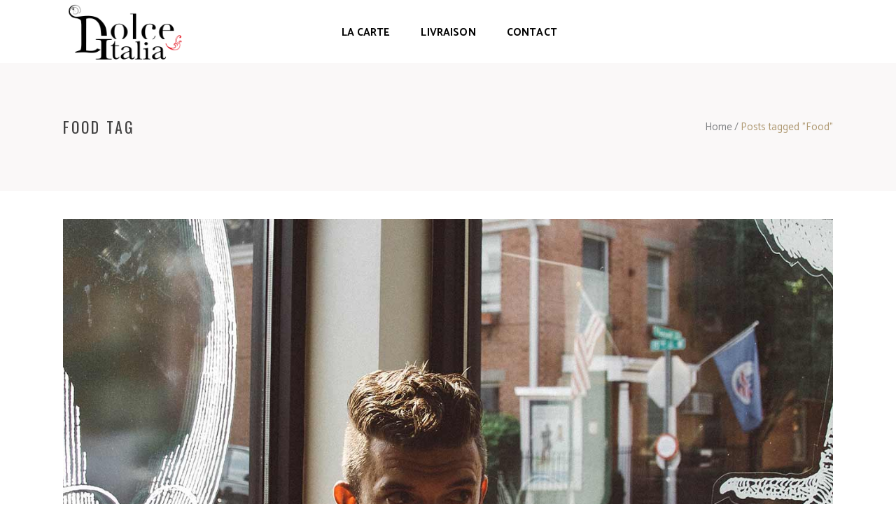

--- FILE ---
content_type: text/html; charset=UTF-8
request_url: https://www.dolceitalia-jurbise.be/tag/food/
body_size: 15100
content:
<!DOCTYPE html>
<html lang="fr-FR">
<head>
    
        <meta charset="UTF-8"/>
        <link rel="profile" href="http://gmpg.org/xfn/11"/>
        
                <meta name="viewport" content="width=device-width,initial-scale=1,user-scalable=yes">
        <title>Food &#8211; Dolce Italia Jurbise</title>
<meta name='robots' content='max-image-preview:large' />
<link rel='dns-prefetch' href='//fonts.googleapis.com' />
<link rel="alternate" type="application/rss+xml" title="Dolce Italia Jurbise &raquo; Flux" href="https://www.dolceitalia-jurbise.be/feed/" />
<link rel="alternate" type="application/rss+xml" title="Dolce Italia Jurbise &raquo; Flux de l’étiquette Food" href="https://www.dolceitalia-jurbise.be/tag/food/feed/" />
<script type="text/javascript">
window._wpemojiSettings = {"baseUrl":"https:\/\/s.w.org\/images\/core\/emoji\/14.0.0\/72x72\/","ext":".png","svgUrl":"https:\/\/s.w.org\/images\/core\/emoji\/14.0.0\/svg\/","svgExt":".svg","source":{"concatemoji":"https:\/\/www.dolceitalia-jurbise.be\/wp-includes\/js\/wp-emoji-release.min.js?ver=6.1.9"}};
/*! This file is auto-generated */
!function(e,a,t){var n,r,o,i=a.createElement("canvas"),p=i.getContext&&i.getContext("2d");function s(e,t){var a=String.fromCharCode,e=(p.clearRect(0,0,i.width,i.height),p.fillText(a.apply(this,e),0,0),i.toDataURL());return p.clearRect(0,0,i.width,i.height),p.fillText(a.apply(this,t),0,0),e===i.toDataURL()}function c(e){var t=a.createElement("script");t.src=e,t.defer=t.type="text/javascript",a.getElementsByTagName("head")[0].appendChild(t)}for(o=Array("flag","emoji"),t.supports={everything:!0,everythingExceptFlag:!0},r=0;r<o.length;r++)t.supports[o[r]]=function(e){if(p&&p.fillText)switch(p.textBaseline="top",p.font="600 32px Arial",e){case"flag":return s([127987,65039,8205,9895,65039],[127987,65039,8203,9895,65039])?!1:!s([55356,56826,55356,56819],[55356,56826,8203,55356,56819])&&!s([55356,57332,56128,56423,56128,56418,56128,56421,56128,56430,56128,56423,56128,56447],[55356,57332,8203,56128,56423,8203,56128,56418,8203,56128,56421,8203,56128,56430,8203,56128,56423,8203,56128,56447]);case"emoji":return!s([129777,127995,8205,129778,127999],[129777,127995,8203,129778,127999])}return!1}(o[r]),t.supports.everything=t.supports.everything&&t.supports[o[r]],"flag"!==o[r]&&(t.supports.everythingExceptFlag=t.supports.everythingExceptFlag&&t.supports[o[r]]);t.supports.everythingExceptFlag=t.supports.everythingExceptFlag&&!t.supports.flag,t.DOMReady=!1,t.readyCallback=function(){t.DOMReady=!0},t.supports.everything||(n=function(){t.readyCallback()},a.addEventListener?(a.addEventListener("DOMContentLoaded",n,!1),e.addEventListener("load",n,!1)):(e.attachEvent("onload",n),a.attachEvent("onreadystatechange",function(){"complete"===a.readyState&&t.readyCallback()})),(e=t.source||{}).concatemoji?c(e.concatemoji):e.wpemoji&&e.twemoji&&(c(e.twemoji),c(e.wpemoji)))}(window,document,window._wpemojiSettings);
</script>
<style type="text/css">
img.wp-smiley,
img.emoji {
	display: inline !important;
	border: none !important;
	box-shadow: none !important;
	height: 1em !important;
	width: 1em !important;
	margin: 0 0.07em !important;
	vertical-align: -0.1em !important;
	background: none !important;
	padding: 0 !important;
}
</style>
	<link rel='stylesheet' id='wp-block-library-css' href='https://www.dolceitalia-jurbise.be/wp-includes/css/dist/block-library/style.min.css?ver=6.1.9' type='text/css' media='all' />
<link rel='stylesheet' id='wc-blocks-vendors-style-css' href='https://www.dolceitalia-jurbise.be/wp-content/plugins/woocommerce/packages/woocommerce-blocks/build/wc-blocks-vendors-style.css?ver=10.4.6' type='text/css' media='all' />
<link rel='stylesheet' id='wc-blocks-style-css' href='https://www.dolceitalia-jurbise.be/wp-content/plugins/woocommerce/packages/woocommerce-blocks/build/wc-blocks-style.css?ver=10.4.6' type='text/css' media='all' />
<link rel='stylesheet' id='classic-theme-styles-css' href='https://www.dolceitalia-jurbise.be/wp-includes/css/classic-themes.min.css?ver=1' type='text/css' media='all' />
<style id='global-styles-inline-css' type='text/css'>
body{--wp--preset--color--black: #000000;--wp--preset--color--cyan-bluish-gray: #abb8c3;--wp--preset--color--white: #ffffff;--wp--preset--color--pale-pink: #f78da7;--wp--preset--color--vivid-red: #cf2e2e;--wp--preset--color--luminous-vivid-orange: #ff6900;--wp--preset--color--luminous-vivid-amber: #fcb900;--wp--preset--color--light-green-cyan: #7bdcb5;--wp--preset--color--vivid-green-cyan: #00d084;--wp--preset--color--pale-cyan-blue: #8ed1fc;--wp--preset--color--vivid-cyan-blue: #0693e3;--wp--preset--color--vivid-purple: #9b51e0;--wp--preset--gradient--vivid-cyan-blue-to-vivid-purple: linear-gradient(135deg,rgba(6,147,227,1) 0%,rgb(155,81,224) 100%);--wp--preset--gradient--light-green-cyan-to-vivid-green-cyan: linear-gradient(135deg,rgb(122,220,180) 0%,rgb(0,208,130) 100%);--wp--preset--gradient--luminous-vivid-amber-to-luminous-vivid-orange: linear-gradient(135deg,rgba(252,185,0,1) 0%,rgba(255,105,0,1) 100%);--wp--preset--gradient--luminous-vivid-orange-to-vivid-red: linear-gradient(135deg,rgba(255,105,0,1) 0%,rgb(207,46,46) 100%);--wp--preset--gradient--very-light-gray-to-cyan-bluish-gray: linear-gradient(135deg,rgb(238,238,238) 0%,rgb(169,184,195) 100%);--wp--preset--gradient--cool-to-warm-spectrum: linear-gradient(135deg,rgb(74,234,220) 0%,rgb(151,120,209) 20%,rgb(207,42,186) 40%,rgb(238,44,130) 60%,rgb(251,105,98) 80%,rgb(254,248,76) 100%);--wp--preset--gradient--blush-light-purple: linear-gradient(135deg,rgb(255,206,236) 0%,rgb(152,150,240) 100%);--wp--preset--gradient--blush-bordeaux: linear-gradient(135deg,rgb(254,205,165) 0%,rgb(254,45,45) 50%,rgb(107,0,62) 100%);--wp--preset--gradient--luminous-dusk: linear-gradient(135deg,rgb(255,203,112) 0%,rgb(199,81,192) 50%,rgb(65,88,208) 100%);--wp--preset--gradient--pale-ocean: linear-gradient(135deg,rgb(255,245,203) 0%,rgb(182,227,212) 50%,rgb(51,167,181) 100%);--wp--preset--gradient--electric-grass: linear-gradient(135deg,rgb(202,248,128) 0%,rgb(113,206,126) 100%);--wp--preset--gradient--midnight: linear-gradient(135deg,rgb(2,3,129) 0%,rgb(40,116,252) 100%);--wp--preset--duotone--dark-grayscale: url('#wp-duotone-dark-grayscale');--wp--preset--duotone--grayscale: url('#wp-duotone-grayscale');--wp--preset--duotone--purple-yellow: url('#wp-duotone-purple-yellow');--wp--preset--duotone--blue-red: url('#wp-duotone-blue-red');--wp--preset--duotone--midnight: url('#wp-duotone-midnight');--wp--preset--duotone--magenta-yellow: url('#wp-duotone-magenta-yellow');--wp--preset--duotone--purple-green: url('#wp-duotone-purple-green');--wp--preset--duotone--blue-orange: url('#wp-duotone-blue-orange');--wp--preset--font-size--small: 13px;--wp--preset--font-size--medium: 20px;--wp--preset--font-size--large: 36px;--wp--preset--font-size--x-large: 42px;--wp--preset--spacing--20: 0.44rem;--wp--preset--spacing--30: 0.67rem;--wp--preset--spacing--40: 1rem;--wp--preset--spacing--50: 1.5rem;--wp--preset--spacing--60: 2.25rem;--wp--preset--spacing--70: 3.38rem;--wp--preset--spacing--80: 5.06rem;}:where(.is-layout-flex){gap: 0.5em;}body .is-layout-flow > .alignleft{float: left;margin-inline-start: 0;margin-inline-end: 2em;}body .is-layout-flow > .alignright{float: right;margin-inline-start: 2em;margin-inline-end: 0;}body .is-layout-flow > .aligncenter{margin-left: auto !important;margin-right: auto !important;}body .is-layout-constrained > .alignleft{float: left;margin-inline-start: 0;margin-inline-end: 2em;}body .is-layout-constrained > .alignright{float: right;margin-inline-start: 2em;margin-inline-end: 0;}body .is-layout-constrained > .aligncenter{margin-left: auto !important;margin-right: auto !important;}body .is-layout-constrained > :where(:not(.alignleft):not(.alignright):not(.alignfull)){max-width: var(--wp--style--global--content-size);margin-left: auto !important;margin-right: auto !important;}body .is-layout-constrained > .alignwide{max-width: var(--wp--style--global--wide-size);}body .is-layout-flex{display: flex;}body .is-layout-flex{flex-wrap: wrap;align-items: center;}body .is-layout-flex > *{margin: 0;}:where(.wp-block-columns.is-layout-flex){gap: 2em;}.has-black-color{color: var(--wp--preset--color--black) !important;}.has-cyan-bluish-gray-color{color: var(--wp--preset--color--cyan-bluish-gray) !important;}.has-white-color{color: var(--wp--preset--color--white) !important;}.has-pale-pink-color{color: var(--wp--preset--color--pale-pink) !important;}.has-vivid-red-color{color: var(--wp--preset--color--vivid-red) !important;}.has-luminous-vivid-orange-color{color: var(--wp--preset--color--luminous-vivid-orange) !important;}.has-luminous-vivid-amber-color{color: var(--wp--preset--color--luminous-vivid-amber) !important;}.has-light-green-cyan-color{color: var(--wp--preset--color--light-green-cyan) !important;}.has-vivid-green-cyan-color{color: var(--wp--preset--color--vivid-green-cyan) !important;}.has-pale-cyan-blue-color{color: var(--wp--preset--color--pale-cyan-blue) !important;}.has-vivid-cyan-blue-color{color: var(--wp--preset--color--vivid-cyan-blue) !important;}.has-vivid-purple-color{color: var(--wp--preset--color--vivid-purple) !important;}.has-black-background-color{background-color: var(--wp--preset--color--black) !important;}.has-cyan-bluish-gray-background-color{background-color: var(--wp--preset--color--cyan-bluish-gray) !important;}.has-white-background-color{background-color: var(--wp--preset--color--white) !important;}.has-pale-pink-background-color{background-color: var(--wp--preset--color--pale-pink) !important;}.has-vivid-red-background-color{background-color: var(--wp--preset--color--vivid-red) !important;}.has-luminous-vivid-orange-background-color{background-color: var(--wp--preset--color--luminous-vivid-orange) !important;}.has-luminous-vivid-amber-background-color{background-color: var(--wp--preset--color--luminous-vivid-amber) !important;}.has-light-green-cyan-background-color{background-color: var(--wp--preset--color--light-green-cyan) !important;}.has-vivid-green-cyan-background-color{background-color: var(--wp--preset--color--vivid-green-cyan) !important;}.has-pale-cyan-blue-background-color{background-color: var(--wp--preset--color--pale-cyan-blue) !important;}.has-vivid-cyan-blue-background-color{background-color: var(--wp--preset--color--vivid-cyan-blue) !important;}.has-vivid-purple-background-color{background-color: var(--wp--preset--color--vivid-purple) !important;}.has-black-border-color{border-color: var(--wp--preset--color--black) !important;}.has-cyan-bluish-gray-border-color{border-color: var(--wp--preset--color--cyan-bluish-gray) !important;}.has-white-border-color{border-color: var(--wp--preset--color--white) !important;}.has-pale-pink-border-color{border-color: var(--wp--preset--color--pale-pink) !important;}.has-vivid-red-border-color{border-color: var(--wp--preset--color--vivid-red) !important;}.has-luminous-vivid-orange-border-color{border-color: var(--wp--preset--color--luminous-vivid-orange) !important;}.has-luminous-vivid-amber-border-color{border-color: var(--wp--preset--color--luminous-vivid-amber) !important;}.has-light-green-cyan-border-color{border-color: var(--wp--preset--color--light-green-cyan) !important;}.has-vivid-green-cyan-border-color{border-color: var(--wp--preset--color--vivid-green-cyan) !important;}.has-pale-cyan-blue-border-color{border-color: var(--wp--preset--color--pale-cyan-blue) !important;}.has-vivid-cyan-blue-border-color{border-color: var(--wp--preset--color--vivid-cyan-blue) !important;}.has-vivid-purple-border-color{border-color: var(--wp--preset--color--vivid-purple) !important;}.has-vivid-cyan-blue-to-vivid-purple-gradient-background{background: var(--wp--preset--gradient--vivid-cyan-blue-to-vivid-purple) !important;}.has-light-green-cyan-to-vivid-green-cyan-gradient-background{background: var(--wp--preset--gradient--light-green-cyan-to-vivid-green-cyan) !important;}.has-luminous-vivid-amber-to-luminous-vivid-orange-gradient-background{background: var(--wp--preset--gradient--luminous-vivid-amber-to-luminous-vivid-orange) !important;}.has-luminous-vivid-orange-to-vivid-red-gradient-background{background: var(--wp--preset--gradient--luminous-vivid-orange-to-vivid-red) !important;}.has-very-light-gray-to-cyan-bluish-gray-gradient-background{background: var(--wp--preset--gradient--very-light-gray-to-cyan-bluish-gray) !important;}.has-cool-to-warm-spectrum-gradient-background{background: var(--wp--preset--gradient--cool-to-warm-spectrum) !important;}.has-blush-light-purple-gradient-background{background: var(--wp--preset--gradient--blush-light-purple) !important;}.has-blush-bordeaux-gradient-background{background: var(--wp--preset--gradient--blush-bordeaux) !important;}.has-luminous-dusk-gradient-background{background: var(--wp--preset--gradient--luminous-dusk) !important;}.has-pale-ocean-gradient-background{background: var(--wp--preset--gradient--pale-ocean) !important;}.has-electric-grass-gradient-background{background: var(--wp--preset--gradient--electric-grass) !important;}.has-midnight-gradient-background{background: var(--wp--preset--gradient--midnight) !important;}.has-small-font-size{font-size: var(--wp--preset--font-size--small) !important;}.has-medium-font-size{font-size: var(--wp--preset--font-size--medium) !important;}.has-large-font-size{font-size: var(--wp--preset--font-size--large) !important;}.has-x-large-font-size{font-size: var(--wp--preset--font-size--x-large) !important;}
.wp-block-navigation a:where(:not(.wp-element-button)){color: inherit;}
:where(.wp-block-columns.is-layout-flex){gap: 2em;}
.wp-block-pullquote{font-size: 1.5em;line-height: 1.6;}
</style>
<link rel='stylesheet' id='contact-form-7-css' href='https://www.dolceitalia-jurbise.be/wp-content/plugins/contact-form-7/includes/css/styles.css?ver=5.7.7' type='text/css' media='all' />
<link rel='stylesheet' id='rs-plugin-settings-css' href='https://www.dolceitalia-jurbise.be/wp-content/plugins/revslider/public/assets/css/settings.css?ver=5.4.8.3' type='text/css' media='all' />
<style id='rs-plugin-settings-inline-css' type='text/css'>
#rs-demo-id {}
</style>
<style id='woocommerce-inline-inline-css' type='text/css'>
.woocommerce form .form-row .required { visibility: visible; }
</style>
<link rel='stylesheet' id='appetito-mikado-style-default-style-css' href='https://www.dolceitalia-jurbise.be/wp-content/themes/appetito/style.css?ver=6.1.9' type='text/css' media='all' />
<link rel='stylesheet' id='appetito-mikado-style-modules-css' href='https://www.dolceitalia-jurbise.be/wp-content/themes/appetito/assets/css/modules.min.css?ver=6.1.9' type='text/css' media='all' />
<style id='appetito-mikado-style-modules-inline-css' type='text/css'>
/* generated in /home/dolceita/www/wp-content/themes/appetito/framework/admin/options/general/map.php appetito_mikado_page_general_style function */
.page-id--1.mkd-boxed .mkd-wrapper { background-color: #ffffff;background-attachment: fixed;}

/* generated in /home/dolceita/www/wp-content/themes/appetito/framework/modules/search/search-functions.php appetito_mikado_search_styles function */
.mkd-fullscreen-search-holder { background-color: rgba(0,0,0,.85);}


.tp-loader.spinner1 {
    margin-top: -15px !important;
    margin-left: -15px !important;
    height: 30px !important;
    width: 30px !important;
    box-shadow:none !important;
    border-radius: 0 !important; 
}
</style>
<link rel='stylesheet' id='appetito-font_awesome-css' href='https://www.dolceitalia-jurbise.be/wp-content/themes/appetito/assets/css/font-awesome/css/font-awesome.min.css?ver=6.1.9' type='text/css' media='all' />
<link rel='stylesheet' id='appetito-font_elegant-css' href='https://www.dolceitalia-jurbise.be/wp-content/themes/appetito/assets/css/elegant-icons/style.min.css?ver=6.1.9' type='text/css' media='all' />
<link rel='stylesheet' id='appetito-ion_icons-css' href='https://www.dolceitalia-jurbise.be/wp-content/themes/appetito/assets/css/ion-icons/css/ionicons.min.css?ver=6.1.9' type='text/css' media='all' />
<link rel='stylesheet' id='appetito-linea_icons-css' href='https://www.dolceitalia-jurbise.be/wp-content/themes/appetito/assets/css/linea-icons/style.css?ver=6.1.9' type='text/css' media='all' />
<link rel='stylesheet' id='appetito-simple_icons-css' href='https://www.dolceitalia-jurbise.be/wp-content/themes/appetito/assets/css/simple-line-icons/simple-line-icons.css?ver=6.1.9' type='text/css' media='all' />
<link rel='stylesheet' id='appetito-linear_icons-css' href='https://www.dolceitalia-jurbise.be/wp-content/themes/appetito/assets/css/linear-icons/style.css?ver=6.1.9' type='text/css' media='all' />
<link rel='stylesheet' id='mediaelement-css' href='https://www.dolceitalia-jurbise.be/wp-includes/js/mediaelement/mediaelementplayer-legacy.min.css?ver=4.2.17' type='text/css' media='all' />
<link rel='stylesheet' id='wp-mediaelement-css' href='https://www.dolceitalia-jurbise.be/wp-includes/js/mediaelement/wp-mediaelement.min.css?ver=6.1.9' type='text/css' media='all' />
<link rel='stylesheet' id='appetito-mikado-style-woo-css' href='https://www.dolceitalia-jurbise.be/wp-content/themes/appetito/assets/css/woocommerce.min.css?ver=6.1.9' type='text/css' media='all' />
<link rel='stylesheet' id='appetito-mikado-style-woo-responsive-css' href='https://www.dolceitalia-jurbise.be/wp-content/themes/appetito/assets/css/woocommerce-responsive.min.css?ver=6.1.9' type='text/css' media='all' />
<link rel='stylesheet' id='appetito-mikado-style-style-dynamic-css' href='https://www.dolceitalia-jurbise.be/wp-content/themes/appetito/assets/css/style_dynamic.css?ver=1591965998' type='text/css' media='all' />
<link rel='stylesheet' id='appetito-mikado-style-modules-responsive-css' href='https://www.dolceitalia-jurbise.be/wp-content/themes/appetito/assets/css/modules-responsive.min.css?ver=6.1.9' type='text/css' media='all' />
<link rel='stylesheet' id='appetito-mikado-style-style-dynamic-responsive-css' href='https://www.dolceitalia-jurbise.be/wp-content/themes/appetito/assets/css/style_dynamic_responsive.css?ver=1591965998' type='text/css' media='all' />
<link rel='stylesheet' id='appetito-mikado-google-fonts-css' href='https://fonts.googleapis.com/css?family=Catamaran%3A300%2C400%2C400i%2C700%7COswald%3A300%2C400%2C400i%2C700%7CPlayfair+Display%3A300%2C400%2C400i%2C700%7CLobster%3A300%2C400%2C400i%2C700&#038;subset=latin-ext&#038;ver=1.0.0' type='text/css' media='all' />
<link rel='stylesheet' id='js_composer_front-css' href='https://www.dolceitalia-jurbise.be/wp-content/plugins/js_composer/assets/css/js_composer.min.css?ver=5.7' type='text/css' media='all' />
<script type='text/javascript' src='https://www.dolceitalia-jurbise.be/wp-includes/js/jquery/jquery.min.js?ver=3.6.1' id='jquery-core-js'></script>
<script type='text/javascript' src='https://www.dolceitalia-jurbise.be/wp-includes/js/jquery/jquery-migrate.min.js?ver=3.3.2' id='jquery-migrate-js'></script>
<script type='text/javascript' src='https://www.dolceitalia-jurbise.be/wp-content/plugins/revslider/public/assets/js/jquery.themepunch.tools.min.js?ver=5.4.8.3' id='tp-tools-js'></script>
<script type='text/javascript' src='https://www.dolceitalia-jurbise.be/wp-content/plugins/revslider/public/assets/js/jquery.themepunch.revolution.min.js?ver=5.4.8.3' id='revmin-js'></script>
<script type='text/javascript' src='https://www.dolceitalia-jurbise.be/wp-content/plugins/woocommerce/assets/js/jquery-blockui/jquery.blockUI.min.js?ver=2.7.0-wc.7.9.0' id='jquery-blockui-js'></script>
<script type='text/javascript' id='wc-add-to-cart-js-extra'>
/* <![CDATA[ */
var wc_add_to_cart_params = {"ajax_url":"\/wp-admin\/admin-ajax.php","wc_ajax_url":"\/?wc-ajax=%%endpoint%%","i18n_view_cart":"Voir le panier","cart_url":"https:\/\/www.dolceitalia-jurbise.be","is_cart":"","cart_redirect_after_add":"no"};
/* ]]> */
</script>
<script type='text/javascript' src='https://www.dolceitalia-jurbise.be/wp-content/plugins/woocommerce/assets/js/frontend/add-to-cart.min.js?ver=7.9.0' id='wc-add-to-cart-js'></script>
<script type='text/javascript' src='https://www.dolceitalia-jurbise.be/wp-content/plugins/js_composer/assets/js/vendors/woocommerce-add-to-cart.js?ver=5.7' id='vc_woocommerce-add-to-cart-js-js'></script>
<link rel="https://api.w.org/" href="https://www.dolceitalia-jurbise.be/wp-json/" /><link rel="alternate" type="application/json" href="https://www.dolceitalia-jurbise.be/wp-json/wp/v2/tags/33" /><link rel="EditURI" type="application/rsd+xml" title="RSD" href="https://www.dolceitalia-jurbise.be/xmlrpc.php?rsd" />
<link rel="wlwmanifest" type="application/wlwmanifest+xml" href="https://www.dolceitalia-jurbise.be/wp-includes/wlwmanifest.xml" />
<meta name="generator" content="WordPress 6.1.9" />
<meta name="generator" content="WooCommerce 7.9.0" />
<link rel="apple-touch-icon" sizes="180x180" href="/wp-content/uploads/fbrfg/apple-touch-icon.png">
<link rel="icon" type="image/png" sizes="32x32" href="/wp-content/uploads/fbrfg/favicon-32x32.png">
<link rel="icon" type="image/png" sizes="16x16" href="/wp-content/uploads/fbrfg/favicon-16x16.png">
<link rel="manifest" href="/wp-content/uploads/fbrfg/site.webmanifest">
<link rel="shortcut icon" href="/wp-content/uploads/fbrfg/favicon.ico">
<meta name="msapplication-TileColor" content="#da532c">
<meta name="msapplication-config" content="/wp-content/uploads/fbrfg/browserconfig.xml">
<meta name="theme-color" content="#ffffff">	<noscript><style>.woocommerce-product-gallery{ opacity: 1 !important; }</style></noscript>
	<meta name="generator" content="Powered by WPBakery Page Builder - drag and drop page builder for WordPress."/>
<!--[if lte IE 9]><link rel="stylesheet" type="text/css" href="https://www.dolceitalia-jurbise.be/wp-content/plugins/js_composer/assets/css/vc_lte_ie9.min.css" media="screen"><![endif]--><meta name="generator" content="Powered by Slider Revolution 5.4.8.3 - responsive, Mobile-Friendly Slider Plugin for WordPress with comfortable drag and drop interface." />
<script type="text/javascript">function setREVStartSize(e){									
						try{ e.c=jQuery(e.c);var i=jQuery(window).width(),t=9999,r=0,n=0,l=0,f=0,s=0,h=0;
							if(e.responsiveLevels&&(jQuery.each(e.responsiveLevels,function(e,f){f>i&&(t=r=f,l=e),i>f&&f>r&&(r=f,n=e)}),t>r&&(l=n)),f=e.gridheight[l]||e.gridheight[0]||e.gridheight,s=e.gridwidth[l]||e.gridwidth[0]||e.gridwidth,h=i/s,h=h>1?1:h,f=Math.round(h*f),"fullscreen"==e.sliderLayout){var u=(e.c.width(),jQuery(window).height());if(void 0!=e.fullScreenOffsetContainer){var c=e.fullScreenOffsetContainer.split(",");if (c) jQuery.each(c,function(e,i){u=jQuery(i).length>0?u-jQuery(i).outerHeight(!0):u}),e.fullScreenOffset.split("%").length>1&&void 0!=e.fullScreenOffset&&e.fullScreenOffset.length>0?u-=jQuery(window).height()*parseInt(e.fullScreenOffset,0)/100:void 0!=e.fullScreenOffset&&e.fullScreenOffset.length>0&&(u-=parseInt(e.fullScreenOffset,0))}f=u}else void 0!=e.minHeight&&f<e.minHeight&&(f=e.minHeight);e.c.closest(".rev_slider_wrapper").css({height:f})					
						}catch(d){console.log("Failure at Presize of Slider:"+d)}						
					};</script>
		<style type="text/css" id="wp-custom-css">
			.mkd-vertical-align-containers .mkd-position-right {
    position: relative;
    float: right;
    z-index: 2;
    height: 100%;
    display: none;
    text-align: right;
}

.mkd-main-menu ul li a {
    font-size: 15px;
    text-transform: uppercase;
}

.mkd-pricing-list .mkd-pricing-list-item .mkd-pli-content .mkd-pli-title-holder .mkd-pli-title {
    white-space: inherit;
	
   
}
.mkd-pricing-list .mkd-pricing-list-item .mkd-pli-content .mkd-pli-title-holder .mkd-pli-title {
    position: relative;
    display: contents;
    width: 1%;
    padding: 0 11px 0 0;
}

@media screen and (max-width: 640px) {
	
	.mkd-section-title-holder.mkd-title-custom .mkd-st-title {
    font-size: 40px;
}
.mkd-page-footer a {
    color: #939598;
    padding: 0px 0 0 0;
}

  }
.mkd-sticky-header .mkd-sticky-holder {
    position: relative;
    height: 100%;
    z-index: 2;
    background-color: #fff;
    box-shadow: 5px 1px 16px 1px rgba(0,0,0,.05);
    box-sizing: border-box;
    display: none;
}

div.wpforms-container-full .wpforms-form .wpforms-field-label {

    text-align: left;

}

.mkd-page-footer .mkd-footer-top-holder .mkd-footer-top-inner.mkd-grid {
    padding: 27px 0;
}
mkd-icon-widget-holder {
    position: relative;
    top: 41px;
    display: inline-block;
    vertical-align: middle;
    margin: 0;
    color: #424242;
    /* font-size: 40px; */
    -webkit-transition: none;
    -moz-transition: none;
    transition: none;
}
.mkd-page-footer a {
    color: #939598;
    padding: 66px 0 0 0;
}
.mkd-mobile-header .mkd-mobile-logo-wrapper img {
    height: 85%;
    width: auto;
}
.mkd-pricing-list .mkd-pricing-list-item .mkd-pli-content .mkd-pli-title-holder .mkd-pli-title {
    white-space: inherit;
    font-variant: all-petite-caps;
    font-size: 17px;
}		</style>
		<noscript><style type="text/css"> .wpb_animate_when_almost_visible { opacity: 1; }</style></noscript></head>
<body class="archive tag tag-food tag-33 theme-appetito mkd-core-1.1.1 woocommerce-no-js appetito-ver-1.2.2 mkd-smooth-page-transitions mkd-smooth-page-transitions-fadeout mkd-grid-1300 mkd-dark-header mkd-sticky-header-on-scroll-down-up mkd-dropdown-animate-height mkd-header-standard mkd-menu-area-shadow-disable mkd-menu-area-in-grid-shadow-disable mkd-menu-area-border-disable mkd-menu-area-in-grid-border-disable mkd-logo-area-border-disable mkd-logo-area-in-grid-border-disable mkd-header-vertical-shadow-disable mkd-header-vertical-border-disable mkd-side-menu-slide-from-right mkd-woocommerce-columns-3 mkd-woo-normal-space mkd-woo-pl-info-below-image mkd-default-mobile-header mkd-sticky-up-mobile-header wpb-js-composer js-comp-ver-5.7 vc_responsive mkd-fullscreen-search mkd-search-fade" itemscope itemtype="http://schema.org/WebPage">
    <section class="mkd-side-menu">
	<div class="mkd-close-side-menu-holder">
		<a class="mkd-close-side-menu" href="#" target="_self">
			<span class="ion-android-close"></span>
		</a>
	</div>
	<div id="media_image-4" class="widget mkd-sidearea widget_media_image"><a href="http://appetito.mikado-themes.com/" target="_blank" rel="noopener"><img width="171" height="29" src="https://www.dolceitalia-jurbise.be/wp-content/uploads/2017/08/logo-appetito-side-area-2.png" class="image wp-image-8218  attachment-full size-full" alt="a" decoding="async" loading="lazy" style="max-width: 100%; height: auto;" /></a></div><div id="text-6" class="widget mkd-sidearea widget_text">			<div class="textwidget"><p>Lorem Ipsn gravida nibh vel velit auctor aliquet.Aenean sollicitudin, lorem quis bibendum auci elit consequat ipsutis sem nibh id elit lorem quis bibendum elit.</p>
</div>
		</div>			
			<a class="mkd-text-right mkd-icon-has-hover mkd-icon-widget-holder"					href="#" data-hover-color="#ffffff"  					target="_blank" style="color: #808285;font-size: 18px">
				<span class="mkd-icon-holder mkd-normal"><span class="mkd-icon-widget icon-basic-paperplane"></span></span><span class="mkd-icon-text-holder" style="font-size: 13px;margin: 0px 0px 7px 0px"><span class="mkd-icon-text">+01145928421</span></span>			</a>
						
			<a class="mkd-text-right mkd-icon-has-hover mkd-icon-widget-holder"					href="#" data-hover-color="#ffffff"  					target="_blank" style="color: #808285;font-size: 18px">
				<span class="mkd-icon-holder mkd-normal"><span class="mkd-icon-widget icon-basic-mail"></span></span><span class="mkd-icon-text-holder" style="font-size: 13px;margin: 0px 0px 7px 0px"><span class="mkd-icon-text">appetito@mikado-themes.com</span></span>			</a>
			<div class="widget mkd-separator-widget "><div class="mkd-separator-holder clearfix  mkd-separator-center mkd-separator-normal">
	<div class="mkd-separator" style="border-style: solid;margin-top: 4px;margin-bottom: 0px"></div>
</div>
</div>			
			<a class="mkd-icon-has-hover mkd-icon-widget-holder"					href="https://instagram.com/" data-hover-color="#ffffff"  					target="_blank" style="color: #808285;font-size: 11px;margin: 0px 13px 0px 0px">
				<span class="mkd-icon-holder mkd-normal"><span class="mkd-social-icon-widget social_instagram"></span></span>							</a>
						
			<a class="mkd-icon-has-hover mkd-icon-widget-holder"					href="https://twitter.com" data-hover-color="#ffffff"  					target="_blank" style="color: #808285;font-size: 11px;margin: 0px 13px 0px 0px">
				<span class="mkd-icon-holder mkd-normal"><span class="mkd-social-icon-widget social_twitter"></span></span>							</a>
						
			<a class="mkd-icon-has-hover mkd-icon-widget-holder"					href="https://facebook.com" data-hover-color="#ffffff"  					target="_blank" style="color: #808285;font-size: 11px;margin: 0px 13px 0px 0px">
				<span class="mkd-icon-holder mkd-normal"><span class="mkd-social-icon-widget social_facebook"></span></span>							</a>
						
			<a class="mkd-icon-has-hover mkd-icon-widget-holder"					href="https://twitter.com/" data-hover-color="#ffffff"  					target="_blank" style="color: #808285;font-size: 11px;margin: 0px 13px 0px 0px">
				<span class="mkd-icon-holder mkd-normal"><span class="mkd-social-icon-widget social_twitter"></span></span>							</a>
						
			<a class="mkd-icon-has-hover mkd-icon-widget-holder"					href="https://pinterest.com" data-hover-color="#ffffff"  					target="_blank" style="color: #808285;font-size: 11px;margin: 0px 13px 0px 0px">
				<span class="mkd-icon-holder mkd-normal"><span class="mkd-social-icon-widget social_pinterest"></span></span>							</a>
						
			<a class="mkd-icon-has-hover mkd-icon-widget-holder"					href="https://linkedin.com" data-hover-color="#ffffff"  					target="_blank" style="color: #808285;font-size: 11px;margin: 0 0 0 0">
				<span class="mkd-icon-holder mkd-normal"><span class="mkd-social-icon-widget social_linkedin"></span></span>							</a>
			<div class="widget mkd-separator-widget "><div class="mkd-separator-holder clearfix  mkd-separator-left mkd-separator-normal">
	<div class="mkd-separator" style="border-color: #262626;border-style: solid;width: 302px;border-bottom-width: 1pxpx;margin-top: 48px;margin-bottom: 43px"></div>
</div>
</div><div id="mkd_instagram_widget-5" class="widget mkd-sidearea widget_mkd_instagram_widget"><div class="mkd-widget-title-holder"><h5 class="mkd-widget-title">FOLLOW ME ON INSTAGRAM</h5></div></div></section>
    <div class="mkd-wrapper">
        <div class="mkd-wrapper-inner">
            <div class="mkd-fullscreen-search-holder">
	<div class="mkd-fullscreen-search-close-container">
		<div class="mkd-search-close-holder">
			<a class="mkd-fullscreen-search-close" href="javascript:void(0)">
				<span class="icon-arrows-remove"></span>
			</a>
		</div>
	</div>
	<div class="mkd-fullscreen-search-table">
		<div class="mkd-fullscreen-search-cell">
			<div class="mkd-fullscreen-search-inner">
				<form action="https://www.dolceitalia-jurbise.be/" class="mkd-fullscreen-search-form" method="get">
					<div class="mkd-form-holder">
						<div class="mkd-form-holder-inner">
							<div class="mkd-field-holder">
								<span class="mkd-field-label">Search</span>
								<div class="mkd-input-holder">
									<input type="text" name="s" class="mkd-search-field" autocomplete="off" />
									<div class="mkd-line"></div>
								</div>
								<div class="mkd-button-wrap">
									<button type="submit" class="mkd-search-submit"><span aria-hidden="true" class="mkd-icon-font-elegant icon_search "></span></button>
								</div>
							</div>
						</div>
					</div>
				</form>
			</div>
		</div>
	</div>
</div>
<header class="mkd-page-header">
		
				
	<div class="mkd-menu-area mkd-menu-center">
				
					<div class="mkd-grid">
						
			<div class="mkd-vertical-align-containers">
				<div class="mkd-position-left">
					<div class="mkd-position-left-inner">
						

<div class="mkd-logo-wrapper">
	<a itemprop="url" href="https://www.dolceitalia-jurbise.be/" style="height: 106px;">
		<img itemprop="image" class="mkd-normal-logo" src="http://www.dolceitalia-jurbise.be/wp-content/uploads/2020/06/logo_black.png" width="400" height="212"  alt="logo"/>
		<img itemprop="image" class="mkd-dark-logo" src="http://www.dolceitalia-jurbise.be/wp-content/uploads/2020/06/logo_black.png" width="400" height="212"  alt="dark logo"/>		<img itemprop="image" class="mkd-light-logo" src="http://www.dolceitalia-jurbise.be/wp-content/uploads/2020/06/logo_blanc.png" width="611" height="321"  alt="light logo"/>	</a>
</div>

											</div>
				</div>
									<div class="mkd-position-center">
						<div class="mkd-position-center-inner">
							
<nav class="mkd-main-menu mkd-drop-down mkd-default-nav">
    <ul id="menu-main-menu" class="clearfix"><li id="nav-menu-item-9193" class="menu-item menu-item-type-post_type menu-item-object-page menu-item-has-children  has_sub narrow"><a href="https://www.dolceitalia-jurbise.be/carte/" class=""><span class="item_outer"><span class="item_text">La carte</span><i class="mkd-menu-arrow fa fa-angle-down"></i></span></a>
<div class="second"><div class="inner"><ul>
	<li id="nav-menu-item-8850" class="menu-item menu-item-type-post_type menu-item-object-page "><a href="https://www.dolceitalia-jurbise.be/entrees/" class=""><span class="item_outer"><span class="item_text">Entrées</span></span></a></li>
	<li id="nav-menu-item-9360" class="menu-item menu-item-type-post_type menu-item-object-page "><a href="https://www.dolceitalia-jurbise.be/plats/" class=""><span class="item_outer"><span class="item_text">Plats</span></span></a></li>
	<li id="nav-menu-item-9348" class="menu-item menu-item-type-post_type menu-item-object-page "><a href="https://www.dolceitalia-jurbise.be/pizzas/" class=""><span class="item_outer"><span class="item_text">pizzas</span></span></a></li>
	<li id="nav-menu-item-8914" class="menu-item menu-item-type-post_type menu-item-object-page "><a href="https://www.dolceitalia-jurbise.be/desserts/" class=""><span class="item_outer"><span class="item_text">Desserts</span></span></a></li>
	<li id="nav-menu-item-8948" class="menu-item menu-item-type-post_type menu-item-object-page "><a href="https://www.dolceitalia-jurbise.be/vins/" class=""><span class="item_outer"><span class="item_text">Vins</span></span></a></li>
	<li id="nav-menu-item-8949" class="menu-item menu-item-type-post_type menu-item-object-page "><a href="https://www.dolceitalia-jurbise.be/boissons/" class=""><span class="item_outer"><span class="item_text">Boissons</span></span></a></li>
</ul></div></div>
</li>
<li id="nav-menu-item-9217" class="menu-item menu-item-type-post_type menu-item-object-page  narrow"><a href="https://www.dolceitalia-jurbise.be/livrer/" class=""><span class="item_outer"><span class="item_text">Livraison</span></span></a></li>
<li id="nav-menu-item-8912" class="menu-item menu-item-type-post_type menu-item-object-page  narrow"><a href="https://www.dolceitalia-jurbise.be/contact/" class=""><span class="item_outer"><span class="item_text">Contact</span></span></a></li>
</ul></nav>

						</div>
					</div>
								<div class="mkd-position-right">
					<div class="mkd-position-right-inner">
															
			<a data-hover-color="#af9972" style="font-size: 17px;color: #424242;;margin: 0px 24px 0px 16px;"				class="mkd-search-opener mkd-icon-has-hover" href="javascript:void(0)">
            <span class="mkd-search-opener-wrapper">
                <span aria-hidden="true" class="mkd-icon-font-elegant icon_search "></span>	                        </span>
			</a>
					<div class="mkd-shopping-cart-holder mkd-cart-info-is-disabled" style="padding: 0px 16px 0px 0px">
				<div class="mkd-shopping-cart-inner">
										<a itemprop="url" class="mkd-header-cart" href="https://www.dolceitalia-jurbise.be">
					<span class="mkd-cart-icon icon_bag_alt">
						<span class="mkd-cart-info-number">
							<span class="mkd-info-number-inner">0</span>
						</span>
					</span>
						<span class="mkd-cart-info">
						<span class="mkd-cart-info-number">0 items</span>
						<span class="mkd-cart-info-total"><span class="woocommerce-Price-amount amount"><span class="woocommerce-Price-currencySymbol">&pound;</span>0.00</span></span>
					</span>
					</a>
											<div class="mkd-shopping-cart-dropdown">
							<ul>
								<li class="mkd-empty-cart">No products in the cart.</li>
							</ul>
						</div>
									</div>
			</div>
						<a class="mkd-side-menu-button-opener mkd-icon-has-hover" data-hover-color="#af9972"			   href="javascript:void(0)" style="color: #424242;;margin: 0px 0px 6px 0px">
								<span class="mkd-side-menu-opener-icon">
				<svg xmlns="http://www.w3.org/2000/svg" xmlns:xlink="http://www.w3.org/1999/xlink" x="0px" y="0px"
				     width="92px" height="92px" viewBox="0 0 92 92" enable-background="new 0 0 92 92"
				     xml:space="preserve">
					<path d="M1,25.4c-1.6-1.9-1.3-4.7,0.5-6.2c16.1-13.5,32.6-8.8,46.6-2.4c14.8,6.8,26.7,6.1,36.5-2
						c1.9-1.6,4.7-1.3,6.3,0.6c1.6,1.9,1.3,4.7-0.6,6.2c-7,5.8-14.9,8.7-23.6,8.7c-6.9,0-14.4-1.8-22.3-5.5C30.6,18.5,18.9,16.2,7.3,26
						C5.4,27.5,2.6,27.3,1,25.4z M84.7,39.9c-9.8,8.1-21.8,8.7-36.5,2c-14-6.4-30.5-11.2-46.6,2.4c-1.9,1.6-2.1,4.4-0.5,6.2
						c1.6,1.9,4.4,2.1,6.3,0.5c11.6-9.7,23.2-7.5,37.1-1.1c7.9,3.6,15.4,5.5,22.3,5.5c8.7,0,16.6-2.9,23.6-8.7c1.9-1.6,2.2-4.4,0.6-6.2
						C89.4,38.6,86.6,38.3,84.7,39.9z M84.7,65c-9.8,8.1-21.8,8.7-36.5,2c-14-6.4-30.5-11.2-46.6,2.4c-1.9,1.6-2.1,4.4-0.5,6.2
						c1.6,1.9,4.4,2.1,6.3,0.5c11.6-9.7,23.2-7.5,37.1-1.1c7.9,3.6,15.4,5.5,22.3,5.5c8.7,0,16.6-2.9,23.6-8.7c1.9-1.6,2.2-4.4,0.6-6.2
						C89.4,63.7,86.6,63.4,84.7,65z"/>
				</svg>
			</span>
			</a>
							</div>
				</div>
			</div>
			
					</div>
			</div>
			
		
	
<div class="mkd-sticky-header">
        <div class="mkd-sticky-holder">
                <div class="mkd-grid">
                        <div class=" mkd-vertical-align-containers">
                <div class="mkd-position-left">
                    <div class="mkd-position-left-inner">
                        

<div class="mkd-logo-wrapper">
	<a itemprop="url" href="https://www.dolceitalia-jurbise.be/" style="height: 106px;">
		<img itemprop="image" class="mkd-normal-logo" src="http://www.dolceitalia-jurbise.be/wp-content/uploads/2020/06/logo_black.png" width="400" height="212"  alt="logo"/>
		<img itemprop="image" class="mkd-dark-logo" src="http://www.dolceitalia-jurbise.be/wp-content/uploads/2020/06/logo_black.png" width="400" height="212"  alt="dark logo"/>		<img itemprop="image" class="mkd-light-logo" src="http://www.dolceitalia-jurbise.be/wp-content/uploads/2020/06/logo_blanc.png" width="611" height="321"  alt="light logo"/>	</a>
</div>

                    </div>
                </div>
                <div class="mkd-position-right">
                    <div class="mkd-position-right-inner">
						
<nav class="mkd-main-menu mkd-drop-down mkd-sticky-nav">
    <ul id="menu-main-menu-1" class="clearfix"><li id="sticky-nav-menu-item-9193" class="menu-item menu-item-type-post_type menu-item-object-page menu-item-has-children  has_sub narrow"><a href="https://www.dolceitalia-jurbise.be/carte/" class=""><span class="item_outer"><span class="item_text">La carte</span><span class="plus"></span><i class="mkd-menu-arrow fa fa-angle-down"></i></span></a>
<div class="second"><div class="inner"><ul>
	<li id="sticky-nav-menu-item-8850" class="menu-item menu-item-type-post_type menu-item-object-page "><a href="https://www.dolceitalia-jurbise.be/entrees/" class=""><span class="item_outer"><span class="item_text">Entrées</span><span class="plus"></span></span></a></li>
	<li id="sticky-nav-menu-item-9360" class="menu-item menu-item-type-post_type menu-item-object-page "><a href="https://www.dolceitalia-jurbise.be/plats/" class=""><span class="item_outer"><span class="item_text">Plats</span><span class="plus"></span></span></a></li>
	<li id="sticky-nav-menu-item-9348" class="menu-item menu-item-type-post_type menu-item-object-page "><a href="https://www.dolceitalia-jurbise.be/pizzas/" class=""><span class="item_outer"><span class="item_text">pizzas</span><span class="plus"></span></span></a></li>
	<li id="sticky-nav-menu-item-8914" class="menu-item menu-item-type-post_type menu-item-object-page "><a href="https://www.dolceitalia-jurbise.be/desserts/" class=""><span class="item_outer"><span class="item_text">Desserts</span><span class="plus"></span></span></a></li>
	<li id="sticky-nav-menu-item-8948" class="menu-item menu-item-type-post_type menu-item-object-page "><a href="https://www.dolceitalia-jurbise.be/vins/" class=""><span class="item_outer"><span class="item_text">Vins</span><span class="plus"></span></span></a></li>
	<li id="sticky-nav-menu-item-8949" class="menu-item menu-item-type-post_type menu-item-object-page "><a href="https://www.dolceitalia-jurbise.be/boissons/" class=""><span class="item_outer"><span class="item_text">Boissons</span><span class="plus"></span></span></a></li>
</ul></div></div>
</li>
<li id="sticky-nav-menu-item-9217" class="menu-item menu-item-type-post_type menu-item-object-page  narrow"><a href="https://www.dolceitalia-jurbise.be/livrer/" class=""><span class="item_outer"><span class="item_text">Livraison</span><span class="plus"></span></span></a></li>
<li id="sticky-nav-menu-item-8912" class="menu-item menu-item-type-post_type menu-item-object-page  narrow"><a href="https://www.dolceitalia-jurbise.be/contact/" class=""><span class="item_outer"><span class="item_text">Contact</span><span class="plus"></span></span></a></li>
</ul></nav>

						                            			
			<a data-hover-color="#af9972" style="font-size: 17px;color: #424242;"				class="mkd-search-opener mkd-icon-has-hover" href="javascript:void(0)">
            <span class="mkd-search-opener-wrapper">
                <span aria-hidden="true" class="mkd-icon-font-elegant icon_search "></span>	                        </span>
			</a>
					<a class="mkd-side-menu-button-opener mkd-icon-has-hover" 			   href="javascript:void(0)" style="margin: 0px 0px 2px 7px">
								<span class="mkd-side-menu-opener-icon">
				<svg xmlns="http://www.w3.org/2000/svg" xmlns:xlink="http://www.w3.org/1999/xlink" x="0px" y="0px"
				     width="92px" height="92px" viewBox="0 0 92 92" enable-background="new 0 0 92 92"
				     xml:space="preserve">
					<path d="M1,25.4c-1.6-1.9-1.3-4.7,0.5-6.2c16.1-13.5,32.6-8.8,46.6-2.4c14.8,6.8,26.7,6.1,36.5-2
						c1.9-1.6,4.7-1.3,6.3,0.6c1.6,1.9,1.3,4.7-0.6,6.2c-7,5.8-14.9,8.7-23.6,8.7c-6.9,0-14.4-1.8-22.3-5.5C30.6,18.5,18.9,16.2,7.3,26
						C5.4,27.5,2.6,27.3,1,25.4z M84.7,39.9c-9.8,8.1-21.8,8.7-36.5,2c-14-6.4-30.5-11.2-46.6,2.4c-1.9,1.6-2.1,4.4-0.5,6.2
						c1.6,1.9,4.4,2.1,6.3,0.5c11.6-9.7,23.2-7.5,37.1-1.1c7.9,3.6,15.4,5.5,22.3,5.5c8.7,0,16.6-2.9,23.6-8.7c1.9-1.6,2.2-4.4,0.6-6.2
						C89.4,38.6,86.6,38.3,84.7,39.9z M84.7,65c-9.8,8.1-21.8,8.7-36.5,2c-14-6.4-30.5-11.2-46.6,2.4c-1.9,1.6-2.1,4.4-0.5,6.2
						c1.6,1.9,4.4,2.1,6.3,0.5c11.6-9.7,23.2-7.5,37.1-1.1c7.9,3.6,15.4,5.5,22.3,5.5c8.7,0,16.6-2.9,23.6-8.7c1.9-1.6,2.2-4.4,0.6-6.2
						C89.4,63.7,86.6,63.4,84.7,65z"/>
				</svg>
			</span>
			</a>
		                                            </div>
                </div>
            </div>
                    </div>
            </div>
	</div>

	
	</header>


<header class="mkd-mobile-header">
		
	<div class="mkd-mobile-header-inner">
		<div class="mkd-mobile-header-holder">
			<div class="mkd-grid">
				<div class="mkd-vertical-align-containers">
					<div class="mkd-vertical-align-containers">
													<div class="mkd-mobile-menu-opener">
								<a href="javascript:void(0)">
									<span class="mkd-mm-lines">
										<span class="mkd-mm-line mkd-line-1"></span>
										<span class="mkd-mm-line mkd-line-2"></span>
										<span class="mkd-mm-line mkd-line-3"></span>
									</span>
																	</a>
							</div>
												<div class="mkd-position-center">
							<div class="mkd-position-center-inner">
								

<div class="mkd-mobile-logo-wrapper">
	<a itemprop="url" href="https://www.dolceitalia-jurbise.be/" style="height: 118px">
		<img itemprop="image" src="http://www.dolceitalia-jurbise.be/wp-content/uploads/2020/06/logo_blackspace.png" width="400" height="237"  alt="Mobile Logo"/>
	</a>
</div>

							</div>
						</div>
						<div class="mkd-position-right">
							<div class="mkd-position-right-inner">
															</div>
						</div>
					</div>
				</div>
			</div>
		</div>
			<nav class="mkd-mobile-nav" role="navigation" aria-label="Mobile Menu">
    <div class="mkd-grid">
	    <ul id="menu-main-menu-2" class=""><li id="mobile-menu-item-9193" class="menu-item menu-item-type-post_type menu-item-object-page menu-item-has-children  has_sub"><a href="https://www.dolceitalia-jurbise.be/carte/" class=""><span>La carte</span></a><span class="mobile_arrow"><i class="mkd-sub-arrow fa fa-angle-right"></i><i class="fa fa-angle-down"></i></span>
<ul class="sub_menu">
	<li id="mobile-menu-item-8850" class="menu-item menu-item-type-post_type menu-item-object-page "><a href="https://www.dolceitalia-jurbise.be/entrees/" class=""><span>Entrées</span></a></li>
	<li id="mobile-menu-item-9360" class="menu-item menu-item-type-post_type menu-item-object-page "><a href="https://www.dolceitalia-jurbise.be/plats/" class=""><span>Plats</span></a></li>
	<li id="mobile-menu-item-9348" class="menu-item menu-item-type-post_type menu-item-object-page "><a href="https://www.dolceitalia-jurbise.be/pizzas/" class=""><span>pizzas</span></a></li>
	<li id="mobile-menu-item-8914" class="menu-item menu-item-type-post_type menu-item-object-page "><a href="https://www.dolceitalia-jurbise.be/desserts/" class=""><span>Desserts</span></a></li>
	<li id="mobile-menu-item-8948" class="menu-item menu-item-type-post_type menu-item-object-page "><a href="https://www.dolceitalia-jurbise.be/vins/" class=""><span>Vins</span></a></li>
	<li id="mobile-menu-item-8949" class="menu-item menu-item-type-post_type menu-item-object-page "><a href="https://www.dolceitalia-jurbise.be/boissons/" class=""><span>Boissons</span></a></li>
</ul>
</li>
<li id="mobile-menu-item-9217" class="menu-item menu-item-type-post_type menu-item-object-page "><a href="https://www.dolceitalia-jurbise.be/livrer/" class=""><span>Livraison</span></a></li>
<li id="mobile-menu-item-8912" class="menu-item menu-item-type-post_type menu-item-object-page "><a href="https://www.dolceitalia-jurbise.be/contact/" class=""><span>Contact</span></a></li>
</ul>    </div>
</nav>
	</div>
	
	</header>

	
	        			<a id='mkd-back-to-top' href='#'>
                <span>
                    <span class="mkd-left-part"></span>
                    <span class="mkd-right-part"></span>
                </span>
			</a>
			        
            <div class="mkd-content" >
                <div class="mkd-content-inner"><div class="mkd-title mkd-standard-type mkd-content-left-alignment" style="height:183px;" data-height="183" >
        <div class="mkd-title-holder" style="height:183px;">
        <div class="mkd-container clearfix">
            <div class="mkd-container-inner">
                <div class="mkd-title-subtitle-holder" style="">
                    <div class="mkd-title-subtitle-holder-inner">
                                                                                            <h3 class="mkd-page-title entry-title" style="text-transform: uppercase;;"><span>Food Tag</span></h3>
                                                                                                                                    <div class="mkd-breadcrumbs-holder"> <div class="mkd-breadcrumbs"><div class="mkd-breadcrumbs-inner"><a href="https://www.dolceitalia-jurbise.be/">Home</a><span class="mkd-delimiter">/</span><span class="mkd-current">Posts tagged "Food"</span></div></div></div>
                                                                                </div>
                </div>
            </div>
        </div>
    </div>
</div>
	<div class="mkd-container">
				<div class="mkd-container-inner clearfix">
			<div class="mkd-grid-row mkd-grid-large-gutter">
	<div class="mkd-page-content-holder mkd-grid-col-12">
		<div class="mkd-blog-holder mkd-blog-standard mkd-blog-pagination-standard mkd-masonry-images-fixed" data-blog-type= standard data-next-page= 2 data-max-num-pages= 4 data-post-number= 10 data-excerpt-length= 60 data-archive-tag= 33 >
    <div class="mkd-blog-holder-inner">
        <article id="post-8567" class="mkd-post-has-media post-8567 post type-post status-publish format-standard has-post-thumbnail hentry category-delicious tag-food tag-healty tag-italian tag-veggie">
    <div class="mkd-post-content">
        <div class="mkd-post-heading">
            
	<div class="mkd-post-image">
        		    <a itemprop="url" href="https://www.dolceitalia-jurbise.be/cozy-and-relaxing-dinning-spots/" title="Cozy and relaxing dinning spots">
                            <img width="1300" height="941" src="https://www.dolceitalia-jurbise.be/wp-content/uploads/2017/09/blog-sidebar-img1.jpg" class="attachment-full size-full wp-post-image" alt="a" decoding="async" srcset="https://www.dolceitalia-jurbise.be/wp-content/uploads/2017/09/blog-sidebar-img1.jpg 1300w, https://www.dolceitalia-jurbise.be/wp-content/uploads/2017/09/blog-sidebar-img1-600x434.jpg 600w, https://www.dolceitalia-jurbise.be/wp-content/uploads/2017/09/blog-sidebar-img1-300x217.jpg 300w, https://www.dolceitalia-jurbise.be/wp-content/uploads/2017/09/blog-sidebar-img1-1024x741.jpg 1024w, https://www.dolceitalia-jurbise.be/wp-content/uploads/2017/09/blog-sidebar-img1-768x556.jpg 768w" sizes="(max-width: 1300px) 100vw, 1300px" />                		    </a>
        	</div>
        </div>
        <div class="mkd-post-text">
            <div class="mkd-post-text-inner">
	            
<h2 itemprop="name" class="entry-title mkd-post-title" >
            <a itemprop="url" href="https://www.dolceitalia-jurbise.be/cozy-and-relaxing-dinning-spots/" title="Cozy and relaxing dinning spots">
            Cozy and relaxing dinning spots            </a>
    </h2>	            <div class="mkd-post-info-top">
		            <div itemprop="dateCreated" class="mkd-post-info-date entry-date published updated">
            <a itemprop="url" href="https://www.dolceitalia-jurbise.be/2017/09/">
    
        12 septembre 2017        </a>
    <meta itemprop="interactionCount" content="UserComments: 0"/>
</div>		            <div class="mkd-post-info-author">
    <span class="mkd-post-info-author-text">
        By    </span>
    <a itemprop="author" class="mkd-post-info-author-link" href="https://www.dolceitalia-jurbise.be/author/arkam/">
        arkam    </a>
</div>		            		            <div class="mkd-blog-like">
	<a href="#" class="mkd-like" id="mkd-like-8567-237" title="Like this"><span>0 Likes</span></a></div>		            <div class="mkd-post-info-category">
    <a href="https://www.dolceitalia-jurbise.be/category/delicious/" rel="category tag">Delicious</a></div>	            </div>
                <div class="mkd-post-text-main">
                    		<div class="mkd-post-excerpt-holder">
			<p itemprop="description" class="mkd-post-excerpt">
				Lorem ipsum dolor sit amet, ut est diam voluptatum. Enim facer falli no duo, at elitr oblique fuisset nam, movet putent albucius ad cum. Te mutat singulis qui, dolore quaeque docendi et mel. Accusam salutatus sit at, dicam perfecto duo no. Ei fugit disputationi mel. Invenire imperdiet comprehensam mel ea, ne mei brute posse erant. Ad vis officiis scriptorem philosophia.			</p>
		</div>
	                                    </div>
                <div class="mkd-tags-holder">
    <div class="mkd-tags">
        <a href="https://www.dolceitalia-jurbise.be/tag/food/" rel="tag">Food</a>, <a href="https://www.dolceitalia-jurbise.be/tag/healty/" rel="tag">Healty</a>, <a href="https://www.dolceitalia-jurbise.be/tag/italian/" rel="tag">Italian</a>, <a href="https://www.dolceitalia-jurbise.be/tag/veggie/" rel="tag">Veggie</a>    </div>
</div>
	            	<div class="mkd-post-read-more-button">
	<a itemprop="url" href="https://www.dolceitalia-jurbise.be/cozy-and-relaxing-dinning-spots/" target="_self"  class="mkd-btn mkd-btn-medium mkd-btn-simple mkd-btn-icon mkd-blog-list-button"  >    <span class="mkd-btn-text">READ MORE</span>    <span aria-hidden="true" class="mkd-icon-font-elegant arrow_carrot-right " ></span></a>	</div>
            </div>
        </div>
    </div>
</article><article id="post-8566" class="mkd-post-has-media post-8566 post type-post status-publish format-standard has-post-thumbnail hentry category-delicious tag-food tag-healty tag-italian tag-veggie">
    <div class="mkd-post-content">
        <div class="mkd-post-heading">
            
	<div class="mkd-post-image">
        		    <a itemprop="url" href="https://www.dolceitalia-jurbise.be/delicious-breakfast-egg-dishes/" title="Delicious breakfast egg dishes">
                            <img width="1300" height="941" src="https://www.dolceitalia-jurbise.be/wp-content/uploads/2017/09/blog-sidebar-img2.jpg" class="attachment-full size-full wp-post-image" alt="a" decoding="async" loading="lazy" srcset="https://www.dolceitalia-jurbise.be/wp-content/uploads/2017/09/blog-sidebar-img2.jpg 1300w, https://www.dolceitalia-jurbise.be/wp-content/uploads/2017/09/blog-sidebar-img2-600x434.jpg 600w, https://www.dolceitalia-jurbise.be/wp-content/uploads/2017/09/blog-sidebar-img2-300x217.jpg 300w, https://www.dolceitalia-jurbise.be/wp-content/uploads/2017/09/blog-sidebar-img2-1024x741.jpg 1024w, https://www.dolceitalia-jurbise.be/wp-content/uploads/2017/09/blog-sidebar-img2-768x556.jpg 768w" sizes="(max-width: 1300px) 100vw, 1300px" />                		    </a>
        	</div>
        </div>
        <div class="mkd-post-text">
            <div class="mkd-post-text-inner">
	            
<h2 itemprop="name" class="entry-title mkd-post-title" >
            <a itemprop="url" href="https://www.dolceitalia-jurbise.be/delicious-breakfast-egg-dishes/" title="Delicious breakfast egg dishes">
            Delicious breakfast egg dishes            </a>
    </h2>	            <div class="mkd-post-info-top">
		            <div itemprop="dateCreated" class="mkd-post-info-date entry-date published updated">
            <a itemprop="url" href="https://www.dolceitalia-jurbise.be/2017/09/">
    
        12 septembre 2017        </a>
    <meta itemprop="interactionCount" content="UserComments: 0"/>
</div>		            <div class="mkd-post-info-author">
    <span class="mkd-post-info-author-text">
        By    </span>
    <a itemprop="author" class="mkd-post-info-author-link" href="https://www.dolceitalia-jurbise.be/author/arkam/">
        arkam    </a>
</div>		            		            <div class="mkd-blog-like">
	<a href="#" class="mkd-like" id="mkd-like-8566-809" title="Like this"><span>0 Likes</span></a></div>		            <div class="mkd-post-info-category">
    <a href="https://www.dolceitalia-jurbise.be/category/delicious/" rel="category tag">Delicious</a></div>	            </div>
                <div class="mkd-post-text-main">
                    		<div class="mkd-post-excerpt-holder">
			<p itemprop="description" class="mkd-post-excerpt">
				Lorem ipsum dolor sit amet, ut est diam voluptatum. Enim facer falli no duo, at elitr oblique fuisset nam, movet putent albucius ad cum. Te mutat singulis qui, dolore quaeque docendi et mel. Accusam salutatus sit at, dicam perfecto duo no. Ei fugit disputationi mel. Invenire imperdiet comprehensam mel ea, ne mei brute posse erant. Ad vis officiis scriptorem philosophia.			</p>
		</div>
	                                    </div>
                <div class="mkd-tags-holder">
    <div class="mkd-tags">
        <a href="https://www.dolceitalia-jurbise.be/tag/food/" rel="tag">Food</a>, <a href="https://www.dolceitalia-jurbise.be/tag/healty/" rel="tag">Healty</a>, <a href="https://www.dolceitalia-jurbise.be/tag/italian/" rel="tag">Italian</a>, <a href="https://www.dolceitalia-jurbise.be/tag/veggie/" rel="tag">Veggie</a>    </div>
</div>
	            	<div class="mkd-post-read-more-button">
	<a itemprop="url" href="https://www.dolceitalia-jurbise.be/delicious-breakfast-egg-dishes/" target="_self"  class="mkd-btn mkd-btn-medium mkd-btn-simple mkd-btn-icon mkd-blog-list-button"  >    <span class="mkd-btn-text">READ MORE</span>    <span aria-hidden="true" class="mkd-icon-font-elegant arrow_carrot-right " ></span></a>	</div>
            </div>
        </div>
    </div>
</article><article id="post-8564" class="mkd-post-has-media post-8564 post type-post status-publish format-standard has-post-thumbnail hentry category-delicious tag-food tag-healty tag-italian tag-veggie">
    <div class="mkd-post-content">
        <div class="mkd-post-heading">
            
	<div class="mkd-post-image">
        		    <a itemprop="url" href="https://www.dolceitalia-jurbise.be/best-things-to-eat-for-breakfast/" title="Best things to eat for breakfast">
                            <img width="1300" height="941" src="https://www.dolceitalia-jurbise.be/wp-content/uploads/2017/09/blog-sidebar-img3.jpg" class="attachment-full size-full wp-post-image" alt="a" decoding="async" loading="lazy" srcset="https://www.dolceitalia-jurbise.be/wp-content/uploads/2017/09/blog-sidebar-img3.jpg 1300w, https://www.dolceitalia-jurbise.be/wp-content/uploads/2017/09/blog-sidebar-img3-600x434.jpg 600w, https://www.dolceitalia-jurbise.be/wp-content/uploads/2017/09/blog-sidebar-img3-300x217.jpg 300w, https://www.dolceitalia-jurbise.be/wp-content/uploads/2017/09/blog-sidebar-img3-1024x741.jpg 1024w, https://www.dolceitalia-jurbise.be/wp-content/uploads/2017/09/blog-sidebar-img3-768x556.jpg 768w" sizes="(max-width: 1300px) 100vw, 1300px" />                		    </a>
        	</div>
        </div>
        <div class="mkd-post-text">
            <div class="mkd-post-text-inner">
	            
<h2 itemprop="name" class="entry-title mkd-post-title" >
            <a itemprop="url" href="https://www.dolceitalia-jurbise.be/best-things-to-eat-for-breakfast/" title="Best things to eat for breakfast">
            Best things to eat for breakfast            </a>
    </h2>	            <div class="mkd-post-info-top">
		            <div itemprop="dateCreated" class="mkd-post-info-date entry-date published updated">
            <a itemprop="url" href="https://www.dolceitalia-jurbise.be/2017/09/">
    
        12 septembre 2017        </a>
    <meta itemprop="interactionCount" content="UserComments: 0"/>
</div>		            <div class="mkd-post-info-author">
    <span class="mkd-post-info-author-text">
        By    </span>
    <a itemprop="author" class="mkd-post-info-author-link" href="https://www.dolceitalia-jurbise.be/author/arkam/">
        arkam    </a>
</div>		            		            <div class="mkd-blog-like">
	<a href="#" class="mkd-like" id="mkd-like-8564-433" title="Like this"><span>0 Likes</span></a></div>		            <div class="mkd-post-info-category">
    <a href="https://www.dolceitalia-jurbise.be/category/delicious/" rel="category tag">Delicious</a></div>	            </div>
                <div class="mkd-post-text-main">
                    		<div class="mkd-post-excerpt-holder">
			<p itemprop="description" class="mkd-post-excerpt">
				Lorem ipsum dolor sit amet, ut est diam voluptatum. Enim facer falli no duo, at elitr oblique fuisset nam, movet putent albucius ad cum. Te mutat singulis qui, dolore quaeque docendi et mel. Accusam salutatus sit at, dicam perfecto duo no. Ei fugit disputationi mel. Invenire imperdiet comprehensam mel ea, ne mei brute posse erant. Ad vis officiis scriptorem philosophia.			</p>
		</div>
	                                    </div>
                <div class="mkd-tags-holder">
    <div class="mkd-tags">
        <a href="https://www.dolceitalia-jurbise.be/tag/food/" rel="tag">Food</a>, <a href="https://www.dolceitalia-jurbise.be/tag/healty/" rel="tag">Healty</a>, <a href="https://www.dolceitalia-jurbise.be/tag/italian/" rel="tag">Italian</a>, <a href="https://www.dolceitalia-jurbise.be/tag/veggie/" rel="tag">Veggie</a>    </div>
</div>
	            	<div class="mkd-post-read-more-button">
	<a itemprop="url" href="https://www.dolceitalia-jurbise.be/best-things-to-eat-for-breakfast/" target="_self"  class="mkd-btn mkd-btn-medium mkd-btn-simple mkd-btn-icon mkd-blog-list-button"  >    <span class="mkd-btn-text">READ MORE</span>    <span aria-hidden="true" class="mkd-icon-font-elegant arrow_carrot-right " ></span></a>	</div>
            </div>
        </div>
    </div>
</article><article id="post-8558" class="mkd-post-has-media post-8558 post type-post status-publish format-standard has-post-thumbnail hentry category-delicious tag-food tag-healty tag-italian tag-veggie">
    <div class="mkd-post-content">
        <div class="mkd-post-heading">
            
	<div class="mkd-post-image">
        		    <a itemprop="url" href="https://www.dolceitalia-jurbise.be/amazing-new-recipes-to-try-out/" title="Amazing new recipes to try out">
                            <img width="1300" height="941" src="https://www.dolceitalia-jurbise.be/wp-content/uploads/2017/09/blog-sidebar-img4.jpg" class="attachment-full size-full wp-post-image" alt="a" decoding="async" loading="lazy" srcset="https://www.dolceitalia-jurbise.be/wp-content/uploads/2017/09/blog-sidebar-img4.jpg 1300w, https://www.dolceitalia-jurbise.be/wp-content/uploads/2017/09/blog-sidebar-img4-600x434.jpg 600w, https://www.dolceitalia-jurbise.be/wp-content/uploads/2017/09/blog-sidebar-img4-300x217.jpg 300w, https://www.dolceitalia-jurbise.be/wp-content/uploads/2017/09/blog-sidebar-img4-1024x741.jpg 1024w, https://www.dolceitalia-jurbise.be/wp-content/uploads/2017/09/blog-sidebar-img4-768x556.jpg 768w" sizes="(max-width: 1300px) 100vw, 1300px" />                		    </a>
        	</div>
        </div>
        <div class="mkd-post-text">
            <div class="mkd-post-text-inner">
	            
<h2 itemprop="name" class="entry-title mkd-post-title" >
            <a itemprop="url" href="https://www.dolceitalia-jurbise.be/amazing-new-recipes-to-try-out/" title="Amazing new recipes to try out">
            Amazing new recipes to try out            </a>
    </h2>	            <div class="mkd-post-info-top">
		            <div itemprop="dateCreated" class="mkd-post-info-date entry-date published updated">
            <a itemprop="url" href="https://www.dolceitalia-jurbise.be/2017/09/">
    
        12 septembre 2017        </a>
    <meta itemprop="interactionCount" content="UserComments: 0"/>
</div>		            <div class="mkd-post-info-author">
    <span class="mkd-post-info-author-text">
        By    </span>
    <a itemprop="author" class="mkd-post-info-author-link" href="https://www.dolceitalia-jurbise.be/author/arkam/">
        arkam    </a>
</div>		            		            <div class="mkd-blog-like">
	<a href="#" class="mkd-like" id="mkd-like-8558-349" title="Like this"><span>0 Likes</span></a></div>		            <div class="mkd-post-info-category">
    <a href="https://www.dolceitalia-jurbise.be/category/delicious/" rel="category tag">Delicious</a></div>	            </div>
                <div class="mkd-post-text-main">
                    		<div class="mkd-post-excerpt-holder">
			<p itemprop="description" class="mkd-post-excerpt">
				Lorem ipsum dolor sit amet, ut est diam voluptatum. Enim facer falli no duo, at elitr oblique fuisset nam, movet putent albucius ad cum. Te mutat singulis qui, dolore quaeque docendi et mel. Accusam salutatus sit at, dicam perfecto duo no. Ei fugit disputationi mel. Invenire imperdiet comprehensam mel ea, ne mei brute posse erant. Ad vis officiis scriptorem philosophia.			</p>
		</div>
	                                    </div>
                <div class="mkd-tags-holder">
    <div class="mkd-tags">
        <a href="https://www.dolceitalia-jurbise.be/tag/food/" rel="tag">Food</a>, <a href="https://www.dolceitalia-jurbise.be/tag/healty/" rel="tag">Healty</a>, <a href="https://www.dolceitalia-jurbise.be/tag/italian/" rel="tag">Italian</a>, <a href="https://www.dolceitalia-jurbise.be/tag/veggie/" rel="tag">Veggie</a>    </div>
</div>
	            	<div class="mkd-post-read-more-button">
	<a itemprop="url" href="https://www.dolceitalia-jurbise.be/amazing-new-recipes-to-try-out/" target="_self"  class="mkd-btn mkd-btn-medium mkd-btn-simple mkd-btn-icon mkd-blog-list-button"  >    <span class="mkd-btn-text">READ MORE</span>    <span aria-hidden="true" class="mkd-icon-font-elegant arrow_carrot-right " ></span></a>	</div>
            </div>
        </div>
    </div>
</article><article id="post-6891" class="mkd-post-has-media post-6891 post type-post status-publish format-standard has-post-thumbnail hentry category-savory tag-food tag-healty tag-italian tag-veggie">
    <div class="mkd-post-content">
        <div class="mkd-post-heading">
            
	<div class="mkd-post-image">
        		    <a itemprop="url" href="https://www.dolceitalia-jurbise.be/top-ten-vegetable-dishes-even-your-children-will-enjoy/" title="Top Ten Vegetable Dishes Even Your Children Will Enjoy">
                            <img width="1300" height="941" src="https://www.dolceitalia-jurbise.be/wp-content/uploads/2017/07/blog-standard-img-1.jpg" class="attachment-full size-full wp-post-image" alt="a" decoding="async" loading="lazy" srcset="https://www.dolceitalia-jurbise.be/wp-content/uploads/2017/07/blog-standard-img-1.jpg 1300w, https://www.dolceitalia-jurbise.be/wp-content/uploads/2017/07/blog-standard-img-1-600x434.jpg 600w, https://www.dolceitalia-jurbise.be/wp-content/uploads/2017/07/blog-standard-img-1-300x217.jpg 300w, https://www.dolceitalia-jurbise.be/wp-content/uploads/2017/07/blog-standard-img-1-1024x741.jpg 1024w, https://www.dolceitalia-jurbise.be/wp-content/uploads/2017/07/blog-standard-img-1-768x556.jpg 768w" sizes="(max-width: 1300px) 100vw, 1300px" />                		    </a>
        	</div>
        </div>
        <div class="mkd-post-text">
            <div class="mkd-post-text-inner">
	            
<h2 itemprop="name" class="entry-title mkd-post-title" >
            <a itemprop="url" href="https://www.dolceitalia-jurbise.be/top-ten-vegetable-dishes-even-your-children-will-enjoy/" title="Top Ten Vegetable Dishes Even Your Children Will Enjoy">
            Top Ten Vegetable Dishes Even Your Children Will Enjoy            </a>
    </h2>	            <div class="mkd-post-info-top">
		            <div itemprop="dateCreated" class="mkd-post-info-date entry-date published updated">
            <a itemprop="url" href="https://www.dolceitalia-jurbise.be/2017/08/">
    
        2 août 2017        </a>
    <meta itemprop="interactionCount" content="UserComments: 0"/>
</div>		            <div class="mkd-post-info-author">
    <span class="mkd-post-info-author-text">
        By    </span>
    <a itemprop="author" class="mkd-post-info-author-link" href="https://www.dolceitalia-jurbise.be/author/arkam/">
        arkam    </a>
</div>		            		            <div class="mkd-blog-like">
	<a href="#" class="mkd-like" id="mkd-like-6891-843" title="Like this"><span>0 Likes</span></a></div>		            <div class="mkd-post-info-category">
    <a href="https://www.dolceitalia-jurbise.be/category/savory/" rel="category tag">Savory</a></div>	            </div>
                <div class="mkd-post-text-main">
                    		<div class="mkd-post-excerpt-holder">
			<p itemprop="description" class="mkd-post-excerpt">
				Lorem ipsum dolor sit amet, ut est diam voluptatum. Enim facer falli no duo, at elitr oblique fuisset nam, movet putent albucius ad cum. Te mutat singulis qui, dolore quaeque docendi et mel. Accusam salutatus sit at, dicam perfecto duo no. Ei fugit disputationi mel. Invenire imperdiet comprehensam mel ea, ne mei brute posse erant. Ad vis officiis scriptorem philosophia.			</p>
		</div>
	                                    </div>
                <div class="mkd-tags-holder">
    <div class="mkd-tags">
        <a href="https://www.dolceitalia-jurbise.be/tag/food/" rel="tag">Food</a>, <a href="https://www.dolceitalia-jurbise.be/tag/healty/" rel="tag">Healty</a>, <a href="https://www.dolceitalia-jurbise.be/tag/italian/" rel="tag">Italian</a>, <a href="https://www.dolceitalia-jurbise.be/tag/veggie/" rel="tag">Veggie</a>    </div>
</div>
	            	<div class="mkd-post-read-more-button">
	<a itemprop="url" href="https://www.dolceitalia-jurbise.be/top-ten-vegetable-dishes-even-your-children-will-enjoy/" target="_self"  class="mkd-btn mkd-btn-medium mkd-btn-simple mkd-btn-icon mkd-blog-list-button"  >    <span class="mkd-btn-text">READ MORE</span>    <span aria-hidden="true" class="mkd-icon-font-elegant arrow_carrot-right " ></span></a>	</div>
            </div>
        </div>
    </div>
</article><article id="post-6889" class="mkd-post-has-media post-6889 post type-post status-publish format-standard has-post-thumbnail hentry category-savory tag-food tag-healty tag-italian tag-veggie">
    <div class="mkd-post-content">
        <div class="mkd-post-heading">
            
	<div class="mkd-post-image">
        		    <a itemprop="url" href="https://www.dolceitalia-jurbise.be/how-to-prepare-wonderful-sunday-lunch-for-entire-family/" title="How To Prepare Wonderful Sunday Lunch For Entire Family">
                            <img width="1300" height="941" src="https://www.dolceitalia-jurbise.be/wp-content/uploads/2017/07/blog-standard-img-1.jpg" class="attachment-full size-full wp-post-image" alt="a" decoding="async" loading="lazy" srcset="https://www.dolceitalia-jurbise.be/wp-content/uploads/2017/07/blog-standard-img-1.jpg 1300w, https://www.dolceitalia-jurbise.be/wp-content/uploads/2017/07/blog-standard-img-1-600x434.jpg 600w, https://www.dolceitalia-jurbise.be/wp-content/uploads/2017/07/blog-standard-img-1-300x217.jpg 300w, https://www.dolceitalia-jurbise.be/wp-content/uploads/2017/07/blog-standard-img-1-1024x741.jpg 1024w, https://www.dolceitalia-jurbise.be/wp-content/uploads/2017/07/blog-standard-img-1-768x556.jpg 768w" sizes="(max-width: 1300px) 100vw, 1300px" />                		    </a>
        	</div>
        </div>
        <div class="mkd-post-text">
            <div class="mkd-post-text-inner">
	            
<h2 itemprop="name" class="entry-title mkd-post-title" >
            <a itemprop="url" href="https://www.dolceitalia-jurbise.be/how-to-prepare-wonderful-sunday-lunch-for-entire-family/" title="How To Prepare Wonderful Sunday Lunch For Entire Family">
            How To Prepare Wonderful Sunday Lunch For Entire Family            </a>
    </h2>	            <div class="mkd-post-info-top">
		            <div itemprop="dateCreated" class="mkd-post-info-date entry-date published updated">
            <a itemprop="url" href="https://www.dolceitalia-jurbise.be/2017/08/">
    
        2 août 2017        </a>
    <meta itemprop="interactionCount" content="UserComments: 0"/>
</div>		            <div class="mkd-post-info-author">
    <span class="mkd-post-info-author-text">
        By    </span>
    <a itemprop="author" class="mkd-post-info-author-link" href="https://www.dolceitalia-jurbise.be/author/arkam/">
        arkam    </a>
</div>		            		            <div class="mkd-blog-like">
	<a href="#" class="mkd-like" id="mkd-like-6889-801" title="Like this"><span>0 Likes</span></a></div>		            <div class="mkd-post-info-category">
    <a href="https://www.dolceitalia-jurbise.be/category/savory/" rel="category tag">Savory</a></div>	            </div>
                <div class="mkd-post-text-main">
                    		<div class="mkd-post-excerpt-holder">
			<p itemprop="description" class="mkd-post-excerpt">
				Lorem ipsum dolor sit amet, ut est diam voluptatum. Enim facer falli no duo, at elitr oblique fuisset nam, movet putent albucius ad cum. Te mutat singulis qui, dolore quaeque docendi et mel. Accusam salutatus sit at, dicam perfecto duo no. Ei fugit disputationi mel. Invenire imperdiet comprehensam mel ea, ne mei brute posse erant. Ad vis officiis scriptorem philosophia.			</p>
		</div>
	                                    </div>
                <div class="mkd-tags-holder">
    <div class="mkd-tags">
        <a href="https://www.dolceitalia-jurbise.be/tag/food/" rel="tag">Food</a>, <a href="https://www.dolceitalia-jurbise.be/tag/healty/" rel="tag">Healty</a>, <a href="https://www.dolceitalia-jurbise.be/tag/italian/" rel="tag">Italian</a>, <a href="https://www.dolceitalia-jurbise.be/tag/veggie/" rel="tag">Veggie</a>    </div>
</div>
	            	<div class="mkd-post-read-more-button">
	<a itemprop="url" href="https://www.dolceitalia-jurbise.be/how-to-prepare-wonderful-sunday-lunch-for-entire-family/" target="_self"  class="mkd-btn mkd-btn-medium mkd-btn-simple mkd-btn-icon mkd-blog-list-button"  >    <span class="mkd-btn-text">READ MORE</span>    <span aria-hidden="true" class="mkd-icon-font-elegant arrow_carrot-right " ></span></a>	</div>
            </div>
        </div>
    </div>
</article><article id="post-1414" class="mkd-post-has-media post-1414 post type-post status-publish format-standard has-post-thumbnail hentry category-brunch tag-food tag-healty tag-italian tag-veggie">
    <div class="mkd-post-content">
        <div class="mkd-post-heading">
            
	<div class="mkd-post-image">
        		    <a itemprop="url" href="https://www.dolceitalia-jurbise.be/sharing-your-knowledge/" title="Sharing Your Knowledge">
                            <img width="1300" height="1447" src="https://www.dolceitalia-jurbise.be/wp-content/uploads/2017/08/blog-masonry-img-1.jpg" class="attachment-full size-full wp-post-image" alt="a" decoding="async" loading="lazy" srcset="https://www.dolceitalia-jurbise.be/wp-content/uploads/2017/08/blog-masonry-img-1.jpg 1300w, https://www.dolceitalia-jurbise.be/wp-content/uploads/2017/08/blog-masonry-img-1-600x668.jpg 600w, https://www.dolceitalia-jurbise.be/wp-content/uploads/2017/08/blog-masonry-img-1-270x300.jpg 270w, https://www.dolceitalia-jurbise.be/wp-content/uploads/2017/08/blog-masonry-img-1-920x1024.jpg 920w, https://www.dolceitalia-jurbise.be/wp-content/uploads/2017/08/blog-masonry-img-1-768x855.jpg 768w" sizes="(max-width: 1300px) 100vw, 1300px" />                		    </a>
        	</div>
        </div>
        <div class="mkd-post-text">
            <div class="mkd-post-text-inner">
	            
<h2 itemprop="name" class="entry-title mkd-post-title" >
            <a itemprop="url" href="https://www.dolceitalia-jurbise.be/sharing-your-knowledge/" title="Sharing Your Knowledge">
            Sharing Your Knowledge            </a>
    </h2>	            <div class="mkd-post-info-top">
		            <div itemprop="dateCreated" class="mkd-post-info-date entry-date published updated">
            <a itemprop="url" href="https://www.dolceitalia-jurbise.be/2017/08/">
    
        1 août 2017        </a>
    <meta itemprop="interactionCount" content="UserComments: 0"/>
</div>		            <div class="mkd-post-info-author">
    <span class="mkd-post-info-author-text">
        By    </span>
    <a itemprop="author" class="mkd-post-info-author-link" href="https://www.dolceitalia-jurbise.be/author/arkam/">
        arkam    </a>
</div>		            		            <div class="mkd-blog-like">
	<a href="#" class="mkd-like" id="mkd-like-1414-199" title="Like this"><span>0 Likes</span></a></div>		            <div class="mkd-post-info-category">
    <a href="https://www.dolceitalia-jurbise.be/category/brunch/" rel="category tag">Brunch</a></div>	            </div>
                <div class="mkd-post-text-main">
                    		<div class="mkd-post-excerpt-holder">
			<p itemprop="description" class="mkd-post-excerpt">
				Lorem ipsum dolor sit amet, ut est diam voluptatum. Enim facer falli no duo, at elitr oblique fuisset nam, movet putent albucius ad cum.			</p>
		</div>
	                                    </div>
                <div class="mkd-tags-holder">
    <div class="mkd-tags">
        <a href="https://www.dolceitalia-jurbise.be/tag/food/" rel="tag">Food</a>, <a href="https://www.dolceitalia-jurbise.be/tag/healty/" rel="tag">Healty</a>, <a href="https://www.dolceitalia-jurbise.be/tag/italian/" rel="tag">Italian</a>, <a href="https://www.dolceitalia-jurbise.be/tag/veggie/" rel="tag">Veggie</a>    </div>
</div>
	            	<div class="mkd-post-read-more-button">
	<a itemprop="url" href="https://www.dolceitalia-jurbise.be/sharing-your-knowledge/" target="_self"  class="mkd-btn mkd-btn-medium mkd-btn-simple mkd-btn-icon mkd-blog-list-button"  >    <span class="mkd-btn-text">READ MORE</span>    <span aria-hidden="true" class="mkd-icon-font-elegant arrow_carrot-right " ></span></a>	</div>
            </div>
        </div>
    </div>
</article><article id="post-1410" class="mkd-post-has-media post-1410 post type-post status-publish format-standard has-post-thumbnail hentry category-brunch tag-food tag-healty tag-italian tag-veggie">
    <div class="mkd-post-content">
        <div class="mkd-post-heading">
            
	<div class="mkd-post-image">
        		    <a itemprop="url" href="https://www.dolceitalia-jurbise.be/sunday-brunch/" title="Sunday Brunch">
                            <img width="1300" height="846" src="https://www.dolceitalia-jurbise.be/wp-content/uploads/2017/08/blog-masonry-img-2.jpg" class="attachment-full size-full wp-post-image" alt="a" decoding="async" loading="lazy" srcset="https://www.dolceitalia-jurbise.be/wp-content/uploads/2017/08/blog-masonry-img-2.jpg 1300w, https://www.dolceitalia-jurbise.be/wp-content/uploads/2017/08/blog-masonry-img-2-600x390.jpg 600w, https://www.dolceitalia-jurbise.be/wp-content/uploads/2017/08/blog-masonry-img-2-300x195.jpg 300w, https://www.dolceitalia-jurbise.be/wp-content/uploads/2017/08/blog-masonry-img-2-1024x666.jpg 1024w, https://www.dolceitalia-jurbise.be/wp-content/uploads/2017/08/blog-masonry-img-2-768x500.jpg 768w" sizes="(max-width: 1300px) 100vw, 1300px" />                		    </a>
        	</div>
        </div>
        <div class="mkd-post-text">
            <div class="mkd-post-text-inner">
	            
<h2 itemprop="name" class="entry-title mkd-post-title" >
            <a itemprop="url" href="https://www.dolceitalia-jurbise.be/sunday-brunch/" title="Sunday Brunch">
            Sunday Brunch            </a>
    </h2>	            <div class="mkd-post-info-top">
		            <div itemprop="dateCreated" class="mkd-post-info-date entry-date published updated">
            <a itemprop="url" href="https://www.dolceitalia-jurbise.be/2017/08/">
    
        1 août 2017        </a>
    <meta itemprop="interactionCount" content="UserComments: 0"/>
</div>		            <div class="mkd-post-info-author">
    <span class="mkd-post-info-author-text">
        By    </span>
    <a itemprop="author" class="mkd-post-info-author-link" href="https://www.dolceitalia-jurbise.be/author/arkam/">
        arkam    </a>
</div>		            		            <div class="mkd-blog-like">
	<a href="#" class="mkd-like" id="mkd-like-1410-388" title="Like this"><span>0 Likes</span></a></div>		            <div class="mkd-post-info-category">
    <a href="https://www.dolceitalia-jurbise.be/category/brunch/" rel="category tag">Brunch</a></div>	            </div>
                <div class="mkd-post-text-main">
                    		<div class="mkd-post-excerpt-holder">
			<p itemprop="description" class="mkd-post-excerpt">
				Lorem ipsum dolor sit amet, ut est diam voluptatum. Enim facer falli no duo, at elitr oblique fuisset nam, movet putent albucius ad cum. Te mutat singulis qui, dolore quaeque docendi et mel. Accusam salutatus sit at, dicam perfecto duo no. Ei fugit disputationi mel. Invenire imperdiet comprehensam mel ea, ne mei brute posse erant. Ad vis officiis scriptorem philosophia.			</p>
		</div>
	                                    </div>
                <div class="mkd-tags-holder">
    <div class="mkd-tags">
        <a href="https://www.dolceitalia-jurbise.be/tag/food/" rel="tag">Food</a>, <a href="https://www.dolceitalia-jurbise.be/tag/healty/" rel="tag">Healty</a>, <a href="https://www.dolceitalia-jurbise.be/tag/italian/" rel="tag">Italian</a>, <a href="https://www.dolceitalia-jurbise.be/tag/veggie/" rel="tag">Veggie</a>    </div>
</div>
	            	<div class="mkd-post-read-more-button">
	<a itemprop="url" href="https://www.dolceitalia-jurbise.be/sunday-brunch/" target="_self"  class="mkd-btn mkd-btn-medium mkd-btn-simple mkd-btn-icon mkd-blog-list-button"  >    <span class="mkd-btn-text">READ MORE</span>    <span aria-hidden="true" class="mkd-icon-font-elegant arrow_carrot-right " ></span></a>	</div>
            </div>
        </div>
    </div>
</article><article id="post-1406" class="mkd-post-has-media post-1406 post type-post status-publish format-standard has-post-thumbnail hentry category-brunch tag-food tag-healty tag-italian tag-veggie">
    <div class="mkd-post-content">
        <div class="mkd-post-heading">
            
	<div class="mkd-post-image">
        		    <a itemprop="url" href="https://www.dolceitalia-jurbise.be/5-ingredient-vegan-parmesan-cheese/" title="5-Ingredient Vegan Parmesan Cheese">
                            <img width="1300" height="1840" src="https://www.dolceitalia-jurbise.be/wp-content/uploads/2017/08/blog-masonry-img-3.jpg" class="attachment-full size-full wp-post-image" alt="a" decoding="async" loading="lazy" srcset="https://www.dolceitalia-jurbise.be/wp-content/uploads/2017/08/blog-masonry-img-3.jpg 1300w, https://www.dolceitalia-jurbise.be/wp-content/uploads/2017/08/blog-masonry-img-3-600x849.jpg 600w, https://www.dolceitalia-jurbise.be/wp-content/uploads/2017/08/blog-masonry-img-3-212x300.jpg 212w, https://www.dolceitalia-jurbise.be/wp-content/uploads/2017/08/blog-masonry-img-3-723x1024.jpg 723w, https://www.dolceitalia-jurbise.be/wp-content/uploads/2017/08/blog-masonry-img-3-768x1087.jpg 768w, https://www.dolceitalia-jurbise.be/wp-content/uploads/2017/08/blog-masonry-img-3-1085x1536.jpg 1085w" sizes="(max-width: 1300px) 100vw, 1300px" />                		    </a>
        	</div>
        </div>
        <div class="mkd-post-text">
            <div class="mkd-post-text-inner">
	            
<h2 itemprop="name" class="entry-title mkd-post-title" >
            <a itemprop="url" href="https://www.dolceitalia-jurbise.be/5-ingredient-vegan-parmesan-cheese/" title="5-Ingredient Vegan Parmesan Cheese">
            5-Ingredient Vegan Parmesan Cheese            </a>
    </h2>	            <div class="mkd-post-info-top">
		            <div itemprop="dateCreated" class="mkd-post-info-date entry-date published updated">
            <a itemprop="url" href="https://www.dolceitalia-jurbise.be/2017/08/">
    
        1 août 2017        </a>
    <meta itemprop="interactionCount" content="UserComments: 0"/>
</div>		            <div class="mkd-post-info-author">
    <span class="mkd-post-info-author-text">
        By    </span>
    <a itemprop="author" class="mkd-post-info-author-link" href="https://www.dolceitalia-jurbise.be/author/arkam/">
        arkam    </a>
</div>		            		            <div class="mkd-blog-like">
	<a href="#" class="mkd-like" id="mkd-like-1406-495" title="Like this"><span>0 Likes</span></a></div>		            <div class="mkd-post-info-category">
    <a href="https://www.dolceitalia-jurbise.be/category/brunch/" rel="category tag">Brunch</a></div>	            </div>
                <div class="mkd-post-text-main">
                    		<div class="mkd-post-excerpt-holder">
			<p itemprop="description" class="mkd-post-excerpt">
				Lorem ipsum dolor sit amet, ut est diam voluptatum. Enim facer falli no duo.			</p>
		</div>
	                                    </div>
                <div class="mkd-tags-holder">
    <div class="mkd-tags">
        <a href="https://www.dolceitalia-jurbise.be/tag/food/" rel="tag">Food</a>, <a href="https://www.dolceitalia-jurbise.be/tag/healty/" rel="tag">Healty</a>, <a href="https://www.dolceitalia-jurbise.be/tag/italian/" rel="tag">Italian</a>, <a href="https://www.dolceitalia-jurbise.be/tag/veggie/" rel="tag">Veggie</a>    </div>
</div>
	            	<div class="mkd-post-read-more-button">
	<a itemprop="url" href="https://www.dolceitalia-jurbise.be/5-ingredient-vegan-parmesan-cheese/" target="_self"  class="mkd-btn mkd-btn-medium mkd-btn-simple mkd-btn-icon mkd-blog-list-button"  >    <span class="mkd-btn-text">READ MORE</span>    <span aria-hidden="true" class="mkd-icon-font-elegant arrow_carrot-right " ></span></a>	</div>
            </div>
        </div>
    </div>
</article><article id="post-1400" class="mkd-post-has-media post-1400 post type-post status-publish format-standard has-post-thumbnail hentry category-brunch tag-food tag-healty tag-italian tag-veggie">
    <div class="mkd-post-content">
        <div class="mkd-post-heading">
            
	<div class="mkd-post-image">
        		    <a itemprop="url" href="https://www.dolceitalia-jurbise.be/roasted-chicken-salad/" title="Roasted Chicken Salad">
                            <img width="1300" height="1104" src="https://www.dolceitalia-jurbise.be/wp-content/uploads/2017/08/blog-masonry-img-4.jpg" class="attachment-full size-full wp-post-image" alt="a" decoding="async" loading="lazy" srcset="https://www.dolceitalia-jurbise.be/wp-content/uploads/2017/08/blog-masonry-img-4.jpg 1300w, https://www.dolceitalia-jurbise.be/wp-content/uploads/2017/08/blog-masonry-img-4-600x510.jpg 600w, https://www.dolceitalia-jurbise.be/wp-content/uploads/2017/08/blog-masonry-img-4-300x255.jpg 300w, https://www.dolceitalia-jurbise.be/wp-content/uploads/2017/08/blog-masonry-img-4-1024x870.jpg 1024w, https://www.dolceitalia-jurbise.be/wp-content/uploads/2017/08/blog-masonry-img-4-768x652.jpg 768w" sizes="(max-width: 1300px) 100vw, 1300px" />                		    </a>
        	</div>
        </div>
        <div class="mkd-post-text">
            <div class="mkd-post-text-inner">
	            
<h2 itemprop="name" class="entry-title mkd-post-title" >
            <a itemprop="url" href="https://www.dolceitalia-jurbise.be/roasted-chicken-salad/" title="Roasted Chicken Salad">
            Roasted Chicken Salad            </a>
    </h2>	            <div class="mkd-post-info-top">
		            <div itemprop="dateCreated" class="mkd-post-info-date entry-date published updated">
            <a itemprop="url" href="https://www.dolceitalia-jurbise.be/2017/08/">
    
        1 août 2017        </a>
    <meta itemprop="interactionCount" content="UserComments: 0"/>
</div>		            <div class="mkd-post-info-author">
    <span class="mkd-post-info-author-text">
        By    </span>
    <a itemprop="author" class="mkd-post-info-author-link" href="https://www.dolceitalia-jurbise.be/author/arkam/">
        arkam    </a>
</div>		            		            <div class="mkd-blog-like">
	<a href="#" class="mkd-like" id="mkd-like-1400-342" title="Like this"><span>0 Likes</span></a></div>		            <div class="mkd-post-info-category">
    <a href="https://www.dolceitalia-jurbise.be/category/brunch/" rel="category tag">Brunch</a></div>	            </div>
                <div class="mkd-post-text-main">
                    		<div class="mkd-post-excerpt-holder">
			<p itemprop="description" class="mkd-post-excerpt">
				Lorem ipsum dolor sit amet, ut est diam voluptatum. Enim facer falli no duo, at elitr oblique fuisset nam, movet putent albucius ad cum. Te mutat singulis qui, dolore quaeque docendi et mel. Accusam salutatus sit at, dicam perfecto duo no.			</p>
		</div>
	                                    </div>
                <div class="mkd-tags-holder">
    <div class="mkd-tags">
        <a href="https://www.dolceitalia-jurbise.be/tag/food/" rel="tag">Food</a>, <a href="https://www.dolceitalia-jurbise.be/tag/healty/" rel="tag">Healty</a>, <a href="https://www.dolceitalia-jurbise.be/tag/italian/" rel="tag">Italian</a>, <a href="https://www.dolceitalia-jurbise.be/tag/veggie/" rel="tag">Veggie</a>    </div>
</div>
	            	<div class="mkd-post-read-more-button">
	<a itemprop="url" href="https://www.dolceitalia-jurbise.be/roasted-chicken-salad/" target="_self"  class="mkd-btn mkd-btn-medium mkd-btn-simple mkd-btn-icon mkd-blog-list-button"  >    <span class="mkd-btn-text">READ MORE</span>    <span aria-hidden="true" class="mkd-icon-font-elegant arrow_carrot-right " ></span></a>	</div>
            </div>
        </div>
    </div>
</article>    </div>
    	<div class="mkd-blog-pagination  mkd-pag-has-last">
		<ul>
																								<li class="mkd-pag-number">
							<a class="mkd-pag-active" href="#">1</a>
						</li>
																											<li class="mkd-pag-number">
							<a itemprop="url" class="mkd-pag-inactive" href="https://www.dolceitalia-jurbise.be/tag/food/page/2/">2</a>
						</li>
																											<li class="mkd-pag-number">
							<a itemprop="url" class="mkd-pag-inactive" href="https://www.dolceitalia-jurbise.be/tag/food/page/3/">3</a>
						</li>
																											<li class="mkd-pag-number">
							<a itemprop="url" class="mkd-pag-inactive" href="https://www.dolceitalia-jurbise.be/tag/food/page/4/">4</a>
						</li>
																			<li class="mkd-pag-next">
					<a itemprop="url" href="https://www.dolceitalia-jurbise.be/tag/food/page/2/">
						<i class="mkd-icon-simple-line-icon icon-arrow-right " ></i>					</a>
				</li>
										<li class="mkd-pag-last">
					<a itemprop="url" href="https://www.dolceitalia-jurbise.be/tag/food/page/4/">
						<i class="mkd-icon-simple-line-icon icon-arrow-right " ></i>					</a>
				</li>
					</ul>
	</div>
	
	<div class="mkd-blog-pagination-wp">
		
	<nav class="navigation pagination" aria-label="Publications">
		<h2 class="screen-reader-text">Navigation des articles</h2>
		<div class="nav-links"><span aria-current="page" class="page-numbers current">1</span>
<a class="page-numbers" href="https://www.dolceitalia-jurbise.be/tag/food/page/2/">2</a>
<span class="page-numbers dots">…</span>
<a class="page-numbers" href="https://www.dolceitalia-jurbise.be/tag/food/page/4/">4</a>
<a class="next page-numbers" href="https://www.dolceitalia-jurbise.be/tag/food/page/2/">Suivant</a></div>
	</nav>	</div>
	
	</div>	</div>
	</div>		</div>
			</div>
</div> <!-- close div.content_inner -->
	</div>  <!-- close div.content -->
					<footer class="mkd-page-footer">
				<div class="mkd-footer-bottom-holder">
	<div class="mkd-footer-bottom-inner mkd-full-width">
		<div class="mkd-grid-row ">
							<div class="mkd-grid-col-12">
					<div id="text-4" class="widget mkd-footer-bottom-column-2 widget_text">			<div class="textwidget"><p><span style="font-size: 14px;"><em>Copyright 2020 © Dolce Italia / website cuisiné par Arkam</em></span></p>
</div>
		</div>				</div>
					</div>
	</div>
</div>			</footer>
			</div> <!-- close div.mkd-wrapper-inner  -->
</div> <!-- close div.mkd-wrapper -->
	<script type="text/javascript">
		(function () {
			var c = document.body.className;
			c = c.replace(/woocommerce-no-js/, 'woocommerce-js');
			document.body.className = c;
		})();
	</script>
	<script type='text/javascript' src='https://www.dolceitalia-jurbise.be/wp-content/plugins/contact-form-7/includes/swv/js/index.js?ver=5.7.7' id='swv-js'></script>
<script type='text/javascript' id='contact-form-7-js-extra'>
/* <![CDATA[ */
var wpcf7 = {"api":{"root":"https:\/\/www.dolceitalia-jurbise.be\/wp-json\/","namespace":"contact-form-7\/v1"}};
/* ]]> */
</script>
<script type='text/javascript' src='https://www.dolceitalia-jurbise.be/wp-content/plugins/contact-form-7/includes/js/index.js?ver=5.7.7' id='contact-form-7-js'></script>
<script type='text/javascript' src='https://www.dolceitalia-jurbise.be/wp-content/plugins/woocommerce/assets/js/js-cookie/js.cookie.min.js?ver=2.1.4-wc.7.9.0' id='js-cookie-js'></script>
<script type='text/javascript' id='woocommerce-js-extra'>
/* <![CDATA[ */
var woocommerce_params = {"ajax_url":"\/wp-admin\/admin-ajax.php","wc_ajax_url":"\/?wc-ajax=%%endpoint%%"};
/* ]]> */
</script>
<script type='text/javascript' src='https://www.dolceitalia-jurbise.be/wp-content/plugins/woocommerce/assets/js/frontend/woocommerce.min.js?ver=7.9.0' id='woocommerce-js'></script>
<script type='text/javascript' src='https://www.dolceitalia-jurbise.be/wp-includes/js/jquery/ui/core.min.js?ver=1.13.2' id='jquery-ui-core-js'></script>
<script type='text/javascript' src='https://www.dolceitalia-jurbise.be/wp-includes/js/jquery/ui/tabs.min.js?ver=1.13.2' id='jquery-ui-tabs-js'></script>
<script type='text/javascript' src='https://www.dolceitalia-jurbise.be/wp-includes/js/jquery/ui/accordion.min.js?ver=1.13.2' id='jquery-ui-accordion-js'></script>
<script type='text/javascript' src='https://www.dolceitalia-jurbise.be/wp-includes/js/jquery/ui/datepicker.min.js?ver=1.13.2' id='jquery-ui-datepicker-js'></script>
<script type='text/javascript' id='jquery-ui-datepicker-js-after'>
jQuery(function(jQuery){jQuery.datepicker.setDefaults({"closeText":"Fermer","currentText":"Aujourd\u2019hui","monthNames":["janvier","f\u00e9vrier","mars","avril","mai","juin","juillet","ao\u00fbt","septembre","octobre","novembre","d\u00e9cembre"],"monthNamesShort":["Jan","F\u00e9v","Mar","Avr","Mai","Juin","Juil","Ao\u00fbt","Sep","Oct","Nov","D\u00e9c"],"nextText":"Suivant","prevText":"Pr\u00e9c\u00e9dent","dayNames":["dimanche","lundi","mardi","mercredi","jeudi","vendredi","samedi"],"dayNamesShort":["dim","lun","mar","mer","jeu","ven","sam"],"dayNamesMin":["D","L","M","M","J","V","S"],"dateFormat":"d MM yy","firstDay":1,"isRTL":false});});
</script>
<script type='text/javascript' id='mediaelement-core-js-before'>
var mejsL10n = {"language":"fr","strings":{"mejs.download-file":"T\u00e9l\u00e9charger le fichier","mejs.install-flash":"Vous utilisez un navigateur qui n\u2019a pas le lecteur Flash activ\u00e9 ou install\u00e9. Veuillez activer votre extension Flash ou t\u00e9l\u00e9charger la derni\u00e8re version \u00e0 partir de cette adresse\u00a0: https:\/\/get.adobe.com\/flashplayer\/","mejs.fullscreen":"Plein \u00e9cran","mejs.play":"Lecture","mejs.pause":"Pause","mejs.time-slider":"Curseur de temps","mejs.time-help-text":"Utilisez les fl\u00e8ches droite\/gauche pour avancer d\u2019une seconde, haut\/bas pour avancer de dix secondes.","mejs.live-broadcast":"\u00c9mission en direct","mejs.volume-help-text":"Utilisez les fl\u00e8ches haut\/bas pour augmenter ou diminuer le volume.","mejs.unmute":"R\u00e9activer le son","mejs.mute":"Muet","mejs.volume-slider":"Curseur de volume","mejs.video-player":"Lecteur vid\u00e9o","mejs.audio-player":"Lecteur audio","mejs.captions-subtitles":"L\u00e9gendes\/Sous-titres","mejs.captions-chapters":"Chapitres","mejs.none":"Aucun","mejs.afrikaans":"Afrikaans","mejs.albanian":"Albanais","mejs.arabic":"Arabe","mejs.belarusian":"Bi\u00e9lorusse","mejs.bulgarian":"Bulgare","mejs.catalan":"Catalan","mejs.chinese":"Chinois","mejs.chinese-simplified":"Chinois (simplifi\u00e9)","mejs.chinese-traditional":"Chinois (traditionnel)","mejs.croatian":"Croate","mejs.czech":"Tch\u00e8que","mejs.danish":"Danois","mejs.dutch":"N\u00e9erlandais","mejs.english":"Anglais","mejs.estonian":"Estonien","mejs.filipino":"Filipino","mejs.finnish":"Finnois","mejs.french":"Fran\u00e7ais","mejs.galician":"Galicien","mejs.german":"Allemand","mejs.greek":"Grec","mejs.haitian-creole":"Cr\u00e9ole ha\u00eftien","mejs.hebrew":"H\u00e9breu","mejs.hindi":"Hindi","mejs.hungarian":"Hongrois","mejs.icelandic":"Islandais","mejs.indonesian":"Indon\u00e9sien","mejs.irish":"Irlandais","mejs.italian":"Italien","mejs.japanese":"Japonais","mejs.korean":"Cor\u00e9en","mejs.latvian":"Letton","mejs.lithuanian":"Lituanien","mejs.macedonian":"Mac\u00e9donien","mejs.malay":"Malais","mejs.maltese":"Maltais","mejs.norwegian":"Norv\u00e9gien","mejs.persian":"Perse","mejs.polish":"Polonais","mejs.portuguese":"Portugais","mejs.romanian":"Roumain","mejs.russian":"Russe","mejs.serbian":"Serbe","mejs.slovak":"Slovaque","mejs.slovenian":"Slov\u00e9nien","mejs.spanish":"Espagnol","mejs.swahili":"Swahili","mejs.swedish":"Su\u00e9dois","mejs.tagalog":"Tagalog","mejs.thai":"Thai","mejs.turkish":"Turc","mejs.ukrainian":"Ukrainien","mejs.vietnamese":"Vietnamien","mejs.welsh":"Ga\u00e9lique","mejs.yiddish":"Yiddish"}};
</script>
<script type='text/javascript' src='https://www.dolceitalia-jurbise.be/wp-includes/js/mediaelement/mediaelement-and-player.min.js?ver=4.2.17' id='mediaelement-core-js'></script>
<script type='text/javascript' src='https://www.dolceitalia-jurbise.be/wp-includes/js/mediaelement/mediaelement-migrate.min.js?ver=6.1.9' id='mediaelement-migrate-js'></script>
<script type='text/javascript' id='mediaelement-js-extra'>
/* <![CDATA[ */
var _wpmejsSettings = {"pluginPath":"\/wp-includes\/js\/mediaelement\/","classPrefix":"mejs-","stretching":"responsive"};
/* ]]> */
</script>
<script type='text/javascript' src='https://www.dolceitalia-jurbise.be/wp-includes/js/mediaelement/wp-mediaelement.min.js?ver=6.1.9' id='wp-mediaelement-js'></script>
<script type='text/javascript' src='https://www.dolceitalia-jurbise.be/wp-content/themes/appetito/assets/js/modules/plugins/jquery.appear.js?ver=6.1.9' id='appear-js'></script>
<script type='text/javascript' src='https://www.dolceitalia-jurbise.be/wp-content/themes/appetito/assets/js/modules/plugins/modernizr.min.js?ver=6.1.9' id='modernizr-js'></script>
<script type='text/javascript' src='https://www.dolceitalia-jurbise.be/wp-includes/js/hoverIntent.min.js?ver=1.10.2' id='hoverIntent-js'></script>
<script type='text/javascript' src='https://www.dolceitalia-jurbise.be/wp-content/themes/appetito/assets/js/modules/plugins/jquery.plugin.js?ver=6.1.9' id='jquery-plugin-js'></script>
<script type='text/javascript' src='https://www.dolceitalia-jurbise.be/wp-content/themes/appetito/assets/js/modules/plugins/owl.carousel.min.js?ver=6.1.9' id='owl-carousel-js'></script>
<script type='text/javascript' src='https://www.dolceitalia-jurbise.be/wp-content/plugins/js_composer/assets/lib/waypoints/waypoints.min.js?ver=5.7' id='waypoints-js'></script>
<script type='text/javascript' src='https://www.dolceitalia-jurbise.be/wp-content/themes/appetito/assets/js/modules/plugins/Chart.min.js?ver=6.1.9' id='chart-js'></script>
<script type='text/javascript' src='https://www.dolceitalia-jurbise.be/wp-content/themes/appetito/assets/js/modules/plugins/fluidvids.min.js?ver=6.1.9' id='fluidvids-js'></script>
<script type='text/javascript' src='https://www.dolceitalia-jurbise.be/wp-content/plugins/js_composer/assets/lib/prettyphoto/js/jquery.prettyPhoto.min.js?ver=5.7' id='prettyphoto-js'></script>
<script type='text/javascript' src='https://www.dolceitalia-jurbise.be/wp-content/themes/appetito/assets/js/modules/plugins/jquery.nicescroll.min.js?ver=6.1.9' id='nicescroll-js'></script>
<script type='text/javascript' src='https://www.dolceitalia-jurbise.be/wp-content/themes/appetito/assets/js/modules/plugins/ScrollToPlugin.min.js?ver=6.1.9' id='ScrollToPlugin-js'></script>
<script type='text/javascript' src='https://www.dolceitalia-jurbise.be/wp-content/themes/appetito/assets/js/modules/plugins/parallax.min.js?ver=6.1.9' id='parallax-js'></script>
<script type='text/javascript' src='https://www.dolceitalia-jurbise.be/wp-content/themes/appetito/assets/js/modules/plugins/jquery.waitforimages.js?ver=6.1.9' id='waitforimages-js'></script>
<script type='text/javascript' src='https://www.dolceitalia-jurbise.be/wp-content/themes/appetito/assets/js/modules/plugins/jquery.easing.1.3.js?ver=6.1.9' id='jquery-easing-1.3-js'></script>
<script type='text/javascript' src='https://www.dolceitalia-jurbise.be/wp-content/plugins/js_composer/assets/lib/bower/isotope/dist/isotope.pkgd.min.js?ver=5.7' id='isotope-js'></script>
<script type='text/javascript' src='https://www.dolceitalia-jurbise.be/wp-content/themes/appetito/assets/js/modules/plugins/packery-mode.pkgd.min.js?ver=6.1.9' id='packery-js'></script>
<script type='text/javascript' src='https://www.dolceitalia-jurbise.be/wp-content/themes/appetito/assets/js/modules/plugins/swiper.min.js?ver=6.1.9' id='swiper-js'></script>
<script type='text/javascript' src='https://www.dolceitalia-jurbise.be/wp-content/plugins/mkd-core/shortcodes/countdown/assets/js/plugins/jquery.countdown.min.js?ver=6.1.9' id='countdown-js'></script>
<script type='text/javascript' src='https://www.dolceitalia-jurbise.be/wp-content/plugins/mkd-core/shortcodes/counter/assets/js/plugins/counter.js?ver=6.1.9' id='counter-js'></script>
<script type='text/javascript' src='https://www.dolceitalia-jurbise.be/wp-content/plugins/mkd-core/shortcodes/counter/assets/js/plugins/absoluteCounter.min.js?ver=6.1.9' id='absoluteCounter-js'></script>
<script type='text/javascript' src='https://www.dolceitalia-jurbise.be/wp-content/plugins/mkd-core/shortcodes/full-screen-sections/assets/js/plugins/jquery.fullPage.min.js?ver=6.1.9' id='fullPage-js'></script>
<script type='text/javascript' src='https://www.dolceitalia-jurbise.be/wp-content/plugins/mkd-core/shortcodes/pie-chart/assets/js/plugins/easypiechart.js?ver=6.1.9' id='easypiechart-js'></script>
<script type='text/javascript' src='https://www.dolceitalia-jurbise.be/wp-content/plugins/woocommerce/assets/js/select2/select2.full.min.js?ver=4.0.3-wc.7.9.0' id='select2-js'></script>
<script type='text/javascript' id='appetito-mikado-script-modules-js-extra'>
/* <![CDATA[ */
var mkdGlobalVars = {"vars":{"mkdAddForAdminBar":0,"mkdElementAppearAmount":-100,"mkdAjaxUrl":"https:\/\/www.dolceitalia-jurbise.be\/wp-admin\/admin-ajax.php","mkdAddingToCart":"Adding to Cart...","mkdStickyHeaderHeight":0,"mkdStickyHeaderTransparencyHeight":70,"mkdTopBarHeight":0,"mkdLogoAreaHeight":0,"mkdMenuAreaHeight":90,"mkdMobileHeaderHeight":70}};
var mkdPerPageVars = {"vars":{"mkdStickyScrollAmount":0,"mkdHeaderTransparencyHeight":0}};
/* ]]> */
</script>
<script type='text/javascript' src='https://www.dolceitalia-jurbise.be/wp-content/themes/appetito/assets/js/modules.js?ver=6.1.9' id='appetito-mikado-script-modules-js'></script>
<script type='text/javascript' src='https://www.dolceitalia-jurbise.be/wp-content/plugins/js_composer/assets/js/dist/js_composer_front.min.js?ver=5.7' id='wpb_composer_front_js-js'></script>
</body>
</html>

--- FILE ---
content_type: text/css
request_url: https://www.dolceitalia-jurbise.be/wp-content/themes/appetito/assets/css/modules.min.css?ver=6.1.9
body_size: 52799
content:
@charset "UTF-8";table td,table th{text-align:center}h1,h2{letter-spacing:.1em}.mkd-blog-holder article.format-video .mkd-self-hosted-video,.wp-caption,iframe,img,pre{max-width:100%}.alignfull,.mkd-content,.mkd-wrapper,blockquote,blockquote p:after,sub,sup{position:relative}.mkd-angled-shape polygon,.mkd-light-header .mkd-page-header>div:not(.mkd-sticky-header):not(.fixed) .mkd-side-menu-button-opener .mkd-side-menu-opener-icon svg,.mkd-light-header .mkd-top-bar .mkd-side-menu-button-opener .mkd-side-menu-opener-icon svg{fill:#fff}.fp-enabled body,.mkd-owl-slider,.mkd-owl-slider .owl-item,html.fp-enabled{-webkit-tap-highlight-color:transparent}a,abbr,acronym,address,applet,b,big,blockquote,body,caption,center,cite,code,dd,del,dfn,div,dl,dt,em,fieldset,font,form,h1,h2,h3,h4,h5,h6,html,i,iframe,ins,kbd,label,legend,li,object,ol,p,pre,q,s,samp,small,span,strike,strong,sub,sup,table,tbody,td,tfoot,th,thead,tr,tt,u,ul,var{background:0 0;border:0;margin:0;padding:0;vertical-align:baseline;outline:0}body,pre{background-color:#fff}a img,table{border:none}ol,pre,ul{margin:15px 0}article,aside,details,figcaption,figure,footer,header,nav,section{display:block}del{text-decoration:line-through}table{border-collapse:collapse;border-spacing:0;vertical-align:middle;width:100%}table th{border:0;padding:5px 7px}table td{padding:5px 10px}.wp-caption,img{height:auto}.clearfix:after,.clearfix:before{content:" ";display:table}.clearfix:after{clear:both}.clear:after{clear:both;content:"";display:block}html{overflow-y:scroll!important}body{font-family:Catamaran,sans-serif;font-weight:400;font-size:16px;line-height:25px;color:#808285;overflow-x:hidden!important;-webkit-font-smoothing:antialiased}h1,h2,h3{color:#424242;font-weight:400;font-family:Oswald,sans-serif;line-height:1.2em}h1{font-size:57px}h2{font-size:31px}h3{font-size:22px;letter-spacing:3px}h4,h5{letter-spacing:1px;font-weight:700}h4,h5,h6{font-family:Catamaran,sans-serif;color:#424242}h4{font-size:18px;line-height:1.2em}h5{font-size:14px;line-height:20px}blockquote>*,h1 a,h2 a,h3 a,h4 a,h5 a,h6 a{letter-spacing:inherit;font-family:inherit}h6{font-size:15px;line-height:1.2em;font-weight:400}h1,h2,h3,h4,h5,h6{margin:20px 0}h1 a,h2 a,h3 a,h4 a,h5 a,h6 a{color:inherit;font-size:inherit;font-weight:inherit;font-style:inherit;line-height:inherit;text-transform:inherit}a:hover,h1 a:hover,h2 a:hover,h3 a:hover,h4 a:hover,h5 a:hover,h6 a:hover,p a:hover{color:#af9972}a,p a{color:#424242;text-decoration:none;-webkit-transition:color .2s ease-out;-moz-transition:color .2s ease-out;transition:color .2s ease-out}p{margin:10px 0}input[type=submit]{-webkit-appearance:none}ol,ul{list-style-position:inside}ol ol,ol ul,ul ol,ul ul{margin:0;padding:0 0 0 15px}pre{padding:15px;white-space:pre-wrap;word-wrap:break-word}dt{font-size:15px;font-weight:700;margin-bottom:10px}dd{margin-bottom:15px}sub,sup{font-size:75%;height:0;line-height:0;vertical-align:baseline}sub{top:.5ex}sup{bottom:.5ex}.wp-caption-text{margin:0;font-style:italic}table tbody tr,table thead tr{border:1px solid #e9eef4}table tbody th{border-right:1px solid #e9eef4}blockquote{display:inline-block;vertical-align:middle;width:auto;font-size:20px;line-height:30px;color:#424242;font-style:normal;font-weight:400;margin:20px 0 25px}blockquote>*{color:inherit;font-size:inherit;font-weight:inherit;font-style:inherit;line-height:inherit;text-transform:inherit;margin:0}blockquote p{padding:0 5px}blockquote p:after,blockquote p:before{top:5px;font-size:25px}blockquote p:before{content:'“';position:relative;left:-2px}blockquote p:after{content:'”';right:-2px}blockquote strong{display:block;margin:12px 0 0;color:#808285;font-size:14px;font-weight:400}blockquote cite{font-style:normal;font-weight:400}::selection{background:#af9972;color:#fff}::-moz-selection{background:#af9972;color:#fff}.bypostauthor,.gallery-caption,.sticky,.wp-caption,.wp-caption-text{opacity:1}.alignleft{float:left;margin:0 20px 20px 0}.alignright{float:right;margin:0 0 20px 20px}.aligncenter{display:block;margin:10px auto}.alignwide,.swiper-container{margin-left:auto;margin-right:auto}.alignwide{clear:both}@media only screen and (max-width:1024px){.alignwide{width:100%;max-width:100%}}.alignfull{left:-1rem;width:calc(100% + (2 * 1rem));max-width:calc(100% + (2 * 1rem));clear:both}@media only screen and (max-width:1024px){.alignfull{left:calc(-12.5% - 75px);width:calc(125% + 150px);max-width:calc(125% + 150px);margin-top:calc(2 * 1rem);margin-bottom:calc(2 * 1rem)}.mkd-row-grid-section-wrapper.mkd-disabled-bg-image-bellow-1024,.vc_row.mkd-disabled-bg-image-bellow-1024{background-image:none!important}}.text-align-right{text-align:right}.text-align-left{text-align:left}.text-align-center{text-align:center}.mkd-wrapper{left:0;z-index:1000}.mkd-wrapper .mkd-wrapper-inner{width:100%;overflow:hidden}.mkd-content{margin-top:0;z-index:100;background-color:#fff}.mkd-boxed{overflow:hidden!important}.mkd-boxed .mkd-wrapper{display:inline-block;vertical-align:middle;width:100%}.mkd-container:after,.mkd-container:before{content:" ";display:table}.mkd-boxed .mkd-wrapper .mkd-wrapper-inner{width:1150px;overflow:visible;margin:auto}.mkd-boxed .mkd-content{overflow:hidden}.mkd-boxed .mkd-footer-inner{width:1150px;margin:auto}.mkd-boxed .mkd-page-header .mkd-fixed-wrapper.fixed,.mkd-boxed .mkd-page-header .mkd-sticky-header{width:1150px;left:auto}.mkd-paspartu-enabled .mkd-wrapper{padding:10px;background-color:#fff;box-sizing:border-box}.mkd-paspartu-enabled.mkd-top-paspartu-disabled .mkd-wrapper{padding-top:0!important}.mkd-smooth-transition-loader{position:fixed;top:0;left:0;right:0;bottom:0;z-index:2000;background-color:#fff}.mkd-container,.mkd-full-width{z-index:100;position:relative}.mkd-container{background-color:#fff;padding:0;width:100%}.mkd-container:after{clear:both}.mkd-container-inner{width:1100px;margin:0 auto}.mkd-content .mkd-content-inner>.mkd-container>.mkd-container-inner,.mkd-content .mkd-content-inner>.mkd-full-width>.mkd-full-width-inner{padding-top:40px}@media only screen and (min-width:1400px){.mkd-grid-1300 .mkd-container-inner,.mkd-grid-1300 .mkd-footer-bottom-border-holder.mkd-in-grid,.mkd-grid-1300 .mkd-footer-top-border-holder.mkd-in-grid,.mkd-grid-1300 .mkd-grid,.mkd-grid-1300 .mkd-row-grid-section{width:1300px}.mkd-grid-1300.mkd-boxed .mkd-footer-inner,.mkd-grid-1300.mkd-boxed .mkd-wrapper-inner{width:1380px}.mkd-grid-1300.mkd-boxed .mkd-page-header .mkd-fixed-wrapper.fixed,.mkd-grid-1300.mkd-boxed .mkd-page-header .mkd-sticky-header{width:1380px;left:auto}.mkd-grid-1300.mkd-boxed .mkd-page-header .mkd-fixed-wrapper .mkd-vertical-align-containers,.mkd-grid-1300.mkd-boxed .mkd-page-header .mkd-grid .mkd-vertical-align-containers{padding:0 15px}.mkd-grid-1300.mkd-boxed .mkd-content-inner{padding:0 40px}}@media only screen and (min-width:1300px){.mkd-grid-1200 .mkd-container-inner,.mkd-grid-1200 .mkd-footer-bottom-border-holder.mkd-in-grid,.mkd-grid-1200 .mkd-footer-top-border-holder.mkd-in-grid,.mkd-grid-1200 .mkd-grid,.mkd-grid-1200 .mkd-row-grid-section{width:1200px}.mkd-grid-1200.mkd-boxed .mkd-footer-inner,.mkd-grid-1200.mkd-boxed .mkd-wrapper-inner{width:1250px}.mkd-grid-1200.mkd-boxed .mkd-page-header .mkd-fixed-wrapper.fixed,.mkd-grid-1200.mkd-boxed .mkd-page-header .mkd-sticky-header{width:1250px;left:auto}}@media only screen and (min-width:1200px){.mkd-grid-1000 .mkd-container-inner,.mkd-grid-1000 .mkd-footer-bottom-border-holder.mkd-in-grid,.mkd-grid-1000 .mkd-footer-top-border-holder.mkd-in-grid,.mkd-grid-1000 .mkd-grid,.mkd-grid-1000 .mkd-row-grid-section{width:1000px}.mkd-grid-1000.mkd-boxed .mkd-footer-inner,.mkd-grid-1000.mkd-boxed .mkd-wrapper-inner{width:1050px}.mkd-grid-1000.mkd-boxed .mkd-page-header .mkd-fixed-wrapper.fixed,.mkd-grid-1000.mkd-boxed .mkd-page-header .mkd-sticky-header{width:1050px;left:auto}}@media only screen and (min-width:1024px){.mkd-grid-800 .mkd-container-inner,.mkd-grid-800 .mkd-footer-bottom-border-holder.mkd-in-grid,.mkd-grid-800 .mkd-footer-top-border-holder.mkd-in-grid,.mkd-grid-800 .mkd-grid,.mkd-grid-800 .mkd-row-grid-section{width:800px}.mkd-grid-800.mkd-boxed .mkd-footer-inner,.mkd-grid-800.mkd-boxed .mkd-wrapper-inner{width:850px}.mkd-grid-800.mkd-boxed .mkd-page-header .mkd-fixed-wrapper.fixed,.mkd-grid-800.mkd-boxed .mkd-page-header .mkd-sticky-header{width:850px;left:auto}}@-webkit-keyframes preload-background{from{background-position:0 0}to{background-position:100% 0}}@keyframes preload-background{from{background-position:0 0}to{background-position:100% 0}}.mkd-preload-background{background-repeat:repeat!important;background-color:transparent!important;background-attachment:scroll!important;background-size:inherit!important;-webkit-animation-name:preload-background;-webkit-animation-duration:40s;-webkit-animation-iteration-count:infinite;-webkit-animation-timing-function:linear;-webkit-animation-delay:0s;-webkit-animation-fill-mode:forwards;animation-name:preload-background;animation-duration:40s;animation-iteration-count:infinite;animation-timing-function:linear;animation-delay:0s;animation-fill-mode:forwards}.mkd-grid{width:1100px;margin:0 auto}.mkd-vertical-align-containers{position:relative;height:100%;width:100%;padding:0 55px;box-sizing:border-box}.mkd-parallax-row-holder,.mkd-row-grid-section-wrapper .wpb_gmaps_widget .wpb_wrapper,.vc_row .wpb_gmaps_widget .wpb_wrapper{padding:0;background-color:transparent}.mkd-vertical-align-containers.mkd-25-50-25 .mkd-position-left,.mkd-vertical-align-containers.mkd-25-50-25 .mkd-position-right{width:25%}.mkd-vertical-align-containers.mkd-25-50-25 .mkd-position-center{width:50%;left:50%;-webkit-transform:translateX(-50%);transform:translateX(-50%)}.mkd-vertical-align-containers.mkd-33-33-33 .mkd-position-center,.mkd-vertical-align-containers.mkd-33-33-33 .mkd-position-left,.mkd-vertical-align-containers.mkd-33-33-33 .mkd-position-right{width:33.33%}.mkd-vertical-align-containers.mkd-33-33-33 .mkd-position-center{width:50%;left:50%;-webkit-transform:translateX(-50%);transform:translateX(-50%)}.mkd-vertical-align-containers.mkd-50-50 .mkd-position-left,.mkd-vertical-align-containers.mkd-50-50 .mkd-position-right{width:50%}.mkd-vertical-align-containers.mkd-33-66 .mkd-position-left{width:33.33%}.mkd-vertical-align-containers.mkd-33-66 .mkd-position-right,.mkd-vertical-align-containers.mkd-66-33 .mkd-position-left{width:66.66%}.mkd-vertical-align-containers.mkd-66-33 .mkd-position-right{width:33.33%}.mkd-vertical-align-containers .mkd-position-left{position:relative;float:left;z-index:2;height:100%}.mkd-vertical-align-containers .mkd-position-center{height:100%;width:100%;position:absolute;left:0;text-align:center;z-index:1}.mkd-vertical-align-containers .mkd-position-right{position:relative;float:right;z-index:2;height:100%;text-align:right}.mkd-vertical-align-containers .mkd-position-center-inner,.mkd-vertical-align-containers .mkd-position-left-inner,.mkd-vertical-align-containers .mkd-position-right-inner{vertical-align:middle;display:inline-block}.mkd-vertical-align-containers .mkd-position-right.mkd-has-widget .mkd-position-right-inner{height:100%}.mkd-vertical-align-containers .mkd-position-center:before,.mkd-vertical-align-containers .mkd-position-left:before,.mkd-vertical-align-containers .mkd-position-right:before{content:"";display:inline-block;vertical-align:middle;height:100%}.last_toggle_el_margin,.wpb_button,.wpb_content_element,.wpb_row,ul.wpb_thumbnails-fluid>li{margin-bottom:0!important}.mkd-row-grid-section{position:relative;width:1100px;margin:0 auto;z-index:20}.mkd-content-aligment-left{text-align:left}.mkd-content-aligment-center{text-align:center}.mkd-content-aligment-right{text-align:right}.mkd-parallax-row-holder{position:static;background-repeat:no-repeat;background-position:center 0;background-attachment:fixed;overflow:hidden}@media only screen and (max-width:1024px){.mkd-parallax-row-holder{height:auto!important;min-height:200px!important;background-position:center top!important;background-attachment:scroll;background-size:cover}}.mkd-row-has-shape{position:relative;overflow:visible!important}.mkd-row-has-shape .mkd-row-angled-bckg{position:absolute;width:100%;height:128%;top:-14%;left:0;overflow:hidden}.mkd-row-has-shape .mkd-row-angled-bckg.mkd-angled-left-to-right{-webkit-transform:skewY(-9.3deg);-moz-transform:skewY(-9.3deg);transform:skewY(-9.3deg)}.mkd-row-has-shape .mkd-row-angled-bckg.mkd-angled-left-to-right .mkd-angled-bckg-inner{-webkit-transform:scaleY(1.01) skewY(9.3deg);-moz-transform:scaleY(1.01) skewY(9.3deg);transform:scaleY(1.01) skewY(9.3deg)}.mkd-row-has-shape .mkd-row-angled-bckg.mkd-angled-right-to-left{-webkit-transform:skewY(9.3deg);-moz-transform:skewY(9.3deg);transform:skewY(9.3deg)}.mkd-row-has-shape .mkd-row-angled-bckg.mkd-angled-right-to-left .mkd-angled-bckg-inner{-webkit-transform:scaleY(1.01) skewY(-9.3deg);-moz-transform:scaleY(1.01) skewY(-9.3deg);transform:scaleY(1.01) skewY(-9.3deg)}.mkd-row-has-shape .mkd-row-angled-bckg .mkd-angled-bckg-inner{position:absolute;width:100%;height:200%;top:-50%;left:0;background-size:cover;background-repeat:no-repeat;background-position:center center}.mkd-angled-shape{position:absolute;left:0;z-index:20;display:block}.mkd-angled-shape.mkd-svg-top{top:-184px}.mkd-angled-shape.mkd-svg-bottom{bottom:-184px}.screen-reader-text{clip:rect(1px,1px,1px,1px);position:absolute!important;height:1px;width:1px;overflow:hidden}.screen-reader-text:focus{clip:auto!important;display:block;top:5px;left:5px;width:auto;height:auto;padding:15px 23px 14px;color:#21759b;font-size:14px;font-weight:700;line-height:normal;text-decoration:none;background-color:#f1f1f1;border-radius:3px;box-shadow:0 0 2px 2px rgba(0,0,0,.6);z-index:100000}.mkd-two-columns-form-without-space .mkd-column-left{display:table-cell;width:99%;vertical-align:top}.mkd-two-columns-form-without-space .mkd-column-right{display:table-cell;width:1%;text-align:left;vertical-align:top}.mkd-grid-col-10:after,.mkd-grid-col-10:before,.mkd-grid-col-11:after,.mkd-grid-col-11:before,.mkd-grid-col-12:after,.mkd-grid-col-12:before,.mkd-grid-col-1:after,.mkd-grid-col-1:before,.mkd-grid-col-2:after,.mkd-grid-col-2:before,.mkd-grid-col-3:after,.mkd-grid-col-3:before,.mkd-grid-col-4:after,.mkd-grid-col-4:before,.mkd-grid-col-5:after,.mkd-grid-col-5:before,.mkd-grid-col-7:after,.mkd-grid-col-7:before,.mkd-grid-col-8:after,.mkd-grid-col-8:before,.mkd-grid-col-9:after,.mkd-grid-col-9:before,.mkd-grid-row:after,.mkd-grid-row:before{content:" ";display:table}.mkd-grid-row{margin-left:-15px;margin-right:-15px}.mkd-grid-row:after{clear:both}.mkd-grid-no-gutter{margin-left:0;margin-right:0}.mkd-grid-no-gutter>div{padding-left:0;padding-right:0}.mkd-grid-tiny-gutter{margin-left:-5px;margin-right:-5px}.mkd-grid-tiny-gutter>div{padding-left:5px;padding-right:5px}.mkd-grid-little-gutter{margin-left:-6px;margin-right:-6px}.mkd-grid-little-gutter>div{padding-left:6px;padding-right:6px}.mkd-grid-small-gutter{margin-left:-10px;margin-right:-10px}.mkd-grid-small-gutter>div{padding-left:10px;padding-right:10px}.mkd-grid-normal-gutter{margin-left:-15px;margin-right:-15px}.mkd-grid-normal-gutter>div{padding-left:15px;padding-right:15px}.mkd-grid-medium-gutter{margin-left:-20px;margin-right:-20px}.mkd-grid-medium-gutter>div{padding-left:20px;padding-right:20px}.mkd-grid-large-gutter{margin-left:-25px;margin-right:-25px}.mkd-grid-large-gutter>div{padding-left:25px;padding-right:25px}.mkd-grid-big-gutter{margin-left:-37px;margin-right:-37px}.mkd-grid-big-gutter>div{padding-left:37px;padding-right:37px}.mkd-grid-huge-gutter{margin-left:-42px;margin-right:-42px}.mkd-grid-huge-gutter>div{padding-left:42px;padding-right:42px}.mkd-grid-col-1,.mkd-grid-col-10,.mkd-grid-col-11,.mkd-grid-col-12,.mkd-grid-col-2,.mkd-grid-col-3,.mkd-grid-col-4,.mkd-grid-col-5,.mkd-grid-col-7,.mkd-grid-col-8,.mkd-grid-col-9{min-height:1px;padding-left:15px;padding-right:15px;position:relative;box-sizing:border-box}.mkd-grid-col-1{float:left;width:8.33333%}.mkd-grid-col-1:after{clear:both}@media only screen and (max-width:1024px){.mkd-grid-col-1{width:100%;float:none}}.mkd-grid-col-2{float:left;width:16.66667%}.mkd-grid-col-2:after{clear:both}@media only screen and (max-width:1024px){.mkd-grid-col-2{width:100%;float:none}}.mkd-grid-col-3{float:left;width:25%}.mkd-grid-col-3:after{clear:both}@media only screen and (max-width:1024px){.mkd-grid-col-3{width:100%;float:none}}.mkd-grid-col-4{float:left;width:33.33333%}.mkd-grid-col-4:after{clear:both}@media only screen and (max-width:1024px){.mkd-grid-col-4{width:100%;float:none}}.mkd-grid-col-5{float:left;width:41.66667%}.mkd-grid-col-5:after{clear:both}@media only screen and (max-width:1024px){.mkd-grid-col-5{width:100%;float:none}}.mkd-grid-col-6{position:relative;float:left;width:50%;min-height:1px;padding-left:15px;padding-right:15px;box-sizing:border-box}.mkd-grid-col-6:after,.mkd-grid-col-6:before{content:" ";display:table}.mkd-grid-col-6:after{clear:both}@media only screen and (max-width:1024px){.mkd-grid-col-6{width:100%;float:none}}.mkd-grid-col-7{float:left;width:58.33333%}.mkd-grid-col-7:after{clear:both}@media only screen and (max-width:1024px){.mkd-grid-col-7{width:100%;float:none}}.mkd-grid-col-8{float:left;width:66.66667%}.mkd-grid-col-8:after{clear:both}@media only screen and (max-width:1024px){.mkd-grid-col-8{width:100%;float:none}}.mkd-grid-col-9{float:left;width:75%}.mkd-grid-col-9:after{clear:both}@media only screen and (max-width:1024px){.mkd-grid-col-9{width:100%;float:none}}.mkd-grid-col-10{float:left;width:83.33333%}.mkd-grid-col-10:after{clear:both}@media only screen and (max-width:1024px){.mkd-grid-col-10{width:100%;float:none}}.mkd-grid-col-11{float:left;width:91.66667%}.mkd-grid-col-11:after{clear:both}@media only screen and (max-width:1024px){.mkd-grid-col-11{width:100%;float:none}}.mkd-grid-col-12{float:left;width:100%}.mkd-grid-col-12:after{clear:both}.mkd-grid-col-push-1{left:8.33333%}.mkd-grid-col-pull-1{right:8.33333%}@media only screen and (max-width:1024px){.mkd-grid-col-12{width:100%;float:none}.mkd-grid-col-push-1{left:0}.mkd-grid-col-pull-1{right:0}}.mkd-grid-col-push-2{left:16.66667%}.mkd-grid-col-pull-2{right:16.66667%}@media only screen and (max-width:1024px){.mkd-grid-col-push-2{left:0}.mkd-grid-col-pull-2{right:0}}.mkd-grid-col-push-3{left:25%}.mkd-grid-col-pull-3{right:25%}@media only screen and (max-width:1024px){.mkd-grid-col-push-3{left:0}.mkd-grid-col-pull-3{right:0}}.mkd-grid-col-push-4{left:33.33333%}.mkd-grid-col-pull-4{right:33.33333%}@media only screen and (max-width:1024px){.mkd-grid-col-push-4{left:0}.mkd-grid-col-pull-4{right:0}}.mkd-grid-col-push-5{left:41.66667%}.mkd-grid-col-pull-5{right:41.66667%}@media only screen and (max-width:1024px){.mkd-grid-col-push-5{left:0}.mkd-grid-col-pull-5{right:0}}.mkd-grid-col-push-6{left:50%}.mkd-grid-col-pull-6{right:50%}@media only screen and (max-width:1024px){.mkd-grid-col-push-6{left:0}.mkd-grid-col-pull-6{right:0}}.mkd-grid-col-push-7{left:58.33333%}.mkd-grid-col-pull-7{right:58.33333%}@media only screen and (max-width:1024px){.mkd-grid-col-push-7{left:0}.mkd-grid-col-pull-7{right:0}}.mkd-grid-col-push-8{left:66.66667%}.mkd-grid-col-pull-8{right:66.66667%}@media only screen and (max-width:1024px){.mkd-grid-col-push-8{left:0}.mkd-grid-col-pull-8{right:0}}.mkd-grid-col-push-9{left:75%}.mkd-grid-col-pull-9{right:75%}@media only screen and (max-width:1024px){.mkd-grid-col-push-9{left:0}.mkd-grid-col-pull-9{right:0}}.mkd-grid-col-push-10{left:83.33333%}.mkd-grid-col-pull-10{right:83.33333%}@media only screen and (max-width:1024px){.mkd-grid-col-push-10{left:0}.mkd-grid-col-pull-10{right:0}}.mkd-grid-col-push-11{left:91.66667%}.mkd-grid-col-pull-11{right:91.66667%}@media only screen and (max-width:1024px){.mkd-grid-col-push-11{left:0}.mkd-grid-col-pull-11{right:0}}.mkd-grid-col-push-12{left:100%}.mkd-grid-col-pull-12{right:100%}@media only screen and (max-width:1280px){.mkd-row-grid-section-wrapper.mkd-disabled-bg-image-bellow-1280,.vc_row.mkd-disabled-bg-image-bellow-1280{background-image:none!important}.mkd-grid-col-laptop-landscape-medium-1{width:8.33333%;float:left}}@media only screen and (max-width:1200px){.mkd-grid-col-laptop-landscape-1{width:8.33333%;float:left}}@media only screen and (max-width:1024px){.mkd-grid-col-push-12{left:0}.mkd-grid-col-pull-12{right:0}.mkd-grid-col-ipad-landscape-1{width:8.33333%;float:left}}@media only screen and (max-width:768px){.mkd-row-grid-section-wrapper.mkd-disabled-bg-image-bellow-768,.vc_row.mkd-disabled-bg-image-bellow-768{background-image:none!important}.mkd-grid-col-ipad-portrait-1{width:8.33333%;float:left}}@media only screen and (max-width:680px){.mkd-row-grid-section-wrapper.mkd-disabled-bg-image-bellow-680,.vc_row.mkd-disabled-bg-image-bellow-680{background-image:none!important}.mkd-grid-col-phone-landscape-1{width:8.33333%;float:left}}@media only screen and (max-width:480px){.mkd-row-grid-section-wrapper.mkd-disabled-bg-image-bellow-480,.vc_row.mkd-disabled-bg-image-bellow-480{background-image:none!important}.mkd-grid-col-phone-portrait-1{width:8.33333%;float:left}}@media only screen and (max-width:320px){.mkd-grid-col-smaller-phone-portrait-1{width:8.33333%;float:left}}@media only screen and (max-width:1400px){.mkd-row-grid-section-wrapper.mkd-disabled-bg-image-bellow-1440,.vc_row.mkd-disabled-bg-image-bellow-1440{background-image:none!important}.mkd-grid-col-laptop-landscape-large-1{width:8.33333%;float:left}.mkd-grid-col-laptop-landscape-large-2{width:16.66667%;float:left}}@media only screen and (max-width:1200px){.mkd-grid-col-laptop-landscape-2{width:16.66667%;float:left}}@media only screen and (max-width:1024px){.mkd-grid-col-ipad-landscape-2{width:16.66667%;float:left}}@media only screen and (max-width:768px){.mkd-grid-col-ipad-portrait-2{width:16.66667%;float:left}}@media only screen and (max-width:680px){.mkd-grid-col-phone-landscape-2{width:16.66667%;float:left}}@media only screen and (max-width:480px){.mkd-grid-col-phone-portrait-2{width:16.66667%;float:left}}@media only screen and (max-width:320px){.mkd-grid-col-smaller-phone-portrait-2{width:16.66667%;float:left}}@media only screen and (max-width:1280px){.mkd-grid-col-laptop-landscape-medium-2{width:16.66667%;float:left}.mkd-grid-col-laptop-landscape-medium-3{width:25%;float:left}}@media only screen and (max-width:1200px){.mkd-grid-col-laptop-landscape-3{width:25%;float:left}}@media only screen and (max-width:1024px){.mkd-grid-col-ipad-landscape-3{width:25%;float:left}}@media only screen and (max-width:768px){.mkd-grid-col-ipad-portrait-3{width:25%;float:left}}@media only screen and (max-width:680px){.mkd-grid-col-phone-landscape-3{width:25%;float:left}}@media only screen and (max-width:480px){.mkd-grid-col-phone-portrait-3{width:25%;float:left}}@media only screen and (max-width:320px){.mkd-grid-col-smaller-phone-portrait-3{width:25%;float:left}}@media only screen and (max-width:1400px){.mkd-grid-col-laptop-landscape-large-3{width:25%;float:left}.mkd-grid-col-laptop-landscape-large-4{width:33.33333%;float:left}}@media only screen and (max-width:1200px){.mkd-grid-col-laptop-landscape-4{width:33.33333%;float:left}}@media only screen and (max-width:1024px){.mkd-grid-col-ipad-landscape-4{width:33.33333%;float:left}}@media only screen and (max-width:768px){.mkd-grid-col-ipad-portrait-4{width:33.33333%;float:left}}@media only screen and (max-width:680px){.mkd-grid-col-phone-landscape-4{width:33.33333%;float:left}}@media only screen and (max-width:480px){.mkd-grid-col-phone-portrait-4{width:33.33333%;float:left}}@media only screen and (max-width:320px){.mkd-grid-col-smaller-phone-portrait-4{width:33.33333%;float:left}}@media only screen and (max-width:1280px){.mkd-grid-col-laptop-landscape-medium-4{width:33.33333%;float:left}.mkd-grid-col-laptop-landscape-medium-5{width:41.66667%;float:left}}@media only screen and (max-width:1200px){.mkd-grid-col-laptop-landscape-5{width:41.66667%;float:left}}@media only screen and (max-width:1024px){.mkd-grid-col-ipad-landscape-5{width:41.66667%;float:left}}@media only screen and (max-width:768px){.mkd-grid-col-ipad-portrait-5{width:41.66667%;float:left}}@media only screen and (max-width:680px){.mkd-grid-col-phone-landscape-5{width:41.66667%;float:left}}@media only screen and (max-width:480px){.mkd-grid-col-phone-portrait-5{width:41.66667%;float:left}}@media only screen and (max-width:320px){.mkd-grid-col-smaller-phone-portrait-5{width:41.66667%;float:left}}@media only screen and (max-width:1400px){.mkd-grid-col-laptop-landscape-large-5{width:41.66667%;float:left}.mkd-grid-col-laptop-landscape-large-6{width:50%;float:left}}@media only screen and (max-width:1200px){.mkd-grid-col-laptop-landscape-6{width:50%;float:left}}@media only screen and (max-width:1024px){.mkd-grid-col-ipad-landscape-6{width:50%;float:left}}@media only screen and (max-width:768px){.mkd-grid-col-ipad-portrait-6{width:50%;float:left}}@media only screen and (max-width:680px){.mkd-grid-col-phone-landscape-6{width:50%;float:left}}@media only screen and (max-width:480px){.mkd-grid-col-phone-portrait-6{width:50%;float:left}}@media only screen and (max-width:320px){.mkd-grid-col-smaller-phone-portrait-6{width:50%;float:left}}@media only screen and (max-width:1280px){.mkd-grid-col-laptop-landscape-medium-6{width:50%;float:left}.mkd-grid-col-laptop-landscape-medium-7{width:58.33333%;float:left}}@media only screen and (max-width:1200px){.mkd-grid-col-laptop-landscape-7{width:58.33333%;float:left}}@media only screen and (max-width:1024px){.mkd-grid-col-ipad-landscape-7{width:58.33333%;float:left}}@media only screen and (max-width:768px){.mkd-grid-col-ipad-portrait-7{width:58.33333%;float:left}}@media only screen and (max-width:680px){.mkd-grid-col-phone-landscape-7{width:58.33333%;float:left}}@media only screen and (max-width:480px){.mkd-grid-col-phone-portrait-7{width:58.33333%;float:left}}@media only screen and (max-width:320px){.mkd-grid-col-smaller-phone-portrait-7{width:58.33333%;float:left}}@media only screen and (max-width:1400px){.mkd-grid-col-laptop-landscape-large-7{width:58.33333%;float:left}.mkd-grid-col-laptop-landscape-large-8{width:66.66667%;float:left}}@media only screen and (max-width:1200px){.mkd-grid-col-laptop-landscape-8{width:66.66667%;float:left}}@media only screen and (max-width:1024px){.mkd-grid-col-ipad-landscape-8{width:66.66667%;float:left}}@media only screen and (max-width:768px){.mkd-grid-col-ipad-portrait-8{width:66.66667%;float:left}}@media only screen and (max-width:680px){.mkd-grid-col-phone-landscape-8{width:66.66667%;float:left}}@media only screen and (max-width:480px){.mkd-grid-col-phone-portrait-8{width:66.66667%;float:left}}@media only screen and (max-width:320px){.mkd-grid-col-smaller-phone-portrait-8{width:66.66667%;float:left}}@media only screen and (max-width:1280px){.mkd-grid-col-laptop-landscape-medium-8{width:66.66667%;float:left}.mkd-grid-col-laptop-landscape-medium-9{width:75%;float:left}}@media only screen and (max-width:1200px){.mkd-grid-col-laptop-landscape-9{width:75%;float:left}}@media only screen and (max-width:1024px){.mkd-grid-col-ipad-landscape-9{width:75%;float:left}}@media only screen and (max-width:768px){.mkd-grid-col-ipad-portrait-9{width:75%;float:left}}@media only screen and (max-width:680px){.mkd-grid-col-phone-landscape-9{width:75%;float:left}}@media only screen and (max-width:480px){.mkd-grid-col-phone-portrait-9{width:75%;float:left}}@media only screen and (max-width:320px){.mkd-grid-col-smaller-phone-portrait-9{width:75%;float:left}}@media only screen and (max-width:1400px){.mkd-grid-col-laptop-landscape-large-9{width:75%;float:left}.mkd-grid-col-laptop-landscape-large-10{width:83.33333%;float:left}}@media only screen and (max-width:1200px){.mkd-grid-col-laptop-landscape-10{width:83.33333%;float:left}}@media only screen and (max-width:1024px){.mkd-grid-col-ipad-landscape-10{width:83.33333%;float:left}}@media only screen and (max-width:768px){.mkd-grid-col-ipad-portrait-10{width:83.33333%;float:left}}@media only screen and (max-width:680px){.mkd-grid-col-phone-landscape-10{width:83.33333%;float:left}}@media only screen and (max-width:480px){.mkd-grid-col-phone-portrait-10{width:83.33333%;float:left}}@media only screen and (max-width:320px){.mkd-grid-col-smaller-phone-portrait-10{width:83.33333%;float:left}}@media only screen and (max-width:1280px){.mkd-grid-col-laptop-landscape-medium-10{width:83.33333%;float:left}.mkd-grid-col-laptop-landscape-medium-11{width:91.66667%;float:left}}@media only screen and (max-width:1200px){.mkd-grid-col-laptop-landscape-11{width:91.66667%;float:left}}@media only screen and (max-width:1024px){.mkd-grid-col-ipad-landscape-11{width:91.66667%;float:left}}@media only screen and (max-width:768px){.mkd-grid-col-ipad-portrait-11{width:91.66667%;float:left}}@media only screen and (max-width:680px){.mkd-grid-col-phone-landscape-11{width:91.66667%;float:left}}@media only screen and (max-width:480px){.mkd-grid-col-phone-portrait-11{width:91.66667%;float:left}}@media only screen and (max-width:320px){.mkd-grid-col-smaller-phone-portrait-11{width:91.66667%;float:left}}@media only screen and (max-width:1400px){.mkd-grid-col-laptop-landscape-large-11{width:91.66667%;float:left}.mkd-grid-col-laptop-landscape-large-12{width:100%;float:none}}@media only screen and (max-width:1280px){.mkd-grid-col-laptop-landscape-medium-12{width:100%;float:none}}@media only screen and (max-width:1200px){.mkd-grid-col-laptop-landscape-12{width:100%;float:none}}@media only screen and (max-width:1024px){.mkd-grid-col-ipad-landscape-12{width:100%;float:none}}@media only screen and (max-width:768px){.mkd-grid-col-ipad-portrait-12{width:100%;float:none}}@media only screen and (max-width:680px){.mkd-grid-col-phone-landscape-12{width:100%;float:none}}@media only screen and (max-width:480px){.mkd-grid-col-phone-portrait-12{width:100%;float:none}}@media only screen and (max-width:320px){.mkd-grid-col-smaller-phone-portrait-12{width:100%;float:none}}@-webkit-keyframes element-from-left{0%{opacity:0;transform:translate(-20%,0)}100%{opacity:1;transform:translate(0,0)}}@keyframes element-from-left{0%{opacity:0;transform:translate(-20%,0)}100%{opacity:1;transform:translate(0,0)}}@-webkit-keyframes element-from-right{0%{opacity:0;transform:translate(20%,0)}100%{opacity:1;transform:translate(0,0)}}@keyframes element-from-right{0%{opacity:0;transform:translate(20%,0)}100%{opacity:1;transform:translate(0,0)}}@-webkit-keyframes element-from-top{0%{opacity:0;transform:translate(0,-30%)}100%{opacity:1;transform:translate(0,0)}}@keyframes element-from-top{0%{opacity:0;transform:translate(0,-30%)}100%{opacity:1;transform:translate(0,0)}}@-webkit-keyframes element-from-bottom{0%{opacity:0;transform:translate(0,30%)}100%{opacity:1;transform:translate(0,0)}}@keyframes element-from-bottom{0%{opacity:0;transform:translate(0,30%)}100%{opacity:1;transform:translate(0,0)}}.mkd-element-from-bottom,.mkd-element-from-fade,.mkd-element-from-left,.mkd-element-from-right,.mkd-element-from-top{position:relative;display:inline-block;width:100%;vertical-align:middle}.mkd-element-from-bottom>div,.mkd-element-from-fade>div,.mkd-element-from-left>div,.mkd-element-from-right>div,.mkd-element-from-top>div{position:relative;display:inline-block;width:100%;vertical-align:middle;opacity:0}.mkd-element-from-fade.mkd-element-from-fade-on>div{opacity:1;-webkit-transition:opacity .8s ease 0s;-moz-transition:opacity .8s ease 0s;transition:opacity .8s ease 0s}.mkd-element-from-left.mkd-element-from-left-on>div{-webkit-animation:element-from-left .55s 1 ease;-moz-animation:element-from-left .55s 1 ease;animation:element-from-left .55s 1 ease;opacity:1}.mkd-element-from-right.mkd-element-from-right-on>div{-webkit-animation:element-from-right .55s 1 ease;-moz-animation:element-from-right .55s 1 ease;animation:element-from-right .55s 1 ease;opacity:1}.mkd-element-from-top.mkd-element-from-top-on>div{-webkit-animation:element-from-top .55s 1 ease;-moz-animation:element-from-top .55s 1 ease;animation:element-from-top .55s 1 ease;opacity:1}.mkd-element-from-bottom.mkd-element-from-bottom-on>div{-webkit-animation:element-from-bottom .55s 1 ease;-moz-animation:element-from-bottom .55s 1 ease;animation:element-from-bottom .55s 1 ease;opacity:1}.mkd-flip-in{opacity:0;-webkit-transform:perspective(1000px) rotateY(25deg);-moz-transform:perspective(1000px) rotateY(25deg);transform:perspective(1000px) rotateY(25deg);-webkit-transition:all 1.1s ease-in-out;-moz-transition:all 1.1s ease-in-out;transition:all 1.1s ease-in-out}.mkd-flip-in.mkd-flip-in-on{opacity:1;-webkit-transform:rotateY(0);-moz-transform:rotateY(0);transform:rotateY(0)}.mkd-grow-in{opacity:0;-webkit-transform:scale(.8);-moz-transform:scale(.8);transform:scale(.8);-webkit-transition:all 1s cubic-bezier(0,1,.5,1);-moz-transition:all 1s cubic-bezier(0,1,.5,1);transition:all 1s cubic-bezier(0,1,.5,1)}.mkd-grow-in.mkd-grow-in-on{opacity:1;-webkit-transform:scale(1);-moz-transform:scale(1);transform:scale(1)}.mkd-z-rotate{opacity:0;-webkit-transform:rotateZ(7deg);-moz-transform:rotateZ(7deg);transform:rotateZ(7deg);-webkit-transition:all .3s cubic-bezier(.165,.84,.44,1);-moz-transition:all .3s cubic-bezier(.165,.84,.44,1);transition:all .3s cubic-bezier(.165,.84,.44,1);-webkit-transform-origin:top right;-moz-transform-origin:top right;transform-origin:top right}.mkd-z-rotate.mkd-z-rotate-on{opacity:1;-webkit-transform:rotateZ(0);-moz-transform:rotateZ(0);transform:rotateZ(0)}.mkd-x-rotate{opacity:0;-webkit-transform:perspective(900px) rotateX(-45deg);-moz-transform:perspective(900px) rotateX(-45deg);transform:perspective(900px) rotateX(-45deg);-webkit-transition:all .6s cubic-bezier(.785,.135,.15,.86);-moz-transition:all .6s cubic-bezier(.785,.135,.15,.86);transition:all .6s cubic-bezier(.785,.135,.15,.86)}.mkd-x-rotate.mkd-x-rotate-on{opacity:1;-webkit-transform:rotateX(0);-moz-transform:rotateX(0);transform:rotateX(0)}.mkd-y-translate{opacity:0;-webkit-transform:translate(0,30px);-moz-transform:translate(0,30px);transform:translate(0,30px);-webkit-transition:all .7s cubic-bezier(.68,-.65,.265,1.65);-moz-transition:all .7s cubic-bezier(.68,-.65,.265,1.65);transition:all .7s cubic-bezier(.68,-.65,.265,1.65)}.mkd-y-translate.mkd-y-translate-on{opacity:1;-webkit-transform:translate(0,0);-moz-transform:translate(0,0);transform:translate(0,0)}.mkd-fade-in-down{opacity:0;-webkit-transform:translate(0,-25px);-moz-transform:translate(0,-25px);transform:translate(0,-25px);-webkit-transition:all .9s cubic-bezier(0,1,.5,1);-moz-transition:all .9s cubic-bezier(0,1,.5,1);transition:all .9s cubic-bezier(0,1,.5,1)}.mkd-fade-in-down.mkd-fade-in-down-on{opacity:1;-webkit-transform:translate(0,0);-moz-transform:translate(0,0);transform:translate(0,0)}.mkd-fade-in-left-x-rotate{opacity:0;-webkit-transform:rotateZ(-5deg) translate(-30px,0);-moz-transform:rotateZ(-5deg) translate(-30px,0);transform:rotateZ(-5deg) translate(-30px,0);-webkit-transition:all .4s ease;-moz-transition:all .4s ease;transition:all .4s ease}.mkd-fade-in-left-x-rotate.mkd-fade-in-left-x-rotate-on{opacity:1;-webkit-transform:rotateZ(0) translate(0,0);-moz-transform:rotateZ(0) translate(0,0);transform:rotateZ(0) translate(0,0)}.mkd-fade-in{opacity:0;-webkit-transition:all 1s ease;-moz-transition:all 1s ease;transition:all 1s ease}.mkd-fade-in.mkd-fade-in-on{opacity:1}.mkd-st-loader{position:absolute;top:50%;left:50%;z-index:2100;-webkit-transform:translate(-50%,-50%);-moz-transform:translate(-50%,-50%);transform:translate(-50%,-50%)}.mkd-st-loader1{position:relative;display:inline-block;width:100%;height:100%}.mkd-st-loader2{margin:-50% 0 0 -50%}@-webkit-keyframes mkd-part-anim{0%{-webkit-transform:translate3d(-10px,-10px,0);-moz-transform:translate3d(-10px,-10px,0);transform:translate3d(-10px,-10px,0)}100%{-webkit-transform:translate3d(10px,10px,0);-moz-transform:translate3d(10px,10px,0);transform:translate3d(10px,10px,0)}}@keyframes mkd-part-anim{0%{-webkit-transform:translate3d(-10px,-10px,0);-moz-transform:translate3d(-10px,-10px,0);transform:translate3d(-10px,-10px,0)}100%{-webkit-transform:translate3d(10px,10px,0);-moz-transform:translate3d(10px,10px,0);transform:translate3d(10px,10px,0)}}.mkd-spinner-squares{width:20px;height:20px;-webkit-transform:rotate(-45deg);-moz-transform:rotate(-45deg);transform:rotate(-45deg)}.mkd-spinner-squares>div{position:absolute;width:20px;height:20px;z-index:1;-webkit-animation:mkd-part-anim .8s cubic-bezier(.445,.05,.55,.95) infinite alternate;-moz-animation:mkd-part-anim .8s cubic-bezier(.445,.05,.55,.95) infinite alternate;animation:mkd-part-anim .8s cubic-bezier(.445,.05,.55,.95) infinite alternate}.mkd-spinner-squares>div.mkd-square-1{background-color:#af9972;right:0;bottom:0;-webkit-animation-direction:alternate-reverse;animation-direction:alternate-reverse}.mkd-spinner-squares>div.mkd-square-2{background-color:#000;top:0;left:0}.mkd-logo-preloader .mkd-logo-preloader-mask{-webkit-animation:logo-animation 1.8s infinite ease;-moz-animation:logo-animation 1.8s infinite ease;animation:logo-animation 1.8s infinite ease}@-webkit-keyframes logo-animation{0%{transform:rotateY(0)}50%{transform:rotateY(180deg)}100%{transform:rotateY(360deg)}}@keyframes logo-animation{0%{transform:rotateY(0)}50%{transform:rotateY(180deg)}100%{transform:rotateY(360deg)}}.mkd-rotate-circles{width:60px;height:20px}.mkd-rotate-circles>div{background-color:#333;display:inline-block;width:12px;height:12px;margin:4px;border-radius:100%;opacity:0;-webkit-animation:ball-fall 1.5s ease infinite;animation:ball-fall 1.5s ease infinite;-webkit-animation-fill-mode:both;animation-fill-mode:both}.mkd-rotate-circles>div:nth-child(1){-webkit-animation-delay:-.2s;animation-delay:-.2s}.mkd-rotate-circles>div:nth-child(2){-webkit-animation-delay:-.1s;animation-delay:-.1s}.mkd-rotate-circles>div:nth-child(3){-webkit-animation-delay:0s;animation-delay:0s}@-webkit-keyframes ball-fall{0%{opacity:0;-webkit-transform:translateY(-145%);-moz-transform:translateY(-145%);transform:translateY(-145%)}10%,90%{opacity:.5}20%,80%{opacity:1;-webkit-transform:translateY(0);-moz-transform:translateY(0);transform:translateY(0)}100%{opacity:0;-webkit-transform:translateY(145%);-moz-transform:translateY(145%);transform:translateY(145%)}}@keyframes ball-fall{0%{opacity:0;-webkit-transform:translateY(-145%);-moz-transform:translateY(-145%);transform:translateY(-145%)}10%,90%{opacity:.5}20%,80%{opacity:1;-webkit-transform:translateY(0);-moz-transform:translateY(0);transform:translateY(0)}100%{opacity:0;-webkit-transform:translateY(145%);-moz-transform:translateY(145%);transform:translateY(145%)}}.mkd-st-loader .pulse{width:32px;height:32px;margin:-16px 0 0 -16px;background-color:#af9972;border-radius:16px;-webkit-animation:scaleout 1s infinite ease-in-out;animation:scaleout 1s infinite ease-in-out}@-webkit-keyframes scaleout{0%{-webkit-transform:scale(0)}100%{-webkit-transform:scale(1);opacity:0}}@-moz-keyframes scaleout{0%{-moz-transform:scale(0)}100%{-moz-transform:scale(1);opacity:0}}@-ms-keyframes scaleout{0%{-ms-transform:scale(0)}100%{-ms-transform:scale(1);opacity:0}}@-o-keyframes scaleout{0%{-o-transform:scale(0)}100%{-o-transform:scale(1);opacity:0}}@keyframes scaleout{0%{transform:scale(0);-webkit-transform:scale(0)}100%{transform:scale(1);-webkit-transform:scale(1);opacity:0}}.mkd-st-loader .double_pulse{width:40px;height:40px;margin:-20px 0 0 -20px;position:relative}.mkd-st-loader .double_pulse .double-bounce1,.mkd-st-loader .double_pulse .double-bounce2{width:100%;height:100%;border-radius:50%;background-color:#af9972;opacity:.6;position:absolute;top:0;left:0;-webkit-animation:bounce 2s infinite ease-in-out;animation:bounce 2s infinite ease-in-out}.mkd-st-loader .double_pulse .double-bounce2{-webkit-animation-delay:-1s;animation-delay:-1s}@-webkit-keyframes bounce{0%,100%{-webkit-transform:scale(0)}50%{-webkit-transform:scale(1)}}@keyframes bounce{0%,100%{transform:scale(0);-webkit-transform:scale(0)}50%{transform:scale(1);-webkit-transform:scale(1)}}.mkd-st-loader .cube{width:60px;height:60px;margin:-30px 0 0 -30px;background-color:#af9972;-webkit-animation:rotateplane 1.2s infinite ease-in-out;animation:rotateplane 1.2s infinite ease-in-out}@-webkit-keyframes rotateplane{0%{-webkit-transform:perspective(120px)}50%{-webkit-transform:perspective(120px) rotateY(180deg)}100%{-webkit-transform:perspective(120px) rotateY(180deg) rotateX(180deg)}}@keyframes rotateplane{0%{transform:perspective(120px) rotateX(0) rotateY(0);-webkit-transform:perspective(120px) rotateX(0) rotateY(0)}50%{transform:perspective(120px) rotateX(-180.1deg) rotateY(0);-webkit-transform:perspective(120px) rotateX(-180.1deg) rotateY(0)}100%{transform:perspective(120px) rotateX(-180deg) rotateY(-179.9deg);-webkit-transform:perspective(120px) rotateX(-180deg) rotateY(-179.9deg)}}.mkd-st-loader .rotating_cubes{width:32px;height:32px;margin:-16px 0 0 -16px;position:relative}.mkd-st-loader .rotating_cubes .cube1,.mkd-st-loader .rotating_cubes .cube2{background-color:#af9972;width:10px;height:10px;position:absolute;top:0;left:0;-webkit-animation:cubemove 1.8s infinite ease-in-out;animation:cubemove 1.8s infinite ease-in-out}.mkd-st-loader .rotating_cubes .cube2{-webkit-animation-delay:-.9s;animation-delay:-.9s}@-webkit-keyframes cubemove{25%{-webkit-transform:translateX(42px) rotate(-90deg) scale(.5)}50%{-webkit-transform:translateX(42px) translateY(42px) rotate(-180deg)}75%{-webkit-transform:translateX(0) translateY(42px) rotate(-270deg) scale(.5)}100%{-webkit-transform:rotate(-360deg)}}@keyframes cubemove{25%{transform:translateX(42px) rotate(-90deg) scale(.5);-webkit-transform:translateX(42px) rotate(-90deg) scale(.5)}50%{transform:translateX(42px) translateY(42px) rotate(-179deg);-webkit-transform:translateX(42px) translateY(42px) rotate(-179deg)}50.1%{transform:translateX(42px) translateY(42px) rotate(-180deg);-webkit-transform:translateX(42px) translateY(42px) rotate(-180deg)}75%{transform:translateX(0) translateY(42px) rotate(-270deg) scale(.5);-webkit-transform:translateX(0) translateY(42px) rotate(-270deg) scale(.5)}100%{transform:rotate(-360deg);-webkit-transform:rotate(-360deg)}}.mkd-st-loader .stripes{width:50px;height:60px;margin:-30px 0 0 -25px;text-align:center;font-size:10px}.mkd-st-loader .stripes>div{background-color:#af9972;height:100%;width:6px;display:inline-block;margin:0 3px 0 0;-webkit-animation:stretchdelay 1.2s infinite ease-in-out;animation:stretchdelay 1.2s infinite ease-in-out}.mkd-st-loader .stripes .rect2{-webkit-animation-delay:-1.1s;animation-delay:-1.1s}.mkd-st-loader .stripes .rect3{-webkit-animation-delay:-1s;animation-delay:-1s}.mkd-st-loader .stripes .rect4{-webkit-animation-delay:-.9s;animation-delay:-.9s}.mkd-st-loader .stripes .rect5{-webkit-animation-delay:-.8s;animation-delay:-.8s}@-webkit-keyframes stretchdelay{0%,100%,40%{-webkit-transform:scaleY(.4)}20%{-webkit-transform:scaleY(1)}}@keyframes stretchdelay{0%,100%,40%{transform:scaleY(.4);-webkit-transform:scaleY(.4)}20%{transform:scaleY(1);-webkit-transform:scaleY(1)}}.mkd-st-loader .wave{width:72px;text-align:center;margin:-9px 0 0 -36px}.mkd-st-loader .wave>div{width:18px;height:18px;background-color:#af9972;margin:0 3px 0 0;border-radius:100%;display:inline-block;-webkit-animation:bouncedelay 1.4s infinite ease-in-out;animation:bouncedelay 1.4s infinite ease-in-out;-webkit-animation-fill-mode:both;animation-fill-mode:both}.mkd-st-loader .wave .bounce1{-webkit-animation-delay:-.32s;animation-delay:-.32s}.mkd-st-loader .wave .bounce2{-webkit-animation-delay:-.16s;animation-delay:-.16s}@-webkit-keyframes bouncedelay{0%,100%,80%{-webkit-transform:scale(0)}40%{-webkit-transform:scale(1)}}@keyframes bouncedelay{0%,100%,80%{transform:scale(0);-webkit-transform:scale(0)}40%{transform:scale(1);-webkit-transform:scale(1)}}.mkd-st-loader .two_rotating_circles{width:40px;height:40px;margin:-20px 0 0 -20px;position:relative;text-align:center;-webkit-animation:rotatecircles 2s infinite linear;animation:rotatecircles 2s infinite linear}.mkd-st-loader .two_rotating_circles .dot1,.mkd-st-loader .two_rotating_circles .dot2{width:60%;height:60%;display:inline-block;position:absolute;top:0;background-color:#af9972;border-radius:100%;-webkit-animation:bounce 2s infinite ease-in-out;animation:bounce 2s infinite ease-in-out}.mkd-st-loader .two_rotating_circles .dot2{top:auto;bottom:0;-webkit-animation-delay:-1s;animation-delay:-1s}@-webkit-keyframes rotatecircles{100%{-webkit-transform:rotate(360deg)}}@keyframes rotatecircles{100%{transform:rotate(360deg);-webkit-transform:rotate(360deg)}}.mkd-st-loader .five_rotating_circles{width:60px;height:60px;margin:-30px 0 0 -30px;position:relative}.mkd-st-loader .five_rotating_circles .container1>div,.mkd-st-loader .five_rotating_circles .container2>div,.mkd-st-loader .five_rotating_circles .container3>div{width:12px;height:12px;background-color:#af9972;border-radius:100%;position:absolute;-webkit-animation:bouncedelay 1.2s infinite ease-in-out;animation:bouncedelay 1.2s infinite ease-in-out;-webkit-animation-fill-mode:both;animation-fill-mode:both}.mkd-st-loader .five_rotating_circles .spinner-container{position:absolute;width:100%;height:100%}.mkd-st-loader .five_rotating_circles .container2{-webkit-transform:rotateZ(45deg);transform:rotateZ(45deg)}.mkd-st-loader .five_rotating_circles .container3{-webkit-transform:rotateZ(90deg);transform:rotateZ(90deg)}.mkd-st-loader .five_rotating_circles .circle1{top:0;left:0}.mkd-st-loader .five_rotating_circles .circle2{top:0;right:0}.mkd-st-loader .five_rotating_circles .circle3{right:0;bottom:0}.mkd-st-loader .five_rotating_circles .circle4{left:0;bottom:0}.mkd-st-loader .five_rotating_circles .container2 .circle1{-webkit-animation-delay:-1.1s;animation-delay:-1.1s}.mkd-st-loader .five_rotating_circles .container3 .circle1{-webkit-animation-delay:-1s;animation-delay:-1s}.mkd-st-loader .five_rotating_circles .container1 .circle2{-webkit-animation-delay:-.9s;animation-delay:-.9s}.mkd-st-loader .five_rotating_circles .container2 .circle2{-webkit-animation-delay:-.8s;animation-delay:-.8s}.mkd-st-loader .five_rotating_circles .container3 .circle2{-webkit-animation-delay:-.7s;animation-delay:-.7s}.mkd-st-loader .five_rotating_circles .container1 .circle3{-webkit-animation-delay:-.6s;animation-delay:-.6s}.mkd-st-loader .five_rotating_circles .container2 .circle3{-webkit-animation-delay:-.5s;animation-delay:-.5s}.mkd-st-loader .five_rotating_circles .container3 .circle3{-webkit-animation-delay:-.4s;animation-delay:-.4s}.mkd-st-loader .five_rotating_circles .container1 .circle4{-webkit-animation-delay:-.3s;animation-delay:-.3s}.mkd-st-loader .five_rotating_circles .container2 .circle4{-webkit-animation-delay:-.2s;animation-delay:-.2s}.mkd-st-loader .five_rotating_circles .container3 .circle4{-webkit-animation-delay:-.1s;animation-delay:-.1s}.mkd-st-loader .atom{width:100px;height:100px;margin:-50px 0 0 -50px;position:relative}.mkd-st-loader .atom .ball-1{height:50%;width:50%;left:50%;top:50%;position:absolute;z-index:1;-webkit-animation:atom_shrink 4.5s infinite linear;-moz-animation:atom_shrink 4.5s infinite linear;-o-animation:atom_shrink 4.5s infinite linear;animation:atom_shrink 4.5s infinite linear}.mkd-st-loader .atom .ball-1:before{content:'';background:#af9972;border-radius:50%;height:100%;width:100%;position:absolute;top:-50%;left:-50%}.mkd-st-loader .atom .ball-2,.mkd-st-loader .atom .ball-3,.mkd-st-loader .atom .ball-4{position:absolute;width:100%;height:100%;z-index:0}.mkd-st-loader .atom .ball-2:before,.mkd-st-loader .atom .ball-3:before,.mkd-st-loader .atom .ball-4:before{content:'';height:20px;width:20px;border-radius:50%;background:#af9972;top:0;left:0;margin:0 auto;position:absolute}.mkd-st-loader .atom .ball-2{-webkit-animation:atom_zindex 1.5s .75s infinite steps(2,end);-moz-animation:atom_zindex 1.5s .75s infinite steps(2,end);-o-animation:atom_zindex 1.5s .75s infinite steps(2,end);animation:atom_zindex 1.5s .75s infinite steps(2,end)}.mkd-st-loader .atom .ball-3{-webkit-transform:rotate(120deg);-moz-transform:rotate(120deg);-o-transform:rotate(120deg);transform:rotate(120deg);-webkit-animation:atom_zindex 1.5s -.25s infinite steps(2,end);-moz-animation:atom_zindex 1.5s -.25s infinite steps(2,end);-o-animation:atom_zindex 1.5s -.25s infinite steps(2,end);animation:atom_zindex 1.5s -.25s infinite steps(2,end)}.mkd-st-loader .atom .ball-4{-webkit-transform:rotate(240deg);-moz-transform:rotate(240deg);-o-transform:rotate(240deg);transform:rotate(240deg);-webkit-animation:atom_zindex 1.5s .25s infinite steps(2,end);-moz-animation:atom_zindex 1.5s .25s infinite steps(2,end);-o-animation:atom_zindex 1.5s .25s infinite steps(2,end);animation:atom_zindex 1.5s .25s infinite steps(2,end)}.mkd-st-loader .atom .ball-2:before{-webkit-transform:rotate(0);-moz-transform:rotate(0);-o-transform:rotate(0);transform:rotate(0);-webkit-animation:atom_position 1.5s infinite ease,atom_size 1.5s -1.125s infinite ease;-moz-animation:atom_position 1.5s infinite ease,atom_size 1.5s -1.125s infinite ease;-o-animation:atom_position 1.5s infinite ease,atom_size 1.5s -1.125s infinite ease;animation:atom_position 1.5s infinite ease,atom_size 1.5s -1.125s infinite ease}.mkd-st-loader .atom .ball-3:before{-webkit-animation:atom_position 1.5s -1s infinite ease,atom_size 1.5s -.75s infinite ease;-moz-animation:atom_position 1.5s -1s infinite ease,atom_size 1.5s -.75s infinite ease;-o-animation:atom_position 1.5s -1s infinite ease,atom_size 1.5s -.75s infinite ease;animation:atom_position 1.5s -1s infinite ease,atom_size 1.5s -.75s infinite ease}.mkd-st-loader .atom .ball-4:before{-webkit-animation:atom_position 1.5s -.5s infinite ease,atom_size 1.5s -125ms infinite ease;-moz-animation:atom_position 1.5s -.5s infinite ease,atom_size 1.5s -125ms infinite ease;-o-animation:atom_position 1.5s -.5s infinite ease,atom_size 1.5s -125ms infinite ease;animation:atom_position 1.5s -.5s infinite ease,atom_size 1.5s -125ms infinite ease}@-webkit-keyframes atom_position{50%{top:80px;left:80px}}@-moz-keyframes atom_position{50%{top:80px;left:80px}}@-o-keyframes atom_position{50%{top:80px;left:80px}}@keyframes atom_position{50%{top:80px;left:80px}}@-webkit-keyframes atom_size{50%{-webkit-transform:scale(.5,.5)}}@-moz-keyframes atom_size{50%{-moz-transform:scale(.5,.5)}}@-o-keyframes atom_size{50%{-o-transform:scale(.5,.5)}}@keyframes atom_size{50%{transform:scale(.5,.5)}}@-webkit-keyframes atom_zindex{100%{z-index:10}}@-moz-keyframes atom_zindex{100%{z-index:10}}@-o-keyframes atom_zindex{100%{z-index:10}}@keyframes atom_zindex{100%{z-index:10}}@-webkit-keyframes atom_shrink{50%{-webkit-transform:scale(.9,.9)}}@-moz-keyframes atom_shrink{50%{-moz-transform:scale(.9,.9)}}@-o-keyframes atom_shrink{50%{-o-transform:scale(.9,.9)}}@keyframes atom_shrink{50%{transform:scale(.9,.9)}}.mkd-st-loader .clock{width:50px;height:50px;margin:-25px 0 0 -25px;position:relative;-webkit-animation:clock 8s infinite steps(8);-moz-animation:clock 8s infinite steps(8);-o-animation:clock 8s infinite steps(8);animation:clock 8s infinite steps(8)}.mkd-st-loader .clock .ball{height:50px;width:50px;position:absolute}.mkd-st-loader .clock .ball:before{content:'';border-radius:50%;height:18.32px;width:18.32px;position:absolute;background:#af9972}.mkd-st-loader .clock .ball-1{-webkit-transform:rotate(-135deg);-moz-transform:rotate(-135deg);-o-transform:rotate(-135deg);transform:rotate(-135deg);-webkit-animation:clock1 1s ease-in infinite;-moz-animation:clock1 1s ease-in infinite;-o-animation:clock1 1s ease-in infinite;animation:clock1 1s ease-in infinite}.mkd-st-loader .clock .ball-2{transform:rotate(-90deg);-webkit-transform:rotate(-90deg);-moz-transform:rotate(-90deg);-o-transform:rotate(-90deg);-webkit-animation:clock2 1s ease-in infinite;-moz-animation:clock2 1s ease-in infinite;-o-animation:clock2 1s ease-in infinite;animation:clock2 1s ease-in infinite}.mkd-st-loader .clock .ball-3{transform:rotate(-45deg);-webkit-transform:rotate(-45deg);-moz-transform:rotate(-45deg);-o-transform:rotate(-45deg);-webkit-animation:clock3 1s ease-in infinite;-moz-animation:clock3 1s ease-in infinite;-o-animation:clock3 1s ease-in infinite;animation:clock3 1s ease-in infinite}.mkd-st-loader .clock .ball-4{-webkit-animation:clock4 1s ease-in infinite;-moz-animation:clock4 1s ease-in infinite;-o-animation:clock4 1s ease-in infinite;animation:clock4 1s ease-in infinite}@-webkit-keyframes clock{100%{-webkit-transform:rotate(360deg)}}@-moz-keyframes clock{100%{-moz-transform:rotate(360deg)}}@-o-keyframes clock{100%{-o-transform:rotate(360deg)}}@keyframes clock{100%{transform:rotate(360deg)}}@-webkit-keyframes clock1{0%{-webkit-transform:rotate(-135deg)}100%,30%{-webkit-transform:rotate(-450deg)}}@-moz-keyframes clock1{0%{-moz-transform:rotate(-135deg)}100%,30%{-moz-transform:rotate(-450deg)}}@-o-keyframes clock1{0%{-o-transform:rotate(-135deg)}100%,30%{-o-transform:rotate(-450deg)}}@keyframes clock1{0%{transform:rotate(-135deg)}100%,30%{transform:rotate(-450deg)}}@-webkit-keyframes clock2{5%{-webkit-transform:rotate(-90deg)}100%,35%{-webkit-transform:rotate(-405deg)}}@-moz-keyframes clock2{5%{-moz-transform:rotate(-90deg)}100%,35%{-moz-transform:rotate(-405deg)}}@-o-keyframes clock2{5%{-o-transform:rotate(-90deg)}100%,35%{-o-transform:rotate(-405deg)}}@keyframes clock2{5%{transform:rotate(-90deg)}100%,35%{transform:rotate(-405deg)}}@-webkit-keyframes clock3{10%{-webkit-transform:rotate(-45deg)}100%,40%{-webkit-transform:rotate(-360deg)}}@-moz-keyframes clock3{10%{-moz-transform:rotate(-45deg)}100%,40%{-moz-transform:rotate(-360deg)}}@-o-keyframes clock3{10%{-o-transform:rotate(-45deg)}100%,40%{-o-transform:rotate(-360deg)}}@keyframes clock3{10%{transform:rotate(-45deg)}100%,40%{transform:rotate(-360deg)}}@-webkit-keyframes clock4{15%{-webkit-transform:rotate(0)}100%,45%{-webkit-transform:rotate(-315deg)}}@-moz-keyframes clock4{15%{-moz-transform:rotate(0)}100%,45%{-moz-transform:rotate(-315deg)}}@-o-keyframes clock4{15%{-o-transform:rotate(0)}100%,45%{-o-transform:rotate(-315deg)}}@keyframes clock4{15%{transform:rotate(0)}100%,45%{transform:rotate(-315deg)}}.mkd-st-loader .mitosis{height:50px;width:50px;margin:-25px 0 0 -25px;position:relative;-webkit-animation:mitosis_invert 2s infinite steps(2,end);-moz-animation:mitosis_invert 2s infinite steps(2,end);-o-animation:mitosis_invert 2s infinite steps(2,end);animation:mitosis_invert 2s infinite steps(2,end)}.mkd-st-loader .mitosis .ball{height:100%;width:100%;position:absolute;border-radius:50%;top:0;left:0;background:#af9972}.mkd-st-loader .mitosis .ball-1{-webkit-animation:mitosis_ball1 1s infinite alternate linear;-moz-animation:mitosis_ball1 1s infinite alternate linear;-o-animation:mitosis_ball1 1s infinite alternate linear;animation:mitosis_ball1 1s infinite alternate linear}.mkd-st-loader .mitosis .ball-2{-webkit-animation:mitosis_ball2 1s infinite alternate linear;-moz-animation:mitosis_ball2 1s infinite alternate linear;-o-animation:mitosis_ball2 1s infinite alternate linear;animation:mitosis_ball2 1s infinite alternate linear}.mkd-st-loader .mitosis .ball-3{-webkit-animation:mitosis_ball3 1s infinite alternate linear;-moz-animation:mitosis_ball3 1s infinite alternate linear;-o-animation:mitosis_ball3 1s infinite alternate linear;animation:mitosis_ball3 1s infinite alternate linear}.mkd-st-loader .mitosis .ball-4{-webkit-animation:mitosis_ball4 1s infinite alternate linear;-moz-animation:mitosis_ball4 1s infinite alternate linear;-o-animation:mitosis_ball4 1s infinite alternate linear;animation:mitosis_ball4 1s infinite alternate linear}@-webkit-keyframes mitosis_invert{100%{-webkit-transform:rotate(180deg)}}@-moz-keyframes mitosis_invert{100%{-moz-transform:rotate(180deg)}}@-o-keyframes mitosis_invert{100%{-o-transform:rotate(180deg)}}@keyframes mitosis_invert{100%{transform:rotate(180deg)}}@-webkit-keyframes mitosis_ball1{12%{-webkit-transform:none}26%{-webkit-transform:translateX(25%) scale(1,.8)}40%,60%{-webkit-transform:translateX(50%) scale(.8,.8)}74%{-webkit-transform:translate(50%,25%) scale(.6,.8)}100%,88%{-webkit-transform:translate(50%,50%) scale(.6,.6)}}@-moz-keyframes mitosis_ball1{12%{-moz-transform:none}26%{-moz-transform:translateX(25%) scale(1,.8)}40%,60%{-moz-transform:translateX(50%) scale(.8,.8)}74%{-moz-transform:translate(50%,25%) scale(.6,.8)}100%,88%{-moz-transform:translate(50%,50%) scale(.6,.6)}}@-o-keyframes mitosis_ball1{12%{-o-transform:none}26%{-o-transform:translateX(25%) scale(1,.8)}40%,60%{-o-transform:translateX(50%) scale(.8,.8)}74%{-o-transform:translate(50%,25%) scale(.6,.8)}100%,88%{-o-transform:translate(50%,50%) scale(.6,.6)}}@keyframes mitosis_ball1{12%{transform:none}26%{transform:translateX(25%) scale(1,.8)}40%,60%{transform:translateX(50%) scale(.8,.8)}74%{transform:translate(50%,25%) scale(.6,.8)}100%,88%{transform:translate(50%,50%) scale(.6,.6)}}@-webkit-keyframes mitosis_ball2{12%{-webkit-transform:none}26%{-webkit-transform:translateX(25%) scale(1,.8)}40%,60%{-webkit-transform:translateX(50%) scale(.8,.8)}74%{-webkit-transform:translate(50%,-25%) scale(.6,.8)}100%,88%{-webkit-transform:translate(50%,-50%) scale(.6,.6)}}@-moz-keyframes mitosis_ball2{12%{-moz-transform:none}26%{-moz-transform:translateX(25%) scale(1,.8)}40%,60%{-moz-transform:translateX(50%) scale(.8,.8)}74%{-moz-transform:translate(50%,-25%) scale(.6,.8)}100%,88%{-moz-transform:translate(50%,-50%) scale(.6,.6)}}@-o-keyframes mitosis_ball2{12%{-o-transform:none}26%{-o-transform:translateX(25%) scale(1,.8)}40%,60%{-o-transform:translateX(50%) scale(.8,.8)}74%{-o-transform:translate(50%,-25%) scale(.6,.8)}100%,88%{-o-transform:translate(50%,-50%) scale(.6,.6)}}@keyframes mitosis_ball2{12%{transform:none}26%{transform:translateX(25%) scale(1,.8)}40%,60%{transform:translateX(50%) scale(.8,.8)}74%{transform:translate(50%,-25%) scale(.6,.8)}100%,88%{transform:translate(50%,-50%) scale(.6,.6)}}@-webkit-keyframes mitosis_ball3{12%{-webkit-transform:none}26%{-webkit-transform:translateX(-25%) scale(1,.8)}40%,60%{-webkit-transform:translateX(-50%) scale(.8,.8)}74%{-webkit-transform:translate(-50%,25%) scale(.6,.8)}100%,88%{-webkit-transform:translate(-50%,50%) scale(.6,.6)}}@-moz-keyframes mitosis_ball3{12%{-moz-transform:none}26%{-moz-transform:translateX(-25%) scale(1,.8)}40%,60%{-moz-transform:translateX(-50%) scale(.8,.8)}74%{-moz-transform:translate(-50%,25%) scale(.6,.8)}100%,88%{-moz-transform:translate(-50%,50%) scale(.6,.6)}}@-o-keyframes mitosis_ball3{12%{-o-transform:none}26%{-o-transform:translateX(-25%) scale(1,.8)}40%,60%{-o-transform:translateX(-50%) scale(.8,.8)}74%{-o-transform:translate(-50%,25%) scale(.6,.8)}100%,88%{-o-transform:translate(-50%,50%) scale(.6,.6)}}@keyframes mitosis_ball3{12%{transform:none}26%{transform:translateX(-25%) scale(1,.8)}40%,60%{transform:translateX(-50%) scale(.8,.8)}74%{transform:translate(-50%,25%) scale(.6,.8)}100%,88%{transform:translate(-50%,50%) scale(.6,.6)}}@-webkit-keyframes mitosis_ball4{12%{-webkit-transform:none}26%{-webkit-transform:translateX(-25%) scale(1,.8)}40%,60%{-webkit-transform:translateX(-50%) scale(.8,.8)}74%{-webkit-transform:translate(-50%,-25%) scale(.6,.8)}100%,88%{-webkit-transform:translate(-50%,-50%) scale(.6,.6)}}@-moz-keyframes mitosis_ball4{12%{-moz-transform:none}26%{-moz-transform:translateX(-25%) scale(1,.8)}40%,60%{-moz-transform:translateX(-50%) scale(.8,.8)}74%{-moz-transform:translate(-50%,-25%) scale(.6,.8)}100%,88%{-moz-transform:translate(-50%,-50%) scale(.6,.6)}}@-o-keyframes mitosis_ball4{12%{-o-transform:none}26%{-o-transform:translateX(-25%) scale(1,.8)}40%,60%{-o-transform:translateX(-50%) scale(.8,.8)}74%{-o-transform:translate(-50%,-25%) scale(.6,.8)}100%,88%{-o-transform:translate(-50%,-50%) scale(.6,.6)}}@keyframes mitosis_ball4{12%{transform:none}26%{transform:translateX(-25%) scale(1,.8)}40%,60%{transform:translateX(-50%) scale(.8,.8)}74%{transform:translate(-50%,-25%) scale(.6,.8)}100%,88%{transform:translate(-50%,-50%) scale(.6,.6)}}.mkd-st-loader .lines{width:60px;height:60px;margin:0 0 0 -30px}.mkd-st-loader .lines .line1,.mkd-st-loader .lines .line2,.mkd-st-loader .lines .line3,.mkd-st-loader .lines .line4{margin-left:10px;position:absolute;width:60px;height:4px;background-color:#af9972;-webkit-animation:lines_spin 1.5s infinite linear;-webkit-animation-timing-function:ease}.mkd-st-loader .lines .line2{-webkit-animation-delay:.1s}.mkd-st-loader .lines .line3{-webkit-animation-delay:.2s}.mkd-st-loader .lines .line4{-webkit-animation-delay:.3s}@-webkit-keyframes lines_spin{100%{-webkit-transform:rotate(360deg)}}@-moz-keyframes lines_spin{100%{-moz-transform:rotate(360deg)}}@-o-keyframes lines_spin{100%{-o-transform:rotate(360deg)}}@keyframes lines_spin{100%{transform:rotate(360deg)}}.mkd-st-loader .fussion{width:30px;height:30px;margin:-45px 0 0 -30px;position:relative}.mkd-st-loader .fussion .ball{height:40px;width:40px;left:50%;top:50%;background:#af9972;border-radius:50%;float:left;position:absolute}.mkd-st-loader .fussion .ball-1{background:#af9972;top:0;left:50%;-webkit-animation:fussion_ball1 1s 0s ease infinite;-moz-animation:fussion_ball1 1s 0s ease infinite;-o-animation:fussion_ball1 1s 0s ease infinite;animation:fussion_ball1 1s 0s ease infinite;z-index:1}.mkd-st-loader .fussion .ball-2{background:#af9972;top:50%;left:100%;-webkit-animation:fussion_ball2 1s 0s ease infinite;-moz-animation:fussion_ball2 1s 0s ease infinite;-o-animation:fussion_ball2 1s 0s ease infinite;animation:fussion_ball2 1s 0s ease infinite;z-index:2}.mkd-st-loader .fussion .ball-3{background:#af9972;top:100%;left:50%;-webkit-animation:fussion_ball3 1s 0s ease infinite;-moz-animation:fussion_ball3 1s 0s ease infinite;-o-animation:fussion_ball3 1s 0s ease infinite;animation:fussion_ball3 1s 0s ease infinite;z-index:1}.mkd-st-loader .fussion .ball-4{background:#af9972;top:50%;left:0;-webkit-animation:fussion_ball4 1s 0s ease infinite;-moz-animation:fussion_ball4 1s 0s ease infinite;-o-animation:fussion_ball4 1s 0s ease infinite;animation:fussion_ball4 1s 0s ease infinite;z-index:2}@-webkit-keyframes fussion_ball1{50%{top:-100%;left:200%}100%{top:50%;left:100%;z-index:2}}@-moz-keyframes fussion_ball1{50%{top:-100%;left:200%}100%{top:50%;left:100%;z-index:2}}@-o-keyframes fussion_ball1{50%{top:-100%;left:200%}100%{top:50%;left:100%;z-index:2}}@keyframes fussion_ball1{50%{top:-100%;left:200%}100%{top:50%;left:100%;z-index:2}}@-webkit-keyframes fussion_ball2{50%{top:200%;left:200%}100%{top:100%;left:50%;z-index:1}}@-moz-keyframes fussion_ball2{50%{top:200%;left:200%}100%{top:100%;left:50%;z-index:1}}@-o-keyframes fussion_ball2{50%{top:200%;left:200%}100%{top:100%;left:50%;z-index:1}}@keyframes fussion_ball2{50%{top:200%;left:200%}100%{top:100%;left:50%;z-index:1}}@-webkit-keyframes fussion_ball3{50%{top:200%;left:-100%}100%{top:50%;left:0;z-index:2}}@-moz-keyframes fussion_ball3{50%{top:200%;left:-100%}100%{top:50%;left:0;z-index:2}}@-o-keyframes fussion_ball3{50%{top:200%;left:-100%}100%{top:50%;left:0;z-index:2}}@keyframes fussion_ball3{50%{top:200%;left:-100%}100%{top:50%;left:0;z-index:2}}@-webkit-keyframes fussion_ball4{50%{top:-100%;left:-100%}100%{top:0;left:50%;z-index:1}}@-moz-keyframes fussion_ball4{50%{top:-100%;left:-100%}100%{top:0;left:50%;z-index:1}}@-o-keyframes fussion_ball4{50%{top:-100%;left:-100%}100%{top:0;left:50%;z-index:1}}@keyframes fussion_ball4{50%{top:-100%;left:-100%}100%{top:0;left:50%;z-index:1}}.mkd-st-loader .wave_circles{width:150px;height:30px;margin:-15px 0 0 -75px}.mkd-st-loader .wave_circles .ball{height:30px;width:30px;float:left;background:#af9972;border-radius:50%;margin-right:10px}.mkd-st-loader .wave_circles .ball-1{-webkit-animation:wave_jump3 1.8s infinite ease-out;-moz-animation:wave_jump3 1.8s infinite ease-out;-o-animation:wave_jump3 1.8s infinite ease-out;animation:wave_jump3 1.8s infinite ease-out}.mkd-st-loader .wave_circles .ball-2{-webkit-animation:wave_jump2 1.8s infinite ease-out;-moz-animation:wave_jump2 1.8s infinite ease-out;-o-animation:wave_jump2 1.8s infinite ease-out;animation:wave_jump2 1.8s infinite ease-out}.mkd-st-loader .wave_circles .ball-3{-webkit-animation:wave_jump1 1.8s infinite ease-out;-moz-animation:wave_jump1 1.8s infinite ease-out;-o-animation:wave_jump1 1.8s infinite ease-out;animation:wave_jump1 1.8s infinite ease-out}.mkd-st-loader .wave_circles .ball-4{margin-right:0;-webkit-animation:wave_wipe 1.8s infinite cubic-bezier(.5,0,.5,1);-moz-animation:wave_wipe 1.8s infinite cubic-bezier(.5,0,.5,1);-o-animation:wave_wipe 1.8s infinite cubic-bezier(.5,0,.5,1);animation:wave_wipe 1.8s infinite cubic-bezier(.5,0,.5,1)}@-webkit-keyframes wave_jump1{12%{-webkit-transform:translate(20px,-40px);-webkit-animation-timing-function:ease-in}100%,24%{-webkit-transform:translate(40px,0)}}@-moz-keyframes wave_jump1{12%{-moz-transform:translate(20px,-40px);-moz-animation-timing-function:ease-in;-o-transform:translate(20px,-40px);-o-animation-timing-function:ease-in}100%,24%{-moz-transform:translate(40px,0);-o-transform:translate(40px,0)}}@keyframes wave_jump1{12%{transform:translate(20px,-40px);animation-timing-function:ease-in}100%,24%{transform:translate(40px,0)}}@-webkit-keyframes wave_jump2{12%{-webkit-transform:translate(0,0)}24%{-webkit-transform:translate(20px,-40px);-webkit-animation-timing-function:ease-in}100%,36%{-webkit-transform:translate(40px,0)}}@-moz-keyframes wave_jump2{12%{-moz-transform:translate(0,0)}24%{-moz-transform:translate(20px,-40px);-moz-animation-timing-function:ease-in}100%,36%{-moz-transform:translate(40px,0)}}@-o-keyframes wave_jump2{12%{-o-transform:translate(0,0)}24%{-o-transform:translate(20px,-40px);-o-animation-timing-function:ease-in}100%,36%{-o-transform:translate(40px,0)}}@keyframes wave_jump2{12%{transform:translate(0,0)}24%{transform:translate(20px,-40px);animation-timing-function:ease-in}100%,36%{transform:translate(40px,0)}}@-webkit-keyframes wave_jump3{24%{-webkit-transform:translate(0,0)}36%{-webkit-transform:translate(20px,-40px);-webkit-animation-timing-function:ease-in}100%,48%{-webkit-transform:translate(40px,0)}}@-moz-keyframes wave_jump3{24%{-moz-transform:translate(0,0)}36%{-moz-transform:translate(20px,-40px);-moz-animation-timing-function:ease-in}100%,48%{-moz-transform:translate(40px,0)}}@-o-keyframes wave_jump3{24%{-o-transform:translate(0,0)}36%{-o-transform:translate(20px,-40px);-o-animation-timing-function:ease-in}100%,48%{-o-transform:translate(40px,0)}}@keyframes wave_jump3{24%{transform:translate(0,0)}36%{transform:translate(20px,-40px);animation-timing-function:ease-in}100%,48%{transform:translate(40px,0)}}@-webkit-keyframes wave_wipe{100%,48%{-webkit-transform:translateX(-120px)}}@-moz-keyframes wave_wipe{100%,48%{-moz-transform:translateX(-120px)}}@-o-keyframes wave_wipe{100%,48%{-o-transform:translateX(-120px)}}@keyframes wave_wipe{100%,48%{transform:translateX(-120px)}}.mkd-st-loader .pulse_circles{width:100px;height:100px;margin:-50px 0 0 -50px;position:relative}.mkd-st-loader .pulse_circles *{box-sizing:border-box}.mkd-st-loader .pulse_circles .ball{height:100%;width:100%;background:#af9972;position:absolute;border-radius:50%;border:0 solid #af9972;-webkit-animation:pulse_circles_pulse 3s infinite;-moz-animation:pulse_circles_pulse 3s infinite;-o-animation:pulse_circles_pulse 3s infinite;animation:pulse_circles_pulse 3s infinite}.mkd-st-loader .pulse_circles .ball-2{-webkit-animation-delay:-.75s;-moz-animation-delay:-.75s;-o-animation-delay:-.75s;animation-delay:-.75s}.mkd-st-loader .pulse_circles .ball-3{-webkit-animation-delay:-1.5s;-moz-animation-delay:-1.5s;-o-animation-delay:-1.5s;animation-delay:-1.5s}.mkd-st-loader .pulse_circles .ball-4{-webkit-animation-delay:-2.25s;-moz-animation-delay:-2.25s;-o-animation-delay:-2.25s;animation-delay:-2.25s}@-webkit-keyframes pulse_circles_pulse{0%{-webkit-transform:scale(.1,.1);opacity:1;border-width:50px}100%{-webkit-transform:scale(1,1);opacity:0;border-width:0}}@-moz-keyframes pulse_circles_pulse{0%{-moz-transform:scale(.1,.1);opacity:1;border-width:50px}100%{-moz-transform:scale(1,1);opacity:0;border-width:0}}@-o-keyframes pulse_circles_pulse{0%{-o-transform:scale(.1,.1);opacity:1;border-width:50px}100%{-o-transform:scale(1,1);opacity:0;border-width:0}}@keyframes pulse_circles_pulse{0%{transform:scale(.1,.1);opacity:1;border-width:50px}100%{transform:scale(1,1);opacity:0;border-width:0}}.mkd-comment-holder{position:relative;display:inline-block;width:100%;vertical-align:middle;padding:0;box-sizing:border-box}.mkd-comment-holder .mkd-comment-holder-inner{padding:118px 0 20px}.mkd-comment-holder .mkd-comment.mkd-pingback-comment .mkd-comment-text{padding:0}.mkd-comment-holder .mkd-comment-list{list-style:none;position:relative;z-index:150;padding:0;margin:0}.mkd-comment-holder .mkd-comment-list li{position:relative;display:inline-block;width:100%;vertical-align:middle;margin:60px 0 0}.mkd-comment-holder .mkd-comment-list>li:first-child{margin:0;padding:0;border:0}.mkd-comment-holder .mkd-comment-list>li:not(:first-child) .mkd-pingback-comment{margin-top:-50px}.mkd-comment-holder .mkd-comment-list .children{padding:0 0 0 79px}.mkd-comment-holder .mkd-comment-list .children li:last-child{margin:60px 0 17px}.mkd-comment-holder .mkd-comments-title{margin-bottom:32px}.mkd-comment-holder .mkd-comments-title>*{margin:0;text-transform:uppercase}.mkd-comment-holder .mkd-comment-image{position:relative;display:block;top:10px;left:0;width:82px;height:82px;float:left}.mkd-comment-holder .mkd-comment-image img{display:block;border-radius:4em}.mkd-comment-holder .mkd-comment-text{padding:0 0 0 106px;min-height:82px}.mkd-comment-holder .mkd-comment-text .mkd-comment-info{position:relative;display:inline-block;width:100%;vertical-align:middle;margin:5px 0 2px}.mkd-comment-holder .mkd-comment-text .comment-edit-link,.mkd-comment-holder .mkd-comment-text .comment-reply-link,.mkd-comment-holder .mkd-comment-text .replay{float:right;margin-left:10px;font-size:15px;color:#af9972}.mkd-comment-holder .mkd-comment-text .comment-edit-link:hover,.mkd-comment-holder .mkd-comment-text .comment-reply-link:hover,.mkd-comment-holder .mkd-comment-text .replay:hover{color:#424242}.mkd-comment-holder .mkd-comment-text .mkd-comment-name{float:left;margin:0}.mkd-comment-holder .mkd-comment-text .mkd-comment-date{float:left;margin:0;font-size:15px}.mkd-comment-holder .mkd-comment-text .mkd-text-holder p{margin:7px 0}.mkd-comment-holder .mkd-comment-text .comment-respond{margin:20px 0}.mkd-comment-holder .mkd-comment-text .comment-respond .comment-reply-title{margin:0 0 10px;font-size:14px}.mkd-comment-holder .mkd-comment-text .comment-respond .logged-in-as{margin:0 0 8px}.mkd-comment-holder .mkd-comment-text #cancel-comment-reply-link{margin-left:10px;font-size:12px;color:#af9972}.mkd-comment-holder .mkd-comment-text #cancel-comment-reply-link:hover{color:#424242}.mkd-comment-holder .mkd-comment-text ol li,.mkd-comment-holder .mkd-comment-text ul li{display:list-item}.mkd-comment-holder .mkd-comment-text li{margin:0!important;padding:0!important;border:0!important}.mkd-comment-form{padding:0;clear:both;box-sizing:border-box}.mkd-comment-form .mkd-comment-form-inner{padding:72px 0 78px}.mkd-comment-form .comment-reply-title{margin:0 0 24px;text-transform:uppercase}.mkd-comment-form .logged-in-as{margin:0 0 8px}@media only screen and (max-width:768px){.mkd-comment-holder .mkd-comment-list .children{padding:0 0 0 40px}}@media only screen and (max-width:680px){.mkd-comment-holder .mkd-comment-list .children{padding:0}.mkd-comment-holder .mkd-comment-text .mkd-comment-date,.mkd-comment-holder .mkd-comment-text .mkd-comment-name{float:none}.mkd-comment-holder .mkd-comment-text .comment-edit-link,.mkd-comment-holder .mkd-comment-text .comment-reply-link,.mkd-comment-holder .mkd-comment-text .replay{float:none;margin:0 10px 0 0}}@media only screen and (max-width:480px){.mkd-comment-holder .mkd-comment-image{float:none}.mkd-comment-holder .mkd-comment-text{padding:20px 0 0;min-height:inherit}}#respond input[type=text],#respond textarea,.post-password-form input[type=password],.wpcf7-form-control.wpcf7-date,.wpcf7-form-control.wpcf7-number,.wpcf7-form-control.wpcf7-quiz,.wpcf7-form-control.wpcf7-select,.wpcf7-form-control.wpcf7-text,.wpcf7-form-control.wpcf7-textarea{width:100%;margin:0 0 15px;padding:16px 24px 15px;font-family:inherit;font-size:12px;line-height:20px;font-weight:700;letter-spacing:.1em;color:#424242;background-color:transparent;border:1px solid #e9eef4;border-radius:0;text-transform:uppercase;outline:0;cursor:pointer;-webkit-appearance:none;box-sizing:border-box;-webkit-transition:border-color .2s ease-in-out;-moz-transition:border-color .2s ease-in-out;transition:border-color .2s ease-in-out}#respond input:focus[type=text],#respond textarea:focus,.post-password-form input:focus[type=password],.wpcf7-form-control.wpcf7-date:focus,.wpcf7-form-control.wpcf7-number:focus,.wpcf7-form-control.wpcf7-quiz:focus,.wpcf7-form-control.wpcf7-select:focus,.wpcf7-form-control.wpcf7-text:focus,.wpcf7-form-control.wpcf7-textarea:focus{color:#424242;border-color:#808285}#respond input[type=text]::-webkit-input-placeholder,#respond textarea::-webkit-input-placeholder,.post-password-form input[type=password]::-webkit-input-placeholder,.wpcf7-form-control.wpcf7-date::-webkit-input-placeholder,.wpcf7-form-control.wpcf7-number::-webkit-input-placeholder,.wpcf7-form-control.wpcf7-quiz::-webkit-input-placeholder,.wpcf7-form-control.wpcf7-select::-webkit-input-placeholder,.wpcf7-form-control.wpcf7-text::-webkit-input-placeholder,.wpcf7-form-control.wpcf7-textarea::-webkit-input-placeholder{color:#808285}#respond input:-moz-placeholder[type=text],#respond textarea:-moz-placeholder,.post-password-form input:-moz-placeholder[type=password],.wpcf7-form-control.wpcf7-date:-moz-placeholder,.wpcf7-form-control.wpcf7-number:-moz-placeholder,.wpcf7-form-control.wpcf7-quiz:-moz-placeholder,.wpcf7-form-control.wpcf7-select:-moz-placeholder,.wpcf7-form-control.wpcf7-text:-moz-placeholder,.wpcf7-form-control.wpcf7-textarea:-moz-placeholder{color:#808285}#respond input[type=text]::-moz-placeholder,#respond textarea::-moz-placeholder,.post-password-form input[type=password]::-moz-placeholder,.wpcf7-form-control.wpcf7-date::-moz-placeholder,.wpcf7-form-control.wpcf7-number::-moz-placeholder,.wpcf7-form-control.wpcf7-quiz::-moz-placeholder,.wpcf7-form-control.wpcf7-select::-moz-placeholder,.wpcf7-form-control.wpcf7-text::-moz-placeholder,.wpcf7-form-control.wpcf7-textarea::-moz-placeholder{color:#808285}#respond input:-ms-input-placeholder[type=text],#respond textarea:-ms-input-placeholder,.post-password-form input:-ms-input-placeholder[type=password],.wpcf7-form-control.wpcf7-date:-ms-input-placeholder,.wpcf7-form-control.wpcf7-number:-ms-input-placeholder,.wpcf7-form-control.wpcf7-quiz:-ms-input-placeholder,.wpcf7-form-control.wpcf7-select:-ms-input-placeholder,.wpcf7-form-control.wpcf7-text:-ms-input-placeholder,.wpcf7-form-control.wpcf7-textarea:-ms-input-placeholder{color:#808285}#respond textarea{display:block;padding:15px 24px}#submit_comment,.post-password-form input[type=submit],input.wpcf7-form-control.wpcf7-submit{position:relative;display:inline-block;width:auto;font-family:Catamaran,sans-serif;letter-spacing:1px;line-height:21px;margin:0;vertical-align:middle;text-transform:uppercase;box-sizing:border-box;cursor:pointer;outline:0}p.form-submit{margin:0}#submit_comment,.post-password-form input[type=submit]{border-radius:0;font-size:12px;font-weight:700;-webkit-transition:color .2s ease-in-out,background-color .2s ease-in-out,border-color .2s ease-in-out;-moz-transition:color .2s ease-in-out,background-color .2s ease-in-out,border-color .2s ease-in-out;transition:color .2s ease-in-out,background-color .2s ease-in-out,border-color .2s ease-in-out;padding:13px 45px;color:#fff;background-color:#af9972;border:2px solid transparent}#submit_comment:hover,.post-password-form input[type=submit]:hover{color:#fff;background-color:#424242}footer .wpcf7-form-control.wpcf7-date,footer .wpcf7-form-control.wpcf7-number,footer .wpcf7-form-control.wpcf7-quiz,footer .wpcf7-form-control.wpcf7-select,footer .wpcf7-form-control.wpcf7-text,footer .wpcf7-form-control.wpcf7-textarea{margin:0}input.wpcf7-form-control.wpcf7-submit{border-radius:0;font-weight:700;-webkit-transition:color .2s ease-in-out,background-color .2s ease-in-out,border-color .2s ease-in-out;-moz-transition:color .2s ease-in-out,background-color .2s ease-in-out,border-color .2s ease-in-out;transition:color .2s ease-in-out,background-color .2s ease-in-out,border-color .2s ease-in-out;padding:11px 38px;font-size:10px;color:#fff;background-color:#030303;border:2px solid transparent}input.wpcf7-form-control.wpcf7-submit:hover{color:#fff;background-color:#af9972}.wpcf7-form p{margin:0}.wpcf7-form textarea{vertical-align:middle}.mkd-two-columns-form-without-space .wpcf7-form .ajax-loader{display:none}.wpcf7 p span.ajax-loader{display:block}.mkd-owl-slider .owl-dots .owl-dot,.mkd-owl-slider .owl-dots .owl-dot span{display:inline-block;vertical-align:middle}@media only screen and (max-width:1024px){input.wpcf7-form-control.wpcf7-submit{border-radius:0!important}}.mkd-owl-slider{visibility:hidden}.mkd-owl-slider .owl-stage-outer{z-index:1}.mkd-owl-slider.mkd-slider-has-both-nav .owl-nav .owl-next,.mkd-owl-slider.mkd-slider-has-both-nav .owl-nav .owl-prev{-webkit-transform:translateY(calc(-50% - 21px));-moz-transform:translateY(calc(-50% - 21px));transform:translateY(calc(-50% - 21px))}.mkd-owl-slider .owl-nav .owl-next,.mkd-owl-slider .owl-nav .owl-prev{position:absolute;width:55px;height:55px;top:50%;z-index:3;-webkit-transform:translateY(-50%);-moz-transform:translateY(-50%);transform:translateY(-50%)}.mkd-owl-slider .owl-nav .owl-next .mkd-nav-arrow,.mkd-owl-slider .owl-nav .owl-prev .mkd-nav-arrow{position:relative;height:55px;width:55px;line-height:55px;font-size:80px}.mkd-owl-slider .owl-nav .owl-next .mkd-nav-arrow>*,.mkd-owl-slider .owl-nav .owl-prev .mkd-nav-arrow>*{vertical-align:middle}.mkd-owl-slider .owl-nav .owl-next:hover .mkd-nav-arrow,.mkd-owl-slider .owl-nav .owl-prev:hover .mkd-nav-arrow{color:#af9972}.mkd-owl-slider .owl-nav .owl-prev{left:30px}.mkd-owl-slider .owl-nav .owl-next{right:30px}.mkd-owl-slider .owl-nav .owl-next .mkd-nav-arrow{text-align:right}.mkd-owl-slider .owl-dots{text-align:center;margin:16px 0 0}.mkd-owl-slider .owl-dots .owl-dot span{width:12px;height:12px;margin:0 6px;border-radius:3em;background-color:transparent;border:2px solid rgba(66,66,66,.5);-webkit-transition:background-color .2s ease-out,border .2s ease-out;-moz-transition:background-color .2s ease-out,border .2s ease-out;transition:background-color .2s ease-out,border .2s ease-out;box-sizing:border-box}.mkd-owl-slider .owl-dots .owl-dot.active span,.mkd-owl-slider .owl-dots .owl-dot:hover span{background-color:#424242;border-color:#424242}.mkd-owl-slider .owl-carousel .owl-item img{-webkit-transform:translateZ(0)}.mkd-404-page.mkd-wrapper{padding:0!important}.mkd-404-page .mkd-content{height:100vh}.admin-bar .mkd-404-page .mkd-content{height:calc(100vh - 32px)}.mkd-404-page .mkd-content-inner{position:relative;display:table;height:100%;width:100%}.mkd-404-page .mkd-page-not-found{position:relative;display:table-cell;width:100%;height:100%;vertical-align:middle;padding:0 20%;background-position:center;background-size:cover;text-align:center}.mkd-404-page .mkd-page-not-found .mkd-page-not-found-title{font-size:206px;font-family:Oswald,sans-serif;line-height:1.1;margin:0;color:#af9972;font-weight:700}@media only screen and (max-width:1280px){.mkd-404-page .mkd-page-not-found .mkd-page-not-found-title{font-size:120px}}@media only screen and (max-width:768px){.mkd-404-page .mkd-page-not-found .mkd-page-not-found-title{font-size:90px}}.mkd-404-page .mkd-page-not-found .mkd-page-not-found-subtitle{position:relative;font-family:Oswald,sans-serif;font-size:46px;font-weight:400;line-height:1.15;padding:0 0 16px;margin:18px 0 0;letter-spacing:4px}@media only screen and (max-width:1280px){.mkd-404-page .mkd-page-not-found .mkd-page-not-found-subtitle{font-size:70px}}@media only screen and (max-width:768px){.mkd-404-page .mkd-page-not-found .mkd-page-not-found-subtitle{font-size:40px}}.mkd-404-page .mkd-page-not-found .mkd-page-not-found-text{max-width:450px;margin:auto}.mkd-404-page .mkd-page-not-found .mkd-btn{margin:38px 0 0;padding:16px 25px}@media only screen and (max-width:1280px){.mkd-404-page .mkd-page-not-found .mkd-btn{margin:50px 0 0}}.mkd-404-page .mkd-page-not-found .searchform{position:relative;display:inline-block;vertical-align:top;min-width:400px;margin:40px 0 0}.mkd-404-page .mkd-page-not-found .searchform button,.mkd-404-page .mkd-page-not-found .searchform input{position:relative;display:inline-block;vertical-align:top;float:left;height:52px;font-family:inherit;font-weight:400;font-size:15px;line-height:52px;color:#af9972;background-color:#fff;border:1px solid #af9972;border-radius:0;-webkit-border-radius:0;outline:0;-webkit-appearance:none;box-sizing:border-box;-webkit-transition:color .2s ease-out;-moz-transition:color .2s ease-out;transition:color .2s ease-out}.mkd-404-page .mkd-page-not-found .searchform input{font-family:Oswald,sans-serif;font-size:14px;text-transform:uppercase;width:calc(100% - 52px);padding:0 0 0 21px;border-right:0}.mkd-404-page .mkd-page-not-found .searchform input::-webkit-input-placeholder{color:inherit}.mkd-404-page .mkd-page-not-found .searchform input:-moz-placeholder{color:inherit}.mkd-404-page .mkd-page-not-found .searchform input::-moz-placeholder{color:inherit}.mkd-404-page .mkd-page-not-found .searchform input:-ms-input-placeholder{color:inherit}.mkd-404-page .mkd-page-not-found .searchform button{width:52px;text-align:center;border-left:0;padding:0;font-size:13px;cursor:pointer;color:#af9972;-webkit-transition:color .2s ease-in-out;-moz-transition:color .2s ease-in-out;transition:color .2s ease-in-out}.mkd-404-page .mkd-page-not-found .searchform button span,.mkd-404-page .mkd-page-not-found .searchform button span:before{display:block;line-height:inherit}@media only screen and (max-width:768px){.mkd-404-page .mkd-page-not-found{padding:40px 30px}}#mkd-back-to-top{position:fixed;width:51px;right:25px;bottom:25px;margin:0;z-index:10000;opacity:0;visibility:hidden}#mkd-back-to-top.off{opacity:0;visibility:hidden;-webkit-transition:opacity .15s ease,visibility 0s .15s;-moz-transition:opacity .15s ease,visibility 0s .15s;transition:opacity .15s ease,visibility 0s .15s}#mkd-back-to-top.on{opacity:1;visibility:visible;-webkit-transition:opacity .3s ease;-moz-transition:opacity .3s ease;transition:opacity .3s ease}#mkd-back-to-top .mkd-left-part,#mkd-back-to-top .mkd-right-part{position:absolute;top:23px;width:19px;height:3px;background:#af9972;-webkit-transition:all .3s ease;-moz-transition:all .3s ease;transition:all .3s ease}#mkd-back-to-top .mkd-left-part{left:10px;-webkit-transform:rotate(-45deg);-moz-transform:rotate(-45deg);transform:rotate(-45deg)}#mkd-back-to-top .mkd-right-part{right:10px;-webkit-transform:rotate(45deg);-moz-transform:rotate(45deg);transform:rotate(45deg)}#mkd-back-to-top>span{position:relative;display:block;width:51px;height:51px;line-height:40px;font-size:30px;text-align:center;color:#af9972;background-color:#060606;overflow:hidden;box-sizing:border-box;-webkit-transition:color .2s ease-in-out,background-color .2s ease-in-out,border-color .2s ease-in-out;-moz-transition:color .2s ease-in-out,background-color .2s ease-in-out,border-color .2s ease-in-out;transition:color .2s ease-in-out,background-color .2s ease-in-out,border-color .2s ease-in-out}#mkd-back-to-top>span i{vertical-align:middle}#mkd-back-to-top>span:hover{background-color:#af9972;color:#fff}#mkd-back-to-top>span:hover .mkd-left-part,#mkd-back-to-top>span:hover .mkd-right-part{background:#fff}#mkd-back-to-top span span{display:block;line-height:inherit}.mkd-self-hosted-video-holder .mkd-video-wrap .mejs-container,.mkd-self-hosted-video-holder .mkd-video-wrap .mejs-overlay-play{height:100%!important;/*!important because of the inline style*/width:100%!important/*!important because of the inline style*/}@media only screen and (max-width:1280px){.mkd-separator-disable-responsive-1280{display:none}}.mkd-page-footer,.mkd-page-footer .mkd-footer-bottom-holder,.mkd-page-footer .mkd-footer-top-holder,.mkd-title{display:inline-block;vertical-align:middle}.mkd-newsletter{width:100%;max-width:637px}.mkd-newsletter>span{float:left;width:250px}.mkd-newsletter .mkd-newsletter-input{width:71%;float:left;padding-right:13px;box-sizing:border-box}.mkd-newsletter .mkd-newsletter-submit{width:29%;float:left;padding-left:13px;box-sizing:border-box}@media only screen and (max-width:680px){.mkd-404-page .mkd-page-not-found .searchform{min-width:240px}.mkd-newsletter .mkd-newsletter-input{width:100%;padding:0}.mkd-newsletter .mkd-newsletter-submit{width:auto;text-align:center;padding:0}}#ui-datepicker-div{position:fixed;background-color:#fff;min-width:257px;font-size:13px;padding:10px;box-sizing:border-box;box-shadow:0 5px 5px 5px rgba(0,0,0,.05);z-index:1000!important}#ui-datepicker-div table{padding:0 4px 4px}#ui-datepicker-div table thead th{font-weight:400}#ui-datepicker-div table tr{border:none}#ui-datepicker-div table td{padding:4px;line-height:1.5em}#ui-datepicker-div .ui-datepicker-header{padding:5px 16px;position:relative}#ui-datepicker-div .ui-datepicker-next,#ui-datepicker-div .ui-datepicker-prev{position:absolute;font-size:14px}#ui-datepicker-div .ui-datepicker-prev{left:12px}#ui-datepicker-div .ui-datepicker-next{right:12px}.mkd-title.mkd-content-right-alignment .mkd-title-holder .mkd-title-separator:before,.mkd-title.mkd-standard-type.mkd-content-left-alignment .mkd-breadcrumbs-holder{right:0}#ui-datepicker-div .ui-datepicker-title{text-align:center}#ui-datepicker-div .ui-datepicker-today{background-color:#af9972}#ui-datepicker-div .ui-datepicker-today a{color:#fff}.mkd-content-bottom .mkd-content-bottom-inner{box-sizing:border-box}.mkd-content-bottom .mkd-content-bottom-inner.mkd-grid{padding:20px 0}.mkd-content-bottom .mkd-content-bottom-inner.mkd-full-width{padding:20px 50px}.mkd-page-footer{position:relative;width:100%;z-index:100;box-sizing:border-box}.mkd-title,.mkd-title.mkd-has-parallax-background{position:relative;background-repeat:no-repeat;z-index:101}.mkd-page-footer .mkd-footer-top-holder{position:relative;width:100%;background-color:#070707;box-sizing:border-box}.mkd-page-footer .mkd-footer-top-holder .mkd-footer-top-alignment-center{text-align:center}.mkd-page-footer .mkd-footer-top-holder .mkd-footer-top-alignment-left{text-align:left}.mkd-page-footer .mkd-footer-top-holder .mkd-footer-top-alignment-right{text-align:right}.mkd-page-footer .mkd-footer-top-holder .mkd-footer-top-inner{box-sizing:border-box}.mkd-page-footer .mkd-footer-top-holder .mkd-footer-top-inner.mkd-grid{padding:137px 0}.mkd-page-footer .mkd-footer-top-holder .mkd-footer-top-inner.mkd-full-width{padding:137px 110px 64px}.mkd-page-footer .mkd-footer-bottom-holder{position:relative;width:100%;background-color:#232222;box-sizing:border-box;text-align:center}.mkd-page-footer .mkd-footer-bottom-holder .mkd-footer-bottom-inner{box-sizing:border-box;text-align:center}.mkd-page-footer .mkd-footer-bottom-holder .mkd-footer-bottom-inner.mkd-grid{padding:14px 0}.mkd-page-footer .mkd-footer-bottom-holder .mkd-footer-bottom-inner.mkd-full-width{padding:14px 50px}.mkd-title{width:100%;height:183px;text-align:left;background-color:#faf8f8;background-position:center 0}.mkd-title.mkd-title-full-width .mkd-title-holder .mkd-container-inner{width:100%;padding:0 30px!important}.mkd-title.mkd-has-parallax-background{background-attachment:fixed}.mkd-title.mkd-content-center-alignment{text-align:center}.mkd-title.mkd-content-center-alignment .mkd-title-holder .mkd-title-separator:before{left:calc(50% - 75px)}.mkd-title.mkd-content-right-alignment{text-align:right}.mkd-title.mkd-has-responsive-background{height:auto!important}.mkd-title.mkd-has-responsive-background .mkd-title-holder{position:absolute;top:0;left:0;display:block}.mkd-title.mkd-has-responsive-background .mkd-title-holder .mkd-container{display:block;height:100%}.mkd-title.mkd-has-responsive-background .mkd-title-holder .mkd-container-inner{display:table;height:100%}.mkd-title.mkd-has-responsive-background .mkd-title-holder .mkd-title-subtitle-holder{display:table-cell;vertical-align:middle;width:100%}.mkd-title.mkd-title-custom-style .mkd-page-title{font-size:100px;font-style:italic;letter-spacing:1px;font-family:"Playfair Display",serif}@media only screen and (max-width:1024px){.mkd-title.mkd-title-custom-style .mkd-page-title{font-size:70px}}@media only screen and (max-width:768px){.mkd-title.mkd-title-custom-style .mkd-page-title{font-size:54px}}@media only screen and (max-width:680px){.mkd-title.mkd-title-custom-style .mkd-page-title{font-size:38px}}.mkd-title .mkd-title-image img{position:relative;display:block;width:100%}.mkd-title.mkd-title-image-responsive{height:auto!important}.mkd-title.mkd-title-image-not-responsive .mkd-title-image{display:none}.mkd-title .mkd-title-holder{position:relative;display:table;height:100%;width:100%}.mkd-title .mkd-title-holder .mkd-container{display:table-row;vertical-align:middle;background-color:transparent}.mkd-title .mkd-title-holder .mkd-container-inner{display:table-cell;vertical-align:middle;padding:0!important}.mkd-title .mkd-title-holder .mkd-title-subtitle-holder{position:relative;display:block;padding:0;z-index:25}.mkd-title .mkd-title-holder .mkd-title-subtitle-holder-inner{position:relative}.mkd-title .mkd-title-holder .mkd-page-title{position:relative;display:inline-block;vertical-align:middle;margin:0}.mkd-title .mkd-title-holder .mkd-page-title span{display:block}.mkd-title .mkd-title-holder .mkd-title-separator{position:relative;display:inline-block;width:100%;vertical-align:middle;margin:23px 0 30px}.mkd-title .mkd-title-holder .mkd-title-separator:before{content:" ";position:absolute;display:block;width:150px;top:0;left:0;border-top:1px solid #af9972}.mkd-title .mkd-title-holder .mkd-subtitle{position:relative;display:block;margin:0}.mkd-title .mkd-title-holder .mkd-breadcrumbs-holder,.mkd-title .mkd-title-holder .mkd-subtitle span{display:inline-block;vertical-align:middle}.mkd-title .mkd-title-holder p.mkd-subtitle{font-size:20px;line-height:28px}.mkd-title .mkd-title-holder .mkd-breadcrumbs a,.mkd-title .mkd-title-holder .mkd-breadcrumbs span{position:relative;display:inline-block;vertical-align:middle;color:#808285;font-size:15px}.mkd-title .mkd-title-holder .mkd-breadcrumbs a.mkd-current,.mkd-title .mkd-title-holder .mkd-breadcrumbs a:hover,.mkd-title .mkd-title-holder .mkd-breadcrumbs span.mkd-current{color:#af9972}.mkd-title .mkd-title-holder .mkd-breadcrumbs .mkd-delimiter{margin:0 3px}.mkd-title .mkd-title-holder .mkd-breadcrumbs .mkd-breadcrumbs-paged{font-size:.7em;margin:0 0 0 7px}.mkd-title.mkd-standard-type .mkd-breadcrumbs-holder{position:absolute;top:0;height:100%}.mkd-title.mkd-standard-type .mkd-breadcrumbs-holder .mkd-breadcrumbs{display:table;height:100%;width:100%}.mkd-title.mkd-standard-type .mkd-breadcrumbs-holder .mkd-breadcrumbs-inner{display:table-cell;vertical-align:middle}.mkd-title.mkd-standard-type .mkd-breadcrumbs-holder .mkd-delimiter{margin:0 3px}.mkd-title.mkd-standard-type.mkd-content-right-alignment .mkd-breadcrumbs-holder{left:0}.mkd-title.mkd-standard-type.mkd-content-center-alignment .mkd-breadcrumbs-holder{position:relative;top:auto;height:auto;display:block}.mkd-light-header .mkd-page-header>div:not(.mkd-sticky-header):not(.fixed) .mkd-side-menu-button-opener,.mkd-light-header .mkd-top-bar .mkd-side-menu-button-opener{color:#fff!important}.mkd-light-header .mkd-page-header>div:not(.mkd-sticky-header):not(.fixed) .mkd-side-menu-button-opener .mkd-side-menu-opener-icon.opened svg path,.mkd-light-header .mkd-page-header>div:not(.mkd-sticky-header):not(.fixed) .mkd-side-menu-button-opener .mkd-side-menu-opener-icon:hover svg path,.mkd-light-header .mkd-top-bar .mkd-side-menu-button-opener .mkd-side-menu-opener-icon.opened svg path,.mkd-light-header .mkd-top-bar .mkd-side-menu-button-opener .mkd-side-menu-opener-icon:hover svg path{fill:#af9972}.mkd-dark-header .mkd-page-header>div:not(.mkd-sticky-header):not(.fixed) .mkd-side-menu-button-opener,.mkd-dark-header .mkd-top-bar .mkd-side-menu-button-opener{color:#030303!important}.mkd-dark-header .mkd-page-header>div:not(.mkd-sticky-header):not(.fixed) .mkd-side-menu-button-opener .mkd-side-menu-opener-icon svg,.mkd-dark-header .mkd-top-bar .mkd-side-menu-button-opener .mkd-side-menu-opener-icon svg{fill:#030303}.mkd-dark-header .mkd-page-header>div:not(.mkd-sticky-header):not(.fixed) .mkd-side-menu-button-opener .mkd-side-menu-opener-icon.opened svg path,.mkd-dark-header .mkd-page-header>div:not(.mkd-sticky-header):not(.fixed) .mkd-side-menu-button-opener .mkd-side-menu-opener-icon:hover svg path,.mkd-dark-header .mkd-top-bar .mkd-side-menu-button-opener .mkd-side-menu-opener-icon.opened svg path,.mkd-dark-header .mkd-top-bar .mkd-side-menu-button-opener .mkd-side-menu-opener-icon:hover svg path,.mkd-side-menu-button-opener .mkd-side-menu-opener-icon:hover svg path{fill:#af9972}.mkd-side-menu-button-opener{position:relative;display:inline-block;vertical-align:middle;padding:0 7px}.mkd-side-menu-button-opener .mkd-side-menu-title{position:relative;display:inline-block;vertical-align:middle;margin:0 8px 0 0;color:currentColor}.mkd-side-menu-button-opener .mkd-side-menu-opener-icon{position:relative;display:inline-block;vertical-align:middle;width:20px;height:18px}.mkd-side-menu-button-opener .mkd-side-menu-opener-icon svg{position:absolute;display:block;width:100%;top:0;left:0;height:22px}.mkd-side-menu-button-opener .mkd-side-menu-opener-icon svg path{-webkit-transition:fill .23s;-moz-transition:fill .23s;transition:fill .23s}.mkd-side-menu-button-opener:hover .mkd-side-menu-lines .mkd-side-menu-line.mkd-line-1,.mkd-side-menu-button-opener:hover .mkd-side-menu-lines .mkd-side-menu-line.mkd-line-3{top:calc(50% - 2px)}.mkd-side-menu-button-opener:hover .mkd-side-menu-lines .mkd-side-menu-line.mkd-line-2{-webkit-transform:rotate(90deg);-moz-transform:rotate(90deg);transform:rotate(90deg)}.mkd-side-menu-button-opener.opened,.mkd-side-menu-button-opener:hover{color:#af9972}.mkd-side-menu{position:fixed;top:0;right:-400px;width:400px;height:100%;min-height:100%;padding:86px 50px 36px;background-color:#090909;color:#fff;text-align:left;overflow:hidden;visibility:hidden;z-index:9999;-webkit-backface-visibility:hidden;box-sizing:border-box;box-shadow:-3px 0 3px rgba(0,0,0,.04);-webkit-transition:all .6s cubic-bezier(.77,0,.175,1);-moz-transition:all .6s cubic-bezier(.77,0,.175,1);transition:all .6s cubic-bezier(.77,0,.175,1)}.mkd-side-menu h1,.mkd-side-menu h2,.mkd-side-menu h3,.mkd-side-menu h4,.mkd-side-menu h5,.mkd-side-menu h6{color:#fff}.mkd-side-menu p{margin:0}.mkd-side-menu .mkd-close-side-menu-holder{position:absolute;top:32px;right:30px;z-index:1000}.admin-bar .mkd-side-menu .mkd-close-side-menu-holder{top:84px}.mkd-side-menu a.mkd-close-side-menu{display:block;color:#af9972;font-size:31px;z-index:1000}.mkd-side-menu a.mkd-close-side-menu:hover{color:#808285}.mkd-side-menu a.mkd-close-side-menu span,.mkd-side-menu a.mkd-close-side-menu span:before{display:block;line-height:inherit}.mkd-side-menu-slide-from-right .mkd-wrapper .mkd-cover{z-index:-1;position:fixed;top:0;left:0;width:100%;height:100%;overflow:hidden;opacity:0}.mkd-side-menu-slide-from-right.mkd-right-side-menu-opened .mkd-wrapper .mkd-cover{z-index:3000}.mkd-side-menu-slide-from-right.mkd-right-side-menu-opened .mkd-side-menu{right:0;visibility:visible}.mkd-dark-header .mkd-page-header>div:not(.mkd-sticky-header):not(.fixed) .mkd-fullscreen-menu-opener svg,.mkd-dark-header .mkd-top-bar .mkd-fullscreen-menu-opener svg{fill:#030303}.mkd-dark-header .mkd-page-header>div:not(.mkd-sticky-header):not(.fixed) .mkd-fullscreen-menu-opener.opened svg path,.mkd-dark-header .mkd-page-header>div:not(.mkd-sticky-header):not(.fixed) .mkd-fullscreen-menu-opener:hover svg path,.mkd-dark-header .mkd-top-bar .mkd-fullscreen-menu-opener.opened svg path,.mkd-dark-header .mkd-top-bar .mkd-fullscreen-menu-opener:hover svg path{fill:#af9972}.mkd-light-header .mkd-page-header>div:not(.mkd-sticky-header):not(.fixed) .mkd-fullscreen-menu-opener svg,.mkd-light-header .mkd-top-bar .mkd-fullscreen-menu-opener svg{fill:#fff}.mkd-fullscreen-menu-opener:hover svg path,.mkd-light-header .mkd-page-header>div:not(.mkd-sticky-header):not(.fixed) .mkd-fullscreen-menu-opener.opened svg path,.mkd-light-header .mkd-page-header>div:not(.mkd-sticky-header):not(.fixed) .mkd-fullscreen-menu-opener:hover svg path,.mkd-light-header .mkd-top-bar .mkd-fullscreen-menu-opener.opened svg path,.mkd-light-header .mkd-top-bar .mkd-fullscreen-menu-opener:hover svg path{fill:#af9972}.mkd-fullscreen-menu-opener{position:relative;display:inline-block;vertical-align:middle;width:31px;height:29px}.mkd-fullscreen-menu-opener svg{position:absolute;display:block;width:100%;top:0;left:0;height:29px}.mkd-fullscreen-menu-opener svg path{-webkit-transition:fill .23s;-moz-transition:fill .23s;transition:fill .23s}.mkd-fullscreen-menu-opener .icon_close{position:absolute;top:50%;left:50%;font-size:32px;opacity:0;-webkit-transform:translate(-50%,-50%);-moz-transform:translate(-50%,-50%);transform:translate(-50%,-50%);-webkit-transition:opacity .23s,color .23s;-moz-transition:opacity .23s,color .23s;transition:opacity .23s,color .23s}.mkd-fullscreen-menu-opener .icon_close:hover{color:#af9972}.mkd-fullscreen-menu-opener.mkd-fm-opened{color:#fff!important}nav.mkd-fullscreen-menu ul li ul li.current-menu-ancestor>a,nav.mkd-fullscreen-menu ul li ul li.current-menu-item>a,nav.mkd-fullscreen-menu>ul>li.mkd-active-item>a{color:#af9972}.mkd-fullscreen-menu-opener.mkd-fm-opened .icon_close{opacity:1}.mkd-fullscreen-menu-opener.mkd-fm-opened svg{opacity:0}.mkd-fullscreen-menu-opened .mkd-page-header,.mkd-fullscreen-menu-opened .mkd-top-bar{visibility:hidden}.mkd-fullscreen-menu-opened .mkd-fullscreen-menu-opener{visibility:visible}.mkd-fullscreen-menu-opened .mkd-fullscreen-menu-holder-outer{visibility:visible!important;opacity:1!important}.mkd-fullscreen-menu-holder-outer{position:fixed;top:0;left:0;width:100%;height:100%;overflow-x:hidden!important;visibility:hidden;opacity:0;z-index:105}.mkd-fullscreen-menu-holder{position:relative;width:100%;height:100%;background-color:rgba(128,130,133,.9);display:table;background-repeat:repeat;background-position:0 0}.mkd-fullscreen-menu-holder-inner{display:table-cell;vertical-align:middle;padding:20px 0}.touch .mkd-fullscreen-menu-holder-outer{display:none}.touch .mkd-fullscreen-menu-opened .mkd-fullscreen-menu-holder-outer{display:block}nav.mkd-fullscreen-menu{position:relative;top:0;margin:0 auto;text-align:left}nav.mkd-fullscreen-menu ul{position:relative;list-style:none;padding:0;margin:0}nav.mkd-fullscreen-menu ul li{margin:0;padding:0;text-align:center}nav.mkd-fullscreen-menu ul li a{position:relative;display:inline-block;vertical-align:middle;font-family:Catamaran,sans-serif;font-size:25px;margin:0;line-height:1.3em}nav.mkd-fullscreen-menu ul li a span{position:relative;display:inline-block;vertical-align:top}nav.mkd-fullscreen-menu ul li a .mkd-fullscreen-menu-arrow,nav.mkd-fullscreen-menu ul li ul.sub_menu{display:none}nav.mkd-fullscreen-menu ul li ul{padding:7px 0}nav.mkd-fullscreen-menu ul li ul li ul li a{font-size:20px}nav.mkd-fullscreen-menu>ul{display:block}nav.mkd-fullscreen-menu>ul>li{margin:0 0 18px}@media only screen and (max-width:1400px){nav.mkd-fullscreen-menu>ul>li{margin:0 0 26px}}@media only screen and (max-width:1280px){nav.mkd-fullscreen-menu>ul>li{margin:0 0 10px}}nav.mkd-fullscreen-menu>ul>li>a{font-family:Catamaran,sans-serif;font-size:45px;line-height:55px}.mkd-fullscreen-below-menu-widget-holder{text-align:center;margin-top:20px}.mkd-fullscreen-above-menu-widget-holder{text-align:center}@-webkit-keyframes fade_out{0%{opacity:1;visibility:visible}100%{opacity:0;visibility:hidden}}@-moz-keyframes fade_out{0%{opacity:1;visibility:visible}100%{opacity:0;visibility:hidden}}@keyframes fade_out{0%{opacity:1;visibility:visible}100%{opacity:0;visibility:hidden}}@-webkit-keyframes fade_in{0%{opacity:0;visibility:hidden}100%{opacity:1;visibility:visible}}@-moz-keyframes fade_in{0%{opacity:0;visibility:hidden}100%{opacity:1;visibility:visible}}@keyframes fade_in{0%{opacity:0;visibility:hidden}100%{opacity:1;visibility:visible}}.mkd-fade-push-text-right .mkd-fullscreen-menu-holder-outer,.mkd-fade-push-text-top .mkd-fullscreen-menu-holder-outer,.mkd-fade-text-scaledown .mkd-fullscreen-menu-holder-outer{position:fixed;width:100%;height:100%;top:0;left:0;visibility:hidden;overflow:hidden!important;z-index:105;opacity:0}.mkd-fullscreen-fade-out .mkd-fullscreen-menu-holder-outer{-webkit-animation:fade_out .25s linear both;-moz-animation:fade_out .25s linear both;animation:fade_out .25s linear both}.mkd-fullscreen-menu-opened.mkd-fullscreen-fade-in .mkd-fullscreen-menu-holder-outer{-webkit-animation:fade_in .25s linear both;-moz-animation:fade_in .25s linear both;animation:fade_in .25s linear both}@-webkit-keyframes push_text_right{0%{opacity:0;-webkit-transform:translateX(-60px)}100%{opacity:1;-webkit-transform:translateX(0)}}@-moz-keyframes push_text_right{0%{opacity:0;-moz-transform:translateX(-60px)}100%{opacity:1;-moz-transform:translateX(0)}}@keyframes push_text_right{0%{opacity:0;transform:translateX(-60px)}100%{opacity:1;transform:translateX(0)}}@-webkit-keyframes push_nav_right{0%{opacity:0;-webkit-transform:translateX(-60px)}100%{opacity:1;-webkit-transform:translateX(0)}}@-moz-keyframes push_nav_right{0%{opacity:0;-moz-transform:translateX(-60px)}100%{opacity:1;-moz-transform:translateX(0)}}@keyframes push_nav_right{0%{opacity:0;transform:translateX(-60px)}100%{opacity:1;transform:translateX(0)}}.mkd-fullscreen-menu-opened.mkd-fade-push-text-right .mkd-fullscreen-menu-holder-outer .mkd-fullscreen-above-menu-widget-holder>div,.mkd-fullscreen-menu-opened.mkd-fade-push-text-right .mkd-fullscreen-menu-holder-outer .mkd-fullscreen-below-menu-widget-holder>div,.mkd-fullscreen-menu-opened.mkd-fade-push-text-right .mkd-fullscreen-menu-holder-outer nav>ul>li>a{-webkit-animation:push_text_right .4s cubic-bezier(.175,.885,.32,1) both;-moz-animation:push_text_right .4s cubic-bezier(.175,.885,.32,1) both;animation:push_text_right .4s cubic-bezier(.175,.885,.32,1) both}.mkd-fade-push-text-right.mkd-push-nav-right .mkd-fullscreen-menu-holder-outer .mkd-fullscreen-above-menu-widget-holder,.mkd-fade-push-text-right.mkd-push-nav-right .mkd-fullscreen-menu-holder-outer .mkd-fullscreen-below-menu-widget-holder,.mkd-fade-push-text-right.mkd-push-nav-right .mkd-fullscreen-menu-holder-outer nav{-webkit-transition:opacity .35s ease;-moz-transition:opacity .35s ease;transition:opacity .35s ease;opacity:0}@-webkit-keyframes push_text_top{0%{opacity:0;-webkit-transform:translateY(60px)}100%{opacity:1;-webkit-transform:translateY(0)}}@-moz-keyframes push_text_top{0%{opacity:0;-moz-transform:translateY(60px)}100%{opacity:1;-moz-transform:translateY(0)}}@keyframes push_text_top{0%{opacity:0;transform:translateY(60px)}100%{opacity:1;transform:translateY(0)}}.mkd-fullscreen-menu-opened.mkd-fade-push-text-top .mkd-fullscreen-menu-holder-outer .mkd-fullscreen-above-menu-widget-holder>div,.mkd-fullscreen-menu-opened.mkd-fade-push-text-top .mkd-fullscreen-menu-holder-outer .mkd-fullscreen-below-menu-widget-holder>div,.mkd-fullscreen-menu-opened.mkd-fade-push-text-top .mkd-fullscreen-menu-holder-outer nav>ul>li>a{-webkit-animation:push_text_top .4s ease-out both .5s;-moz-animation:push_text_top .4s ease-out both .5s;animation:push_text_top .4s ease-out both .5s}.mkd-fade-push-text-top.mkd-push-text-top .mkd-fullscreen-menu-holder-outer .mkd-fullscreen-above-menu-widget-holder,.mkd-fade-push-text-top.mkd-push-text-top .mkd-fullscreen-menu-holder-outer .mkd-fullscreen-below-menu-widget-holder,.mkd-fade-push-text-top.mkd-push-text-top .mkd-fullscreen-menu-holder-outer nav{-webkit-transform:translateY(-30px);-moz-transform:translateY(-30px);transform:translateY(-30px);-webkit-transition:all .75s ease-out;-moz-transition:all .75s ease-out;transition:all .75s ease-out}.mkd-fullscreen-menu-opened.mkd-fade-text-scaledown .mkd-fullscreen-menu-holder-outer .mkd-fullscreen-above-menu-widget-holder,.mkd-fullscreen-menu-opened.mkd-fade-text-scaledown .mkd-fullscreen-menu-holder-outer .mkd-fullscreen-below-menu-widget-holder,.mkd-fullscreen-menu-opened.mkd-fade-text-scaledown .mkd-fullscreen-menu-holder-outer nav{opacity:1;-webkit-transform:scale(1);-moz-transform:scale(1);transform:scale(1);-webkit-transition:all .25s linear .1s;-moz-transition:all .25s linear .1s;transition:all .25s linear .1s}.mkd-fade-text-scaledown .mkd-fullscreen-menu-holder-outer .mkd-fullscreen-above-menu-widget-holder,.mkd-fade-text-scaledown .mkd-fullscreen-menu-holder-outer .mkd-fullscreen-below-menu-widget-holder,.mkd-fade-text-scaledown .mkd-fullscreen-menu-holder-outer nav{opacity:0;-webkit-transform:scale(1.1);-moz-transform:scale(1.1);transform:scale(1.1);-webkit-transition:all .25s linear .1s;-moz-transition:all .25s linear .1s;transition:all .25s linear .1s}@media only screen and (max-width:1280px){.mkd-fullscreen-below-menu-widget-holder{margin-top:54px}}.mkd-search-opener{position:relative;display:inline-block;vertical-align:middle;font-size:15px;color:#4f4e57;margin:0 10px}.mkd-search-opener:hover{color:#af9972}.mkd-search-opener .mkd-search-opener-wrapper>*{position:relative;display:inline-block;vertical-align:middle}.mkd-search-opener .mkd-search-opener-wrapper .mkd-icon-font-awesome,.mkd-search-opener .mkd-search-opener-wrapper .mkd-icon-font-elegant,.mkd-search-opener .mkd-search-opener-wrapper .mkd-icon-ion-icon{line-height:inherit}.mkd-light-header .mkd-page-header>div:not(.mkd-sticky-header):not(.fixed) .mkd-search-opener,.mkd-light-header .mkd-top-bar .mkd-search-opener{color:#fff!important}.mkd-light-header .mkd-page-header>div:not(.mkd-sticky-header):not(.fixed) .mkd-search-opener:hover,.mkd-light-header .mkd-top-bar .mkd-search-opener:hover{color:#af9972!important}.mkd-dark-header .mkd-page-header>div:not(.mkd-sticky-header):not(.fixed) .mkd-search-opener,.mkd-dark-header .mkd-top-bar .mkd-search-opener{color:#030303!important}.mkd-dark-header .mkd-page-header>div:not(.mkd-sticky-header):not(.fixed) .mkd-search-opener:hover,.mkd-dark-header .mkd-top-bar .mkd-search-opener:hover{color:rgba(3,3,3,.8)!important}.mkd-search-page-holder{position:relative;display:inline-block;width:100%;vertical-align:middle;margin:0 0 60px}.mkd-search-page-holder .mkd-search-page-form{position:relative;display:inline-block;width:100%;vertical-align:middle;margin:30px 0 20px}.mkd-search-page-holder .mkd-search-page-form .mkd-search-title{margin:0 0 14px}.mkd-search-page-holder .mkd-search-page-form .mkd-form-holder{position:relative;display:inline-block;width:100%;vertical-align:middle;margin:0 0 17px;clear:both;border-bottom:1px solid #e9eef4}.mkd-search-page-holder .mkd-search-page-form .mkd-form-holder .mkd-column-left{display:table-cell;vertical-align:top}.mkd-search-page-holder .mkd-search-page-form .mkd-form-holder .mkd-column-right{display:table-cell;width:1%;text-align:left;vertical-align:top}.mkd-search-page-holder .mkd-search-page-form .mkd-form-holder .mkd-search-field{position:relative;width:100%;height:40px;line-height:40px;margin:0;padding:0 20px 0 3px;font-family:inherit;font-size:14px;color:inherit;background-color:transparent;border:none;outline:0;vertical-align:middle;-webkit-appearance:none;box-sizing:border-box}.mkd-search-page-holder .mkd-search-page-form .mkd-form-holder .mkd-search-field::-webkit-input-placeholder{color:inherit}.mkd-search-page-holder .mkd-search-page-form .mkd-form-holder .mkd-search-field:-moz-placeholder{color:inherit}.mkd-search-page-holder .mkd-search-page-form .mkd-form-holder .mkd-search-field::-moz-placeholder{color:inherit}.mkd-search-page-holder .mkd-search-page-form .mkd-form-holder .mkd-search-field:-ms-input-placeholder{color:inherit}.mkd-search-page-holder .mkd-search-page-form .mkd-form-holder .mkd-search-submit{position:relative;display:inline-block;width:auto;height:40px;line-height:40px;padding:0;font-size:18px;color:#808285;background-color:transparent;border:0;outline:0;cursor:pointer;vertical-align:middle;-webkit-transition:color .2s ease-in-out;-moz-transition:color .2s ease-in-out;transition:color .2s ease-in-out}.mkd-search-page-holder .mkd-search-page-form .mkd-form-holder .mkd-search-submit:hover{color:#424242}.mkd-search-page-holder article{position:relative;display:inline-block;width:100%;vertical-align:middle;padding:31px 0;margin:0}.mkd-search-page-holder article:after{position:absolute;display:block;content:" ";left:0;bottom:0;width:46%;border-bottom:1px solid #af9972}.mkd-blog-holder article .mkd-post-excerpt-holder .mkd-post-excerpt:after,.mkd-search-page-holder article .mkd-post-title-area .mkd-post-title-area-inner .mkd-post-excerpt:after{content:'...'}.mkd-search-page-holder article.sticky .mkd-post-title a{color:#af9972}.mkd-search-page-holder article.page .mkd-post-title-area .mkd-post-info>div.mkd-post-info-category{display:none}.mkd-search-page-holder article .mkd-post-content{position:relative;display:inline-block;width:100%;vertical-align:middle}.mkd-search-page-holder article .mkd-post-image{display:block;float:left;width:130px}.mkd-search-page-holder article .mkd-post-image a,.mkd-search-page-holder article .mkd-post-image img{display:block}.mkd-search-page-holder article .mkd-post-title-area{min-height:130px;padding:0 0 0 150px}.mkd-search-page-holder article .mkd-post-title-area.mkd-no-thumbnail{padding:0;min-height:inherit}.mkd-search-page-holder article .mkd-post-title-area .mkd-post-title-area-inner{width:100%;height:100%;overflow:hidden;box-sizing:border-box}.mkd-search-page-holder article .mkd-post-title-area .mkd-post-title-area-inner .mkd-post-title{margin:0}.mkd-search-page-holder article .mkd-post-title-area .mkd-post-title-area-inner .mkd-post-excerpt{margin:14px 0 0}.mkd-search-page-holder .mkd-blog-pagination{margin:70px 0 40px}.mkd-search-cover{position:absolute;top:0;left:0;width:100%;display:none;color:#fff;background-color:#fff;z-index:115}.mkd-fixed-header-appear .mkd-search-cover,.mkd-mobile-header.mobile-header-appear .mkd-search-cover,.mkd-sticky-header-appear .mkd-search-cover{position:fixed}.admin-bar .mkd-mobile-header.mobile-header-appear .mkd-search-cover,.mkd-fixed-header-appear.admin-bar .mkd-search-cover,.mkd-sticky-header-appear.admin-bar .mkd-search-cover{top:32px}.mkd-search-cover .mkd-form-holder-outer{display:table;width:100%;height:100%}.mkd-search-cover .mkd-form-holder{position:relative;display:table-cell;vertical-align:middle;padding:0 45px}.mkd-search-cover .mkd-form-holder-inner{position:relative;display:inline-block;width:100%;vertical-align:middle}.mkd-search-cover .mkd-container-inner .mkd-form-holder{padding:0}.mkd-search-cover .mkd-container-inner .mkd-search-close{right:0}.mkd-search-cover input{display:inline-block;vertical-align:middle;width:90%;margin:0;padding:0;float:left;font-family:inherit;color:inherit;font-size:inherit;font-weight:inherit;background-color:transparent;border:0;box-shadow:none;outline:0;outline-offset:0;border-radius:0}.mkd-search-cover input::-webkit-input-placeholder{color:#808285}.mkd-search-cover input:-moz-placeholder{color:#808285}.mkd-search-cover input::-moz-placeholder{color:#808285}.mkd-search-cover input:-ms-input-placeholder{color:#808285}.mkd-search-cover input[type=submit]{border:0;clip:rect(0,0,0,0);height:1px;margin:-1px;padding:0;position:absolute;width:1px;visibility:hidden}.mkd-search-cover .mkd-search-close{position:absolute;right:24px;top:50%;font-size:34px;line-height:1em;-webkit-transform:translateY(-50%);-moz-transform:translateY(-50%);transform:translateY(-50%)}.mkd-search-cover .mkd-search-close a{color:#808285;display:inline-block;vertical-align:middle}.mkd-search-cover .mkd-search-close a *{display:block;line-height:inherit}.mkd-search-cover .mkd-search-close a:hover{color:#af9972}.mkd-search-cover.disabled input,.mkd-search-cover.disabled input:focus{font-weight:400}.mkd-fullscreen-search-holder{position:fixed;top:0;left:0;width:100%;height:100%;z-index:105;opacity:0}.mkd-fullscreen-search-holder .mkd-fullscreen-search-table{display:table;width:100%;height:100%}.mkd-fullscreen-search-holder .mkd-fullscreen-search-cell{display:table-cell;vertical-align:middle;width:100%;height:100%;text-align:center}.mkd-fullscreen-search-holder .mkd-form-holder-inner{position:relative;width:40%;margin:auto}.mkd-fullscreen-search-holder .mkd-form-holder-inner .mkd-line{position:absolute;left:0;bottom:5px;width:0;border-bottom:1px solid #e9eef4;-webkit-transition:all 0s .2s;-moz-transition:all 0s .2s;transition:all 0s .2s}.mkd-fullscreen-search-opened .mkd-fullscreen-search-holder .mkd-form-holder-inner .mkd-line{width:100%;-webkit-transition:width .5s ease;-moz-transition:width .5s ease;transition:width .5s ease}.mkd-fullscreen-search-holder .mkd-field-holder{position:relative;display:inline-block;width:100%;vertical-align:middle}.mkd-fullscreen-search-holder .mkd-search-field{position:relative;height:100%;width:100%;border:0;background:0 0;outline:0;font-family:Oswald,sans-serif;font-size:23px;color:#fff;line-height:1.2}.mkd-fullscreen-search-holder .mkd-button-wrap,.mkd-fullscreen-search-holder .mkd-field-label,.mkd-fullscreen-search-holder .mkd-input-holder{position:relative;display:table-cell;height:100%;vertical-align:middle}.mkd-fullscreen-search-holder .mkd-button-wrap,.mkd-fullscreen-search-holder .mkd-field-label{width:1%;white-space:nowrap}.mkd-fullscreen-search-holder .mkd-field-label{padding:0 5px 0 0;color:#fff;font-size:35px;line-height:1em}.mkd-fullscreen-search-holder .mkd-input-holder{width:98%;padding:0 15px}.mkd-fullscreen-search-holder .mkd-input-holder input{padding:0 0 10px}.mkd-fullscreen-search-holder .mkd-search-submit{position:relative;display:block;width:auto;font-size:30px;line-height:1em;color:#fff;background-color:transparent;border:none;outline:0;opacity:0;cursor:pointer;-webkit-transition:all .3s .2s;-moz-transition:all .3s .2s;transition:all .3s .2s}.mkd-fullscreen-search-opened .mkd-fullscreen-search-holder .mkd-search-submit{opacity:1;-webkit-transition:color .2s ease,opacity .3s ease-out .4s,bottom .6s ease-out .4s;-moz-transition:color .2s ease,opacity .3s ease-out .4s,bottom .6s ease-out .4s;transition:color .2s ease,opacity .3s ease-out .4s,bottom .6s ease-out .4s}.mkd-fullscreen-search-holder .mkd-search-submit:hover{color:rgba(255,255,255,.7)}.mkd-fullscreen-search-holder .mkd-search-close-holder{float:right;margin-right:45px}.mkd-fullscreen-search-holder .mkd-fullscreen-search-close-container{position:absolute;left:0;top:0;width:100%}.mkd-fullscreen-search-holder .mkd-fullscreen-search-close-container a{position:absolute;top:24px;right:24px;color:#fff;font-size:45px;opacity:0;visibility:hidden}.mkd-fullscreen-search-holder .mkd-fullscreen-search-close-container a:hover{color:rgba(255,255,255,.8)}.mkd-fullscreen-search-opened::-webkit-input-placeholder{color:#424242}.mkd-fullscreen-search-opened:-moz-placeholder{color:#424242}.mkd-fullscreen-search-opened::-moz-placeholder{color:#424242}.mkd-fullscreen-search-opened:-ms-input-placeholder{color:#424242}.mkd-search-fade .mkd-fullscreen-search-holder{visibility:hidden;-webkit-backface-visibility:hidden;backface-visibility:hidden;opacity:0;z-index:112;box-sizing:border-box}.mkd-search-fade-out.mkd-search-fade .mkd-fullscreen-search-holder{-webkit-animation:search_fade_out .2s ease-out both;-moz-animation:search_fade_out .2s ease-out both;animation:search_fade_out .2s ease-out both}.mkd-search-fade-in.mkd-search-fade .mkd-fullscreen-search-holder.mkd-animate{-webkit-animation:search_fade_in .3s ease both;-moz-animation:search_fade_in .3s ease both;animation:search_fade_in .3s ease both}.mkd-search-fade .mkd-fullscreen-search-holder.mkd-animate .mkd-fullscreen-search-close{opacity:1;visibility:visible}@-webkit-keyframes search_fade_out{0%{opacity:1;visibility:visible}100%{opacity:0;visibility:hidden}}@keyframes search_fade_out{0%{opacity:1;visibility:visible}100%{opacity:0;visibility:hidden}}@-webkit-keyframes search_fade_in{0%{opacity:0;visibility:hidden}100%{opacity:1;visibility:visible}}@keyframes search_fade_in{0%{opacity:0;visibility:hidden}100%{opacity:1;visibility:visible}}.mkd-slide-from-header-bottom-holder{position:absolute;top:100%;right:0;width:300px;display:none;padding:25px;margin:0;background-color:#fff;border:1px solid #e9eef4;overflow:hidden;z-index:9999;box-sizing:border-box}.mkd-fixed-header-appear .mkd-slide-from-header-bottom-holder,.mkd-mobile-header.mobile-header-appear .mkd-slide-from-header-bottom-holder,.mkd-sticky-header-appear .mkd-slide-from-header-bottom-holder{position:fixed}.mkd-slide-from-header-bottom-holder .mkd-form-holder{position:relative;display:inline-block;width:100%;vertical-align:middle;border:1px solid #e9eef4;box-sizing:border-box}.mkd-slide-from-header-bottom-holder .mkd-form-holder .mkd-search-field,.mkd-slide-from-header-bottom-holder .mkd-form-holder .mkd-search-submit{position:relative;display:inline-block;vertical-align:top;float:left;margin:0;height:44px;line-height:42px;color:#808285;background-color:transparent;border:0;border-radius:0;outline:0;-webkit-appearance:none;box-sizing:border-box;-webkit-transition:color .2s ease-out;-moz-transition:color .2s ease-out;transition:color .2s ease-out}.mkd-slide-from-header-bottom-holder .mkd-form-holder .mkd-search-field:focus,.mkd-slide-from-header-bottom-holder .mkd-form-holder .mkd-search-submit:hover{color:#424242}.mkd-slide-from-header-bottom-holder .mkd-form-holder .mkd-search-field{width:calc(100% - 40px);padding:0 10px 0 20px;font-family:inherit}.mkd-slide-from-header-bottom-holder .mkd-form-holder .mkd-search-submit{width:40px;padding:0 12px 0 0;font-size:15px;cursor:pointer}.mkd-slide-from-header-bottom-holder .mkd-form-holder .mkd-search-submit span,.mkd-slide-from-header-bottom-holder .mkd-form-holder .mkd-search-submit span:before{display:block;line-height:inherit}.mkd-search-slides-from-window-top .mkd-fixed-wrapper.fixed,.mkd-search-slides-from-window-top .mkd-mobile-header,.mkd-search-slides-from-window-top .mkd-page-header,.mkd-search-slides-from-window-top .mkd-top-bar{top:0;-webkit-transition:top .25s ease-out;-moz-transition:top .25s ease-out;transition:top .25s ease-out}.mkd-search-slides-from-window-top.mkd-search-open .mkd-fixed-wrapper.fixed,.mkd-search-slides-from-window-top.mkd-search-open .mkd-mobile-header,.mkd-search-slides-from-window-top.mkd-search-open .mkd-page-header,.mkd-search-slides-from-window-top.mkd-search-open .mkd-top-bar{top:50px}.mkd-search-slides-from-window-top.mkd-search-open .mkd-search-slide-window-top{height:50px}.mkd-search-slides-from-window-top.mkd-search-open .mkd-sticky-header.header-appear,.mkd-search-slides-from-window-top.mkd-search-open.mkd-sticky-up-mobile-header .mkd-animate-mobile-header .mkd-mobile-header-inner{-webkit-transform:translateY(50px);-moz-transform:translateY(50px);transform:translateY(50px)}.mkd-search-slides-from-window-top.mkd-search-open.admin-bar .mkd-sticky-header.header-appear,.mkd-search-slides-from-window-top.mkd-search-open.admin-bar.mkd-sticky-up-mobile-header .mkd-animate-mobile-header .mkd-mobile-header-inner{-webkit-transform:translateY(82px);-moz-transform:translateY(82px);transform:translateY(82px)}.mkd-search-slide-window-top{position:fixed;top:0;left:0;width:100%;height:0;margin:0;color:#fff;background-color:#424242;overflow:hidden;z-index:201;-webkit-transition:top .25s ease-out,height .25s ease-out;-moz-transition:top .25s ease-out,height .25s ease-out;transition:top .25s ease-out,height .25s ease-out}.admin-bar .mkd-search-slide-window-top{top:32px}.mkd-search-slide-window-top .mkd-grid .mkd-search-form-inner{padding:0}.mkd-search-slide-window-top .mkd-search-form-inner{position:relative;display:inline-block;width:100%;vertical-align:middle;height:40px;padding:0 40px;margin:5px 0;box-sizing:border-box}.mkd-search-slide-window-top .mkd-swt-search-icon{position:absolute;top:calc(50%);left:0;color:#fff;font-size:14px;line-height:1;-webkit-transform:translateY(-50%);-moz-transform:translateY(-50%);transform:translateY(-50%)}.mkd-search-slide-window-top .mkd-swt-search-icon>*{color:inherit;font-size:inherit;line-height:inherit}.mkd-search-slide-window-top .mkd-swt-search-close{position:absolute;top:calc(50%);right:0;color:#fff;font-size:20px;line-height:1;-webkit-transform:translateY(-50%);-moz-transform:translateY(-50%);transform:translateY(-50%)}.mkd-search-slide-window-top .mkd-swt-search-close>*,.mkd-search-slide-window-top .mkd-swt-search-field{color:inherit;font-size:inherit;line-height:inherit}.mkd-search-slide-window-top .mkd-swt-search-field{position:relative;display:inline-block;width:100%;vertical-align:middle;height:40px;padding:0 30px 0 22px;font-family:inherit;font-weight:inherit;font-style:inherit;letter-spacing:inherit;text-transform:inherit;background-color:transparent;border:none;border-radius:0;outline:0;box-shadow:none;-webkit-appearance:none;box-sizing:border-box}.mkd-blog-holder{position:relative;display:inline-block;width:100%;vertical-align:middle;clear:both}.mkd-blog-holder article{position:relative;display:inline-block;width:100%;vertical-align:middle;box-sizing:border-box}.mkd-blog-holder article.sticky .mkd-post-title a{color:#af9972}.mkd-blog-holder article .mkd-post-content{position:relative;display:inline-block;width:100%;vertical-align:middle}.mkd-blog-holder article .mkd-post-image{position:relative;display:inline-block;vertical-align:middle;max-width:100%}.mkd-blog-holder article .mkd-post-image img{display:block}.mkd-blog-holder article .mkd-post-title{position:relative;margin:0 0 13px}.mkd-blog-holder article .mkd-post-text{position:relative;display:inline-block;width:100%;vertical-align:middle;box-sizing:border-box}.mkd-blog-holder article .mkd-post-excerpt-holder{position:relative;display:inline-block;width:100%;vertical-align:middle;margin:0 0 10px}.mkd-blog-holder article .mkd-post-info-top{margin:0 0 29px}.mkd-blog-holder article .mkd-post-info-top>div{position:relative;display:inline-block;padding:0 10px 0 0;margin:0 3px 0 0;color:#808285}.mkd-blog-holder article .mkd-post-info-top>div.mkd-blog-like i{margin:0 3px 0 0}.mkd-blog-holder article .mkd-post-info-top>div a{color:inherit}.mkd-blog-holder article .mkd-post-info-top>div a:hover{color:#af9972}.mkd-blog-holder article .mkd-post-info-top>div:after{content:"/";position:absolute;top:0;right:-2px}.mkd-blog-holder article .mkd-post-info-top>div:last-child{padding:0;margin:0}.mkd-blog-holder article .mkd-post-info-top>div:last-child:after{content:''}.mkd-blog-holder article .mkd-post-info-bottom{margin:40px 0 0}.mkd-blog-holder article .mkd-post-info-bottom .mkd-post-info-bottom-left,.mkd-blog-holder article .mkd-post-info-bottom .mkd-post-info-bottom-right{position:relative;display:inline-block;width:50%;float:left;box-sizing:border-box}.mkd-blog-holder article .mkd-post-info-bottom .mkd-post-info-bottom-left>div{position:relative;display:inline-block;padding-right:8px;margin-right:3px;color:#808285}.mkd-blog-holder article .mkd-post-info-bottom .mkd-post-info-bottom-left>div a{color:inherit}.mkd-blog-holder article .mkd-post-info-bottom .mkd-post-info-bottom-left>div a:hover{color:#af9972}.mkd-blog-holder article .mkd-post-info-bottom .mkd-post-info-bottom-right{text-align:right}.mkd-blog-holder article .mkd-post-info-bottom .mkd-post-info-bottom-right .mkd-blog-share .mkd-share-label{display:inline-block;vertical-align:middle;margin:0 28px 0 0;font-size:14px;line-height:1}.mkd-blog-holder article.format-quote .mkd-post-text{padding:36px}.mkd-blog-holder article.format-quote .mkd-post-text .mkd-post-info-top>div{position:relative;color:#fff;z-index:2}.mkd-blog-holder article.format-quote .mkd-post-text .mkd-post-image{position:absolute;top:0;left:0;width:100%;height:100%;background-size:cover;background-position:center;background-repeat:no-repeat}.mkd-blog-holder article.format-quote .mkd-post-text .mkd-post-image:after{position:absolute;display:block;content:"";top:0;left:0;width:100%;height:100%;background-color:rgba(0,0,0,.5)}.mkd-blog-holder article.format-quote .mkd-post-text-main{position:relative;display:table;table-layout:fixed;height:100%;width:100%;text-align:left}.mkd-blog-holder article.format-quote .mkd-post-text-main a{color:#fff}.mkd-blog-holder article.format-quote .mkd-post-text-main a:hover{color:#af9972}.mkd-blog-holder article.format-quote .mkd-post-title{font-weight:400;padding:0 0 18px;margin:0;color:#fff}.mkd-blog-holder article.format-quote h4.mkd-post-title{text-transform:inherit}.mkd-blog-holder article.format-quote .mkd-quote-author{position:relative;display:inline-block;color:#fff;font-size:15px;line-height:20px;letter-spacing:.05em}.mkd-icon-widget-holder>*,.mkd-social-icon-widget-holder .mkd-social-icon-widget{letter-spacing:inherit;font-weight:inherit;font-size:inherit;line-height:inherit}.mkd-blog-holder article.format-quote .mkd-quote-author-position{padding:0 0 0 8px}.mkd-blog-holder article.format-quote .mkd-quote-author-position:before{content:"/";position:absolute;top:0;left:-2px}.mkd-blog-holder article.format-link{background-color:#af9972}.mkd-blog-holder article.format-link .mkd-post-text{padding:64px 53px}.mkd-blog-holder article.format-link .mkd-post-text .mkd-post-link-holder a{color:#fff}.mkd-blog-holder article.format-link .mkd-post-text .mkd-post-link-holder a:hover{color:rgba(255,255,255,.8)}.mkd-blog-holder article.format-link .mkd-post-text-main{position:relative;display:table;table-layout:fixed;height:100%;width:100%;text-align:left}.mkd-blog-holder article.format-link p.mkd-post-title{text-align:center;padding:0 0 16px;margin:0}.mkd-blog-holder article.format-link p.mkd-post-title a{font-size:20px;font-family:Oswald,sans-serif;text-transform:uppercase}.mkd-blog-holder article.format-link p.mkd-post-title:before{display:none}.mkd-blog-holder article.format-link .mkd-link-text{display:block;font-family:Cambria,Georgia,serif;font-size:18px;color:#fff;margin:13px 0 0;word-wrap:break-word}.mkd-blog-holder article.format-gallery .mkd-post-image{width:100%}.mkd-blog-holder article.format-gallery .owl-carousel .owl-item{z-index:2}.mkd-blog-holder article.format-gallery .owl-carousel .owl-item.active{z-index:3}.mkd-blog-holder article.format-audio .mkd-post-heading{position:relative}.mkd-blog-holder article.format-audio .mkd-blog-audio-holder{position:absolute;width:100%;bottom:68px}.mkd-blog-holder article.format-audio .mkd-blog-audio-holder .mejs-container,.mkd-blog-holder article.format-audio .mkd-blog-audio-holder .mejs-container .mejs-controls,.mkd-blog-holder article.format-audio .mkd-blog-audio-holder .mejs-embed,.mkd-blog-holder article.format-audio .mkd-blog-audio-holder .mejs-embed body{background:0 0}.mkd-blog-holder article.format-audio .mkd-blog-audio-holder .mejs-container{background-color:#424242}.mkd-blog-holder article.format-audio .mkd-blog-audio-holder .mejs-container,.mkd-blog-holder article.format-audio .mkd-blog-audio-holder .mejs-container .mejs-controls{height:38px!important}.mkd-blog-holder article.format-audio .mkd-blog-audio-holder .mejs-container .mejs-controls{padding:0 10px 0 4px;box-sizing:border-box}.mkd-blog-holder article.format-audio .mkd-blog-audio-holder .mejs-container .mejs-controls>.mejs-playpause-button{width:39px}.mkd-blog-holder article.format-audio .mkd-blog-audio-holder .mejs-container .mejs-controls>.mejs-volume-button{width:30px}.mkd-blog-holder article.format-audio .mkd-blog-audio-holder .mejs-container .mejs-controls>.mejs-playpause-button,.mkd-blog-holder article.format-audio .mkd-blog-audio-holder .mejs-container .mejs-controls>.mejs-volume-button{height:38px}.mkd-blog-holder article.format-audio .mkd-blog-audio-holder .mejs-container .mejs-controls>.mejs-playpause-button button,.mkd-blog-holder article.format-audio .mkd-blog-audio-holder .mejs-container .mejs-controls>.mejs-volume-button button{position:relative;height:100%;background:center no-repeat;margin:0;border:0;outline:0}.mkd-blog-holder article.format-audio .mkd-blog-audio-holder .mejs-container .mejs-controls>.mejs-playpause-button.mejs-play button,.mkd-blog-holder article.format-audio .mkd-blog-audio-holder .mejs-container .mejs-controls>.mejs-volume-button.mejs-play button{width:39px;background-image:url(../img/audio/play.png)}.mkd-blog-holder article.format-audio .mkd-blog-audio-holder .mejs-container .mejs-controls>.mejs-playpause-button.mejs-pause button,.mkd-blog-holder article.format-audio .mkd-blog-audio-holder .mejs-container .mejs-controls>.mejs-volume-button.mejs-pause button{width:39px;background-image:url(../img/audio/pause.png)}.mkd-blog-holder article.format-audio .mkd-blog-audio-holder .mejs-container .mejs-controls>.mejs-playpause-button.mejs-stop button,.mkd-blog-holder article.format-audio .mkd-blog-audio-holder .mejs-container .mejs-controls>.mejs-volume-button.mejs-stop button{width:39px;background-image:url(../img/audio/stop.png)}.mkd-blog-holder article.format-audio .mkd-blog-audio-holder .mejs-container .mejs-controls>.mejs-playpause-button.mejs-mute button,.mkd-blog-holder article.format-audio .mkd-blog-audio-holder .mejs-container .mejs-controls>.mejs-volume-button.mejs-mute button{width:30px;background-image:url(../img/audio/sound.png)}.mkd-blog-holder article.format-audio .mkd-blog-audio-holder .mejs-container .mejs-controls>.mejs-playpause-button.mejs-unmute button,.mkd-blog-holder article.format-audio .mkd-blog-audio-holder .mejs-container .mejs-controls>.mejs-volume-button.mejs-unmute button{width:30px;background-image:url(../img/audio/mute.png)}.mkd-blog-holder article.format-audio .mkd-blog-audio-holder .mejs-container .mejs-controls>.mejs-time{height:100%;padding:0;font-family:inherit;font-size:13px;color:#fff;line-height:36px}.mkd-blog-holder article.format-audio .mkd-blog-audio-holder .mejs-container .mejs-controls>.mejs-time-rail{height:100%;padding:0;font-family:inherit}.mkd-blog-holder article.format-audio .mkd-blog-audio-holder .mejs-container .mejs-controls>.mejs-time-rail .mejs-time-total{height:5px;margin:15px 14px;background:#fff}.mkd-blog-holder article.format-audio .mkd-blog-audio-holder .mejs-container .mejs-controls>.mejs-time-rail .mejs-time-total .mejs-time-current{height:5px;background-color:#af9972}.mkd-blog-holder article.format-audio .mkd-blog-audio-holder .mejs-container .mejs-controls>.mejs-time-rail .mejs-time-total .mejs-time-handle{border:0}.mkd-blog-holder article.format-audio .mkd-blog-audio-holder .mejs-container .mejs-controls>.mejs-time-rail .mejs-time-total .mejs-time-hovered{height:5px}.mkd-blog-holder article.format-audio .mkd-blog-audio-holder .mejs-container .mejs-controls>.mejs-time-rail .mejs-time-total .mejs-time-float{top:-14px;border:0;color:#fff}.mkd-blog-holder article.format-audio .mkd-blog-audio-holder .mejs-container .mejs-controls>.mejs-time-rail .mejs-time-total .mejs-time-float .mejs-time-float-corner{border-top-color:#424242}.mkd-blog-holder article.format-audio .mkd-blog-audio-holder .mejs-container .mejs-controls>.mejs-time-rail .mejs-time-total .mejs-time-float,.mkd-blog-holder article.format-audio .mkd-blog-audio-holder .mejs-container .mejs-controls>.mejs-time-rail .mejs-time-total .mejs-time-loaded{background:0 0}.mkd-blog-holder article.format-audio .mkd-blog-audio-holder .mejs-container .mejs-controls>a.mejs-horizontal-volume-slider{height:38px}.mkd-blog-holder article.format-audio .mkd-blog-audio-holder .mejs-container .mejs-controls>a.mejs-horizontal-volume-slider .mejs-horizontal-volume-current,.mkd-blog-holder article.format-audio .mkd-blog-audio-holder .mejs-container .mejs-controls>a.mejs-horizontal-volume-slider .mejs-horizontal-volume-total{height:5px;background:0 0}.mkd-blog-holder article.format-audio .mkd-blog-audio-holder .mejs-container .mejs-controls>a.mejs-horizontal-volume-slider .mejs-horizontal-volume-total{background-color:#fff}.mkd-blog-holder article.format-audio .mkd-blog-audio-holder .mejs-container .mejs-controls>a.mejs-horizontal-volume-slider .mejs-horizontal-volume-current{background-color:#af9972}.mkd-blog-holder.mkd-blog-centered{display:block;width:66%;margin:0 auto;text-align:center}.mkd-blog-holder.mkd-blog-centered article{margin-bottom:30px;padding-bottom:0;border-bottom:1px solid #ededed}.mkd-blog-holder.mkd-blog-centered article .mkd-post-info{margin-bottom:20px}.mkd-blog-holder.mkd-blog-centered article .mkd-post-info>div{width:100%}.mkd-blog-holder.mkd-blog-centered article.format-link{position:relative;margin-bottom:25px;padding:35px 45px 50px;background-color:#f6f6f6;overflow:hidden}.mkd-blog-holder.mkd-blog-centered article.format-link .mkd-post-text:after{position:absolute;top:-25px;left:50%;right:auto;content:"\f0c1";font-family:FontAwesome;font-size:235px;line-height:1em;color:#ececec;z-index:10;-webkit-transform:translateX(-50%) rotateY(180deg);-moz-transform:translateX(-50%) rotateY(180deg);transform:translateX(-50%) rotateY(180deg)}.mkd-blog-holder.mkd-blog-centered article.format-link .mkd-post-text-inner{position:relative;z-index:20}.mkd-blog-holder.mkd-blog-centered article.format-quote{position:relative;margin-bottom:25px;padding:35px 45px;background-color:#f6f6f6;overflow:hidden;z-index:20}.mkd-blog-holder.mkd-blog-centered article.format-quote .mkd-post-text:after{position:absolute;top:-318px;right:auto;left:50%;content:'\201C';font-family:Georgia,sans-serif;font-size:505px;line-height:1em;color:#ececec;z-index:10;-webkit-transform:rotateX(180deg) rotateY(180deg) translateX(50%);-moz-transform:rotateX(180deg) rotateY(180deg) translateX(50%);transform:rotateX(180deg) rotateY(180deg) translateX(50%)}.mkd-blog-holder.mkd-blog-masonry article.format-link .mkd-post-title a,.mkd-blog-holder.mkd-blog-masonry-gallery article .mkd-post-excerpt,.mkd-blog-holder.mkd-blog-masonry-gallery article .mkd-post-info,.mkd-blog-holder.mkd-blog-masonry-gallery article .mkd-post-title{color:#fff}.mkd-blog-holder.mkd-blog-centered article.format-quote .mkd-post-text-inner{position:relative;z-index:20}.mkd-blog-holder.mkd-blog-centered article.format-audio.mkd-post-no-media.has-post-thumbnail .mkd-post-heading>:last-child,.mkd-blog-holder.mkd-blog-centered article.mkd-post-has-media .mkd-post-heading>:last-child{margin-bottom:30px}.mkd-blog-holder.mkd-blog-centered article .mkd-post-info{padding:0}.mkd-blog-holder.mkd-blog-centered article .mkd-post-title{margin:0}.mkd-blog-holder.mkd-blog-centered article .mkd-post-info-bottom{display:table;table-layout:fixed;width:100%;height:100%;margin-top:40px;padding-bottom:40px;border-bottom:0}.mkd-blog-holder.mkd-blog-centered article .mkd-info-bottom-item{display:table-cell;width:33.3%;height:100%;vertical-align:middle}.mkd-blog-holder.mkd-blog-centered article .mkd-info-bottom-item:first-child{text-align:left}.mkd-blog-holder.mkd-blog-centered article .mkd-info-bottom-item:last-child{text-align:right}.mkd-blog-holder.mkd-blog-masonry-gallery article{background-color:rgba(0,0,0,.2);-webkit-transition:opacity .15s ease-out;-moz-transition:opacity .15s ease-out;transition:opacity .15s ease-out;opacity:0}.mkd-blog-holder.mkd-blog-masonry-gallery article.mkd-appeared{opacity:1}.mkd-blog-holder.mkd-blog-masonry-gallery article .mkd-post-content,.mkd-blog-holder.mkd-blog-masonry-gallery article .mkd-post-image{height:100%}.mkd-blog-holder.mkd-blog-masonry-gallery article .mkd-post-image img{width:100%}.mkd-blog-holder.mkd-blog-masonry-gallery article .mkd-post-image:after{position:absolute;display:block;width:100%;height:100%;top:0;left:0;content:'';background:rgba(66,66,66,.62);background:-webkit-linear-gradient(rgba(66,66,66,0),rgba(66,66,66,.62));background:-moz-linear-gradient(rgba(66,66,66,0),rgba(66,66,66,.62));background:linear-gradient(rgba(66,66,66,0),rgba(66,66,66,.62))}.mkd-blog-holder.mkd-blog-masonry-gallery article .mkd-post-text{position:absolute;bottom:39px;left:0;padding:0 20px;text-align:center;box-sizing:border-box}.mkd-blog-holder.mkd-blog-masonry-gallery article .mkd-post-text a{position:relative;z-index:2}.mkd-blog-holder.mkd-blog-masonry-gallery article .mkd-blog-masonry-gallery-link{position:absolute;display:block;width:100%;height:100%;top:0;left:0}.mkd-blog-holder.mkd-blog-masonry-gallery article.format-link,.mkd-blog-holder.mkd-blog-masonry-gallery article.format-quote{background-color:rgba(0,0,0,.2);-webkit-transition:background-color .2s ease-out;-moz-transition:background-color .2s ease-out;transition:background-color .2s ease-out}.mkd-blog-holder.mkd-blog-masonry-gallery article.format-link .mkd-post-text,.mkd-blog-holder.mkd-blog-masonry-gallery article.format-quote .mkd-post-text{top:50%;left:0;bottom:auto;-webkit-transform:translateY(-50%);-moz-transform:translateY(-50%);transform:translateY(-50%)}.mkd-blog-holder.mkd-blog-masonry-gallery article.format-link:hover,.mkd-blog-holder.mkd-blog-masonry-gallery article.format-quote:hover{background-color:rgba(66,66,66,.88)}.mkd-blog-holder.mkd-blog-masonry-gallery article:not(.format-quote):not(.format-link) .mkd-post-text{-webkit-transition:-webkit-transform .3s cubic-bezier(.44,1.22,0,1.43);-moz-transition:-moz-transform .3s cubic-bezier(.44,1.22,0,1.43);transition:transform .3s cubic-bezier(.44,1.22,0,1.43)}.mkd-blog-holder.mkd-blog-masonry-gallery article:not(.format-quote):not(.format-link):hover .mkd-post-text{-webkit-transition:-webkit-transform .5s cubic-bezier(.44,1.22,0,1.43);-moz-transition:-moz-transform .5s cubic-bezier(.44,1.22,0,1.43);transition:transform .5s cubic-bezier(.44,1.22,0,1.43);-webkit-transform:translateY(-20px);-moz-transform:translateY(-20px);transform:translateY(-20px)}.mkd-blog-holder.mkd-blog-type-masonry .mkd-blog-holder-inner{opacity:0}.mkd-blog-holder.mkd-blog-type-masonry article{float:left}.mkd-blog-holder.mkd-blog-type-masonry .mkd-blog-masonry-grid-sizer,.mkd-blog-holder.mkd-blog-type-masonry article{width:100%}.mkd-blog-holder.mkd-blog-type-masonry .mkd-blog-masonry-grid-gutter{width:0}.mkd-blog-holder.mkd-blog-type-masonry.mkd-blog-two-columns .mkd-blog-masonry-grid-sizer,.mkd-blog-holder.mkd-blog-type-masonry.mkd-blog-two-columns article{width:50%}.mkd-blog-holder.mkd-blog-type-masonry.mkd-blog-two-columns article.mkd-post-size-large-width,.mkd-blog-holder.mkd-blog-type-masonry.mkd-blog-two-columns article.mkd-post-size-large-width-height{width:100%}.mkd-blog-holder.mkd-blog-type-masonry.mkd-blog-three-columns .mkd-blog-masonry-grid-sizer,.mkd-blog-holder.mkd-blog-type-masonry.mkd-blog-three-columns article{width:33.33333%}.mkd-blog-holder.mkd-blog-type-masonry.mkd-blog-three-columns article.mkd-post-size-large-width,.mkd-blog-holder.mkd-blog-type-masonry.mkd-blog-three-columns article.mkd-post-size-large-width-height{width:66.66667%}.mkd-blog-holder.mkd-blog-type-masonry.mkd-blog-four-columns .mkd-blog-masonry-grid-sizer,.mkd-blog-holder.mkd-blog-type-masonry.mkd-blog-four-columns article{width:25%}.mkd-blog-holder.mkd-blog-type-masonry.mkd-blog-four-columns article.mkd-post-size-large-width,.mkd-blog-holder.mkd-blog-type-masonry.mkd-blog-four-columns article.mkd-post-size-large-width-height{width:50%}.mkd-blog-holder.mkd-blog-type-masonry.mkd-blog-five-columns .mkd-blog-masonry-grid-sizer,.mkd-blog-holder.mkd-blog-type-masonry.mkd-blog-five-columns article{width:20%}.mkd-blog-holder.mkd-blog-type-masonry.mkd-blog-five-columns article.mkd-post-size-large-width,.mkd-blog-holder.mkd-blog-type-masonry.mkd-blog-five-columns article.mkd-post-size-large-width-height{width:40%}.mkd-blog-holder.mkd-blog-type-masonry.mkd-blog-no-space .mkd-blog-holder-inner{margin:0}.mkd-blog-holder.mkd-blog-type-masonry.mkd-blog-no-space article{padding:0;margin:0}.mkd-blog-holder.mkd-blog-type-masonry.mkd-blog-tiny-space .mkd-blog-holder-inner{margin:0 -5px}.mkd-blog-holder.mkd-blog-type-masonry.mkd-blog-tiny-space article{padding:0 5px;margin:0 0 10px}.mkd-blog-holder.mkd-blog-type-masonry.mkd-blog-small-space .mkd-blog-holder-inner{margin:0 -10px}.mkd-blog-holder.mkd-blog-type-masonry.mkd-blog-small-space article{padding:0 10px;margin:0 0 20px}.mkd-blog-holder.mkd-blog-type-masonry.mkd-blog-normal-space .mkd-blog-holder-inner{margin:0 -15px}.mkd-blog-holder.mkd-blog-type-masonry.mkd-blog-normal-space article{padding:0 15px;margin:0 0 30px}.mkd-blog-holder.mkd-blog-type-masonry.mkd-blog-large-space .mkd-blog-holder-inner{margin:0 -25px}.mkd-blog-holder.mkd-blog-type-masonry.mkd-blog-large-space article{padding:0 25px;margin:0 0 50px}.mkd-blog-holder.mkd-blog-type-masonry.mkd-blog-masonry-full-width{box-sizing:border-box}.mkd-blog-holder.mkd-blog-type-masonry.mkd-blog-masonry-full-width.mkd-blog-tiny-space{padding:0 10px}.mkd-blog-holder.mkd-blog-type-masonry.mkd-blog-masonry-full-width.mkd-blog-small-space{padding:0 20px}.mkd-blog-holder.mkd-blog-type-masonry.mkd-blog-masonry-full-width.mkd-blog-normal-space{padding:0 30px}.mkd-blog-holder.mkd-blog-masonry article{margin:0 0 20px;padding:0 0 30px}.mkd-blog-holder.mkd-blog-masonry article .mkd-post-heading{margin:35px 0}.mkd-blog-holder.mkd-blog-masonry article.mkd-post-has-media .mkd-post-heading{margin:0 0 33px}.mkd-blog-holder.mkd-blog-masonry article .mkd-post-content{padding:0 0 34px;background-color:#fff;background-position:right bottom;background-repeat:no-repeat}.mkd-blog-holder.mkd-blog-masonry article .mkd-post-title{margin:0 0 5px}.mkd-blog-holder.mkd-blog-masonry article .mkd-post-text-inner{padding:0 39px}.mkd-blog-holder.mkd-blog-masonry article .mkd-post-info-top{margin:0 0 8px}.mkd-blog-holder.mkd-blog-masonry article .mkd-post-excerpt-holder{margin:0}.mkd-blog-holder.mkd-blog-masonry article .mkd-post-read-more-button{margin:3px 0 0}.mkd-blog-holder.mkd-blog-masonry article .mkd-more-link-container{position:relative;display:inline-block;width:100%;vertical-align:middle;margin:20px 0 0}.mkd-blog-holder.mkd-blog-masonry article.format-link{background-color:transparent}.mkd-blog-holder.mkd-blog-masonry article.format-link .mkd-post-content{padding:0;background-color:#af9972}.mkd-blog-holder.mkd-blog-masonry article.format-link .mkd-post-text{padding:30px;color:#fff}.mkd-blog-holder.mkd-blog-masonry article.format-quote .mkd-post-content{padding:0}.mkd-blog-holder.mkd-blog-masonry article.format-quote .mkd-quote-title{font-weight:700;text-transform:uppercase;text-align:center}.mkd-blog-holder.mkd-blog-masonry article.format-quote .mkd-post-text{padding:58px 38px}.mkd-blog-holder.mkd-blog-masonry article.format-quote .mkd-quote-author{display:block;text-align:center}.mkd-blog-holder.mkd-blog-masonry article.format-video{position:relative}.mkd-blog-holder.mkd-blog-masonry article.format-video.mkd-post-has-media .mkd-post-heading{margin:0}.mkd-blog-holder.mkd-blog-masonry article.format-video .mkd-post-content{padding:0}.mkd-blog-holder.mkd-blog-masonry article.format-video .mkd-post-image:after{position:absolute;display:block;content:"";top:0;left:0;width:100%;height:100%;background-color:rgba(0,0,0,.5)}.mkd-blog-holder.mkd-blog-masonry article.format-video .mkd-post-image a{position:absolute;top:0;left:0;width:100%;height:100%;z-index:2}.mkd-blog-holder.mkd-blog-masonry article.format-video .mkd-video-img{position:absolute;top:50%;left:50%;z-index:1;-webkit-transform:translateY(-50%) translateX(-50%);-moz-transform:translateY(-50%) translateX(-50%);transform:translateY(-50%) translateX(-50%)}.mkd-blog-holder.mkd-blog-standard article{margin:0 0 87px;padding:0}.mkd-blog-holder.mkd-blog-standard article.mkd-post-has-media .mkd-post-heading>:last-child{margin-bottom:68px}.mkd-blog-holder.mkd-blog-standard article .mkd-more-link-container{position:relative;display:inline-block;width:100%;vertical-align:middle;margin:20px 0 0}.mkd-blog-holder.mkd-blog-standard article .mkd-post-info-top{margin:0 0 10px}.mkd-blog-holder.mkd-blog-standard article .mkd-post-excerpt-holder{margin:8px 0 10px}.mkd-blog-holder.mkd-blog-standard article .mkd-tags{margin:0 0 20px}.mkd-blog-holder.mkd-blog-standard article .mkd-tags a{color:#808285}.mkd-blog-holder.mkd-blog-standard article .mkd-tags a:hover{color:#af9972}.mkd-blog-holder.mkd-blog-standard article.format-audio.mkd-post-no-media.has-post-thumbnail .mkd-post-heading>:last-child{margin-bottom:25px}.mkd-blog-holder.mkd-blog-standard article.format-quote{padding:0 0 7px}.mkd-blog-holder.mkd-blog-standard article.format-quote .mkd-post-text{padding:39px 36px 57px}.mkd-blog-holder.mkd-blog-standard article.format-quote .mkd-post-text .mkd-post-info-top{margin:0 0 31px}.mkd-blog-holder.mkd-blog-standard article.format-quote .mkd-post-info-top{font-size:15px}.mkd-blog-holder.mkd-blog-standard article.format-quote .mkd-post-title{max-width:700px;padding:0 0 18px;margin:0;color:#fff;font-family:"Playfair Display",serif;font-size:42px;line-height:52px;font-style:italic}.mkd-blog-holder.mkd-blog-standard article.format-quote .mkd-post-title:hover a,.mkd-blog-holder.mkd-blog-standard article.format-quote .mkd-post-title:hover:after,.mkd-blog-holder.mkd-blog-standard article.format-quote .mkd-post-title:hover:before{color:#af9972}.mkd-blog-holder.mkd-blog-standard article.format-quote .mkd-post-title:after,.mkd-blog-holder.mkd-blog-standard article.format-quote .mkd-post-title:before{-webkit-transition:color .2s ease-out;-moz-transition:color .2s ease-out;transition:color .2s ease-out}.mkd-blog-holder.mkd-blog-standard article.format-quote .mkd-post-title:before{position:relative;content:"“";left:6px}.mkd-blog-holder.mkd-blog-standard article.format-quote .mkd-post-title:after{position:relative;content:"”";right:6px}.mkd-blog-holder.mkd-blog-standard article.format-link{padding:0 0 7px;background-color:transparent}.mkd-blog-holder.mkd-blog-standard article.format-link .mkd-post-content{background-color:#af9972}.mkd-author-description{position:relative;display:inline-block;width:100%;vertical-align:middle;padding:0;margin:34px 0 0;background-color:#fafafa;text-align:center;box-sizing:border-box}.mkd-author-description .mkd-author-description-inner{padding:0;min-height:78px;clear:both}.mkd-author-description .mkd-author-description-content{position:relative;padding:40px 30px}@media only screen and (max-width:768px){.mkd-author-description .mkd-author-description-content{padding:60px 30px}}.mkd-author-description .mkd-author-description-image{width:78px;margin:0 auto}.mkd-author-description .mkd-author-description-image img{display:block;border-radius:5em}.mkd-author-description .mkd-author-description-text-holder{position:relative;padding:4px 10%}@media only screen and (max-width:680px){.mkd-author-description .mkd-author-description-text-holder{padding:4px 25px}}.mkd-author-description .mkd-author-description-text-holder .mkd-author-name{margin:0;text-transform:uppercase}.mkd-author-description .mkd-author-description-text-holder .mkd-author-name a{color:#424242}.mkd-author-description .mkd-author-description-text-holder .mkd-author-name a:hover{color:#af9972}.mkd-author-description .mkd-author-description-text-holder .mkd-author-name .mkd-author-position{display:inline-block;font-weight:400;text-transform:initial}.mkd-author-description .mkd-author-description-text-holder .mkd-author-name .mkd-author-position:before{content:"/";display:inline-block;margin:0 4px 0 0}.mkd-author-description .mkd-author-description-text-holder .mkd-author-email{margin:0}.mkd-author-description .mkd-author-description-text-holder .mkd-author-text{position:relative;display:inline-block;width:100%;vertical-align:middle}.mkd-author-description .mkd-author-description-text-holder .mkd-author-text>p{margin:17px 0 21px}.mkd-author-description .mkd-author-description-text-holder .mkd-author-social-icons{position:relative;display:inline-block;width:100%;vertical-align:middle}.mkd-author-description .mkd-author-description-text-holder .mkd-author-social-icons a{position:relative;display:inline-block;vertical-align:middle;padding:0;margin:0 15px 0 0;font-size:11px;color:#424242}.mkd-author-description .mkd-author-description-text-holder .mkd-author-social-icons a:last-child{margin:0}.mkd-author-description .mkd-author-description-text-holder .mkd-author-social-icons a:hover{color:#af9972}@media only screen and (max-width:768px){.mkd-author-description .mkd-author-description-content{padding:0}.mkd-author-description .mkd-author-description-text-holder{display:block;padding:0;margin-top:30px}}.mkd-blog-pagination-wp{display:none}.mkd-blog-pagination,.mkd-blog-pagination ul,.mkd-blog-pagination ul li,.mkd-blog-pagination ul li a{position:relative;display:inline-block}.mkd-blog-pagination{width:100%;vertical-align:middle;margin:10px 0 60px;clear:both}.mkd-blog-pagination.mkd-pag-has-first ul li.mkd-pag-prev{left:40px}.mkd-blog-pagination.mkd-pag-has-last ul li.mkd-pag-next{right:40px}.mkd-bl-standard-pagination ul li.mkd-bl-pag-next,.mkd-blog-pagination ul li.mkd-pag-last,.mkd-blog-pagination ul li.mkd-pag-next{right:0}.mkd-blog-pagination ul{width:100%;vertical-align:middle;padding:0;margin:0;list-style:none;text-align:center}.mkd-blog-pagination ul li{vertical-align:top;margin:0 6px}.mkd-blog-pagination ul li a{vertical-align:middle;font-family:Oswald,sans-serif;font-size:16px;line-height:32px;margin:0;padding:0;color:#808285}.mkd-blog-pagination ul li a.mkd-pag-active,.mkd-blog-pagination ul li a:hover{color:#af9972}.mkd-blog-pagination ul li.mkd-pag-first,.mkd-blog-pagination ul li.mkd-pag-last,.mkd-blog-pagination ul li.mkd-pag-next,.mkd-blog-pagination ul li.mkd-pag-prev{position:absolute;top:0;margin:0}.mkd-blog-pagination ul li.mkd-pag-first a,.mkd-blog-pagination ul li.mkd-pag-last a,.mkd-blog-pagination ul li.mkd-pag-next a,.mkd-blog-pagination ul li.mkd-pag-prev a{font-size:32px;color:#af9972}.mkd-blog-pagination ul li.mkd-pag-first a:hover,.mkd-blog-pagination ul li.mkd-pag-last a:hover,.mkd-blog-pagination ul li.mkd-pag-next a:hover,.mkd-blog-pagination ul li.mkd-pag-prev a:hover{color:#424242}.mkd-blog-pagination ul li.mkd-pag-first a i,.mkd-blog-pagination ul li.mkd-pag-first a i:before,.mkd-blog-pagination ul li.mkd-pag-first a span,.mkd-blog-pagination ul li.mkd-pag-first a span:before,.mkd-blog-pagination ul li.mkd-pag-last a i,.mkd-blog-pagination ul li.mkd-pag-last a i:before,.mkd-blog-pagination ul li.mkd-pag-last a span,.mkd-blog-pagination ul li.mkd-pag-last a span:before,.mkd-blog-pagination ul li.mkd-pag-next a i,.mkd-blog-pagination ul li.mkd-pag-next a i:before,.mkd-blog-pagination ul li.mkd-pag-next a span,.mkd-blog-pagination ul li.mkd-pag-next a span:before,.mkd-blog-pagination ul li.mkd-pag-prev a i,.mkd-blog-pagination ul li.mkd-pag-prev a i:before,.mkd-blog-pagination ul li.mkd-pag-prev a span,.mkd-blog-pagination ul li.mkd-pag-prev a span:before{display:block;line-height:inherit}.mkd-blog-pagination ul li.mkd-pag-first a i,.mkd-blog-pagination ul li.mkd-pag-first a span,.mkd-blog-pagination ul li.mkd-pag-last a i,.mkd-blog-pagination ul li.mkd-pag-last a span{font-weight:600}.mkd-blog-pagination ul li.mkd-pag-first,.mkd-blog-pagination ul li.mkd-pag-prev{left:0}.mkd-blog-list-holder.mkd-bl-pag-standard-blog-list .mkd-blog-list{opacity:1;-webkit-transition:opacity .2s ease-out;-moz-transition:opacity .2s ease-out;transition:opacity .2s ease-out}.mkd-bl-standard-pagination ul li.mkd-bl-pag-prev a,.mkd-blog-list-holder.mkd-bl-pag-standard-blog-list.mkd-bl-pag-standard-blog-list-animate .mkd-blog-list{opacity:0}.mkd-bl-standard-pagination{position:relative;display:inline-block;width:100%;vertical-align:middle;margin:20px 0 0;clear:both}.mkd-bl-standard-pagination ul{position:relative;display:inline-block;width:100%;vertical-align:middle;padding:0;margin:0;list-style:none;text-align:center}.mkd-bl-standard-pagination ul li{position:relative;display:inline-block;vertical-align:top;margin:0 12px;padding:0}.mkd-bl-standard-pagination ul li a{position:relative;display:inline-block;vertical-align:middle;margin:0;padding:0}.mkd-bl-standard-pagination ul li.mkd-bl-pag-active a{color:#af9972}.mkd-bl-standard-pagination ul li.mkd-bl-pag-next,.mkd-bl-standard-pagination ul li.mkd-bl-pag-prev{position:absolute;top:0}.mkd-blog-pag-load-more,.mkd-blog-pag-loading{position:relative;width:100%;text-align:center}.mkd-bl-standard-pagination ul li.mkd-bl-pag-next a,.mkd-bl-standard-pagination ul li.mkd-bl-pag-prev a{font-size:30px;-webkit-transition:color .2s ease-out,opacity .2s ease-out;-moz-transition:color .2s ease-out,opacity .2s ease-out;transition:color .2s ease-out,opacity .2s ease-out}.mkd-bl-standard-pagination ul li.mkd-bl-pag-next a span,.mkd-bl-standard-pagination ul li.mkd-bl-pag-next a span:before,.mkd-bl-standard-pagination ul li.mkd-bl-pag-prev a span,.mkd-bl-standard-pagination ul li.mkd-bl-pag-prev a span:before{display:block;line-height:inherit}.mkd-bl-standard-pagination ul li.mkd-bl-pag-prev{left:0}.mkd-bl-standard-pagination ul li.mkd-bl-pag-next a,.mkd-related-posts-holder .mkd-related-post:hover .mkd-related-post-image a:after{opacity:1}.mkd-blog-pag-load-more{display:inline-block;vertical-align:middle;margin:40px 0 0}.mkd-blog-pag-loading{display:none;margin:40px 0 20px;color:#424242}.mkd-blog-pag-loading.mkd-standard-pag-trigger{position:absolute;top:50px;left:0}.mkd-blog-pag-loading.mkd-showing{display:block}.mkd-blog-pag-loading>div{position:relative;display:inline-block;vertical-align:middle;width:14px;height:14px;margin:0 3px;background-color:#424242;border-radius:100%;-webkit-animation:bl-pag-bouncedelay 1.4s infinite ease-in-out both;-moz-animation:bl-pag-bouncedelay 1.4s infinite ease-in-out both;animation:bl-pag-bouncedelay 1.4s infinite ease-in-out both}.mkd-blog-single-navigation,.mkd-related-posts-holder{width:100%;position:relative;vertical-align:middle;box-sizing:border-box}.mkd-blog-pag-loading .mkd-blog-pag-bounce1{-webkit-animation-delay:-.32s;-moz-animation-delay:-.32s;animation-delay:-.32s}.mkd-blog-pag-loading .mkd-blog-pag-bounce2{-webkit-animation-delay:-.16s;-moz-animation-delay:-.16s;animation-delay:-.16s}@-webkit-keyframes bl-pag-bouncedelay{0%,100%,80%{-webkit-transform:scale(0)}40%{-webkit-transform:scale(1)}}@-moz-keyframes bl-pag-bouncedelay{0%,100%,80%{-moz-transform:scale(0)}40%{-moz-transform:scale(1)}}@keyframes bl-pag-bouncedelay{0%,100%,80%{-webkit-transform:scale(0);transform:scale(0)}40%{-webkit-transform:scale(1);transform:scale(1)}}.mkd-blog-single-navigation{display:table;padding:0;clear:both}.mkd-blog-single-navigation .mkd-blog-single-navigation-inner{padding:19px 0 96px}.mkd-blog-single-navigation .mkd-blog-single-next,.mkd-blog-single-navigation .mkd-blog-single-prev{color:#808285;-webkit-transition:transform .15s ease-out;-moz-transition:transform .15s ease-out;transition:transform .15s ease-out}.mkd-blog-single-navigation .mkd-blog-single-next .mkd-blog-single-nav-mark,.mkd-blog-single-navigation .mkd-blog-single-prev .mkd-blog-single-nav-mark{font-size:48px;line-height:inherit;color:inherit}.mkd-blog-single-navigation .mkd-blog-single-next .mkd-blog-single-nav-mark:before,.mkd-blog-single-navigation .mkd-blog-single-prev .mkd-blog-single-nav-mark:before{display:block;line-height:inherit}.mkd-blog-single-navigation .mkd-blog-single-next .mkd-blog-single-nav-label,.mkd-blog-single-navigation .mkd-blog-single-prev .mkd-blog-single-nav-label{color:inherit}.mkd-blog-single-navigation .mkd-blog-single-next:hover,.mkd-blog-single-navigation .mkd-blog-single-prev:hover{color:#af9972}.mkd-blog-single-navigation .mkd-blog-single-prev{float:left}.mkd-blog-single-navigation .mkd-blog-single-prev:hover{-webkit-transform:translateX(-5px);-moz-transform:translateX(-5px);transform:translateX(-5px)}.mkd-blog-single-navigation .mkd-blog-single-prev .mkd-blog-single-nav-label,.mkd-blog-single-navigation .mkd-blog-single-prev .mkd-blog-single-nav-mark{float:left}.mkd-blog-single-navigation .mkd-blog-single-next,.mkd-blog-single-navigation .mkd-blog-single-next .mkd-blog-single-nav-label,.mkd-blog-single-navigation .mkd-blog-single-next .mkd-blog-single-nav-mark{float:right}.mkd-blog-single-navigation .mkd-blog-single-prev .mkd-blog-single-nav-mark{margin:0 27px 0 0}.mkd-blog-single-navigation .mkd-blog-single-next:hover{-webkit-transform:translateX(5px);-moz-transform:translateX(5px);transform:translateX(5px)}.mkd-blog-single-navigation .mkd-blog-single-next .mkd-blog-single-nav-mark{margin:0 0 0 27px}.mkd-single-links-pages{clear:both;margin:20px 0 5px}.mkd-single-links-pages .mkd-single-links-pages-inner>a,.mkd-single-links-pages .mkd-single-links-pages-inner>span{position:relative;display:inline-block;vertical-align:middle;margin:0 15px 5px 0}.mkd-related-posts-holder{display:inline-block;padding:0}.mkd-related-posts-holder .mkd-related-posts-holder-inner{padding:46px 0 26px}.mkd-related-posts-holder .mkd-related-posts-title{margin:0 0 40px}.mkd-related-posts-holder .mkd-related-posts-title>*{margin:0}.mkd-related-posts-holder .mkd-related-posts-inner{margin:0 -10px}.mkd-related-posts-holder .mkd-related-post{position:relative;display:inline-block;float:left;width:25%;margin:0 0 20px;padding:0 10px;box-sizing:border-box}.mkd-content-has-sidebar .mkd-related-posts-holder .mkd-related-post{widtH:33.33333333333333%}.touch .mkd-related-posts-holder .mkd-related-post{cursor:pointer}.mkd-related-posts-holder .mkd-related-post .mkd-related-post-image{position:relative;display:inline-block;width:100%;vertical-align:middle;overflow:hidden}.mkd-related-posts-holder .mkd-related-post .mkd-related-post-image a{position:relative;display:inline-block;vertical-align:middle}.mkd-related-posts-holder .mkd-related-post .mkd-related-post-image a:after{position:absolute;display:block;width:100%;height:100%;top:0;left:0;content:'';opacity:0;background-color:rgba(66,66,66,.2);-webkit-transition:opacity .3s ease;-moz-transition:opacity .3s ease;transition:opacity .3s ease}.mkd-related-posts-holder .mkd-related-post .mkd-related-post-image img{display:block}.mkd-related-posts-holder .mkd-related-post .mkd-post-title{margin:19px 0 0}.mkd-related-posts-holder .mkd-related-post .mkd-post-title:first-child{margin:0!important}.mkd-related-posts-holder .mkd-related-post .mkd-post-info{position:relative;display:inline-block;width:100%;vertical-align:middle;margin:4px 0 0}.mkd-related-posts-holder .mkd-related-post .mkd-post-info>div{position:relative;display:inline-block;vertical-align:top;float:left;padding:0 13px 0 0;color:inherit}.mkd-related-posts-holder .mkd-related-post .mkd-post-info>div:after{position:absolute;top:0;right:4px;content:'/'}.mkd-related-posts-holder .mkd-related-post .mkd-post-info>div:last-child{padding:0}.mkd-related-posts-holder .mkd-related-post .mkd-post-info>div:last-child:after{display:none}.mkd-related-posts-holder .mkd-related-post .mkd-post-info>div.mkd-post-info-author .mkd-post-info-author-text{margin:0 3px 0 0}.mkd-blog-list-holder .mkd-bl-item,.mkd-blog-list-holder .mkd-blog-list{margin:0;display:inline-block;width:100%;padding:0;position:relative;vertical-align:middle}.mkd-related-posts-holder .mkd-related-post .mkd-post-info>div a{color:inherit;line-height:inherit;font-size:inherit;font-weight:inherit}.mkd-blog-list-holder{position:relative;display:inline-block;width:100%;vertical-align:middle;clear:both}.mkd-blog-list-holder .mkd-blog-list{list-style:none}.mkd-blog-list-holder .mkd-bl-item{box-sizing:border-box}.mkd-blog-list-holder .mkd-bli-inner{position:relative;display:inline-block;width:100%;vertical-align:middle}.mkd-blog-list-holder .mkd-bli-content{position:relative;display:inline-block;width:100%;vertical-align:middle;box-sizing:border-box}.mkd-blog-list-holder .mkd-post-image{position:relative;display:inline-block;width:100%;vertical-align:middle}.mkd-blog-list-holder .mkd-post-image a,.mkd-blog-list-holder .mkd-post-image img{display:block}.mkd-blog-list-holder .mkd-bli-excerpt{position:relative;display:inline-block;width:100%;vertical-align:middle;margin:7px 0 11px}.mkd-blog-list-holder .mkd-bli-excerpt .mkd-post-excerpt:after{content:'...'}.mkd-blog-list-holder .mkd-bli-info{position:relative;display:inline-block;width:100%;vertical-align:middle;padding:0;margin:14px 0 10px;font-size:15px}.mkd-blog-list-holder .mkd-bli-info>div{position:relative;display:inline-block;padding:0 11px 0 0;color:#808285}.mkd-blog-list-holder .mkd-bli-info>div a{color:#808285}.mkd-blog-list-holder .mkd-bli-info>div a:hover{color:#af9972}.mkd-blog-list-holder .mkd-bli-info>div:first-child{margin:0}.mkd-blog-list-holder .mkd-bli-info>div:after{position:absolute;top:0;right:2px;content:'/'}.mkd-blog-list-holder .mkd-bli-info>div:last-child{padding:0;margin:0}.mkd-blog-list-holder .mkd-bli-info>div:last-child:after{content:''}.mkd-blog-list-holder .mkd-bli-info>div span{color:#ababab}.mkd-blog-list-holder .mkd-bli-info .mkd-post-info-author{display:inline-block}.mkd-blog-list-holder .mkd-bli-info .mkd-post-info-author a{text-transform:capitalize}.mkd-blog-list-holder .mkd-bli-info .mkd-post-info-author a:hover{color:#af9972}.mkd-blog-list-holder .mkd-bli-info .mkd-post-info-comments-holder,.mkd-blog-list-holder .mkd-bli-info .mkd-post-info-comments-holder a{display:inline-block}.mkd-blog-list-holder .mkd-bli-info .mkd-post-info-comments-holder a i,.mkd-blog-list-holder .mkd-bli-info .mkd-post-info-comments-holder a span{vertical-align:middle;color:#444}.mkd-blog-list-holder .mkd-bli-info .mkd-blog-like i{margin:0 3px 0 0}.mkd-blog-list-holder .mkd-blog-list-button{margin:10px 0 0}.mkd-blog-list-holder.mkd-bl-no-space .mkd-bl-wrapper{margin:0}.mkd-blog-list-holder.mkd-bl-no-space .mkd-bl-item{padding:0;margin:0}.mkd-blog-list-holder.mkd-bl-tiny-space .mkd-bl-wrapper{margin:0 -5px}.mkd-blog-list-holder.mkd-bl-tiny-space .mkd-bl-item{padding:0 5px;margin:0 0 10px}.mkd-blog-list-holder.mkd-bl-little-space .mkd-bl-wrapper{margin:0 -7px}.mkd-blog-list-holder.mkd-bl-little-space .mkd-bl-item{padding:0 7px;margin:0 0 14px}.mkd-blog-list-holder.mkd-bl-small-space .mkd-bl-wrapper{margin:0 -10px}.mkd-blog-list-holder.mkd-bl-small-space .mkd-bl-item{padding:0 10px;margin:0 0 20px}.mkd-blog-list-holder.mkd-bl-normal-space .mkd-bl-wrapper{margin:0 -15px}.mkd-blog-list-holder.mkd-bl-normal-space .mkd-bl-item{padding:0 15px;margin:0 0 30px}.mkd-blog-list-holder.mkd-bl-skin-light .mkd-post-title a{color:#fff}.mkd-blog-list-holder.mkd-bl-skin-light .mkd-bli-info>div a{color:#606060}.mkd-blog-list-holder.mkd-bl-skin-light .mkd-bli-info>div a:hover{color:#af9972}.mkd-blog-list-holder.mkd-bl-skin-light .mkd-post-excerpt{color:#878686}.mkd-blog-list-holder.mkd-bl-boxed .mkd-post-title a,.mkd-blog-list-holder.mkd-bl-skin-light .mkd-blog-list-button{color:#fff}.mkd-blog-list-holder.mkd-bl-boxed:not(.mkd-bl-one-column) .mkd-bl-item{float:left}.mkd-blog-list-holder.mkd-bl-boxed.mkd-bl-two-columns .mkd-bl-item{width:50%}.mkd-blog-list-holder.mkd-bl-boxed.mkd-bl-three-columns .mkd-bl-item{width:33.33333%}.mkd-blog-list-holder.mkd-bl-boxed.mkd-bl-four-columns .mkd-bl-item{width:25%}.mkd-blog-list-holder.mkd-bl-boxed.mkd-bl-five-columns .mkd-bl-item{width:20%}.mkd-blog-list-holder.mkd-bl-boxed .mkd-post-title{margin:0;text-transform:uppercase}.mkd-blog-list-holder.mkd-bl-boxed .mkd-post-title a:hover{color:#af9972}.mkd-blog-list-holder.mkd-bl-boxed .mkd-bli-info{position:relative;display:inline-block;width:100%;vertical-align:middle;margin:0;clear:both}.mkd-blog-list-holder.mkd-bl-boxed .mkd-bli-info>div{position:relative;display:inline-block;vertical-align:top;float:left;padding:0 13px 2px 0}.mkd-blog-list-holder.mkd-bl-boxed .mkd-bli-info>div:last-child{padding:0 0 5px}.mkd-blog-list-holder.mkd-bl-boxed .mkd-bli-info>div:last-child:after{display:none}.mkd-blog-list-holder.mkd-bl-boxed .mkd-bli-content{padding:35px 41px 43px;background-color:#141414;background-position:bottom right;background-repeat:no-repeat;background-size:cover}.mkd-blog-list-holder.mkd-bl-boxed .mkd-post-read-more-button .mkd-btn{color:#fff}.mkd-blog-list-holder.mkd-bl-boxed .mkd-post-read-more-button .mkd-btn:hover{color:#af9972}.mkd-blog-list-holder.mkd-bl-boxed .mkd-post-image>a{position:relative;overflow:hidden}.mkd-blog-list-holder.mkd-bl-boxed .mkd-post-image>a:after{content:'';position:absolute;top:0;left:0;height:100%;width:100%;background-color:rgba(0,0,0,.25);opacity:0;-webkit-transition:opacity .4s cubic-bezier(.26,.62,.74,.9);-moz-transition:opacity .4s cubic-bezier(.26,.62,.74,.9);transition:opacity .4s cubic-bezier(.26,.62,.74,.9)}.mkd-blog-list-holder.mkd-bl-boxed .mkd-post-image>a:hover:after{opacity:1}.mkd-blog-list-holder.mkd-bl-boxed.mkd-bl-skin-light .mkd-post-title a{color:#2e2e2e}.mkd-blog-list-holder.mkd-bl-boxed.mkd-bl-skin-light .mkd-post-title a:hover{color:#af9972}.mkd-blog-list-holder.mkd-bl-boxed.mkd-bl-skin-light .mkd-bli-content{background-color:#fff}.mkd-blog-list-holder.mkd-bl-boxed.mkd-bl-skin-light .mkd-post-read-more-button .mkd-btn{color:#808285}.mkd-blog-list-holder.mkd-bl-boxed.mkd-bl-skin-light .mkd-post-read-more-button .mkd-btn:hover{color:#af9972}.mkd-blog-list-holder.mkd-bl-masonry{transition:none!important;overflow:visible!important}.mkd-blog-list-holder.mkd-bl-masonry .mkd-blog-list{opacity:0;-webkit-transition:opacity .2s ease-out;-moz-transition:opacity .2s ease-out;transition:opacity .2s ease-out}.mkd-blog-list-holder.mkd-bl-masonry .mkd-bl-item{vertical-align:top;z-index:100}.mkd-blog-list-holder.mkd-bl-masonry .mkd-post-read-more-button{margin:15px 0 0}.mkd-blog-list-holder.mkd-bl-masonry .mkd-post-title,.mkd-blog-list-holder.mkd-bl-minimal .mkd-post-title,.mkd-blog-list-holder.mkd-bl-simple .mkd-post-title{margin:0}.mkd-blog-list-holder.mkd-bl-masonry .mkd-bl-grid-sizer,.mkd-blog-list-holder.mkd-bl-masonry .mkd-bl-item{width:100%}.mkd-blog-list-holder.mkd-bl-masonry .mkd-bl-grid-gutter{width:0}.mkd-blog-list-holder.mkd-bl-masonry.mkd-bl-two-columns .mkd-bl-grid-sizer,.mkd-blog-list-holder.mkd-bl-masonry.mkd-bl-two-columns .mkd-bl-item{width:50%}.mkd-blog-list-holder.mkd-bl-masonry.mkd-bl-three-columns .mkd-bl-grid-sizer,.mkd-blog-list-holder.mkd-bl-masonry.mkd-bl-three-columns .mkd-bl-item{width:33.33333%}.mkd-blog-list-holder.mkd-bl-masonry.mkd-bl-four-columns .mkd-bl-grid-sizer,.mkd-blog-list-holder.mkd-bl-masonry.mkd-bl-four-columns .mkd-bl-item{width:25%}.mkd-blog-list-holder.mkd-bl-masonry.mkd-bl-five-columns .mkd-bl-grid-sizer,.mkd-blog-list-holder.mkd-bl-masonry.mkd-bl-five-columns .mkd-bl-item{width:20%}.mkd-blog-list-holder.mkd-bl-minimal .mkd-post-info-date a{color:#808285}.mkd-blog-list-holder.mkd-bl-minimal .mkd-post-info-date a:hover{color:#af9972}.mkd-blog-list-holder.mkd-bl-minimal.mkd-bl-skin-light .mkd-post-info-date a{color:#606060}.mkd-blog-list-holder.mkd-bl-minimal.mkd-bl-skin-light .mkd-post-info-date a:hover{color:#af9972}.mkd-blog-list-holder.mkd-bl-simple .mkd-post-image{display:table-cell;vertical-align:middle;width:auto}.mkd-blog-list-holder.mkd-bl-simple .mkd-bli-content{display:table-cell;vertical-align:middle;width:auto;padding-left:20px}.mkd-blog-list-holder.mkd-bl-simple .mkd-bli-content .mkd-post-info-date{margin:2px 0 0}.mkd-blog-list-holder.mkd-bl-simple .mkd-bli-content .mkd-post-info-date a{color:#808285}.mkd-blog-list-holder.mkd-bl-simple .mkd-bli-content .mkd-post-info-date a:hover{color:#af9972}.mkd-blog-list-holder.mkd-bl-simple.mkd-bl-skin-light .mkd-bli-content .mkd-post-info-date a{color:#606060}.mkd-blog-list-holder.mkd-bl-simple.mkd-bl-skin-light .mkd-bli-content .mkd-post-info-date a:hover{color:#af9972}.mkd-blog-list-holder.mkd-bl-standard:not(.mkd-bl-one-column) .mkd-bl-item{float:left}.mkd-blog-list-holder.mkd-bl-standard.mkd-bl-two-columns .mkd-bl-item{width:50%}.mkd-blog-list-holder.mkd-bl-standard.mkd-bl-three-columns .mkd-bl-item{width:33.33333%}.mkd-blog-list-holder.mkd-bl-standard.mkd-bl-four-columns .mkd-bl-item{width:25%}.mkd-blog-list-holder.mkd-bl-standard.mkd-bl-five-columns .mkd-bl-item{width:20%}.mkd-blog-list-holder.mkd-bl-standard .mkd-bli-info>div{position:relative;display:inline-block;vertical-align:top;float:left;padding:0 13px 2px 0}.mkd-blog-list-holder.mkd-bl-standard .mkd-bli-info>div:last-child{padding:0 0 5px}.mkd-blog-list-holder.mkd-bl-standard .mkd-bli-info>div:last-child:after{display:none}.mkd-blog-list-holder.mkd-bl-standard .mkd-post-title{margin:0;clear:both}.mkd-bl-loading{position:relative;display:none;width:100%;margin:40px 0 20px;text-align:center}.mkd-bl-loading.mkd-showing{display:block}.mkd-bl-loading>div{position:relative;display:inline-block;vertical-align:middle;width:14px;height:14px;margin:0 3px;background-color:#424242;border-radius:100%;-webkit-animation:bl-bouncedelay 1.4s infinite ease-in-out both;-moz-animation:bl-bouncedelay 1.4s infinite ease-in-out both;animation:bl-bouncedelay 1.4s infinite ease-in-out both}.mkd-bl-loading .mkd-bl-loading-bounce1{-webkit-animation-delay:-.32s;-moz-animation-delay:-.32s;animation-delay:-.32s}.mkd-bl-loading .mkd-bl-loading-bounce2{-webkit-animation-delay:-.16s;-moz-animation-delay:-.16s;animation-delay:-.16s}@-webkit-keyframes bl-bouncedelay{0%,100%,80%{-webkit-transform:scale(0)}40%{-webkit-transform:scale(1)}}@-moz-keyframes bl-bouncedelay{0%,100%,80%{-moz-transform:scale(0)}40%{-moz-transform:scale(1)}}@keyframes bl-bouncedelay{0%,100%,80%{-webkit-transform:scale(0);transform:scale(0)}40%{-webkit-transform:scale(1);transform:scale(1)}}.mkd-blog-slider-holder .mkd-blog-slider-item{position:relative;display:inline-block;width:100%;vertical-align:middle;list-style-type:none;text-align:center}.mkd-blog-slider-holder .mkd-blog-slider-item .mkd-item-image{position:relative;display:inline-block;width:100%;vertical-align:middle}.mkd-blog-slider-holder .mkd-blog-slider-item .mkd-item-image::after{position:absolute;display:block;width:100%;height:100%;top:0;left:0;content:"";background:rgba(66,66,66,.3)}.mkd-blog-slider-holder .mkd-blog-slider-item .mkd-item-text-wrapper{position:absolute;display:block;width:100%;height:100%;top:0;left:0;opacity:0;-webkit-transition:opacity .45s ease-out;-moz-transition:opacity .45s ease-out;transition:opacity .45s ease-out}.mkd-blog-slider-holder .mkd-blog-slider-item .mkd-item-text-holder{position:relative;display:table;table-layout:fixed;height:100%;width:100%}.mkd-blog-slider-holder .mkd-blog-slider-item .mkd-item-text-holder-inner{position:relative;display:table-cell;height:100%;width:100%;vertical-align:middle;padding:0 5%}.mkd-blog-slider-holder .mkd-blog-slider-item .mkd-item-info-section{margin-bottom:5px;color:#fff}.mkd-blog-slider-holder .mkd-blog-slider-item .mkd-item-info-section>div{position:relative;display:inline-block;padding-right:25px;margin-left:5px}.mkd-blog-slider-holder .mkd-blog-slider-item .mkd-item-info-section>div a{color:inherit}.mkd-blog-slider-holder .mkd-blog-slider-item .mkd-item-info-section>div a:hover{color:rgba(255,255,255,.8)!important}.mkd-blog-slider-holder .mkd-blog-slider-item .mkd-item-info-section>div:after{content:"/";position:absolute;top:0;right:5px}.mkd-blog-slider-holder .mkd-blog-slider-item .mkd-item-info-section>div:first-child{margin-left:0}.mkd-blog-slider-holder .mkd-blog-slider-item .mkd-item-info-section>div:last-child:after{content:''}.mkd-blog-slider-holder .mkd-blog-slider-item .mkd-item-title{margin:0 0 15px}.mkd-blog-slider-holder .mkd-blog-slider-item .mkd-item-title a{color:#fff}.mkd-blog-slider-holder .mkd-blog-slider-item .mkd-item-title:hover a{color:rgba(255,255,255,.8)!important}.mkd-blog-slider-holder .mkd-blog-slider-item .mkd-section-button-holder{position:relative;display:inline-block;width:100%;vertical-align:middle;margin:20px 0 0}.mkd-blog-slider-holder .mkd-blog-slider-item .mkd-section-button-holder a{color:#fff}.mkd-blog-slider-holder .mkd-blog-slider-item .mkd-section-button-holder a:hover{color:rgba(255,255,255,.8)!important}.mkd-blog-slider-holder .active.center .mkd-blog-slider-item .mkd-item-text-wrapper{opacity:1}.mkd-blog-slider-holder .mkd-blog-slider-skin-light .owl-dots .owl-dot span{border:2px solid rgba(255,255,255,.5);background-color:transparent}.mkd-blog-slider-holder .mkd-blog-slider-skin-light .owl-dots .owl-dot.active span,.mkd-blog-slider-holder .mkd-blog-slider-skin-light .owl-dots .owl-dot:hover span{background-color:#fff;border-color:#fff}.mkd-blog-holder.mkd-blog-single.mkd-blog-single-standard article{margin:0 0 40px}.mkd-blog-holder.mkd-blog-single.mkd-blog-single-standard article .mkd-post-heading>:first-child{margin:0 0 68px}.mkd-blog-holder.mkd-blog-single.mkd-blog-single-standard article .mkd-post-info-top{margin:0 0 17px}.mkd-blog-holder.mkd-blog-single.mkd-blog-single-standard article.format-quote .mkd-post-text{margin:0 0 47px}.mkd-blog-holder.mkd-blog-single.mkd-blog-single-standard article.format-quote .mkd-post-text .mkd-post-title{max-width:700px;padding:0 0 18px;margin:0;color:#fff;font-family:"Playfair Display",serif;font-size:42px;line-height:52px;font-style:italic}.mkd-blog-holder.mkd-blog-single.mkd-blog-single-standard article.format-quote .mkd-post-text .mkd-post-title>span{padding-left:11px;-webkit-transition:color .2s ease-out;-moz-transition:color .2s ease-out;transition:color .2s ease-out}.mkd-blog-holder.mkd-blog-single.mkd-blog-single-standard article.format-quote .mkd-post-text .mkd-post-title:hover span,.mkd-blog-holder.mkd-blog-single.mkd-blog-single-standard article.format-quote .mkd-post-text .mkd-post-title:hover:after,.mkd-blog-holder.mkd-blog-single.mkd-blog-single-standard article.format-quote .mkd-post-text .mkd-post-title:hover:before{color:#af9972}.mkd-blog-holder.mkd-blog-single.mkd-blog-single-standard article.format-quote .mkd-post-text .mkd-post-title:after,.mkd-blog-holder.mkd-blog-single.mkd-blog-single-standard article.format-quote .mkd-post-text .mkd-post-title:before{-webkit-transition:color .2s ease-out;-moz-transition:color .2s ease-out;transition:color .2s ease-out}.mkd-blog-holder.mkd-blog-single.mkd-blog-single-standard article.format-quote .mkd-post-text .mkd-post-title:before{position:relative;content:"“";left:6px;display:inline-block}.mkd-blog-holder.mkd-blog-single.mkd-blog-single-standard article.format-quote .mkd-post-text .mkd-post-title:after{position:relative;content:"”";right:6px;display:inline-block}.mkd-blog-holder.mkd-blog-single.mkd-blog-single-standard article.format-quote .mkd-post-title{margin:20px 0 0;color:#424242}.mkd-blog-holder.mkd-blog-single.mkd-blog-single-standard article.format-link{background-color:transparent}.mkd-blog-holder.mkd-blog-single.mkd-blog-single-standard article.format-link .mkd-post-text{padding:0}.mkd-blog-holder.mkd-blog-single.mkd-blog-single-standard article.format-link .mkd-post-link-holder{text-align:center;color:#fff;background-color:#af9972;padding:70px;margin:0 0 68px}.mkd-blog-holder.mkd-blog-single.mkd-blog-single-standard article.format-link .mkd-post-link-holder .mkd-post-title{padding:0;margin:0}.mkd-blog-holder.mkd-blog-single.mkd-blog-single-standard article.format-audio .mkd-post-heading{position:relative}.mkd-blog-holder.mkd-blog-single.mkd-blog-single-standard article.format-audio .mkd-blog-audio-holder .mejs-audio .me-cannotplay span{padding:5px 15px}.mkd-author-info-widget{position:relative;display:inline-block;width:100%;vertical-align:middle;border:1px solid #e9eef4;box-sizing:border-box}.mkd-author-info-widget .mkd-aiw-inner{position:relative;display:inline-block;width:100%;vertical-align:middle;padding:40px 8% 32px;text-align:center;box-sizing:border-box}.mkd-author-info-widget .mkd-aiw-image{position:relative;display:inline-block;vertical-align:middle;border-radius:100%;overflow:hidden}.mkd-author-info-widget .mkd-aiw-image img{display:block}.mkd-author-info-widget .mkd-aiw-title{text-transform:uppercase;text-align:center;margin:28px 0 0}.mkd-author-info-widget .mkd-aiw-text{display:block;margin:10px 0 0}input[type=search]::-webkit-search-cancel-button,input[type=search]::-webkit-search-decoration,input[type=search]::-webkit-search-results-button,input[type=search]::-webkit-search-results-decoration{display:none}input[type=search]::-ms-clear{display:none}aside.mkd-sidebar{position:relative;z-index:11;margin:0 0 60px}aside.mkd-sidebar .widget:last-child{margin:0!important}aside.mkd-sidebar .widget .mkd-widget-title{text-transform:uppercase}.mkd-side-menu .mkd-widget-title{color:#fff}.wpb_widgetised_column{position:relative}.wpb_widgetised_column .widget .mkd-sidearea-widget-title{margin:0 0 10px}.wpb_widgetised_column .widget:last-child{margin:0!important}.widget{margin:0 0 46px}.widget .mkd-widget-title{margin:0 0 8px}.widget .mkd-widget-title a{color:inherit}.widget ul{padding:0;margin:0;list-style:none}.widget ul li{margin:0 0 10px}.widget ul li:last-child{margin:0}.widget.widget_text ul li.mkd-bli{margin:0 0 4px}.widget.widget_text img{display:block}.widget #wp-calendar{width:100%;text-align:center}.widget #wp-calendar caption{color:#424242;margin:0 0 15px}.widget #wp-calendar td,.widget #wp-calendar th{padding:3px 4px}.widget #wp-calendar td#today{color:#fff;background-color:#af9972}.widget #wp-calendar td#today a{color:inherit}.widget.widget_rss>h4 .rsswidget:hover{color:#af9972}.widget.widget_rss .rss-widget-icon{display:inline-block}.widget.widget_rss ul li{margin:0 0 25px}.widget.widget_rss ul li .rss-date{display:block}.widget.widget_search form,.widget.widget_search form>div{display:inline-block;width:100%;vertical-align:middle;position:relative}.widget.widget_search form{clear:both}.widget.widget_search form>div{border-width:1px;border-style:solid;border-color:#eaeaea;box-sizing:border-box}.widget.widget_search .screen-reader-text{display:none}.widget.widget_search button,.widget.widget_search input{position:relative;display:inline-block;vertical-align:top;float:left;height:52px;font-family:inherit;font-weight:400;font-size:15px;line-height:52px;color:#808285;background-color:transparent;border:0;border-radius:0;-webkit-border-radius:0;outline:0;-webkit-appearance:none;box-sizing:border-box;-webkit-transition:color .2s ease-out;-moz-transition:color .2s ease-out;transition:color .2s ease-out}.widget.widget_search input{font-weight:400;width:calc(100% - 42px);padding:0 0 0 21px;border-radius:100px 0 0 100px;-webkit-border-radius:100px 0 0 100px}.widget.widget_search input::-webkit-input-placeholder{color:#808285}.widget.widget_search input:-moz-placeholder{color:#808285}.widget.widget_search input::-moz-placeholder{color:#808285}.widget.widget_search input:-ms-input-placeholder{color:#808285}.widget.widget_search button{width:42px;padding:0 30px 0 9px;font-size:13px;cursor:pointer;color:#4f4e57;-webkit-transition:color .2s ease-in-out;-moz-transition:color .2s ease-in-out;transition:color .2s ease-in-out}.widget.widget_search button span,.widget.widget_search button span:before{display:block;line-height:inherit}.widget.widget_archive ul li,.widget.widget_categories ul li,.widget.widget_meta ul li,.widget.widget_nav_menu ul li,.widget.widget_pages ul li,.widget.widget_recent_comments ul li{padding:1px 0;margin:0 0 6px}.widget.widget_archive ul li:last-child,.widget.widget_categories ul li:last-child,.widget.widget_meta ul li:last-child,.widget.widget_nav_menu ul li:last-child,.widget.widget_pages ul li:last-child,.widget.widget_recent_comments ul li:last-child{border:none}.widget.widget_archive ul li ul,.widget.widget_categories ul li ul,.widget.widget_meta ul li ul,.widget.widget_nav_menu ul li ul,.widget.widget_pages ul li ul,.widget.widget_recent_comments ul li ul{margin:4px 0 0;padding:0 0 0 10px}.widget.widget_archive ul li ul li:last-child,.widget.widget_categories ul li ul li:last-child,.widget.widget_meta ul li ul li:last-child,.widget.widget_nav_menu ul li ul li:last-child,.widget.widget_pages ul li ul li:last-child,.widget.widget_recent_comments ul li ul li:last-child{padding:4px 0 0}.widget.widget_archive a,.widget.widget_categories a,.widget.widget_meta a,.widget.widget_nav_menu a,.widget.widget_pages a,.widget.widget_recent_comments a{font-size:15px;color:#808285}.widget.widget_archive a:hover,.widget.widget_categories a:hover,.widget.widget_meta a:hover,.widget.widget_nav_menu a:hover,.widget.widget_pages a:hover,.widget.widget_recent_comments a:hover{color:#af9972}.widget.widget_categories{margin:0 0 36px}.widget.widget_recent_entries ul li{margin:0 0 6px}.widget.widget_recent_entries ul li a{color:#808285}.widget.widget_recent_entries ul li a:hover{color:#af9972}.widget.widget_recent_entries ul li>span{display:block;font-family:inherit;font-weight:400;font-size:13px;font-style:italic}.widget.widget_archive .screen-reader-text,.widget.widget_categories .screen-reader-text,.widget.widget_text .screen-reader-text{display:block;margin:0 0 8px;padding:4px 0 0}.widget.widget_archive select,.widget.widget_categories select,.widget.widget_text select{width:100%;max-width:100%;height:54px;padding:0 18px;line-height:54px;color:#808285;background-color:transparent;border:1px solid #e9eef4;font-family:inherit;font-size:inherit;font-style:inherit;font-weight:inherit;outline:0;box-sizing:border-box}.widget.posts_holder ul li.menu-item-has-children>ul.sub-menu,.widget.posts_holder ul li.page_item_has_children>ul.children{padding-left:10px}.widget.posts_holder ul li.page_item_has_children>a{display:block}.widget.posts_holder ul li.menu-item-has-children>a{display:block}.widget.widget_tag_cloud a{position:relative;display:inline-block;vertical-align:middle;font-size:16px!important;color:#808285;background-color:transparent}.widget.widget_tag_cloud a:after{content:',';color:#808285;margin:0}.widget.widget_tag_cloud a:last-child:after{display:none}.widget.widget_tag_cloud a:hover{color:#af9972}.widget.mkd-blog-list-widget .mkd-widget-title{margin:0 0 16px}.widget.mkd-blog-list-widget p.mkd-post-title{color:#424242;font-size:18px}.widget.mkd-blog-list-widget ul li:last-child{margin:0}.widget.mkd-blog-list-widget ul li .mkd-bli-content{padding:0 0 0 25px}.widget.mkd-blog-list-widget ul li .mkd-post-image .mkd-post-image-wrapper{max-width:84px;border-radius:100%;overflow:hidden}.widget.mkd-blog-list-widget ul li .mkd-post-image img{display:block;width:auto;max-width:initial;height:84px}.widget.mkd-blog-list-widget ul li .mkd-post-info-date a{font-size:15px;color:#808285}.mkd-sidebar .widget.widget_nav_menu .current-menu-item>a,.mkd-sidebar .widget.widget_nav_menu ul.menu li a:hover{color:#af9972}.widget.mkd-image-widget{margin:0 0 5px}.widget.mkd-image-slider-widget .mkd-widget-title,.widget.mkd-image-widget .mkd-widget-title{margin:0 0 35px}.widget.mkd-image-widget img{display:inline-block}.mkd-drop-down .second .inner .widget.mkd-image-widget a{padding-top:0}.widget.mkd-image-slider-widget,.widget.mkd-image-slider-widget .mkd-is-widget-inner{position:relative;display:inline-block;width:100%;vertical-align:middle}.widget.mkd-image-slider-widget img{display:block}.widget.widget_mkd_instagram_widget .mkd-widget-title{margin:0 0 24px}.widget.mkd-raw-html-widget{margin:0}.widget.mkd-raw-html-widget.mkd-grid-auto-width{position:relative;display:inline-block;vertical-align:middle;width:auto}.widget.mkd-separator-widget{margin:0!important}.vc_wp_search .widget.widget_search form>div{background-color:#fff;border:none}.vc_wp_search .widget.widget_search input{width:calc(100% - 66px);padding:0 0 0 33px;font-size:15px}.vc_wp_search .widget.widget_search button{width:66px;padding:0 39px 0 9px}.mkd-sidebar .widget{margin:0 0 52px}.mkd-sidebar .widget.widget_tag_cloud{margin:0 0 47px}.mkd-sidebar .widget.widget_categories{margin:0 0 43px}.mkd-sidebar .widget.widget_media_image{margin:0 0 47px}.mkd-sidebar .widget.widget_nav_menu ul li{border-bottom:1px solid #e9eef4}.mkd-sidebar .widget.widget_nav_menu ul li:last-child{border-bottom:0!important}.mkd-sidebar .widget.widget_nav_menu ul.sub-menu{border-top:1px solid #e9eef4}.mkd-sidebar .widget.widget_nav_menu ul.menu li a{padding-top:10px;padding-bottom:10px;display:block}.mkd-sidebar .widget.widget_nav_menu ul.sub-menu>li:first-child{border-top:0}.mkd-sidebar .widget.widget_nav_menu .menu-item-has-children>a{position:relative}.mkd-sidebar .widget.widget_nav_menu .menu-item-has-children>a:after{content:'\35';position:absolute;right:0;font-family:ElegantIcons;font-size:12px;color:#cacaca;-webkit-transition:transform .2s ease-out;-moz-transition:transform .2s ease-out;transition:transform .2s ease-out}.mkd-sidebar .widget.widget_nav_menu .menu-item-has-children>a.mkd-custom-menu-active:after{-webkit-transform:rotate(90deg);-moz-transform:rotate(90deg);transform:rotate(90deg)}.mkd-sidebar .widget.widget_nav_menu li:last-child a{padding-bottom:10px!important}.mkd-sidebar .widget.widget_nav_menu .sub-menu{display:none}.mkd-sidebar .widget.widget_nav_menu .current-menu-ancestor>.sub-menu,.mkd-sidebar .widget.widget_nav_menu .current-menu-parent>.sub-menu{display:block}.mkd-page-footer .widget,.mkd-top-bar .widget{color:#d4d4d4}.mkd-page-footer .widget:last-child,.mkd-top-bar .widget:last-child{margin:0!important}.mkd-page-footer .widget h1,.mkd-page-footer .widget h2,.mkd-page-footer .widget h3,.mkd-page-footer .widget h4,.mkd-page-footer .widget h5,.mkd-page-footer .widget h6,.mkd-top-bar .widget h1,.mkd-top-bar .widget h2,.mkd-top-bar .widget h3,.mkd-top-bar .widget h4,.mkd-top-bar .widget h5,.mkd-top-bar .widget h6{font-family:Catamaran,sans-serif;margin:0;color:#fff}.mkd-page-footer .widget a,.mkd-top-bar .widget a{color:#af9972}.mkd-page-footer .widget a:hover,.mkd-top-bar .widget a:hover{color:#fff}.mkd-page-footer .widget table tbody tr,.mkd-page-footer .widget table thead tr,.mkd-top-bar .widget table tbody tr,.mkd-top-bar .widget table thead tr{border-color:#808285}.mkd-page-footer .widget table tbody th,.mkd-top-bar .widget table tbody th{border-right-color:#808285}.mkd-page-footer .widget div,.mkd-page-footer .widget.widget_text,.mkd-top-bar .widget div,.mkd-top-bar .widget.widget_text{color:#d4d4d4}.mkd-page-footer .widget.widget_search form>div,.mkd-top-bar .widget.widget_search form>div{border-color:#eaeaea}.mkd-page-footer .widget.widget_search input,.mkd-top-bar .widget.widget_search input{color:#808285}.mkd-page-footer .widget.widget_search input::-webkit-input-placeholder,.mkd-top-bar .widget.widget_search input::-webkit-input-placeholder{color:#808285}.mkd-page-footer .widget.widget_search input:-moz-placeholder,.mkd-top-bar .widget.widget_search input:-moz-placeholder{color:#808285}.mkd-page-footer .widget.widget_search input::-moz-placeholder,.mkd-top-bar .widget.widget_search input::-moz-placeholder{color:#808285}.mkd-page-footer .widget.widget_search input:-ms-input-placeholder,.mkd-top-bar .widget.widget_search input:-ms-input-placeholder{color:#808285}.mkd-page-footer .widget.widget_search button,.mkd-page-footer .widget.widget_search input[type=submit],.mkd-top-bar .widget.widget_search button,.mkd-top-bar .widget.widget_search input[type=submit]{color:#4f4e57}.mkd-page-footer .widget.widget_search button:hover,.mkd-top-bar .widget.widget_search button:hover{color:#af9972}.mkd-page-footer .widget.widget_archive a,.mkd-page-footer .widget.widget_categories a,.mkd-page-footer .widget.widget_tag_cloud a,.mkd-page-footer .widget.widget_text a,.mkd-top-bar .widget.widget_archive a,.mkd-top-bar .widget.widget_categories a,.mkd-top-bar .widget.widget_tag_cloud a,.mkd-top-bar .widget.widget_text a{color:#fff}.mkd-page-footer .widget.widget_archive .mkd-footer-widget-title,.mkd-page-footer .widget.widget_categories .mkd-footer-widget-title,.mkd-page-footer .widget.widget_meta .mkd-footer-widget-title,.mkd-page-footer .widget.widget_nav_menu .mkd-footer-widget-title,.mkd-page-footer .widget.widget_pages .mkd-footer-widget-title,.mkd-page-footer .widget.widget_recent_comments .mkd-footer-widget-title,.mkd-top-bar .widget.widget_archive .mkd-footer-widget-title,.mkd-top-bar .widget.widget_categories .mkd-footer-widget-title,.mkd-top-bar .widget.widget_meta .mkd-footer-widget-title,.mkd-top-bar .widget.widget_nav_menu .mkd-footer-widget-title,.mkd-top-bar .widget.widget_pages .mkd-footer-widget-title,.mkd-top-bar .widget.widget_recent_comments .mkd-footer-widget-title{margin:0 0 8px}.mkd-page-footer .widget.widget_archive select,.mkd-page-footer .widget.widget_categories select,.mkd-page-footer .widget.widget_text select,.mkd-top-bar .widget.widget_archive select,.mkd-top-bar .widget.widget_categories select,.mkd-top-bar .widget.widget_text select{color:#fff;border-color:#999}.mkd-page-footer .widget.widget_archive select option,.mkd-page-footer .widget.widget_categories select option,.mkd-page-footer .widget.widget_text select option,.mkd-top-bar .widget.widget_archive select option,.mkd-top-bar .widget.widget_categories select option,.mkd-top-bar .widget.widget_text select option{background-color:#424242}.mkd-page-footer .widget.widget_tag_cloud a:after,.mkd-top-bar .widget.widget_tag_cloud a:after{color:#999}.mkd-page-footer .widget.widget_tag_cloud a:hover,.mkd-top-bar .widget.widget_tag_cloud a:hover{color:#af9972}.mkd-page-footer .widget #wp-calendar caption,.mkd-page-footer .widget.widget_rss .mkd-footer-widget-title .rsswidget,.mkd-top-bar .widget #wp-calendar caption,.mkd-top-bar .widget.widget_rss .mkd-footer-widget-title .rsswidget{color:#fff}.mkd-page-footer .widget.widget_rss .mkd-footer-widget-title .rsswidget:hover,.mkd-top-bar .widget.widget_rss .mkd-footer-widget-title .rsswidget:hover{color:#af9972}.mkd-page-footer .widget.widget_mkd_twitter_widget .mkd-twitter-widget.mkd-twitter-standard li .mkd-tweet-text span,.mkd-top-bar .widget.widget_mkd_twitter_widget .mkd-twitter-widget.mkd-twitter-standard li .mkd-tweet-text span{color:#fff}.mkd-page-footer .widget.widget_mkd_twitter_widget .mkd-twitter-widget.mkd-twitter-standard li .mkd-tweet-text a,.mkd-top-bar .widget.widget_mkd_twitter_widget .mkd-twitter-widget.mkd-twitter-standard li .mkd-tweet-text a{color:#af9972}.mkd-page-footer .widget.widget_mkd_twitter_widget .mkd-twitter-widget.mkd-twitter-standard li .mkd-tweet-text a:hover,.mkd-top-bar .widget.widget_mkd_twitter_widget .mkd-twitter-widget.mkd-twitter-standard li .mkd-tweet-text a:hover{color:#fff}.mkd-page-footer .widget .owl-dot span,.mkd-page-footer .widget .owl-nav div span,.mkd-top-bar .widget .owl-dot span,.mkd-top-bar .widget .owl-nav div span{color:#fff;border-color:#fff}.mkd-page-footer .widget div,.mkd-page-footer .widget.mkd-blog-list-widget ul li a,.mkd-page-footer .widget.widget_archive ul li a,.mkd-page-footer .widget.widget_categories ul li a,.mkd-page-footer .widget.widget_meta ul li a,.mkd-page-footer .widget.widget_nav_menu ul li a,.mkd-page-footer .widget.widget_pages ul li a,.mkd-page-footer .widget.widget_recent_comments ul li a{color:#939598}.mkd-page-footer .widget .owl-dot.active span,.mkd-page-footer .widget .owl-dot:hover span,.mkd-top-bar .widget .owl-dot.active span,.mkd-top-bar .widget .owl-dot:hover span{background-color:#fff;border-color:#fff}.mkd-page-footer .widget{margin:0 0 20px;color:#939598}.mkd-page-footer .widget h1,.mkd-page-footer .widget h2,.mkd-page-footer .widget h3,.mkd-page-footer .widget h4,.mkd-page-footer .widget h5,.mkd-page-footer .widget h6{margin:0 0 10px}.mkd-page-footer .widget.mkd-blog-list-widget ul li a:hover,.mkd-page-footer .widget.widget_archive ul li a:hover,.mkd-page-footer .widget.widget_categories ul li a:hover,.mkd-page-footer .widget.widget_meta ul li a:hover,.mkd-page-footer .widget.widget_nav_menu ul li a:hover,.mkd-page-footer .widget.widget_pages ul li a:hover,.mkd-page-footer .widget.widget_recent_comments ul li a:hover{color:#af9972}.mkd-page-footer .widget.widget_media_image{margin:0 0 15px}.mkd-page-footer .widget.mkd-blog-list-widget .mkd-blog-list p.mkd-post-title{font-size:16px}.mkd-page-footer .widget.mkd-blog-list-widget .mkd-blog-list .mkd-post-info-date{margin:0 0 7px}.mkd-footer-bottom-holder .widget,.mkd-top-bar .widget p{margin:0}.mkd-page-footer a{color:#939598}.mkd-page-footer a:hover{color:#af9972}.mkd-top-bar .widget{display:inline-block;vertical-align:middle;margin:0}.mkd-top-bar .widget.widget_text{margin:0 8px 0 0}.mkd-top-bar .widget.widget_nav_menu ul{clear:both}.mkd-top-bar .widget.widget_nav_menu ul li{float:left;padding:0 8px;margin:0;line-height:14px;border-left:1px solid #fff}.mkd-icon-widget-holder{position:relative;display:inline-block;vertical-align:middle;margin:0;color:#424242;-webkit-transition:none;-moz-transition:none;transition:none}.mkd-icon-widget-holder.mkd-text-above .mkd-icon-text-holder,.mkd-icon-widget-holder.mkd-text-bellow .mkd-icon-text-holder{display:block}.mkd-icon-widget-holder.mkd-text-left .mkd-icon-text-holder{float:left}.mkd-icon-widget-holder.mkd-text-left .mkd-icon-text-holder .mkd-icon-text{margin:0 5px}.mkd-icon-widget-holder.mkd-text-right .mkd-icon-holder{margin:0 15px 0 0}.mkd-icon-widget-holder .mkd-circle{border:1px solid #fff;border-radius:50%;width:32px;height:32px;line-height:32px;-webkit-transition:background-color .2s ease-in-out,border-color .2s ease-in-out,color .2s ease-in-out;-moz-transition:background-color .2s ease-in-out,border-color .2s ease-in-out,color .2s ease-in-out;transition:background-color .2s ease-in-out,border-color .2s ease-in-out,color .2s ease-in-out}.mkd-icon-widget-holder>*{position:relative;display:inline-block;vertical-align:middle;font-style:inherit;color:inherit}.mkd-icon-widget-holder .mkd-icon-holder,.mkd-icon-widget-holder .mkd-icon-text-holder{-webkit-transition:background-color .15s ease-in-out,color .15s ease-in-out;-moz-transition:background-color .15s ease-in-out,color .15s ease-in-out;transition:background-color .15s ease-in-out,color .15s ease-in-out}.mkd-top-bar .mkd-icon-widget-holder,footer .mkd-footer-top .mkd-icon-widget-holder{color:#fff}.mkd-top-bar .mkd-icon-widget-holder:hover,footer .mkd-footer-top .mkd-icon-widget-holder:hover{color:#af9972}.mkd-dark-header .mkd-page-header>div:not(.mkd-sticky-header):not(.fixed) .mkd-icon-widget-holder{color:#030303!important}.mkd-dark-header .mkd-page-header>div:not(.mkd-sticky-header):not(.fixed) .mkd-icon-widget-holder:hover{color:rgba(3,3,3,.8)!important}.mkd-light-header .mkd-page-header>div:not(.mkd-sticky-header):not(.fixed) .mkd-icon-widget-holder{color:#fff!important}.mkd-light-header .mkd-page-header>div:not(.mkd-sticky-header):not(.fixed) .mkd-icon-widget-holder:hover{color:#af9972!important}.mkd-instagram-feed{list-style:none;padding:0;margin:0}.mkd-instagram-feed li{float:left;box-sizing:border-box;border:none!important}.mkd-instagram-feed li a{position:relative;display:block;overflow:hidden;-webkit-transform:translateZ(0);-moz-transform:translateZ(0);transform:translateZ(0)}.mkd-instagram-feed li a:after{content:'';position:absolute;top:0;left:0;height:100%;width:100%;background-color:rgba(0,0,0,.6);opacity:0;will-change:opacity;-webkit-transition:opacity .4s;-moz-transition:opacity .4s;transition:opacity .4s}.mkd-instagram-feed li a:hover:after{opacity:1}.mkd-instagram-feed li img{width:100%;display:block}.mkd-instagram-feed.mkd-instagram-gallery.mkd-no-space{margin:0}.mkd-instagram-feed.mkd-instagram-gallery.mkd-no-space li{padding:0;margin:0}.mkd-instagram-feed.mkd-instagram-gallery.mkd-tiny-space{margin:0 -3px -6px}.mkd-instagram-feed.mkd-instagram-gallery.mkd-tiny-space li{padding:0 3px;margin:0 0 6px}.mkd-instagram-feed.mkd-instagram-gallery.mkd-small-space{margin:0 -10px -20px}.mkd-instagram-feed.mkd-instagram-gallery.mkd-small-space li{padding:0 10px;margin:0 0 20px}.mkd-instagram-feed.mkd-instagram-gallery.mkd-normal-space{margin:0 -15px -30px}.mkd-instagram-feed.mkd-instagram-gallery.mkd-normal-space li{padding:0 15px;margin:0 0 30px}.mkd-instagram-feed.mkd-instagram-gallery.mkd-col-2 li{width:50%}.mkd-instagram-feed.mkd-instagram-gallery.mkd-col-3 li{width:33.33333%}.mkd-instagram-feed.mkd-instagram-gallery.mkd-col-4 li{width:25%}.mkd-instagram-feed.mkd-instagram-gallery.mkd-col-6 li{width:16.66667%}.mkd-instagram-feed.mkd-instagram-gallery.mkd-col-9 li{width:11.11111%}.mkd-instagram-feed.mkd-instagram-carousel li{position:relative;width:100%;margin:0;padding:0}.mkd-instagram-feed.mkd-instagram-carousel li a{position:relative;display:block;height:100%}.mkd-instagram-feed.mkd-instagram-carousel li a:before{content:'';position:absolute;top:0;left:0;width:100%;height:100%;background-color:rgba(255,255,255,.25);opacity:0;-webkit-transition:opacity .3s ease-in-out;-moz-transition:opacity .3s ease-in-out;transition:opacity .3s ease-in-out}.mkd-instagram-feed.mkd-instagram-carousel li a:hover,body .pp_hoverContainer:hover a.pp_next,body .pp_hoverContainer:hover a.pp_previous{opacity:1}.mkd-social-icon-widget-holder{position:relative;display:inline-block;vertical-align:middle;margin:0}.mkd-social-icon-widget-holder .mkd-social-icon-widget{color:inherit;font-style:inherit}.mkd-dark-header .mkd-page-header>div:not(.mkd-sticky-header):not(.fixed) .mkd-social-icon-widget-holder{color:#030303!important}.mkd-dark-header .mkd-page-header>div:not(.mkd-sticky-header):not(.fixed) .mkd-social-icon-widget-holder:hover{color:rgba(3,3,3,.8)!important}.mkd-light-header .mkd-page-header>div:not(.mkd-sticky-header):not(.fixed) .mkd-social-icon-widget-holder{color:#fff!important}.mkd-light-header .mkd-page-header>div:not(.mkd-sticky-header):not(.fixed) .mkd-social-icon-widget-holder:hover{color:#af9972!important}.widget.widget_mkd_twitter_widget{margin:0 0 35px}.widget.widget_mkd_twitter_widget>h4{margin:0 0 8px}.widget.widget_mkd_twitter_widget .mkd-twitter-widget{position:relative;display:inline-block;width:100%;vertical-align:middle;margin:0}.widget.widget_mkd_twitter_widget .mkd-twitter-widget li{position:relative;display:inline-block;width:100%;vertical-align:middle}.widget.widget_mkd_twitter_widget .mkd-twitter-widget li:not(:last-child){margin:0 0 12px!important}.widget.widget_mkd_twitter_widget .mkd-twitter-widget li .mkd-tweet-text{position:relative}.widget.widget_mkd_twitter_widget .mkd-twitter-widget li .mkd-tweet-text a{position:relative;line-height:inherit;color:inherit}.widget.widget_mkd_twitter_widget .mkd-twitter-widget li .mkd-tweet-text a.mkd-tweet-time{display:block}.widget.widget_mkd_twitter_widget .mkd-twitter-widget li .mkd-tweet-text a.mkd-tweet-time span{margin:0 2px 0 0}.widget.widget_mkd_twitter_widget .mkd-twitter-widget.mkd-twitter-standard li .mkd-twitter-icon{position:absolute;top:2px;left:0}.widget.widget_mkd_twitter_widget .mkd-twitter-widget.mkd-twitter-standard li .mkd-twitter-icon i{font-size:18px}.widget.widget_mkd_twitter_widget .mkd-twitter-widget.mkd-twitter-standard li .mkd-tweet-text{padding:0 0 0 28px}.widget.widget_mkd_twitter_widget .mkd-twitter-widget.mkd-twitter-standard li .mkd-tweet-text a,.widget.widget_mkd_twitter_widget .mkd-twitter-widget.mkd-twitter-standard li .mkd-tweet-text span{color:#808285}.widget.widget_mkd_twitter_widget .mkd-twitter-widget.mkd-twitter-slider li .mkd-tweet-text a,.widget.widget_mkd_twitter_widget .mkd-twitter-widget.mkd-twitter-slider li .mkd-tweet-text span,.widget.widget_mkd_twitter_widget .mkd-twitter-widget.mkd-twitter-standard li .mkd-tweet-text a:hover{color:#af9972}.widget.widget_mkd_twitter_widget .mkd-twitter-widget.mkd-twitter-slider{position:relative;display:inline-block;width:100%;vertical-align:middle;padding:0 40px;text-align:center;box-sizing:border-box}.widget.widget_mkd_twitter_widget .mkd-twitter-widget.mkd-twitter-slider li{overflow:hidden}.widget.widget_mkd_twitter_widget .mkd-twitter-widget.mkd-twitter-slider li .mkd-twitter-icon i{font-size:16px;color:#af9972}.widget.widget_mkd_twitter_widget .mkd-twitter-widget.mkd-twitter-slider li .mkd-tweet-text{font-size:14px}.widget.widget_mkd_twitter_widget .mkd-twitter-widget.mkd-twitter-slider li .mkd-tweet-text a:hover{color:#424242}.widget.widget_mkd_twitter_widget .mkd-twitter-widget.mkd-twitter-slider li .mkd-tweet-text a.mkd-tweet-time{margin:21px 0 0}.widget.widget_mkd_twitter_widget .mkd-twitter-widget.mkd-twitter-slider .owl-nav .owl-prev{left:0}.widget.widget_mkd_twitter_widget .mkd-twitter-widget.mkd-twitter-slider .owl-nav .owl-next{right:0}/*!
 * animate.css -http://daneden.me/animate
 * Version - 3.5.0
 * Licensed under the MIT license - http://opensource.org/licenses/MIT
 *
 * Copyright (c) 2016 Daniel Eden
 */.animated{-webkit-animation-duration:1s;animation-duration:1s;-webkit-animation-fill-mode:both;animation-fill-mode:both}.animated.infinite{-webkit-animation-iteration-count:infinite;animation-iteration-count:infinite}.animated.hinge{-webkit-animation-duration:2s;animation-duration:2s}.animated.bounceIn,.animated.bounceOut,.animated.flipOutX,.animated.flipOutY{-webkit-animation-duration:.75s;animation-duration:.75s}@-webkit-keyframes bounce{20%,53%,80%,from,to{-webkit-animation-timing-function:cubic-bezier(.215,.61,.355,1);animation-timing-function:cubic-bezier(.215,.61,.355,1);-webkit-transform:translate3d(0,0,0);transform:translate3d(0,0,0)}40%,43%{-webkit-animation-timing-function:cubic-bezier(.755,.05,.855,.06);animation-timing-function:cubic-bezier(.755,.05,.855,.06);-webkit-transform:translate3d(0,-30px,0);transform:translate3d(0,-30px,0)}70%{-webkit-animation-timing-function:cubic-bezier(.755,.05,.855,.06);animation-timing-function:cubic-bezier(.755,.05,.855,.06);-webkit-transform:translate3d(0,-15px,0);transform:translate3d(0,-15px,0)}90%{-webkit-transform:translate3d(0,-4px,0);transform:translate3d(0,-4px,0)}}@keyframes bounce{20%,53%,80%,from,to{-webkit-animation-timing-function:cubic-bezier(.215,.61,.355,1);animation-timing-function:cubic-bezier(.215,.61,.355,1);-webkit-transform:translate3d(0,0,0);transform:translate3d(0,0,0)}40%,43%{-webkit-animation-timing-function:cubic-bezier(.755,.05,.855,.06);animation-timing-function:cubic-bezier(.755,.05,.855,.06);-webkit-transform:translate3d(0,-30px,0);transform:translate3d(0,-30px,0)}70%{-webkit-animation-timing-function:cubic-bezier(.755,.05,.855,.06);animation-timing-function:cubic-bezier(.755,.05,.855,.06);-webkit-transform:translate3d(0,-15px,0);transform:translate3d(0,-15px,0)}90%{-webkit-transform:translate3d(0,-4px,0);transform:translate3d(0,-4px,0)}}.bounce{-webkit-animation-name:bounce;animation-name:bounce;-webkit-transform-origin:center bottom;transform-origin:center bottom}@-webkit-keyframes flash{50%,from,to{opacity:1}25%,75%{opacity:0}}@keyframes flash{50%,from,to{opacity:1}25%,75%{opacity:0}}.flash{-webkit-animation-name:flash;animation-name:flash}@-webkit-keyframes pulse{from,to{-webkit-transform:scale3d(1,1,1);transform:scale3d(1,1,1)}50%{-webkit-transform:scale3d(1.05,1.05,1.05);transform:scale3d(1.05,1.05,1.05)}}@keyframes pulse{from,to{-webkit-transform:scale3d(1,1,1);transform:scale3d(1,1,1)}50%{-webkit-transform:scale3d(1.05,1.05,1.05);transform:scale3d(1.05,1.05,1.05)}}.pulse{-webkit-animation-name:pulse;animation-name:pulse}@-webkit-keyframes rubberBand{from,to{-webkit-transform:scale3d(1,1,1);transform:scale3d(1,1,1)}30%{-webkit-transform:scale3d(1.25,.75,1);transform:scale3d(1.25,.75,1)}40%{-webkit-transform:scale3d(.75,1.25,1);transform:scale3d(.75,1.25,1)}50%{-webkit-transform:scale3d(1.15,.85,1);transform:scale3d(1.15,.85,1)}65%{-webkit-transform:scale3d(.95,1.05,1);transform:scale3d(.95,1.05,1)}75%{-webkit-transform:scale3d(1.05,.95,1);transform:scale3d(1.05,.95,1)}}@keyframes rubberBand{from,to{-webkit-transform:scale3d(1,1,1);transform:scale3d(1,1,1)}30%{-webkit-transform:scale3d(1.25,.75,1);transform:scale3d(1.25,.75,1)}40%{-webkit-transform:scale3d(.75,1.25,1);transform:scale3d(.75,1.25,1)}50%{-webkit-transform:scale3d(1.15,.85,1);transform:scale3d(1.15,.85,1)}65%{-webkit-transform:scale3d(.95,1.05,1);transform:scale3d(.95,1.05,1)}75%{-webkit-transform:scale3d(1.05,.95,1);transform:scale3d(1.05,.95,1)}}.rubberBand{-webkit-animation-name:rubberBand;animation-name:rubberBand}@-webkit-keyframes shake{from,to{-webkit-transform:translate3d(0,0,0);transform:translate3d(0,0,0)}10%,30%,50%,70%,90%{-webkit-transform:translate3d(-10px,0,0);transform:translate3d(-10px,0,0)}20%,40%,60%,80%{-webkit-transform:translate3d(10px,0,0);transform:translate3d(10px,0,0)}}@keyframes shake{from,to{-webkit-transform:translate3d(0,0,0);transform:translate3d(0,0,0)}10%,30%,50%,70%,90%{-webkit-transform:translate3d(-10px,0,0);transform:translate3d(-10px,0,0)}20%,40%,60%,80%{-webkit-transform:translate3d(10px,0,0);transform:translate3d(10px,0,0)}}.shake{-webkit-animation-name:shake;animation-name:shake}@-webkit-keyframes headShake{0%{-webkit-transform:translateX(0);transform:translateX(0)}6.5%{-webkit-transform:translateX(-6px) rotateY(-9deg);transform:translateX(-6px) rotateY(-9deg)}18.5%{-webkit-transform:translateX(5px) rotateY(7deg);transform:translateX(5px) rotateY(7deg)}31.5%{-webkit-transform:translateX(-3px) rotateY(-5deg);transform:translateX(-3px) rotateY(-5deg)}43.5%{-webkit-transform:translateX(2px) rotateY(3deg);transform:translateX(2px) rotateY(3deg)}50%{-webkit-transform:translateX(0);transform:translateX(0)}}@keyframes headShake{0%{-webkit-transform:translateX(0);transform:translateX(0)}6.5%{-webkit-transform:translateX(-6px) rotateY(-9deg);transform:translateX(-6px) rotateY(-9deg)}18.5%{-webkit-transform:translateX(5px) rotateY(7deg);transform:translateX(5px) rotateY(7deg)}31.5%{-webkit-transform:translateX(-3px) rotateY(-5deg);transform:translateX(-3px) rotateY(-5deg)}43.5%{-webkit-transform:translateX(2px) rotateY(3deg);transform:translateX(2px) rotateY(3deg)}50%{-webkit-transform:translateX(0);transform:translateX(0)}}.headShake{-webkit-animation-timing-function:ease-in-out;animation-timing-function:ease-in-out;-webkit-animation-name:headShake;animation-name:headShake}@-webkit-keyframes swing{20%{-webkit-transform:rotate3d(0,0,1,15deg);transform:rotate3d(0,0,1,15deg)}40%{-webkit-transform:rotate3d(0,0,1,-10deg);transform:rotate3d(0,0,1,-10deg)}60%{-webkit-transform:rotate3d(0,0,1,5deg);transform:rotate3d(0,0,1,5deg)}80%{-webkit-transform:rotate3d(0,0,1,-5deg);transform:rotate3d(0,0,1,-5deg)}to{-webkit-transform:rotate3d(0,0,1,0deg);transform:rotate3d(0,0,1,0deg)}}@keyframes swing{20%{-webkit-transform:rotate3d(0,0,1,15deg);transform:rotate3d(0,0,1,15deg)}40%{-webkit-transform:rotate3d(0,0,1,-10deg);transform:rotate3d(0,0,1,-10deg)}60%{-webkit-transform:rotate3d(0,0,1,5deg);transform:rotate3d(0,0,1,5deg)}80%{-webkit-transform:rotate3d(0,0,1,-5deg);transform:rotate3d(0,0,1,-5deg)}to{-webkit-transform:rotate3d(0,0,1,0deg);transform:rotate3d(0,0,1,0deg)}}.swing{-webkit-transform-origin:top center;transform-origin:top center;-webkit-animation-name:swing;animation-name:swing}@-webkit-keyframes tada{from,to{-webkit-transform:scale3d(1,1,1);transform:scale3d(1,1,1)}10%,20%{-webkit-transform:scale3d(.9,.9,.9) rotate3d(0,0,1,-3deg);transform:scale3d(.9,.9,.9) rotate3d(0,0,1,-3deg)}30%,50%,70%,90%{-webkit-transform:scale3d(1.1,1.1,1.1) rotate3d(0,0,1,3deg);transform:scale3d(1.1,1.1,1.1) rotate3d(0,0,1,3deg)}40%,60%,80%{-webkit-transform:scale3d(1.1,1.1,1.1) rotate3d(0,0,1,-3deg);transform:scale3d(1.1,1.1,1.1) rotate3d(0,0,1,-3deg)}}@keyframes tada{from,to{-webkit-transform:scale3d(1,1,1);transform:scale3d(1,1,1)}10%,20%{-webkit-transform:scale3d(.9,.9,.9) rotate3d(0,0,1,-3deg);transform:scale3d(.9,.9,.9) rotate3d(0,0,1,-3deg)}30%,50%,70%,90%{-webkit-transform:scale3d(1.1,1.1,1.1) rotate3d(0,0,1,3deg);transform:scale3d(1.1,1.1,1.1) rotate3d(0,0,1,3deg)}40%,60%,80%{-webkit-transform:scale3d(1.1,1.1,1.1) rotate3d(0,0,1,-3deg);transform:scale3d(1.1,1.1,1.1) rotate3d(0,0,1,-3deg)}}.tada{-webkit-animation-name:tada;animation-name:tada}@-webkit-keyframes wobble{from,to{-webkit-transform:none;transform:none}15%{-webkit-transform:translate3d(-25%,0,0) rotate3d(0,0,1,-5deg);transform:translate3d(-25%,0,0) rotate3d(0,0,1,-5deg)}30%{-webkit-transform:translate3d(20%,0,0) rotate3d(0,0,1,3deg);transform:translate3d(20%,0,0) rotate3d(0,0,1,3deg)}45%{-webkit-transform:translate3d(-15%,0,0) rotate3d(0,0,1,-3deg);transform:translate3d(-15%,0,0) rotate3d(0,0,1,-3deg)}60%{-webkit-transform:translate3d(10%,0,0) rotate3d(0,0,1,2deg);transform:translate3d(10%,0,0) rotate3d(0,0,1,2deg)}75%{-webkit-transform:translate3d(-5%,0,0) rotate3d(0,0,1,-1deg);transform:translate3d(-5%,0,0) rotate3d(0,0,1,-1deg)}}@keyframes wobble{from,to{-webkit-transform:none;transform:none}15%{-webkit-transform:translate3d(-25%,0,0) rotate3d(0,0,1,-5deg);transform:translate3d(-25%,0,0) rotate3d(0,0,1,-5deg)}30%{-webkit-transform:translate3d(20%,0,0) rotate3d(0,0,1,3deg);transform:translate3d(20%,0,0) rotate3d(0,0,1,3deg)}45%{-webkit-transform:translate3d(-15%,0,0) rotate3d(0,0,1,-3deg);transform:translate3d(-15%,0,0) rotate3d(0,0,1,-3deg)}60%{-webkit-transform:translate3d(10%,0,0) rotate3d(0,0,1,2deg);transform:translate3d(10%,0,0) rotate3d(0,0,1,2deg)}75%{-webkit-transform:translate3d(-5%,0,0) rotate3d(0,0,1,-1deg);transform:translate3d(-5%,0,0) rotate3d(0,0,1,-1deg)}}.wobble{-webkit-animation-name:wobble;animation-name:wobble}@-webkit-keyframes jello{11.1%,from,to{-webkit-transform:none;transform:none}22.2%{-webkit-transform:skewX(-12.5deg) skewY(-12.5deg);transform:skewX(-12.5deg) skewY(-12.5deg)}33.3%{-webkit-transform:skewX(6.25deg) skewY(6.25deg);transform:skewX(6.25deg) skewY(6.25deg)}44.4%{-webkit-transform:skewX(-3.125deg) skewY(-3.125deg);transform:skewX(-3.125deg) skewY(-3.125deg)}55.5%{-webkit-transform:skewX(1.5625deg) skewY(1.5625deg);transform:skewX(1.5625deg) skewY(1.5625deg)}66.6%{-webkit-transform:skewX(-.78125deg) skewY(-.78125deg);transform:skewX(-.78125deg) skewY(-.78125deg)}77.7%{-webkit-transform:skewX(.39063deg) skewY(.39063deg);transform:skewX(.39063deg) skewY(.39063deg)}88.8%{-webkit-transform:skewX(-.19531deg) skewY(-.19531deg);transform:skewX(-.19531deg) skewY(-.19531deg)}}@keyframes jello{11.1%,from,to{-webkit-transform:none;transform:none}22.2%{-webkit-transform:skewX(-12.5deg) skewY(-12.5deg);transform:skewX(-12.5deg) skewY(-12.5deg)}33.3%{-webkit-transform:skewX(6.25deg) skewY(6.25deg);transform:skewX(6.25deg) skewY(6.25deg)}44.4%{-webkit-transform:skewX(-3.125deg) skewY(-3.125deg);transform:skewX(-3.125deg) skewY(-3.125deg)}55.5%{-webkit-transform:skewX(1.5625deg) skewY(1.5625deg);transform:skewX(1.5625deg) skewY(1.5625deg)}66.6%{-webkit-transform:skewX(-.78125deg) skewY(-.78125deg);transform:skewX(-.78125deg) skewY(-.78125deg)}77.7%{-webkit-transform:skewX(.39063deg) skewY(.39063deg);transform:skewX(.39063deg) skewY(.39063deg)}88.8%{-webkit-transform:skewX(-.19531deg) skewY(-.19531deg);transform:skewX(-.19531deg) skewY(-.19531deg)}}.jello{-webkit-animation-name:jello;animation-name:jello;-webkit-transform-origin:center;transform-origin:center}@-webkit-keyframes bounceIn{20%,40%,60%,80%,from,to{-webkit-animation-timing-function:cubic-bezier(.215,.61,.355,1);animation-timing-function:cubic-bezier(.215,.61,.355,1)}0%{opacity:0;-webkit-transform:scale3d(.3,.3,.3);transform:scale3d(.3,.3,.3)}20%{-webkit-transform:scale3d(1.1,1.1,1.1);transform:scale3d(1.1,1.1,1.1)}40%{-webkit-transform:scale3d(.9,.9,.9);transform:scale3d(.9,.9,.9)}60%{opacity:1;-webkit-transform:scale3d(1.03,1.03,1.03);transform:scale3d(1.03,1.03,1.03)}80%{-webkit-transform:scale3d(.97,.97,.97);transform:scale3d(.97,.97,.97)}to{opacity:1;-webkit-transform:scale3d(1,1,1);transform:scale3d(1,1,1)}}@keyframes bounceIn{20%,40%,60%,80%,from,to{-webkit-animation-timing-function:cubic-bezier(.215,.61,.355,1);animation-timing-function:cubic-bezier(.215,.61,.355,1)}0%{opacity:0;-webkit-transform:scale3d(.3,.3,.3);transform:scale3d(.3,.3,.3)}20%{-webkit-transform:scale3d(1.1,1.1,1.1);transform:scale3d(1.1,1.1,1.1)}40%{-webkit-transform:scale3d(.9,.9,.9);transform:scale3d(.9,.9,.9)}60%{opacity:1;-webkit-transform:scale3d(1.03,1.03,1.03);transform:scale3d(1.03,1.03,1.03)}80%{-webkit-transform:scale3d(.97,.97,.97);transform:scale3d(.97,.97,.97)}to{opacity:1;-webkit-transform:scale3d(1,1,1);transform:scale3d(1,1,1)}}.bounceIn{-webkit-animation-name:bounceIn;animation-name:bounceIn}@-webkit-keyframes bounceInDown{60%,75%,90%,from,to{-webkit-animation-timing-function:cubic-bezier(.215,.61,.355,1);animation-timing-function:cubic-bezier(.215,.61,.355,1)}0%{opacity:0;-webkit-transform:translate3d(0,-3000px,0);transform:translate3d(0,-3000px,0)}60%{opacity:1;-webkit-transform:translate3d(0,25px,0);transform:translate3d(0,25px,0)}75%{-webkit-transform:translate3d(0,-10px,0);transform:translate3d(0,-10px,0)}90%{-webkit-transform:translate3d(0,5px,0);transform:translate3d(0,5px,0)}to{-webkit-transform:none;transform:none}}@keyframes bounceInDown{60%,75%,90%,from,to{-webkit-animation-timing-function:cubic-bezier(.215,.61,.355,1);animation-timing-function:cubic-bezier(.215,.61,.355,1)}0%{opacity:0;-webkit-transform:translate3d(0,-3000px,0);transform:translate3d(0,-3000px,0)}60%{opacity:1;-webkit-transform:translate3d(0,25px,0);transform:translate3d(0,25px,0)}75%{-webkit-transform:translate3d(0,-10px,0);transform:translate3d(0,-10px,0)}90%{-webkit-transform:translate3d(0,5px,0);transform:translate3d(0,5px,0)}to{-webkit-transform:none;transform:none}}.bounceInDown{-webkit-animation-name:bounceInDown;animation-name:bounceInDown}@-webkit-keyframes bounceInLeft{60%,75%,90%,from,to{-webkit-animation-timing-function:cubic-bezier(.215,.61,.355,1);animation-timing-function:cubic-bezier(.215,.61,.355,1)}0%{opacity:0;-webkit-transform:translate3d(-3000px,0,0);transform:translate3d(-3000px,0,0)}60%{opacity:1;-webkit-transform:translate3d(25px,0,0);transform:translate3d(25px,0,0)}75%{-webkit-transform:translate3d(-10px,0,0);transform:translate3d(-10px,0,0)}90%{-webkit-transform:translate3d(5px,0,0);transform:translate3d(5px,0,0)}to{-webkit-transform:none;transform:none}}@keyframes bounceInLeft{60%,75%,90%,from,to{-webkit-animation-timing-function:cubic-bezier(.215,.61,.355,1);animation-timing-function:cubic-bezier(.215,.61,.355,1)}0%{opacity:0;-webkit-transform:translate3d(-3000px,0,0);transform:translate3d(-3000px,0,0)}60%{opacity:1;-webkit-transform:translate3d(25px,0,0);transform:translate3d(25px,0,0)}75%{-webkit-transform:translate3d(-10px,0,0);transform:translate3d(-10px,0,0)}90%{-webkit-transform:translate3d(5px,0,0);transform:translate3d(5px,0,0)}to{-webkit-transform:none;transform:none}}.bounceInLeft{-webkit-animation-name:bounceInLeft;animation-name:bounceInLeft}@-webkit-keyframes bounceInRight{60%,75%,90%,from,to{-webkit-animation-timing-function:cubic-bezier(.215,.61,.355,1);animation-timing-function:cubic-bezier(.215,.61,.355,1)}from{opacity:0;-webkit-transform:translate3d(3000px,0,0);transform:translate3d(3000px,0,0)}60%{opacity:1;-webkit-transform:translate3d(-25px,0,0);transform:translate3d(-25px,0,0)}75%{-webkit-transform:translate3d(10px,0,0);transform:translate3d(10px,0,0)}90%{-webkit-transform:translate3d(-5px,0,0);transform:translate3d(-5px,0,0)}to{-webkit-transform:none;transform:none}}@keyframes bounceInRight{60%,75%,90%,from,to{-webkit-animation-timing-function:cubic-bezier(.215,.61,.355,1);animation-timing-function:cubic-bezier(.215,.61,.355,1)}from{opacity:0;-webkit-transform:translate3d(3000px,0,0);transform:translate3d(3000px,0,0)}60%{opacity:1;-webkit-transform:translate3d(-25px,0,0);transform:translate3d(-25px,0,0)}75%{-webkit-transform:translate3d(10px,0,0);transform:translate3d(10px,0,0)}90%{-webkit-transform:translate3d(-5px,0,0);transform:translate3d(-5px,0,0)}to{-webkit-transform:none;transform:none}}.bounceInRight{-webkit-animation-name:bounceInRight;animation-name:bounceInRight}@-webkit-keyframes bounceInUp{60%,75%,90%,from,to{-webkit-animation-timing-function:cubic-bezier(.215,.61,.355,1);animation-timing-function:cubic-bezier(.215,.61,.355,1)}from{opacity:0;-webkit-transform:translate3d(0,3000px,0);transform:translate3d(0,3000px,0)}60%{opacity:1;-webkit-transform:translate3d(0,-20px,0);transform:translate3d(0,-20px,0)}75%{-webkit-transform:translate3d(0,10px,0);transform:translate3d(0,10px,0)}90%{-webkit-transform:translate3d(0,-5px,0);transform:translate3d(0,-5px,0)}to{-webkit-transform:translate3d(0,0,0);transform:translate3d(0,0,0)}}@keyframes bounceInUp{60%,75%,90%,from,to{-webkit-animation-timing-function:cubic-bezier(.215,.61,.355,1);animation-timing-function:cubic-bezier(.215,.61,.355,1)}from{opacity:0;-webkit-transform:translate3d(0,3000px,0);transform:translate3d(0,3000px,0)}60%{opacity:1;-webkit-transform:translate3d(0,-20px,0);transform:translate3d(0,-20px,0)}75%{-webkit-transform:translate3d(0,10px,0);transform:translate3d(0,10px,0)}90%{-webkit-transform:translate3d(0,-5px,0);transform:translate3d(0,-5px,0)}to{-webkit-transform:translate3d(0,0,0);transform:translate3d(0,0,0)}}.bounceInUp{-webkit-animation-name:bounceInUp;animation-name:bounceInUp}@-webkit-keyframes bounceOut{20%{-webkit-transform:scale3d(.9,.9,.9);transform:scale3d(.9,.9,.9)}50%,55%{opacity:1;-webkit-transform:scale3d(1.1,1.1,1.1);transform:scale3d(1.1,1.1,1.1)}to{opacity:0;-webkit-transform:scale3d(.3,.3,.3);transform:scale3d(.3,.3,.3)}}@keyframes bounceOut{20%{-webkit-transform:scale3d(.9,.9,.9);transform:scale3d(.9,.9,.9)}50%,55%{opacity:1;-webkit-transform:scale3d(1.1,1.1,1.1);transform:scale3d(1.1,1.1,1.1)}to{opacity:0;-webkit-transform:scale3d(.3,.3,.3);transform:scale3d(.3,.3,.3)}}.bounceOut{-webkit-animation-name:bounceOut;animation-name:bounceOut}@-webkit-keyframes bounceOutDown{20%{-webkit-transform:translate3d(0,10px,0);transform:translate3d(0,10px,0)}40%,45%{opacity:1;-webkit-transform:translate3d(0,-20px,0);transform:translate3d(0,-20px,0)}to{opacity:0;-webkit-transform:translate3d(0,2000px,0);transform:translate3d(0,2000px,0)}}@keyframes bounceOutDown{20%{-webkit-transform:translate3d(0,10px,0);transform:translate3d(0,10px,0)}40%,45%{opacity:1;-webkit-transform:translate3d(0,-20px,0);transform:translate3d(0,-20px,0)}to{opacity:0;-webkit-transform:translate3d(0,2000px,0);transform:translate3d(0,2000px,0)}}.bounceOutDown{-webkit-animation-name:bounceOutDown;animation-name:bounceOutDown}@-webkit-keyframes bounceOutLeft{20%{opacity:1;-webkit-transform:translate3d(20px,0,0);transform:translate3d(20px,0,0)}to{opacity:0;-webkit-transform:translate3d(-2000px,0,0);transform:translate3d(-2000px,0,0)}}@keyframes bounceOutLeft{20%{opacity:1;-webkit-transform:translate3d(20px,0,0);transform:translate3d(20px,0,0)}to{opacity:0;-webkit-transform:translate3d(-2000px,0,0);transform:translate3d(-2000px,0,0)}}.bounceOutLeft{-webkit-animation-name:bounceOutLeft;animation-name:bounceOutLeft}@-webkit-keyframes bounceOutRight{20%{opacity:1;-webkit-transform:translate3d(-20px,0,0);transform:translate3d(-20px,0,0)}to{opacity:0;-webkit-transform:translate3d(2000px,0,0);transform:translate3d(2000px,0,0)}}@keyframes bounceOutRight{20%{opacity:1;-webkit-transform:translate3d(-20px,0,0);transform:translate3d(-20px,0,0)}to{opacity:0;-webkit-transform:translate3d(2000px,0,0);transform:translate3d(2000px,0,0)}}.bounceOutRight{-webkit-animation-name:bounceOutRight;animation-name:bounceOutRight}@-webkit-keyframes bounceOutUp{20%{-webkit-transform:translate3d(0,-10px,0);transform:translate3d(0,-10px,0)}40%,45%{opacity:1;-webkit-transform:translate3d(0,20px,0);transform:translate3d(0,20px,0)}to{opacity:0;-webkit-transform:translate3d(0,-2000px,0);transform:translate3d(0,-2000px,0)}}@keyframes bounceOutUp{20%{-webkit-transform:translate3d(0,-10px,0);transform:translate3d(0,-10px,0)}40%,45%{opacity:1;-webkit-transform:translate3d(0,20px,0);transform:translate3d(0,20px,0)}to{opacity:0;-webkit-transform:translate3d(0,-2000px,0);transform:translate3d(0,-2000px,0)}}.bounceOutUp{-webkit-animation-name:bounceOutUp;animation-name:bounceOutUp}@-webkit-keyframes fadeIn{from{opacity:0}to{opacity:1}}@keyframes fadeIn{from{opacity:0}to{opacity:1}}.fadeIn{-webkit-animation-name:fadeIn;animation-name:fadeIn}@-webkit-keyframes fadeInDown{from{opacity:0;-webkit-transform:translate3d(0,-100%,0);transform:translate3d(0,-100%,0)}to{opacity:1;-webkit-transform:none;transform:none}}@keyframes fadeInDown{from{opacity:0;-webkit-transform:translate3d(0,-100%,0);transform:translate3d(0,-100%,0)}to{opacity:1;-webkit-transform:none;transform:none}}.fadeInDown{-webkit-animation-name:fadeInDown;animation-name:fadeInDown}@-webkit-keyframes fadeInDownBig{from{opacity:0;-webkit-transform:translate3d(0,-2000px,0);transform:translate3d(0,-2000px,0)}to{opacity:1;-webkit-transform:none;transform:none}}@keyframes fadeInDownBig{from{opacity:0;-webkit-transform:translate3d(0,-2000px,0);transform:translate3d(0,-2000px,0)}to{opacity:1;-webkit-transform:none;transform:none}}.fadeInDownBig{-webkit-animation-name:fadeInDownBig;animation-name:fadeInDownBig}@-webkit-keyframes fadeInLeft{from{opacity:0;-webkit-transform:translate3d(-100%,0,0);transform:translate3d(-100%,0,0)}to{opacity:1;-webkit-transform:none;transform:none}}@keyframes fadeInLeft{from{opacity:0;-webkit-transform:translate3d(-100%,0,0);transform:translate3d(-100%,0,0)}to{opacity:1;-webkit-transform:none;transform:none}}.fadeInLeft{-webkit-animation-name:fadeInLeft;animation-name:fadeInLeft}@-webkit-keyframes fadeInLeftBig{from{opacity:0;-webkit-transform:translate3d(-2000px,0,0);transform:translate3d(-2000px,0,0)}to{opacity:1;-webkit-transform:none;transform:none}}@keyframes fadeInLeftBig{from{opacity:0;-webkit-transform:translate3d(-2000px,0,0);transform:translate3d(-2000px,0,0)}to{opacity:1;-webkit-transform:none;transform:none}}.fadeInLeftBig{-webkit-animation-name:fadeInLeftBig;animation-name:fadeInLeftBig}@-webkit-keyframes fadeInRight{from{opacity:0;-webkit-transform:translate3d(100%,0,0);transform:translate3d(100%,0,0)}to{opacity:1;-webkit-transform:none;transform:none}}@keyframes fadeInRight{from{opacity:0;-webkit-transform:translate3d(100%,0,0);transform:translate3d(100%,0,0)}to{opacity:1;-webkit-transform:none;transform:none}}.fadeInRight{-webkit-animation-name:fadeInRight;animation-name:fadeInRight}@-webkit-keyframes fadeInRightBig{from{opacity:0;-webkit-transform:translate3d(2000px,0,0);transform:translate3d(2000px,0,0)}to{opacity:1;-webkit-transform:none;transform:none}}@keyframes fadeInRightBig{from{opacity:0;-webkit-transform:translate3d(2000px,0,0);transform:translate3d(2000px,0,0)}to{opacity:1;-webkit-transform:none;transform:none}}.fadeInRightBig{-webkit-animation-name:fadeInRightBig;animation-name:fadeInRightBig}@-webkit-keyframes fadeInUp{from{opacity:0;-webkit-transform:translate3d(0,100%,0);transform:translate3d(0,100%,0)}to{opacity:1;-webkit-transform:none;transform:none}}@keyframes fadeInUp{from{opacity:0;-webkit-transform:translate3d(0,100%,0);transform:translate3d(0,100%,0)}to{opacity:1;-webkit-transform:none;transform:none}}.fadeInUp{-webkit-animation-name:fadeInUp;animation-name:fadeInUp}@-webkit-keyframes fadeInUpBig{from{opacity:0;-webkit-transform:translate3d(0,2000px,0);transform:translate3d(0,2000px,0)}to{opacity:1;-webkit-transform:none;transform:none}}@keyframes fadeInUpBig{from{opacity:0;-webkit-transform:translate3d(0,2000px,0);transform:translate3d(0,2000px,0)}to{opacity:1;-webkit-transform:none;transform:none}}.fadeInUpBig{-webkit-animation-name:fadeInUpBig;animation-name:fadeInUpBig}@-webkit-keyframes fadeOut{from{opacity:1}to{opacity:0}}@keyframes fadeOut{from{opacity:1}to{opacity:0}}.fadeOut{-webkit-animation-name:fadeOut;animation-name:fadeOut}@-webkit-keyframes fadeOutDown{from{opacity:1}to{opacity:0;-webkit-transform:translate3d(0,100%,0);transform:translate3d(0,100%,0)}}@keyframes fadeOutDown{from{opacity:1}to{opacity:0;-webkit-transform:translate3d(0,100%,0);transform:translate3d(0,100%,0)}}.fadeOutDown{-webkit-animation-name:fadeOutDown;animation-name:fadeOutDown}@-webkit-keyframes fadeOutDownBig{from{opacity:1}to{opacity:0;-webkit-transform:translate3d(0,2000px,0);transform:translate3d(0,2000px,0)}}@keyframes fadeOutDownBig{from{opacity:1}to{opacity:0;-webkit-transform:translate3d(0,2000px,0);transform:translate3d(0,2000px,0)}}.fadeOutDownBig{-webkit-animation-name:fadeOutDownBig;animation-name:fadeOutDownBig}@-webkit-keyframes fadeOutLeft{from{opacity:1}to{opacity:0;-webkit-transform:translate3d(-100%,0,0);transform:translate3d(-100%,0,0)}}@keyframes fadeOutLeft{from{opacity:1}to{opacity:0;-webkit-transform:translate3d(-100%,0,0);transform:translate3d(-100%,0,0)}}.fadeOutLeft{-webkit-animation-name:fadeOutLeft;animation-name:fadeOutLeft}@-webkit-keyframes fadeOutLeftBig{from{opacity:1}to{opacity:0;-webkit-transform:translate3d(-2000px,0,0);transform:translate3d(-2000px,0,0)}}@keyframes fadeOutLeftBig{from{opacity:1}to{opacity:0;-webkit-transform:translate3d(-2000px,0,0);transform:translate3d(-2000px,0,0)}}.fadeOutLeftBig{-webkit-animation-name:fadeOutLeftBig;animation-name:fadeOutLeftBig}@-webkit-keyframes fadeOutRight{from{opacity:1}to{opacity:0;-webkit-transform:translate3d(100%,0,0);transform:translate3d(100%,0,0)}}@keyframes fadeOutRight{from{opacity:1}to{opacity:0;-webkit-transform:translate3d(100%,0,0);transform:translate3d(100%,0,0)}}.fadeOutRight{-webkit-animation-name:fadeOutRight;animation-name:fadeOutRight}@-webkit-keyframes fadeOutRightBig{from{opacity:1}to{opacity:0;-webkit-transform:translate3d(2000px,0,0);transform:translate3d(2000px,0,0)}}@keyframes fadeOutRightBig{from{opacity:1}to{opacity:0;-webkit-transform:translate3d(2000px,0,0);transform:translate3d(2000px,0,0)}}.fadeOutRightBig{-webkit-animation-name:fadeOutRightBig;animation-name:fadeOutRightBig}@-webkit-keyframes fadeOutUp{from{opacity:1}to{opacity:0;-webkit-transform:translate3d(0,-100%,0);transform:translate3d(0,-100%,0)}}@keyframes fadeOutUp{from{opacity:1}to{opacity:0;-webkit-transform:translate3d(0,-100%,0);transform:translate3d(0,-100%,0)}}.fadeOutUp{-webkit-animation-name:fadeOutUp;animation-name:fadeOutUp}@-webkit-keyframes fadeOutUpBig{from{opacity:1}to{opacity:0;-webkit-transform:translate3d(0,-2000px,0);transform:translate3d(0,-2000px,0)}}@keyframes fadeOutUpBig{from{opacity:1}to{opacity:0;-webkit-transform:translate3d(0,-2000px,0);transform:translate3d(0,-2000px,0)}}.fadeOutUpBig{-webkit-animation-name:fadeOutUpBig;animation-name:fadeOutUpBig}@-webkit-keyframes flip{from{-webkit-transform:perspective(400px) rotate3d(0,1,0,-360deg);transform:perspective(400px) rotate3d(0,1,0,-360deg);-webkit-animation-timing-function:ease-out;animation-timing-function:ease-out}40%{-webkit-transform:perspective(400px) translate3d(0,0,150px) rotate3d(0,1,0,-190deg);transform:perspective(400px) translate3d(0,0,150px) rotate3d(0,1,0,-190deg);-webkit-animation-timing-function:ease-out;animation-timing-function:ease-out}50%{-webkit-transform:perspective(400px) translate3d(0,0,150px) rotate3d(0,1,0,-170deg);transform:perspective(400px) translate3d(0,0,150px) rotate3d(0,1,0,-170deg);-webkit-animation-timing-function:ease-in;animation-timing-function:ease-in}80%{-webkit-transform:perspective(400px) scale3d(.95,.95,.95);transform:perspective(400px) scale3d(.95,.95,.95);-webkit-animation-timing-function:ease-in;animation-timing-function:ease-in}to{-webkit-transform:perspective(400px);transform:perspective(400px);-webkit-animation-timing-function:ease-in;animation-timing-function:ease-in}}@keyframes flip{from{-webkit-transform:perspective(400px) rotate3d(0,1,0,-360deg);transform:perspective(400px) rotate3d(0,1,0,-360deg);-webkit-animation-timing-function:ease-out;animation-timing-function:ease-out}40%{-webkit-transform:perspective(400px) translate3d(0,0,150px) rotate3d(0,1,0,-190deg);transform:perspective(400px) translate3d(0,0,150px) rotate3d(0,1,0,-190deg);-webkit-animation-timing-function:ease-out;animation-timing-function:ease-out}50%{-webkit-transform:perspective(400px) translate3d(0,0,150px) rotate3d(0,1,0,-170deg);transform:perspective(400px) translate3d(0,0,150px) rotate3d(0,1,0,-170deg);-webkit-animation-timing-function:ease-in;animation-timing-function:ease-in}80%{-webkit-transform:perspective(400px) scale3d(.95,.95,.95);transform:perspective(400px) scale3d(.95,.95,.95);-webkit-animation-timing-function:ease-in;animation-timing-function:ease-in}to{-webkit-transform:perspective(400px);transform:perspective(400px);-webkit-animation-timing-function:ease-in;animation-timing-function:ease-in}}.animated.flip{-webkit-backface-visibility:visible;backface-visibility:visible;-webkit-animation-name:flip;animation-name:flip}@-webkit-keyframes flipInX{from{-webkit-transform:perspective(400px) rotate3d(1,0,0,90deg);transform:perspective(400px) rotate3d(1,0,0,90deg);-webkit-animation-timing-function:ease-in;animation-timing-function:ease-in;opacity:0}40%{-webkit-transform:perspective(400px) rotate3d(1,0,0,-20deg);transform:perspective(400px) rotate3d(1,0,0,-20deg);-webkit-animation-timing-function:ease-in;animation-timing-function:ease-in}60%{-webkit-transform:perspective(400px) rotate3d(1,0,0,10deg);transform:perspective(400px) rotate3d(1,0,0,10deg);opacity:1}80%{-webkit-transform:perspective(400px) rotate3d(1,0,0,-5deg);transform:perspective(400px) rotate3d(1,0,0,-5deg)}to{-webkit-transform:perspective(400px);transform:perspective(400px)}}@keyframes flipInX{from{-webkit-transform:perspective(400px) rotate3d(1,0,0,90deg);transform:perspective(400px) rotate3d(1,0,0,90deg);-webkit-animation-timing-function:ease-in;animation-timing-function:ease-in;opacity:0}40%{-webkit-transform:perspective(400px) rotate3d(1,0,0,-20deg);transform:perspective(400px) rotate3d(1,0,0,-20deg);-webkit-animation-timing-function:ease-in;animation-timing-function:ease-in}60%{-webkit-transform:perspective(400px) rotate3d(1,0,0,10deg);transform:perspective(400px) rotate3d(1,0,0,10deg);opacity:1}80%{-webkit-transform:perspective(400px) rotate3d(1,0,0,-5deg);transform:perspective(400px) rotate3d(1,0,0,-5deg)}to{-webkit-transform:perspective(400px);transform:perspective(400px)}}.flipInX{-webkit-backface-visibility:visible!important;backface-visibility:visible!important;-webkit-animation-name:flipInX;animation-name:flipInX}.flipInY,.flipOutX{-webkit-backface-visibility:visible!important}@-webkit-keyframes flipInY{from{-webkit-transform:perspective(400px) rotate3d(0,1,0,90deg);transform:perspective(400px) rotate3d(0,1,0,90deg);-webkit-animation-timing-function:ease-in;animation-timing-function:ease-in;opacity:0}40%{-webkit-transform:perspective(400px) rotate3d(0,1,0,-20deg);transform:perspective(400px) rotate3d(0,1,0,-20deg);-webkit-animation-timing-function:ease-in;animation-timing-function:ease-in}60%{-webkit-transform:perspective(400px) rotate3d(0,1,0,10deg);transform:perspective(400px) rotate3d(0,1,0,10deg);opacity:1}80%{-webkit-transform:perspective(400px) rotate3d(0,1,0,-5deg);transform:perspective(400px) rotate3d(0,1,0,-5deg)}to{-webkit-transform:perspective(400px);transform:perspective(400px)}}@keyframes flipInY{from{-webkit-transform:perspective(400px) rotate3d(0,1,0,90deg);transform:perspective(400px) rotate3d(0,1,0,90deg);-webkit-animation-timing-function:ease-in;animation-timing-function:ease-in;opacity:0}40%{-webkit-transform:perspective(400px) rotate3d(0,1,0,-20deg);transform:perspective(400px) rotate3d(0,1,0,-20deg);-webkit-animation-timing-function:ease-in;animation-timing-function:ease-in}60%{-webkit-transform:perspective(400px) rotate3d(0,1,0,10deg);transform:perspective(400px) rotate3d(0,1,0,10deg);opacity:1}80%{-webkit-transform:perspective(400px) rotate3d(0,1,0,-5deg);transform:perspective(400px) rotate3d(0,1,0,-5deg)}to{-webkit-transform:perspective(400px);transform:perspective(400px)}}.flipInY{backface-visibility:visible!important;-webkit-animation-name:flipInY;animation-name:flipInY}@-webkit-keyframes flipOutX{from{-webkit-transform:perspective(400px);transform:perspective(400px)}30%{-webkit-transform:perspective(400px) rotate3d(1,0,0,-20deg);transform:perspective(400px) rotate3d(1,0,0,-20deg);opacity:1}to{-webkit-transform:perspective(400px) rotate3d(1,0,0,90deg);transform:perspective(400px) rotate3d(1,0,0,90deg);opacity:0}}@keyframes flipOutX{from{-webkit-transform:perspective(400px);transform:perspective(400px)}30%{-webkit-transform:perspective(400px) rotate3d(1,0,0,-20deg);transform:perspective(400px) rotate3d(1,0,0,-20deg);opacity:1}to{-webkit-transform:perspective(400px) rotate3d(1,0,0,90deg);transform:perspective(400px) rotate3d(1,0,0,90deg);opacity:0}}.flipOutX{-webkit-animation-name:flipOutX;animation-name:flipOutX;backface-visibility:visible!important}@-webkit-keyframes flipOutY{from{-webkit-transform:perspective(400px);transform:perspective(400px)}30%{-webkit-transform:perspective(400px) rotate3d(0,1,0,-15deg);transform:perspective(400px) rotate3d(0,1,0,-15deg);opacity:1}to{-webkit-transform:perspective(400px) rotate3d(0,1,0,90deg);transform:perspective(400px) rotate3d(0,1,0,90deg);opacity:0}}@keyframes flipOutY{from{-webkit-transform:perspective(400px);transform:perspective(400px)}30%{-webkit-transform:perspective(400px) rotate3d(0,1,0,-15deg);transform:perspective(400px) rotate3d(0,1,0,-15deg);opacity:1}to{-webkit-transform:perspective(400px) rotate3d(0,1,0,90deg);transform:perspective(400px) rotate3d(0,1,0,90deg);opacity:0}}.flipOutY{-webkit-backface-visibility:visible!important;backface-visibility:visible!important;-webkit-animation-name:flipOutY;animation-name:flipOutY}@-webkit-keyframes lightSpeedIn{from{-webkit-transform:translate3d(100%,0,0) skewX(-30deg);transform:translate3d(100%,0,0) skewX(-30deg);opacity:0}60%{-webkit-transform:skewX(20deg);transform:skewX(20deg);opacity:1}80%{-webkit-transform:skewX(-5deg);transform:skewX(-5deg);opacity:1}to{-webkit-transform:none;transform:none;opacity:1}}@keyframes lightSpeedIn{from{-webkit-transform:translate3d(100%,0,0) skewX(-30deg);transform:translate3d(100%,0,0) skewX(-30deg);opacity:0}60%{-webkit-transform:skewX(20deg);transform:skewX(20deg);opacity:1}80%{-webkit-transform:skewX(-5deg);transform:skewX(-5deg);opacity:1}to{-webkit-transform:none;transform:none;opacity:1}}.lightSpeedIn{-webkit-animation-name:lightSpeedIn;animation-name:lightSpeedIn;-webkit-animation-timing-function:ease-out;animation-timing-function:ease-out}@-webkit-keyframes lightSpeedOut{from{opacity:1}to{-webkit-transform:translate3d(100%,0,0) skewX(30deg);transform:translate3d(100%,0,0) skewX(30deg);opacity:0}}@keyframes lightSpeedOut{from{opacity:1}to{-webkit-transform:translate3d(100%,0,0) skewX(30deg);transform:translate3d(100%,0,0) skewX(30deg);opacity:0}}.lightSpeedOut{-webkit-animation-name:lightSpeedOut;animation-name:lightSpeedOut;-webkit-animation-timing-function:ease-in;animation-timing-function:ease-in}@-webkit-keyframes rotateIn{from{-webkit-transform-origin:center;transform-origin:center;-webkit-transform:rotate3d(0,0,1,-200deg);transform:rotate3d(0,0,1,-200deg);opacity:0}to{-webkit-transform-origin:center;transform-origin:center;-webkit-transform:none;transform:none;opacity:1}}@keyframes rotateIn{from{-webkit-transform-origin:center;transform-origin:center;-webkit-transform:rotate3d(0,0,1,-200deg);transform:rotate3d(0,0,1,-200deg);opacity:0}to{-webkit-transform-origin:center;transform-origin:center;-webkit-transform:none;transform:none;opacity:1}}.rotateIn{-webkit-animation-name:rotateIn;animation-name:rotateIn}@-webkit-keyframes rotateInDownLeft{from{-webkit-transform-origin:left bottom;transform-origin:left bottom;-webkit-transform:rotate3d(0,0,1,-45deg);transform:rotate3d(0,0,1,-45deg);opacity:0}to{-webkit-transform-origin:left bottom;transform-origin:left bottom;-webkit-transform:none;transform:none;opacity:1}}@keyframes rotateInDownLeft{from{-webkit-transform-origin:left bottom;transform-origin:left bottom;-webkit-transform:rotate3d(0,0,1,-45deg);transform:rotate3d(0,0,1,-45deg);opacity:0}to{-webkit-transform-origin:left bottom;transform-origin:left bottom;-webkit-transform:none;transform:none;opacity:1}}.rotateInDownLeft{-webkit-animation-name:rotateInDownLeft;animation-name:rotateInDownLeft}@-webkit-keyframes rotateInDownRight{from{-webkit-transform-origin:right bottom;transform-origin:right bottom;-webkit-transform:rotate3d(0,0,1,45deg);transform:rotate3d(0,0,1,45deg);opacity:0}to{-webkit-transform-origin:right bottom;transform-origin:right bottom;-webkit-transform:none;transform:none;opacity:1}}@keyframes rotateInDownRight{from{-webkit-transform-origin:right bottom;transform-origin:right bottom;-webkit-transform:rotate3d(0,0,1,45deg);transform:rotate3d(0,0,1,45deg);opacity:0}to{-webkit-transform-origin:right bottom;transform-origin:right bottom;-webkit-transform:none;transform:none;opacity:1}}.rotateInDownRight{-webkit-animation-name:rotateInDownRight;animation-name:rotateInDownRight}@-webkit-keyframes rotateInUpLeft{from{-webkit-transform-origin:left bottom;transform-origin:left bottom;-webkit-transform:rotate3d(0,0,1,45deg);transform:rotate3d(0,0,1,45deg);opacity:0}to{-webkit-transform-origin:left bottom;transform-origin:left bottom;-webkit-transform:none;transform:none;opacity:1}}@keyframes rotateInUpLeft{from{-webkit-transform-origin:left bottom;transform-origin:left bottom;-webkit-transform:rotate3d(0,0,1,45deg);transform:rotate3d(0,0,1,45deg);opacity:0}to{-webkit-transform-origin:left bottom;transform-origin:left bottom;-webkit-transform:none;transform:none;opacity:1}}.rotateInUpLeft{-webkit-animation-name:rotateInUpLeft;animation-name:rotateInUpLeft}@-webkit-keyframes rotateInUpRight{from{-webkit-transform-origin:right bottom;transform-origin:right bottom;-webkit-transform:rotate3d(0,0,1,-90deg);transform:rotate3d(0,0,1,-90deg);opacity:0}to{-webkit-transform-origin:right bottom;transform-origin:right bottom;-webkit-transform:none;transform:none;opacity:1}}@keyframes rotateInUpRight{from{-webkit-transform-origin:right bottom;transform-origin:right bottom;-webkit-transform:rotate3d(0,0,1,-90deg);transform:rotate3d(0,0,1,-90deg);opacity:0}to{-webkit-transform-origin:right bottom;transform-origin:right bottom;-webkit-transform:none;transform:none;opacity:1}}.rotateInUpRight{-webkit-animation-name:rotateInUpRight;animation-name:rotateInUpRight}@-webkit-keyframes rotateOut{from{-webkit-transform-origin:center;transform-origin:center;opacity:1}to{-webkit-transform-origin:center;transform-origin:center;-webkit-transform:rotate3d(0,0,1,200deg);transform:rotate3d(0,0,1,200deg);opacity:0}}@keyframes rotateOut{from{-webkit-transform-origin:center;transform-origin:center;opacity:1}to{-webkit-transform-origin:center;transform-origin:center;-webkit-transform:rotate3d(0,0,1,200deg);transform:rotate3d(0,0,1,200deg);opacity:0}}.rotateOut{-webkit-animation-name:rotateOut;animation-name:rotateOut}@-webkit-keyframes rotateOutDownLeft{from{-webkit-transform-origin:left bottom;transform-origin:left bottom;opacity:1}to{-webkit-transform-origin:left bottom;transform-origin:left bottom;-webkit-transform:rotate3d(0,0,1,45deg);transform:rotate3d(0,0,1,45deg);opacity:0}}@keyframes rotateOutDownLeft{from{-webkit-transform-origin:left bottom;transform-origin:left bottom;opacity:1}to{-webkit-transform-origin:left bottom;transform-origin:left bottom;-webkit-transform:rotate3d(0,0,1,45deg);transform:rotate3d(0,0,1,45deg);opacity:0}}.rotateOutDownLeft{-webkit-animation-name:rotateOutDownLeft;animation-name:rotateOutDownLeft}@-webkit-keyframes rotateOutDownRight{from{-webkit-transform-origin:right bottom;transform-origin:right bottom;opacity:1}to{-webkit-transform-origin:right bottom;transform-origin:right bottom;-webkit-transform:rotate3d(0,0,1,-45deg);transform:rotate3d(0,0,1,-45deg);opacity:0}}@keyframes rotateOutDownRight{from{-webkit-transform-origin:right bottom;transform-origin:right bottom;opacity:1}to{-webkit-transform-origin:right bottom;transform-origin:right bottom;-webkit-transform:rotate3d(0,0,1,-45deg);transform:rotate3d(0,0,1,-45deg);opacity:0}}.rotateOutDownRight{-webkit-animation-name:rotateOutDownRight;animation-name:rotateOutDownRight}@-webkit-keyframes rotateOutUpLeft{from{-webkit-transform-origin:left bottom;transform-origin:left bottom;opacity:1}to{-webkit-transform-origin:left bottom;transform-origin:left bottom;-webkit-transform:rotate3d(0,0,1,-45deg);transform:rotate3d(0,0,1,-45deg);opacity:0}}@keyframes rotateOutUpLeft{from{-webkit-transform-origin:left bottom;transform-origin:left bottom;opacity:1}to{-webkit-transform-origin:left bottom;transform-origin:left bottom;-webkit-transform:rotate3d(0,0,1,-45deg);transform:rotate3d(0,0,1,-45deg);opacity:0}}.rotateOutUpLeft{-webkit-animation-name:rotateOutUpLeft;animation-name:rotateOutUpLeft}@-webkit-keyframes rotateOutUpRight{from{-webkit-transform-origin:right bottom;transform-origin:right bottom;opacity:1}to{-webkit-transform-origin:right bottom;transform-origin:right bottom;-webkit-transform:rotate3d(0,0,1,90deg);transform:rotate3d(0,0,1,90deg);opacity:0}}@keyframes rotateOutUpRight{from{-webkit-transform-origin:right bottom;transform-origin:right bottom;opacity:1}to{-webkit-transform-origin:right bottom;transform-origin:right bottom;-webkit-transform:rotate3d(0,0,1,90deg);transform:rotate3d(0,0,1,90deg);opacity:0}}.rotateOutUpRight{-webkit-animation-name:rotateOutUpRight;animation-name:rotateOutUpRight}@-webkit-keyframes hinge{0%{-webkit-transform-origin:top left;transform-origin:top left;-webkit-animation-timing-function:ease-in-out;animation-timing-function:ease-in-out}20%,60%{-webkit-transform:rotate3d(0,0,1,80deg);transform:rotate3d(0,0,1,80deg);-webkit-transform-origin:top left;transform-origin:top left;-webkit-animation-timing-function:ease-in-out;animation-timing-function:ease-in-out}40%,80%{-webkit-transform:rotate3d(0,0,1,60deg);transform:rotate3d(0,0,1,60deg);-webkit-transform-origin:top left;transform-origin:top left;-webkit-animation-timing-function:ease-in-out;animation-timing-function:ease-in-out;opacity:1}to{-webkit-transform:translate3d(0,700px,0);transform:translate3d(0,700px,0);opacity:0}}@keyframes hinge{0%{-webkit-transform-origin:top left;transform-origin:top left;-webkit-animation-timing-function:ease-in-out;animation-timing-function:ease-in-out}20%,60%{-webkit-transform:rotate3d(0,0,1,80deg);transform:rotate3d(0,0,1,80deg);-webkit-transform-origin:top left;transform-origin:top left;-webkit-animation-timing-function:ease-in-out;animation-timing-function:ease-in-out}40%,80%{-webkit-transform:rotate3d(0,0,1,60deg);transform:rotate3d(0,0,1,60deg);-webkit-transform-origin:top left;transform-origin:top left;-webkit-animation-timing-function:ease-in-out;animation-timing-function:ease-in-out;opacity:1}to{-webkit-transform:translate3d(0,700px,0);transform:translate3d(0,700px,0);opacity:0}}.hinge{-webkit-animation-name:hinge;animation-name:hinge}@-webkit-keyframes rollIn{from{opacity:0;-webkit-transform:translate3d(-100%,0,0) rotate3d(0,0,1,-120deg);transform:translate3d(-100%,0,0) rotate3d(0,0,1,-120deg)}to{opacity:1;-webkit-transform:none;transform:none}}@keyframes rollIn{from{opacity:0;-webkit-transform:translate3d(-100%,0,0) rotate3d(0,0,1,-120deg);transform:translate3d(-100%,0,0) rotate3d(0,0,1,-120deg)}to{opacity:1;-webkit-transform:none;transform:none}}.rollIn{-webkit-animation-name:rollIn;animation-name:rollIn}@-webkit-keyframes rollOut{from{opacity:1}to{opacity:0;-webkit-transform:translate3d(100%,0,0) rotate3d(0,0,1,120deg);transform:translate3d(100%,0,0) rotate3d(0,0,1,120deg)}}@keyframes rollOut{from{opacity:1}to{opacity:0;-webkit-transform:translate3d(100%,0,0) rotate3d(0,0,1,120deg);transform:translate3d(100%,0,0) rotate3d(0,0,1,120deg)}}.rollOut{-webkit-animation-name:rollOut;animation-name:rollOut}@-webkit-keyframes zoomIn{from{opacity:0;-webkit-transform:scale3d(.3,.3,.3);transform:scale3d(.3,.3,.3)}50%{opacity:1}}@keyframes zoomIn{from{opacity:0;-webkit-transform:scale3d(.3,.3,.3);transform:scale3d(.3,.3,.3)}50%{opacity:1}}.zoomIn{-webkit-animation-name:zoomIn;animation-name:zoomIn}@-webkit-keyframes zoomInDown{from{opacity:0;-webkit-transform:scale3d(.1,.1,.1) translate3d(0,-1000px,0);transform:scale3d(.1,.1,.1) translate3d(0,-1000px,0);-webkit-animation-timing-function:cubic-bezier(.55,.055,.675,.19);animation-timing-function:cubic-bezier(.55,.055,.675,.19)}60%{opacity:1;-webkit-transform:scale3d(.475,.475,.475) translate3d(0,60px,0);transform:scale3d(.475,.475,.475) translate3d(0,60px,0);-webkit-animation-timing-function:cubic-bezier(.175,.885,.32,1);animation-timing-function:cubic-bezier(.175,.885,.32,1)}}@keyframes zoomInDown{from{opacity:0;-webkit-transform:scale3d(.1,.1,.1) translate3d(0,-1000px,0);transform:scale3d(.1,.1,.1) translate3d(0,-1000px,0);-webkit-animation-timing-function:cubic-bezier(.55,.055,.675,.19);animation-timing-function:cubic-bezier(.55,.055,.675,.19)}60%{opacity:1;-webkit-transform:scale3d(.475,.475,.475) translate3d(0,60px,0);transform:scale3d(.475,.475,.475) translate3d(0,60px,0);-webkit-animation-timing-function:cubic-bezier(.175,.885,.32,1);animation-timing-function:cubic-bezier(.175,.885,.32,1)}}.zoomInDown{-webkit-animation-name:zoomInDown;animation-name:zoomInDown}@-webkit-keyframes zoomInLeft{from{opacity:0;-webkit-transform:scale3d(.1,.1,.1) translate3d(-1000px,0,0);transform:scale3d(.1,.1,.1) translate3d(-1000px,0,0);-webkit-animation-timing-function:cubic-bezier(.55,.055,.675,.19);animation-timing-function:cubic-bezier(.55,.055,.675,.19)}60%{opacity:1;-webkit-transform:scale3d(.475,.475,.475) translate3d(10px,0,0);transform:scale3d(.475,.475,.475) translate3d(10px,0,0);-webkit-animation-timing-function:cubic-bezier(.175,.885,.32,1);animation-timing-function:cubic-bezier(.175,.885,.32,1)}}@keyframes zoomInLeft{from{opacity:0;-webkit-transform:scale3d(.1,.1,.1) translate3d(-1000px,0,0);transform:scale3d(.1,.1,.1) translate3d(-1000px,0,0);-webkit-animation-timing-function:cubic-bezier(.55,.055,.675,.19);animation-timing-function:cubic-bezier(.55,.055,.675,.19)}60%{opacity:1;-webkit-transform:scale3d(.475,.475,.475) translate3d(10px,0,0);transform:scale3d(.475,.475,.475) translate3d(10px,0,0);-webkit-animation-timing-function:cubic-bezier(.175,.885,.32,1);animation-timing-function:cubic-bezier(.175,.885,.32,1)}}.zoomInLeft{-webkit-animation-name:zoomInLeft;animation-name:zoomInLeft}@-webkit-keyframes zoomInRight{from{opacity:0;-webkit-transform:scale3d(.1,.1,.1) translate3d(1000px,0,0);transform:scale3d(.1,.1,.1) translate3d(1000px,0,0);-webkit-animation-timing-function:cubic-bezier(.55,.055,.675,.19);animation-timing-function:cubic-bezier(.55,.055,.675,.19)}60%{opacity:1;-webkit-transform:scale3d(.475,.475,.475) translate3d(-10px,0,0);transform:scale3d(.475,.475,.475) translate3d(-10px,0,0);-webkit-animation-timing-function:cubic-bezier(.175,.885,.32,1);animation-timing-function:cubic-bezier(.175,.885,.32,1)}}@keyframes zoomInRight{from{opacity:0;-webkit-transform:scale3d(.1,.1,.1) translate3d(1000px,0,0);transform:scale3d(.1,.1,.1) translate3d(1000px,0,0);-webkit-animation-timing-function:cubic-bezier(.55,.055,.675,.19);animation-timing-function:cubic-bezier(.55,.055,.675,.19)}60%{opacity:1;-webkit-transform:scale3d(.475,.475,.475) translate3d(-10px,0,0);transform:scale3d(.475,.475,.475) translate3d(-10px,0,0);-webkit-animation-timing-function:cubic-bezier(.175,.885,.32,1);animation-timing-function:cubic-bezier(.175,.885,.32,1)}}.zoomInRight{-webkit-animation-name:zoomInRight;animation-name:zoomInRight}@-webkit-keyframes zoomInUp{from{opacity:0;-webkit-transform:scale3d(.1,.1,.1) translate3d(0,1000px,0);transform:scale3d(.1,.1,.1) translate3d(0,1000px,0);-webkit-animation-timing-function:cubic-bezier(.55,.055,.675,.19);animation-timing-function:cubic-bezier(.55,.055,.675,.19)}60%{opacity:1;-webkit-transform:scale3d(.475,.475,.475) translate3d(0,-60px,0);transform:scale3d(.475,.475,.475) translate3d(0,-60px,0);-webkit-animation-timing-function:cubic-bezier(.175,.885,.32,1);animation-timing-function:cubic-bezier(.175,.885,.32,1)}}@keyframes zoomInUp{from{opacity:0;-webkit-transform:scale3d(.1,.1,.1) translate3d(0,1000px,0);transform:scale3d(.1,.1,.1) translate3d(0,1000px,0);-webkit-animation-timing-function:cubic-bezier(.55,.055,.675,.19);animation-timing-function:cubic-bezier(.55,.055,.675,.19)}60%{opacity:1;-webkit-transform:scale3d(.475,.475,.475) translate3d(0,-60px,0);transform:scale3d(.475,.475,.475) translate3d(0,-60px,0);-webkit-animation-timing-function:cubic-bezier(.175,.885,.32,1);animation-timing-function:cubic-bezier(.175,.885,.32,1)}}.zoomInUp{-webkit-animation-name:zoomInUp;animation-name:zoomInUp}@-webkit-keyframes zoomOut{from{opacity:1}50%{opacity:0;-webkit-transform:scale3d(.3,.3,.3);transform:scale3d(.3,.3,.3)}to{opacity:0}}@keyframes zoomOut{from{opacity:1}50%{opacity:0;-webkit-transform:scale3d(.3,.3,.3);transform:scale3d(.3,.3,.3)}to{opacity:0}}.zoomOut{-webkit-animation-name:zoomOut;animation-name:zoomOut}@-webkit-keyframes zoomOutDown{40%{opacity:1;-webkit-transform:scale3d(.475,.475,.475) translate3d(0,-60px,0);transform:scale3d(.475,.475,.475) translate3d(0,-60px,0);-webkit-animation-timing-function:cubic-bezier(.55,.055,.675,.19);animation-timing-function:cubic-bezier(.55,.055,.675,.19)}to{opacity:0;-webkit-transform:scale3d(.1,.1,.1) translate3d(0,2000px,0);transform:scale3d(.1,.1,.1) translate3d(0,2000px,0);-webkit-transform-origin:center bottom;transform-origin:center bottom;-webkit-animation-timing-function:cubic-bezier(.175,.885,.32,1);animation-timing-function:cubic-bezier(.175,.885,.32,1)}}@keyframes zoomOutDown{40%{opacity:1;-webkit-transform:scale3d(.475,.475,.475) translate3d(0,-60px,0);transform:scale3d(.475,.475,.475) translate3d(0,-60px,0);-webkit-animation-timing-function:cubic-bezier(.55,.055,.675,.19);animation-timing-function:cubic-bezier(.55,.055,.675,.19)}to{opacity:0;-webkit-transform:scale3d(.1,.1,.1) translate3d(0,2000px,0);transform:scale3d(.1,.1,.1) translate3d(0,2000px,0);-webkit-transform-origin:center bottom;transform-origin:center bottom;-webkit-animation-timing-function:cubic-bezier(.175,.885,.32,1);animation-timing-function:cubic-bezier(.175,.885,.32,1)}}.zoomOutDown{-webkit-animation-name:zoomOutDown;animation-name:zoomOutDown}@-webkit-keyframes zoomOutLeft{40%{opacity:1;-webkit-transform:scale3d(.475,.475,.475) translate3d(42px,0,0);transform:scale3d(.475,.475,.475) translate3d(42px,0,0)}to{opacity:0;-webkit-transform:scale(.1) translate3d(-2000px,0,0);transform:scale(.1) translate3d(-2000px,0,0);-webkit-transform-origin:left center;transform-origin:left center}}@keyframes zoomOutLeft{40%{opacity:1;-webkit-transform:scale3d(.475,.475,.475) translate3d(42px,0,0);transform:scale3d(.475,.475,.475) translate3d(42px,0,0)}to{opacity:0;-webkit-transform:scale(.1) translate3d(-2000px,0,0);transform:scale(.1) translate3d(-2000px,0,0);-webkit-transform-origin:left center;transform-origin:left center}}.zoomOutLeft{-webkit-animation-name:zoomOutLeft;animation-name:zoomOutLeft}@-webkit-keyframes zoomOutRight{40%{opacity:1;-webkit-transform:scale3d(.475,.475,.475) translate3d(-42px,0,0);transform:scale3d(.475,.475,.475) translate3d(-42px,0,0)}to{opacity:0;-webkit-transform:scale(.1) translate3d(2000px,0,0);transform:scale(.1) translate3d(2000px,0,0);-webkit-transform-origin:right center;transform-origin:right center}}@keyframes zoomOutRight{40%{opacity:1;-webkit-transform:scale3d(.475,.475,.475) translate3d(-42px,0,0);transform:scale3d(.475,.475,.475) translate3d(-42px,0,0)}to{opacity:0;-webkit-transform:scale(.1) translate3d(2000px,0,0);transform:scale(.1) translate3d(2000px,0,0);-webkit-transform-origin:right center;transform-origin:right center}}.zoomOutRight{-webkit-animation-name:zoomOutRight;animation-name:zoomOutRight}@-webkit-keyframes zoomOutUp{40%{opacity:1;-webkit-transform:scale3d(.475,.475,.475) translate3d(0,60px,0);transform:scale3d(.475,.475,.475) translate3d(0,60px,0);-webkit-animation-timing-function:cubic-bezier(.55,.055,.675,.19);animation-timing-function:cubic-bezier(.55,.055,.675,.19)}to{opacity:0;-webkit-transform:scale3d(.1,.1,.1) translate3d(0,-2000px,0);transform:scale3d(.1,.1,.1) translate3d(0,-2000px,0);-webkit-transform-origin:center bottom;transform-origin:center bottom;-webkit-animation-timing-function:cubic-bezier(.175,.885,.32,1);animation-timing-function:cubic-bezier(.175,.885,.32,1)}}@keyframes zoomOutUp{40%{opacity:1;-webkit-transform:scale3d(.475,.475,.475) translate3d(0,60px,0);transform:scale3d(.475,.475,.475) translate3d(0,60px,0);-webkit-animation-timing-function:cubic-bezier(.55,.055,.675,.19);animation-timing-function:cubic-bezier(.55,.055,.675,.19)}to{opacity:0;-webkit-transform:scale3d(.1,.1,.1) translate3d(0,-2000px,0);transform:scale3d(.1,.1,.1) translate3d(0,-2000px,0);-webkit-transform-origin:center bottom;transform-origin:center bottom;-webkit-animation-timing-function:cubic-bezier(.175,.885,.32,1);animation-timing-function:cubic-bezier(.175,.885,.32,1)}}.zoomOutUp{-webkit-animation-name:zoomOutUp;animation-name:zoomOutUp}@-webkit-keyframes slideInDown{from{-webkit-transform:translate3d(0,-100%,0);transform:translate3d(0,-100%,0);visibility:visible}to{-webkit-transform:translate3d(0,0,0);transform:translate3d(0,0,0)}}@keyframes slideInDown{from{-webkit-transform:translate3d(0,-100%,0);transform:translate3d(0,-100%,0);visibility:visible}to{-webkit-transform:translate3d(0,0,0);transform:translate3d(0,0,0)}}.slideInDown{-webkit-animation-name:slideInDown;animation-name:slideInDown}@-webkit-keyframes slideInLeft{from{-webkit-transform:translate3d(-100%,0,0);transform:translate3d(-100%,0,0);visibility:visible}to{-webkit-transform:translate3d(0,0,0);transform:translate3d(0,0,0)}}@keyframes slideInLeft{from{-webkit-transform:translate3d(-100%,0,0);transform:translate3d(-100%,0,0);visibility:visible}to{-webkit-transform:translate3d(0,0,0);transform:translate3d(0,0,0)}}.slideInLeft{-webkit-animation-name:slideInLeft;animation-name:slideInLeft}@-webkit-keyframes slideInRight{from{-webkit-transform:translate3d(100%,0,0);transform:translate3d(100%,0,0);visibility:visible}to{-webkit-transform:translate3d(0,0,0);transform:translate3d(0,0,0)}}@keyframes slideInRight{from{-webkit-transform:translate3d(100%,0,0);transform:translate3d(100%,0,0);visibility:visible}to{-webkit-transform:translate3d(0,0,0);transform:translate3d(0,0,0)}}.slideInRight{-webkit-animation-name:slideInRight;animation-name:slideInRight}@-webkit-keyframes slideInUp{from{-webkit-transform:translate3d(0,100%,0);transform:translate3d(0,100%,0);visibility:visible}to{-webkit-transform:translate3d(0,0,0);transform:translate3d(0,0,0)}}@keyframes slideInUp{from{-webkit-transform:translate3d(0,100%,0);transform:translate3d(0,100%,0);visibility:visible}to{-webkit-transform:translate3d(0,0,0);transform:translate3d(0,0,0)}}.slideInUp{-webkit-animation-name:slideInUp;animation-name:slideInUp}@-webkit-keyframes slideOutDown{from{-webkit-transform:translate3d(0,0,0);transform:translate3d(0,0,0)}to{visibility:hidden;-webkit-transform:translate3d(0,100%,0);transform:translate3d(0,100%,0)}}@keyframes slideOutDown{from{-webkit-transform:translate3d(0,0,0);transform:translate3d(0,0,0)}to{visibility:hidden;-webkit-transform:translate3d(0,100%,0);transform:translate3d(0,100%,0)}}.slideOutDown{-webkit-animation-name:slideOutDown;animation-name:slideOutDown}@-webkit-keyframes slideOutLeft{from{-webkit-transform:translate3d(0,0,0);transform:translate3d(0,0,0)}to{visibility:hidden;-webkit-transform:translate3d(-100%,0,0);transform:translate3d(-100%,0,0)}}@keyframes slideOutLeft{from{-webkit-transform:translate3d(0,0,0);transform:translate3d(0,0,0)}to{visibility:hidden;-webkit-transform:translate3d(-100%,0,0);transform:translate3d(-100%,0,0)}}.slideOutLeft{-webkit-animation-name:slideOutLeft;animation-name:slideOutLeft}@-webkit-keyframes slideOutRight{from{-webkit-transform:translate3d(0,0,0);transform:translate3d(0,0,0)}to{visibility:hidden;-webkit-transform:translate3d(100%,0,0);transform:translate3d(100%,0,0)}}@keyframes slideOutRight{from{-webkit-transform:translate3d(0,0,0);transform:translate3d(0,0,0)}to{visibility:hidden;-webkit-transform:translate3d(100%,0,0);transform:translate3d(100%,0,0)}}.slideOutRight{-webkit-animation-name:slideOutRight;animation-name:slideOutRight}@-webkit-keyframes slideOutUp{from{-webkit-transform:translate3d(0,0,0);transform:translate3d(0,0,0)}to{visibility:hidden;-webkit-transform:translate3d(0,-100%,0);transform:translate3d(0,-100%,0)}}@keyframes slideOutUp{from{-webkit-transform:translate3d(0,0,0);transform:translate3d(0,0,0)}to{visibility:hidden;-webkit-transform:translate3d(0,-100%,0);transform:translate3d(0,-100%,0)}}.slideOutUp{-webkit-animation-name:slideOutUp;animation-name:slideOutUp}.mkd-owl-slider{display:none;width:100%;position:relative;z-index:1}.mkd-owl-slider.owl-loaded{display:block}.mkd-owl-slider.owl-loading{opacity:0;display:block}.mkd-owl-slider.owl-hidden{opacity:0}.mkd-owl-slider.owl-refresh .owl-item{visibility:hidden}.mkd-owl-slider.owl-drag .owl-item{-webkit-user-select:none;-moz-user-select:none;-ms-user-select:none;user-select:none}.mkd-owl-slider.owl-grab{cursor:move;cursor:grab}.mkd-owl-slider.owl-rtl{direction:rtl}.mkd-owl-slider.owl-rtl .owl-item{float:right}.no-js .mkd-owl-slider{display:block}.mkd-owl-slider .owl-stage{position:relative;-ms-touch-action:pan-Y}.mkd-owl-slider .owl-stage:after{content:".";display:block;clear:both;visibility:hidden;line-height:0;height:0}body .pp_pic_holder a.pp_arrow_previous:after,body .pp_pic_holder a.pp_previous:after{content:"\f3d2"}.mkd-owl-slider .owl-stage-outer{position:relative;overflow:hidden;-webkit-transform:translate3d(0,0,0)}.mkd-owl-slider .owl-item,.mkd-owl-slider .owl-wrapper{-webkit-backface-visibility:hidden;-moz-backface-visibility:hidden;-ms-backface-visibility:hidden;-webkit-transform:translate3d(0,0,0);-moz-transform:translate3d(0,0,0);-ms-transform:translate3d(0,0,0)}.mkd-owl-slider .owl-item{position:relative;min-height:1px;float:left;-webkit-backface-visibility:hidden;-webkit-touch-callout:none}.mkd-owl-slider .owl-item img{display:block;width:100%}.mkd-owl-slider .owl-dots.disabled,.mkd-owl-slider .owl-nav.disabled{display:none}.mkd-owl-slider .owl-item img .owl-lazy{-webkit-transform-style:preserve-3d;transform-style:preserve-3d}.mkd-owl-slider .owl-item .owl-lazy{opacity:0;transition:opacity .4s ease}.mkd-owl-slider .owl-nav .owl-next,.mkd-owl-slider .owl-nav .owl-prev{cursor:pointer;cursor:hand;-webkit-user-select:none;-khtml-user-select:none;-moz-user-select:none;-ms-user-select:none;user-select:none}.mkd-owl-slider .owl-dots .owl-dot{cursor:pointer;cursor:hand;-webkit-user-select:none;-khtml-user-select:none;-moz-user-select:none;-ms-user-select:none;user-select:none}.mkd-owl-slider .animated{-webkit-animation-duration:1s;animation-duration:1s;-webkit-animation-fill-mode:both;animation-fill-mode:both}.mkd-owl-slider .owl-animated-in{z-index:0}.mkd-owl-slider .owl-animated-out{z-index:1}.mkd-owl-slider .fadeOut{-webkit-animation-name:fadeOut;animation-name:fadeOut}.owl-height{transition:height .5s ease-in-out}@-webkit-keyframes fadeOut{0%{opacity:1}100%{opacity:0}}@keyframes fadeOut{0%{opacity:1}100%{opacity:0}}body.mkd-disable-thumbnail-prettyphoto .pp_pic_holder,body.mkd-disable-thumbnail-prettyphoto div.pp_overlay{display:none!important}body .pp_pic_holder{position:fixed!important;top:50%!important;left:50%!important;display:none;width:100px;z-index:10001!important;-webkit-transform:translateX(-50%) translateY(-50%);-moz-transform:translateX(-50%) translateY(-50%);transform:translateX(-50%) translateY(-50%)}body .pp_pic_holder .pp_bottom,body .pp_pic_holder .pp_top{display:none!important}body .pp_pic_holder .pp_content{position:relative;background:0 0;margin:0 auto;height:40px;min-width:40px;width:100%}@media only screen and (max-width:768px){body .pp_pic_holder .pp_content{width:100%!important}}* html body .pp_pic_holder .pp_content{width:40px}body .pp_pic_holder .pp_content_container{position:relative;text-align:left;width:100%}body .pp_pic_holder .pp_content_container .pp_left,body .pp_pic_holder .pp_content_container .pp_right{background:0 0!important;padding:0!important}body .pp_pic_holder #pp_full_res{line-height:1!important}body .pp_pic_holder #pp_full_res .pp_inline{color:#424242;text-align:left}body .pp_pic_holder #pp_full_res .pp_inline p{margin:0 0 15px}body .pp_pic_holder #pp_full_res img{display:block}@media only screen and (max-width:768px){body .pp_pic_holder #pp_full_res img{width:100%!important}}body .pp_pic_holder .pp_description,body .pp_pic_holder .pp_gallery,body .pp_pic_holder .ppt{display:none!important}body .pp_pic_holder .pp_loaderIcon{position:absolute;left:50%;top:50%;width:32px;height:32px;margin:-16px 0 0 -16px;background-color:#fff;border-radius:16px;-webkit-animation:scaleout 1s infinite ease-in-out;animation:scaleout 1s infinite ease-in-out}body .pp_pic_holder .pp_fade{position:relative;top:50%;display:none;-webkit-transform:translateY(-50%) translateZ(0);-moz-transform:translateY(-50%) translateZ(0);transform:translateY(-50%) translateZ(0)}body .pp_pic_holder .pp_details{position:relative;top:-1px;display:table;vertical-align:top;width:100%!important;float:none!important;margin:0!important;padding:15px 24px;background-color:#fff;box-sizing:border-box}body .pp_pic_holder .pp_details .pp_nav{position:relative;display:table-cell;vertical-align:middle;width:100%;height:auto;float:none;margin:0!important}body .pp_pic_holder .pp_details .pp_nav .pp_pause,body .pp_pic_holder .pp_details .pp_nav .pp_play{display:none}body .pp_pic_holder .pp_details .pp_nav .currentTextHolder{position:absolute;top:0;left:50%;width:auto;margin:0;padding:0;float:none;color:#808285;font-family:inherit;font-size:inherit;line-height:30px;font-style:inherit;letter-spacing:5px;-webkit-transform:translateX(-50%);-moz-transform:translateX(-50%);transform:translateX(-50%)}body .pp_pic_holder a:focus{outline:0}body .pp_pic_holder a.pp_arrow_next,body .pp_pic_holder a.pp_arrow_previous{position:relative;display:inline-block;vertical-align:top;left:auto!important;float:none;width:auto!important;height:auto!important;margin:0!important;color:#808285;font-family:Ionicons;font-size:0;line-height:1;text-indent:0;background:0 0!important;opacity:1!important;overflow:visible}body .pp_pic_holder a.pp_arrow_next:after,body .pp_pic_holder a.pp_arrow_previous:after{font-size:30px}body .pp_pic_holder a.pp_arrow_next:hover,body .pp_pic_holder a.pp_arrow_previous:hover{color:#424242}body .pp_pic_holder a.pp_arrow_next{margin:0 0 0 14px!important}body .pp_pic_holder a.pp_arrow_next:after{content:"\f3d3"}body .pp_pic_holder a.pp_next,body .pp_pic_holder a.pp_previous{position:absolute;top:calc(50% - 20px);width:auto;height:auto;display:inline-block;margin:0!important;background:0 0!important;color:#424242;font-family:Ionicons;font-size:40px;line-height:1;text-indent:-9999px!important;opacity:0;-webkit-transition:opacity .2s ease-out,color .2s ease-out;-moz-transition:opacity .2s ease-out,color .2s ease-out;transition:opacity .2s ease-out,color .2s ease-out}body .pp_pic_holder a.pp_next>*,body .pp_pic_holder a.pp_previous>*{display:none}body .pp_pic_holder a.pp_next:after,body .pp_pic_holder a.pp_previous:after{display:block;line-height:inherit;text-indent:0!important}body .pp_pic_holder a.pp_close,body .pp_pic_holder a.pp_expand{height:auto;width:auto;font-family:Ionicons;line-height:1;text-indent:0;background:0 0!important}body .pp_pic_holder a.pp_next:hover,body .pp_pic_holder a.pp_previous:hover{color:rgba(66,66,66,.8)}body .pp_pic_holder a.pp_previous{left:30px}body .pp_pic_holder a.pp_next{right:30px}@media only screen and (max-width:768px){body .pp_pic_holder a.pp_previous{left:20px}body .pp_pic_holder a.pp_next{right:20px}}body .pp_pic_holder a.pp_next:after{content:"\f3d3"}body .pp_pic_holder a.pp_close{position:relative;display:table-cell;vertical-align:middle;margin:0!important;color:#808285;font-size:0;cursor:pointer;opacity:1!important}body .pp_pic_holder a.pp_close:after{content:"\f2d7";font-size:28px}body .pp_pic_holder a.pp_close:hover{color:#424242}body .pp_pic_holder a.pp_expand{position:absolute;right:-22px;top:-18px;display:block;color:#fff;font-size:0;text-align:center;z-index:2001}.swiper-slide,.swiper-wrapper{height:100%;width:100%;position:relative}body .pp_pic_holder a.pp_expand:after{content:"\f386";font-size:22px}body .pp_pic_holder a.pp_expand:hover{color:rgba(255,255,255,.8)}body .pp_hoverContainer{position:absolute;top:0;width:100%;z-index:2000}@media only screen and (max-width:768px){body .pp_hoverContainer{width:100%!important}}body .pp_overlay{position:absolute;top:0;left:0;width:100%;display:none;background-color:#424242;z-index:10000!important}.swiper-container{position:relative;overflow:hidden;z-index:1}.swiper-container-no-flexbox .swiper-slide{float:left}.swiper-container-vertical>.swiper-wrapper{-webkit-box-orient:vertical;-moz-box-orient:vertical;-ms-flex-direction:column;-webkit-flex-direction:column;flex-direction:column}.swiper-wrapper{z-index:1;display:-webkit-box;display:-moz-box;display:-ms-flexbox;display:-webkit-flex;display:flex;-webkit-transition-property:-webkit-transform;-moz-transition-property:-moz-transform;-o-transition-property:-o-transform;-ms-transition-property:-ms-transform;transition-property:transform;-webkit-box-sizing:content-box;-moz-box-sizing:content-box;box-sizing:content-box}.swiper-container-android .swiper-slide,.swiper-wrapper{-webkit-transform:translate3d(0,0,0);-moz-transform:translate3d(0,0,0);-o-transform:translate(0,0);-ms-transform:translate3d(0,0,0);transform:translate3d(0,0,0)}.swiper-container-multirow>.swiper-wrapper{-webkit-box-lines:multiple;-moz-box-lines:multiple;-ms-flex-wrap:wrap;-webkit-flex-wrap:wrap;flex-wrap:wrap}.swiper-container-free-mode>.swiper-wrapper{-webkit-transition-timing-function:ease-out;-moz-transition-timing-function:ease-out;-ms-transition-timing-function:ease-out;-o-transition-timing-function:ease-out;transition-timing-function:ease-out;margin:0 auto}.swiper-slide{-webkit-flex-shrink:0;-ms-flex:0 0 auto;flex-shrink:0}.swiper-container-autoheight,.swiper-container-autoheight .swiper-slide{height:auto}.swiper-container-autoheight .swiper-wrapper{-webkit-box-align:start;-ms-flex-align:start;-webkit-align-items:flex-start;align-items:flex-start;-webkit-transition-property:-webkit-transform,height;-moz-transition-property:-moz-transform;-o-transition-property:-o-transform;-ms-transition-property:-ms-transform;transition-property:transform,height}.swiper-container .swiper-notification{position:absolute;left:0;top:0;pointer-events:none;opacity:0;z-index:-1000}.swiper-wp8-horizontal{-ms-touch-action:pan-y;touch-action:pan-y}.swiper-wp8-vertical{-ms-touch-action:pan-x;touch-action:pan-x}.swiper-button-next,.swiper-button-prev{position:absolute;top:50%;width:27px;height:44px;margin-top:-22px;z-index:10;cursor:pointer;-moz-background-size:27px 44px;-webkit-background-size:27px 44px;background-size:27px 44px;background-position:center;background-repeat:no-repeat}.swiper-button-next.swiper-button-disabled,.swiper-button-prev.swiper-button-disabled{opacity:.35;cursor:auto;pointer-events:none}.swiper-button-prev,.swiper-container-rtl .swiper-button-next{background-image:url("data:image/svg+xml;charset=utf-8,%3Csvg%20xmlns%3Dhttp%3A%2F%2Fwww.w3.org%2F2000%2Fsvg%20viewBox%3D0%200%2027%2044%3E%3Cpath%20d%3DM0%2C22L22%2C0l2.1%2C2.1L4.2%2C22l19.9%2C19.9L22%2C44L0%2C22L0%2C22L0%2C22z%20fill%3D%23007aff%2F%3E%3C%2Fsvg%3E");left:10px;right:auto}.swiper-button-prev.swiper-button-black,.swiper-container-rtl .swiper-button-next.swiper-button-black{background-image:url("data:image/svg+xml;charset=utf-8,%3Csvg%20xmlns%3Dhttp%3A%2F%2Fwww.w3.org%2F2000%2Fsvg%20viewBox%3D0%200%2027%2044%3E%3Cpath%20d%3DM0%2C22L22%2C0l2.1%2C2.1L4.2%2C22l19.9%2C19.9L22%2C44L0%2C22L0%2C22L0%2C22z%20fill%3D%23000000%2F%3E%3C%2Fsvg%3E")}.swiper-button-prev.swiper-button-white,.swiper-container-rtl .swiper-button-next.swiper-button-white{background-image:url("data:image/svg+xml;charset=utf-8,%3Csvg%20xmlns%3Dhttp%3A%2F%2Fwww.w3.org%2F2000%2Fsvg%20viewBox%3D0%200%2027%2044%3E%3Cpath%20d%3DM0%2C22L22%2C0l2.1%2C2.1L4.2%2C22l19.9%2C19.9L22%2C44L0%2C22L0%2C22L0%2C22z%20fill%3D%23ffffff%2F%3E%3C%2Fsvg%3E")}.swiper-button-next,.swiper-container-rtl .swiper-button-prev{background-image:url("data:image/svg+xml;charset=utf-8,%3Csvg%20xmlns%3Dhttp%3A%2F%2Fwww.w3.org%2F2000%2Fsvg%20viewBox%3D0%200%2027%2044%3E%3Cpath%20d%3DM27%2C22L27%2C22L5%2C44l-2.1-2.1L22.8%2C22L2.9%2C2.1L5%2C0L27%2C22L27%2C22z%20fill%3D%23007aff%2F%3E%3C%2Fsvg%3E");right:10px;left:auto}.swiper-button-next.swiper-button-black,.swiper-container-rtl .swiper-button-prev.swiper-button-black{background-image:url("data:image/svg+xml;charset=utf-8,%3Csvg%20xmlns%3Dhttp%3A%2F%2Fwww.w3.org%2F2000%2Fsvg%20viewBox%3D0%200%2027%2044%3E%3Cpath%20d%3DM27%2C22L27%2C22L5%2C44l-2.1-2.1L22.8%2C22L2.9%2C2.1L5%2C0L27%2C22L27%2C22z%20fill%3D%23000000%2F%3E%3C%2Fsvg%3E")}.swiper-button-next.swiper-button-white,.swiper-container-rtl .swiper-button-prev.swiper-button-white{background-image:url("data:image/svg+xml;charset=utf-8,%3Csvg%20xmlns%3Dhttp%3A%2F%2Fwww.w3.org%2F2000%2Fsvg%20viewBox%3D0%200%2027%2044%3E%3Cpath%20d%3DM27%2C22L27%2C22L5%2C44l-2.1-2.1L22.8%2C22L2.9%2C2.1L5%2C0L27%2C22L27%2C22z%20fill%3D%23ffffff%2F%3E%3C%2Fsvg%3E")}.swiper-pagination{position:absolute;text-align:center;-webkit-transition:.3s;-moz-transition:.3s;-o-transition:.3s;transition:.3s;-webkit-transform:translate3d(0,0,0);-ms-transform:translate3d(0,0,0);-o-transform:translate3d(0,0,0);transform:translate3d(0,0,0);z-index:10}.swiper-pagination.swiper-pagination-hidden{opacity:0}.swiper-container-horizontal>.swiper-pagination-bullets,.swiper-pagination-custom,.swiper-pagination-fraction{bottom:10px;left:0;width:100%}.swiper-pagination-bullet{width:8px;height:8px;display:inline-block;border-radius:100%;background:#000;opacity:.2}button.swiper-pagination-bullet{border:none;margin:0;padding:0;box-shadow:none;-moz-appearance:none;-ms-appearance:none;-webkit-appearance:none;appearance:none}.swiper-pagination-clickable .swiper-pagination-bullet{cursor:pointer}.swiper-pagination-white .swiper-pagination-bullet{background:#fff}.swiper-pagination-bullet-active{opacity:1;background:#007aff}.swiper-pagination-white .swiper-pagination-bullet-active{background:#fff}.swiper-pagination-black .swiper-pagination-bullet-active{background:#000}.swiper-container-vertical>.swiper-pagination-bullets{right:10px;top:50%;-webkit-transform:translate3d(0,-50%,0);-moz-transform:translate3d(0,-50%,0);-o-transform:translate(0,-50%);-ms-transform:translate3d(0,-50%,0);transform:translate3d(0,-50%,0)}.swiper-container-vertical>.swiper-pagination-bullets .swiper-pagination-bullet{margin:5px 0;display:block}.swiper-container-horizontal>.swiper-pagination-bullets .swiper-pagination-bullet{margin:0 5px}.swiper-pagination-progress{background:rgba(0,0,0,.25);position:absolute}.swiper-pagination-progress .swiper-pagination-progressbar{background:#007aff;position:absolute;left:0;top:0;width:100%;height:100%;-webkit-transform:scale(0);-ms-transform:scale(0);-o-transform:scale(0);transform:scale(0);-webkit-transform-origin:left top;-moz-transform-origin:left top;-ms-transform-origin:left top;-o-transform-origin:left top;transform-origin:left top}.swiper-container-rtl .swiper-pagination-progress .swiper-pagination-progressbar{-webkit-transform-origin:right top;-moz-transform-origin:right top;-ms-transform-origin:right top;-o-transform-origin:right top;transform-origin:right top}.swiper-container-horizontal>.swiper-pagination-progress{width:100%;height:4px;left:0;top:0}.swiper-container-vertical>.swiper-pagination-progress{width:4px;height:100%;left:0;top:0}.swiper-pagination-progress.swiper-pagination-white{background:rgba(255,255,255,.5)}.swiper-pagination-progress.swiper-pagination-white .swiper-pagination-progressbar{background:#fff}.swiper-pagination-progress.swiper-pagination-black .swiper-pagination-progressbar{background:#000}.swiper-container-3d{-webkit-perspective:1200px;-moz-perspective:1200px;-o-perspective:1200px;perspective:1200px}.swiper-container-3d .swiper-cube-shadow,.swiper-container-3d .swiper-slide,.swiper-container-3d .swiper-slide-shadow-bottom,.swiper-container-3d .swiper-slide-shadow-left,.swiper-container-3d .swiper-slide-shadow-right,.swiper-container-3d .swiper-slide-shadow-top,.swiper-container-3d .swiper-wrapper{-webkit-transform-style:preserve-3d;-moz-transform-style:preserve-3d;-ms-transform-style:preserve-3d;transform-style:preserve-3d}.swiper-container-3d .swiper-slide-shadow-bottom,.swiper-container-3d .swiper-slide-shadow-left,.swiper-container-3d .swiper-slide-shadow-right,.swiper-container-3d .swiper-slide-shadow-top{position:absolute;left:0;top:0;width:100%;height:100%;pointer-events:none;z-index:10}.swiper-container-3d .swiper-slide-shadow-left{background-image:-webkit-gradient(linear,left top,right top,from(rgba(0,0,0,.5)),to(rgba(0,0,0,0)));background-image:-webkit-linear-gradient(right,rgba(0,0,0,.5),rgba(0,0,0,0));background-image:-moz-linear-gradient(right,rgba(0,0,0,.5),rgba(0,0,0,0));background-image:-o-linear-gradient(right,rgba(0,0,0,.5),rgba(0,0,0,0));background-image:linear-gradient(to left,rgba(0,0,0,.5),rgba(0,0,0,0))}.swiper-container-3d .swiper-slide-shadow-right{background-image:-webkit-gradient(linear,right top,left top,from(rgba(0,0,0,.5)),to(rgba(0,0,0,0)));background-image:-webkit-linear-gradient(left,rgba(0,0,0,.5),rgba(0,0,0,0));background-image:-moz-linear-gradient(left,rgba(0,0,0,.5),rgba(0,0,0,0));background-image:-o-linear-gradient(left,rgba(0,0,0,.5),rgba(0,0,0,0));background-image:linear-gradient(to right,rgba(0,0,0,.5),rgba(0,0,0,0))}.swiper-container-3d .swiper-slide-shadow-top{background-image:-webkit-gradient(linear,left top,left bottom,from(rgba(0,0,0,.5)),to(rgba(0,0,0,0)));background-image:-webkit-linear-gradient(bottom,rgba(0,0,0,.5),rgba(0,0,0,0));background-image:-moz-linear-gradient(bottom,rgba(0,0,0,.5),rgba(0,0,0,0));background-image:-o-linear-gradient(bottom,rgba(0,0,0,.5),rgba(0,0,0,0));background-image:linear-gradient(to top,rgba(0,0,0,.5),rgba(0,0,0,0))}.swiper-container-3d .swiper-slide-shadow-bottom{background-image:-webkit-gradient(linear,left bottom,left top,from(rgba(0,0,0,.5)),to(rgba(0,0,0,0)));background-image:-webkit-linear-gradient(top,rgba(0,0,0,.5),rgba(0,0,0,0));background-image:-moz-linear-gradient(top,rgba(0,0,0,.5),rgba(0,0,0,0));background-image:-o-linear-gradient(top,rgba(0,0,0,.5),rgba(0,0,0,0));background-image:linear-gradient(to bottom,rgba(0,0,0,.5),rgba(0,0,0,0))}.swiper-container-coverflow .swiper-wrapper,.swiper-container-flip .swiper-wrapper{-ms-perspective:1200px}.swiper-container-cube,.swiper-container-flip{overflow:visible}.swiper-container-cube .swiper-slide,.swiper-container-flip .swiper-slide{pointer-events:none;-webkit-backface-visibility:hidden;-moz-backface-visibility:hidden;-ms-backface-visibility:hidden;backface-visibility:hidden;z-index:1}.swiper-container-cube .swiper-slide .swiper-slide,.swiper-container-flip .swiper-slide .swiper-slide{pointer-events:none}.swiper-container-cube .swiper-slide-active,.swiper-container-cube .swiper-slide-active .swiper-slide-active,.swiper-container-flip .swiper-slide-active,.swiper-container-flip .swiper-slide-active .swiper-slide-active{pointer-events:auto}.swiper-container-cube .swiper-slide-shadow-bottom,.swiper-container-cube .swiper-slide-shadow-left,.swiper-container-cube .swiper-slide-shadow-right,.swiper-container-cube .swiper-slide-shadow-top,.swiper-container-flip .swiper-slide-shadow-bottom,.swiper-container-flip .swiper-slide-shadow-left,.swiper-container-flip .swiper-slide-shadow-right,.swiper-container-flip .swiper-slide-shadow-top{z-index:0;-webkit-backface-visibility:hidden;-moz-backface-visibility:hidden;-ms-backface-visibility:hidden;backface-visibility:hidden}.swiper-container-cube .swiper-slide{visibility:hidden;-webkit-transform-origin:0 0;-moz-transform-origin:0 0;-ms-transform-origin:0 0;transform-origin:0 0;width:100%;height:100%}.swiper-container-cube.swiper-container-rtl .swiper-slide{-webkit-transform-origin:100% 0;-moz-transform-origin:100% 0;-ms-transform-origin:100% 0;transform-origin:100% 0}.swiper-container-cube .swiper-slide-active,.swiper-container-cube .swiper-slide-next,.swiper-container-cube .swiper-slide-next+.swiper-slide,.swiper-container-cube .swiper-slide-prev{pointer-events:auto;visibility:visible}.mkd-horizontal-timeline .mkd-events-wrapper .mkd-events a.selected,.swiper-container-fade .swiper-slide,.swiper-container-fade .swiper-slide .swiper-slide{pointer-events:none}.swiper-container-cube .swiper-cube-shadow{position:absolute;left:0;bottom:0;width:100%;height:100%;background:#000;opacity:.6;-webkit-filter:blur(50px);filter:blur(50px);z-index:0}.swiper-container-fade.swiper-container-free-mode .swiper-slide{-webkit-transition-timing-function:ease-out;-moz-transition-timing-function:ease-out;-ms-transition-timing-function:ease-out;-o-transition-timing-function:ease-out;transition-timing-function:ease-out}.swiper-container-fade .swiper-slide{-webkit-transition-property:opacity;-moz-transition-property:opacity;-o-transition-property:opacity;transition-property:opacity}.swiper-container-fade .swiper-slide-active,.swiper-container-fade .swiper-slide-active .swiper-slide-active{pointer-events:auto}.swiper-zoom-container{width:100%;height:100%;display:-webkit-box;display:-moz-box;display:-ms-flexbox;display:-webkit-flex;display:flex;-webkit-box-pack:center;-moz-box-pack:center;-ms-flex-pack:center;-webkit-justify-content:center;justify-content:center;-webkit-box-align:center;-moz-box-align:center;-ms-flex-align:center;-webkit-align-items:center;align-items:center;text-align:center}.swiper-zoom-container>canvas,.swiper-zoom-container>img,.swiper-zoom-container>svg{max-width:100%;max-height:100%;object-fit:contain}.swiper-scrollbar{border-radius:10px;position:relative;-ms-touch-action:none;background:rgba(0,0,0,.1)}.swiper-container-horizontal>.swiper-scrollbar{position:absolute;left:1%;bottom:3px;z-index:50;height:5px;width:98%}.swiper-container-vertical>.swiper-scrollbar{position:absolute;right:3px;top:1%;z-index:50;width:5px;height:98%}.swiper-scrollbar-drag{height:100%;width:100%;position:relative;background:rgba(0,0,0,.5);border-radius:10px;left:0;top:0}.swiper-scrollbar-cursor-drag{cursor:move}.swiper-lazy-preloader{width:42px;height:42px;position:absolute;left:50%;top:50%;margin-left:-21px;margin-top:-21px;z-index:10;-webkit-transform-origin:50%;-moz-transform-origin:50%;transform-origin:50%;-webkit-animation:swiper-preloader-spin 1s steps(12,end) infinite;-moz-animation:swiper-preloader-spin 1s steps(12,end) infinite;animation:swiper-preloader-spin 1s steps(12,end) infinite}.swiper-lazy-preloader:after{display:block;content:"";width:100%;height:100%;background-image:url("data:image/svg+xml;charset=utf-8,%3Csvg%20viewBox%3D'0%200%20120%20120'%20xmlns%3D'http%3A%2F%2Fwww.w3.org%2F2000%2Fsvg'%20xmlns%3Axlink%3D'http%3A%2F%2Fwww.w3.org%2F1999%2Fxlink'%3E%3Cdefs%3E%3Cline%20id%3D'l'%20x1%3D'60'%20x2%3D'60'%20y1%3D'7'%20y2%3D'27'%20stroke%3D'%236c6c6c'%20stroke-width%3D'11'%20stroke-linecap%3D'round'%2F%3E%3C%2Fdefs%3E%3Cg%3E%3Cuse%20xlink%3Ahref%3D'%23l'%20opacity%3D'.27'%2F%3E%3Cuse%20xlink%3Ahref%3D'%23l'%20opacity%3D'.27'%20transform%3D'rotate(30%2060%2C60)'%2F%3E%3Cuse%20xlink%3Ahref%3D'%23l'%20opacity%3D'.27'%20transform%3D'rotate(60%2060%2C60)'%2F%3E%3Cuse%20xlink%3Ahref%3D'%23l'%20opacity%3D'.27'%20transform%3D'rotate(90%2060%2C60)'%2F%3E%3Cuse%20xlink%3Ahref%3D'%23l'%20opacity%3D'.27'%20transform%3D'rotate(120%2060%2C60)'%2F%3E%3Cuse%20xlink%3Ahref%3D'%23l'%20opacity%3D'.27'%20transform%3D'rotate(150%2060%2C60)'%2F%3E%3Cuse%20xlink%3Ahref%3D'%23l'%20opacity%3D'.37'%20transform%3D'rotate(180%2060%2C60)'%2F%3E%3Cuse%20xlink%3Ahref%3D'%23l'%20opacity%3D'.46'%20transform%3D'rotate(210%2060%2C60)'%2F%3E%3Cuse%20xlink%3Ahref%3D'%23l'%20opacity%3D'.56'%20transform%3D'rotate(240%2060%2C60)'%2F%3E%3Cuse%20xlink%3Ahref%3D'%23l'%20opacity%3D'.66'%20transform%3D'rotate(270%2060%2C60)'%2F%3E%3Cuse%20xlink%3Ahref%3D'%23l'%20opacity%3D'.75'%20transform%3D'rotate(300%2060%2C60)'%2F%3E%3Cuse%20xlink%3Ahref%3D'%23l'%20opacity%3D'.85'%20transform%3D'rotate(330%2060%2C60)'%2F%3E%3C%2Fg%3E%3C%2Fsvg%3E");background-position:50%;-webkit-background-size:100%;background-size:100%;background-repeat:no-repeat}.swiper-lazy-preloader-white:after{background-image:url("data:image/svg+xml;charset=utf-8,%3Csvg%20viewBox%3D'0%200%20120%20120'%20xmlns%3D'http%3A%2F%2Fwww.w3.org%2F2000%2Fsvg'%20xmlns%3Axlink%3D'http%3A%2F%2Fwww.w3.org%2F1999%2Fxlink'%3E%3Cdefs%3E%3Cline%20id%3D'l'%20x1%3D'60'%20x2%3D'60'%20y1%3D'7'%20y2%3D'27'%20stroke%3D'%23fff'%20stroke-width%3D'11'%20stroke-linecap%3D'round'%2F%3E%3C%2Fdefs%3E%3Cg%3E%3Cuse%20xlink%3Ahref%3D'%23l'%20opacity%3D'.27'%2F%3E%3Cuse%20xlink%3Ahref%3D'%23l'%20opacity%3D'.27'%20transform%3D'rotate(30%2060%2C60)'%2F%3E%3Cuse%20xlink%3Ahref%3D'%23l'%20opacity%3D'.27'%20transform%3D'rotate(60%2060%2C60)'%2F%3E%3Cuse%20xlink%3Ahref%3D'%23l'%20opacity%3D'.27'%20transform%3D'rotate(90%2060%2C60)'%2F%3E%3Cuse%20xlink%3Ahref%3D'%23l'%20opacity%3D'.27'%20transform%3D'rotate(120%2060%2C60)'%2F%3E%3Cuse%20xlink%3Ahref%3D'%23l'%20opacity%3D'.27'%20transform%3D'rotate(150%2060%2C60)'%2F%3E%3Cuse%20xlink%3Ahref%3D'%23l'%20opacity%3D'.37'%20transform%3D'rotate(180%2060%2C60)'%2F%3E%3Cuse%20xlink%3Ahref%3D'%23l'%20opacity%3D'.46'%20transform%3D'rotate(210%2060%2C60)'%2F%3E%3Cuse%20xlink%3Ahref%3D'%23l'%20opacity%3D'.56'%20transform%3D'rotate(240%2060%2C60)'%2F%3E%3Cuse%20xlink%3Ahref%3D'%23l'%20opacity%3D'.66'%20transform%3D'rotate(270%2060%2C60)'%2F%3E%3Cuse%20xlink%3Ahref%3D'%23l'%20opacity%3D'.75'%20transform%3D'rotate(300%2060%2C60)'%2F%3E%3Cuse%20xlink%3Ahref%3D'%23l'%20opacity%3D'.85'%20transform%3D'rotate(330%2060%2C60)'%2F%3E%3C%2Fg%3E%3C%2Fsvg%3E")}@-webkit-keyframes swiper-preloader-spin{100%{-webkit-transform:rotate(360deg)}}@keyframes swiper-preloader-spin{100%{transform:rotate(360deg)}}.widget_icl_lang_sel_widget #lang_sel,.widget_icl_lang_sel_widget #lang_sel_click{position:relative;display:inline-block;vertical-align:middle;width:180px;text-align:left;box-sizing:border-box}.widget_icl_lang_sel_widget #lang_sel .lang_sel_sel,.widget_icl_lang_sel_widget #lang_sel_click .lang_sel_sel{position:relative;display:block;padding:9px 20px;border:1px solid #e9eef4;box-sizing:border-box}.widget_icl_lang_sel_widget #lang_sel .lang_sel_sel:after,.widget_icl_lang_sel_widget #lang_sel_click .lang_sel_sel:after{position:absolute;right:20px;top:50%;display:block;content:'\33';font-family:ElegantIcons;-webkit-transform:translateY(-50%);-moz-transform:translateY(-50%);transform:translateY(-50%)}.widget_icl_lang_sel_widget #lang_sel ul,.widget_icl_lang_sel_widget #lang_sel_click ul{list-style:none;padding:0;margin:0}.widget_icl_lang_sel_widget #lang_sel ul li,.widget_icl_lang_sel_widget #lang_sel_click ul li{display:block;width:100%;margin:0;padding:0}.widget_icl_lang_sel_widget #lang_sel ul li a,.widget_icl_lang_sel_widget #lang_sel_click ul li a{display:block}.widget_icl_lang_sel_widget #lang_sel ul ul,.widget_icl_lang_sel_widget #lang_sel_click ul ul{position:absolute;top:100%;left:0;width:100%;padding:13px 20px;background-color:#fff;border:1px solid #e9eef4;border-top:none;z-index:10;opacity:0;visibility:hidden;box-sizing:border-box;-webkit-transition:visibility 0s linear .25s,opacity .25s ease-in-out;-moz-transition:visibility 0s linear .25s,opacity .25s ease-in-out;transition:visibility 0s linear .25s,opacity .25s ease-in-out}.widget_icl_lang_sel_widget #lang_sel ul ul a,.widget_icl_lang_sel_widget #lang_sel_click ul ul a{padding:7px 0}.widget_icl_lang_sel_widget #lang_sel:hover ul ul,.widget_icl_lang_sel_widget #lang_sel_click:hover ul ul{opacity:1;visibility:visible;-webkit-transition-delay:0s;-moz-transition-delay:0s;transition-delay:0s}.widget_icl_lang_sel_widget .lang_sel_list_horizontal ul{list-style-type:none;margin:0;padding:0}.widget_icl_lang_sel_widget .lang_sel_list_horizontal ul li{display:inline-block;vertical-align:middle;margin:0 15px 5px 0}.widget_icl_lang_sel_widget .lang_sel_list_horizontal ul li a,.widget_icl_lang_sel_widget .lang_sel_list_vertical ul li a{display:block}.widget_icl_lang_sel_widget .lang_sel_list_horizontal ul li:last-child{margin:0 0 5px}.widget_icl_lang_sel_widget .lang_sel_list_vertical ul{list-style-type:none;margin:0;padding:0}.widget_icl_lang_sel_widget .lang_sel_list_vertical ul li{display:block;margin:0;padding:3px 0}.widget_icl_lang_sel_widget{position:relative;display:inline-block;vertical-align:middle}.widget_icl_lang_sel_widget img{position:relative;display:inline-block!important;vertical-align:middle;margin:0 5px 0 0;top:-1px}.mkd-page-footer .widget_icl_lang_sel_widget,.mkd-page-footer .widget_icl_lang_sel_widget #lang_sel,.mkd-page-footer .widget_icl_lang_sel_widget #lang_sel_click,.mkd-side-menu .widget_icl_lang_sel_widget,.mkd-side-menu .widget_icl_lang_sel_widget #lang_sel,.mkd-side-menu .widget_icl_lang_sel_widget #lang_sel_click,.mkd-sidebar .widget_icl_lang_sel_widget,.mkd-sidebar .widget_icl_lang_sel_widget #lang_sel,.mkd-sidebar .widget_icl_lang_sel_widget #lang_sel_click,.wpb_widgetised_column .widget_icl_lang_sel_widget,.wpb_widgetised_column .widget_icl_lang_sel_widget #lang_sel,.wpb_widgetised_column .widget_icl_lang_sel_widget #lang_sel_click{width:100%}.mkd-page-footer .widget_icl_lang_sel_widget #lang_sel .lang_sel_sel,.mkd-page-footer .widget_icl_lang_sel_widget #lang_sel_click .lang_sel_sel{border-color:#fff}.mkd-page-footer .widget_icl_lang_sel_widget #lang_sel ul li a,.mkd-page-footer .widget_icl_lang_sel_widget #lang_sel_click ul li a{color:#999}.mkd-page-footer .widget_icl_lang_sel_widget #lang_sel ul li a:hover,.mkd-page-footer .widget_icl_lang_sel_widget #lang_sel_click ul li a:hover{color:#fff}.mkd-page-footer .widget_icl_lang_sel_widget #lang_sel ul ul,.mkd-page-footer .widget_icl_lang_sel_widget #lang_sel_click ul ul{background-color:#424242;border-color:#fff}.mkd-page-footer .widget_icl_lang_sel_widget .lang_sel_list_horizontal ul li a{color:#999}.mkd-page-footer .widget_icl_lang_sel_widget .lang_sel_list_horizontal ul li a:hover{color:#fff}.mkd-page-footer .widget_icl_lang_sel_widget .lang_sel_list_vertical ul li a{color:#999}.mkd-page-footer .widget_icl_lang_sel_widget .lang_sel_list_vertical ul li a:hover{color:#fff}.mkd-top-bar .widget_icl_lang_sel_widget #lang_sel,.mkd-top-bar .widget_icl_lang_sel_widget #lang_sel_click{width:auto;min-width:130px}.mkd-top-bar .widget_icl_lang_sel_widget #lang_sel .lang_sel_sel,.mkd-top-bar .widget_icl_lang_sel_widget #lang_sel_click .lang_sel_sel{border:0;padding:4px 10px}.mkd-top-bar .widget_icl_lang_sel_widget #lang_sel .lang_sel_sel:after,.mkd-top-bar .widget_icl_lang_sel_widget #lang_sel_click .lang_sel_sel:after{right:10px}.mkd-top-bar .widget_icl_lang_sel_widget #lang_sel ul li a,.mkd-top-bar .widget_icl_lang_sel_widget #lang_sel_click ul li a{color:#fff;letter-spacing:0}.mkd-top-bar .widget_icl_lang_sel_widget #lang_sel ul li a:hover,.mkd-top-bar .widget_icl_lang_sel_widget #lang_sel_click ul li a:hover{color:#999}.mkd-top-bar .widget_icl_lang_sel_widget #lang_sel ul ul,.mkd-top-bar .widget_icl_lang_sel_widget #lang_sel_click ul ul{padding:8px 15px;background-color:#424242;border:0}.mkd-top-bar .widget_icl_lang_sel_widget .lang_sel_list_horizontal ul li{margin:0 15px 0 0}.mkd-top-bar .widget_icl_lang_sel_widget .lang_sel_list_horizontal ul li:last-child{margin:0}.mkd-top-bar .widget_icl_lang_sel_widget .lang_sel_list_horizontal ul li a{color:#fff}.mkd-top-bar .widget_icl_lang_sel_widget .lang_sel_list_horizontal ul li a:hover{color:#999}.mkd-top-bar .widget_icl_lang_sel_widget .lang_sel_list_vertical ul li{float:left;margin:0 15px 0 0;padding:0}.mkd-top-bar .widget_icl_lang_sel_widget .lang_sel_list_vertical ul li:last-child{margin:0}.mkd-top-bar .widget_icl_lang_sel_widget .lang_sel_list_vertical ul li a{color:#fff}.mkd-top-bar .widget_icl_lang_sel_widget .lang_sel_list_vertical ul li a:hover{color:#999}.mkd-menu-area .widget_icl_lang_sel_widget .lang_sel_list_horizontal ul li{margin:0 20px 0 0}.mkd-menu-area .widget_icl_lang_sel_widget .lang_sel_list_horizontal ul li:last-child{margin:0}.mkd-menu-area .widget_icl_lang_sel_widget .lang_sel_list_vertical ul li{float:left;margin:0 20px 0 0;padding:0}.mkd-menu-area .widget_icl_lang_sel_widget .lang_sel_list_vertical ul li:last-child{margin:0}.mkd-main-menu>ul>li.menu-item-language>a span{position:relative;display:block;top:50%;-webkit-transform:translateY(-50%);-moz-transform:translateY(-50%);transform:translateY(-50%)}.mkd-main-menu>ul>li.menu-item-language>a span img{position:relative;display:inline-block;vertical-align:middle;top:-1px;margin:0 5px 0 0}.mkd-main-menu>ul>li.menu-item-language>a span:after{content:'\33';font-family:ElegantIcons;position:absolute;right:-15px;top:50%;display:block;-webkit-transform:translateY(-50%);-moz-transform:translateY(-50%);transform:translateY(-50%)}.mkd-main-menu .menu-item-language .submenu-languages{position:absolute;top:100%;width:200px;left:0;z-index:10;opacity:0;visibility:hidden;padding:18px 0;text-align:left;background-color:#fff;border-top:1px solid #e9eef4;box-sizing:border-box;-webkit-transition:visibility 0s linear .25s,opacity .25s ease-in-out;-moz-transition:visibility 0s linear .25s,opacity .25s ease-in-out;transition:visibility 0s linear .25s,opacity .25s ease-in-out}.mkd-logo-area-border-disable .mkd-page-header .mkd-logo-area,.mkd-logo-area-in-grid-border-disable .mkd-page-header .mkd-logo-area .mkd-grid .mkd-vertical-align-containers,.mkd-menu-area-border-disable .mkd-page-header .mkd-menu-area,.mkd-menu-area-in-grid-border-disable .mkd-page-header .mkd-menu-area .mkd-grid .mkd-vertical-align-containers{border:none}.mkd-main-menu .menu-item-language .submenu-languages li{display:block;width:100%;float:none;padding:0;box-sizing:border-box}.mkd-main-menu .menu-item-language .submenu-languages a{display:block;padding:9px 26px;color:#808285}.mkd-main-menu .menu-item-language .submenu-languages a:hover{color:#424242}.mkd-main-menu .menu-item-language .submenu-languages img{position:relative;display:inline-block;vertical-align:middle;top:-1px;margin:0 5px 0 0}.mkd-main-menu .menu-item-language:hover ul{opacity:1;visibility:visible;-webkit-transition-delay:0s;-moz-transition-delay:0s;transition-delay:0s}.mkd-page-header{position:relative;display:inline-block;width:100%;vertical-align:middle;margin:0;padding:0;z-index:110;box-sizing:border-box}.mkd-page-header a img{display:block}.mkd-page-header p{margin:0}.mkd-page-header .mkd-grid{height:100%}.mkd-page-header .mkd-grid .mkd-vertical-align-containers{padding:0;-webkit-transition:background-color .3s ease;-moz-transition:background-color .3s ease;transition:background-color .3s ease}.mkd-page-header .mkd-logo-area{position:relative;height:90px;overflow:hidden;background-color:#fff}.mkd-page-header .mkd-logo-area .mkd-logo-wrapper a{max-height:90px}.mkd-page-header .mkd-menu-area{position:relative;height:90px;background-color:#fff;box-sizing:border-box}.mkd-boxed .mkd-page-header .mkd-menu-area{padding:0}.mkd-header-logo-area-in-grid-padding .mkd-page-header .mkd-logo-area .mkd-vertical-align-containers,.mkd-header-logo-area-in-grid-padding .mkd-page-header .mkd-menu-area .mkd-vertical-align-containers{padding:0 25px}.mkd-page-header .mkd-menu-area .mkd-logo-wrapper a{max-height:90px}.mkd-page-header .mkd-menu-area .widget{display:inline-block;vertical-align:middle;margin:0}.mkd-menu-area-shadow-disable .mkd-page-header .mkd-menu-area,.mkd-menu-area-shadow-disable .mkd-page-header .mkd-menu-area .mkd-grid .mkd-vertical-align-containers{box-shadow:none}.mkd-light-header .mkd-page-header>div:not(.fixed):not(.mkd-sticky-header) .mkd-logo-wrapper .mkd-light-logo{opacity:1}.mkd-light-header .mkd-page-header>div:not(.fixed):not(.mkd-sticky-header) .mkd-logo-wrapper .mkd-dark-logo,.mkd-light-header .mkd-page-header>div:not(.fixed):not(.mkd-sticky-header) .mkd-logo-wrapper .mkd-normal-logo{opacity:0}.mkd-light-header .mkd-page-header>div:not(.fixed):not(.mkd-sticky-header) .mkd-menu-area,.mkd-light-header .mkd-page-header>div:not(.fixed):not(.mkd-sticky-header) .mkd-menu-area .widget,.mkd-light-header .mkd-page-header>div:not(.fixed):not(.mkd-sticky-header) .mkd-menu-area .widget .widgettitle,.mkd-light-header .mkd-page-header>div:not(.fixed):not(.mkd-sticky-header) .mkd-menu-area .widget a,.mkd-light-header .mkd-page-header>div:not(.fixed):not(.mkd-sticky-header) .mkd-menu-area .widget i,.mkd-light-header .mkd-page-header>div:not(.fixed):not(.mkd-sticky-header) .mkd-menu-area .widget p,.mkd-light-header .mkd-page-header>div:not(.fixed):not(.mkd-sticky-header) .mkd-menu-area .widget span{color:#fff!important}.mkd-light-header .mkd-page-header>div:not(.fixed):not(.mkd-sticky-header) .mkd-menu-area .widget a:hover{color:#af9972!important}.mkd-light-header .mkd-page-header>div:not(.fixed):not(.mkd-sticky-header).mkd-menu-area,.mkd-light-header .mkd-page-header>div:not(.fixed):not(.mkd-sticky-header).mkd-menu-area .widget,.mkd-light-header .mkd-page-header>div:not(.fixed):not(.mkd-sticky-header).mkd-menu-area .widget .widgettitle,.mkd-light-header .mkd-page-header>div:not(.fixed):not(.mkd-sticky-header).mkd-menu-area .widget a,.mkd-light-header .mkd-page-header>div:not(.fixed):not(.mkd-sticky-header).mkd-menu-area .widget i,.mkd-light-header .mkd-page-header>div:not(.fixed):not(.mkd-sticky-header).mkd-menu-area .widget p,.mkd-light-header .mkd-page-header>div:not(.fixed):not(.mkd-sticky-header).mkd-menu-area .widget span{color:#fff!important}.mkd-light-header .mkd-page-header>div:not(.fixed):not(.mkd-sticky-header).mkd-menu-area .widget a:hover{color:#af9972!important}.mkd-dark-header .mkd-page-header>div:not(.fixed):not(.mkd-sticky-header) .mkd-logo-wrapper .mkd-dark-logo{opacity:1}.mkd-dark-header .mkd-page-header>div:not(.fixed):not(.mkd-sticky-header) .mkd-logo-wrapper .mkd-light-logo,.mkd-dark-header .mkd-page-header>div:not(.fixed):not(.mkd-sticky-header) .mkd-logo-wrapper .mkd-normal-logo{opacity:0}.mkd-dark-header .mkd-page-header>div:not(.fixed):not(.mkd-sticky-header) .mkd-menu-area,.mkd-dark-header .mkd-page-header>div:not(.fixed):not(.mkd-sticky-header) .mkd-menu-area .widget,.mkd-dark-header .mkd-page-header>div:not(.fixed):not(.mkd-sticky-header) .mkd-menu-area .widget .widgettitle,.mkd-dark-header .mkd-page-header>div:not(.fixed):not(.mkd-sticky-header) .mkd-menu-area .widget a,.mkd-dark-header .mkd-page-header>div:not(.fixed):not(.mkd-sticky-header) .mkd-menu-area .widget i,.mkd-dark-header .mkd-page-header>div:not(.fixed):not(.mkd-sticky-header) .mkd-menu-area .widget p,.mkd-dark-header .mkd-page-header>div:not(.fixed):not(.mkd-sticky-header) .mkd-menu-area .widget span{color:#030303!important}.mkd-dark-header .mkd-page-header>div:not(.fixed):not(.mkd-sticky-header) .mkd-menu-area .widget a:hover{color:rgba(3,3,3,.8)!important}.mkd-dark-header .mkd-page-header>div:not(.fixed):not(.mkd-sticky-header).mkd-menu-area,.mkd-dark-header .mkd-page-header>div:not(.fixed):not(.mkd-sticky-header).mkd-menu-area .widget,.mkd-dark-header .mkd-page-header>div:not(.fixed):not(.mkd-sticky-header).mkd-menu-area .widget .widgettitle,.mkd-dark-header .mkd-page-header>div:not(.fixed):not(.mkd-sticky-header).mkd-menu-area .widget a,.mkd-dark-header .mkd-page-header>div:not(.fixed):not(.mkd-sticky-header).mkd-menu-area .widget i,.mkd-dark-header .mkd-page-header>div:not(.fixed):not(.mkd-sticky-header).mkd-menu-area .widget p,.mkd-dark-header .mkd-page-header>div:not(.fixed):not(.mkd-sticky-header).mkd-menu-area .widget span{color:#030303!important}.mkd-dark-header .mkd-page-header>div:not(.fixed):not(.mkd-sticky-header).mkd-menu-area .widget a:hover{color:rgba(3,3,3,.8)!important}.mkd-logo-wrapper{display:inline-block;vertical-align:middle}.mkd-logo-wrapper a{position:relative;display:inline-block;vertical-align:middle;max-width:100%}.mkd-logo-wrapper a img{height:100%;width:auto;-webkit-transition:opacity .2s ease;-moz-transition:opacity .2s ease;transition:opacity .2s ease}.mkd-logo-wrapper a img.mkd-normal-logo{opacity:1}.mkd-logo-wrapper a img.mkd-dark-logo{opacity:0;-webkit-transform:translateY(-100%);-moz-transform:translateY(-100%);transform:translateY(-100%)}.mkd-logo-wrapper a img.mkd-light-logo{opacity:0;-webkit-transform:translateY(-200%);-moz-transform:translateY(-200%);transform:translateY(-200%)}.mkd-main-menu{position:relative;display:inline-block;vertical-align:middle;height:100%;width:auto}.mkd-main-menu ul{list-style:none;margin:0;padding:0;text-align:left}.mkd-main-menu ul li{position:relative;display:inline-block;float:left;padding:0;margin:0}.mkd-main-menu ul li a{padding:0 0 27px;font-size:14px;font-weight:700;color:#939598;line-height:14px}.mkd-main-menu ul li a>span.item_outer{position:relative;display:inline-block}.mkd-main-menu ul li a>span.item_outer .mkd-menu-description{display:block;text-transform:none;color:#af9972;margin:8px 0 0}.mkd-main-menu ul li a .menu_icon_wrapper,.mkd-main-menu>ul,.mkd-main-menu>ul>li>a{display:inline-block;vertical-align:middle;position:relative}.mkd-main-menu ul li a i:before{margin:0 7px 0 0}.mkd-main-menu ul li a .mkd-menu-featured-icon{position:relative;top:-4px;left:5px;color:currentColor;font-size:10px;margin:0}.mkd-main-menu ul li a .mkd-menu-featured-icon:before{margin:0}.mkd-main-menu ul li.mkd-active-item>a,.mkd-main-menu ul li:hover>a{color:#af9972}.mkd-main-menu>ul{width:100%;height:100%}.mkd-main-menu>ul>li{float:left;height:100%;box-sizing:border-box}.mkd-main-menu>ul>li>a{width:100%;height:100%;padding:0 19px;color:#424242;font-size:13px;line-height:23px;letter-spacing:.01em;text-transform:uppercase;box-sizing:border-box}.mkd-main-menu>ul>li>a>span.item_outer{position:relative;display:block;top:calc(50% + 1px);-webkit-transform:translateY(-50%);-moz-transform:translateY(-50%);transform:translateY(-50%);padding:0 3px}.mkd-main-menu>ul>li>a>span.item_outer .item_text{position:relative;display:inline-block;vertical-align:top}.mkd-main-menu>ul>li.has_sub>a .mkd-menu-arrow{display:none}.mkd-light-header .mkd-page-header>div:not(.mkd-sticky-header):not(.fixed) .mkd-main-menu>ul>li>a{color:#fff}.mkd-light-header .mkd-page-header>div:not(.mkd-sticky-header):not(.fixed) .mkd-main-menu>ul>li.mkd-active-item>a,.mkd-light-header .mkd-page-header>div:not(.mkd-sticky-header):not(.fixed) .mkd-main-menu>ul>li>a:hover{color:#af9972}.mkd-dark-header .mkd-page-header>div:not(.mkd-sticky-header):not(.fixed) .mkd-main-menu>ul>li.mkd-active-item>a,.mkd-dark-header .mkd-page-header>div:not(.mkd-sticky-header):not(.fixed) .mkd-main-menu>ul>li>a,.mkd-dark-header .mkd-page-header>div:not(.mkd-sticky-header):not(.fixed) .mkd-main-menu>ul>li>a:hover{color:#030303}.mkd-drop-down .second{position:absolute;display:block;left:0;top:100%;visibility:hidden;overflow:hidden;opacity:0;z-index:10;-webkit-transition:top .15s ease-out;-moz-transition:top .15s ease-out;transition:top .15s ease-out}.mkd-drop-down .second.mkd-drop-down-start{visibility:visible;overflow:visible;opacity:1;-webkit-transition:opacity .2s ease-out;-moz-transition:opacity .2s ease-out;transition:opacity .2s ease-out}.mkd-drop-down .second.right{right:0;left:auto}.mkd-drop-down .second .inner{position:relative;display:block;padding:0;margin:0;z-index:997}.mkd-drop-down .second .inner ul li{display:block;float:none;height:auto}.mkd-drop-down .second .inner ul li .widget{width:100%;margin:0!important}.mkd-drop-down .second .inner ul li a{display:block;float:none;margin:0;padding:10px 27px}.mkd-drop-down .second .inner ul li a .item_outer{position:relative;display:inline-block;overflow:hidden;padding:0 30px 0 0;box-sizing:border-box}.mkd-drop-down .second .inner ul li.current-menu-ancestor>a,.mkd-drop-down .second .inner ul li.current-menu-item>a{color:#af9972}.mkd-drop-down .second .inner ul li.current-menu-ancestor>a .item_outer,.mkd-drop-down .second .inner ul li.current-menu-item>a .item_outer{padding:0 10px 0 0}.mkd-drop-down .second .inner ul li.current-menu-ancestor>a .item_outer:before,.mkd-drop-down .second .inner ul li.current-menu-item>a .item_outer:before{left:0}.mkd-drop-down .second .inner ul li.sub>a:after{position:absolute;display:inline-block;vertical-align:middle;top:7px;right:24px;content:"\35";font-family:ElegantIcons;font-size:16px;font-weight:400;font-style:normal;text-rendering:auto;-webkit-font-smoothing:antialiased;-moz-osx-font-smoothing:grayscale}.mkd-drop-down .second .inner ul.right li a .item_outer{padding:0 0 0 30px}.mkd-drop-down .second .inner ul.right li a:hover .item_outer:before{left:auto;right:0}.mkd-drop-down .second .inner ul.right li.sub>a:after{right:auto;left:24px;content:"\34"}.mkd-drop-down .second .inner ul.right li a{text-align:right}.mkd-drop-down .second .inner ul.right li ul{left:-100%}.mkd-drop-down li.left_position .second{left:0}.mkd-drop-down li.right_position .second{left:auto;right:0}.mkd-drop-down>ul>li:hover>.second{z-index:20}.mkd-drop-down .narrow .second .inner ul{position:relative;display:inline-block;vertical-align:middle;background-color:rgba(7,7,7,.85);padding:26px 0 24px}.mkd-drop-down .narrow .second .inner ul li{width:230px}.mkd-drop-down .narrow .second .inner ul li ul{position:absolute;left:100%;top:-26px;height:auto;opacity:0;overflow:hidden;z-index:10;-webkit-transform:translateZ(0);-webkit-transition:opacity .4s ease-out;-moz-transition:opacity .4s ease-out;transition:opacity .4s ease-out}.mkd-drop-down .narrow .second .inner ul li:hover ul{z-index:20;opacity:1}.mkd-drop-down .narrow .second .inner ul.right li ul{left:-100%}.mkd-drop-down .wide .second .inner{text-align:center;background-color:rgba(7,7,7,.85)}.mkd-drop-down .wide .second .inner ul li a{padding:9px 0}.mkd-drop-down .wide .second .inner ul li ul{position:relative;display:block;top:0;left:0;visibility:visible}.mkd-drop-down .wide .second .inner ul li ul li:last-child a{padding-bottom:0}.mkd-drop-down .wide .second .inner>ul{position:relative;display:inline-block;vertical-align:middle;width:926px;padding:35px 0 33px;box-sizing:border-box}@media only screen and (min-width:1024px){.mkd-grid-800 .mkd-drop-down .wide .second .inner>ul{width:800px}}.mkd-drop-down .wide .second .inner>ul>li{float:left;width:25%;margin:0;padding:0 30px;box-sizing:border-box}.mkd-drop-down .wide .second .inner>ul>li:before{position:absolute;display:block;content:" ";left:0;top:0;height:calc(100% - 6px);border-left:1px solid rgba(175,153,114,.2)}.mkd-drop-down .wide .second .inner>ul>li>a .item_outer:after,.mkd-drop-down .wide .second .inner>ul>li>a .item_outer:before,.mkd-drop-down .wide .second .inner>ul>li>a:after{display:none}.mkd-drop-down .wide .second .inner>ul>li:nth-child(4n+1){clear:both}.mkd-drop-down .wide .second .inner>ul>li:first-child:before{border-left:0}.mkd-drop-down .wide .second .inner>ul>li>a{padding:0 0 16px;font-size:14px;color:#fff;font-weight:700;text-transform:uppercase;letter-spacing:1px;line-height:1.1em}.mkd-drop-down .wide .second .inner>ul>li>a.no_link{cursor:default}.mkd-drop-down .wide .second .inner>ul>li>a .item_outer{padding:0;overflow:inherit}.mkd-drop-down .wide .second .inner>ul>li.current-menu-ancestor>a,.mkd-drop-down .wide .second .inner>ul>li.current-menu-item>a{color:#af9972}.mkd-drop-down .wide.left_position .second .inner>ul,.mkd-drop-down .wide.right_position .second .inner>ul{width:auto;white-space:nowrap}.mkd-drop-down .wide.left_position .second .inner>ul>li,.mkd-drop-down .wide.right_position .second .inner>ul>li{float:none;display:inline-block;vertical-align:top}.mkd-drop-down .wide.left_position .second .inner>ul>li:nth-child(4n+1),.mkd-drop-down .wide.right_position .second .inner>ul>li:nth-child(4n+1){border-left:none}.mkd-drop-down .wide.left_position .second ul li,.mkd-drop-down .wide.right_position .second ul li{width:200px}.mkd-page-header .mkd-fixed-wrapper.fixed{position:fixed;top:0;left:0;width:100%;-webkit-backface-visibility:hidden}.admin-bar .mkd-page-header .mkd-fixed-wrapper.fixed{margin-top:32px}.mkd-header-centered .mkd-page-header .mkd-logo-area{height:110px;overflow:visible;z-index:2;box-sizing:border-box}.mkd-clients-carousel-holder.mkd-cc-hover-roll-over .mkd-cc-item,.mkd-header-vertical .mkd-vertical-menu-area.mkd-with-scroll{overflow:hidden}.mkd-header-centered .mkd-page-header .mkd-logo-area .mkd-logo-wrapper a{max-height:110px}.mkd-header-centered .mkd-page-header .mkd-menu-area{height:60px;z-index:1}.mkd-header-centered .mkd-page-header .mkd-menu-area .mkd-vertical-align-containers .mkd-position-center-inner{height:100%}.mkd-header-centered .mkd-page-header .mkd-sticky-header .mkd-position-left-inner{height:auto}.mkd-header-centered .mkd-page-header .mkd-sticky-header .mkd-position-right-inner{height:100%}.mkd-header-minimal .mkd-page-header .mkd-menu-area .mkd-position-right-inner,.mkd-header-minimal .mkd-page-header .mkd-sticky-header .mkd-position-left-inner,.mkd-header-minimal .mkd-page-header .mkd-sticky-header .mkd-vertical-align-containers .mkd-position-right .mkd-position-right-inner{height:auto}.mkd-header-minimal .mkd-page-header .mkd-position-left:before,.mkd-header-minimal .mkd-page-header .mkd-position-right:before{content:""}.mkd-header-standard .mkd-menu-area.mkd-menu-center .mkd-vertical-align-containers .mkd-position-center-inner,.mkd-header-standard .mkd-menu-area.mkd-menu-center .mkd-vertical-align-containers .mkd-position-right-inner,.mkd-header-standard .mkd-menu-area.mkd-menu-left .mkd-vertical-align-containers .mkd-position-left-inner,.mkd-header-standard .mkd-menu-area.mkd-menu-right .mkd-vertical-align-containers .mkd-position-right-inner{height:100%}.mkd-header-standard .mkd-menu-area.mkd-menu-left .mkd-main-menu{width:auto;padding:0 0 0 20px}.mkd-header-standard .mkd-menu-area.mkd-menu-right .mkd-main-menu{width:auto}.mkd-header-vertical .mkd-vertical-alignment-center .mkd-logo-wrapper img{display:block;margin:0 auto}.mkd-header-vertical .mkd-vertical-alignment-center .mkd-vertical-menu-outer{position:relative;display:inline-block;width:100%;vertical-align:middle;box-sizing:border-box;padding:100px 0 140px;text-align:center}.mkd-header-vertical .mkd-vertical-alignment-center .mkd-vertical-menu{display:table-cell;min-width:220px;height:auto;min-height:0;vertical-align:middle;text-align:center}.mkd-header-vertical .mkd-vertical-menu,.mkd-header-vertical .mkd-vertical-menu-outer{display:inline-block;vertical-align:middle;position:relative;width:100%}.mkd-header-vertical .mkd-vertical-menu{margin:6em 0 31px;padding:0;z-index:100}.mkd-header-vertical .mkd-vertical-menu ul{position:relative;list-style-type:none;padding:0;margin:0}.mkd-header-vertical .mkd-vertical-menu ul li{position:relative;padding:0;margin:0;text-transform:uppercase}.mkd-header-vertical .mkd-vertical-menu ul li a{position:relative;display:block;margin:0;color:#2e2e2e;font-size:14px;padding:5px 0;font-weight:700;text-transform:capitalize}.mkd-header-vertical .mkd-vertical-menu ul li a:hover{color:#af9972}.mkd-header-vertical .mkd-vertical-menu ul li a .item_outer{position:relative;display:block;padding:0 15px 0 0;box-sizing:border-box}.mkd-header-vertical .mkd-vertical-menu ul li a .mkd-menu-arrow{display:none}.mkd-header-vertical .mkd-vertical-menu ul li a .mkd-menu-featured-icon{position:relative;top:-4px;left:3px;color:#424242;font-size:12px;margin:0}.mkd-header-vertical .mkd-vertical-menu ul li a .menu_icon:not(.blank):not(.null){padding:0 5px 0 0}.mkd-header-vertical .mkd-vertical-menu ul li.current-menu-ancestor>a,.mkd-header-vertical .mkd-vertical-menu ul li.current-menu-item>a,.mkd-header-vertical .mkd-vertical-menu ul li.current_page_item>a,.mkd-header-vertical .mkd-vertical-menu ul li.mkd-active-item>a{color:#808285}.mkd-header-vertical .mkd-vertical-menu ul li ul{padding:8px 0 3px}.mkd-header-vertical .mkd-vertical-menu ul li ul li.sub>a .item_outer{position:relative;display:block}.mkd-header-vertical .mkd-vertical-menu ul li ul li.sub.current-menu-ancestor>a .item_outer:after,.mkd-header-vertical .mkd-vertical-menu ul li ul li.sub.current_page_item>a .item_outer:after{content:"\f107"}.mkd-header-vertical .mkd-vertical-menu ul li .second{position:relative;display:none;-webkit-transform:translateZ(0);-moz-transform:translateZ(0);transform:translateZ(0);margin:0 0 -35px;z-index:2}.mkd-header-vertical .mkd-vertical-menu ul li .second .inner{position:relative;display:block;padding:0;z-index:997}.mkd-header-vertical .mkd-vertical-menu>ul>li:first-child>a{padding:0}.mkd-header-vertical .mkd-vertical-menu>ul>li>a{padding:40px 0 0;font-size:15px;line-height:30px;text-transform:uppercase}.mkd-header-vertical .mkd-vertical-menu>ul>li>a span.item_text{position:relative;display:inline-block;vertical-align:top}.mkd-light-header.mkd-header-vertical .mkd-vertical-menu ul li a{color:#fff!important}.mkd-light-header.mkd-header-vertical .mkd-vertical-menu ul li a:hover,.mkd-light-header.mkd-header-vertical .mkd-vertical-menu ul li ul li.current-menu-ancestor>a,.mkd-light-header.mkd-header-vertical .mkd-vertical-menu ul li ul li.current-menu-item>a,.mkd-light-header.mkd-header-vertical .mkd-vertical-menu ul li ul li.current_page_item>a,.mkd-light-header.mkd-header-vertical .mkd-vertical-menu>ul>li.current-menu-ancestor>a,.mkd-light-header.mkd-header-vertical .mkd-vertical-menu>ul>li.mkd-active-item>a{color:#af9972!important}.mkd-dark-header.mkd-header-vertical .mkd-vertical-menu ul li a{color:#030303!important}.mkd-dark-header.mkd-header-vertical .mkd-vertical-menu ul li a:hover,.mkd-dark-header.mkd-header-vertical .mkd-vertical-menu ul li ul li.current-menu-ancestor>a,.mkd-dark-header.mkd-header-vertical .mkd-vertical-menu ul li ul li.current-menu-item>a,.mkd-dark-header.mkd-header-vertical .mkd-vertical-menu ul li ul li.current_page_item>a,.mkd-dark-header.mkd-header-vertical .mkd-vertical-menu>ul>li.current-menu-ancestor>a,.mkd-dark-header.mkd-header-vertical .mkd-vertical-menu>ul>li.mkd-active-item>a{color:rgba(3,3,3,.8)!important}.mkd-mobile-header .mkd-mobile-menu-opener.opened,.mkd-mobile-header .mkd-mobile-menu-opener:hover,.mkd-mobile-header .mkd-mobile-menu-opener:hover .mkd-mm-lines .mkd-mm-line,.mkd-mobile-header .mkd-mobile-nav .mkd-grid>ul>li.mkd-active-item>a,.mkd-mobile-header .mkd-mobile-nav ul ul li.current-menu-ancestor>a,.mkd-mobile-header .mkd-mobile-nav ul ul li.current-menu-item>a{color:#af9972}.mkd-header-vertical .mkd-vertical-area-widget-holder{position:relative;display:inline-block;width:100%;vertical-align:middle;margin:10px 0 0;z-index:100}.mkd-header-vertical .mkd-vertical-alignment-center .mkd-vertical-area-widget-holder{position:absolute;width:100%;bottom:37px;left:0;text-align:center}.mkd-header-vertical.admin-bar .mkd-vertical-menu-area{top:32px;height:calc(100% - 32px)}.mkd-header-vertical .mkd-content,.mkd-header-vertical footer{padding-left:310px;box-sizing:border-box}.mkd-header-vertical .mkd-vertical-menu-area{position:fixed;top:0;left:0;width:310px;height:100%;padding:50px 45px 10px;background-color:transparent;outline:0;z-index:101;-webkit-backface-visibility:hidden;box-sizing:border-box}.mkd-header-vertical .mkd-vertical-menu-area-inner{position:relative;display:table;table-layout:fixed;height:100%;width:100%}.mkd-header-vertical .mkd-vertical-menu-area-inner.mkd-vertical-align-left{text-align:left}.mkd-header-vertical .mkd-vertical-menu-area-inner.mkd-vertical-align-center{text-align:center}.mkd-header-vertical .mkd-vertical-menu-area-inner.mkd-vertical-align-center .mkd-logo-wrapper img{margin:0 auto}.mkd-header-vertical .mkd-vertical-menu-area-inner2{position:relative;display:table-cell;height:100%;width:100%;vertical-align:middle}.mkd-header-vertical .mkd-logo-wrapper{position:absolute;top:0;left:0;width:100%;z-index:100}.mkd-header-vertical .mkd-logo-wrapper a{display:block;position:relative;height:100%}.mkd-header-vertical .mkd-logo-wrapper img{display:block;height:auto;max-height:100%;-webkit-transition:opacity .3s ease;-moz-transition:opacity .3s ease;transition:opacity .3s ease}.mkd-header-vertical .mkd-vertical-area-background{position:fixed;top:0;left:0;width:310px;height:100%;background-color:#fff;background-position:right top;background-repeat:no-repeat;background-size:cover;z-index:0;opacity:1;-webkit-transition:opacity .5s ease,background-color .5s ease;-moz-transition:opacity .5s ease,background-color .5s ease;transition:opacity .5s ease,background-color .5s ease}.mkd-header-vertical.mkd-header-vertical-shadow-disable .mkd-vertical-area-background{box-shadow:none}.mkd-header-vertical.mkd-header-vertical-border-disable .mkd-vertical-area-background{border:none}.mkd-light-header .mkd-vertical-menu-area .mkd-logo-wrapper .mkd-light-logo{opacity:1}.mkd-light-header .mkd-vertical-menu-area .mkd-logo-wrapper .mkd-dark-logo,.mkd-light-header .mkd-vertical-menu-area .mkd-logo-wrapper .mkd-normal-logo{opacity:0}.mkd-dark-header .mkd-vertical-menu-area .mkd-logo-wrapper .mkd-dark-logo{opacity:1}.mkd-accordion-holder .mkd-title-holder .mkd-accordion-mark span.mkd_icon_minus,.mkd-dark-header .mkd-vertical-menu-area .mkd-logo-wrapper .mkd-light-logo,.mkd-dark-header .mkd-vertical-menu-area .mkd-logo-wrapper .mkd-normal-logo{opacity:0}.mkd-mobile-header{position:relative;display:none;z-index:101}.mkd-mobile-header .mkd-mobile-header-inner{position:relative;height:100px;background-color:#fff;border-bottom:1px solid #e9eef4;box-sizing:border-box}.mkd-mobile-header .mkd-mobile-header-inner .mkd-mobile-header-holder{position:relative;z-index:2;height:100%}.mkd-mobile-header .mkd-grid{height:100%}.mkd-mobile-header .mkd-vertical-align-containers{padding:0}.mkd-mobile-header .mkd-mobile-logo-wrapper a{display:block}.mkd-mobile-header .mkd-mobile-logo-wrapper img{height:100%;width:auto}.mkd-mobile-header .mkd-mobile-menu-opener{position:relative;display:inline-block;vertical-align:middle;height:100%;float:left;padding:0 21px;z-index:2}.mkd-mobile-header .mkd-mobile-menu-opener a{display:table;height:100%;padding-right:10px}.mkd-mobile-header .mkd-mobile-menu-opener .mkd-mm-lines{position:absolute;top:50%;left:50%;width:35px;height:14px;-webkit-transform:translateX(-50%) translateY(-50%);-moz-transform:translateX(-50%) translateY(-50%);transform:translateX(-50%) translateY(-50%)}.mkd-mobile-header .mkd-mobile-menu-opener .mkd-mm-lines .mkd-mm-line{position:absolute;left:0;height:1px;width:100%;background-color:currentColor;border-radius:12px;-webkit-transition:.3s ease,top .2s ease-out,background-color .2s ease-out;-moz-transition:.3s ease,top .2s ease-out,background-color .2s ease-out;transition:.3s ease,top .2s ease-out,background-color .2s ease-out}.mkd-mobile-header .mkd-mobile-menu-opener .mkd-mm-lines .mkd-mm-line.mkd-line-1{top:0;outline:transparent solid 1px}.mkd-mobile-header .mkd-mobile-menu-opener .mkd-mm-lines .mkd-mm-line.mkd-line-2{top:calc(50% - 2px);outline:transparent solid 1px}.mkd-mobile-header .mkd-mobile-menu-opener .mkd-mm-lines .mkd-mm-line.mkd-line-3{top:calc(100% - 4px);outline:transparent solid 1px}.mkd-mobile-header .mkd-mobile-nav{display:none;background-color:#fff;border-bottom:1px solid #e9eef4}.mkd-mobile-header .mkd-mobile-nav ul{padding:0;margin:0;list-style-type:none}.mkd-mobile-header .mkd-mobile-nav ul li{position:relative;padding:0;margin:0}.mkd-mobile-header .mkd-mobile-nav ul li a{position:relative;display:block;font-weight:600}.mkd-mobile-header .mkd-mobile-nav ul li a,.mkd-mobile-header .mkd-mobile-nav ul li h6{margin:0;padding:10px 0;font-family:Oswald,sans-serif;font-size:16px;line-height:26px;text-transform:uppercase}.mkd-btn,.mkd-countdown{font-family:Catamaran,sans-serif}.mkd-mobile-header .mkd-mobile-nav ul ul{display:none;margin:0 0 0 20px}.mkd-mobile-header .mkd-mobile-nav ul ul li a,.mkd-mobile-header .mkd-mobile-nav ul ul li h6{font-size:14px;line-height:24px}.mkd-mobile-header .mkd-mobile-nav .mkd-grid>ul{padding:0 0 10px}.mkd-mobile-header .mkd-mobile-nav .mkd-grid>ul>li.mkd-active-item>.mobile_arrow>.mkd-sub-arrow{-webkit-transform:rotate(90deg);-moz-transform:rotate(90deg);transform:rotate(90deg)}.mkd-mobile-header .mkd-mobile-nav .mobile_arrow{position:absolute;right:0;top:0;width:50px;height:45px;padding-right:12px;line-height:45px;font-size:15px;text-align:right}.mkd-mobile-header .mkd-mobile-nav .mobile_arrow:hover{cursor:pointer}.mkd-mobile-header .mkd-mobile-nav .mobile_arrow .mkd-sub-arrow{-webkit-transition:transform .2s ease-in-out;-moz-transition:transform .2s ease-in-out;transition:transform .2s ease-in-out}.mkd-mobile-header .mkd-mobile-nav .mobile_arrow .fa-angle-down{display:none}.mkd-sticky-header .mkd-sticky-right,.mkd-sticky-header .widget{display:inline-block;vertical-align:middle}.mkd-mobile-header .mkd-mobile-nav li.mkd-opened>.mobile_arrow>.mkd-sub-arrow{-webkit-transform:rotate(90deg);-moz-transform:rotate(90deg);transform:rotate(90deg)}.mkd-sticky-up-mobile-header .mkd-animate-mobile-header .mkd-mobile-header-inner{width:100%;-webkit-transition:-webkit-transform .4s ease-in-out,left .2s ease,right .2s ease;-moz-transition:-moz-transform .4s ease-in-out,left .2s ease,right .2s ease;transition:transform .4s ease-in-out,left .2s ease,right .2s ease;-webkit-transform:translateY(-100%);-moz-transform:translateY(-100%);transform:translateY(-100%)}.mkd-sticky-up-mobile-header .mobile-header-appear .mkd-mobile-header-inner{position:fixed;top:0;left:0;width:100%;-webkit-transform:translateY(0);-moz-transform:translateY(0);transform:translateY(0)}.mkd-sticky-up-mobile-header.admin-bar .mobile-header-appear .mkd-mobile-header-inner{-webkit-transform:translateY(32px);-moz-transform:translateY(32px);transform:translateY(32px)}.mkd-dark-sticky-header .mkd-page-header .mkd-expanding-menu-opener,.mkd-dark-sticky-header .mkd-page-header .mkd-expanding-menu-opener>a,.mkd-dark-sticky-header .mkd-page-header .mkd-main-menu.mkd-sticky-nav>ul>li,.mkd-dark-sticky-header .mkd-page-header .mkd-main-menu.mkd-sticky-nav>ul>li>a{color:#030303!important}.mkd-dark-sticky-header .mkd-page-header .mkd-expanding-menu-opener.mkd-active-item>a,.mkd-dark-sticky-header .mkd-page-header .mkd-expanding-menu-opener>a:hover,.mkd-dark-sticky-header .mkd-page-header .mkd-main-menu.mkd-sticky-nav>ul>li.mkd-active-item>a,.mkd-dark-sticky-header .mkd-page-header .mkd-main-menu.mkd-sticky-nav>ul>li>a:hover{color:rgba(3,3,3,.8)!important}.mkd-light-sticky-header .mkd-page-header .mkd-expanding-menu-opener,.mkd-light-sticky-header .mkd-page-header .mkd-expanding-menu-opener>a,.mkd-light-sticky-header .mkd-page-header .mkd-main-menu.mkd-sticky-nav>ul>li,.mkd-light-sticky-header .mkd-page-header .mkd-main-menu.mkd-sticky-nav>ul>li>a{color:#fff!important}.mkd-light-sticky-header .mkd-page-header .mkd-expanding-menu-opener.mkd-active-item,.mkd-light-sticky-header .mkd-page-header .mkd-expanding-menu-opener>a :hover,.mkd-light-sticky-header .mkd-page-header .mkd-main-menu.mkd-sticky-nav>ul>li.mkd-active-item,.mkd-light-sticky-header .mkd-page-header .mkd-main-menu.mkd-sticky-nav>ul>li>a :hover{color:#af9972!important}.mkd-main-menu.mkd-sticky-nav>ul>li.mkd-active-item>a,.mkd-main-menu.mkd-sticky-nav>ul>li>a:hover{color:rgba(3,3,3,.8)}.mkd-main-menu.mkd-sticky-nav>ul>li>a{color:#030303}.mkd-main-menu.mkd-sticky-nav>ul>li>a:hover{color:rgba(3,3,3,.8)}.mkd-sticky-header{position:fixed;top:0;left:0;height:70px;width:100%;z-index:100;-webkit-transition:-webkit-transform .6s ease;-moz-transition:-moz-transform .6s ease;transition:transform .6s ease;-webkit-backface-visibility:hidden;-webkit-transform:translateY(-100%);-moz-transform:translateY(-100%);transform:translateY(-100%)}.mkd-sticky-header .mkd-grid{height:100%!important}.mkd-sticky-header.header-appear{transform:translateY(0)}.mkd-sticky-header .mkd-sticky-holder{position:relative;height:100%;z-index:2;background-color:#fff;box-shadow:5px 1px 16px 1px rgba(0,0,0,.05);box-sizing:border-box}.mkd-sticky-header .mkd-sticky-holder .mkd-logo-wrapper a{max-height:70px}.mkd-sticky-header .mkd-sticky-holder .mkd-shopping-cart-holder .mkd-header-cart .mkd-cart-icon{top:0}.admin-bar .mkd-sticky-header.header-appear{top:32px}.mkd-sticky-header .mkd-position-center-inner,.mkd-sticky-header .mkd-position-right-inner{height:100%}.mkd-sticky-header .widget{margin:0}.mkd-top-bar-background{position:absolute;display:block;width:100%;height:100%;top:0;left:0;background-color:#424242;z-index:101}.mkd-rf-holder,.mkd-top-bar{position:relative;vertical-align:middle}.mkd-top-bar{display:inline-block;width:100%;height:46px;color:#fff;font-size:11px;background-color:#424242;z-index:111}.mkd-top-bar .mkd-grid,.mkd-top-bar .mkd-top-bar-widget-area,.mkd-top-bar .mkd-top-bar-widget-area-inner{height:100%}.mkd-top-bar .mkd-grid .mkd-vertical-align-containers{padding-left:0;padding-right:0}.mkd-top-bar-in-grid-padding .mkd-top-bar .mkd-grid .mkd-vertical-align-containers{padding:0 25px}.mkd-top-bar .mkd-vertical-align-containers .mkd-position-left:before,.mkd-top-bar .mkd-vertical-align-containers .mkd-position-right:before{margin-right:0}.mkd-top-bar .mkd-top-bar-widget{display:table;float:left;height:100%;padding-right:24px}.mkd-top-bar .mkd-top-bar-widget:last-child{padding-right:0}.mkd-top-bar .mkd-top-bar-widget-inner{display:table-cell;vertical-align:middle}.mkd-rf-holder{display:inline-block;width:100%}.mkd-rf-holder .mkd-rf-row{margin:0 -12px}.mkd-rf-holder .mkd-rf-col-separator{float:left;width:8%;height:50px;line-height:50px;text-align:center}.mkd-rf-holder .mkd-rf-col-separator span{display:inline-block;font-size:15px;color:#4f4e57}.mkd-rf-holder .mkd-rf-col-holder{float:left;width:20%;box-sizing:border-box}.mkd-rf-holder .mkd-rf-col-holder .mkd-rf-field-holder{position:relative;display:inline-block;width:100%;vertical-align:middle;background-color:transparent}.mkd-rf-holder .mkd-rf-col-holder .mkd-rf-field-holder input[type=text],.mkd-rf-holder .mkd-rf-col-holder .mkd-rf-field-holder select{display:block;width:100%;padding:15px 55px 15px 18px;margin:0;border-radius:0;border:1px solid #000;outline:0;color:#3b3b3b;background-color:transparent;font-family:Catamaran,sans-serif;font-size:16px;font-weight:700;letter-spacing:0;box-sizing:border-box}.mkd-rf-holder.mkd-rf-style-2 .mkd-rf-col-holder .mkd-rf-field-holder,.mkd-rf-holder.mkd-rf-style-3 .mkd-rf-col-holder .mkd-rf-field-holder{background-color:#fff}.mkd-rf-holder .mkd-rf-col-holder .mkd-rf-field-holder input[type=text]:focus,.mkd-rf-holder .mkd-rf-col-holder .mkd-rf-field-holder select:focus{border:2px solid #4b4b4b}.mkd-rf-holder .mkd-rf-col-holder .mkd-rf-field-holder select{-webkit-appearance:none;-moz-appearance:none;text-overflow:'';cursor:pointer}.mkd-rf-holder .mkd-rf-col-holder .mkd-rf-field-holder select::-ms-expand{display:none}.mkd-rf-holder .mkd-rf-col-holder .mkd-rf-field-holder .mkd-rf-icon{position:absolute;right:0;top:0;width:55px;height:100%;color:#181818;font-size:21px;line-height:55px;text-align:center}.mkd-rf-holder .mkd-rf-col-holder .mkd-rf-field-holder .mkd-rf-icon span{position:relative;vertical-align:middle;top:-1px}.mkd-rf-holder .mkd-rf-btn-holder{margin:0 0 0 4%}.mkd-rf-holder .mkd-btn{display:block;width:100%;font-size:14px;padding:16px 50px;letter-spacing:.1em}.mkd-rf-holder .mkd-rf-copyright{margin:20px 0 0;font-size:10px}.mkd-rf-holder.mkd-rf-button-bellow .mkd-rf-col-holder{width:33.33333333%;padding:0 11px 0 0}.mkd-rf-holder.mkd-rf-button-bellow .mkd-rf-col-holder:nth-child(3){padding:0}.mkd-rf-holder.mkd-rf-button-bellow .mkd-rf-col-holder.mkd-rf-btn-holder{float:none;width:auto;margin:0;text-align:center}.mkd-rf-holder.mkd-rf-button-bellow .mkd-rf-col-holder.mkd-rf-btn-holder .mkd-btn{display:inline-block;width:auto;padding:16px 50px;margin:28px 0 0;font-size:14px}.mkd-rf-holder.mkd-rf-button-bellow .mkd-rf-col-holder input[type=text],.mkd-rf-holder.mkd-rf-button-bellow .mkd-rf-col-holder select{height:55px;font-weight:400}.mkd-rf-holder.mkd-rf-button-bellow .mkd-rf-col-holder .mkd-rf-icon span{vertical-align:middle}.mkd-rf-holder.mkd-rf-button-bellow .mkd-rf-copyright{padding:0 10px 0 0}.mkd-rf-holder.mkd-rf-style-2 .mkd-rf-col-holder .mkd-rf-field-holder input[type=text],.mkd-rf-holder.mkd-rf-style-2 .mkd-rf-col-holder .mkd-rf-field-holder select{color:#949393;font-size:16px}.mkd-rf-holder.mkd-rf-style-3 .mkd-rf-col-holder .mkd-rf-field-holder input[type=text],.mkd-rf-holder.mkd-rf-style-3 .mkd-rf-col-holder .mkd-rf-field-holder select{height:53px;color:#8a8b8d;font-size:14px}.mkd-rf-holder.mkd-rf-style-3 .mkd-rf-col-holder.mkd-rf-btn-holder .mkd-btn{margin:50px 0 0;background-color:#af9972}.mkd-rf-holder.mkd-rf-style-3 .mkd-rf-col-holder.mkd-rf-btn-holder .mkd-btn:hover{border-color:#030303!important;background-color:#030303!important}@media only screen and (max-width:1024px){.mkd-rf-holder .mkd-rf-col-separator{float:left;width:8%}.mkd-rf-holder .mkd-rf-col-holder{width:28%}.mkd-rf-holder .mkd-rf-col-holder.mkd-rf-btn-holder{float:none;width:auto;margin:0;text-align:center}.mkd-rf-holder .mkd-rf-col-holder.mkd-rf-btn-holder .mkd-btn{float:none;display:inline-block;width:auto;margin:20px 0 0}}@media only screen and (max-width:768px){.mkd-rf-holder:not(.mkd-rf-button-bellow) .mkd-rf-col-separator{width:5%}.mkd-rf-holder:not(.mkd-rf-button-bellow) .mkd-rf-col-holder{width:30%}.mkd-rf-holder:not(.mkd-rf-button-bellow) .mkd-rf-col-holder.mkd-rf-btn-holder{width:auto}}@media only screen and (max-width:680px){.mkd-rf-holder.mkd-rf-button-bellow .mkd-rf-col-separator,.mkd-rf-holder:not(.mkd-rf-button-bellow) .mkd-rf-col-separator{float:none;width:100%}.mkd-rf-holder.mkd-rf-button-bellow .mkd-rf-col-holder,.mkd-rf-holder:not(.mkd-rf-button-bellow) .mkd-rf-col-holder{float:none;width:100%;padding:0}.mkd-rf-holder.mkd-rf-button-bellow .mkd-rf-col-holder.mkd-rf-btn-holder,.mkd-rf-holder:not(.mkd-rf-button-bellow) .mkd-rf-col-holder.mkd-rf-btn-holder{width:100%}.mkd-rf-holder.mkd-rf-button-bellow .mkd-rf-col-holder{margin:15px 0 0}}.mkd-accordion-holder{position:relative;display:inline-block;width:100%;vertical-align:middle}.mkd-accordion-holder.mkd-toggle.mkd-ac-simple,.mkd-accordion-holder.mkd-toggle.mkd-ac-simple .mkd-title-holder{border:0}.mkd-accordion-holder .mkd-title-holder{position:relative;cursor:pointer;margin:0;box-sizing:border-box;-webkit-transform:translateZ(0);-moz-transform:translateZ(0);transform:translateZ(0);-webkit-transition:color .2s ease-out,background-color .2s ease-out;-moz-transition:color .2s ease-out,background-color .2s ease-out;transition:color .2s ease-out,background-color .2s ease-out}.mkd-accordion-holder .mkd-title-holder .mkd-tab-title{display:block;line-height:inherit}.mkd-accordion-holder .mkd-title-holder .mkd-accordion-mark{position:absolute;top:50%;left:0;width:20px;height:18px;margin:-1px 0 0;font-size:18px;line-height:18px;text-align:center;-webkit-transform:translateY(-50%);-moz-transform:translateY(-50%);transform:translateY(-50%)}.mkd-accordion-holder .mkd-title-holder .mkd-accordion-mark span{position:absolute;display:block;width:100%;height:100%;font-size:inherit;line-height:inherit;-webkit-transition:opacity .2s ease-out;-moz-transition:opacity .2s ease-out;transition:opacity .2s ease-out}.mkd-accordion-holder .mkd-title-holder .mkd-accordion-mark span:before{display:block;line-height:inherit}.mkd-accordion-holder .mkd-title-holder .mkd-accordion-mark span.mkd_icon_plus,.mkd-accordion-holder .mkd-title-holder.ui-state-active .mkd-accordion-mark span.mkd_icon_minus,.mkd-accordion-holder .mkd-title-holder.ui-state-hover .mkd-accordion-mark span.mkd_icon_minus{opacity:1}.mkd-accordion-holder .mkd-title-holder.ui-state-active .mkd-accordion-mark span.mkd_icon_plus,.mkd-accordion-holder .mkd-title-holder.ui-state-hover .mkd-accordion-mark span.mkd_icon_plus{opacity:0}.mkd-accordion-holder span.mkd-title-holder{display:block;color:#424242;font-size:12px;line-height:26px;font-weight:600;letter-spacing:1px}.mkd-accordion-holder span.mkd-title-holder .mkd-accordion-mark{margin:-2px 0 0}.mkd-accordion-holder .mkd-accordion-content,.mkd-accordion-holder .mkd-accordion-content p{margin:0}.mkd-accordion-holder.mkd-ac-boxed.mkd-white-skin .mkd-title-holder{background-color:#fff}.mkd-accordion-holder.mkd-ac-boxed .mkd-title-holder{margin:15px 0 0;padding:22px 0 22px 40px;background-color:#f7f7f9}.mkd-accordion-holder.mkd-ac-boxed .mkd-title-holder:first-child{margin:0}.mkd-accordion-holder.mkd-ac-boxed .mkd-title-holder .mkd-accordion-mark{left:10px}.mkd-accordion-holder.mkd-ac-boxed .mkd-title-holder.ui-state-active,.mkd-accordion-holder.mkd-ac-boxed .mkd-title-holder.ui-state-hover{color:#fff;background-color:#af9972}.mkd-accordion-holder.mkd-ac-boxed .mkd-accordion-content{padding:22px 0 6px}.mkd-accordion-holder.mkd-ac-simple{border-bottom:1px solid #e9eef4}.mkd-accordion-holder.mkd-ac-simple .mkd-title-holder{padding:22px 0 22px 30px;border-top:1px solid #e9eef4}.mkd-accordion-holder.mkd-ac-simple .mkd-accordion-content{border-top:1px solid transparent;padding:21px 0 16px}.mkd-accordion-holder.mkd-ac-simple .mkd-accordion-content.ui-accordion-content-active{border-color:#e9eef4}.mkd-accordion-holder.mkd-ac-simple .mkd-accordion-content p{margin:0 0 20px}.mkd-bs-holder{position:relative;display:inline-block;width:100%;vertical-align:middle;background-position:center;background-size:contain;background-repeat:no-repeat;z-index:21}.mkd-bs-holder .mkd-bs-content-inner{margin:0 auto}.mkd-bs-holder.mkd-bs-image-right{background-position:center right}.mkd-bs-holder.mkd-bs-image-left{background-position:center left}.mkd-bs-holder .mkd-bs-content-image img{display:none}.mkd-banner-holder,.mkd-banner-holder .mkd-banner-image{position:relative;display:inline-block;width:100%;vertical-align:middle}.mkd-banner-holder .mkd-banner-image img{display:block}.mkd-banner-holder .mkd-banner-text-holder{position:absolute;display:block;width:100%;height:100%;top:0;left:0}.mkd-banner-holder .mkd-banner-text-inner{position:relative;display:inline-block;width:100%;vertical-align:middle;height:100%;padding:7% 6% 5% 8%;box-sizing:border-box}@media only screen and (max-width:1200px){.mkd-banner-holder .mkd-banner-text-inner{padding:6% 4% 4% 7%}}@media only screen and (max-width:768px){.mkd-banner-holder .mkd-banner-text-inner{padding:25px 30px}}.mkd-banner-holder .mkd-banner-subtitle{margin:0}.mkd-banner-holder .mkd-banner-title{margin:4px 0 0}.mkd-banner-holder .mkd-banner-text{margin:14px 0 0;line-height:1em}.mkd-banner-holder .mkd-banner-link{position:absolute;display:block;width:100%;height:100%;top:0;left:0;z-index:1}.mkd-btn,.mkd-btn.mkd-btn-large .mkd-btn-text,.mkd-btn.mkd-btn-simple .mkd-btn-text{display:inline-block;vertical-align:middle}.mkd-btn{position:relative;width:auto;outline:0;border-radius:0;font-size:12px;letter-spacing:1px;line-height:21px;font-weight:700;text-transform:uppercase;box-sizing:border-box;margin:0;-webkit-transition:color .2s ease-in-out,background-color .2s ease-in-out,border-color .2s ease-in-out;-moz-transition:color .2s ease-in-out,background-color .2s ease-in-out,border-color .2s ease-in-out;transition:color .2s ease-in-out,background-color .2s ease-in-out,border-color .2s ease-in-out;padding:13px 45px;cursor:pointer}.mkd-call-to-action-holder,.mkd-call-to-action-holder.mkd-normal-layout:not(.mkd-content-in-grid) .mkd-cta-inner,.mkd-call-to-action-holder.mkd-simple-layout .mkd-cta-button-holder,.mkd-call-to-action-holder.mkd-simple-layout .mkd-cta-text-holder{width:100%}.mkd-btn.mkd-btn-simple{padding:0!important;color:#808285;background-color:transparent;border:0;vertical-align:middle;letter-spacing:2px}.mkd-btn.mkd-btn-simple.mkd-btn-icon{padding:0 20px 0 0!important}.mkd-btn.mkd-btn-simple.mkd-btn-icon i,.mkd-btn.mkd-btn-simple.mkd-btn-icon span:not(.mkd-btn-text){position:absolute;top:0;right:-6px;font-size:15px;opacity:0;-webkit-transform:translateX(-100%);-moz-transform:translateX(-100%);transform:translateX(-100%);-webkit-transition:transform .23s;-moz-transition:transform .23s;transition:transform .23s}.mkd-btn.mkd-btn-simple.mkd-btn-icon:hover i,.mkd-btn.mkd-btn-simple.mkd-btn-icon:hover span:not(.mkd-btn-text){opacity:1;-webkit-transform:none;-moz-transform:none;transform:none}.mkd-btn.mkd-btn-simple:not(.mkd-btn-custom-hover-color):hover{color:#af9972!important}.mkd-btn.mkd-btn-simple:not(.mkd-btn-custom-hover-bg):hover{background-color:transparent!important}.mkd-btn.mkd-btn-simple:not(.mkd-btn-custom-border-hover):hover{border-color:transparent!important}.mkd-btn.mkd-btn-solid{color:#fff;background-color:#030303;border:2px solid transparent}.mkd-btn.mkd-btn-solid:not(.mkd-btn-custom-hover-color):hover{color:#fff!important}.mkd-btn.mkd-btn-solid:not(.mkd-btn-custom-hover-bg):hover{background-color:#af9972!important}.mkd-btn.mkd-btn-solid:not(.mkd-btn-custom-border-hover):hover{border-color:#af9972!important}.mkd-btn.mkd-btn-outline{color:#af9972;background-color:transparent;border:2px solid #af9972}.mkd-btn.mkd-btn-outline:not(.mkd-btn-custom-hover-color):hover{color:#fff!important}.mkd-btn.mkd-btn-outline:not(.mkd-btn-custom-hover-bg):hover{background-color:#af9972!important}.mkd-btn.mkd-btn-outline:not(.mkd-btn-custom-border-hover):hover{border-color:#af9972!important}.mkd-btn.mkd-btn-outline-dark{color:#101010;background-color:transparent;border:2px solid #101010}.mkd-btn.mkd-btn-outline-dark:not(.mkd-btn-custom-hover-color):hover{color:#fff!important}.mkd-btn.mkd-btn-outline-dark:not(.mkd-btn-custom-hover-bg):hover{background-color:#101010!important}.mkd-btn.mkd-btn-outline-dark:not(.mkd-btn-custom-border-hover):hover{border-color:#101010!important}.mkd-btn.mkd-btn-small{padding:11px 38px;font-size:10px}.mkd-btn.mkd-btn-large{font-size:14px;padding:16px 50px}.mkd-btn.mkd-btn-large .mkd-btn-text{position:relative;top:1px;line-height:1}.mkd-btn.mkd-btn-huge{display:block;font-size:14px;text-align:center;padding:18px 60px}.mkd-btn.mkd-btn-icon>i,.mkd-btn.mkd-btn-icon>span:not(.mkd-btn-text){position:relative;display:inline-block;vertical-align:top;margin:0 0 0 4px;font-size:1.142857142857143em;line-height:inherit}.mkd-btn.mkd-btn-icon>i:before,.mkd-btn.mkd-btn-icon>span:not(.mkd-btn-text):before{display:block;line-height:inherit}.mkd-call-to-action-holder,.mkd-call-to-action-holder .mkd-cta-button-holder,.mkd-call-to-action-holder .mkd-cta-text-holder{display:inline-block;position:relative;vertical-align:middle}button.mkd-btn,input[type=submit].mkd-btn{cursor:pointer}.mkd-call-to-action-holder .mkd-cta-text-holder h1,.mkd-call-to-action-holder .mkd-cta-text-holder h2,.mkd-call-to-action-holder .mkd-cta-text-holder h3,.mkd-call-to-action-holder .mkd-cta-text-holder h4,.mkd-call-to-action-holder .mkd-cta-text-holder h5,.mkd-call-to-action-holder .mkd-cta-text-holder h6{margin:0}.mkd-call-to-action-holder .mkd-cta-button-holder .mkd-btn{white-space:nowrap}.mkd-call-to-action-holder.mkd-normal-layout .mkd-cta-inner{display:table}.mkd-call-to-action-holder.mkd-normal-layout .mkd-cta-button-holder,.mkd-call-to-action-holder.mkd-normal-layout .mkd-cta-text-holder{display:table-cell;box-sizing:border-box}.mkd-call-to-action-holder.mkd-normal-layout .mkd-cta-button-holder{text-align:right}.mkd-call-to-action-holder.mkd-simple-layout .mkd-cta-inner{text-align:center}.mkd-call-to-action-holder.mkd-simple-layout .mkd-cta-button-holder{margin:28px 0 0}.mkd-call-to-action-holder.mkd-two-halves-columns .mkd-cta-button-holder,.mkd-call-to-action-holder.mkd-two-halves-columns .mkd-cta-text-holder{width:50%}.mkd-call-to-action-holder.mkd-two-thirds-columns .mkd-cta-text-holder{width:66.66666666666667%}.mkd-call-to-action-holder.mkd-two-thirds-columns .mkd-cta-button-holder{width:33.33333333333333%}.mkd-call-to-action-holder.mkd-three-quarters-columns .mkd-cta-text-holder{width:75%}.mkd-call-to-action-holder.mkd-three-quarters-columns .mkd-cta-button-holder{width:25%}.mkd-call-to-action-holder.mkd-four-fifths-columns .mkd-cta-text-holder{width:80%}.mkd-call-to-action-holder.mkd-four-fifths-columns .mkd-cta-button-holder{width:20%}.mkd-clients-carousel-holder,.mkd-clients-carousel-holder .mkd-cc-inner,.mkd-clients-carousel-holder .mkd-cc-item{position:relative;display:inline-block;width:100%;vertical-align:middle}.touch .mkd-clients-carousel-holder .mkd-cc-item{cursor:pointer}.mkd-clients-carousel-holder .mkd-cc-item .mkd-cc-item{position:relative;display:block}.mkd-clients-carousel-holder.mkd-cc-hover-switch-images .mkd-cc-item:hover .mkd-cc-image{opacity:0}.mkd-clients-carousel-holder.mkd-cc-hover-switch-images .mkd-cc-item:hover .mkd-cc-hover-image{opacity:1}.mkd-clients-carousel-holder.mkd-cc-hover-switch-images .mkd-cc-item .mkd-cc-image{position:relative;display:block;width:auto;margin:0 auto;opacity:1;-webkit-transition:opacity .15s ease-out;-moz-transition:opacity .15s ease-out;transition:opacity .15s ease-out}.mkd-clients-carousel-holder.mkd-cc-hover-switch-images .mkd-cc-item .mkd-cc-hover-image{position:absolute;top:0;left:50%;width:auto;opacity:0;-webkit-transform:translateX(-50%);-moz-transform:translateX(-50%);transform:translateX(-50%);-webkit-transition:opacity .15s ease-out;-moz-transition:opacity .15s ease-out;transition:opacity .15s ease-out}.mkd-clients-carousel-holder.mkd-cc-hover-roll-over .mkd-cc-item:hover .mkd-cc-image{-webkit-transform:translateY(100%);-moz-transform:translateY(100%);transform:translateY(100%)}.mkd-clients-carousel-holder.mkd-cc-hover-roll-over .mkd-cc-item:hover .mkd-cc-hover-image{-webkit-transform:translate(-50%,0);-moz-transform:translate(-50%,0);transform:translate(-50%,0)}.mkd-clients-carousel-holder.mkd-cc-hover-roll-over .mkd-cc-item .mkd-cc-image{position:relative;display:block;width:auto;margin:0 auto;-webkit-transition:-webkit-transform .4s ease;-moz-transition:-moz-transform .4s ease;transition:transform .4s ease}.mkd-clients-carousel-holder.mkd-cc-hover-roll-over .mkd-cc-item .mkd-cc-hover-image{position:absolute;top:0;left:50%;width:auto;-webkit-transition:-webkit-transform .4s ease;-moz-transition:-moz-transform .4s ease;transition:transform .4s ease;-webkit-transform:translate(-50%,-100%);-moz-transform:translate(-50%,-100%);transform:translate(-50%,-100%)}.mkd-countdown{position:relative;display:inline-block;width:100%;vertical-align:middle}.mkd-countdown .countdown-rtl{direction:rtl}.mkd-countdown .countdown-row{position:relative;display:inline-block;width:100%;vertical-align:middle;text-align:center;clear:both}.mkd-countdown .countdown-row.countdown-show1 .countdown-section{width:100%}.mkd-countdown .countdown-row.countdown-show2 .countdown-section{width:50%}.mkd-countdown .countdown-row.countdown-show3 .countdown-section{width:33.33333333333333%}.mkd-countdown .countdown-row.countdown-show4 .countdown-section{width:25%}.mkd-countdown .countdown-row.countdown-show5 .countdown-section{width:20%}.mkd-countdown .countdown-row .countdown-section{position:relative;display:inline-block;width:100%;vertical-align:middle;padding:0 5px;box-sizing:border-box}.mkd-countdown .countdown-row .countdown-section .countdown-amount{position:relative;display:block;font-family:Oswald,sans-serif;color:#424242;font-size:72px;line-height:1em;letter-spacing:2px;font-weight:700}.mkd-countdown .countdown-row .countdown-section .countdown-period{display:block;color:#424242;font-family:Catamaran,sans-serif;font-size:18px;font-weight:700;letter-spacing:1px;line-height:1.2em;margin-top:14px}.mkd-counter-holder,.mkd-counter-holder .mkd-counter-inner,.mkd-counter-wc-holder{display:inline-block;vertical-align:middle;position:relative}.mkd-countdown.mkd-dark-skin .countdown-row .countdown-section .countdown-amount,.mkd-countdown.mkd-dark-skin .countdown-row .countdown-section .countdown-period{color:#424242}.mkd-countdown.mkd-light-skin .countdown-row .countdown-section .countdown-amount,.mkd-countdown.mkd-light-skin .countdown-row .countdown-section .countdown-period{color:#fff}.mkd-counter-wc-holder{width:100%}.mkd-counter-wc-holder.mkd-ch-alignment-left{text-align:left}.mkd-counter-wc-holder.mkd-ch-alignment-center{text-align:center}.mkd-counter-wc-holder.mkd-ch-alignment-right{text-align:right}.mkd-dropcaps,.mkd-elements-holder .mkd-eh-item.mkd-horizontal-alignment-center{text-align:center}.mkd-counter-wc-holder .mkd-counter-holder{float:left;box-sizing:border-box}.mkd-counter-wc-holder.mkd-ch-no-space .mkd-ch-inner{margin:0}.mkd-counter-wc-holder.mkd-ch-no-space .mkd-counter-holder{padding:0;margin:0}.mkd-counter-wc-holder.mkd-ch-tiny-space .mkd-ch-inner{margin:0 -5px}.mkd-counter-wc-holder.mkd-ch-tiny-space .mkd-counter-holder{padding:0 5px;margin:0 0 10px}.mkd-counter-wc-holder.mkd-ch-small-space .mkd-ch-inner{margin:0 -10px}.mkd-counter-wc-holder.mkd-ch-small-space .mkd-counter-holder{padding:0 10px;margin:0 0 20px}.mkd-counter-wc-holder.mkd-ch-normal-space .mkd-ch-inner{margin:0 -15px}.mkd-counter-wc-holder.mkd-ch-normal-space .mkd-counter-holder{padding:0 15px;margin:0 0 30px}.mkd-counter-wc-holder.mkd-ch-columns-2 .mkd-counter-holder{width:50%}.mkd-counter-wc-holder.mkd-ch-columns-3 .mkd-counter-holder{width:33.33333%}.mkd-counter-wc-holder.mkd-ch-columns-4 .mkd-counter-holder{width:25%}.mkd-counter-wc-holder.mkd-ch-columns-5 .mkd-counter-holder{width:20%}.mkd-counter-wc-holder.mkd-ch-columns-6 .mkd-counter-holder{width:16.66667%}.mkd-counter-holder{width:100%;opacity:0;-webkit-transition:opacity .2s ease-in;-moz-transition:opacity .2s ease-in;transition:opacity .2s ease-in}.mkd-counter-holder .mkd-counter{height:1em;display:inline-block!important;vertical-align:middle;font-family:Oswald,sans-serif;font-size:40px;line-height:1em;color:#424242;overflow:hidden}.mkd-counter-holder .mkd-counter-title{margin:11px 0 0}.mkd-counter-holder p.mkd-counter-title{font-family:Oswald,sans-serif;font-size:22px}.mkd-counter-holder .mkd-counter-text{margin:20px 0 0}.mkd-dropcaps{position:relative;display:inline-block;vertical-align:top;float:left;line-height:42px;font-size:42px;color:#999;font-weight:300;margin:0 7px 0 0}.mkd-dropcaps.mkd-circle,.mkd-dropcaps.mkd-square{height:35px;width:35px;font-size:22px;line-height:35px;font-weight:600;color:#fff;background-color:#424242;margin:6px 9px 0 0;box-sizing:border-box}.mkd-dropcaps.mkd-circle{border-radius:3em}.mkd-elements-holder{width:100%;display:table;table-layout:fixed}.mkd-elements-holder.mkd-two-columns .mkd-eh-item{width:50%}.mkd-elements-holder.mkd-three-columns .mkd-eh-item{width:33%}.mkd-elements-holder.mkd-four-columns .mkd-eh-item{width:25%}.mkd-elements-holder.mkd-five-columns .mkd-eh-item{width:20%}.mkd-elements-holder.mkd-six-columns .mkd-eh-item{width:16%}.mkd-elements-holder .mkd-eh-item{display:table-cell;vertical-align:middle;height:100%;background-position:center;background-size:cover}.mkd-elements-holder .mkd-eh-item.mkd-vertical-alignment-top{vertical-align:top}.mkd-elements-holder .mkd-eh-item.mkd-vertical-alignment-bottom{vertical-align:bottom}.mkd-elements-holder .mkd-eh-item.mkd-horizontal-alignment-right{text-align:right}.mkd-expanded-gallery .mkd-eg-inner,.mkd-frame-slider{text-align:center}.mkd-elements-holder .mkd-eh-item .mkd-elements-holder-item-inner{width:100%}.mkd-elements-holder.mkd-ehi-float.mkd-three-columns .mkd-eh-item{width:33.33333333333333%}.mkd-elements-holder.mkd-ehi-float.mkd-six-columns .mkd-eh-item{width:16.66666666666667%}.mkd-expanded-gallery,.mkd-expanded-gallery .mkd-eg-inner{width:100%;display:inline-block;position:relative;vertical-align:middle}.mkd-elements-holder.mkd-ehi-float .mkd-eh-item{float:left}.mkd-elements-holder .mkd-ehi-content{padding:0 20px}.mkd-expanded-gallery.mkd-ig-has-shadow .mkd-eg-image,.mkd-expanded-gallery.mkd-ig-has-shadow .mkd-eg-image.mkd-eg-middle-item{box-shadow:13px -3px 30px 3px rgba(0,0,0,.17)}.mkd-expanded-gallery .mkd-eg-image{opacity:0}.mkd-expanded-gallery.mkd-eg-five .mkd-eg-image.mkd-eg-show,.mkd-expanded-gallery.mkd-eg-three .mkd-eg-image.mkd-eg-show{opacity:1}.mkd-expanded-gallery .mkd-eg-image.mkd-eg-middle-item{display:inline-block;vertical-align:middle;position:relative;z-index:20;max-width:70%;box-shadow:0 20px 25px 0 rgba(66,66,66,.13);-webkit-transform:scale(.7);-moz-transform:scale(.7);transform:scale(.7);-webkit-transition:all .3s cubic-bezier(.15,.7,.54,.99);-moz-transition:all .3s cubic-bezier(.15,.7,.54,.99);transition:all .3s cubic-bezier(.15,.7,.54,.99)}.mkd-expanded-gallery .mkd-eg-image.mkd-eg-middle-item.mkd-eg-show{-webkit-transform:scale(1);-moz-transform:scale(1);transform:scale(1);opacity:1}.mkd-expanded-gallery .mkd-eg-image.mkd-eg-middle-item.mkd-eg-show:hover{-webkit-transform:scale(.97);-moz-transform:scale(.97);transform:scale(.97)}.mkd-expanded-gallery .mkd-eg-image:not(.mkd-eg-middle-item){position:absolute;top:50%;-webkit-transform:translate3d(0,-50%,0);-moz-transform:translate3d(0,-50%,0);transform:translate3d(0,-50%,0);-webkit-transition:all .4s cubic-bezier(.15,.7,.54,.99);-moz-transition:all .4s cubic-bezier(.15,.7,.54,.99);transition:all .4s cubic-bezier(.15,.7,.54,.99)}.mkd-expanded-gallery .mkd-eg-image a,.mkd-expanded-gallery .mkd-eg-image img{display:block}.mkd-expanded-gallery.mkd-eg-five .mkd-eg-image:nth-child(n+6),.mkd-expanded-gallery.mkd-eg-three .mkd-eg-image:nth-child(n+4){display:none}.mkd-expanded-gallery.mkd-eg-three .mkd-eg-image:first-child{left:0;max-width:50%;-webkit-transform:translate3d(50%,-50%,0);-moz-transform:translate3d(50%,-50%,0);transform:translate3d(50%,-50%,0)}.mkd-expanded-gallery.mkd-eg-three .mkd-eg-image:last-child{right:0;max-width:50%;-webkit-transform:translate3d(-50%,-50%,0);-moz-transform:translate3d(-50%,-50%,0);transform:translate3d(-50%,-50%,0)}.mkd-expanded-gallery.mkd-eg-three .mkd-eg-image.mkd-eg-show:not(.mkd-eg-middle-item){-webkit-transform:translate3d(-5%,-50%,0) scale(.9);-moz-transform:translate3d(-5%,-50%,0) scale(.9);transform:translate3d(-5%,-50%,0) scale(.9)}.mkd-expanded-gallery.mkd-eg-three .mkd-eg-image.mkd-eg-show:last-child{-webkit-transform:translate3d(5%,-50%,0) scale(.9);-moz-transform:translate3d(5%,-50%,0) scale(.9);transform:translate3d(5%,-50%,0) scale(.9)}.mkd-expanded-gallery.mkd-eg-three .mkd-eg-image.mkd-eg-show:hover:first-child{-webkit-transform:translate3d(-6%,-50%,0) scale(.9);-moz-transform:translate3d(-6%,-50%,0) scale(.9);transform:translate3d(-6%,-50%,0) scale(.9)}.mkd-expanded-gallery.mkd-eg-three .mkd-eg-image.mkd-eg-show:hover.mkd-eg-middle-item{-webkit-transform:translate3d(0,-2%,0);-moz-transform:translate3d(0,-2%,0);transform:translate3d(0,-2%,0)}.mkd-expanded-gallery.mkd-eg-three .mkd-eg-image.mkd-eg-show:hover:last-child{-webkit-transform:translate3d(6%,-50%,0) scale(.9);-moz-transform:translate3d(6%,-50%,0) scale(.9);transform:translate3d(6%,-50%,0) scale(.9)}.mkd-expanded-gallery.mkd-eg-five .mkd-eg-image:first-child{left:0;max-width:30%;-webkit-transform:translate3d(50%,-50%,0);-moz-transform:translate3d(50%,-50%,0);transform:translate3d(50%,-50%,0)}.mkd-expanded-gallery.mkd-eg-five .mkd-eg-image:nth-child(2){left:7.5%;max-width:50%;z-index:1;-webkit-transform:translate3d(75%,-50%,0);-moz-transform:translate3d(75%,-50%,0);transform:translate3d(75%,-50%,0)}.mkd-expanded-gallery.mkd-eg-five .mkd-eg-image:nth-child(4){right:7.5%;max-width:50%;z-index:1;-webkit-transform:translate3d(-50%,-50%,0);-moz-transform:translate3d(-50%,-50%,0);transform:translate3d(-50%,-50%,0)}.mkd-expanded-gallery.mkd-eg-five .mkd-eg-image:last-child{right:0;max-width:30%;-webkit-transform:translate3d(-75%,-50%,0);-moz-transform:translate3d(-75%,-50%,0);transform:translate3d(-75%,-50%,0)}.mkd-expanded-gallery.mkd-eg-five .mkd-eg-image.mkd-eg-show:not(.mkd-eg-middle-item){-webkit-transform:translate3d(0,-50%,0);-moz-transform:translate3d(0,-50%,0);transform:translate3d(0,-50%,0)}.mkd-expanded-gallery.mkd-eg-five .mkd-eg-image.mkd-eg-show:hover:first-child,.mkd-expanded-gallery.mkd-eg-five .mkd-eg-image.mkd-eg-show:hover:nth-child(2){-webkit-transform:translate3d(-5%,-50%,0);-moz-transform:translate3d(-5%,-50%,0);transform:translate3d(-5%,-50%,0)}.mkd-expanded-gallery.mkd-eg-five .mkd-eg-image.mkd-eg-show:hover:last-child,.mkd-expanded-gallery.mkd-eg-five .mkd-eg-image.mkd-eg-show:hover:nth-child(4){-webkit-transform:translate3d(5%,-50%,0);-moz-transform:translate3d(5%,-50%,0);transform:translate3d(5%,-50%,0)}.mkd-frame-slider{position:relative;max-width:80%;margin:auto;visibility:hidden}.mkd-frame-slider img{vertical-align:middle}.mkd-frame-slider .mkd-frame-slider-inner{position:relative;display:inline-block;max-width:28.5%;pointer-events:none}.mkd-google-map img,.mkd-iwt.mkd-iwt-icon-left .mkd-iwt-icon img,.mkd-iwt.mkd-iwt-icon-left-from-title .mkd-iwt-icon img{max-width:none}.mkd-frame-slider .mkd-fs-phone-frame{position:relative;z-index:200}.mkd-frame-slider .mkd-fs-phone-slider{position:absolute;top:13.6%;left:14.2%;height:72%;width:73%;z-index:100}.mkd-frame-slider .mkd-fs-phone-slider .swiper-slide{background-size:cover;background-position:center center;background-repeat:no-repeat}.mkd-frame-slider .mkd-fs-nav-slider{position:absolute;top:9.6%;width:100%;left:0;overflow:visible}.mkd-frame-slider .mkd-fs-nav-slider .swiper-slide{cursor:pointer;background-size:cover;background-position:center 0;background-repeat:no-repeat;-webkit-transition:-webkit-transform .6s,opacity .35s;transition:transform .6s,opacity .35s}.mkd-frame-slider .mkd-fs-nav-slider .swiper-slide:not(.mkd-fs-in-view){opacity:0}.mkd-frame-slider .mkd-fs-nav-slider .swiper-slide.mkd-fs-in-view{opacity:1}.mkd-frame-slider .mkd-fs-nav-slider .swiper-slide.mkd-fs-in-view img{box-shadow:5px 8px 13.92px 2.08px rgba(0,0,0,.1)}.mkd-frame-slider .mkd-fs-nav-slider .swiper-slide-active,.mkd-frame-slider .mkd-fs-nav-slider .swiper-slide-next,.mkd-frame-slider .mkd-fs-nav-slider .swiper-slide-prev{z-index:5}.mkd-frame-slider .mkd-fs-nav-slider .swiper-slide-active{opacity:0}.mkd-frame-slider.mkd-fs-set .mkd-fs-nav-slider .swiper-slide{-webkit-transition:-webkit-transform .3s,opacity .2s;transition:transform .3s,opacity .2s}.mkd-frame-slider.mkd-fs-set .mkd-fs-nav-slider .swiper-slide.swiper-slide-active{-webkit-transition:-webkit-transform .3s,opacity .1s;transition:transform .3s,opacity .1s}.fp-enabled body,html.fp-enabled{margin:0;padding:0;overflow:hidden}#superContainer{height:100%;position:relative;-ms-touch-action:none;touch-action:none}.fp-scrollable{overflow:hidden;position:relative}.fp-scroller{overflow:hidden}.iScrollIndicator{border:0!important}.fp-notransition{-webkit-transition:none!important;transition:none!important}.fp-auto-height .fp-tableCell,.fp-auto-height .mkd-fss-slide,.fp-auto-height.mkd-fss-item,.fp-responsive .fp-auto-height-responsive .fp-tableCell,.fp-responsive .fp-auto-height-responsive .mkd-fss-slide,.fp-responsive .fp-auto-height-responsive.mkd-fss-item{height:auto!important}#fp-nav{position:fixed;top:50%;right:40px;margin:-32px 0 0;z-index:1001}#fp-nav ul{margin:0;padding:0}#fp-nav ul li{position:relative;display:block;margin:12px 0;padding:0}#fp-nav ul li a{position:relative;width:14px;height:14px;display:block;background-color:transparent;border:1px solid #363636;opacity:.5;border-radius:100%;z-index:1;-webkit-transition:background-color .2s ease-in-out,border-color .2s ease-in-out,opacity .2s ease-in-out;-moz-transition:background-color .2s ease-in-out,border-color .2s ease-in-out,opacity .2s ease-in-out;transition:background-color .2s ease-in-out,border-color .2s ease-in-out,opacity .2s ease-in-out;box-sizing:border-box}.mkd-full-screen-sections .mkd-fss-item .mkd-fss-item-inner a,.mkd-full-screen-sections .mkd-fss-item.mkd-fss-item-has-link .mkd-fss-item-inner a{position:relative;z-index:2}.mkd-fss-dots-skin-light #fp-nav ul li a{border:1px solid #fff}.mkd-fss-dots-skin-light #fp-nav ul li a.active,.mkd-fss-dots-skin-light #fp-nav ul li a:hover{background-color:#fff}.mkd-fss-dots-skin-dark #fp-nav ul li a{background-color:rgba(0,0,0,.3)}.mkd-fss-dots-skin-dark #fp-nav ul li a.active,.mkd-fss-dots-skin-dark #fp-nav ul li a:hover{background-color:#000}#fp-nav ul li a.active,#fp-nav ul li a:hover{opacity:1;background-color:#363636}#fp-nav ul li a span{position:relative;height:100%;width:100%;display:block}.mkd-full-screen-sections{position:relative;display:inline-block;width:100%;vertical-align:middle}.mkd-full-screen-sections .mkd-fss-wrapper{visibility:hidden}.mkd-full-screen-sections .mkd-fss-item{position:relative;display:table;table-layout:fixed;height:100%;width:100%;margin:0;padding:0;background-position:center;background-size:cover;box-sizing:border-box}.mkd-full-screen-sections .mkd-fss-item .fp-scroller>.vc_column_container,.mkd-full-screen-sections .mkd-fss-item .fp-scroller>.vc_column_container>.vc_column-inner{padding:0;margin:0}.mkd-full-screen-sections .mkd-fss-item.mkd-fss-item-va-top .mkd-fss-item-inner{vertical-align:top}.mkd-full-screen-sections .mkd-fss-item.mkd-fss-item-va-bottom .mkd-fss-item-inner{vertical-align:bottom}.mkd-full-screen-sections .mkd-fss-item.mkd-fss-item-ha-left .mkd-fss-item-inner{text-align:left}.mkd-full-screen-sections .mkd-fss-item.mkd-fss-item-ha-center .mkd-fss-item-inner{text-align:center}.mkd-full-screen-sections .mkd-fss-item.mkd-fss-item-ha-right .mkd-fss-item-inner{text-align:right}.mkd-full-screen-sections .mkd-fss-item .mkd-fss-item-inner{position:relative;display:table-cell;height:100%;width:100%;vertical-align:middle;padding:5%;box-sizing:border-box}.mkd-full-screen-sections .mkd-fss-item .mkd-fss-item-link{position:absolute;display:block;width:100%;height:100%;top:0;left:0;z-index:1}.mkd-full-screen-sections.mkd-fss-nav-skin-light .mkd-fss-nav-holder a{color:#fff}.mkd-full-screen-sections.mkd-fss-nav-skin-light .mkd-fss-nav-holder a:hover{color:rgba(255,255,255,.7)}.mkd-full-screen-sections.mkd-fss-nav-skin-dark .mkd-fss-nav-holder a{color:#000}.mkd-full-screen-sections.mkd-fss-nav-skin-dark .mkd-fss-nav-holder a:hover{color:rgba(0,0,0,.7)}.mkd-full-screen-sections .mkd-fss-nav-holder{position:fixed;bottom:48px;left:57px;display:block;width:55px;text-align:center;visibility:hidden;z-index:1001}.mkd-full-screen-sections .mkd-fss-nav-holder a{display:block;font-size:55px;line-height:.9;color:#424242;height:auto;opacity:1;-webkit-transition:color .2s ease-out,opacity .25s ease-out;-moz-transition:color .2s ease-out,opacity .25s ease-out;transition:color .2s ease-out,opacity .25s ease-out}.mkd-full-screen-sections .mkd-fss-nav-holder a:hover{color:rgba(66,66,66,.7)}.mkd-full-screen-sections .mkd-fss-nav-holder a span,.mkd-full-screen-sections .mkd-fss-nav-holder a span:before{display:block;line-height:inherit}@media only screen and (max-width:1024px){#fp-nav{right:30px}.mkd-full-screen-sections .mkd-fss-nav-holder{bottom:28px;left:37px}}.mkd-google-map-holder{position:relative;display:inline-block;width:100%;vertical-align:middle}.mkd-google-map,.mkd-google-map embed,.mkd-google-map iframe,.mkd-google-map object{display:block;width:100%}.mkd-google-map{height:300px}.mkd-google-map-overlay{position:absolute;top:0;left:0;width:100%;height:100%;display:none;z-index:1000}.mkd-horizontal-timeline{opacity:0;-webkit-transition:opacity .2s;-moz-transition:opacity .2s;transition:opacity .2s}.mkd-horizontal-timeline::before{content:'mobile';display:none}.mkd-horizontal-timeline.loaded{opacity:1}.mkd-horizontal-timeline .mkd-timeline{position:relative;height:100px;margin:0 auto}.mkd-horizontal-timeline .mkd-events-wrapper{position:relative;height:100%;margin:0 40px;overflow:hidden}.mkd-horizontal-timeline .mkd-events-wrapper .mkd-events ol,.mkd-horizontal-timeline .mkd-timeline-navigation{margin:0;list-style:none}.mkd-horizontal-timeline .mkd-events-wrapper .mkd-events{position:absolute;z-index:1;left:0;top:49px;height:3px;background:#e4e4e4;-webkit-transition:transform .4s;-moz-transition:transform .4s;transition:transform .4s}.mkd-horizontal-timeline .mkd-events-wrapper .mkd-events .mkd-filling-line{position:absolute;z-index:1;left:0;top:0;height:100%;width:100%;-webkit-transform:scaleX(0);-moz-transform:scaleX(0);transform:scaleX(0);-webkit-transform-origin:left center;-moz-transform-origin:left center;-ms-transform-origin:left center;transform-origin:left center;background:#af9972;-webkit-transition:transform .3s;-moz-transition:transform .3s;transition:transform .3s}.mkd-horizontal-timeline .mkd-events-wrapper .mkd-events a{position:absolute;bottom:0;z-index:2;text-align:center;font-size:20px;font-family:Oswald,sans-serif;padding-bottom:19px;color:#424242;text-transform:uppercase;-webkit-transform:translateZ(0);-moz-transform:translateZ(0);transform:translateZ(0)}.mkd-horizontal-timeline .mkd-events-wrapper .mkd-events a .circle-outer{content:'';position:absolute;left:50%;right:auto;-webkit-transform:translateX(-50%);-moz-transform:translateX(-50%);transform:translateX(-50%);bottom:-4px;height:12px;width:12px;border-radius:50%;background-color:#af9972;-webkit-transition:all .25s ease-out;-moz-transition:all .25s ease-out;transition:all .25s ease-out;-webkit-box-shadow:.5px .87px 1px 0 rgba(0,0,0,.1);-moz-box-shadow:.5px .87px 1px 0 rgba(0,0,0,.1);box-shadow:.5px .87px 1px 0 rgba(0,0,0,.1)}.no-touch .mkd-horizontal-timeline .mkd-events-wrapper .mkd-events a:hover .circle-outer{background-color:#af9972}.mkd-horizontal-timeline .mkd-events-wrapper .mkd-events a.selected .circle-outer{-webkit-transform:translateX(-50%) scale(1.2);-moz-transform:translateX(-50%) scale(1.2);transform:translateX(-50%) scale(1.2);background:#af9972}.mkd-horizontal-timeline .mkd-timeline-navigation a{position:absolute;z-index:1;top:50%;bottom:auto;-webkit-transform:translateY(-50%);-moz-transform:translateY(-50%);transform:translateY(-50%);height:34px;width:34px;line-height:34px;border-radius:50%;color:#dadada;text-align:center}.mkd-horizontal-timeline .mkd-timeline-navigation a.mkd-prev{left:0;color:#af9972}.mkd-horizontal-timeline .mkd-timeline-navigation a.mkd-prev::after{content:"\34";display:inline-block;font-size:24px;font-family:ElegantIcons}.mkd-horizontal-timeline .mkd-timeline-navigation a.mkd-next{right:0;color:#af9972}.mkd-horizontal-timeline .mkd-timeline-navigation a.mkd-next::after{content:"\35";display:inline-block;font-size:24px;font-family:ElegantIcons}.mkd-horizontal-timeline .mkd-timeline-navigation a.inactive{cursor:not-allowed}.mkd-horizontal-timeline .mkd-dots{height:3px;background-image:radial-gradient(circle closest-side,#d2d2d2 99%,transparent 100%);background-position:50% 70%;background-size:20px 3px;background-repeat:repeat-x;position:relative;width:100%;top:-2px;display:none}.mkd-horizontal-timeline .mkd-events-content{position:relative;width:100%;margin-top:40px;overflow:hidden;-webkit-transition:height .4s;-moz-transition:height .4s;transition:height .4s}.mkd-horizontal-timeline .mkd-events-content>ol{list-style:none;margin:0}.mkd-horizontal-timeline .mkd-events-content>ol>li{position:absolute;z-index:1;width:100%;left:0;top:0;-webkit-transform:translateX(-100%);-moz-transform:translateX(-100%);transform:translateX(-100%);opacity:0;-webkit-animation-duration:.4s;animation-duration:.4s;-webkit-animation-timing-function:ease-in-out;animation-timing-function:ease-in-out}.mkd-horizontal-timeline .mkd-events-content>ol>li.selected{position:relative;z-index:2;opacity:1;-webkit-transform:translateX(0);-moz-transform:translateX(0);transform:translateX(0)}.mkd-horizontal-timeline .mkd-events-content>ol>li.mkd-enter-right,.mkd-horizontal-timeline .mkd-events-content>ol>li.mkd-leave-right{-webkit-animation:mkd-enter-right .4s ease-in-out;-moz-animation:mkd-enter-right .4s ease-in-out;animation:mkd-enter-right .4s ease-in-out}.mkd-horizontal-timeline .mkd-events-content>ol>li.mkd-enter-left,.mkd-horizontal-timeline .mkd-events-content>ol>li.mkd-leave-left{-webkit-animation:mkd-enter-left .4s ease-in-out;-moz-animation:mkd-enter-left .4s ease-in-out;animation:mkd-enter-left .4s ease-in-out}.mkd-horizontal-timeline .mkd-events-content>ol>li.mkd-leave-left,.mkd-horizontal-timeline .mkd-events-content>ol>li.mkd-leave-right{-webkit-animation-direction:reverse;animation-direction:reverse}.mkd-horizontal-timeline .mkd-events-content .mkd-hti-content-inner{position:relative;display:table;table-layout:fixed;height:100%;width:100%;box-sizing:border-box;padding:6px}.mkd-horizontal-timeline .mkd-events-content .mkd-hti-content-inner .mkd-hti-content-inner-shadow{overflow:hidden}.mkd-horizontal-timeline .mkd-events-content .mkd-hti-content-image{position:relative;display:table-cell;height:100%;width:50%;vertical-align:middle;text-align:center;line-height:0}.mkd-horizontal-timeline .mkd-events-content .mkd-hti-content-value{position:relative;display:table-cell;height:100%;vertical-align:middle;width:50%;text-align:left;padding:30px 45px;border-left:none}@media only screen and (min-width:1100px){.mkd-horizontal-timeline::before{content:'desktop'}}.mkd-horizontal-timeline.mkd-timeline-bottom .mkd-events-content{margin-top:0;margin-bottom:105px}@-webkit-keyframes mkd-enter-right{0%{opacity:0;-webkit-transform:translateX(100%);-moz-transform:translateX(100%);transform:translateX(100%)}100%{opacity:1;-webkit-transform:translateX(0);-moz-transform:translateX(0);transform:translateX(0)}}@keyframes mkd-enter-right{0%{opacity:0;-webkit-transform:translateX(100%);-moz-transform:translateX(100%);transform:translateX(100%)}100%{opacity:1;-webkit-transform:translateX(0);-moz-transform:translateX(0);transform:translateX(0)}}@-webkit-keyframes mkd-enter-left{0%{opacity:0;-webkit-transform:translateX(-100%);-moz-transform:translateX(-100%);transform:translateX(-100%)}100%{opacity:1;-webkit-transform:translateX(0);-moz-transform:translateX(0);transform:translateX(0)}}@keyframes mkd-enter-left{0%{opacity:0;-webkit-transform:translateX(-100%);-moz-transform:translateX(-100%);transform:translateX(-100%)}100%{opacity:1;-webkit-transform:translateX(0);-moz-transform:translateX(0);transform:translateX(0)}}.mkd-icon-list-holder{position:relative;display:table;table-layout:fixed;height:auto;width:100%;margin-bottom:8px}.mkd-icon-list-holder .mkd-il-icon-holder,.mkd-icon-list-holder .mkd-il-text{position:relative;display:table-cell;vertical-align:top}.mkd-icon-list-holder .mkd-il-icon-holder{width:1%}.mkd-icon-list-holder .mkd-il-icon-holder>*{position:relative;display:inline-block;vertical-align:top;color:#424242;font-size:17px;line-height:inherit}.mkd-iwt,.mkd-iwt .mkd-iwt-icon a{vertical-align:middle}.mkd-icon-list-holder .mkd-il-icon-holder>:before{display:block;line-height:inherit}.mkd-iwt,.mkd-iwt .mkd-iwt-icon a,.mkd-iwt .mkd-iwt-title a{display:inline-block;position:relative}.mkd-icon-list-holder .mkd-il-text{width:99%;padding:0 0 0 13px;box-sizing:border-box}.mkd-iwt{width:100%;background-position:top left;background-repeat:no-repeat}.mkd-iwt.mkd-iwt-has-bg .mkd-iwt-icon{padding:85px 0 0}.mkd-iwt .mkd-iwt-icon .mkd-icon-shortcode{line-height:1}.mkd-iwt .mkd-iwt-icon .mkd-icon-shortcode.mkd-circle,.mkd-iwt .mkd-iwt-icon .mkd-icon-shortcode.mkd-dropcaps.mkd-circle,.mkd-iwt .mkd-iwt-icon .mkd-icon-shortcode.mkd-square{line-height:2}.mkd-iwt .mkd-iwt-title{margin:0}.mkd-iwt .mkd-iwt-title a{vertical-align:top}.mkd-iwt .mkd-iwt-title-text{display:block}.mkd-iwt .mkd-iwt-text{margin:15px 0 0}.mkd-iwt.mkd-iwt-icon-left{width:auto}.mkd-iwt.mkd-iwt-icon-left .mkd-iwt-content,.mkd-iwt.mkd-iwt-icon-left .mkd-iwt-icon{display:table-cell;vertical-align:top}.mkd-iwt.mkd-iwt-icon-left .mkd-iwt-icon{position:relative;top:1px}.mkd-iwt.mkd-iwt-icon-left .mkd-iwt-content{padding:0 0 0 13px}.mkd-iwt.mkd-iwt-icon-left-from-title .mkd-iwt-icon,.mkd-iwt.mkd-iwt-icon-left-from-title .mkd-iwt-title-text{position:relative;display:table-cell;vertical-align:middle}.mkd-iwt.mkd-iwt-icon-left-from-title .mkd-iwt-icon .mkd-icon-element{-webkit-transition:none;-moz-transition:none;transition:none}.mkd-iwt.mkd-iwt-icon-left-from-title .mkd-iwt-title-text{padding:0 0 0 17px}.mkd-iwt.mkd-iwt-icon-top{text-align:center}.mkd-iwt.mkd-iwt-icon-top .mkd-iwt-content{padding:23px 0 0}.mkd-icon-shortcode{position:relative;display:inline-block;vertical-align:middle}.mkd-icon-shortcode.mkd-circle,.mkd-icon-shortcode.mkd-dropcaps.mkd-circle,.mkd-icon-shortcode.mkd-square{width:2em;height:2em;line-height:2em;text-align:center;background-color:#af9972;-webkit-transition:background-color .15s ease-in-out,border-color .15s ease-in-out;-moz-transition:background-color .15s ease-in-out,border-color .15s ease-in-out;transition:background-color .15s ease-in-out,border-color .15s ease-in-out}.mkd-icon-shortcode.mkd-circle a,.mkd-icon-shortcode.mkd-dropcaps.mkd-circle a,.mkd-icon-shortcode.mkd-square a{position:relative;display:inline-block;vertical-align:top;width:100%;height:100%}.mkd-icon-shortcode.mkd-circle .mkd-icon-element,.mkd-icon-shortcode.mkd-dropcaps.mkd-circle .mkd-icon-element,.mkd-icon-shortcode.mkd-square .mkd-icon-element{color:#fff;line-height:inherit}.mkd-icon-shortcode.mkd-circle{border-radius:50%}.mkd-icon-shortcode.mkd-circle.mkd-icon-has-hover{border-color:#af9972}.mkd-icon-shortcode .mkd-icon-element{display:block;line-height:inherit;-webkit-transition:color .15s ease-in-out;-moz-transition:color .15s ease-in-out;transition:color .15s ease-in-out}.mkd-icon-shortcode .mkd-icon-element:before{display:block;line-height:inherit}.mkd-icon-animation-holder{position:relative;display:inline-block;vertical-align:middle;-webkit-transform:scale(0);-moz-transform:scale(0);transform:scale(0);-webkit-transition:transform .15s ease-in-out;-moz-transition:transform .15s ease-in-out;transition:transform .15s ease-in-out}.mkd-icon-animation-holder.mkd-icon-animation-show{-webkit-transform:scale(1);-moz-transform:scale(1);transform:scale(1)}.mkd-icon-tiny{font-size:1.33333333em;line-height:.75em;vertical-align:-15%}.mkd-icon-small{font-size:2em}.mkd-icon-medium{font-size:3em}.mkd-icon-large{font-size:4em}.mkd-icon-huge{font-size:5em}.mkd-image-carousel{position:relative;display:inline-block;width:100%;vertical-align:middle}.mkd-image-carousel .mkd-ic-item .mkd-ic-image{width:100%;height:460px;background-size:cover;background-position:center 0;background-repeat:no-repeat;background-color:transparent}.mkd-image-carousel .mkd-ic-item .mkd-ic-content{text-align:center;margin:36px 0 0}.mkd-image-carousel .mkd-ic-item .mkd-ic-content .mkd-ic-title{margin:0 0 16px}.mkd-image-carousel .mkd-ic-item .mkd-ic-content a .mkd-ic-title{display:inline-block;position:relative}.mkd-image-carousel .mkd-ic-item .mkd-ic-content a .mkd-ic-title:before{content:"";position:absolute;bottom:-5px;left:0;width:100%;height:1px;opacity:0;background:#af9972;-webkit-transform:scale(.9,1);-moz-transform:scale(.9,1);transform:scale(.9,1);-webkit-transition:all .25s ease-in-out;-moz-transition:all .25s ease-in-out;transition:all .25s ease-in-out}.mkd-image-carousel .mkd-ic-item .mkd-ic-content a:hover .mkd-ic-title:before{opacity:1;-webkit-transform:scale(1,1);-moz-transform:scale(1,1);transform:scale(1,1)}.mkd-image-carousel .owl-nav .owl-next,.mkd-image-carousel .owl-nav .owl-prev{position:absolute;top:50%;z-index:3;-webkit-transform:translateY(-50%);-moz-transform:translateY(-50%);transform:translateY(-50%)}.mkd-image-carousel .owl-nav .owl-next:hover .mkd-next-icon,.mkd-image-carousel .owl-nav .owl-next:hover .mkd-prev-icon,.mkd-image-carousel .owl-nav .owl-prev:hover .mkd-next-icon,.mkd-image-carousel .owl-nav .owl-prev:hover .mkd-prev-icon{color:#af9972}.mkd-image-carousel .owl-nav .owl-prev{left:20px}.mkd-image-carousel .owl-nav .owl-next{right:20px}.mkd-image-carousel .mkd-owl-slider.owl-drag .owl-item{cursor:grab;cursor:-moz-grab;cursor:-webkit-grab}.mkd-image-carousel .mkd-owl-slider.owl-drag .owl-item:active{cursor:grabbing;cursor:-moz-grabbing;cursor:-webkit-grabbing}.mkd-pl-filter-holder ul li,.mkd-ps-navigation .mkd-ps-back-btn a,.touch .mkd-image-gallery.mkd-image-behavior-grayscale .mkd-ig-image,.touch .mkd-image-gallery.mkd-image-behavior-zoom .mkd-ig-image,.touch .mkd-image-with-text-holder.mkd-image-behavior-grayscale .mkd-iwt-image,.touch .mkd-image-with-text-holder.mkd-image-behavior-zoom .mkd-iwt-image,.touch .mkd-portfolio-list-holder article,.touch .mkd-team-holder .mkd-team-image{cursor:pointer}.mkd-image-gallery{position:relative;display:inline-block;width:100%;vertical-align:middle}.mkd-image-gallery.mkd-ig-has-shadow .mkd-ig-image img{box-shadow:13px -3px 30px 3px rgba(0,0,0,.17)}.mkd-image-gallery .mkd-ig-image{position:relative;display:inline-block;width:100%;vertical-align:middle;box-sizing:border-box}.mkd-image-gallery .mkd-ig-image a,.mkd-image-gallery .mkd-ig-image img{position:relative;display:block}.mkd-image-gallery .mkd-ig-image-inner,.mkd-image-gallery .mkd-ig-slider{position:relative;display:inline-block;width:100%;vertical-align:middle}.mkd-image-gallery .mkd-ig-inner.mkd-ig-no-space{margin:0}.mkd-image-gallery .mkd-ig-inner.mkd-ig-no-space .mkd-ig-image{padding:0;margin:0}.mkd-image-gallery .mkd-ig-inner.mkd-ig-tiny-space{margin:0 -5px}.mkd-image-gallery .mkd-ig-inner.mkd-ig-tiny-space .mkd-ig-image{padding:0 5px;margin:0 0 10px}.mkd-image-gallery .mkd-ig-inner.mkd-ig-small-space{margin:0 -10px}.mkd-image-gallery .mkd-ig-inner.mkd-ig-small-space .mkd-ig-image{padding:0 10px;margin:0 0 20px}.mkd-image-gallery .mkd-ig-inner.mkd-ig-normal-space{margin:0 -15px}.mkd-image-gallery .mkd-ig-inner.mkd-ig-normal-space .mkd-ig-image{padding:0 15px;margin:0 0 30px}.mkd-image-gallery .mkd-ig-grid .mkd-ig-image{float:left}.mkd-image-gallery .mkd-ig-grid.mkd-ig-two-columns .mkd-ig-image{width:50%}.mkd-image-gallery .mkd-ig-grid.mkd-ig-three-columns .mkd-ig-image{width:33.33333%}.mkd-image-gallery .mkd-ig-grid.mkd-ig-four-columns .mkd-ig-image{width:25%}.mkd-image-gallery .mkd-ig-grid.mkd-ig-five-columns .mkd-ig-image{width:20%}.mkd-image-gallery .mkd-ig-grid.mkd-ig-six-columns .mkd-ig-image{width:16.66667%}.mkd-image-gallery .mkd-ig-masonry{opacity:0;-webkit-transition:opacity .2s ease-out;-moz-transition:opacity .2s ease-out;transition:opacity .2s ease-out}.mkd-image-gallery .mkd-ig-masonry .mkd-ig-grid-sizer{width:100%}.mkd-image-gallery .mkd-ig-masonry .mkd-ig-grid-gutter{width:0}.mkd-image-gallery .mkd-ig-masonry.mkd-ig-two-columns .mkd-ig-grid-sizer,.mkd-image-gallery .mkd-ig-masonry.mkd-ig-two-columns .mkd-ig-image{width:50%}.mkd-image-gallery .mkd-ig-masonry.mkd-ig-two-columns .mkd-ig-image.mkd-large-masonry-item{width:100%}.mkd-image-gallery .mkd-ig-masonry.mkd-ig-three-columns .mkd-ig-grid-sizer,.mkd-image-gallery .mkd-ig-masonry.mkd-ig-three-columns .mkd-ig-image{width:33.33333%}.mkd-image-gallery .mkd-ig-masonry.mkd-ig-three-columns .mkd-ig-image.mkd-large-masonry-item{width:66.66667%}.mkd-image-gallery .mkd-ig-masonry.mkd-ig-four-columns .mkd-ig-grid-sizer,.mkd-image-gallery .mkd-ig-masonry.mkd-ig-four-columns .mkd-ig-image{width:25%}.mkd-image-gallery .mkd-ig-masonry.mkd-ig-four-columns .mkd-ig-image.mkd-large-masonry-item{width:50%}.mkd-image-gallery .mkd-ig-masonry.mkd-ig-five-columns .mkd-ig-grid-sizer,.mkd-image-gallery .mkd-ig-masonry.mkd-ig-five-columns .mkd-ig-image{width:20%}.mkd-image-gallery .mkd-ig-masonry.mkd-ig-five-columns .mkd-ig-image.mkd-large-masonry-item{width:40%}.mkd-image-gallery .mkd-ig-masonry.mkd-ig-six-columns .mkd-ig-grid-sizer,.mkd-image-gallery .mkd-ig-masonry.mkd-ig-six-columns .mkd-ig-image{width:16.66667%}.mkd-image-gallery .mkd-ig-masonry.mkd-ig-six-columns .mkd-ig-image.mkd-large-masonry-item{width:33.33333%}.mkd-image-gallery.mkd-image-behavior-custom-link .mkd-ig-image a:hover:after{opacity:1}.mkd-image-gallery.mkd-image-behavior-custom-link .mkd-ig-image a:after{position:absolute;display:block;width:100%;height:100%;top:0;left:0;content:'';background-color:rgba(0,0,0,.6);opacity:0;-webkit-transition:opacity .2s ease-out;-moz-transition:opacity .2s ease-out;transition:opacity .2s ease-out}.mkd-image-gallery.mkd-image-behavior-lightbox .mkd-ig-image,.mkd-image-gallery.mkd-image-behavior-lightbox .mkd-ig-image .mkd-ig-image-inner{overflow:hidden}.mkd-image-gallery.mkd-image-behavior-lightbox .mkd-ig-image img{-webkit-transition:all .4s cubic-bezier(.26,.62,.74,.9);-moz-transition:all .4s cubic-bezier(.26,.62,.74,.9);transition:all .4s cubic-bezier(.26,.62,.74,.9);will-change:transform}.mkd-image-gallery.mkd-image-behavior-lightbox .mkd-ig-image a:after{position:absolute;display:block;width:100%;height:100%;top:0;left:0;content:'';background-color:rgba(0,0,0,.5);opacity:0;-webkit-transition:opacity .4s cubic-bezier(.26,.62,.74,.9);-moz-transition:opacity .4s cubic-bezier(.26,.62,.74,.9);transition:opacity .4s cubic-bezier(.26,.62,.74,.9);will-change:opacity}.mkd-image-gallery.mkd-image-behavior-lightbox .mkd-ig-image:hover img{-webkit-transform:scale(1.03);-moz-transform:scale(1.03);transform:scale(1.03)}.mkd-image-gallery.mkd-image-behavior-lightbox .mkd-ig-image:hover a:after{opacity:1}.mkd-image-gallery.mkd-image-behavior-zoom .mkd-ig-image:hover img{-webkit-transform:scale(1.04);-moz-transform:scale(1.04);transform:scale(1.04)}.mkd-image-gallery.mkd-image-behavior-zoom .mkd-ig-image .mkd-ig-image-inner{overflow:hidden}.mkd-image-gallery.mkd-image-behavior-zoom .mkd-ig-image img{-webkit-transition:-webkit-transform .3s ease-in-out;-moz-transition:-moz-transform .3s ease-in-out;transition:transform .3s ease-in-out;-webkit-transform:scale(1);-moz-transform:scale(1);transform:scale(1)}.mkd-image-gallery.mkd-image-behavior-grayscale .mkd-ig-image{overflow:hidden}.mkd-image-gallery.mkd-image-behavior-grayscale .mkd-ig-image:hover img{-webkit-filter:grayscale(0);filter:none}.mkd-image-gallery.mkd-image-behavior-grayscale .mkd-ig-image img{-webkit-filter:grayscale(100%);-moz-filter:grayscale(100%);filter:gray;filter:grayscale(100%);-webkit-transition:all .3s ease-in-out;-moz-transition:all .3s ease-in-out;transition:all .3s ease-in-out}.mkd-image-gallery.mkd-ig-carousel-type.mkg-ig-light-navs .owl-nav .owl-next .mkd-nav-arrow,.mkd-image-gallery.mkd-ig-carousel-type.mkg-ig-light-navs .owl-nav .owl-next:hover .mkd-nav-arrow,.mkd-image-gallery.mkd-ig-carousel-type.mkg-ig-light-navs .owl-nav .owl-prev .mkd-nav-arrow,.mkd-image-gallery.mkd-ig-carousel-type.mkg-ig-light-navs .owl-nav .owl-prev:hover .mkd-nav-arrow{color:#fff}.mkd-iwt-over{display:inline-block;position:relative;overflow:hidden;vertical-align:middle}.mkd-iwt-over .mkd-text-holder,.mkd-iwt-over a{position:absolute;height:100%;width:100%;left:0}.mkd-iwt-over .mkd-image-holder img{display:block}.mkd-iwt-over a{top:0;z-index:100}.mkd-iwt-over .mkd-text-holder{bottom:0;color:#fff;background-color:rgba(0,0,0,.8);-webkit-transform:scale(1.01);-moz-transform:scale(1.01);transform:scale(1.01);-webkit-transition:opacity .2s ease-in-out;-moz-transition:opacity .2s ease-in-out;transition:opacity .2s ease-in-out;opacity:0}.mkd-iwt-over .mkd-text-holder .mkd-text-holder-table{display:table;width:100%;height:100%}.mkd-iwt-over .mkd-text-holder .mkd-text-holder-cell{display:table-cell;vertical-align:middle;text-align:center}.mkd-iwt-over .mkd-text-holder .mkd-iwt-text{display:inline-block;margin:auto;color:inherit;font-family:Oswald,sans-serif;font-weight:400}.mkd-iwt-over.mkd-enable-hover-animation{-webkit-box-shadow:8px 8px 16px -8px rgba(0,0,0,.1);-moz-box-shadow:8px 8px 16px -8px rgba(0,0,0,.1);box-shadow:8px 8px 16px -8px rgba(0,0,0,.1);-webkit-transition:box-shadow .35s cubic-bezier(.6,0,.26,.99);-moz-transition:box-shadow .35s cubic-bezier(.6,0,.26,.99);transition:box-shadow .35s cubic-bezier(.6,0,.26,.99)}.mkd-iwt-over.mkd-enable-hover-animation .mkd-iwt-text{font-size:22px;-webkit-transform:scale(1.2,.8);-moz-transform:scale(1.2,.8);transform:scale(1.2,.8)}.mkd-iwt-over.mkd-enable-hover-animation .mkd-image-holder,.mkd-iwt-over.mkd-enable-hover-animation .mkd-iwt-text{-webkit-transition:all .35s cubic-bezier(.6,0,.26,.99);-moz-transition:all .35s cubic-bezier(.6,0,.26,.99);transition:all .35s cubic-bezier(.6,0,.26,.99)}.mkd-iwt-over.mkd-enable-hover-animation:hover .mkd-iwt-text{-webkit-transform:scale(1);-moz-transform:scale(1);transform:scale(1)}.mkd-iwt-over.mkd-enable-hover-animation:hover .mkd-image-holder{-webkit-transform:scale(1.07);-moz-transform:scale(1.07);transform:scale(1.07);backface-visibility:hidden}.mkd-iwt-over.mkd-enable-hover-animation:hover{-webkit-box-shadow:8px 8px 16px -5px rgba(0,0,0,.1);-moz-box-shadow:8px 8px 16px -5px rgba(0,0,0,.1);box-shadow:8px 8px 16px -5px rgba(0,0,0,.1)}.mkd-iwt-over:hover .mkd-text-holder{opacity:1}.mkd-image-with-text-holder{position:relative;display:inline-block;width:100%;vertical-align:middle}.mkd-image-with-text-holder>a{position:absolute;display:block;width:100%;height:100%;top:0;left:0;z-index:100}.mkd-image-with-text-holder.mkd-content-center .mkd-iwt-text-holder{text-align:center;box-sizing:border-box;padding:0 10%}.mkd-image-with-text-holder .mkd-iwt-image{position:relative;display:inline-block;width:100%;vertical-align:middle;box-shadow:5px 8px 13.92px 2.08px rgba(0,0,0,.1)}.mkd-image-with-text-holder .mkd-iwt-image img{display:block;margin:0 auto}.mkd-image-with-text-holder .mkd-iwt-image:after{position:absolute;display:block;width:100%;height:100%;top:0;left:0;content:'';background-color:rgba(0,0,0,.8);opacity:0;-webkit-transition:opacity .4s;-moz-transition:opacity .4s;transition:opacity .4s}.mkd-image-with-text-holder .mkd-iwt-cell,.mkd-team-holder.mkd-team-info-on-image .mkd-team-social-inner{-webkit-transition:all .4s cubic-bezier(.26,.62,.74,.9);-moz-transition:all .4s cubic-bezier(.26,.62,.74,.9)}.mkd-image-with-text-holder .mkd-iwt-text-holder{position:absolute;display:block;width:100%;height:100%;top:0;left:0}.mkd-image-with-text-holder .mkd-iwt-table{position:relative;display:table;table-layout:fixed;height:100%;width:100%}.mkd-image-with-text-holder .mkd-iwt-cell{position:relative;display:table-cell;height:100%;width:100%;vertical-align:middle;opacity:0;-webkit-transform:translate3d(0,-20px,0);-moz-transform:translate3d(0,-20px,0);transform:translate3d(0,-20px,0);transition:all .4s cubic-bezier(.26,.62,.74,.9)}.mkd-image-with-text-holder p.mkd-iwt-title{font-family:Catamaran,sans-serif;font-size:23px}.mkd-image-with-text-holder:hover .mkd-iwt-cell{opacity:1;-webkit-transform:translate3d(0,0,0);-moz-transform:translate3d(0,0,0);transform:translate3d(0,0,0)}.mkd-image-with-text-holder:hover .mkd-iwt-image:after{opacity:1}.mkd-image-with-text-holder.mkd-image-behavior-zoom .mkd-iwt-image{overflow:hidden}.mkd-image-with-text-holder.mkd-image-behavior-zoom .mkd-iwt-image img{-webkit-transition:-webkit-transform .3s ease-in-out;-moz-transition:-moz-transform .3s ease-in-out;transition:transform .3s ease-in-out;-webkit-transform:scale(1);-moz-transform:scale(1);transform:scale(1)}.mkd-image-with-text-holder.mkd-image-behavior-zoom:hover img{-webkit-transform:scale(1.04);-moz-transform:scale(1.04);transform:scale(1.04)}.mkd-image-with-text-holder.mkd-image-behavior-grayscale .mkd-iwt-image{overflow:hidden}.mkd-image-with-text-holder.mkd-image-behavior-grayscale .mkd-iwt-image img{-webkit-filter:grayscale(100%);-moz-filter:grayscale(100%);filter:gray;filter:grayscale(100%);-webkit-transition:all .3s ease-in-out;-moz-transition:all .3s ease-in-out;transition:all .3s ease-in-out}.mkd-image-with-text-holder.mkd-image-behavior-grayscale:hover img{-webkit-filter:grayscale(0);filter:none}.mkd-inner-row-holder{position:relative;display:inline-block;width:100%;vertical-align:middle}.mkd-inner-row-holder.mkd-ir-alignment-left{text-align:left}.mkd-inner-row-holder.mkd-ir-alignment-center{text-align:center}.mkd-inner-row-holder.mkd-ir-alignment-right{text-align:right}.mkd-item-showcase-holder{position:relative;display:inline-block;width:100%;vertical-align:middle;text-align:center;opacity:0;box-sizing:border-box}.mkd-item-showcase-holder .mkd-is-image{position:relative;display:inline-block;vertical-align:middle;width:36%;margin-top:-100px;opacity:1}.mkd-item-showcase-holder .mkd-is-image.mkd-appeared{-webkit-transition:opacity .55s cubic-bezier(.23,1,.32,1),-webkit-transform .55s cubic-bezier(.23,1,.32,1);-moz-transition:opacity .55s cubic-bezier(.23,1,.32,1),-moz-transform .55s cubic-bezier(.23,1,.32,1);transition:opacity .55s cubic-bezier(.23,1,.32,1),transform .55s cubic-bezier(.23,1,.32,1);opacity:1;-webkit-transform:translateY(0);-moz-transform:translateY(0);transform:translateY(0)}.mkd-item-showcase-holder .mkd-is-item-holder{display:inline-block;vertical-align:middle;width:32%;padding:0 50px 0 0}@media only screen and (min-width:1440px){.mkd-item-showcase-holder .mkd-is-item-holder{width:28%;padding:0 85px 0 0}}.mkd-item-showcase-holder .mkd-is-item-holder .mkd-is-item:first-child{margin:0}.mkd-item-showcase-holder .mkd-is-item{position:relative;display:block;padding:0 50px 0 0;margin:64px 0 0;text-align:right;opacity:0;-webkit-transform:translateX(-70px);-moz-transform:translateX(-70px);transform:translateX(-70px)}.mkd-item-showcase-holder .mkd-is-item.mkd-appeared{-webkit-transition:opacity .55s cubic-bezier(.23,1,.32,1),-webkit-transform .55s cubic-bezier(.23,1,.32,1);-moz-transition:opacity .55s cubic-bezier(.23,1,.32,1),-moz-transform .55s cubic-bezier(.23,1,.32,1);transition:opacity .55s cubic-bezier(.23,1,.32,1),transform .55s cubic-bezier(.23,1,.32,1);opacity:1;-webkit-transform:translateX(0);-moz-transform:translateX(0);transform:translateX(0)}.mkd-item-showcase-holder .mkd-is-item .mkd-is-content{position:relative;display:inline-block;width:100%;vertical-align:middle;box-sizing:border-box}.mkd-item-showcase-holder .mkd-is-item .mkd-is-title{margin:0}.mkd-item-showcase-holder .mkd-is-item .mkd-is-text{margin:17px 0 0}.mkd-item-showcase-holder .mkd-is-item .mkd-is-icon-wrap{position:absolute;right:0;top:0;color:#000}.mkd-item-showcase-holder .mkd-is-item .mkd-is-icon-wrap i,.mkd-item-showcase-holder .mkd-is-item .mkd-is-icon-wrap span{font-size:26px}.mkd-pie-chart-holder{position:relative;display:inline-block;width:100%;vertical-align:middle;opacity:0;-webkit-transition:opacity .2s ease-in;-moz-transition:opacity .2s ease-in;transition:opacity .2s ease-in}.mkd-pie-chart-holder .mkd-pc-percentage{position:relative;display:block;height:176px;width:176px;line-height:176px;text-align:center;margin:0 auto}.mkd-pie-chart-holder .mkd-pc-percentage canvas{position:absolute;top:0;left:0}.mkd-pie-chart-holder .mkd-pc-percentage .mkd-pc-percent{position:relative;display:inline-block;vertical-align:middle;color:#424242;font-family:Catamaran,sans-serif;font-size:50px;line-height:inherit}.mkd-pie-chart-holder .mkd-pc-percentage .mkd-pc-percent:after{position:relative;top:-15px;content:'%';font-size:15px}.mkd-pie-chart-holder .mkd-pc-text-holder{position:relative;display:inline-block;width:100%;vertical-align:middle;text-align:center;margin:36px 0 0}.mkd-pie-chart-holder .mkd-pc-text-holder .mkd-pc-title{margin:0}.mkd-pie-chart-holder .mkd-pc-text-holder .mkd-pc-text{margin:8px 0 0}.mkd-pricing-list.mkd-pl-no-dots .mkd-pricing-list-item .mkd-pli-dots{border:none}.mkd-pricing-list .mkd-pricing-list-item{position:relative;display:inline-block;width:100%;vertical-align:middle;margin:0 0 23px}.mkd-pricing-list .mkd-pricing-list-item:last-child{margin:0}.mkd-pricing-list .mkd-pricing-list-item.mkd-pli-no-image{margin:0 0 46px}.mkd-pricing-list .mkd-pricing-list-item.mkd-pli-no-image .mkd-pli-content .mkd-pli-content-holder{position:relative;top:0;padding:0;-webkit-transform:none;-moz-transform:none;transform:none}.mkd-pricing-list .mkd-pricing-list-item.mkd-pli-no-image .mkd-pli-content .mkd-pli-bottom-content{line-height:1.2}.mkd-pricing-list .mkd-pricing-list-item .mkd-pli-image-holder{float:left;width:78px}.mkd-pricing-list .mkd-pricing-list-item .mkd-pli-image-holder img{display:block}.mkd-pricing-list .mkd-pricing-list-item .mkd-pli-content{position:relative;display:inline-block;width:100%;vertical-align:middle}.mkd-pricing-list .mkd-pricing-list-item .mkd-pli-content .mkd-pli-content-holder{position:absolute;width:100%;top:50%;padding:0 0 0 102px;box-sizing:border-box;-webkit-transform:translateY(-50%);-moz-transform:translateY(-50%);transform:translateY(-50%)}.mkd-pricing-list .mkd-pricing-list-item .mkd-pli-content .mkd-pli-title-holder{margin:0}.mkd-pricing-list .mkd-pricing-list-item .mkd-pli-content .mkd-pli-title-holder .mkd-pli-title{position:relative;display:table-cell;width:1%;white-space:nowrap;padding:0 11px 0 0}.mkd-pricing-list .mkd-pricing-list-item .mkd-pli-content .mkd-pli-title-holder .mkd-pli-title .mkd-pl-quotes:before{content:open-quote}.mkd-pricing-list .mkd-pricing-list-item .mkd-pli-content .mkd-pli-title-holder .mkd-pli-title .mkd-pl-quotes:after{content:close-quote}.mkd-pricing-list .mkd-pricing-list-item .mkd-pli-content .mkd-pli-title-holder .mkd-pli-dots{position:relative;display:table-cell;height:3px;width:98%;border-bottom:1px solid;z-index:1;top:-5px}.mkd-pricing-list .mkd-pricing-list-item .mkd-pli-content .mkd-pli-title-holder .mkd-pli-price-holder{display:table-cell;width:1%;padding:0 0 0 6px;white-space:nowrap}.mkd-pricing-list .mkd-pricing-list-item .mkd-pli-content .mkd-pli-title-holder .mkd-pli-price-holder .mkd-pli-price{line-height:1;margin:0;color:#af9972}.mkd-pricing-list .mkd-pricing-list-item .mkd-pli-content .mkd-pli-title-holder .mkd-pli-price-holder .mkd-pli-price span{font-weight:700;font-size:18px;letter-spacing:normal}.mkd-pricing-list .mkd-pricing-list-item .mkd-pli-content .mkd-pli-bottom-content .mkd-pli-desc p{margin:5px 0 0}.mkd-pricing-list .mkd-pricing-list-item.mkd-pricing-list-featured .mkd-pli-title:after{position:absolute;top:-8px;right:0;font-family:ElegantIcons;content:"\e033";font-size:9px;color:#af9972}.mkd-pricing-tables{position:relative;display:inline-block;width:100%;vertical-align:middle;clear:both}.mkd-pricing-tables .mkd-pt-wrapper{position:relative}.mkd-pricing-tables.mkd-pt-no-space .mkd-pt-wrapper{margin:0}.mkd-pricing-tables.mkd-pt-no-space .mkd-price-table{padding:0;margin:0}.mkd-pricing-tables.mkd-pt-tiny-space .mkd-pt-wrapper{margin:0 -5px}.mkd-pricing-tables.mkd-pt-tiny-space .mkd-price-table{padding:0 5px;margin:0 0 10px}.mkd-pricing-tables.mkd-pt-small-space .mkd-pt-wrapper{margin:0 -10px}.mkd-pricing-tables.mkd-pt-small-space .mkd-price-table{padding:0 10px;margin:0 0 20px}.mkd-pricing-tables.mkd-pt-normal-space .mkd-pt-wrapper{margin:0 -15px}.mkd-pricing-tables.mkd-pt-normal-space .mkd-price-table{padding:0 15px;margin:0 0 30px}.mkd-pricing-tables.mkd-two-columns .mkd-price-table{width:50%}.mkd-pricing-tables.mkd-three-columns .mkd-price-table{width:33.33333%}.mkd-pricing-tables.mkd-four-columns .mkd-price-table{width:25%}.mkd-pricing-tables.mkd-five-columns .mkd-price-table{width:20%}.mkd-price-table,.mkd-progress-bar{width:100%;position:relative}.mkd-price-table{padding:0;margin:0;float:left;box-sizing:border-box}.mkd-price-table.mkd-active-table .mkd-pt-inner ul li.mkd-pt-title-holder .mkd-pt-title{color:#fff;background-color:#af9972}.mkd-price-table .mkd-pt-inner{position:relative;display:inline-block;width:100%;vertical-align:middle;background-color:#fff;border:2px solid #ebebeb;border-top:none}.mkd-price-table .mkd-pt-inner ul{list-style:none;margin:0;padding:0}.mkd-price-table .mkd-pt-inner ul li{margin:0;padding:0 0 11px;text-align:center}.mkd-price-table .mkd-pt-inner ul li:last-child{padding-bottom:0}.mkd-price-table .mkd-pt-inner ul li.mkd-pt-title-holder{position:relative}.mkd-price-table .mkd-pt-inner ul li.mkd-pt-title-holder .mkd-pt-title{display:block;font-family:Catamaran,sans-serif;color:#424242;background-color:#ebebeb;font-size:11px;line-height:1.2em;letter-spacing:3px;font-weight:700;text-transform:uppercase;padding:24px 0;box-sizing:border-box}.mkd-price-table .mkd-pt-inner ul li.mkd-pt-prices{position:relative;font-family:Oswald,sans-serif;padding:20px 15px 30px;border-bottom:2px solid #ebebeb}.mkd-price-table .mkd-pt-inner ul li.mkd-pt-prices .mkd-pt-value{position:relative;vertical-align:0;bottom:2px;font-size:25px;line-height:1em;color:#424242}.mkd-price-table .mkd-pt-inner ul li.mkd-pt-prices .mkd-pt-price{position:relative;display:inline-block;vertical-align:middle;font-size:48px;line-height:1em;left:-3px;color:#424242}.mkd-price-table .mkd-pt-inner ul li.mkd-pt-prices .mkd-pt-mark{position:relative;display:block;line-height:1em;margin:10px 0 0;font-family:Catamaran,sans-serif;font-size:19px}.mkd-progress-bar,.mkd-progress-bar .mkd-pb-percent,.mkd-section-title-holder{display:inline-block;vertical-align:middle}.mkd-price-table .mkd-pt-inner ul li.mkd-pt-content{padding:36px 12% 6px}@media only screen and (max-width:768px){.mkd-price-table .mkd-pt-inner ul li.mkd-pt-content{padding:16px 6%}}.mkd-price-table .mkd-pt-inner ul li.mkd-pt-button{padding:28px 15px 40px}.mkd-price-table .mkd-pt-inner ul li.mkd-pt-button .mkd-btn.mkd-btn-solid{border:0}.mkd-progress-bar .mkd-pb-title-holder{position:relative;margin:10px 0 4px}.mkd-progress-bar .mkd-pb-title-holder .mkd-pb-title{position:relative;display:inline-block;vertical-align:middle;z-index:100}.mkd-progress-bar .mkd-pb-percent{position:absolute;right:0;bottom:1px;width:auto;font-family:Oswald,sans-serif;font-size:16px;opacity:0;z-index:10}.mkd-progress-bar .mkd-pb-percent:after{content:'%'}.mkd-progress-bar .mkd-pb-content-holder{position:relative;height:3px;overflow:hidden;background-color:#ebebeb}.mkd-progress-bar .mkd-pb-content-holder .mkd-pb-content{height:3px;max-width:100%;overflow:hidden;background-color:#af9972}.mkd-section-title-holder{position:relative;width:100%;box-sizing:border-box}@media only screen and (max-width:680px){.mkd-section-title-holder{padding:0!important}}.mkd-section-title-holder.mkd-separator-disabled .mkd-st-title{margin:20px 0;padding:0}.mkd-section-title-holder.mkd-separator-disabled .mkd-st-title:before{display:none}.mkd-section-title-holder.mkd-separator-inherit-color .mkd-st-title:before{border-color:currentColor}.mkd-section-title-holder.mkd-title-custom .mkd-st-title{font-size:57px}.mkd-section-title-holder .mkd-st-background-text{position:absolute;font-family:"Playfair Display",serif;font-size:300px;font-style:italic;color:rgba(128,130,133,.2);z-index:1}@media only screen and (max-width:680px){.mkd-section-title-holder .mkd-st-background-text{font-size:200px}}@media only screen and (max-width:480px){.mkd-section-title-holder .mkd-st-background-text{font-size:150px}}.mkd-section-title-holder .mkd-st-background-text.mkd-background-text-left{left:20px}.mkd-section-title-holder .mkd-st-background-text.mkd-background-text-right{right:20px}.mkd-section-title-holder .mkd-st-background-text.mkd-background-text-center{left:50%;-webkit-transform:translateX(-50%);-moz-transform:translateX(-50%);transform:translateX(-50%)}.mkd-section-title-holder>.mkd-section-title-inner{position:relative;z-index:2;max-width:700px;margin:auto}.mkd-section-title-holder.mkd-st-text-position-left .mkd-section-title-inner{float:left}.mkd-section-title-holder.mkd-st-text-position-right .mkd-section-title-inner{float:right}.mkd-section-title-holder .mkd-st-title{position:relative;display:block;padding:0 0 29px;margin:0 auto 29px}.mkd-section-title-holder .mkd-st-title.mkd-title-center:before{left:50%;-webkit-transform:translateX(-50%);-moz-transform:translateX(-50%);transform:translateX(-50%)}.mkd-section-title-holder .mkd-st-title.mkd-title-right:before{right:0;left:auto;-webkit-transform:none;-moz-transform:none;transform:none}.mkd-section-title-holder .mkd-st-title:before{content:" ";position:absolute;display:block;width:56px;left:0;bottom:0;opacity:1;border-top:4px solid #af9972;-webkit-transition:all .3s ease-in-out .3s;-moz-transition:all .3s ease-in-out .3s;transition:all .3s ease-in-out .3s;-webkit-transform:none;-moz-transform:none;transform:none}.mkd-section-title-holder .mkd-st-subtitle{margin:0 auto 8px}.mkd-section-title-holder .mkd-st-text{font-size:19px;line-height:29px;display:block;margin:14px auto 0}.mkd-separator,.mkd-social-share-holder,.mkd-social-share-holder ul,.mkd-social-share-holder.mkd-dropdown,.mkd-social-share-holder.mkd-list li{display:inline-block;position:relative}.mkd-section-title-holder.mkd-appeared .mkd-st-title:before{opacity:1;width:95px}.mkd-separator-holder{position:relative;height:auto;font-size:0;line-height:1em}.mkd-separator-holder.mkd-separator-center{text-align:center}.mkd-separator-holder.mkd-separator-left{text-align:left}.mkd-separator-holder.mkd-separator-right{text-align:right}.mkd-separator-holder.mkd-separator-full-width .mkd-separator{width:100%!important}.mkd-separator{vertical-align:middle;border-bottom:1px solid #ebebeb;margin:10px 0}.mkd-social-share-holder{vertical-align:middle}.mkd-social-share-holder ul{vertical-align:middle;list-style:none;padding:0;margin:0}.mkd-social-share-holder.mkd-list .mkd-social-title{position:relative;display:inline-block;vertical-align:top;margin:0}.mkd-social-share-holder.mkd-list li{vertical-align:middle;padding:0;margin:0 16px 0 0}.mkd-social-share-holder.mkd-list li:last-child{margin:0 0 3px}.mkd-social-share-holder.mkd-list li a{font-size:13px;color:#363636}.mkd-social-share-holder.mkd-list li a:hover{color:#af9972}.mkd-social-share-holder.mkd-dropdown{vertical-align:bottom}.mkd-social-share-holder.mkd-dropdown .mkd-social-share-dropdown-opener{display:block;color:#808285}.mkd-social-share-holder.mkd-dropdown .mkd-social-share-dropdown-opener .mkd-social-share-title{display:inline-block;vertical-align:top;margin-right:5px}.mkd-social-share-holder.mkd-dropdown .mkd-social-share-dropdown-opener .social_share{font-size:15px;color:#b2b2b2}.mkd-social-share-holder.mkd-dropdown .mkd-social-share-dropdown-opener:hover{color:#af9972}.mkd-social-share-holder.mkd-dropdown .mkd-social-share-dropdown-opener:hover .social_share{color:inherit}.mkd-social-share-holder.mkd-dropdown .mkd-social-share-dropdown{position:relative;visibility:hidden;z-index:950}.mkd-social-share-holder.mkd-dropdown .mkd-social-share-dropdown ul{position:relative;display:block;z-index:990;margin:0;padding:0!important;top:3px}.mkd-social-share-holder.mkd-dropdown .mkd-social-share-dropdown ul li{width:88px;height:28px;line-height:28px;visibility:hidden;position:absolute;text-align:center;opacity:0;margin:0;padding:0;border:1px solid #e9eef4;background-color:#fff;font-size:12px;color:#808285;box-sizing:border-box;-webkit-transition:opacity .2s ease-out 0s,visibility .2s ease-out 0s,background-color .2s ease-out 0s;-moz-transition:opacity .2s ease-out 0s,visibility .2s ease-out 0s,background-color .2s ease-out 0s;transition:opacity .2s ease-out 0s,visibility .2s ease-out 0s,background-color .2s ease-out 0s}.mkd-social-share-holder.mkd-dropdown .mkd-social-share-dropdown ul li.mkd-facebook-share:hover{background-color:#3b5998;color:#fff}.mkd-social-share-holder.mkd-dropdown .mkd-social-share-dropdown ul li.mkd-twitter-share:hover{background-color:#00aced;color:#fff}.mkd-social-share-holder.mkd-dropdown .mkd-social-share-dropdown ul li.mkd-google_plus-share:hover{background-color:#dd4b39;color:#fff}.mkd-social-share-holder.mkd-dropdown .mkd-social-share-dropdown ul li.mkd-linkedin-share:hover{background-color:#007bb5;color:#fff}.mkd-social-share-holder.mkd-dropdown .mkd-social-share-dropdown ul li.mkd-tumblr-share:hover{background-color:#32506d;color:#fff}.mkd-social-share-holder.mkd-dropdown .mkd-social-share-dropdown ul li.mkd-pinterest-share:hover{background-color:#cb2027;color:#fff}.mkd-social-share-holder.mkd-dropdown .mkd-social-share-dropdown ul li.mkd-vk-share:hover{background-color:#45668e;color:#fff}.mkd-social-share-holder.mkd-dropdown .mkd-social-share-dropdown ul li:not(:first-child){border-top:none}.mkd-social-share-holder.mkd-dropdown .mkd-social-share-dropdown ul li a{display:block;color:inherit!important}.mkd-social-share-holder.mkd-dropdown .mkd-social-share-dropdown ul li a span{display:block;line-height:inherit}.mkd-tabs,.mkd-tabs .mkd-tab-container,.mkd-tabs .mkd-tabs-nav,.mkd-tabs .mkd-tabs-nav li a{display:inline-block;vertical-align:middle;position:relative}.mkd-social-share-holder.mkd-dropdown .mkd-social-share-dropdown ul li:nth-child(1){bottom:-29px}.mkd-social-share-holder.mkd-dropdown .mkd-social-share-dropdown ul li:nth-child(2){bottom:-58px}.mkd-social-share-holder.mkd-dropdown .mkd-social-share-dropdown ul li:nth-child(3){bottom:-87px}.mkd-social-share-holder.mkd-dropdown .mkd-social-share-dropdown ul li:nth-child(4){bottom:-116px}.mkd-social-share-holder.mkd-dropdown .mkd-social-share-dropdown ul li:nth-child(5){bottom:-145px}.mkd-social-share-holder.mkd-dropdown .mkd-social-share-dropdown ul li:nth-child(6){bottom:-174px}.mkd-social-share-holder.mkd-dropdown .mkd-social-share-dropdown ul li:nth-child(7){bottom:-203px}.mkd-social-share-holder.mkd-dropdown:hover .mkd-social-share-dropdown ul li{opacity:1;visibility:visible;cursor:pointer}.mkd-portfolio-single-holder.mkd-ps-slider-layout .mkd-ps-image-holder .mkd-ps-image-inner,.mkd-portfolio-single-holder.mkd-ps-small-slider-layout .mkd-ps-image-holder .mkd-ps-image-inner{visibility:hidden}.mkd-social-share-holder.mkd-dropdown:hover .mkd-social-share-dropdown ul li:nth-child(2){-webkit-transition:opacity .2s ease-out .2s,visibility .2s ease-out .2s,background-color .2s ease-out;-moz-transition:opacity .2s ease-out .2s,visibility .2s ease-out .2s,background-color .2s ease-out;transition:opacity .2s ease-out .2s,visibility .2s ease-out .2s,background-color .2s ease-out}.mkd-social-share-holder.mkd-dropdown:hover .mkd-social-share-dropdown ul li:nth-child(3){-webkit-transition:opacity .2s ease-out .3s,visibility .2s ease-out .3s,background-color .2s ease-out;-moz-transition:opacity .2s ease-out .3s,visibility .2s ease-out .3s,background-color .2s ease-out;transition:opacity .2s ease-out .3s,visibility .2s ease-out .3s,background-color .2s ease-out}.mkd-social-share-holder.mkd-dropdown:hover .mkd-social-share-dropdown ul li:nth-child(4){-webkit-transition:opacity .2s ease-out .4s,visibility .2s ease-out .4s,background-color .2s ease-out;-moz-transition:opacity .2s ease-out .4s,visibility .2s ease-out .4s,background-color .2s ease-out;transition:opacity .2s ease-out .4s,visibility .2s ease-out .4s,background-color .2s ease-out}.mkd-social-share-holder.mkd-dropdown:hover .mkd-social-share-dropdown ul li:nth-child(5){-webkit-transition:opacity .2s ease-out .5s,visibility .2s ease-out .5s,background-color .2s ease-out;-moz-transition:opacity .2s ease-out .5s,visibility .2s ease-out .5s,background-color .2s ease-out;transition:opacity .2s ease-out .5s,visibility .2s ease-out .5s,background-color .2s ease-out}.mkd-social-share-holder.mkd-dropdown:hover .mkd-social-share-dropdown ul li:nth-child(6){-webkit-transition:opacity .2s ease-out .6s,visibility .2s ease-out .6s,background-color .2s ease-out;-moz-transition:opacity .2s ease-out .6s,visibility .2s ease-out .6s,background-color .2s ease-out;transition:opacity .2s ease-out .6s,visibility .2s ease-out .6s,background-color .2s ease-out}.mkd-social-share-holder.mkd-dropdown:hover .mkd-social-share-dropdown ul li:nth-child(7){-webkit-transition:opacity .2s ease-out .7s,visibility .2s ease-out .7s,background-color .2s ease-out;-moz-transition:opacity .2s ease-out .7s,visibility .2s ease-out .7s,background-color .2s ease-out;transition:opacity .2s ease-out .7s,visibility .2s ease-out .7s,background-color .2s ease-out}.mkd-tabs{width:100%}.mkd-tabs .mkd-tabs-nav{width:100%;margin:0;padding:0;list-style:none}.mkd-tabs .mkd-tabs-nav li{float:left;margin:0;padding:0}.mkd-tabs .mkd-tabs-nav li a{color:#424242;font-size:14px;letter-spacing:1px;font-weight:700;font-family:Catamaran,sans-serif;padding:16px 41px 10px;line-height:25px;box-sizing:border-box;-webkit-transition:color .2s ease-out,background-color .2s ease-out,border-color .2s ease-out;-moz-transition:color .2s ease-out,background-color .2s ease-out,border-color .2s ease-out;transition:color .2s ease-out,background-color .2s ease-out,border-color .2s ease-out}.mkd-tabs.mkd-tabs-simple .mkd-tabs-nav li a,.mkd-tabs.mkd-tabs-vertical .mkd-tabs-nav li a{line-height:26px;font-size:14px;letter-spacing:1px;font-weight:700;font-family:Catamaran,sans-serif}.mkd-tabs .mkd-tab-container{width:100%;box-sizing:border-box}.mkd-tabs .mkd-tab-container p{margin:0}.mkd-tabs.mkd-tabs-standard .mkd-tabs-nav li:first-child a{border-right:0}.mkd-tabs.mkd-tabs-standard .mkd-tabs-nav li:last-child a{border-right:2px solid rgba(46,46,46,.5)}.mkd-tabs.mkd-tabs-standard .mkd-tabs-nav li a{letter-spacing:1px;color:#424242;border:2px solid rgba(46,46,46,.5);border-right:0}.mkd-tabs.mkd-tabs-standard .mkd-tabs-nav li.ui-state-active a,.mkd-tabs.mkd-tabs-standard .mkd-tabs-nav li.ui-state-hover a{color:#fff;background-color:#2e2e2e}.mkd-tabs.mkd-tabs-standard .mkd-tab-container{margin:0;padding:44px 51px 43px;border:1px solid #e9eef4}.mkd-tabs.mkd-tabs-boxed .mkd-tabs-nav li{margin:0 3px 0 0}.mkd-tabs.mkd-tabs-boxed .mkd-tabs-nav li a{color:#2e2e2e;background-color:#f3f3f3}.mkd-tabs.mkd-tabs-boxed .mkd-tabs-nav li.ui-state-active a,.mkd-tabs.mkd-tabs-boxed .mkd-tabs-nav li.ui-state-hover a{color:#fff;background-color:#1f1f1f}.mkd-tabs.mkd-tabs-boxed .mkd-tabs-nav li:last-child{margin:0}.mkd-tabs.mkd-tabs-boxed .mkd-tab-container{margin:0;padding:44px 51px 43px;border:1px solid #e9eef4}.mkd-tabs.mkd-tabs-simple .mkd-tabs-nav{border-bottom:1px solid #e9eef4}.mkd-tabs.mkd-tabs-simple .mkd-tabs-nav li{margin:0 31px 0 0}.mkd-tabs.mkd-tabs-simple .mkd-tabs-nav li a{color:#424242;padding:13px 0}.mkd-tabs.mkd-tabs-simple .mkd-tabs-nav li.ui-state-active a,.mkd-tabs.mkd-tabs-simple .mkd-tabs-nav li.ui-state-hover a{color:#af9972}.mkd-tabs.mkd-tabs-simple .mkd-tabs-nav li:last-child{margin:0}.mkd-tabs.mkd-tabs-simple .mkd-tab-container{padding:31px 0;border-bottom:1px solid #e9eef4}.mkd-tabs.mkd-tabs-vertical{display:table}.mkd-tabs.mkd-tabs-vertical .mkd-tabs-nav{display:table-cell;vertical-align:top;width:140px;height:100%;border-right:1px solid #e9eef4;box-sizing:border-box}.mkd-tabs.mkd-tabs-vertical .mkd-tabs-nav li{display:block;float:none;margin:0 0 24px}.mkd-tabs.mkd-tabs-vertical .mkd-tabs-nav li a{padding:0 5px;color:#424242}.mkd-tabs.mkd-tabs-vertical .mkd-tabs-nav li.ui-state-active a,.mkd-tabs.mkd-tabs-vertical .mkd-tabs-nav li.ui-state-hover a{color:#af9972}.mkd-team-holder.mkd-team-info-on-image .mkd-team-desc,.mkd-team-holder.mkd-team-info-on-image .mkd-team-name,.mkd-team-holder.mkd-team-info-on-image .mkd-team-position,.mkd-team-holder.mkd-team-info-on-image .mkd-team-social-holder:not(.mkd-team-social-icon-skin-light):not(.mkd-team-social-icon-skin-dark) .mkd-team-icon .mkd-icon-element{color:#fff}.mkd-tabs.mkd-tabs-vertical .mkd-tabs-nav li:last-child{margin:0}.mkd-tabs.mkd-tabs-vertical .mkd-tab-container{display:table-cell;vertical-align:top;width:calc(100% - 140px);height:100%;padding:0 0 0 45px;box-sizing:border-box}.mkd-team-holder{position:relative;display:inline-block;width:100%;vertical-align:middle}.mkd-team-holder.mkd-team-info-below-image .mkd-team-info{margin:36px 0 0}.mkd-team-holder.mkd-team-info-below-image .mkd-team-position{margin:8px 0 0}.mkd-team-holder.mkd-team-info-below-image .mkd-team-desc{margin:17px 4% 0}.mkd-team-holder.mkd-team-info-below-image .mkd-team-social-wrapper{position:relative;opacity:1;background-color:transparent;margin:24px 0 0;-webkit-transform:none;-moz-transform:none;transform:none}.mkd-team-holder.mkd-team-info-below-image .mkd-team-social-wrapper .mkd-team-social-holder{position:relative;display:inline-block;width:100%;vertical-align:middle}.mkd-team-holder.mkd-team-info-below-image .mkd-team-image-frame{position:absolute;top:13px;left:11px;bottom:13px;right:11px;border:3px solid #af9972}.mkd-team-holder.mkd-team-info-on-image .mkd-team-name{margin:16px 0 11px}.mkd-team-holder .mkd-team-name,.mkd-team-holder.mkd-team-info-on-image .mkd-team-social-holder{margin:0}.mkd-team-holder.mkd-team-info-on-image .mkd-team-social-holder:not(.mkd-team-social-icon-skin-light):not(.mkd-team-social-icon-skin-dark) .mkd-team-icon .mkd-icon-element:hover{color:#af9972}.mkd-team-holder.mkd-team-info-on-image .mkd-team-social-inner{padding:0 15%;-webkit-transform:translate3d(0,-20px,0);-moz-transform:translate3d(0,-20px,0);transform:translate3d(0,-20px,0);transition:all .4s cubic-bezier(.26,.62,.74,.9)}.mkd-team-holder.mkd-team-info-on-image .mkd-team-image{overflow:hidden}.mkd-team-holder.mkd-team-info-on-image .mkd-team-image img{-webkit-transform:scale(1.005);-moz-transform:scale(1.005);transform:scale(1.005);-webkit-transition:all .4s cubic-bezier(.26,.62,.74,.9);-moz-transition:all .4s cubic-bezier(.26,.62,.74,.9);transition:all .4s cubic-bezier(.26,.62,.74,.9);will-change:transform}.mkd-team-holder.mkd-team-info-on-image:hover .mkd-team-image img{-webkit-transform:scale(1.05);-moz-transform:scale(1.05);transform:scale(1.05)}.mkd-team-holder.mkd-team-info-on-image:hover .mkd-team-social-inner{-webkit-transform:translate3d(0,0,0);-moz-transform:translate3d(0,0,0);transform:translate3d(0,0,0)}.mkd-team-holder .mkd-team-image{position:relative;display:inline-block;max-width:100%;vertical-align:middle}.mkd-team-holder .mkd-team-image img{display:block}.mkd-team-holder .mkd-team-image:hover .mkd-team-social-wrapper{opacity:1}.mkd-team-holder .mkd-team-info{position:relative;display:inline-block;width:100%;vertical-align:middle;text-align:center}.mkd-team-holder .mkd-team-position{display:block;margin:0}.mkd-team-holder .mkd-team-social-wrapper{position:absolute;display:block;width:100%;height:100%;top:0;left:0;background-color:rgba(52,52,52,.85);opacity:0;z-index:1;will-change:opacity;-webkit-transition:opacity .4s;-moz-transition:opacity .4s;transition:opacity .4s}.mkd-team-holder .mkd-team-social-outer{position:relative;display:table;table-layout:fixed;height:100%;width:100%;text-align:center}.mkd-team-holder .mkd-team-social-inner{position:relative;display:table-cell;height:100%;width:100%;vertical-align:middle}.mkd-team-holder .mkd-team-social-holder,.mkd-video-button-holder,.mkd-video-button-holder .mkd-video-button-image{position:relative;display:inline-block;vertical-align:middle}.mkd-team-holder .mkd-team-social-holder{width:100%}.mkd-team-holder .mkd-team-social-holder .mkd-team-icon{font-size:11px;margin:0 8px}.mkd-team-holder .mkd-team-social-holder.mkd-team-social-icon-skin-light .mkd-team-icon .mkd-icon-element{color:#fff}.mkd-team-holder .mkd-team-social-holder.mkd-team-social-icon-skin-light .mkd-team-icon .mkd-icon-element:hover{color:#af9972}.mkd-team-holder .mkd-team-social-holder.mkd-team-social-icon-skin-dark .mkd-team-icon .mkd-icon-element{color:#2e2e2e}.mkd-team-holder .mkd-team-social-holder.mkd-team-social-icon-skin-dark .mkd-team-icon .mkd-icon-element:hover{color:#af9972}.mkd-video-button-holder .mkd-video-button-image{width:100%}.mkd-video-button-holder .mkd-video-button-image img{display:block}.mkd-video-button-holder .mkd-video-button-play,.mkd-video-button-holder .mkd-video-button-play-image{position:absolute;display:block;width:100%;height:100%;top:0;left:0;z-index:1}.mkd-video-button-holder .mkd-video-button-play .mkd-video-button-play-inner,.mkd-video-button-holder .mkd-video-button-play-image .mkd-video-button-play-inner{position:relative;top:50%;left:0;display:block;text-align:center;-webkit-transform:translateY(-50%);-moz-transform:translateY(-50%);transform:translateY(-50%)}.mkd-video-button-holder .mkd-video-button-play{color:#424242;font-size:106px;line-height:1}.mkd-video-button-holder .mkd-video-button-play span,.mkd-video-button-holder .mkd-video-button-play span:before{display:block;line-height:inherit}.mkd-video-button-holder .mkd-video-button-play-image.mkd-vb-has-hover-image:hover img:first-child{opacity:0}.mkd-video-button-holder .mkd-video-button-play-image.mkd-vb-has-hover-image:hover img:nth-child(2){opacity:1}.mkd-video-button-holder .mkd-video-button-play-image img{display:block;margin:0 auto;-webkit-transition:opacity .3s ease-in-out;-moz-transition:opacity .3s ease-in-out;transition:opacity .3s ease-in-out}.mkd-video-button-holder .mkd-video-button-play-image img:first-child{position:relative;opacity:1}.mkd-video-button-holder .mkd-video-button-play-image img:nth-child(2){position:absolute;top:0;left:50%;opacity:0;-webkit-transform:translateX(-50%) translateZ(0);-moz-transform:translateX(-50%) translateZ(0);transform:translateX(-50%) translateZ(0)}.mkd-portfolio-list-holder,.mkd-portfolio-list-holder article,.mkd-portfolio-list-holder article .mkd-pl-item-inner,.mkd-portfolio-list-holder article .mkd-pli-image{position:relative;display:inline-block;width:100%;vertical-align:middle}.rev_slider_wrapper .mkd-video-button-holder .mkd-video-button-play-image img:nth-child(2){-webkit-transform:translateZ(0);-moz-transform:translateZ(0);transform:translateZ(0)}.mkd-portfolio-list-holder article{box-sizing:border-box}.mkd-portfolio-list-holder article .mkd-pl-item-inner{overflow:hidden}.mkd-portfolio-list-holder article .mkd-pli-image .mkd-pli-plus{display:none;opacity:0}.mkd-portfolio-list-holder article .mkd-pli-image img{display:block;width:100%}.mkd-portfolio-list-holder article .mkd-pli-link{position:absolute;display:block;width:100%;height:100%;top:0;left:0}.mkd-portfolio-list-holder article .mkd-pli-text-wrapper{position:relative;display:table;table-layout:fixed;height:100%;width:100%}.mkd-portfolio-list-holder article .mkd-pli-text{position:relative;display:table-cell;height:100%;width:100%;vertical-align:middle}.mkd-portfolio-list-holder article .mkd-pli-text .mkd-pli-title{text-align:center;margin:0}.mkd-portfolio-list-holder article .mkd-pli-text p.mkd-pli-title{font-size:18px;text-align:center}.mkd-portfolio-list-holder article .mkd-pli-text .mkd-pli-category-holder{position:relative;display:block;margin:5px 0 0}.mkd-portfolio-list-holder article .mkd-pli-text .mkd-pli-category-holder .mkd-pli-category{position:relative;display:inline-block;vertical-align:middle;padding:0 6px 0 0;margin:0 3px 0 0;color:#545354;font-size:15px;z-index:8}.mkd-portfolio-list-holder article .mkd-pli-text .mkd-pli-category-holder .mkd-pli-category:last-child:after,.mkd-portfolio-list-holder.mkd-pl-no-content .mkd-pli-text-holder{display:none}.mkd-portfolio-list-holder article .mkd-pli-text .mkd-pli-category-holder .mkd-pli-category:after{position:absolute;top:0;right:-4px;content:'/';color:inherit;font-size:12px;line-height:inherit}.mkd-pl-standard-pagination ul li.mkd-pl-pag-next,.mkd-ps-navigation .mkd-ps-next a .mkd-ps-nav-mark{right:0}.mkd-portfolio-list-holder article .mkd-pli-text .mkd-pli-category-holder .mkd-pli-category:last-child{margin:0;padding:0}.mkd-portfolio-list-holder article .mkd-pli-text .mkd-pli-excerpt{margin:17px 0 0}.mkd-portfolio-list-holder.mkd-pl-custom-style .mkd-pli-title{color:#545354;text-transform:uppercase}.mkd-portfolio-list-holder.mkd-pl-has-filter article .mkd-pl-inner{overflow:hidden}.mkd-pl-filter-holder,.mkd-pl-filter-holder ul,.mkd-pl-filter-holder ul li,.mkd-pl-filter-holder ul li span,.mkd-pl-standard-pagination,.mkd-pl-standard-pagination ul,.mkd-pl-standard-pagination ul li,.mkd-pl-standard-pagination ul li a{position:relative;display:inline-block}.mkd-portfolio-list-holder.mkd-pl-no-space .mkd-pl-inner{margin:0}.mkd-portfolio-list-holder.mkd-pl-no-space article{padding:0;margin:0}.mkd-portfolio-list-holder.mkd-pl-tiny-space .mkd-pl-inner{margin:0 -5px}.mkd-portfolio-list-holder.mkd-pl-tiny-space article{padding:0 5px;margin:0 0 10px}.mkd-portfolio-list-holder.mkd-pl-small-space .mkd-pl-inner{margin:0 -10px}.mkd-portfolio-list-holder.mkd-pl-small-space article{padding:0 10px;margin:0 0 20px}.mkd-portfolio-list-holder.mkd-pl-normal-space .mkd-pl-inner{margin:0 -15px}.mkd-portfolio-list-holder.mkd-pl-normal-space article{padding:0 15px;margin:0 0 30px}.mkd-portfolio-list-holder.mkd-pl-gallery:not(.mkd-pl-one-column) article{float:left}.mkd-portfolio-list-holder.mkd-pl-gallery.mkd-pl-two-columns article{width:50%}.mkd-portfolio-list-holder.mkd-pl-gallery.mkd-pl-three-columns article{width:33.33333%}.mkd-portfolio-list-holder.mkd-pl-gallery.mkd-pl-four-columns article{width:25%}.mkd-portfolio-list-holder.mkd-pl-gallery.mkd-pl-five-columns article{width:20%}.mkd-portfolio-list-holder.mkd-pl-masonry .mkd-pl-inner{opacity:0}.mkd-portfolio-list-holder.mkd-pl-masonry .mkd-pl-grid-sizer,.mkd-portfolio-list-holder.mkd-pl-masonry article{width:100%}.mkd-portfolio-list-holder.mkd-pl-masonry .mkd-pl-grid-gutter{width:0}.mkd-portfolio-list-holder.mkd-pl-masonry.mkd-pl-two-columns .mkd-pl-grid-sizer,.mkd-portfolio-list-holder.mkd-pl-masonry.mkd-pl-two-columns article{width:50%}.mkd-portfolio-list-holder.mkd-pl-masonry.mkd-pl-two-columns article.mkd-pl-masonry-large-width,.mkd-portfolio-list-holder.mkd-pl-masonry.mkd-pl-two-columns article.mkd-pl-masonry-large-width-height{width:100%}.mkd-portfolio-list-holder.mkd-pl-masonry.mkd-pl-three-columns .mkd-pl-grid-sizer,.mkd-portfolio-list-holder.mkd-pl-masonry.mkd-pl-three-columns article{width:33.33333%}.mkd-portfolio-list-holder.mkd-pl-masonry.mkd-pl-three-columns article.mkd-pl-masonry-large-width,.mkd-portfolio-list-holder.mkd-pl-masonry.mkd-pl-three-columns article.mkd-pl-masonry-large-width-height{width:66.66667%}.mkd-portfolio-list-holder.mkd-pl-masonry.mkd-pl-four-columns .mkd-pl-grid-sizer,.mkd-portfolio-list-holder.mkd-pl-masonry.mkd-pl-four-columns article{width:25%}.mkd-portfolio-list-holder.mkd-pl-masonry.mkd-pl-four-columns article.mkd-pl-masonry-large-width,.mkd-portfolio-list-holder.mkd-pl-masonry.mkd-pl-four-columns article.mkd-pl-masonry-large-width-height{width:50%}.mkd-portfolio-list-holder.mkd-pl-masonry.mkd-pl-five-columns .mkd-pl-grid-sizer,.mkd-portfolio-list-holder.mkd-pl-masonry.mkd-pl-five-columns article{width:20%}.mkd-portfolio-list-holder.mkd-pl-masonry.mkd-pl-five-columns article.mkd-pl-masonry-large-width,.mkd-portfolio-list-holder.mkd-pl-masonry.mkd-pl-five-columns article.mkd-pl-masonry-large-width-height{width:40%}.mkd-portfolio-list-holder.mkd-pl-masonry.mkd-pl-images-fixed article .mkd-pl-item-inner,.mkd-portfolio-list-holder.mkd-pl-masonry.mkd-pl-images-fixed article .mkd-pli-image,.mkd-portfolio-list-holder.mkd-pl-masonry.mkd-pl-images-fixed article .mkd-pli-image img{height:100%}.mkd-portfolio-list-holder.mkd-pl-has-animation article{opacity:0;-webkit-transform:translateY(80px);-moz-transform:translateY(80px);transform:translateY(80px);-webkit-transition:opacity .8s cubic-bezier(.34,.52,.57,1.04),transform .8s cubic-bezier(.34,.52,.57,1.04);-moz-transition:opacity .8s cubic-bezier(.34,.52,.57,1.04),transform .8s cubic-bezier(.34,.52,.57,1.04);transition:opacity .8s cubic-bezier(.34,.52,.57,1.04),transform .8s cubic-bezier(.34,.52,.57,1.04)}.mkd-portfolio-list-holder.mkd-pl-has-animation article.mkd-item-show{opacity:1;-webkit-transform:translateY(0);-moz-transform:translateY(0);transform:translateY(0)}.mkd-portfolio-list-holder.mkd-pl-has-animation article.mkd-item-show.mkd-item-shown{-webkit-transition:none;-moz-transition:none;transition:none}.touch .mkd-portfolio-list-holder.mkd-pl-has-animation article{opacity:1;-webkit-transform:translateY(0);-moz-transform:translateY(0);transform:translateY(0)}.mkd-pl-filter-holder{width:100%;vertical-align:middle;margin:0 0 30px;text-align:center}.mkd-pl-filter-holder ul{vertical-align:middle;margin:0;padding:0;list-style:none}.mkd-pl-filter-holder ul li{vertical-align:middle;margin:0 0 10px;padding:0 22px}@media only screen and (max-width:1400px){.mkd-pl-filter-holder ul li{padding:0 16px}}@media only screen and (max-width:1024px){.mkd-pl-filter-holder ul li{padding:0 10px}}.mkd-pl-filter-holder ul li span{vertical-align:middle;color:#424242;white-space:nowrap;-webkit-transition:color .2s ease-out;-moz-transition:color .2s ease-out;transition:color .2s ease-out}.mkd-pl-filter-holder ul li.mkd-pl-current span,.mkd-pl-filter-holder ul li:hover span,.mkd-pl-standard-pagination ul li.mkd-pl-pag-active a{color:#af9972}.mkd-portfolio-list-holder.mkd-pl-pag-standard .mkd-pl-inner{opacity:1;-webkit-transition:opacity .2s ease-out;-moz-transition:opacity .2s ease-out;transition:opacity .2s ease-out}.mkd-pl-standard-pagination ul li.mkd-pl-pag-prev a,.mkd-portfolio-list-holder.mkd-pl-pag-standard.mkd-pl-pag-standard-animate .mkd-pl-inner{opacity:0}.mkd-pl-standard-pagination{width:100%;vertical-align:middle;margin:20px 0 0;clear:both}.mkd-pl-standard-pagination ul{width:100%;vertical-align:middle;padding:0;margin:0;list-style:none;text-align:center}.mkd-pl-standard-pagination ul li{vertical-align:top;margin:0 12px;padding:0}.mkd-pl-standard-pagination ul li a{vertical-align:middle;margin:0;padding:0}.mkd-pl-standard-pagination ul li.mkd-pl-pag-next,.mkd-pl-standard-pagination ul li.mkd-pl-pag-prev{position:absolute;top:0}.mkd-pl-standard-pagination ul li.mkd-pl-pag-next a,.mkd-pl-standard-pagination ul li.mkd-pl-pag-prev a{font-size:30px;-webkit-transition:color .2s ease-out,opacity .2s ease-out;-moz-transition:color .2s ease-out,opacity .2s ease-out;transition:color .2s ease-out,opacity .2s ease-out}.mkd-pl-standard-pagination ul li.mkd-pl-pag-next a span,.mkd-pl-standard-pagination ul li.mkd-pl-pag-next a span:before,.mkd-pl-standard-pagination ul li.mkd-pl-pag-prev a span,.mkd-pl-standard-pagination ul li.mkd-pl-pag-prev a span:before{display:block;line-height:inherit}.mkd-pl-standard-pagination ul li.mkd-pl-pag-prev{left:0}.mkd-pl-standard-pagination ul li.mkd-pl-pag-next a,.mkd-portfolio-list-holder.mkd-pl-gallery-overlay article:hover .mkd-pli-text-holder{opacity:1}.mkd-pl-load-more-holder{position:relative;display:inline-block;width:100%;vertical-align:middle}.mkd-pl-load-more-holder .mkd-pl-load-more{margin:40px 0 0;text-align:center}.mkd-pl-load-more-holder .mkd-pl-load-more .mkd-btn{border:0}.mkd-pl-loading{position:relative;display:none;width:100%;margin:40px 0 20px;color:#424242;text-align:center}.mkd-pl-loading.mkd-filter-trigger{position:absolute;top:250px;left:0}.mkd-pl-loading.mkd-standard-pag-trigger{position:absolute;top:50px;left:0}.mkd-pl-has-filter .mkd-pl-loading.mkd-standard-pag-trigger{top:150px}.mkd-pl-loading.mkd-showing{display:block}.mkd-pl-loading>div,.mkd-portfolio-project-info,.mkd-portfolio-project-info .mkd-ppi-title,.mkd-portfolio-project-info>div,.mkd-portfolio-project-info>div a,.mkd-portfolio-slider-holder{position:relative;display:inline-block;vertical-align:middle}.mkd-pl-loading>div{width:14px;height:14px;margin:0 3px;background-color:#424242;border-radius:100%;-webkit-animation:sk-bouncedelay 1.4s infinite ease-in-out both;-moz-animation:sk-bouncedelay 1.4s infinite ease-in-out both;animation:sk-bouncedelay 1.4s infinite ease-in-out both}.mkd-pl-loading .mkd-pl-loading-bounce1{-webkit-animation-delay:-.32s;-moz-animation-delay:-.32s;animation-delay:-.32s}.mkd-pl-loading .mkd-pl-loading-bounce2{-webkit-animation-delay:-.16s;-moz-animation-delay:-.16s;animation-delay:-.16s}@-webkit-keyframes sk-bouncedelay{0%,100%,80%{-webkit-transform:scale(0)}40%{-webkit-transform:scale(1)}}@-moz-keyframes sk-bouncedelay{0%,100%,80%{-moz-transform:scale(0)}40%{-moz-transform:scale(1)}}@keyframes sk-bouncedelay{0%,100%,80%{-webkit-transform:scale(0);transform:scale(0)}40%{-webkit-transform:scale(1);transform:scale(1)}}.mkd-portfolio-project-info .mkd-ppi-label{margin:0;padding:0}.mkd-portfolio-project-info>div a{margin:0 5px 0 0}.mkd-portfolio-project-info .mkd-ppi-title,.mkd-portfolio-project-info>div a:last-child{margin:0}.mkd-portfolio-slider-holder{width:100%}.mkd-portfolio-slider-holder .mkd-pl-inner{margin:0!important}.mkd-portfolio-slider-holder article{width:auto!important;padding:0!important;margin:0!important;float:none!important}.mkd-portfolio-slider-holder .mkd-portfolio-list-holder.mkd-nav-light-skin .owl-nav .owl-next:hover .mkd-next-icon,.mkd-portfolio-slider-holder .mkd-portfolio-list-holder.mkd-nav-light-skin .owl-nav .owl-next:hover .mkd-prev-icon,.mkd-portfolio-slider-holder .mkd-portfolio-list-holder.mkd-nav-light-skin .owl-nav .owl-prev:hover .mkd-next-icon,.mkd-portfolio-slider-holder .mkd-portfolio-list-holder.mkd-nav-light-skin .owl-nav .owl-prev:hover .mkd-prev-icon{color:#af9972}.mkd-portfolio-slider-holder .mkd-portfolio-list-holder.mkd-nav-light-skin .owl-nav .mkd-next-icon,.mkd-portfolio-slider-holder .mkd-portfolio-list-holder.mkd-nav-light-skin .owl-nav .mkd-prev-icon{color:#fff}.mkd-portfolio-slider-holder .mkd-portfolio-list-holder.mkd-nav-dark-skin .owl-nav .owl-next:hover .mkd-next-icon,.mkd-portfolio-slider-holder .mkd-portfolio-list-holder.mkd-nav-dark-skin .owl-nav .owl-next:hover .mkd-prev-icon,.mkd-portfolio-slider-holder .mkd-portfolio-list-holder.mkd-nav-dark-skin .owl-nav .owl-prev:hover .mkd-next-icon,.mkd-portfolio-slider-holder .mkd-portfolio-list-holder.mkd-nav-dark-skin .owl-nav .owl-prev:hover .mkd-prev-icon{color:rgba(3,3,3,.8)}.mkd-portfolio-slider-holder .mkd-portfolio-list-holder.mkd-nav-dark-skin .owl-nav .mkd-next-icon,.mkd-portfolio-slider-holder .mkd-portfolio-list-holder.mkd-nav-dark-skin .owl-nav .mkd-prev-icon{color:#030303}.mkd-portfolio-slider-holder .mkd-portfolio-list-holder.mkd-pag-light-skin .owl-dots .owl-dot span{background-color:rgba(255,255,255,.2)}.mkd-portfolio-slider-holder .mkd-portfolio-list-holder.mkd-pag-light-skin .owl-dots .owl-dot.active span,.mkd-portfolio-slider-holder .mkd-portfolio-list-holder.mkd-pag-light-skin .owl-dots .owl-dot:hover span{background-color:#af9972}.mkd-portfolio-slider-holder .mkd-portfolio-list-holder.mkd-pag-dark-skin .owl-dots .owl-dot span{background-color:rgba(3,3,3,.2)}.mkd-portfolio-slider-holder .mkd-portfolio-list-holder.mkd-pag-dark-skin .owl-dots .owl-dot.active span,.mkd-portfolio-slider-holder .mkd-portfolio-list-holder.mkd-pag-dark-skin .owl-dots .owl-dot:hover span{background-color:rgba(3,3,3,.8)}.mkd-portfolio-slider-holder .mkd-portfolio-list-holder.mkd-pag-on-slider .owl-nav .owl-next,.mkd-portfolio-slider-holder .mkd-portfolio-list-holder.mkd-pag-on-slider .owl-nav .owl-prev{-webkit-transform:translateY(-50%);-moz-transform:translateY(-50%);transform:translateY(-50%)}.mkd-portfolio-slider-holder .mkd-portfolio-list-holder.mkd-pag-on-slider .owl-dots{position:absolute;left:0;bottom:20px;width:100%;margin:0}.mkd-portfolio-list-holder.mkd-pl-gallery-overlay article .mkd-pli-text .mkd-pli-category,.mkd-portfolio-list-holder.mkd-pl-gallery-overlay article .mkd-pli-text .mkd-pli-excerpt,.mkd-portfolio-list-holder.mkd-pl-gallery-overlay article .mkd-pli-text .mkd-pli-title{color:#fff}.mkd-portfolio-list-holder.mkd-pl-gallery-overlay article .mkd-pli-text{-webkit-transform:translate3d(0,-20px,0);-moz-transform:translate3d(0,-20px,0);transform:translate3d(0,-20px,0);-webkit-transition:all .4s cubic-bezier(.26,.62,.74,.9);-moz-transition:all .4s cubic-bezier(.26,.62,.74,.9);transition:all .4s cubic-bezier(.26,.62,.74,.9)}.mkd-portfolio-list-holder.mkd-pl-gallery-overlay article .mkd-pli-image{will-change:transform;-webkit-transition:all .4s cubic-bezier(.26,.62,.74,.9);-moz-transition:all .4s cubic-bezier(.26,.62,.74,.9);transition:all .4s cubic-bezier(.26,.62,.74,.9)}.mkd-portfolio-list-holder.mkd-pl-gallery-overlay article:hover .mkd-pli-text{-webkit-transform:translate3d(0,0,0);-moz-transform:translate3d(0,0,0);transform:translate3d(0,0,0)}.mkd-portfolio-list-holder.mkd-pl-gallery-overlay article:hover .mkd-pli-image{-webkit-transform:scale(1.05);-moz-transform:scale(1.05);transform:scale(1.05)}.mkd-portfolio-list-holder.mkd-pl-gallery-overlay .mkd-pli-text-holder{position:absolute;display:block;width:100%;height:100%;top:0;left:0;padding:20px;background-color:rgba(0,0,0,.6);opacity:0;text-align:center;box-sizing:border-box;-webkit-transition:opacity .4s;-moz-transition:opacity .4s;transition:opacity .4s}.mkd-portfolio-list-holder.mkd-pl-gallery-slide-from-image-bottom article .mkd-pli-link{height:calc(100% - 40px)}.mkd-portfolio-list-holder.mkd-pl-gallery-slide-from-image-bottom article:hover .mkd-pli-text-holder,.mkd-portfolio-list-holder.mkd-pl-gallery-slide-from-image-bottom article:hover .mkd-pli-text-wrapper{-webkit-transform:translateY(0);-moz-transform:translateY(0);transform:translateY(0)}.mkd-portfolio-list-holder.mkd-pl-gallery-slide-from-image-bottom .mkd-pli-text-holder{position:absolute;display:block;width:100%;height:auto;bottom:0;left:0;padding:18px 0 5px;background-color:#fff;overflow:hidden;-webkit-transition:-webkit-transform .4s ease-in-out;-moz-transition:-moz-transform .4s ease-in-out;transition:transform .4s ease-in-out;-webkit-transform:translateY(100%);-moz-transform:translateY(100%);transform:translateY(100%);box-sizing:border-box}.mkd-portfolio-list-holder.mkd-pl-gallery-slide-from-image-bottom .mkd-pli-text-wrapper{-webkit-transition:-webkit-transform .4s ease-in-out;-moz-transition:-moz-transform .4s ease-in-out;transition:transform .4s ease-in-out;-webkit-transform:translateY(-200%);-moz-transform:translateY(-200%);transform:translateY(-200%)}.mkd-portfolio-list-holder.mkd-pl-gallery-slide-from-image-bottom .mkd-pli-category-holder{text-align:center}.mkd-portfolio-list-holder.mkd-pl-standard-shader.mkd-pl-no-content .mkd-pli-text-holder{display:none}.mkd-portfolio-list-holder.mkd-pl-standard-shader article:hover .mkd-pli-image:after{opacity:1}.mkd-portfolio-list-holder.mkd-pl-standard-shader article:hover .mkd-pli-image .mkd-pli-plus{opacity:1;-webkit-transform:translateX(-50%) translateY(-50%) rotate(45deg);-moz-transform:translateX(-50%) translateY(-50%) rotate(45deg);transform:translateX(-50%) translateY(-50%) rotate(45deg)}.mkd-portfolio-list-holder.mkd-pl-standard-shader article .mkd-pli-image:after{position:absolute;display:block;width:100%;height:100%;top:0;left:0;content:'';background-color:rgba(0,0,0,.6);opacity:0;z-index:1;-webkit-transition:opacity .2s ease-in-out;-moz-transition:opacity .2s ease-in-out;transition:opacity .2s ease-in-out}.mkd-portfolio-list-holder.mkd-pl-standard-shader article .mkd-pli-image .mkd-pli-plus{display:block;position:absolute;top:50%;left:50%;font-size:30px;color:#fff;opacity:0;z-index:9;-webkit-transform:translateX(-50%) translateY(-80%) rotate(45deg);-moz-transform:translateX(-50%) translateY(-80%) rotate(45deg);transform:translateX(-50%) translateY(-80%) rotate(45deg);-webkit-transition:opacity .3s ease-out,transform .25s ease-in;-moz-transition:opacity .3s ease-out,transform .25s ease-in;transition:opacity .3s ease-out,transform .25s ease-in}.mkd-portfolio-list-holder.mkd-pl-standard-shader article .mkd-pli-link{position:absolute;top:0;left:0;width:100%;height:100%;z-index:2}.mkd-portfolio-list-holder.mkd-pl-standard-shader .mkd-pli-text-holder{position:relative;display:inline-block;width:100%;vertical-align:middle;margin:21px 0 0;text-align:center}.mkd-portfolio-list-holder.mkd-pl-standard-shader .mkd-pli-text .mkd-pli-category-holder,.mkd-portfolio-single-holder .mkd-ps-info-item p{margin:0}.mkd-portfolio-list-holder.mkd-pl-main-color article:hover .mkd-pli-image:after{background-color:#af9972;opacity:.4}.mkd-portfolio-single-holder{position:relative;display:inline-block;width:100%;vertical-align:middle}.mkd-portfolio-single-holder .mkd-ps-image-holder{position:relative;display:inline-block;width:100%;vertical-align:middle;margin:0}.mkd-portfolio-single-holder .mkd-ps-image-holder .mkd-ps-image{position:relative;display:inline-block;width:100%;vertical-align:middle;box-sizing:border-box}.mkd-portfolio-single-holder .mkd-ps-image-holder .mkd-ps-image a,.mkd-portfolio-single-holder .mkd-ps-image-holder .mkd-ps-image img{position:relative;display:block}.mkd-portfolio-single-holder .mkd-portfolio-author-holder{position:relative;display:inline-block;width:100%;vertical-align:middle}.mkd-portfolio-single-holder .mkd-portfolio-author-holder .mkd-portfolio-author-image,.mkd-portfolio-single-holder .mkd-portfolio-author-holder .mkd-portfolio-author-name{display:inline-block;vertical-align:middle}.mkd-portfolio-single-holder .mkd-portfolio-author-holder .mkd-portfolio-author-image{margin:0 10px 0 0;border-radius:50%;overflow:hidden}.mkd-portfolio-single-holder .mkd-portfolio-author-holder .mkd-portfolio-author-image img{display:block}.mkd-portfolio-single-holder .mkd-ps-info-holder{position:relative;display:inline-block;width:100%;vertical-align:middle}.mkd-portfolio-single-holder .mkd-ps-info-holder .mkd-ps-info-item{margin:0 0 22px}.mkd-portfolio-single-holder .mkd-ps-info-holder .mkd-ps-info-item.mkd-ps-social-share .mkd-social-label{color:#424242;margin:0 30px 0 0}@media only screen and (max-width:1400px){.mkd-portfolio-single-holder .mkd-ps-info-holder .mkd-ps-info-item.mkd-ps-social-share .mkd-social-label{margin:0 20px 0 0}}.mkd-portfolio-single-holder .mkd-ps-info-holder .mkd-ps-info-item.mkd-ps-social-share ul li{margin:0 15px 0 0}@media only screen and (max-width:1400px){.mkd-portfolio-single-holder .mkd-ps-info-holder .mkd-ps-info-item.mkd-ps-social-share ul li{margin:0 30px 0 0}}.mkd-portfolio-single-holder .mkd-ps-info-holder .mkd-ps-info-item.mkd-ps-social-share ul li:last-child{margin:0}.mkd-portfolio-single-holder .mkd-ps-info-holder .mkd-ps-info-item.mkd-ps-categories p a:before,.mkd-portfolio-single-holder .mkd-ps-info-holder .mkd-ps-info-item.mkd-ps-tags p a:before{content:",";margin:0 3px 0 -2px}.mkd-portfolio-single-holder .mkd-ps-info-holder .mkd-ps-info-item.mkd-ps-categories p a:first-child:before,.mkd-portfolio-single-holder .mkd-ps-info-holder .mkd-ps-info-item.mkd-ps-tags p a:first-child:before{display:none}.mkd-portfolio-single-holder .mkd-ps-info-holder .mkd-ps-info-item.mkd-ps-social-share{margin:37px 0 0}.mkd-portfolio-single-holder .mkd-ps-info-holder .mkd-ps-info-item.mkd-ps-social-share a{color:#424242}.mkd-portfolio-single-holder .mkd-ps-info-holder .mkd-ps-info-item .mkd-ps-info-title{margin:0 0 6px;color:#424242;text-transform:uppercase}.mkd-portfolio-single-holder .mkd-ps-image-holder.mkd-ps-gallery-images.mkd-ps-no-space .mkd-ps-image-inner,.mkd-portfolio-single-holder .mkd-ps-info-holder .mkd-ps-info-item a,.mkd-portfolio-single-holder .mkd-ps-info-holder .mkd-ps-info-item p,.mkd-portfolio-single-holder .mkd-ps-info-holder .mkd-ps-info-title{margin:0}.mkd-portfolio-single-holder .mkd-ps-info-holder .mkd-ps-info-item a{color:#808285}.mkd-portfolio-single-holder .mkd-ps-info-holder .mkd-ps-info-item a:hover{color:#af9972}.mkd-portfolio-single-holder .mkd-ps-image-holder.mkd-ps-gallery-images.mkd-ps-two-columns .mkd-ps-image{width:50%}.mkd-portfolio-single-holder .mkd-ps-image-holder.mkd-ps-gallery-images.mkd-ps-three-columns .mkd-ps-image{width:33.33333%}.mkd-portfolio-single-holder .mkd-ps-image-holder.mkd-ps-gallery-images.mkd-ps-four-columns .mkd-ps-image,.mkd-portfolio-single-holder .mkd-ps-image-holder.mkd-ps-masonry-images .mkd-ps-grid-sizer,.mkd-portfolio-single-holder .mkd-ps-image-holder.mkd-ps-masonry-images .mkd-ps-image{width:25%}@media only screen and (min-width:1025px){.mkd-blog-list-holder.mkd-bl-boxed.mkd-bl-three-columns .mkd-bl-item:nth-child(3n+1),.mkd-blog-list-holder.mkd-bl-boxed.mkd-bl-two-columns .mkd-bl-item:nth-child(2n+1),.mkd-blog-list-holder.mkd-bl-standard.mkd-bl-three-columns .mkd-bl-item:nth-child(3n+1),.mkd-blog-list-holder.mkd-bl-standard.mkd-bl-two-columns .mkd-bl-item:nth-child(2n+1),.mkd-counter-wc-holder.mkd-ch-columns-2 .mkd-counter-holder:nth-child(2n+1),.mkd-counter-wc-holder.mkd-ch-columns-3 .mkd-counter-holder:nth-child(3n+1),.mkd-counter-wc-holder.mkd-ch-columns-4 .mkd-counter-holder:nth-child(4n+1),.mkd-counter-wc-holder.mkd-ch-columns-5 .mkd-counter-holder:nth-child(5n+1),.mkd-counter-wc-holder.mkd-ch-columns-6 .mkd-counter-holder:nth-child(6n+1),.mkd-image-gallery .mkd-ig-grid.mkd-ig-five-columns .mkd-ig-image:nth-child(5n+1),.mkd-image-gallery .mkd-ig-grid.mkd-ig-four-columns .mkd-ig-image:nth-child(4n+1),.mkd-image-gallery .mkd-ig-grid.mkd-ig-six-columns .mkd-ig-image:nth-child(6n+1),.mkd-image-gallery .mkd-ig-grid.mkd-ig-three-columns .mkd-ig-image:nth-child(3n+1),.mkd-image-gallery .mkd-ig-grid.mkd-ig-two-columns .mkd-ig-image:nth-child(2n+1),.mkd-portfolio-list-holder.mkd-pl-gallery.mkd-pl-three-columns article:nth-child(3n+1),.mkd-portfolio-list-holder.mkd-pl-gallery.mkd-pl-two-columns article:nth-child(2n+1),.mkd-portfolio-single-holder .mkd-ps-image-holder.mkd-ps-gallery-images.mkd-ps-three-columns .mkd-ps-image:nth-child(3n+1),.mkd-portfolio-single-holder .mkd-ps-image-holder.mkd-ps-gallery-images.mkd-ps-two-columns .mkd-ps-image:nth-child(2n+1){clear:both}}@media only screen and (min-width:1201px){.mkd-blog-list-holder.mkd-bl-boxed.mkd-bl-five-columns .mkd-bl-item:nth-child(5n+1),.mkd-blog-list-holder.mkd-bl-boxed.mkd-bl-four-columns .mkd-bl-item:nth-child(4n+1),.mkd-blog-list-holder.mkd-bl-standard.mkd-bl-five-columns .mkd-bl-item:nth-child(5n+1),.mkd-blog-list-holder.mkd-bl-standard.mkd-bl-four-columns .mkd-bl-item:nth-child(4n+1),.mkd-portfolio-list-holder.mkd-pl-gallery.mkd-pl-five-columns article:nth-child(5n+1),.mkd-portfolio-list-holder.mkd-pl-gallery.mkd-pl-four-columns article:nth-child(4n+1),.mkd-portfolio-single-holder .mkd-ps-image-holder.mkd-ps-gallery-images.mkd-ps-four-columns .mkd-ps-image:nth-child(4n+1){clear:both}}.mkd-portfolio-single-holder .mkd-ps-image-holder.mkd-ps-gallery-images.mkd-ps-no-space .mkd-ps-image{padding:0;margin:0}.mkd-portfolio-single-holder .mkd-ps-image-holder.mkd-ps-gallery-images.mkd-ps-tiny-space{margin:0 0 30px}.mkd-portfolio-single-holder .mkd-ps-image-holder.mkd-ps-gallery-images.mkd-ps-tiny-space .mkd-ps-image-inner{margin:0 -5px}.mkd-portfolio-single-holder .mkd-ps-image-holder.mkd-ps-gallery-images.mkd-ps-tiny-space .mkd-ps-image{padding:0 5px;margin:0 0 10px}.mkd-portfolio-single-holder .mkd-ps-image-holder.mkd-ps-gallery-images.mkd-ps-small-space{margin:0 0 20px}.mkd-portfolio-single-holder .mkd-ps-image-holder.mkd-ps-gallery-images.mkd-ps-small-space .mkd-ps-image-inner{margin:0 -10px}.mkd-portfolio-single-holder .mkd-ps-image-holder.mkd-ps-gallery-images.mkd-ps-small-space .mkd-ps-image{padding:0 10px;margin:0 0 20px}.mkd-portfolio-single-holder .mkd-ps-image-holder.mkd-ps-gallery-images.mkd-ps-medium-space{margin:0 0 14px}.mkd-portfolio-single-holder .mkd-ps-image-holder.mkd-ps-gallery-images.mkd-ps-medium-space .mkd-ps-image-inner{margin:0 -13px}.mkd-portfolio-single-holder .mkd-ps-image-holder.mkd-ps-gallery-images.mkd-ps-medium-space .mkd-ps-image{padding:0 13px;margin:0 0 26px}.mkd-portfolio-single-holder .mkd-ps-image-holder.mkd-ps-gallery-images.mkd-ps-normal-space{margin:0 0 10px}.mkd-portfolio-single-holder .mkd-ps-image-holder.mkd-ps-gallery-images.mkd-ps-normal-space .mkd-ps-image-inner{margin:0 -15px}.mkd-portfolio-single-holder .mkd-ps-image-holder.mkd-ps-gallery-images.mkd-ps-normal-space .mkd-ps-image{padding:0 15px;margin:0 0 30px}.mkd-portfolio-single-holder .mkd-ps-image-holder.mkd-ps-masonry-images .mkd-ps-grid-gutter{width:0}.mkd-portfolio-single-holder .mkd-ps-image-holder.mkd-ps-masonry-images.mkd-ps-two-columns .mkd-ps-grid-sizer,.mkd-portfolio-single-holder .mkd-ps-image-holder.mkd-ps-masonry-images.mkd-ps-two-columns .mkd-ps-image{width:50%}.mkd-portfolio-single-holder .mkd-ps-image-holder.mkd-ps-masonry-images.mkd-ps-two-columns .mkd-ps-image.mkd-ps-masonry-full-item,.mkd-portfolio-single-holder .mkd-ps-image-holder.mkd-ps-masonry-images.mkd-ps-two-columns .mkd-ps-image.mkd-ps-masonry-large-item{width:100%}.mkd-portfolio-single-holder .mkd-ps-image-holder.mkd-ps-masonry-images.mkd-ps-three-columns .mkd-ps-grid-sizer,.mkd-portfolio-single-holder .mkd-ps-image-holder.mkd-ps-masonry-images.mkd-ps-three-columns .mkd-ps-image{width:33.33333%}.mkd-portfolio-single-holder .mkd-ps-image-holder.mkd-ps-masonry-images.mkd-ps-three-columns .mkd-ps-image.mkd-ps-masonry-large-item{width:66.66667%}.mkd-portfolio-single-holder .mkd-ps-image-holder.mkd-ps-masonry-images.mkd-ps-three-columns .mkd-ps-image.mkd-ps-masonry-full-item{width:100%}.mkd-portfolio-single-holder .mkd-ps-image-holder.mkd-ps-masonry-images.mkd-ps-four-columns .mkd-ps-grid-sizer,.mkd-portfolio-single-holder .mkd-ps-image-holder.mkd-ps-masonry-images.mkd-ps-four-columns .mkd-ps-image{width:25%}.mkd-portfolio-single-holder .mkd-ps-image-holder.mkd-ps-masonry-images.mkd-ps-four-columns .mkd-ps-image.mkd-ps-masonry-large-item{width:50%}.mkd-portfolio-single-holder .mkd-ps-image-holder.mkd-ps-masonry-images.mkd-ps-four-columns .mkd-ps-image.mkd-ps-masonry-full-item{width:100%}.mkd-portfolio-single-holder .mkd-ps-image-holder.mkd-ps-masonry-images.mkd-ps-no-space .mkd-ps-image-inner{margin:0}.mkd-portfolio-single-holder .mkd-ps-image-holder.mkd-ps-masonry-images.mkd-ps-no-space .mkd-ps-image{padding:0;margin:0}.mkd-portfolio-single-holder .mkd-ps-image-holder.mkd-ps-masonry-images.mkd-ps-tiny-space{margin:0 0 30px}.mkd-portfolio-single-holder .mkd-ps-image-holder.mkd-ps-masonry-images.mkd-ps-tiny-space .mkd-ps-image-inner{margin:0 -5px}.mkd-portfolio-single-holder .mkd-ps-image-holder.mkd-ps-masonry-images.mkd-ps-tiny-space .mkd-ps-image{padding:0 5px;margin:0 0 10px}.mkd-portfolio-single-holder .mkd-ps-image-holder.mkd-ps-masonry-images.mkd-ps-small-space{margin:0 0 20px}.mkd-portfolio-single-holder .mkd-ps-image-holder.mkd-ps-masonry-images.mkd-ps-small-space .mkd-ps-image-inner{margin:0 -10px}.mkd-portfolio-single-holder .mkd-ps-image-holder.mkd-ps-masonry-images.mkd-ps-small-space .mkd-ps-image{padding:0 10px;margin:0 0 20px}.mkd-portfolio-single-holder .mkd-ps-image-holder.mkd-ps-masonry-images.mkd-ps-medium-space{margin:0 0 14px}.mkd-portfolio-single-holder .mkd-ps-image-holder.mkd-ps-masonry-images.mkd-ps-medium-space .mkd-ps-image-inner{margin:0 -13px}.mkd-portfolio-single-holder .mkd-ps-image-holder.mkd-ps-masonry-images.mkd-ps-medium-space .mkd-ps-image{padding:0 13px;margin:0 0 26px}.mkd-portfolio-single-holder .mkd-ps-image-holder.mkd-ps-masonry-images.mkd-ps-normal-space{margin:0 0 10px}.mkd-portfolio-single-holder .mkd-ps-image-holder.mkd-ps-masonry-images.mkd-ps-normal-space .mkd-ps-image-inner{margin:0 -15px}.mkd-portfolio-single-holder .mkd-ps-image-holder.mkd-ps-masonry-images.mkd-ps-normal-space .mkd-ps-image{padding:0 15px;margin:0 0 30px}.mkd-portfolio-single-holder.mkd-ps-gallery-layout .mkd-ps-image-holder{width:100%;margin:0 0 40px}.mkd-portfolio-single-holder.mkd-ps-gallery-layout .mkd-ps-image-holder .mkd-ps-image{float:left}.mkd-portfolio-single-holder.mkd-ps-gallery-layout .mkd-ps-image-holder .mkd-ps-image a:hover:after{opacity:1}.mkd-portfolio-single-holder.mkd-ps-gallery-layout .mkd-ps-image-holder .mkd-ps-image a:after{position:absolute;display:block;width:100%;height:100%;top:0;left:0;content:'';background-color:rgba(0,0,0,.6);opacity:0;-webkit-transition:opacity .2s ease-in-out;-moz-transition:opacity .2s ease-in-out;transition:opacity .2s ease-in-out}.mkd-portfolio-single-holder.mkd-ps-huge-images-layout{padding:0 4%;box-sizing:border-box}@media only screen and (max-width:1200px){.mkd-portfolio-single-holder.mkd-ps-huge-images-layout{padding:0 40px}}@media only screen and (max-width:768px){.mkd-portfolio-single-holder.mkd-ps-huge-images-layout{padding:0 30px}}.mkd-portfolio-single-holder.mkd-ps-huge-images-layout .mkd-ps-image-holder{margin:0 0 40px}.mkd-portfolio-single-holder.mkd-ps-huge-images-layout .mkd-ps-image-holder .mkd-ps-image{margin:0 0 30px}.mkd-portfolio-single-holder.mkd-ps-huge-images-layout .mkd-ps-image-holder .mkd-ps-image:last-child{margin:0}.mkd-portfolio-single-holder.mkd-ps-huge-images-layout .mkd-ps-info-holder .mkd-ps-meta{margin:32px 0 0}.mkd-portfolio-single-holder.mkd-ps-images-layout .mkd-ps-image-holder{margin:0 0 40px}.mkd-portfolio-single-holder.mkd-ps-images-layout .mkd-ps-image-holder .mkd-ps-image{margin:0 0 30px}.mkd-portfolio-single-holder.mkd-ps-images-layout .mkd-ps-image-holder .mkd-ps-image:last-child{margin:0}.mkd-portfolio-single-holder.mkd-ps-masonry-layout .mkd-ps-image-holder,.mkd-portfolio-single-holder.mkd-ps-slider-layout .mkd-ps-image-holder{margin:0 0 40px}.mkd-portfolio-single-holder.mkd-ps-masonry-layout .mkd-ps-image-holder .mkd-ps-image-inner{opacity:0}.mkd-portfolio-single-holder.mkd-ps-slider-layout .mkd-ps-image-holder .mkd-ps-image img,.mkd-portfolio-single-holder.mkd-ps-small-gallery-layout .mkd-ps-image-holder{width:100%}.mkd-portfolio-single-holder.mkd-ps-small-gallery-layout .mkd-ps-image-holder .mkd-ps-image{float:left}.mkd-portfolio-single-holder.mkd-ps-small-gallery-layout .mkd-ps-image-holder .mkd-ps-image a:hover:after{opacity:1}.mkd-portfolio-single-holder.mkd-ps-small-gallery-layout .mkd-ps-image-holder .mkd-ps-image a:after{position:absolute;display:block;width:100%;height:100%;top:0;left:0;content:'';background-color:rgba(0,0,0,.6);opacity:0;-webkit-transition:opacity .2s ease-in-out;-moz-transition:opacity .2s ease-in-out;transition:opacity .2s ease-in-out}.mkd-portfolio-single-holder.mkd-ps-small-gallery-layout .mkd-ps-content-item{margin:0 0 30px}.mkd-portfolio-single-holder.mkd-ps-small-gallery-layout .mkd-ps-info-holder .mkd-ps-meta{margin:32px 0 0}.mkd-portfolio-single-holder.mkd-ps-small-images-layout .mkd-ps-image-holder .mkd-ps-image{margin:0 0 30px}.mkd-portfolio-single-holder.mkd-ps-small-images-layout .mkd-ps-image-holder .mkd-ps-image:last-child{margin:0}.mkd-portfolio-single-holder.mkd-ps-small-images-layout .mkd-ps-content-item{margin:0 0 30px}.mkd-portfolio-single-holder.mkd-ps-small-images-layout .mkd-ps-info-holder .mkd-ps-meta{margin:32px 0 0}.mkd-portfolio-single-holder.mkd-ps-small-masonry-layout .mkd-ps-image-holder .mkd-ps-image-inner{opacity:0}.mkd-portfolio-single-holder.mkd-ps-small-masonry-layout .mkd-ps-content-item{margin:0 0 30px}.mkd-portfolio-single-holder.mkd-ps-small-masonry-layout .mkd-ps-info-holder .mkd-ps-meta{margin:32px 0 0}.mkd-portfolio-single-holder.mkd-ps-small-slider-layout .mkd-ps-image-holder .mkd-ps-image img{width:100%}.mkd-portfolio-single-holder.mkd-ps-small-slider-layout .mkd-ps-content-item{margin:0 0 30px}.mkd-portfolio-single-holder.mkd-ps-small-slider-layout .mkd-ps-info-holder .mkd-ps-meta{margin:32px 0 0}.mkd-ps-navigation{position:relative;display:table;width:100%;vertical-align:middle;padding:0;margin:100px 0;clear:both;box-sizing:border-box}.mkd-ps-full-width-custom-layout .mkd-ps-navigation{padding:0 40px}.mkd-ps-navigation .mkd-ps-back-btn{position:absolute;top:50%;left:50%;display:inline-block;vertical-align:middle;-webkit-transform:translateX(-50%) translateY(-50%);-moz-transform:translateX(-50%) translateY(-50%);transform:translateX(-50%) translateY(-50%)}.mkd-ps-navigation .mkd-ps-back-btn a{position:relative;display:inline-block;margin:0;padding:0;vertical-align:middle;font-size:23px;line-height:1}.mkd-ps-navigation .mkd-ps-back-btn a span{display:block;line-height:inherit}.mkd-ps-navigation .mkd-ps-back-btn a span:after,.mkd-ps-navigation .mkd-ps-back-btn a span:before{display:block;line-height:14px}.mkd-ps-navigation .mkd-ps-back-btn a span:after{content:"\e0a6"}.mkd-ps-navigation .mkd-ps-next,.mkd-ps-navigation .mkd-ps-prev{position:relative;display:table-cell;vertical-align:middle;width:49%;padding:0;box-sizing:border-box}.mkd-ps-navigation .mkd-ps-next a,.mkd-ps-navigation .mkd-ps-prev a{position:relative;display:inline-block;vertical-align:middle;color:#808285;font-size:48px;line-height:55px}.mkd-ps-navigation .mkd-ps-next a:hover,.mkd-ps-navigation .mkd-ps-prev a:hover{color:#af9972}.mkd-testimonials-holder.mkd-testimonials-boxed.mkd-testimonials-light .mkd-testimonial-author,.mkd-testimonials-holder.mkd-testimonials-boxed.mkd-testimonials-light .mkd-testimonial-text,.mkd-testimonials-holder.mkd-testimonials-boxed.mkd-testimonials-light .mkd-testimonial-title,.mkd-testimonials-holder.mkd-testimonials-standard.mkd-testimonials-light .mkd-testimonial-author,.mkd-testimonials-holder.mkd-testimonials-standard.mkd-testimonials-light .mkd-testimonial-author-position,.mkd-testimonials-holder.mkd-testimonials-standard.mkd-testimonials-light .mkd-testimonial-text,.mkd-testimonials-holder.mkd-testimonials-standard.mkd-testimonials-light .mkd-testimonial-title,.mkd-testimonials-holder.mkd-testimonials-standard.mkd-testimonials-light .owl-nav .owl-next .mkd-nav-arrow,.mkd-testimonials-holder.mkd-testimonials-standard.mkd-testimonials-light .owl-nav .owl-prev .mkd-nav-arrow{color:#fff}.mkd-ps-navigation .mkd-ps-next a .mkd-ps-nav-mark,.mkd-ps-navigation .mkd-ps-prev a .mkd-ps-nav-mark{position:relative;display:inline-block;vertical-align:top}.mkd-ps-navigation .mkd-ps-next a .mkd-ps-nav-mark:before,.mkd-ps-navigation .mkd-ps-prev a .mkd-ps-nav-mark:before{display:block;line-height:inherit}.mkd-ps-navigation .mkd-ps-prev a .mkd-ps-nav-mark{left:0}.mkd-ps-navigation .mkd-ps-next{text-align:right}.mkd-ps-related-posts-holder{position:relative;display:inline-block;width:100%;vertical-align:middle;margin:30px 0 0;clear:both}.mkd-ps-related-posts-holder .mkd-ps-related-posts{margin:0 -15px}.mkd-ps-related-posts-holder .mkd-ps-related-post{position:relative;display:inline-block;vertical-align:middle;width:25%;float:left;padding:0 15px;box-sizing:border-box}@media only screen and (max-width:1024px){.mkd-ps-related-posts-holder .mkd-ps-related-post{width:50%}.mkd-ps-related-posts-holder .mkd-ps-related-post:nth-child(2n+1){clear:both}}@media only screen and (max-width:680px){.mkd-ps-related-posts-holder .mkd-ps-related-post{width:100%}}.mkd-ps-related-posts-holder .mkd-ps-related-image{position:relative;display:inline-block;width:100%;vertical-align:middle}.mkd-ps-related-posts-holder .mkd-ps-related-image a,.mkd-ps-related-posts-holder .mkd-ps-related-image img{display:block}.mkd-ps-related-posts-holder .mkd-ps-related-text{position:relative;display:inline-block;width:100%;vertical-align:middle;margin:20px 0 0}.mkd-ps-related-posts-holder .mkd-ps-related-text .mkd-ps-related-title{margin:0}.mkd-ps-related-posts-holder .mkd-ps-related-text .mkd-ps-related-categories{margin:6px 0 0}.mkd-testimonials-holder.mkd-testimonials-boxed .mkd-testimonials{padding:0;margin:0}.mkd-testimonials-holder.mkd-testimonials-boxed .mkd-testimonial-content{padding:0 12px;box-sizing:border-box}.mkd-testimonials-holder.mkd-testimonials-boxed .mkd-testimonial-content .mkd-testimonial-content-inner{padding:42px 13% 58px;background-color:#fbfbfb}.mkd-testimonials-holder.mkd-testimonials-boxed .mkd-testimonial-text{margin:9px 0 23px}.mkd-testimonials-holder.mkd-testimonials-boxed .mkd-testimonial-bottom .mkd-testimonial-image{float:left;padding-right:0}.mkd-testimonials-holder.mkd-testimonials-boxed .mkd-testimonial-bottom .mkd-testimonial-image img{margin:0}.mkd-testimonials-holder.mkd-testimonials-boxed .mkd-testimonials-author-holder{position:relative}@media only screen and (min-width:1280px){.mkd-testimonials-holder.mkd-testimonials-boxed .mkd-testimonials-author-holder{min-height:85px}}.mkd-testimonials-holder.mkd-testimonials-boxed .mkd-testimonials-author-holder .mkd-testimonial-author-inner{position:absolute;top:50%;right:0;width:100%;padding:0 0 0 9px;margin:0;text-align:left;-webkit-box-sizing:border-box;-moz-box-sizing:border-box;box-sizing:border-box;-webkit-transform:translateY(-50%);-moz-transform:translateY(-50%);transform:translateY(-50%)}.mkd-testimonials-holder.mkd-testimonials-boxed .mkd-testimonials-author-holder .mkd-testimonial-author-inner .mkd-testimonial-author{display:block;text-transform:uppercase}.mkd-testimonials-holder.mkd-testimonials-boxed .mkd-testimonials-author-holder .mkd-testimonial-author-inner .mkd-testimonial-author-position{display:block;font-size:15px}.mkd-testimonials-holder.mkd-testimonials-boxed .mkd-testimonials-author-holder .mkd-testimonial-author-inner .mkd-testimonial-author-position:before{display:none}.mkd-testimonials-holder.mkd-testimonials-boxed .owl-dots{margin:53px 0 0}.mkd-testimonials-holder.mkd-testimonials-boxed.mkd-testimonials-light .owl-dots .owl-dot span{border:2px solid rgba(255,255,255,.5);background-color:transparent}.mkd-testimonials-holder.mkd-testimonials-boxed.mkd-testimonials-light .owl-dots .owl-dot.active span,.mkd-testimonials-holder.mkd-testimonials-boxed.mkd-testimonials-light .owl-dots .owl-dot:hover span{background-color:#fff;border-color:#fff}.mkd-testimonials-holder.mkd-testimonials-standard{text-align:center}.mkd-testimonials-holder.mkd-testimonials-standard .mkd-testimonial-image{position:relative;display:inline-block;width:100%;vertical-align:middle;margin:25px 0 0}.mkd-testimonials-holder.mkd-testimonials-standard .mkd-testimonial-image img{display:block;margin:0 auto}.mkd-testimonials-holder.mkd-testimonials-standard .mkd-testimonial-text-holder{padding:0 10%;box-sizing:border-box}.mkd-testimonials-holder.mkd-testimonials-standard .mkd-testimonial-title{position:relative;padding:0 0 14px;margin:0 auto 33px}.mkd-testimonials-holder.mkd-testimonials-standard .mkd-testimonial-title:before{content:" ";position:absolute;display:block;width:56px;bottom:0;left:50%;border-top:4px solid #af9972;-webkit-transform:translateX(-50%);-moz-transform:translateX(-50%);transform:translateX(-50%)}.mkd-testimonials-holder.mkd-testimonials-standard .mkd-testimonial-text{font-size:19px;display:block;margin:14px auto 0;line-height:29px}.mkd-testimonials-holder.mkd-testimonials-standard .mkd-testimonial-author-inner .mkd-testimonial-author{margin:0;font-size:14px;text-transform:uppercase;font-weight:400;font-family:Catamaran,sans-serif}.mkd-testimonials-holder.mkd-testimonials-standard .mkd-testimonial-author-inner .mkd-testimonial-author-position{font-size:15px}.mkd-testimonials-holder.mkd-testimonials-standard.mkd-testimonials-light .owl-dots .owl-dot span{border:2px solid rgba(255,255,255,.5);background-color:transparent}.mkd-testimonials-holder.mkd-testimonials-standard.mkd-testimonials-light .owl-dots .owl-dot.active span,.mkd-testimonials-holder.mkd-testimonials-standard.mkd-testimonials-light .owl-dots .owl-dot:hover span{background-color:#fff;border-color:#fff}.mkd-testimonials-holder.mkd-testimonials-standard.mkd-testimonials-light .owl-nav .owl-next,.mkd-testimonials-holder.mkd-testimonials-standard.mkd-testimonials-light .owl-nav .owl-prev{margin-top:-43px}.mkd-testimonials-holder.mkd-testimonials-standard .owl-dots{margin:14px 0 0}.mkd-testimonials-holder.mkd-testimonials-standard .owl-dots .owl-dot span{background-color:#af9972;border-color:#af9972;opacity:.5}.mkd-testimonials-holder.mkd-testimonials-standard .owl-dots .owl-dot.active span,.mkd-testimonials-holder.mkd-testimonials-standard .owl-dots .owl-dot:hover span{border-color:#af9972;background-color:#af9972;opacity:1}.mkd-testimonials-holder,.mkd-testimonials-holder .mkd-testimonial-content,.mkd-testimonials-holder .mkd-testimonial-text-holder,.mkd-testimonials-holder .mkd-testimonials{position:relative;display:inline-block;width:100%;vertical-align:middle}.mkd-testimonials-holder .mkd-testimonials{padding:0 50px;box-sizing:border-box}.mkd-testimonials-holder .mkd-testimonial-image img{width:auto!important;border-radius:5em}.mkd-testimonials-holder .mkd-testimonial-author-inner{display:block;text-align:center;padding:0;margin:22px 0 0}.mkd-testimonials-holder .mkd-testimonial-author-inner .mkd-testimonial-author,.mkd-testimonials-holder .mkd-testimonial-author-inner .mkd-testimonial-author-position{display:inline-block;margin:0}.mkd-testimonials-holder .mkd-testimonial-author-inner .mkd-testimonial-author-position::before{display:inline-block;content:"/";font-size:17px;vertical-align:middle;margin:1px 5px 0 0}.mkd-testimonials-holder .owl-nav .owl-prev{left:-10px}.mkd-testimonials-holder .owl-nav .owl-next{right:-10px}

--- FILE ---
content_type: text/css
request_url: https://www.dolceitalia-jurbise.be/wp-content/themes/appetito/assets/css/style_dynamic.css?ver=1591965998
body_size: 1443
content:
/* generated in /home/dolceita/www/wp-content/themes/appetito/assets/custom-styles/general-custom-styles.php appetito_mikado_content_styles function */
.mkd-content .mkd-content-inner > .mkd-full-width > .mkd-full-width-inner { padding-top: 0px;}

/* generated in /home/dolceita/www/wp-content/themes/appetito/assets/custom-styles/general-custom-styles.php appetito_mikado_content_styles function */
.mkd-content .mkd-content-inner > .mkd-container > .mkd-container-inner { padding-top: 40px;}

/* generated in /home/dolceita/www/wp-content/themes/appetito/assets/custom-styles/general-custom-styles.php appetito_mikado_h1_styles function */
h1 { font-family: Lobster;text-transform: none;}

/* generated in /home/dolceita/www/wp-content/themes/appetito/assets/custom-styles/general-custom-styles.php appetito_mikado_h2_styles function */
h2 { text-transform: none;}

/* generated in /home/dolceita/www/wp-content/themes/appetito/assets/custom-styles/general-custom-styles.php appetito_mikado_h3_styles function */
h3 { font-style: normal;text-transform: none;}

/* generated in /home/dolceita/www/wp-content/themes/appetito/assets/custom-styles/general-custom-styles.php appetito_mikado_h4_styles function */
h4 { text-transform: none;}

/* generated in /home/dolceita/www/wp-content/themes/appetito/assets/custom-styles/general-custom-styles.php appetito_mikado_h5_styles function */
h5 { text-transform: none;}

/* generated in /home/dolceita/www/wp-content/themes/appetito/framework/modules/contactform7/custom-styles/contact-form.php appetito_mikado_contact_form7_text_styles_1 function */
.cf7_custom_style_1 input.wpcf7-form-control.wpcf7-text, .cf7_custom_style_1 input.wpcf7-form-control.wpcf7-number, .cf7_custom_style_1 input.wpcf7-form-control.wpcf7-date, .cf7_custom_style_1 textarea.wpcf7-form-control.wpcf7-textarea, .cf7_custom_style_1 select.wpcf7-form-control.wpcf7-select, .cf7_custom_style_1 input.wpcf7-form-control.wpcf7-quiz { color: #88714d;border-color: rgba(136, 113, 77, 0.4);border-width: 1px;margin-bottom: 10px;}

/* generated in /home/dolceita/www/wp-content/themes/appetito/framework/modules/contactform7/custom-styles/contact-form.php appetito_mikado_contact_form7_placeholders_styles_1 function */
.wpcf7-form.cf7_custom_style_1 input::-webkit-input-placeholder, .wpcf7-form.cf7_custom_style_1 textarea::-webkit-input-placeholder { color: #88714d;}

/* generated in /home/dolceita/www/wp-content/themes/appetito/framework/modules/contactform7/custom-styles/contact-form.php appetito_mikado_contact_form7_placeholders_styles_1 function */
.wpcf7-form.cf7_custom_style_1 input:-moz-placeholder, .wpcf7-form.cf7_custom_style_1 textarea:-moz-placeholder { color: #88714d;}

/* generated in /home/dolceita/www/wp-content/themes/appetito/framework/modules/contactform7/custom-styles/contact-form.php appetito_mikado_contact_form7_placeholders_styles_1 function */
.wpcf7-form.cf7_custom_style_1 input::-moz-placeholder, .wpcf7-form.cf7_custom_style_1 textarea::-moz-placeholder { color: #88714d;}

/* generated in /home/dolceita/www/wp-content/themes/appetito/framework/modules/contactform7/custom-styles/contact-form.php appetito_mikado_contact_form7_placeholders_styles_1 function */
.wpcf7-form.cf7_custom_style_1 input:-ms-input-placeholder, .wpcf7-form.cf7_custom_style_1 textarea:-ms-input-placeholder { color: #88714d;}

/* generated in /home/dolceita/www/wp-content/themes/appetito/framework/modules/contactform7/custom-styles/contact-form.php appetito_mikado_contact_form7_focus_styles_1 function */
.cf7_custom_style_1 input:focus::-webkit-input-placeholder, .cf7_custom_style_1 textarea:focus::-webkit-input-placeholder { color: #88714d;}

/* generated in /home/dolceita/www/wp-content/themes/appetito/framework/modules/contactform7/custom-styles/contact-form.php appetito_mikado_contact_form7_focus_styles_1 function */
.cf7_custom_style_1 input:focus:-moz-placeholder, .cf7_custom_style_1 textarea:focus:-moz-placeholder { color: #88714d;}

/* generated in /home/dolceita/www/wp-content/themes/appetito/framework/modules/contactform7/custom-styles/contact-form.php appetito_mikado_contact_form7_focus_styles_1 function */
.cf7_custom_style_1 input:focus::-moz-placeholder, .cf7_custom_style_1 textarea:focus::-moz-placeholder { color: #88714d;}

/* generated in /home/dolceita/www/wp-content/themes/appetito/framework/modules/contactform7/custom-styles/contact-form.php appetito_mikado_contact_form7_focus_styles_1 function */
.cf7_custom_style_1 input:focus:-ms-input-placeholder, .cf7_custom_style_1 textarea:focus:-ms-input-placeholder { color: #88714d;}

/* generated in /home/dolceita/www/wp-content/themes/appetito/framework/modules/contactform7/custom-styles/contact-form.php appetito_mikado_contact_form7_focus_styles_1 function */
.cf7_custom_style_1 input.wpcf7-form-control.wpcf7-text:focus, .cf7_custom_style_1 input.wpcf7-form-control.wpcf7-number:focus, .cf7_custom_style_1 input.wpcf7-form-control.wpcf7-date:focus, .cf7_custom_style_1 textarea.wpcf7-form-control.wpcf7-textarea:focus, .cf7_custom_style_1 select.wpcf7-form-control.wpcf7-select:focus, .cf7_custom_style_1 input.wpcf7-form-control.wpcf7-quiz:focus { color: #88714d;border-color: rgba(136, 113, 77, 1);}

/* generated in /home/dolceita/www/wp-content/themes/appetito/framework/modules/contactform7/custom-styles/contact-form.php appetito_mikado_contact_form7_label_styles_1 function */
.cf7_custom_style_1 p { color: #88714d;}

/* generated in /home/dolceita/www/wp-content/themes/appetito/framework/modules/contactform7/custom-styles/contact-form.php appetito_mikado_contact_form7_button_styles_1 function */
.cf7_custom_style_1 input.wpcf7-form-control.wpcf7-submit { color: #ffffff;font-size: 12px;font-weight: 700;letter-spacing: 2px;text-transform: uppercase;padding-top: 0;padding-bottom: 0;height: 50px;line-height: 50px;background-color: rgba(136, 113, 77, 1);padding-left: 45px;padding-right: 45px;margin-top: 40px;}

/* generated in /home/dolceita/www/wp-content/themes/appetito/framework/modules/contactform7/custom-styles/contact-form.php appetito_mikado_contact_form7_button_hover_styles_1 function */
.cf7_custom_style_1 input.wpcf7-form-control.wpcf7-submit:not([disabled]):hover { color: #ffffff;background-color: rgba(174, 153, 116, 1);}

/* generated in /home/dolceita/www/wp-content/themes/appetito/framework/modules/contactform7/custom-styles/contact-form.php appetito_mikado_contact_form7_text_styles_3 function */
.cf7_custom_style_3 input.wpcf7-form-control.wpcf7-text, .cf7_custom_style_3 input.wpcf7-form-control.wpcf7-number, .cf7_custom_style_3 input.wpcf7-form-control.wpcf7-date, .cf7_custom_style_3 textarea.wpcf7-form-control.wpcf7-textarea, .cf7_custom_style_3 select.wpcf7-form-control.wpcf7-select, .cf7_custom_style_3 input.wpcf7-form-control.wpcf7-quiz { color: #ffffff;font-family: Catamaran;font-size: 12px;font-style: normal;font-weight: 700;border-color: rgba(255, 255, 255, 1);padding-top: 13.7px;padding-bottom: 13.7px;}

/* generated in /home/dolceita/www/wp-content/themes/appetito/framework/modules/contactform7/custom-styles/contact-form.php appetito_mikado_contact_form7_placeholders_styles_3 function */
.wpcf7-form.cf7_custom_style_3 input::-webkit-input-placeholder, .wpcf7-form.cf7_custom_style_3 textarea::-webkit-input-placeholder { color: #ffffff;}

/* generated in /home/dolceita/www/wp-content/themes/appetito/framework/modules/contactform7/custom-styles/contact-form.php appetito_mikado_contact_form7_placeholders_styles_3 function */
.wpcf7-form.cf7_custom_style_3 input:-moz-placeholder, .wpcf7-form.cf7_custom_style_3 textarea:-moz-placeholder { color: #ffffff;}

/* generated in /home/dolceita/www/wp-content/themes/appetito/framework/modules/contactform7/custom-styles/contact-form.php appetito_mikado_contact_form7_placeholders_styles_3 function */
.wpcf7-form.cf7_custom_style_3 input::-moz-placeholder, .wpcf7-form.cf7_custom_style_3 textarea::-moz-placeholder { color: #ffffff;}

/* generated in /home/dolceita/www/wp-content/themes/appetito/framework/modules/contactform7/custom-styles/contact-form.php appetito_mikado_contact_form7_placeholders_styles_3 function */
.wpcf7-form.cf7_custom_style_3 input:-ms-input-placeholder, .wpcf7-form.cf7_custom_style_3 textarea:-ms-input-placeholder { color: #ffffff;}

/* generated in /home/dolceita/www/wp-content/themes/appetito/framework/modules/contactform7/custom-styles/contact-form.php appetito_mikado_contact_form7_focus_styles_3 function */
.cf7_custom_style_3 input:focus::-webkit-input-placeholder, .cf7_custom_style_3 textarea:focus::-webkit-input-placeholder { color: #ffffff;}

/* generated in /home/dolceita/www/wp-content/themes/appetito/framework/modules/contactform7/custom-styles/contact-form.php appetito_mikado_contact_form7_focus_styles_3 function */
.cf7_custom_style_3 input:focus:-moz-placeholder, .cf7_custom_style_3 textarea:focus:-moz-placeholder { color: #ffffff;}

/* generated in /home/dolceita/www/wp-content/themes/appetito/framework/modules/contactform7/custom-styles/contact-form.php appetito_mikado_contact_form7_focus_styles_3 function */
.cf7_custom_style_3 input:focus::-moz-placeholder, .cf7_custom_style_3 textarea:focus::-moz-placeholder { color: #ffffff;}

/* generated in /home/dolceita/www/wp-content/themes/appetito/framework/modules/contactform7/custom-styles/contact-form.php appetito_mikado_contact_form7_focus_styles_3 function */
.cf7_custom_style_3 input:focus:-ms-input-placeholder, .cf7_custom_style_3 textarea:focus:-ms-input-placeholder { color: #ffffff;}

/* generated in /home/dolceita/www/wp-content/themes/appetito/framework/modules/contactform7/custom-styles/contact-form.php appetito_mikado_contact_form7_focus_styles_3 function */
.cf7_custom_style_3 input.wpcf7-form-control.wpcf7-text:focus, .cf7_custom_style_3 input.wpcf7-form-control.wpcf7-number:focus, .cf7_custom_style_3 input.wpcf7-form-control.wpcf7-date:focus, .cf7_custom_style_3 textarea.wpcf7-form-control.wpcf7-textarea:focus, .cf7_custom_style_3 select.wpcf7-form-control.wpcf7-select:focus, .cf7_custom_style_3 input.wpcf7-form-control.wpcf7-quiz:focus { color: #ffffff;}

/* generated in /home/dolceita/www/wp-content/themes/appetito/framework/modules/contactform7/custom-styles/contact-form.php appetito_mikado_contact_form7_label_styles_3 function */
.cf7_custom_style_3 p { color: #ffffff;font-family: Catamaran;font-size: 12px;font-style: normal;font-weight: 700;}

/* generated in /home/dolceita/www/wp-content/themes/appetito/framework/modules/contactform7/custom-styles/contact-form.php appetito_mikado_contact_form7_button_styles_3 function */
.cf7_custom_style_3 input.wpcf7-form-control.wpcf7-submit { color: #181d26;font-family: Catamaran;font-size: 12px;font-style: normal;font-weight: 700;padding-top: 0;padding-bottom: 0;height: 50px;line-height: 50px;background-color: rgba(255, 255, 255, 1);padding-left: 52px;padding-right: 52px;}

/* generated in /home/dolceita/www/wp-content/themes/appetito/framework/modules/contactform7/custom-styles/contact-form.php appetito_mikado_contact_form7_button_hover_styles_3 function */
.cf7_custom_style_3 input.wpcf7-form-control.wpcf7-submit:not([disabled]):hover { color: #ffffff;background-color: rgba(136, 113, 77, 1);}

/* generated in /home/dolceita/www/wp-content/themes/appetito/framework/modules/error404/custom-styles/custom-styles.php appetito_mikado_404_header_general_styles function */
.mkd-404-page .mkd-page-header .mkd-menu-area, .mkd-404-page .mkd-page-header .mkd-logo-area { background-color: rgba(255, 255, 255, 0) !important;}

/* generated in /home/dolceita/www/wp-content/themes/appetito/framework/modules/error404/custom-styles/custom-styles.php appetito_mikado_404_footer_top_general_styles function */
.mkd-404-page .mkd-content { background-image: url(http://www.dolceitalia-jurbise.be/wp-content/themes/appetito/assets/img/404.jpg);background-position: center;background-size: cover;background-repeat: no-repeat;}

/* generated in /home/dolceita/www/wp-content/themes/appetito/framework/modules/footer/custom-styles/custom-styles.php appetito_mikado_footer_top_general_styles function */
.mkd-page-footer .mkd-footer-top-holder { background-color: #181818;}

/* generated in /home/dolceita/www/wp-content/themes/appetito/framework/modules/footer/custom-styles/custom-styles.php appetito_mikado_footer_bottom_general_styles function */
.mkd-page-footer .mkd-footer-bottom-holder { background-color: #232222;}

/* generated in /home/dolceita/www/wp-content/themes/appetito/framework/modules/header/types/fixed-header/admin/custom-styles/fixed-header-custom-styles.php appetito_mikado_fixed_header_styles function */
.mkd-page-header .mkd-fixed-wrapper.fixed .mkd-menu-area { background-color: rgba(255, 255, 255, 1)!important;}

/* generated in /home/dolceita/www/wp-content/themes/appetito/framework/modules/header/types/header-minimal/admin/custom-styles/full-screen-menu-custom-styles.php appetito_mikado_fullscreen_menu_general_styles function */
.mkd-fullscreen-menu-holder { background-color: rgba(0,0,0,0.8);}

/* generated in /home/dolceita/www/wp-content/themes/appetito/framework/modules/header/types/header-minimal/admin/custom-styles/full-screen-menu-custom-styles.php appetito_mikado_fullscreen_menu_first_level_style function */
nav.mkd-fullscreen-menu > ul > li > a { color: #ffffff;font-family: Oswald;font-size: 31px;font-weight: 400;text-transform: uppercase;}

/* generated in /home/dolceita/www/wp-content/themes/appetito/framework/modules/header/types/header-minimal/admin/custom-styles/full-screen-menu-custom-styles.php appetito_mikado_fullscreen_menu_first_level_style function */
nav.mkd-fullscreen-menu > ul > li > a:hover { color: #88714d;}

/* generated in /home/dolceita/www/wp-content/themes/appetito/framework/modules/header/types/header-minimal/admin/custom-styles/full-screen-menu-custom-styles.php appetito_mikado_fullscreen_menu_second_level_style function */
nav.mkd-fullscreen-menu ul li ul li a { color: #ffffff;font-size: 14px;font-weight: 700;text-transform: uppercase;}

/* generated in /home/dolceita/www/wp-content/themes/appetito/framework/modules/header/types/header-minimal/admin/custom-styles/full-screen-menu-custom-styles.php appetito_mikado_fullscreen_menu_second_level_style function */
nav.mkd-fullscreen-menu ul li ul li a:hover, nav.mkd-fullscreen-menu ul li ul li.current-menu-ancestor > a, nav.mkd-fullscreen-menu ul li ul li.current-menu-item > a { color: #88714d;}

/* generated in /home/dolceita/www/wp-content/themes/appetito/framework/modules/header/types/top-header/admin/custom-styles/top-header-custom-styles.php appetito_mikado_header_top_bar_styles function */
.mkd-top-bar-background { height: 91px;}

/* generated in /home/dolceita/www/wp-content/themes/appetito/framework/modules/sidearea/custom-styles/sidearea.php appetito_mikado_side_area_styles function */
.mkd-side-menu { background-image: url(http://www.dolceitalia-jurbise.be/wp-content/uploads/2017/08/side-area-background-img.jpg);background-position: right bottom;background-repeat: no-repeat;}



--- FILE ---
content_type: text/css
request_url: https://www.dolceitalia-jurbise.be/wp-content/themes/appetito/assets/css/modules-responsive.min.css?ver=6.1.9
body_size: 4446
content:
@media only screen and (min-width:1025px) and (max-width:1280px){.mkd-hide-element-on-mac{display:none}}@media only screen and (max-width:1200px){.mkd-container-inner,.mkd-grid,.mkd-row-grid-section,.mkd-slider .carousel-inner .mkd-slider-content-outer{width:950px}}@media only screen and (max-width:1024px){body:not(.mkd-content-is-behind-header) .mkd-content{margin-top:0!important}.mkd-content-is-behind-header .mkd-content{margin-top:-100px!important}.mkd-content-is-behind-header .mkd-content .mkd-content-inner>.mkd-full-width>.mkd-full-width-inner{padding-top:0!important}.mkd-container-inner,.mkd-grid,.mkd-row-grid-section,.mkd-slider .carousel-inner .mkd-slider-content-outer{width:768px}}@media only screen and (max-width:768px){.mkd-container-inner,.mkd-grid,.mkd-row-grid-section,.mkd-slider .carousel-inner .mkd-slider-content-outer{width:600px}}@media only screen and (max-width:680px){.mkd-container-inner,.mkd-grid,.mkd-row-grid-section,.mkd-slider .carousel-inner .mkd-slider-content-outer{width:420px}}@media only screen and (max-width:480px){.mkd-container-inner,.mkd-grid,.mkd-row-grid-section,.mkd-slider .carousel-inner .mkd-slider-content-outer{width:300px}}@media only screen and (max-width:320px){.mkd-container-inner,.mkd-grid,.mkd-row-grid-section,.mkd-slider .carousel-inner .mkd-slider-content-outer{width:95%}}@media only screen and (max-width:1400px){.mkd-header-vertical .mkd-container-inner,.mkd-header-vertical .mkd-grid,.mkd-header-vertical .mkd-row-grid-section,.mkd-header-vertical .mkd-slider .carousel-inner .mkd-slider-content-outer{width:950px}}@media only screen and (max-width:1200px){.mkd-header-vertical .mkd-container-inner,.mkd-header-vertical .mkd-grid,.mkd-header-vertical .mkd-row-grid-section,.mkd-header-vertical .mkd-slider .carousel-inner .mkd-slider-content-outer{width:768px}}@media only screen and (max-width:1024px){.mkd-header-vertical .mkd-container-inner,.mkd-header-vertical .mkd-grid,.mkd-header-vertical .mkd-row-grid-section,.mkd-header-vertical .mkd-slider .carousel-inner .mkd-slider-content-outer{width:768px}}@media only screen and (max-width:768px){.mkd-header-vertical .mkd-container-inner,.mkd-header-vertical .mkd-grid,.mkd-header-vertical .mkd-row-grid-section,.mkd-header-vertical .mkd-slider .carousel-inner .mkd-slider-content-outer{width:600px}}@media only screen and (max-width:680px){.mkd-header-vertical .mkd-container-inner,.mkd-header-vertical .mkd-grid,.mkd-header-vertical .mkd-row-grid-section,.mkd-header-vertical .mkd-slider .carousel-inner .mkd-slider-content-outer{width:420px}}@media only screen and (max-width:480px){.mkd-header-vertical .mkd-container-inner,.mkd-header-vertical .mkd-grid,.mkd-header-vertical .mkd-row-grid-section,.mkd-header-vertical .mkd-slider .carousel-inner .mkd-slider-content-outer{width:300px}}@media only screen and (max-width:320px){.mkd-header-vertical .mkd-container-inner,.mkd-header-vertical .mkd-grid,.mkd-header-vertical .mkd-row-grid-section,.mkd-header-vertical .mkd-slider .carousel-inner .mkd-slider-content-outer{width:95%}}@media only screen and (max-width:1200px){.mkd-boxed .mkd-wrapper .mkd-footer-inner,.mkd-boxed .mkd-wrapper .mkd-wrapper-inner{width:1000px}}@media only screen and (max-width:1024px){.mkd-boxed .mkd-wrapper .mkd-footer-inner,.mkd-boxed .mkd-wrapper .mkd-wrapper-inner{width:818px}.mkd-page-footer .mkd-footer-top-holder .mkd-footer-top-inner .mkd-column-content{margin:0 0 50px;min-height:inherit!important}.mkd-page-footer .mkd-footer-top-holder .mkd-footer-top-inner .mkd-column-content:after{display:none}.mkd-page-footer .mkd-footer-top-holder .mkd-footer-top-inner .mkd-column-content:last-child{margin:0}.mkd-page-footer .mkd-footer-top-holder .mkd-footer-top-inner .mkd-column-content .mkd-footer-column-0,.mkd-page-footer .mkd-footer-top-holder .mkd-footer-top-inner .mkd-column-content .mkd-footer-column-1,.mkd-page-footer .mkd-footer-top-holder .mkd-footer-top-inner .mkd-column-content .mkd-footer-column-2,.mkd-page-footer .mkd-footer-top-holder .mkd-footer-top-inner .mkd-column-content .mkd-footer-column-3,.mkd-page-footer .mkd-footer-top-holder .mkd-footer-top-inner .mkd-column-content.mkd-footer-column-0,.mkd-page-footer .mkd-footer-top-holder .mkd-footer-top-inner .mkd-column-content.mkd-footer-column-1,.mkd-page-footer .mkd-footer-top-holder .mkd-footer-top-inner .mkd-column-content.mkd-footer-column-2,.mkd-page-footer .mkd-footer-top-holder .mkd-footer-top-inner .mkd-column-content.mkd-footer-column-3{text-align:center!important}}@media only screen and (max-width:768px){.mkd-boxed .mkd-wrapper .mkd-footer-inner,.mkd-boxed .mkd-wrapper .mkd-wrapper-inner{width:650px}.mkd-page-footer .mkd-footer-top-holder .mkd-footer-top-inner.mkd-full-width{padding:53px 20px}.mkd-page-footer .mkd-footer-top-holder .mkd-footer-top-inner .mkd-column-content{min-height:0!important}.mkd-page-footer .mkd-footer-top-holder .mkd-footer-top-inner .mkd-column-content:not(:first-child){margin-top:20px}.mkd-page-footer .mkd-footer-top-holder .mkd-footer-top-inner .mkd-column-content:after{border:0}}@media only screen and (max-width:680px){.mkd-boxed .mkd-wrapper .mkd-footer-inner,.mkd-boxed .mkd-wrapper .mkd-wrapper-inner{width:470px}}@media only screen and (max-width:480px){.mkd-boxed .mkd-wrapper .mkd-footer-inner,.mkd-boxed .mkd-wrapper .mkd-wrapper-inner{width:350px}}@media only screen and (max-width:320px){.mkd-boxed .mkd-wrapper .mkd-footer-inner,.mkd-boxed .mkd-wrapper .mkd-wrapper-inner{width:96%}}@media only screen and (max-width:1024px) and (min-width:769px){.mkd-page-footer .mkd-footer-top-holder .mkd-footer-top-inner .mkd-column-content.mkd-grid-col-3{width:50%;float:left}.mkd-page-footer .mkd-footer-top-holder .mkd-footer-top-inner .mkd-column-content.mkd-grid-col-3:nth-child(2n+1){clear:both}.mkd-page-footer .mkd-footer-top-holder .mkd-footer-top-inner .mkd-column-content.mkd-grid-col-4{width:100%;float:left}}@media only screen and (max-width:480px){.mkd-page-footer .mkd-footer-bottom-holder .mkd-footer-bottom-inner.mkd-full-width{padding:14px 20px}}@media only screen and (max-width:1024px){.mkd-page-footer .mkd-footer-top-holder .mkd-footer-top-inner .mkd-separator-disable-responsive{display:none}.mkd-page-footer .mkd-footer-top-holder .mkd-footer-top-inner .mkd-separator-holder{text-align:center}.mkd-title.mkd-has-background{background:rgba(0,0,0,0)!important;height:auto!important;padding:0!important}.mkd-title.mkd-title-image-not-responsive .mkd-title-image{display:block}.mkd-title .mkd-title-holder{position:absolute;top:0;left:0;display:block;height:100%!important;padding:0!important}.mkd-title .mkd-title-holder .mkd-container{display:block;height:100%}.mkd-title .mkd-title-holder .mkd-container-inner{display:table;height:100%}.mkd-title .mkd-title-holder .mkd-title-subtitle-holder{display:table-cell;vertical-align:middle;width:100%;padding:0!important}.mkd-title .mkd-title-holder .mkd-title-subtitle{padding:0!important}}@media only screen and (max-width:768px){.mkd-title.mkd-standard-type .mkd-breadcrumbs-holder{position:relative!important;top:auto!important;left:auto!important;right:auto!important;width:100%}}@media only screen and (max-width:1024px){.mkd-search-page-holder article .mkd-post-image{width:82px}.mkd-search-page-holder article .mkd-post-title-area{padding:0 0 0 102px;min-height:82px}}@media only screen and (max-width:680px){.mkd-title .mkd-title-holder .mkd-subtitle.mkd-disable-subtitle-mobile{display:none}.mkd-search-page-holder article .mkd-post-image{width:72px}.mkd-search-page-holder article .mkd-post-title-area{padding:0 0 0 92px;min-height:72px}}@media only screen and (max-width:768px){.mkd-fullscreen-search-holder .mkd-form-holder-inner{width:75%}.mkd-fullscreen-search-holder .mkd-search-field{font-size:25px}.mkd-fullscreen-search-holder .mkd-search-submit{font-size:25px;line-height:71px}}@media only screen and (max-width:480px){.mkd-fullscreen-search-holder .mkd-form-holder-inner{width:80%}.mkd-fullscreen-search-holder .mkd-search-field{font-size:15px}.mkd-fullscreen-search-holder .mkd-search-submit{font-size:15px;line-height:55px}}@media only screen and (max-width:1400px){.mkd-blog-holder.mkd-blog-type-masonry.mkd-blog-five-columns .mkd-blog-masonry-grid-sizer,.mkd-blog-holder.mkd-blog-type-masonry.mkd-blog-five-columns article{width:25%}.mkd-blog-holder.mkd-blog-type-masonry.mkd-blog-five-columns article.mkd-post-size-large-width,.mkd-blog-holder.mkd-blog-type-masonry.mkd-blog-five-columns article.mkd-post-size-large-width-height{width:50%}}@media only screen and (max-width:1280px){.mkd-blog-holder.mkd-blog-type-masonry.mkd-blog-four-columns .mkd-blog-masonry-grid-sizer,.mkd-blog-holder.mkd-blog-type-masonry.mkd-blog-four-columns article{width:33.33333%}.mkd-blog-holder.mkd-blog-type-masonry.mkd-blog-four-columns article.mkd-post-size-large-width,.mkd-blog-holder.mkd-blog-type-masonry.mkd-blog-four-columns article.mkd-post-size-large-width-height{width:66.66667%}.mkd-blog-holder.mkd-blog-type-masonry.mkd-blog-five-columns .mkd-blog-masonry-grid-sizer,.mkd-blog-holder.mkd-blog-type-masonry.mkd-blog-five-columns article{width:33.33333%}.mkd-blog-holder.mkd-blog-type-masonry.mkd-blog-five-columns article.mkd-post-size-large-width,.mkd-blog-holder.mkd-blog-type-masonry.mkd-blog-five-columns article.mkd-post-size-large-width-height{width:66.66667%}}@media only screen and (max-width:1024px){.mkd-blog-holder.mkd-blog-type-masonry.mkd-blog-three-columns .mkd-blog-masonry-grid-sizer,.mkd-blog-holder.mkd-blog-type-masonry.mkd-blog-three-columns article{width:50%}.mkd-blog-holder.mkd-blog-type-masonry.mkd-blog-three-columns article.mkd-post-size-large-width,.mkd-blog-holder.mkd-blog-type-masonry.mkd-blog-three-columns article.mkd-post-size-large-width-height{width:100%}.mkd-blog-holder.mkd-blog-type-masonry.mkd-blog-four-columns .mkd-blog-masonry-grid-sizer,.mkd-blog-holder.mkd-blog-type-masonry.mkd-blog-four-columns article{width:50%}.mkd-blog-holder.mkd-blog-type-masonry.mkd-blog-four-columns article.mkd-post-size-large-width,.mkd-blog-holder.mkd-blog-type-masonry.mkd-blog-four-columns article.mkd-post-size-large-width-height{width:100%}.mkd-blog-holder.mkd-blog-type-masonry.mkd-blog-five-columns .mkd-blog-masonry-grid-sizer,.mkd-blog-holder.mkd-blog-type-masonry.mkd-blog-five-columns article{width:50%}.mkd-blog-holder.mkd-blog-type-masonry.mkd-blog-five-columns article.mkd-post-size-large-width,.mkd-blog-holder.mkd-blog-type-masonry.mkd-blog-five-columns article.mkd-post-size-large-width-height{width:100%}}@media only screen and (max-width:680px){.mkd-blog-holder.mkd-blog-type-masonry.mkd-blog-five-columns .mkd-blog-masonry-grid-sizer,.mkd-blog-holder.mkd-blog-type-masonry.mkd-blog-five-columns article,.mkd-blog-holder.mkd-blog-type-masonry.mkd-blog-five-columns article.mkd-post-size-large-width,.mkd-blog-holder.mkd-blog-type-masonry.mkd-blog-five-columns article.mkd-post-size-large-width-height,.mkd-blog-holder.mkd-blog-type-masonry.mkd-blog-four-columns .mkd-blog-masonry-grid-sizer,.mkd-blog-holder.mkd-blog-type-masonry.mkd-blog-four-columns article,.mkd-blog-holder.mkd-blog-type-masonry.mkd-blog-four-columns article.mkd-post-size-large-width,.mkd-blog-holder.mkd-blog-type-masonry.mkd-blog-four-columns article.mkd-post-size-large-width-height,.mkd-blog-holder.mkd-blog-type-masonry.mkd-blog-three-columns .mkd-blog-masonry-grid-sizer,.mkd-blog-holder.mkd-blog-type-masonry.mkd-blog-three-columns article,.mkd-blog-holder.mkd-blog-type-masonry.mkd-blog-three-columns article.mkd-post-size-large-width,.mkd-blog-holder.mkd-blog-type-masonry.mkd-blog-three-columns article.mkd-post-size-large-width-height,.mkd-blog-holder.mkd-blog-type-masonry.mkd-blog-two-columns .mkd-blog-masonry-grid-sizer,.mkd-blog-holder.mkd-blog-type-masonry.mkd-blog-two-columns article,.mkd-blog-holder.mkd-blog-type-masonry.mkd-blog-two-columns article.mkd-post-size-large-width,.mkd-blog-holder.mkd-blog-type-masonry.mkd-blog-two-columns article.mkd-post-size-large-width-height{width:100%}}@media only screen and (max-width:768px){.mkd-related-posts-holder .mkd-related-post{width:100%!important}}@media only screen and (max-width:1400px){.mkd-blog-list-holder.mkd-bl-masonry.mkd-bl-five-columns .mkd-bl-grid-sizer,.mkd-blog-list-holder.mkd-bl-masonry.mkd-bl-five-columns .mkd-bl-item{width:25%}}@media only screen and (max-width:1200px) and (min-width:1025px){.mkd-blog-list-holder.mkd-bl-boxed.mkd-bl-five-columns .mkd-bl-item:nth-child(3n+1),.mkd-blog-list-holder.mkd-bl-boxed.mkd-bl-four-columns .mkd-bl-item:nth-child(3n+1),.mkd-blog-list-holder.mkd-bl-standard.mkd-bl-five-columns .mkd-bl-item:nth-child(3n+1),.mkd-blog-list-holder.mkd-bl-standard.mkd-bl-four-columns .mkd-bl-item:nth-child(3n+1){clear:both}}@media only screen and (max-width:1200px){.mkd-blog-list-holder.mkd-bl-boxed.mkd-bl-five-columns .mkd-bl-item,.mkd-blog-list-holder.mkd-bl-boxed.mkd-bl-four-columns .mkd-bl-item,.mkd-blog-list-holder.mkd-bl-masonry.mkd-bl-five-columns .mkd-bl-grid-sizer,.mkd-blog-list-holder.mkd-bl-masonry.mkd-bl-five-columns .mkd-bl-item,.mkd-blog-list-holder.mkd-bl-masonry.mkd-bl-four-columns .mkd-bl-grid-sizer,.mkd-blog-list-holder.mkd-bl-masonry.mkd-bl-four-columns .mkd-bl-item,.mkd-blog-list-holder.mkd-bl-standard.mkd-bl-five-columns .mkd-bl-item,.mkd-blog-list-holder.mkd-bl-standard.mkd-bl-four-columns .mkd-bl-item{width:33.33333%}}@media only screen and (max-width:1024px){.mkd-blog-list-holder.mkd-bl-boxed .mkd-bl-item,.mkd-blog-list-holder.mkd-bl-standard .mkd-bl-item{width:100%!important}.mkd-blog-list-holder.mkd-bl-masonry.mkd-bl-five-columns .mkd-bl-grid-sizer,.mkd-blog-list-holder.mkd-bl-masonry.mkd-bl-five-columns .mkd-bl-item,.mkd-blog-list-holder.mkd-bl-masonry.mkd-bl-four-columns .mkd-bl-grid-sizer,.mkd-blog-list-holder.mkd-bl-masonry.mkd-bl-four-columns .mkd-bl-item,.mkd-blog-list-holder.mkd-bl-masonry.mkd-bl-three-columns .mkd-bl-grid-sizer,.mkd-blog-list-holder.mkd-bl-masonry.mkd-bl-three-columns .mkd-bl-item,.mkd-blog-list-holder.mkd-bl-masonry.mkd-bl-two-columns .mkd-bl-grid-sizer,.mkd-blog-list-holder.mkd-bl-masonry.mkd-bl-two-columns .mkd-bl-item{width:100%}.mkd-blog-slider-holder .active .mkd-blog-slider-item .mkd-item-text-wrapper{opacity:1}}@media only screen and (max-width:768px){.mkd-blog-holder.mkd-blog-single article,.mkd-blog-holder.mkd-blog-single.mkd-blog-single-standard article{margin:0 0 20px}.mkd-blog-holder.mkd-blog-single article .mkd-post-info-bottom .mkd-post-info-bottom-left,.mkd-blog-holder.mkd-blog-single article .mkd-post-info-bottom .mkd-post-info-bottom-right{width:100%;float:none}.mkd-blog-holder.mkd-blog-single article .mkd-post-info-bottom .mkd-post-info-bottom-right{text-align:inherit;margin:10px 0 0}}@media only screen and (max-width:1200px){.mkd-instagram-feed:not(.mkd-instagram-carousel) li img{width:100%}.mkd-instagram-feed:not(.mkd-instagram-carousel).mkd-col-6 li,.mkd-instagram-feed:not(.mkd-instagram-carousel).mkd-col-9 li{width:25%}}@media only screen and (max-width:768px){.mkd-instagram-feed:not(.mkd-instagram-carousel).mkd-col-6 li,.mkd-instagram-feed:not(.mkd-instagram-carousel).mkd-col-9 li{width:33.33333%}}@media only screen and (max-width:680px){.mkd-instagram-feed:not(.mkd-instagram-carousel) li{width:50%!important}}@media only screen and (max-width:1280px){.mkd-page-header .mkd-vertical-align-containers{padding:0 65px}.mkd-drop-down .wide .second>.inner>ul{width:950px}}@media only screen and (max-width:1024px){.mkd-page-header{display:none}.mkd-page-header .mkd-vertical-align-containers{padding:0 40px}.mkd-drop-down .wide .second>.inner>ul{width:768px}}@media only screen and (max-width:1200px){.mkd-boxed .mkd-page-header .mkd-fixed-wrapper.fixed{width:1000px}}@media only screen and (max-width:1300px){.mkd-header-standard.mkd-boxed .mkd-menu-area .mkd-grid{padding:0 75px}.mkd-header-standard .mkd-menu-area .mkd-grid{width:100%;padding:0 90px;box-sizing:border-box}}@media only screen and (min-width:1025px){.mkd-header-vertical .mkd-404-page .mkd-content{margin:0!important}}@media only screen and (max-width:1400px){.mkd-header-vertical .mkd-container-inner,.mkd-header-vertical .mkd-grid,.mkd-header-vertical .mkd-row-grid-section{width:950px}}@media only screen and (max-width:1200px){.mkd-header-vertical .mkd-container-inner,.mkd-header-vertical .mkd-grid,.mkd-header-vertical .mkd-row-grid-section{width:768px}}@media only screen and (max-width:1024px){.mkd-header-vertical .mkd-vertical-menu-area{display:none}.mkd-header-vertical .mkd-content,.mkd-header-vertical footer{padding-left:0}.mkd-header-vertical .mkd-container-inner,.mkd-header-vertical .mkd-grid,.mkd-header-vertical .mkd-row-grid-section{width:768px}.mkd-mobile-header{display:block}}@media only screen and (max-width:768px){.mkd-header-vertical .mkd-container-inner,.mkd-header-vertical .mkd-grid,.mkd-header-vertical .mkd-row-grid-section{width:600px}}@media only screen and (max-width:680px){.mkd-header-vertical .mkd-container-inner,.mkd-header-vertical .mkd-grid,.mkd-header-vertical .mkd-row-grid-section{width:420px}.mkd-mobile-header .mkd-mobile-nav{overflow-y:auto}}@media only screen and (max-width:480px){.mkd-header-vertical .mkd-container-inner,.mkd-header-vertical .mkd-grid,.mkd-header-vertical .mkd-row-grid-section{width:300px}.mkd-mobile-header .mkd-mobile-nav{max-height:460px;overflow-y:auto}}@media only screen and (max-width:320px){.mkd-header-vertical .mkd-container-inner,.mkd-header-vertical .mkd-grid,.mkd-header-vertical .mkd-row-grid-section{width:95%}}@media only screen and (max-width:1200px){.mkd-boxed .mkd-page-header .mkd-sticky-header{width:1000px}}@media only screen and (max-width:1024px){.mkd-sticky-header .mkd-sticky-holder .mkd-vertical-align-containers{padding:0 40px}.mkd-boxed.mkd-sticky-up-mobile-header .mobile-header-appear .mkd-mobile-header-inner{width:818px;left:auto}.mkd-top-bar,.mkd-top-bar-background{display:none}}@media only screen and (max-width:768px){.mkd-boxed.mkd-sticky-up-mobile-header .mobile-header-appear .mkd-mobile-header-inner{width:650px}}@media only screen and (max-width:680px){.mkd-boxed.mkd-sticky-up-mobile-header .mobile-header-appear .mkd-mobile-header-inner{width:470px}}@media only screen and (max-width:480px){.mkd-boxed.mkd-sticky-up-mobile-header .mobile-header-appear .mkd-mobile-header-inner{width:350px}}@media only screen and (max-width:320px){.mkd-boxed.mkd-sticky-up-mobile-header .mobile-header-appear .mkd-mobile-header-inner{width:96%}}@media only screen and (max-width:1024px){.mkd-bs-holder{background-image:none!important;padding:35px 15px!important;margin:0!important}.mkd-bs-holder .mkd-bs-content-image img{display:block}}@media only screen and (min-width:1201px) and (max-width:1300px){.mkd-call-to-action-holder .mkd-grid{width:1100px}}@media only screen and (max-width:1200px){.mkd-btn.mkd-btn-huge,.mkd-btn.mkd-btn-large{padding:13px 45px}.mkd-call-to-action-holder.mkd-four-fifths-columns .mkd-cta-text-holder,.mkd-call-to-action-holder.mkd-three-quarters-columns .mkd-cta-text-holder{width:66.66666666666667%}.mkd-call-to-action-holder.mkd-four-fifths-columns .mkd-cta-button-holder,.mkd-call-to-action-holder.mkd-three-quarters-columns .mkd-cta-button-holder{width:33.33333333333333%}.mkd-call-to-action-holder .mkd-cta-text h2{font-size:21px;margin:0 0 12px}.mkd-call-to-action-holder .mkd-cta-text h4{font-size:15px}}@media only screen and (max-width:768px){.mkd-call-to-action-holder.mkd-normal-layout .mkd-cta-button-holder,.mkd-call-to-action-holder.mkd-normal-layout .mkd-cta-inner,.mkd-call-to-action-holder.mkd-normal-layout .mkd-cta-text-holder{display:block}.mkd-call-to-action-holder.mkd-normal-layout .mkd-cta-button-holder{margin:28px 0 0;text-align:initial}.mkd-call-to-action-holder.mkd-four-fifths-columns .mkd-cta-button-holder,.mkd-call-to-action-holder.mkd-four-fifths-columns .mkd-cta-text-holder,.mkd-call-to-action-holder.mkd-three-quarters-columns .mkd-cta-button-holder,.mkd-call-to-action-holder.mkd-three-quarters-columns .mkd-cta-text-holder,.mkd-call-to-action-holder.mkd-two-halves-columns .mkd-cta-button-holder,.mkd-call-to-action-holder.mkd-two-halves-columns .mkd-cta-text-holder,.mkd-call-to-action-holder.mkd-two-thirds-columns .mkd-cta-button-holder,.mkd-call-to-action-holder.mkd-two-thirds-columns .mkd-cta-text-holder{width:100%}.mkd-call-to-action-holder .mkd-cta-text h2{font-size:27px}.mkd-call-to-action-holder .mkd-cta-text h4{font-size:17px;line-height:1.3em}}@media only screen and (max-width:480px){.mkd-call-to-action-holder .mkd-cta-text h2{font-size:25px}.mkd-call-to-action-holder .mkd-cta-text h4{font-size:16px}}@media only screen and (max-width:1200px){.mkd-countdown .countdown-row .countdown-section .countdown-amount{font-size:60px}}@media only screen and (max-width:768px){.mkd-countdown .countdown-row.countdown-show4 .countdown-section,.mkd-countdown .countdown-row.countdown-show5 .countdown-section,.mkd-countdown .countdown-row.countdown-show6 .countdown-section,.mkd-countdown .countdown-row.countdown-show7 .countdown-section{width:33.33333333333333%}.mkd-countdown .countdown-row .countdown-section .countdown-amount{font-size:50px}}@media only screen and (max-width:1440px){.mkd-counter-wc-holder.mkd-ch-columns-6 .mkd-counter-holder{width:20%}}@media only screen and (max-width:1440px) and (min-width:1201px){.mkd-counter-wc-holder.mkd-ch-columns-6 .mkd-counter-holder:nth-child(6n+1){clear:none}.mkd-counter-wc-holder.mkd-ch-columns-6 .mkd-counter-holder:nth-child(5n+1){clear:both}}@media only screen and (max-width:1200px){.mkd-counter-wc-holder.mkd-ch-columns-5 .mkd-counter-holder,.mkd-counter-wc-holder.mkd-ch-columns-6 .mkd-counter-holder{width:25%}}@media only screen and (max-width:1200px) and (min-width:1025px){.mkd-counter-wc-holder.mkd-ch-columns-5 .mkd-counter-holder:nth-child(5n+1){clear:none}.mkd-counter-wc-holder.mkd-ch-columns-5 .mkd-counter-holder:nth-child(4n+1){clear:both}.mkd-counter-wc-holder.mkd-ch-columns-6 .mkd-counter-holder:nth-child(6n+1){clear:none}.mkd-counter-wc-holder.mkd-ch-columns-6 .mkd-counter-holder:nth-child(4n+1){clear:both}}@media only screen and (max-width:1024px){.mkd-counter-wc-holder.mkd-ch-columns-4 .mkd-counter-holder,.mkd-counter-wc-holder.mkd-ch-columns-5 .mkd-counter-holder,.mkd-counter-wc-holder.mkd-ch-columns-6 .mkd-counter-holder{width:33.33333%}}@media only screen and (max-width:1024px) and (min-width:769px){.mkd-counter-wc-holder.mkd-ch-columns-4 .mkd-counter-holder:nth-child(3n+1),.mkd-counter-wc-holder.mkd-ch-columns-5 .mkd-counter-holder:nth-child(3n+1),.mkd-counter-wc-holder.mkd-ch-columns-6 .mkd-counter-holder:nth-child(3n+1){clear:both}}@media only screen and (max-width:1024px) and (min-width:681px){.mkd-counter-wc-holder.mkd-ch-columns-2 .mkd-counter-holder:nth-child(2n+1),.mkd-counter-wc-holder.mkd-ch-columns-3 .mkd-counter-holder:nth-child(3n+1){clear:both}}@media only screen and (max-width:768px) and (min-width:681px){.mkd-counter-wc-holder.mkd-ch-columns-4 .mkd-counter-holder:nth-child(2n+1),.mkd-counter-wc-holder.mkd-ch-columns-5 .mkd-counter-holder:nth-child(2n+1),.mkd-counter-wc-holder.mkd-ch-columns-6 .mkd-counter-holder:nth-child(2n+1){clear:both}}@media only screen and (max-width:768px){.mkd-counter-wc-holder.mkd-ch-columns-4 .mkd-counter-holder,.mkd-counter-wc-holder.mkd-ch-columns-5 .mkd-counter-holder,.mkd-counter-wc-holder.mkd-ch-columns-6 .mkd-counter-holder{width:50%}.mkd-elements-holder.mkd-responsive-mode-768.mkd-five-columns .mkd-eh-item,.mkd-elements-holder.mkd-responsive-mode-768.mkd-four-columns .mkd-eh-item,.mkd-elements-holder.mkd-responsive-mode-768.mkd-six-columns .mkd-eh-item,.mkd-elements-holder.mkd-responsive-mode-768.mkd-three-columns .mkd-eh-item,.mkd-elements-holder.mkd-responsive-mode-768.mkd-two-columns .mkd-eh-item{width:100%;display:inline-block;height:auto}}@media only screen and (max-width:1280px){.mkd-elements-holder.mkd-responsive-mode-1280.mkd-five-columns .mkd-eh-item,.mkd-elements-holder.mkd-responsive-mode-1280.mkd-four-columns .mkd-eh-item,.mkd-elements-holder.mkd-responsive-mode-1280.mkd-six-columns .mkd-eh-item,.mkd-elements-holder.mkd-responsive-mode-1280.mkd-three-columns .mkd-eh-item,.mkd-elements-holder.mkd-responsive-mode-1280.mkd-two-columns .mkd-eh-item{width:100%;display:inline-block;height:auto}.mkd-elements-holder.mkd-responsive-mode-1280.mkd-one-column-alignment-left .mkd-eh-item .mkd-eh-item-content{text-align:left}.mkd-elements-holder.mkd-responsive-mode-1280.mkd-one-column-alignment-right .mkd-eh-item .mkd-eh-item-content{text-align:right}.mkd-elements-holder.mkd-responsive-mode-1280.mkd-one-column-alignment-center .mkd-eh-item .mkd-eh-item-content{text-align:center}}@media only screen and (max-width:1024px){.mkd-elements-holder.mkd-responsive-mode-1024.mkd-five-columns .mkd-eh-item,.mkd-elements-holder.mkd-responsive-mode-1024.mkd-four-columns .mkd-eh-item,.mkd-elements-holder.mkd-responsive-mode-1024.mkd-six-columns .mkd-eh-item,.mkd-elements-holder.mkd-responsive-mode-1024.mkd-three-columns .mkd-eh-item,.mkd-elements-holder.mkd-responsive-mode-1024.mkd-two-columns .mkd-eh-item{width:100%;display:inline-block;height:auto}.mkd-elements-holder.mkd-responsive-mode-1024.mkd-one-column-alignment-left .mkd-eh-item .mkd-eh-item-content{text-align:left}.mkd-elements-holder.mkd-responsive-mode-1024.mkd-one-column-alignment-right .mkd-eh-item .mkd-eh-item-content{text-align:right}.mkd-elements-holder.mkd-responsive-mode-1024.mkd-one-column-alignment-center .mkd-eh-item .mkd-eh-item-content{text-align:center}}@media only screen and (max-width:768px){.mkd-elements-holder.mkd-responsive-mode-768.mkd-one-column-alignment-left .mkd-eh-item .mkd-eh-item-content{text-align:left}.mkd-elements-holder.mkd-responsive-mode-768.mkd-one-column-alignment-right .mkd-eh-item .mkd-eh-item-content{text-align:right}.mkd-elements-holder.mkd-responsive-mode-768.mkd-one-column-alignment-center .mkd-eh-item .mkd-eh-item-content{text-align:center}}@media only screen and (max-width:680px){.mkd-countdown .countdown-row .countdown-section .countdown-amount{font-size:40px}.mkd-counter-wc-holder.mkd-ch-columns-4 .mkd-counter-holder,.mkd-counter-wc-holder.mkd-ch-columns-5 .mkd-counter-holder,.mkd-counter-wc-holder.mkd-ch-columns-6 .mkd-counter-holder{width:100%}.mkd-elements-holder.mkd-responsive-mode-600.mkd-one-column-alignment-left .mkd-eh-item .mkd-eh-item-content{text-align:left}.mkd-elements-holder.mkd-responsive-mode-600.mkd-one-column-alignment-right .mkd-eh-item .mkd-eh-item-content{text-align:right}.mkd-elements-holder.mkd-responsive-mode-600.mkd-one-column-alignment-center .mkd-eh-item .mkd-eh-item-content{text-align:center}}@media only screen and (max-width:480px){.mkd-elements-holder.mkd-responsive-mode-480.mkd-five-columns .mkd-eh-item,.mkd-elements-holder.mkd-responsive-mode-480.mkd-four-columns .mkd-eh-item,.mkd-elements-holder.mkd-responsive-mode-480.mkd-six-columns .mkd-eh-item,.mkd-elements-holder.mkd-responsive-mode-480.mkd-three-columns .mkd-eh-item,.mkd-elements-holder.mkd-responsive-mode-480.mkd-two-columns .mkd-eh-item{width:100%;display:inline-block;height:auto}.mkd-elements-holder .mkd-eh-item-content{padding:0 10px}.mkd-elements-holder.mkd-responsive-mode-480.mkd-one-column-alignment-left .mkd-eh-item .mkd-eh-item-content{text-align:left}.mkd-elements-holder.mkd-responsive-mode-480.mkd-one-column-alignment-right .mkd-eh-item .mkd-eh-item-content{text-align:right}.mkd-elements-holder.mkd-responsive-mode-480.mkd-one-column-alignment-center .mkd-eh-item .mkd-eh-item-content{text-align:center}}@media only screen and (max-width:600px){.mkd-elements-holder.mkd-responsive-mode-600.mkd-five-columns .mkd-eh-item,.mkd-elements-holder.mkd-responsive-mode-600.mkd-four-columns .mkd-eh-item,.mkd-elements-holder.mkd-responsive-mode-600.mkd-six-columns .mkd-eh-item,.mkd-elements-holder.mkd-responsive-mode-600.mkd-three-columns .mkd-eh-item,.mkd-elements-holder.mkd-responsive-mode-600.mkd-two-columns .mkd-eh-item{width:100%;display:inline-block;height:auto}.mkd-frame-slider{max-width:100%}.mkd-frame-slider .mkd-frame-slider-inner{max-width:47.5%}}@media only screen and (max-width:1024px){.mkd-google-map-overlay{display:block}.mkd-horizontal-timeline .mkd-events-content .mkd-hti-content-image{width:100%;display:block;height:auto}.mkd-horizontal-timeline .mkd-events-content .mkd-hti-content-value{width:100%}.mkd-horizontal-timeline .mkd-events-content>ol>li:nth-child(2n+2) .mkd-event-text{position:relative;top:60px}}@media only screen and (max-width:1400px) and (min-width:1281px){.mkd-image-gallery .mkd-ig-grid.mkd-ig-six-columns .mkd-ig-image:nth-child(6n+1){clear:none}.mkd-image-gallery .mkd-ig-grid.mkd-ig-six-columns .mkd-ig-image:nth-child(5n+1){clear:both}}@media only screen and (max-width:1400px){.mkd-image-gallery .mkd-ig-grid.mkd-ig-six-columns .mkd-ig-image,.mkd-image-gallery .mkd-ig-masonry.mkd-ig-six-columns .mkd-ig-grid-sizer,.mkd-image-gallery .mkd-ig-masonry.mkd-ig-six-columns .mkd-ig-image{width:20%}}@media only screen and (max-width:1280px) and (min-width:1025px){.mkd-image-gallery .mkd-ig-grid.mkd-ig-five-columns .mkd-ig-image:nth-child(4n+1),.mkd-image-gallery .mkd-ig-grid.mkd-ig-six-columns .mkd-ig-image:nth-child(4n+1){clear:both}}@media only screen and (max-width:1280px){.mkd-image-gallery .mkd-ig-grid.mkd-ig-five-columns .mkd-ig-image,.mkd-image-gallery .mkd-ig-grid.mkd-ig-six-columns .mkd-ig-image,.mkd-image-gallery .mkd-ig-masonry.mkd-ig-five-columns .mkd-ig-grid-sizer,.mkd-image-gallery .mkd-ig-masonry.mkd-ig-five-columns .mkd-ig-image{width:25%}.mkd-image-gallery .mkd-ig-masonry.mkd-ig-five-columns .mkd-ig-image.mkd-large-masonry-item{width:50%}.mkd-image-gallery .mkd-ig-masonry.mkd-ig-six-columns .mkd-ig-grid-sizer,.mkd-image-gallery .mkd-ig-masonry.mkd-ig-six-columns .mkd-ig-image{width:25%}.mkd-image-gallery .mkd-ig-masonry.mkd-ig-six-columns .mkd-ig-image.mkd-large-masonry-item{width:50%}.mkd-iwt-over .mkd-text-holder .mkd-iwt-text{font-size:19px}.mkd-iwt-over .mkd-text-holder .mkd-iwt-icon{top:0;font-size:25px}}@media only screen and (max-width:1024px) and (min-width:769px){.mkd-image-gallery .mkd-ig-grid.mkd-ig-five-columns .mkd-ig-image:nth-child(3n+1),.mkd-image-gallery .mkd-ig-grid.mkd-ig-six-columns .mkd-ig-image:nth-child(3n+1){clear:both}}@media only screen and (max-width:1024px){.mkd-image-gallery .mkd-ig-grid.mkd-ig-five-columns .mkd-ig-image,.mkd-image-gallery .mkd-ig-grid.mkd-ig-six-columns .mkd-ig-image{width:33.33333%}.mkd-image-gallery .mkd-ig-grid.mkd-ig-four-columns .mkd-ig-image{width:50%}.mkd-image-gallery .mkd-ig-masonry.mkd-ig-five-columns .mkd-ig-grid-sizer,.mkd-image-gallery .mkd-ig-masonry.mkd-ig-five-columns .mkd-ig-image{width:33.33333%}.mkd-image-gallery .mkd-ig-masonry.mkd-ig-five-columns .mkd-ig-image.mkd-large-masonry-item{width:66.66667%}.mkd-image-gallery .mkd-ig-masonry.mkd-ig-six-columns .mkd-ig-grid-sizer,.mkd-image-gallery .mkd-ig-masonry.mkd-ig-six-columns .mkd-ig-image{width:33.33333%}.mkd-image-gallery .mkd-ig-masonry.mkd-ig-six-columns .mkd-ig-image.mkd-large-masonry-item{width:66.66667%}.mkd-image-gallery .mkd-ig-masonry.mkd-ig-four-columns .mkd-ig-grid-sizer,.mkd-image-gallery .mkd-ig-masonry.mkd-ig-four-columns .mkd-ig-image{width:50%}.mkd-image-gallery .mkd-ig-masonry.mkd-ig-four-columns .mkd-ig-image.mkd-large-masonry-item{width:100%}}@media only screen and (max-width:768px) and (min-width:681px){.mkd-image-gallery .mkd-ig-grid.mkd-ig-five-columns .mkd-ig-image:nth-child(2n+1),.mkd-image-gallery .mkd-ig-grid.mkd-ig-six-columns .mkd-ig-image:nth-child(2n+1){clear:both}}@media only screen and (max-width:768px){.mkd-image-gallery .mkd-ig-grid.mkd-ig-five-columns .mkd-ig-image,.mkd-image-gallery .mkd-ig-grid.mkd-ig-six-columns .mkd-ig-image{width:50%}.mkd-image-gallery .mkd-ig-grid.mkd-ig-three-columns .mkd-ig-image{width:100%}.mkd-image-gallery .mkd-ig-masonry.mkd-ig-five-columns .mkd-ig-grid-sizer,.mkd-image-gallery .mkd-ig-masonry.mkd-ig-five-columns .mkd-ig-image{width:50%}.mkd-image-gallery .mkd-ig-masonry.mkd-ig-five-columns .mkd-ig-image.mkd-large-masonry-item{width:100%}.mkd-image-gallery .mkd-ig-masonry.mkd-ig-six-columns .mkd-ig-grid-sizer,.mkd-image-gallery .mkd-ig-masonry.mkd-ig-six-columns .mkd-ig-image{width:50%}.mkd-image-gallery .mkd-ig-masonry.mkd-ig-six-columns .mkd-ig-image.mkd-large-masonry-item,.mkd-image-gallery .mkd-ig-masonry.mkd-ig-three-columns .mkd-ig-grid-sizer,.mkd-image-gallery .mkd-ig-masonry.mkd-ig-three-columns .mkd-ig-image,.mkd-image-gallery .mkd-ig-masonry.mkd-ig-three-columns .mkd-ig-image.mkd-large-masonry-item{width:100%}}@media only screen and (max-width:680px){.mkd-image-gallery .mkd-ig-grid.mkd-ig-five-columns .mkd-ig-image,.mkd-image-gallery .mkd-ig-grid.mkd-ig-four-columns .mkd-ig-image,.mkd-image-gallery .mkd-ig-grid.mkd-ig-six-columns .mkd-ig-image,.mkd-image-gallery .mkd-ig-grid.mkd-ig-three-columns .mkd-ig-image,.mkd-image-gallery .mkd-ig-grid.mkd-ig-two-columns .mkd-ig-image,.mkd-image-gallery .mkd-ig-masonry.mkd-ig-five-columns .mkd-ig-grid-sizer,.mkd-image-gallery .mkd-ig-masonry.mkd-ig-five-columns .mkd-ig-image,.mkd-image-gallery .mkd-ig-masonry.mkd-ig-five-columns .mkd-ig-image.mkd-large-masonry-item,.mkd-image-gallery .mkd-ig-masonry.mkd-ig-four-columns .mkd-ig-grid-sizer,.mkd-image-gallery .mkd-ig-masonry.mkd-ig-four-columns .mkd-ig-image,.mkd-image-gallery .mkd-ig-masonry.mkd-ig-four-columns .mkd-ig-image.mkd-large-masonry-item,.mkd-image-gallery .mkd-ig-masonry.mkd-ig-six-columns .mkd-ig-grid-sizer,.mkd-image-gallery .mkd-ig-masonry.mkd-ig-six-columns .mkd-ig-image,.mkd-image-gallery .mkd-ig-masonry.mkd-ig-six-columns .mkd-ig-image.mkd-large-masonry-item,.mkd-image-gallery .mkd-ig-masonry.mkd-ig-three-columns .mkd-ig-grid-sizer,.mkd-image-gallery .mkd-ig-masonry.mkd-ig-three-columns .mkd-ig-image,.mkd-image-gallery .mkd-ig-masonry.mkd-ig-three-columns .mkd-ig-image.mkd-large-masonry-item,.mkd-image-gallery .mkd-ig-masonry.mkd-ig-two-columns .mkd-ig-grid-sizer,.mkd-image-gallery .mkd-ig-masonry.mkd-ig-two-columns .mkd-ig-image,.mkd-image-gallery .mkd-ig-masonry.mkd-ig-two-columns .mkd-ig-image.mkd-large-masonry-item{width:100%}}@media only screen and (max-width:1024px){.mkd-iwt-over .mkd-iwt-text-holder .mkd-iwt-text{font-size:16px}.mkd-iwt-over .mkd-iwt-text-holder .mkd-iwt-icon{top:1px}}@media only screen and (max-width:1280px){.mkd-item-showcase-holder{padding:0 10%}.mkd-item-showcase-holder .mkd-is-image{position:absolute;right:0;width:50%;height:100%;margin-top:0!important}.mkd-item-showcase-holder .mkd-is-image img{position:absolute;left:50%;top:50%;-webkit-transform:translate(-50%,-50%);-moz-transform:translate(-50%,-50%);transform:translate(-50%,-50%)}.mkd-item-showcase-holder .mkd-is-item-holder.mkd-is-left-holder{float:left;width:50%;padding:0}.mkd-item-showcase-holder .mkd-is-item{margin:36px 0 0}.mkd-item-showcase-holder .mkd-is-item.mkd-is-left{text-align:left}.mkd-item-showcase-holder .mkd-is-item.mkd-is-left .mkd-is-content{padding:0 0 0 20px}.mkd-item-showcase-holder .mkd-is-item:not(.mkd-appeared){-webkit-transform:translateX(-40px);-moz-transform:translateX(-40px);transform:translateX(-40px)}}@media only screen and (max-width:680px){.mkd-item-showcase-holder,.mkd-item-showcase-holder .mkd-is-item.mkd-is-left .mkd-is-content{padding:0}.mkd-item-showcase-holder .mkd-is-image{display:none}.mkd-item-showcase-holder .mkd-is-item-holder.mkd-is-left-holder{float:none;width:100%;padding:0}.mkd-item-showcase-holder .mkd-is-item{opacity:1;-webkit-transform:translateX(0) translateY(0)!important;-moz-transform:translateX(0) translateY(0)!important;transform:translateX(0) translateY(0)!important}}@media only screen and (max-width:1024px){.mkd-pricing-list .mkd-pricing-list-item{margin:0 0 65px}.mkd-pricing-list .mkd-pricing-list-item:last-child{margin:0}.mkd-pricing-list .mkd-pricing-list-item .mkd-pli-image-holder{float:none;width:125px}.mkd-pricing-list .mkd-pricing-list-item .mkd-pli-content{text-align:center}.mkd-pricing-list .mkd-pricing-list-item .mkd-pli-content .mkd-pli-content-holder{position:relative;padding:0;top:0;margin:15px 0 0;-webkit-transform:none;-moz-transform:none;transform:none}.mkd-pricing-list .mkd-pricing-list-item .mkd-pli-content .mkd-pli-content-holder .mkd-pli-title-holder{white-space:normal;width:100%;text-align:left}.mkd-pricing-list .mkd-pricing-list-item .mkd-pli-content .mkd-pli-content-holder .mkd-pli-bottom-content .mkd-pli-desc{display:block;width:100%;white-space:normal;line-height:1.2}.mkd-pricing-list .mkd-pricing-list-item .mkd-pli-content .mkd-pli-content-holder .mkd-pli-bottom-content .mkd-pli-dots{display:none}.mkd-pricing-list .mkd-pricing-list-item .mkd-pli-content .mkd-pli-content-holder .mkd-pli-bottom-content .mkd-pli-price-holder{display:block;width:100%;text-align:right}.mkd-pricing-list .mkd-pricing-list-item .mkd-pli-content .mkd-pli-content-holder .mkd-pli-bottom-content .mkd-pli-price-holder .mkd-pli-price{font-size:1.1em;line-height:1.2;margin:10px 0 0}.mkd-pricing-list .mkd-pricing-list-item .mkd-pli-bottom-content{text-align:left}}@media only screen and (max-width:1280px){.mkd-pricing-tables.mkd-five-columns .mkd-price-table,.mkd-pricing-tables.mkd-four-columns .mkd-price-table{width:50%}}@media only screen and (max-width:1280px) and (min-width:681px){.mkd-pricing-tables.mkd-five-columns .mkd-price-table:nth-child(2n+1),.mkd-pricing-tables.mkd-four-columns .mkd-price-table:nth-child(2n+1){clear:both}}@media only screen and (max-width:1024px){.mkd-pricing-tables.mkd-three-columns .mkd-price-table{width:100%}}@media only screen and (max-width:680px){.mkd-pricing-tables .mkd-price-table{width:100%!important}}@media only screen and (max-width:1024px){.mkd-tabs.mkd-tabs-standard .mkd-tabs-nav li a{padding:7px 21px}.mkd-tabs.mkd-tabs-boxed .mkd-tabs-nav li{margin:0 8px 0 0}.mkd-tabs.mkd-tabs-boxed .mkd-tabs-nav li a{padding:7px 18px}.mkd-tabs.mkd-tabs-simple .mkd-tabs-nav li{margin:0 26px 0 0}.mkd-tabs.mkd-tabs-vertical .mkd-tabs-nav{width:180px}.mkd-tabs.mkd-tabs-vertical .mkd-tab-container{width:calc(100% - 180px);padding:0 0 0 30px}}@media only screen and (max-width:768px){.mkd-tabs.mkd-tabs-standard .mkd-tabs-nav li{display:block;float:none}.mkd-tabs.mkd-tabs-standard .mkd-tabs-nav li a,.mkd-tabs.mkd-tabs-standard .mkd-tabs-nav li:first-child a{width:100%;border-right:2px solid #E4D3A6;border-bottom-width:0}.mkd-tabs.mkd-tabs-standard .mkd-tabs-nav li:last-child a{border-bottom-width:2px}.mkd-tabs.mkd-tabs-boxed .mkd-tabs-nav li{display:block;float:none;margin:0 0 8px}.mkd-tabs.mkd-tabs-boxed .mkd-tabs-nav li a{width:100%}.mkd-tabs.mkd-tabs-simple .mkd-tabs-nav li{margin:0 20px 0 0}.mkd-tabs.mkd-tabs-vertical .mkd-tab-container,.mkd-tabs.mkd-tabs-vertical .mkd-tabs-nav{display:inline-block;width:100%;height:auto}.mkd-tabs.mkd-tabs-vertical .mkd-tabs-nav{border-right:0}.mkd-tabs.mkd-tabs-vertical .mkd-tabs-nav li{float:left;margin:0 20px 0 0}.mkd-tabs.mkd-tabs-vertical .mkd-tab-container{padding:31px 0 0}}@media only screen and (max-width:680px){.mkd-tabs.mkd-tabs-simple .mkd-tabs-nav li,.mkd-tabs.mkd-tabs-vertical .mkd-tabs-nav li{display:block;float:none;margin:0 0 20px}.mkd-tabs.mkd-tabs-simple .mkd-tabs-nav{padding:0 0 20px}.mkd-tabs.mkd-tabs-simple .mkd-tabs-nav li a,.mkd-tabs.mkd-tabs-vertical .mkd-tabs-nav li a{padding:0;width:100%}}@media only screen and (max-width:480px){.mkd-tabs.mkd-tabs-standard .mkd-tabs-nav li a{padding:7px 4px}}@media only screen and (max-width:1400px){.mkd-portfolio-list-holder.mkd-pl-masonry.mkd-pl-five-columns .mkd-pl-grid-sizer,.mkd-portfolio-list-holder.mkd-pl-masonry.mkd-pl-five-columns article{width:25%}.mkd-portfolio-list-holder.mkd-pl-masonry.mkd-pl-five-columns article.mkd-pl-masonry-large-width,.mkd-portfolio-list-holder.mkd-pl-masonry.mkd-pl-five-columns article.mkd-pl-masonry-large-width-height{width:50%}}@media only screen and (max-width:1200px){.mkd-portfolio-list-holder.mkd-pl-gallery.mkd-pl-five-columns article,.mkd-portfolio-list-holder.mkd-pl-gallery.mkd-pl-four-columns article,.mkd-portfolio-list-holder.mkd-pl-masonry.mkd-pl-four-columns .mkd-pl-grid-sizer,.mkd-portfolio-list-holder.mkd-pl-masonry.mkd-pl-four-columns article{width:33.33333%}.mkd-portfolio-list-holder.mkd-pl-masonry.mkd-pl-four-columns article.mkd-pl-masonry-large-width,.mkd-portfolio-list-holder.mkd-pl-masonry.mkd-pl-four-columns article.mkd-pl-masonry-large-width-height{width:66.66667%}.mkd-portfolio-list-holder.mkd-pl-masonry.mkd-pl-five-columns .mkd-pl-grid-sizer,.mkd-portfolio-list-holder.mkd-pl-masonry.mkd-pl-five-columns article{width:33.33333%}.mkd-portfolio-list-holder.mkd-pl-masonry.mkd-pl-five-columns article.mkd-pl-masonry-large-width,.mkd-portfolio-list-holder.mkd-pl-masonry.mkd-pl-five-columns article.mkd-pl-masonry-large-width-height{width:66.66667%}}@media only screen and (max-width:1024px){.mkd-portfolio-list-holder.mkd-pl-gallery.mkd-pl-five-columns article,.mkd-portfolio-list-holder.mkd-pl-gallery.mkd-pl-four-columns article,.mkd-portfolio-list-holder.mkd-pl-gallery.mkd-pl-three-columns article,.mkd-portfolio-list-holder.mkd-pl-masonry.mkd-pl-three-columns .mkd-pl-grid-sizer,.mkd-portfolio-list-holder.mkd-pl-masonry.mkd-pl-three-columns article{width:50%}.mkd-portfolio-list-holder.mkd-pl-masonry.mkd-pl-three-columns article.mkd-pl-masonry-large-width,.mkd-portfolio-list-holder.mkd-pl-masonry.mkd-pl-three-columns article.mkd-pl-masonry-large-width-height{width:100%}.mkd-portfolio-list-holder.mkd-pl-masonry.mkd-pl-four-columns .mkd-pl-grid-sizer,.mkd-portfolio-list-holder.mkd-pl-masonry.mkd-pl-four-columns article{width:50%}.mkd-portfolio-list-holder.mkd-pl-masonry.mkd-pl-four-columns article.mkd-pl-masonry-large-width,.mkd-portfolio-list-holder.mkd-pl-masonry.mkd-pl-four-columns article.mkd-pl-masonry-large-width-height{width:100%}.mkd-portfolio-list-holder.mkd-pl-masonry.mkd-pl-five-columns .mkd-pl-grid-sizer,.mkd-portfolio-list-holder.mkd-pl-masonry.mkd-pl-five-columns article{width:50%}.mkd-portfolio-list-holder.mkd-pl-masonry.mkd-pl-five-columns article.mkd-pl-masonry-large-width,.mkd-portfolio-list-holder.mkd-pl-masonry.mkd-pl-five-columns article.mkd-pl-masonry-large-width-height{width:100%}}@media only screen and (max-width:680px){.mkd-portfolio-list-holder.mkd-pl-gallery article{width:100%!important}.mkd-portfolio-list-holder.mkd-pl-masonry.mkd-pl-five-columns .mkd-pl-grid-sizer,.mkd-portfolio-list-holder.mkd-pl-masonry.mkd-pl-five-columns article,.mkd-portfolio-list-holder.mkd-pl-masonry.mkd-pl-four-columns .mkd-pl-grid-sizer,.mkd-portfolio-list-holder.mkd-pl-masonry.mkd-pl-four-columns article,.mkd-portfolio-list-holder.mkd-pl-masonry.mkd-pl-three-columns .mkd-pl-grid-sizer,.mkd-portfolio-list-holder.mkd-pl-masonry.mkd-pl-three-columns article,.mkd-portfolio-list-holder.mkd-pl-masonry.mkd-pl-two-columns .mkd-pl-grid-sizer,.mkd-portfolio-list-holder.mkd-pl-masonry.mkd-pl-two-columns article{width:100%}}@media only screen and (max-width:1200px){.mkd-portfolio-single-holder .mkd-ps-image-holder.mkd-ps-gallery-images.mkd-ps-four-columns .mkd-ps-image{width:33.33333%}}@media only screen and (max-width:1200px) and (min-width:1025px){.mkd-portfolio-list-holder.mkd-pl-gallery.mkd-pl-five-columns article:nth-child(3n+1),.mkd-portfolio-list-holder.mkd-pl-gallery.mkd-pl-four-columns article:nth-child(3n+1),.mkd-portfolio-single-holder .mkd-ps-image-holder.mkd-ps-gallery-images.mkd-ps-four-columns .mkd-ps-image:nth-child(3n+1){clear:both}}@media only screen and (max-width:1024px){.mkd-portfolio-single-holder .mkd-ps-image-holder.mkd-ps-gallery-images.mkd-ps-four-columns .mkd-ps-image,.mkd-portfolio-single-holder .mkd-ps-image-holder.mkd-ps-gallery-images.mkd-ps-three-columns .mkd-ps-image{width:50%}}@media only screen and (max-width:1024px) and (min-width:681px){.mkd-image-gallery .mkd-ig-grid.mkd-ig-four-columns .mkd-ig-image:nth-child(4n+1),.mkd-image-gallery .mkd-ig-grid.mkd-ig-three-columns .mkd-ig-image:nth-child(3n+1),.mkd-image-gallery .mkd-ig-grid.mkd-ig-two-columns .mkd-ig-image:nth-child(2n+1),.mkd-portfolio-list-holder.mkd-pl-gallery.mkd-pl-five-columns article:nth-child(2n+1),.mkd-portfolio-list-holder.mkd-pl-gallery.mkd-pl-four-columns article:nth-child(2n+1),.mkd-portfolio-list-holder.mkd-pl-gallery.mkd-pl-three-columns article:nth-child(2n+1),.mkd-portfolio-single-holder .mkd-ps-image-holder.mkd-ps-gallery-images.mkd-ps-four-columns .mkd-ps-image:nth-child(2n+1),.mkd-portfolio-single-holder .mkd-ps-image-holder.mkd-ps-gallery-images.mkd-ps-three-columns .mkd-ps-image:nth-child(2n+1){clear:both}}@media only screen and (max-width:680px){.mkd-portfolio-single-holder .mkd-ps-image-holder.mkd-ps-gallery-images .mkd-ps-image{width:100%!important}}@media only screen and (max-width:1200px){.mkd-portfolio-single-holder .mkd-ps-image-holder.mkd-ps-masonry-images.mkd-ps-four-columns .mkd-ps-grid-sizer,.mkd-portfolio-single-holder .mkd-ps-image-holder.mkd-ps-masonry-images.mkd-ps-four-columns .mkd-ps-image{width:33.33333%}.mkd-portfolio-single-holder .mkd-ps-image-holder.mkd-ps-masonry-images.mkd-ps-four-columns .mkd-ps-image.mkd-ps-masonry-large-item{width:66.66667%}.mkd-portfolio-single-holder .mkd-ps-image-holder.mkd-ps-masonry-images.mkd-ps-five-columns .mkd-ps-grid-sizer,.mkd-portfolio-single-holder .mkd-ps-image-holder.mkd-ps-masonry-images.mkd-ps-five-columns .mkd-ps-image{width:33.33333%}.mkd-portfolio-single-holder .mkd-ps-image-holder.mkd-ps-masonry-images.mkd-ps-five-columns .mkd-ps-image.mkd-ps-masonry-large-item{width:66.66667%}}@media only screen and (max-width:1024px){.mkd-portfolio-single-holder .mkd-ps-image-holder.mkd-ps-masonry-images.mkd-ps-three-columns .mkd-ps-grid-sizer,.mkd-portfolio-single-holder .mkd-ps-image-holder.mkd-ps-masonry-images.mkd-ps-three-columns .mkd-ps-image{width:50%}.mkd-portfolio-single-holder .mkd-ps-image-holder.mkd-ps-masonry-images.mkd-ps-three-columns .mkd-ps-image.mkd-ps-masonry-large-item{width:100%}.mkd-portfolio-single-holder .mkd-ps-image-holder.mkd-ps-masonry-images.mkd-ps-four-columns .mkd-ps-grid-sizer,.mkd-portfolio-single-holder .mkd-ps-image-holder.mkd-ps-masonry-images.mkd-ps-four-columns .mkd-ps-image{width:50%}.mkd-portfolio-single-holder .mkd-ps-image-holder.mkd-ps-masonry-images.mkd-ps-four-columns .mkd-ps-image.mkd-ps-masonry-large-item{width:100%}.mkd-portfolio-single-holder .mkd-ps-image-holder.mkd-ps-masonry-images.mkd-ps-five-columns .mkd-ps-grid-sizer,.mkd-portfolio-single-holder .mkd-ps-image-holder.mkd-ps-masonry-images.mkd-ps-five-columns .mkd-ps-image{width:50%}.mkd-portfolio-single-holder .mkd-ps-image-holder.mkd-ps-masonry-images.mkd-ps-five-columns .mkd-ps-image.mkd-ps-masonry-large-item{width:100%}.mkd-portfolio-single-holder .mkd-ps-info-holder{margin:30px 0 0!important}}@media only screen and (max-width:680px){.mkd-portfolio-single-holder .mkd-ps-image-holder.mkd-ps-masonry-images.mkd-ps-four-columns .mkd-ps-grid-sizer,.mkd-portfolio-single-holder .mkd-ps-image-holder.mkd-ps-masonry-images.mkd-ps-four-columns .mkd-ps-image,.mkd-portfolio-single-holder .mkd-ps-image-holder.mkd-ps-masonry-images.mkd-ps-three-columns .mkd-ps-grid-sizer,.mkd-portfolio-single-holder .mkd-ps-image-holder.mkd-ps-masonry-images.mkd-ps-three-columns .mkd-ps-image,.mkd-portfolio-single-holder .mkd-ps-image-holder.mkd-ps-masonry-images.mkd-ps-two-columns .mkd-ps-grid-sizer,.mkd-portfolio-single-holder .mkd-ps-image-holder.mkd-ps-masonry-images.mkd-ps-two-columns .mkd-ps-image{width:100%}}@media only screen and (max-width:1280px){.mkd-testimonials-holder.mkd-testimonials-boxed .mkd-testimonial-content .mkd-testimonial-image{max-width:110px}.mkd-testimonials-holder.mkd-testimonials-boxed .mkd-testimonial-content .mkd-testimonials-author-holder{width:65%}}@media only screen and (max-width:1024px){.mkd-testimonials-holder.mkd-testimonials-boxed .mkd-testimonial-content .mkd-testimonial-image,.mkd-testimonials-holder.mkd-testimonials-boxed .mkd-testimonial-content .mkd-testimonials-author-holder{width:100%}.mkd-testimonials-holder.mkd-testimonials-boxed .mkd-testimonial-content .mkd-testimonial-content-inner{padding:10px}.mkd-testimonials-holder.mkd-testimonials-boxed .mkd-testimonial-bottom .mkd-testimonial-image{float:none}.mkd-testimonials-holder.mkd-testimonials-boxed .mkd-testimonial-bottom .mkd-testimonial-image img{margin:0 auto}.mkd-testimonials-holder.mkd-testimonials-boxed .mkd-testimonials-author-holder{position:relative;margin:10px 0 0}.mkd-testimonials-holder.mkd-testimonials-boxed .mkd-testimonials-author-holder .mkd-testimonial-author-inner{position:relative;top:0;right:0;width:100%;padding:10px;margin:0;text-align:center;-webkit-transform:none;-moz-transform:none;transform:none}}@media only screen and (max-width:480px){.mkd-testimonials-holder.mkd-testimonials-boxed .mkd-testimonial-content .mkd-testimonial-content-inner{text-align:center}.mkd-testimonials-holder .mkd-testimonials{padding:0}}

--- FILE ---
content_type: text/css
request_url: https://www.dolceitalia-jurbise.be/wp-content/themes/appetito/assets/css/style_dynamic_responsive.css?ver=1591965998
body_size: 198
content:
@media only screen and (max-width: 1024px){
/* generated in /home/dolceita/www/wp-content/themes/appetito/assets/custom-styles/general-custom-styles-responsive.php appetito_mikado_content_responsive_styles function */
.mkd-content .mkd-content-inner > .mkd-container > .mkd-container-inner, .mkd-content .mkd-content-inner > .mkd-full-width > .mkd-full-width-inner { padding-top: 40px!important;}

}

@media only screen and (min-width: 769px) and (max-width: 1024px){
}

@media only screen and (min-width: 481px) and (max-width: 768px){
}

@media only screen and (max-width: 480px){
/* generated in /home/dolceita/www/wp-content/themes/appetito/assets/custom-styles/general-custom-styles-responsive.php appetito_mikado_h1_responsive_styles2 function */
h1 { font-size: 60px;}

}

--- FILE ---
content_type: application/javascript
request_url: https://www.dolceitalia-jurbise.be/wp-content/themes/appetito/assets/js/modules.js?ver=6.1.9
body_size: 33775
content:
(function($) {
    "use strict";

    window.mkd = {};
    mkd.modules = {};

    mkd.scroll = 0;
    mkd.window = $(window);
    mkd.document = $(document);
    mkd.windowWidth = $(window).width();
    mkd.windowHeight = $(window).height();
    mkd.body = $('body');
    mkd.html = $('html, body');
    mkd.htmlEl = $('html');
    mkd.menuDropdownHeightSet = false;
    mkd.defaultHeaderStyle = '';
    mkd.minVideoWidth = 1500;
    mkd.videoWidthOriginal = 1280;
    mkd.videoHeightOriginal = 720;
    mkd.videoRatio = 1.61;

    mkd.mkdOnDocumentReady = mkdOnDocumentReady;
    mkd.mkdOnWindowLoad = mkdOnWindowLoad;
    mkd.mkdOnWindowResize = mkdOnWindowResize;
    mkd.mkdOnWindowScroll = mkdOnWindowScroll;

    $(document).ready(mkdOnDocumentReady);
    $(window).load(mkdOnWindowLoad);
    $(window).resize(mkdOnWindowResize);
    $(window).scroll(mkdOnWindowScroll);
    
    /* 
        All functions to be called on $(document).ready() should be in this function
    */
    function mkdOnDocumentReady() {
        mkd.scroll = $(window).scrollTop();

        //set global variable for header style which we will use in various functions
        if(mkd.body.hasClass('mkd-dark-header')){ mkd.defaultHeaderStyle = 'mkd-dark-header';}
        if(mkd.body.hasClass('mkd-light-header')){ mkd.defaultHeaderStyle = 'mkd-light-header';}
    }

    /* 
        All functions to be called on $(window).load() should be in this function
    */
    function mkdOnWindowLoad() {

    }

    /* 
        All functions to be called on $(window).resize() should be in this function
    */
    function mkdOnWindowResize() {
        mkd.windowWidth = $(window).width();
        mkd.windowHeight = $(window).height();
    }

    /* 
        All functions to be called on $(window).scroll() should be in this function
    */
    function mkdOnWindowScroll() {
        mkd.scroll = $(window).scrollTop();
    }

    //set boxed layout width variable for various calculations

    switch(true){
        case mkd.body.hasClass('mkd-grid-1300'):
            mkd.boxedLayoutWidth = 1350;
            break;
        case mkd.body.hasClass('mkd-grid-1200'):
            mkd.boxedLayoutWidth = 1250;
            break;
        case mkd.body.hasClass('mkd-grid-1000'):
            mkd.boxedLayoutWidth = 1050;
            break;
        case mkd.body.hasClass('mkd-grid-800'):
            mkd.boxedLayoutWidth = 850;
            break;
        default :
            mkd.boxedLayoutWidth = 1150;
            break;
    }

})(jQuery);
(function($) {
	"use strict";

    var common = {};
    mkd.modules.common = common;

    common.mkdFluidVideo = mkdFluidVideo;
    common.mkdEnableScroll = mkdEnableScroll;
    common.mkdDisableScroll = mkdDisableScroll;
    common.mkdOwlSlider = mkdOwlSlider;
	common.mkdInitParallax = mkdInitParallax;
    common.mkdInitSelfHostedVideoPlayer = mkdInitSelfHostedVideoPlayer;
    common.mkdSelfHostedVideoSize = mkdSelfHostedVideoSize;
	common.mkdPrettyPhoto = mkdPrettyPhoto;
    common.getLoadMoreData = getLoadMoreData;
    common.setLoadMoreAjaxData = setLoadMoreAjaxData;

    common.mkdOnDocumentReady = mkdOnDocumentReady;
    common.mkdOnWindowLoad = mkdOnWindowLoad;
    common.mkdOnWindowResize = mkdOnWindowResize;
    common.mkdOnWindowScroll = mkdOnWindowScroll;

    $(document).ready(mkdOnDocumentReady);
    $(window).load(mkdOnWindowLoad);
    $(window).resize(mkdOnWindowResize);
    $(window).scroll(mkdOnWindowScroll);
    
    /* 
        All functions to be called on $(document).ready() should be in this function
    */
    function mkdOnDocumentReady() {
	    mkdIconWithHover().init();
	    mkdInitCustomMenuDropdown();
	    mkdIEversion();
	    mkdDisableSmoothScrollForMac();
	    mkdInitAnchor().init();
	    mkdInitBackToTop();
	    mkdBackButtonShowHide();
	    mkdInitRowImageResponsiveness();
	    mkdInitSelfHostedVideoPlayer();
	    mkdSelfHostedVideoSize();
	    mkdFluidVideo();
	    mkdPreloadBackgrounds();
	    mkdPrettyPhoto();
    }

    /* 
        All functions to be called on $(window).load() should be in this function
    */
    function mkdOnWindowLoad() {
	    mkdOwlSlider();
	    mkdInitParallax();
        mkdSmoothTransition();
    }

    /* 
        All functions to be called on $(window).resize() should be in this function
    */
    function mkdOnWindowResize() {
        mkdSelfHostedVideoSize();
    }

    /* 
        All functions to be called on $(window).scroll() should be in this function
    */
    function mkdOnWindowScroll() {
    }
	
	/*
	 * IE version
	 */
	function mkdIEversion() {
		var ua = window.navigator.userAgent;
		var msie = ua.indexOf("MSIE ");
		
		if (msie > 0) {
			var version = parseInt(ua.substring(msie + 5, ua.indexOf(".", msie)));
			mkd.body.addClass('mkd-ms-ie'+version);
		}
		return false;
	}
	
	/*
	 ** Disable smooth scroll for mac if smooth scroll is enabled
	 */
	function mkdDisableSmoothScrollForMac() {
		var os = navigator.appVersion.toLowerCase();
		
		if (os.indexOf('mac') > -1 && mkd.body.hasClass('mkd-smooth-scroll')) {
			mkd.body.removeClass('mkd-smooth-scroll');
		}
	}
	
	function mkdDisableScroll() {
		if (window.addEventListener) {
			window.addEventListener('DOMMouseScroll', mkdWheel, false);
		}
		
		window.onmousewheel = document.onmousewheel = mkdWheel;
		document.onkeydown = mkdKeydown;
	}
	
	function mkdEnableScroll() {
		if (window.removeEventListener) {
			window.removeEventListener('DOMMouseScroll', mkdWheel, false);
		}
		
		window.onmousewheel = document.onmousewheel = document.onkeydown = null;
	}
	
	function mkdWheel(e) {
		mkdPreventDefaultValue(e);
	}
	
	function mkdKeydown(e) {
		var keys = [37, 38, 39, 40];
		
		for (var i = keys.length; i--;) {
			if (e.keyCode === keys[i]) {
				mkdPreventDefaultValue(e);
				return;
			}
		}
	}
	
	function mkdPreventDefaultValue(e) {
		e = e || window.event;
		if (e.preventDefault) {
			e.preventDefault();
		}
		e.returnValue = false;
	}
	
	/*
	 **	Anchor functionality
	 */
	var mkdInitAnchor = function() {
		/**
		 * Set active state on clicked anchor
		 * @param anchor, clicked anchor
		 */
		var setActiveState = function(anchor){
			
			$('.mkd-main-menu .mkd-active-item, .mkd-mobile-nav .mkd-active-item, .mkd-fullscreen-menu .mkd-active-item').removeClass('mkd-active-item');
			anchor.parent().addClass('mkd-active-item');
			
			$('.mkd-main-menu a, .mkd-mobile-nav a, .mkd-fullscreen-menu a').removeClass('current');
			anchor.addClass('current');
		};
		
		/**
		 * Check anchor active state on scroll
		 */
		var checkActiveStateOnScroll = function(){
			
			$('[data-mkd-anchor]').waypoint( function(direction) {
				if(direction === 'down') {
					setActiveState($("a[href='"+window.location.href.split('#')[0]+"#"+$(this.element).data("mkd-anchor")+"']"));
				}
			}, { offset: '50%' });
			
			$('[data-mkd-anchor]').waypoint( function(direction) {
				if(direction === 'up') {
					setActiveState($("a[href='"+window.location.href.split('#')[0]+"#"+$(this.element).data("mkd-anchor")+"']"));
				}
			}, { offset: function(){
				return -($(this.element).outerHeight() - 150);
			} });
			
		};
		
		/**
		 * Check anchor active state on load
		 */
		var checkActiveStateOnLoad = function(){
			var hash = window.location.hash.split('#')[1];
			
			if(hash !== "" && $('[data-mkd-anchor="'+hash+'"]').length > 0){
				anchorClickOnLoad(hash);
			}
		};
		
		/**
		 * Handle anchor on load
		 */
		var anchorClickOnLoad = function($this) {
			var scrollAmount;
			var anchor = $('a');
			var hash = $this;
			if(hash !== "" && $('[data-mkd-anchor="' + hash + '"]').length > 0 ) {
				var anchoredElementOffset = $('[data-mkd-anchor="' + hash + '"]').offset().top;
				scrollAmount = $('[data-mkd-anchor="' + hash + '"]').offset().top - headerHeihtToSubtract(anchoredElementOffset) - mkdGlobalVars.vars.mkdAddForAdminBar;
				
				setActiveState(anchor);
				
				mkd.html.stop().animate({
					scrollTop: Math.round(scrollAmount)
				}, 1000, function() {
					//change hash tag in url
					if(history.pushState) { history.pushState(null, null, '#'+hash); }
				});
				return false;
			}
		};
		
		/**
		 * Calculate header height to be substract from scroll amount
		 * @param anchoredElementOffset, anchorded element offest
		 */
		var headerHeihtToSubtract = function(anchoredElementOffset){
			
			if(mkd.modules.stickyHeader.behaviour === 'mkd-sticky-header-on-scroll-down-up') {
				mkd.modules.stickyHeader.isStickyVisible = (anchoredElementOffset > mkd.modules.header.stickyAppearAmount);
			}
			
			if(mkd.modules.stickyHeader.behaviour === 'mkd-sticky-header-on-scroll-up') {
				if((anchoredElementOffset > mkd.scroll)){
					mkd.modules.stickyHeader.isStickyVisible = false;
				}
			}
			
			var headerHeight = mkd.modules.stickyHeader.isStickyVisible ? mkdGlobalVars.vars.mkdStickyHeaderTransparencyHeight : mkdPerPageVars.vars.mkdHeaderTransparencyHeight;
			
			if(mkd.windowWidth < 1025) {
				headerHeight = 0;
			}
			
			return headerHeight;
		};
		
		/**
		 * Handle anchor click
		 */
		var anchorClick = function() {
			mkd.document.on("click", ".mkd-main-menu a, .mkd-fullscreen-menu a, .mkd-btn, .mkd-anchor, .mkd-mobile-nav a", function() {
				var scrollAmount;
				var anchor = $(this);
				var hash = anchor.prop("hash").split('#')[1];
				
				if(hash !== "" && $('[data-mkd-anchor="' + hash + '"]').length > 0 ) {
					
					var anchoredElementOffset = $('[data-mkd-anchor="' + hash + '"]').offset().top;
					scrollAmount = $('[data-mkd-anchor="' + hash + '"]').offset().top - headerHeihtToSubtract(anchoredElementOffset) - mkdGlobalVars.vars.mkdAddForAdminBar;
					
					setActiveState(anchor);
					
					mkd.html.stop().animate({
						scrollTop: Math.round(scrollAmount)
					}, 1000, function() {
						//change hash tag in url
						if(history.pushState) { history.pushState(null, null, '#'+hash); }
					});
					return false;
				}
			});
		};
		
		return {
			init: function() {
				if($('[data-mkd-anchor]').length) {
					anchorClick();
					checkActiveStateOnScroll();
					$(window).load(function() { checkActiveStateOnLoad(); });
				}
			}
		};
	};
	
	function mkdInitBackToTop(){
		var backToTopButton = $('#mkd-back-to-top');
		backToTopButton.on('click',function(e){
			e.preventDefault();
			mkd.html.animate({scrollTop: 0}, mkd.window.scrollTop()/3, 'easeInOutCirc');
		});
	}
	
	function mkdBackButtonShowHide(){
		mkd.window.scroll(function () {
			var b = $(this).scrollTop();
			var c = $(this).height();
			var d;
			if (b > 0) { d = b + c / 2; } else { d = 1; }
			if (d < 1e3) { mkdToTopButton('off'); } else { mkdToTopButton('on'); }
		});
	}
	
	function mkdToTopButton(a) {
		var b = $("#mkd-back-to-top");
		b.removeClass('off on');
		if (a === 'on') { b.addClass('on'); } else { b.addClass('off'); }
	}
	
	function mkdInitSelfHostedVideoPlayer() {
		var players = $('.mkd-self-hosted-video');
		
		if(players.length) {
			players.mediaelementplayer({
				audioWidth: '100%'
			});
		}
	}
	
	function mkdSelfHostedVideoSize(){
		var selfVideoHolder = $('.mkd-self-hosted-video-holder .mkd-video-wrap');
		
		if(selfVideoHolder.length) {
			selfVideoHolder.each(function(){
				var thisVideo = $(this),
					videoWidth = thisVideo.closest('.mkd-self-hosted-video-holder').outerWidth(),
					videoHeight = videoWidth / mkd.videoRatio;
				
				if(navigator.userAgent.match(/(Android|iPod|iPhone|iPad|IEMobile|Opera Mini)/)){
					thisVideo.parent().width(videoWidth);
					thisVideo.parent().height(videoHeight);
				}
				
				thisVideo.width(videoWidth);
				thisVideo.height(videoHeight);
				
				thisVideo.find('video, .mejs-overlay, .mejs-poster').width(videoWidth);
				thisVideo.find('video, .mejs-overlay, .mejs-poster').height(videoHeight);
			});
		}
	}
	
	function mkdFluidVideo() {
        fluidvids.init({
			selector: ['iframe'],
			players: ['www.youtube.com', 'player.vimeo.com']
		});
	}
	
	function mkdSmoothTransition() {

        if (mkd.body.hasClass('mkd-smooth-page-transitions')) {

            //check for preload animation
            if (mkd.body.hasClass('mkd-smooth-page-transitions-preloader')) {
                var loader = $('body > .mkd-smooth-transition-loader.mkd-mimic-ajax');
                loader.fadeOut(500);
                $(window).on("bind", "pageshow", function (event) {
                    if (event.originalEvent.persisted) {
                        loader.fadeOut(500);
                    }
                });
            }

            //check for fade out animation
			if(mkd.body.hasClass('mkd-smooth-page-transitions-fadeout')) {
				var linkItem = $('a');
				
				linkItem.on('click', function (e) {
                    var a = $(this);

                    if ((a.parents('.mkd-shopping-cart-dropdown').length <= 0 || a.parent('.product-remove').length  <= 0) && ! a.hasClass('remove')) {

	                    if (
		                    e.which == 1 && // check if the left mouse button has been pressed
		                    a.attr('href').indexOf(window.location.host) >= 0 && // check if the link is to the same domain
		                    (typeof a.data('rel') === 'undefined') && //Not pretty photo link
		                    (typeof a.attr('rel') === 'undefined') && //Not VC pretty photo link
		                    (typeof a.attr('target') === 'undefined' || a.attr('target') === '_self') && // check if the link opens in the same window
		                    (a.attr('href').split('#')[0] !== window.location.href.split('#')[0]) // check if it is an anchor aiming for a different page
	                    ) {
		                    e.preventDefault();
		                    $('.mkd-wrapper-inner, #ui-datepicker-div').fadeOut(600, 'easeInOutCirc', function () {
			                    window.location = a.attr('href');
		                    });
	                    }
                    }
                });
            }
		}
	}
	
	/*
	 *	Preload background images for elements that have 'mkd-preload-background' class
	 */
	function mkdPreloadBackgrounds(){
		var preloadBackHolder = $('.mkd-preload-background');
		
		if(preloadBackHolder.length) {
			preloadBackHolder.each(function() {
				var preloadBackground = $(this);
				
				if(preloadBackground.css("background-image") !== "" && preloadBackground.css("background-image") != "none") {
					var bgUrl = preloadBackground.attr('style');
					
					bgUrl = bgUrl.match(/url\(["']?([^'")]+)['"]?\)/);
					bgUrl = bgUrl ? bgUrl[1] : "";
					
					if (bgUrl) {
						var backImg = new Image();
						backImg.src = bgUrl;
						$(backImg).load(function(){
							preloadBackground.removeClass('mkd-preload-background');
						});
					}
				} else {
					$(window).load(function(){ preloadBackground.removeClass('mkd-preload-background'); }); //make sure that mkd-preload-background class is removed from elements with forced background none in css
				}
			});
		}
	}
	
	function mkdPrettyPhoto() {
		/*jshint multistr: true */
		var markupWhole = '<div class="pp_pic_holder"> \
                        <div class="ppt">&nbsp;</div> \
                        <div class="pp_top"> \
                            <div class="pp_left"></div> \
                            <div class="pp_middle"></div> \
                            <div class="pp_right"></div> \
                        </div> \
                        <div class="pp_content_container"> \
                            <div class="pp_left"> \
                            <div class="pp_right"> \
                                <div class="pp_content"> \
                                    <div class="pp_loaderIcon"></div> \
                                    <div class="pp_fade"> \
                                        <a href="#" class="pp_expand" title="Expand the image">Expand</a> \
                                        <div class="pp_hoverContainer"> \
                                            <a class="pp_next" href="#"><span class="fa fa-angle-right"></span></a> \
                                            <a class="pp_previous" href="#"><span class="fa fa-angle-left"></span></a> \
                                        </div> \
                                        <div id="pp_full_res"></div> \
                                        <div class="pp_details"> \
                                            <div class="pp_nav"> \
                                                <a href="#" class="pp_arrow_previous">Previous</a> \
                                                <p class="currentTextHolder">0/0</p> \
                                                <a href="#" class="pp_arrow_next">Next</a> \
                                            </div> \
                                            <p class="pp_description"></p> \
                                            {pp_social} \
                                            <a class="pp_close" href="#">Close</a> \
                                        </div> \
                                    </div> \
                                </div> \
                            </div> \
                            </div> \
                        </div> \
                        <div class="pp_bottom"> \
                            <div class="pp_left"></div> \
                            <div class="pp_middle"></div> \
                            <div class="pp_right"></div> \
                        </div> \
                    </div> \
                    <div class="pp_overlay"></div>';
		
		$("a[data-rel^='prettyPhoto']").prettyPhoto({
			hook: 'data-rel',
			animation_speed: 'normal', /* fast/slow/normal */
			slideshow: false, /* false OR interval time in ms */
			autoplay_slideshow: false, /* true/false */
			opacity: 0.80, /* Value between 0 and 1 */
			show_title: true, /* true/false */
			allow_resize: true, /* Resize the photos bigger than viewport. true/false */
			horizontal_padding: 0,
			default_width: 960,
			default_height: 540,
			counter_separator_label: '/', /* The separator for the gallery counter 1 "of" 2 */
			theme: 'pp_default', /* light_rounded / dark_rounded / light_square / dark_square / facebook */
			hideflash: false, /* Hides all the flash object on a page, set to TRUE if flash appears over prettyPhoto */
			wmode: 'opaque', /* Set the flash wmode attribute */
			autoplay: true, /* Automatically start videos: True/False */
			modal: false, /* If set to true, only the close button will close the window */
			overlay_gallery: false, /* If set to true, a gallery will overlay the fullscreen image on mouse over */
			keyboard_shortcuts: true, /* Set to false if you open forms inside prettyPhoto */
			deeplinking: false,
			custom_markup: '',
			social_tools: false,
			markup: markupWhole
		});
	}
	
	/**
	 * Initializes load more data params
	 * @param container with defined data params
	 * return array
	 */
	function getLoadMoreData(container){
		var dataList = container.data(),
			returnValue = {};
		
		for (var property in dataList) {
			if (dataList.hasOwnProperty(property)) {
				if (typeof dataList[property] !== 'undefined' && dataList[property] !== false) {
					returnValue[property] = dataList[property];
				}
			}
		}
		
		return returnValue;
	}
	
	/**
	 * Sets load more data params for ajax function
	 * @param container with defined data params
	 * return array
	 */
	function setLoadMoreAjaxData(container, action){
		var returnValue = {
			action: action
		};
		
		for (var property in container) {
			if (container.hasOwnProperty(property)) {
				
				if (typeof container[property] !== 'undefined' && container[property] !== false) {
					returnValue[property] = container[property];
				}
			}
		}
		
		return returnValue;
	}
	
	/**
	 * Object that represents icon with hover data
	 * @returns {{init: Function}} function that initializes icon's functionality
	 */
	var mkdIconWithHover = function() {
		//get all icons on page
		var icons = $('.mkd-icon-has-hover');
		
		/**
		 * Function that triggers icon hover color functionality
		 */
		var iconHoverColor = function(icon) {
			if(typeof icon.data('hover-color') !== 'undefined') {
				var changeIconColor = function(event) {
					event.data.icon.css('color', event.data.color);
				};
				
				var hoverColor = icon.data('hover-color'),
					originalColor = icon.css('color');
				
				if(hoverColor !== '') {
					icon.on('mouseenter', {icon: icon, color: hoverColor}, changeIconColor);
					icon.on('mouseleave', {icon: icon, color: originalColor}, changeIconColor);
				}
			}
		};

		/**
		 * Function that triggers icon holder background color hover functionality
		 */
		var iconWidgetHolderBackgroundHover = function(icon) {
			if(typeof icon.data('hover-background-color') !== 'undefined') {
				var changeIconBgColor = function(event) {
					event.data.icon.css('background-color', event.data.color);
				};

				var iconElement = icon.find('.mkd-icon-holder');
				var hoverBackgroundColor = icon.data('hover-background-color');
				var originalBackgroundColor = iconElement.css('background-color');

				if(hoverBackgroundColor !== '') {
					icon.on('mouseenter', {icon: iconElement, color: hoverBackgroundColor}, changeIconBgColor);
					icon.on('mouseleave', {icon: iconElement, color: originalBackgroundColor}, changeIconBgColor);
				}
			}
		};

		/**
		 * Function that initializes icon holder border hover functionality
		 */
		var iconWidgetHolderBorderHover = function(icon) {
			if(typeof icon.data('hover-border-color') !== 'undefined') {
				var changeIconBorder = function(event) {
					event.data.icon.css('border-color', event.data.color);
				};

				var iconElement = icon.find('.mkd-icon-holder');
				if( icon.hasClass('mkd-icon-shortcode') ) {
					iconElement = icon;
				}
				var hoverBorderColor = icon.data('hover-border-color');
				var originalBorderColor = iconElement.css('borderTopColor');

				if(hoverBorderColor !== '') {
					icon.on('mouseenter', {icon: iconElement, color: hoverBorderColor}, changeIconBorder);
					icon.on('mouseleave', {icon: iconElement, color: originalBorderColor}, changeIconBorder);
				}
			}
		};
		
		return {
			init: function() {
				if(icons.length) {
					icons.each(function() {
						iconHoverColor($(this));
						iconWidgetHolderBackgroundHover($(this));
						iconWidgetHolderBorderHover($(this));
					});
				}
			}
		};
	};

	function mkdInitCustomMenuDropdown() {
		var menus = $('.mkd-sidebar .widget_nav_menu .menu');

		var dropdownOpeners,
			currentMenu;


		if(menus.length) {
			menus.each(function() {
				currentMenu = $(this);

				dropdownOpeners = currentMenu.find('li.menu-item-has-children > a');

				if(dropdownOpeners.length) {
					dropdownOpeners.each(function() {
						var currentDropdownOpener = $(this);

						currentDropdownOpener.on('click', function(e) {
							e.preventDefault();

							var dropdownToOpen = currentDropdownOpener.parent().children('.sub-menu');

							if(dropdownToOpen.is(':visible')) {
								dropdownToOpen.slideUp();
								currentDropdownOpener.removeClass('mkd-custom-menu-active');
							} else {
								dropdownToOpen.slideDown();
								currentDropdownOpener.addClass('mkd-custom-menu-active');
							}
						});
					});
				}
			});
		}
	}

	/*
	 ** Init vc parallax
	 */
	function mkdInitParallax(){
		var parallaxHolder = $('.mkd-parallax-row-holder');

		if(parallaxHolder.length){
			parallaxHolder.each(function() {
				var parallaxElement = $(this),
					image = parallaxElement.data('parallax-bg-image'),
					speed = parallaxElement.data('parallax-bg-speed') * 0.4,
					height = 0;

				if (typeof parallaxElement.data('parallax-bg-height') !== 'undefined' && parallaxElement.data('parallax-bg-height') !== false) {
					height = parseInt(parallaxElement.data('parallax-bg-height'));
				}

				parallaxElement.css({'background-image': 'url('+image+')'});

				if(height > 0) {
					parallaxElement.css({'min-height': height+'px', 'height': height+'px'});
				}

				parallaxElement.parallax('50%', speed);
			});
		}
	}

	/*
	 ** Init row image responsiveness
	 */
	function mkdInitRowImageResponsiveness(){
		var stageHolder = $('.mkd-row-stage-images');

		if(stageHolder.length){
			stageHolder.each(function() {
				var stageElement = $(this),
					style = '',
					responsiveStyle = '',
					ipadHor = '',
					laptop = '',
					laptopBig = '',
					ipad   = '',
					mobile = '',
					itemClass = '';

				if (typeof stageElement.data('row-custom-class') !== 'undefined' && stageElement.data('row-custom-class') !== false) {
					itemClass = stageElement.data('row-custom-class');
				}
				if (typeof stageElement.data('image-1440') !== 'undefined' && stageElement.data('image-1440' !== false)) {
					laptopBig = stageElement.data('image-1440');
				}
				if (typeof stageElement.data('image-1280') !== 'undefined' && stageElement.data('image-1280' !== false)) {
					laptop = stageElement.data('image-1280');
				}
				if (typeof stageElement.data('image-1024') !== 'undefined' && stageElement.data('image-1024' !== false)) {
					ipadHor = stageElement.data('image-1024');
				}
				if (typeof stageElement.data('image-768') !== 'undefined' && stageElement.data('image-768' !== false)) {
					ipad = stageElement.data('image-768');
				}
				if (typeof stageElement.data('image-480') !== 'undefined' && stageElement.data('image-480' !== false)) {
					mobile = stageElement.data('image-480');
				}

				if(laptopBig.length || laptop.length || ipadHor.length || ipad.length || mobile.length) {

					if (laptopBig.length) {
						responsiveStyle += "@media only screen and (max-width: 1440px) {.mkd-row-stage-images." + itemClass + " { background-image: url(" + laptopBig + ") !important; } }";
					}
					if (laptop.length) {
						responsiveStyle += "@media only screen and (max-width: 1280px) {.mkd-row-stage-images." + itemClass + " { background-image: url(" + laptop + ") !important; } }";
					}
					if (ipadHor.length) {
						responsiveStyle += "@media only screen and (max-width: 1024px) {.mkd-row-stage-images." + itemClass + " { background-image: url(" + ipadHor + ") !important; } }";
					}
					if (ipad.length) {
						responsiveStyle += "@media only screen and (max-width: 768px) {.mkd-row-stage-images." + itemClass + " { background-image: url(" + ipad + ") !important; } }";
					}
					if (mobile.length) {
						responsiveStyle += "@media only screen and (max-width: 480px) {.mkd-row-stage-images." + itemClass + " { background-image: url(" + mobile + ") !important; } }";
					}
				}

				if(responsiveStyle.length) {
					style = '<style type="text/css" data-type="appetito_mikado_shortcodes_custom_css">'+responsiveStyle+'</style>';
				}

				if(style.length) {
					$('head').append(style);
				}
			});
		}
	}

    /**
     * Init Owl Carousel
     */
    function mkdOwlSlider() {
        var sliders = $('.mkd-owl-slider');

        if (sliders.length) {
            sliders.each(function(){
                var slider = $(this),
	                slideItemsNumber = slider.children().length,
	                numberOfItems = 1,
	                loop = true,
	                autoplay = true,
	                autoplayHoverPause = false,
	                sliderSpeed = 5000,
	                sliderSpeedAnimation = 600,
	                margin = 0,
	                responsiveMargin = 0,
	                responsiveMargin1 = 0,
	                center = false,
	                autoWidth = false,
	                animateInClass = false, // keyframe css animation
	                animateOut = false, // keyframe css animation
	                navigation = true,
	                pagination = false,
	                sliderIsPortfolio = !!slider.hasClass('mkd-pl-is-slider'),
	                sliderDataHolder = sliderIsPortfolio ? slider.parent() : slider;  // this is condition for portfolio slider
	
	            if (typeof slider.data('number-of-items') !== 'undefined' && slider.data('number-of-items') !== false && !sliderIsPortfolio) {
		            numberOfItems = slider.data('number-of-items');
	            }
	            if (typeof sliderDataHolder.data('number-of-columns') !== 'undefined' && sliderDataHolder.data('number-of-columns') !== false && sliderIsPortfolio) {
		            numberOfItems = sliderDataHolder.data('number-of-columns');
	            }
	            if (sliderDataHolder.data('enable-loop') === 'no') {
		            loop = false;
	            }
	            if (sliderDataHolder.data('enable-autoplay') === 'no') {
		            autoplay = false;
	            }
	            if (sliderDataHolder.data('enable-autoplay-hover-pause') === 'no') {
		            autoplayHoverPause = false;
	            }
	            if (typeof sliderDataHolder.data('slider-speed') !== 'undefined' && sliderDataHolder.data('slider-speed') !== false) {
		            sliderSpeed = sliderDataHolder.data('slider-speed');
	            }
	            if (typeof sliderDataHolder.data('slider-speed-animation') !== 'undefined' && sliderDataHolder.data('slider-speed-animation') !== false) {
		            sliderSpeedAnimation = sliderDataHolder.data('slider-speed-animation');
	            }
	            if (typeof sliderDataHolder.data('slider-margin') !== 'undefined' && sliderDataHolder.data('slider-margin') !== false) {
		            margin = sliderDataHolder.data('slider-margin');
	            }
	            if(slider.parent().hasClass('mkd-large-space')) {
		            margin = 55;
	            } else if(slider.parent().hasClass('mkd-normal-space')) {
		            margin = 30;
	            } else if (slider.parent().hasClass('mkd-small-space')) {
		            margin = 20;
	            } else if (slider.parent().hasClass('mkd-tiny-space')) {
		            margin = 10;
	            }
	            if (sliderDataHolder.data('enable-center') === 'yes') {
		            center = true;
	            }
	            if (sliderDataHolder.data('enable-auto-width') === 'yes') {
		            autoWidth = true;
	            }
	            if (typeof sliderDataHolder.data('slider-animate-in') !== 'undefined' && sliderDataHolder.data('slider-animate-in') !== false) {
		            animateInClass = sliderDataHolder.data('slider-animate-in');
	            }
	            if (typeof sliderDataHolder.data('slider-animate-out') !== 'undefined' && sliderDataHolder.data('slider-animate-out') !== false) {
		            animateOut = sliderDataHolder.data('slider-animate-out');
	            }
	            if (sliderDataHolder.data('enable-navigation') === 'no') {
		            navigation = false;
	            }
	            if (sliderDataHolder.data('enable-pagination') === 'yes') {
		            pagination = true;
	            }

	            if(navigation && pagination) {
		            slider.addClass('mkd-slider-has-both-nav');
	            }

	            var responsiveNumberOfItems1 = 1,
		            responsiveNumberOfItems2 = 2,
		            responsiveNumberOfItems3 = 3,
		            responsiveNumberOfItems4 = numberOfItems;

	            if (numberOfItems < 3) {
		            responsiveNumberOfItems2 = numberOfItems;
		            responsiveNumberOfItems3 = numberOfItems;
	            }

	            if (numberOfItems > 4) {
		            responsiveNumberOfItems4 = 4;
	            }

	            if (margin > 30) {
		            responsiveMargin = 20;
		            responsiveMargin1 = 30;
	            }

	            if (margin > 0 && margin <= 30) {
		            responsiveMargin = margin;
		            responsiveMargin1 = margin;
	            }
	            
                slider.owlCarousel({
	                items: numberOfItems,
	                loop: loop,
	                autoplay: autoplay,
	                autoplayHoverPause: autoplayHoverPause,
	                autoplayTimeout: sliderSpeed,
	                autoplaySpeed: sliderSpeedAnimation,
	                margin: margin,
		            center: center,
		            autoWidth: autoWidth,
	                animateInClass : animateInClass,
	                animateOut : animateOut,
                    dots: pagination,
                    nav: navigation,
                    navText: [
                        '<div class="mkd-nav-arrow"><span class="mkd-icon-linea-icon icon-arrows-left"></span></div>',
                        '<div class="mkd-nav-arrow"><span class="mkd-icon-linea-icon icon-arrows-right"></span></div>'
                    ],
	                responsive: {
		                0: {
			                items: responsiveNumberOfItems1,
			                margin: responsiveMargin,
			                stagePadding: 0,
			                center: false,
			                autoWidth: false
		                },
		                681: {
			                items: responsiveNumberOfItems2,
			                margin: responsiveMargin1
		                },
		                769: {
			                items: responsiveNumberOfItems3,
			                margin: responsiveMargin1
		                },
		                1025: {
			                items: responsiveNumberOfItems4
		                },
		                1281: {
			                items: numberOfItems
		                }
	                },
	                onInitialize: function () {
		                slider.css('visibility', 'visible');
		                mkdInitParallax();
	                },
	                onResize: function () {
		                mkdOwlSliderUpdateSize();
	                },
	                onInitialized: function () {
		                mkdOwlSliderUpdateSize();
	                }
                });
            });
        }
    }

	/**
	 * Update image height for Owl Carousel
	 */
	function mkdOwlSliderUpdateSize() {
		var $carousels = $('.mkd-carousel-defined-height.mkd-ig-carousel-type');

		if ( $carousels.length ) {
			if( mkd.windowWidth <= 1024 ) {
				$carousels.each(function(){
					var $this = $(this),
						track = $this.find('.owl-stage-outer');

					var height = Math.min.apply(Math, track.find('.owl-item').map(function() {
						return $(this).height();
					}).get());

					track.height(height);
				});
			}
		}
	}

})(jQuery);
(function($) {
	"use strict";

    var blog = {};
    mkd.modules.blog = blog;

    blog.mkdOnDocumentReady = mkdOnDocumentReady;
    blog.mkdOnWindowLoad = mkdOnWindowLoad;
    blog.mkdOnWindowResize = mkdOnWindowResize;
    blog.mkdOnWindowScroll = mkdOnWindowScroll;

    $(document).ready(mkdOnDocumentReady);
    $(window).load(mkdOnWindowLoad);
    $(window).resize(mkdOnWindowResize);
    $(window).scroll(mkdOnWindowScroll);
    
    /* 
        All functions to be called on $(document).ready() should be in this function
    */
    function mkdOnDocumentReady() {
        mkdInitAudioPlayer();
        mkdInitBlogMasonry();
        mkdInitBlogListMasonry();
	    mkdInitBlogMasonryGallery();
    }

    /* 
        All functions to be called on $(window).load() should be in this function
    */
    function mkdOnWindowLoad() {
	    mkdInitBlogPagination().init();
	    mkdInitBlogListShortcodePagination().init();
        mkdInitBlogMasonryGalleryAppear();
    }

    /* 
        All functions to be called on $(window).resize() should be in this function
    */
    function mkdOnWindowResize() {
        mkdInitBlogMasonry();
	    mkdInitBlogMasonryGallery();
    }

    /* 
        All functions to be called on $(window).scroll() should be in this function
    */
    function mkdOnWindowScroll() {
	    mkdInitBlogPagination().scroll();
	    mkdInitBlogListShortcodePagination().scroll();
    }

    /**
    * Init audio player for Blog list and single pages
    */
    function mkdInitAudioPlayer() {
        var players = $('audio.mkd-blog-audio');

        players.mediaelementplayer({
            audioWidth: '100%'
        });
    }

    /**
     * Init Resize Blog Items
     */
    function mkdResizeBlogItems(size,container){

        if(container.hasClass('mkd-masonry-images-fixed')) {
            var padding = parseInt(container.find('article').css('padding-left')),
                defaultMasonryItem = container.find('.mkd-post-size-default'),
                largeWidthMasonryItem = container.find('.mkd-post-size-large-width'),
                largeHeightMasonryItem = container.find('.mkd-post-size-large-height'),
                largeWidthHeightMasonryItem = container.find('.mkd-post-size-large-width-height');

			if (mkd.windowWidth > 680) {
				defaultMasonryItem.css('height', size - 2 * padding);
				largeHeightMasonryItem.css('height', Math.round(2 * size) - 2 * padding);
				largeWidthHeightMasonryItem.css('height', Math.round(2 * size) - 2 * padding);
				largeWidthMasonryItem.css('height', size - 2 * padding);
			} else {
				defaultMasonryItem.css('height', size);
				largeHeightMasonryItem.css('height', size);
				largeWidthHeightMasonryItem.css('height', size);
				largeWidthMasonryItem.css('height', Math.round(size / 2));
			}
        }
    }

    /**
    * Init Blog Masonry Layout
    */
    function mkdInitBlogMasonry() {
	    var holder = $('.mkd-blog-holder.mkd-blog-type-masonry');
	
	    if(holder.length){
		    holder.each(function(){
			    var thisHolder = $(this),
				    masonry = thisHolder.children('.mkd-blog-holder-inner'),
                    size = thisHolder.find('.mkd-blog-masonry-grid-sizer').width();
			    
                mkdResizeBlogItems(size, thisHolder);
                
			    masonry.waitForImages(function() {
				    masonry.isotope({
					    layoutMode: 'packery',
					    itemSelector: 'article',
					    percentPosition: true,
					    packery: {
						    gutter: '.mkd-blog-masonry-grid-gutter',
						    columnWidth: '.mkd-blog-masonry-grid-sizer'
					    }
				    });
                    masonry.css('opacity', '1');
                });
		    });
	    }
    }


    /**
     *  Init Blog Masonry Gallery
     *
     *  Function that sets equal height of articles on blog masonry gallery list
     */
    function mkdInitBlogMasonryGallery() {
        var blogList = $('.mkd-blog-holder.mkd-blog-masonry-gallery');
        if(blogList.length){
            blogList.each(function(){

                var container = $(this),
                    masonry = container.children('.mkd-blog-holder-inner'),
                    article = masonry.find('article'),
                    size = masonry.find('.mkd-blog-masonry-grid-sizer').width() * 1.25;

                article.css({'height': (size) + 'px'});

                masonry.isotope( 'layout', function(){});
                mkdInitBlogMasonryGalleryAppear();
            });
        }
    }

    /**
     *  Animate blog masonry gallery type
     */
    function mkdInitBlogMasonryGalleryAppear() {
        var blogList = $('.mkd-blog-holder.mkd-blog-masonry-gallery');
        if(blogList.length){
            blogList.each(function(){
                var thisBlogList = $(this),
                    article = thisBlogList.find('article'),
                    pagination = thisBlogList.find('.mkd-blog-pagination-holder'),
                    animateCycle = 7, // rewind delay
                    animateCycleCounter = 0;

                article.each(function(){
                    var thisArticle = $(this);
                    setTimeout(function(){
                        thisArticle.appear(function(){
                            animateCycleCounter ++;
                            if(animateCycleCounter == animateCycle) {
                                animateCycleCounter = 0;
                            }
                            setTimeout(function(){
                                thisArticle.addClass('mkd-appeared');
                            },animateCycleCounter * 200);
                        },{accX: 0, accY: 0});
                    },150);
                });

                pagination.appear(function(){
                    pagination.addClass('mkd-appeared');
                },{accX: 0, accY: mkdGlobalVars.vars.mkdElementAppearAmount});

            });
        }
    }

	/**
	 * Initializes blog pagination functions
	 */
	function mkdInitBlogPagination(){
		var holder = $('.mkd-blog-holder');
		
		var initLoadMorePagination = function(thisHolder) {
			var loadMoreButton = thisHolder.find('.mkd-blog-pag-load-more a');
			
			loadMoreButton.on('click', function(e) {
				e.preventDefault();
				e.stopPropagation();
				
				initMainPagFunctionality(thisHolder);
			});
		};
		
		var initInifiteScrollPagination = function(thisHolder) {
			var blogListHeight = thisHolder.outerHeight(),
				blogListTopOffest = thisHolder.offset().top,
				blogListPosition = blogListHeight + blogListTopOffest - mkdGlobalVars.vars.mkdAddForAdminBar;
			
			if(!thisHolder.hasClass('mkd-blog-pagination-infinite-scroll-started') && mkd.scroll + mkd.windowHeight > blogListPosition) {
				initMainPagFunctionality(thisHolder);
			}
		};
		
		var initMainPagFunctionality = function(thisHolder) {
			var thisHolderInner = thisHolder.children('.mkd-blog-holder-inner'),
				nextPage,
				maxNumPages;
			
			if (typeof thisHolder.data('max-num-pages') !== 'undefined' && thisHolder.data('max-num-pages') !== false) {
				maxNumPages = thisHolder.data('max-num-pages');
			}
			
			if(thisHolder.hasClass('mkd-blog-pagination-infinite-scroll')) {
				thisHolder.addClass('mkd-blog-pagination-infinite-scroll-started');
			}
			
			var loadMoreDatta = mkd.modules.common.getLoadMoreData(thisHolder),
				loadingItem = thisHolder.find('.mkd-blog-pag-loading');
			
			nextPage = loadMoreDatta.nextPage;
			
			if(nextPage <= maxNumPages){
				loadingItem.addClass('mkd-showing');
				
				var ajaxData = mkd.modules.common.setLoadMoreAjaxData(loadMoreDatta, 'appetito_mikado_blog_load_more');
				
				$.ajax({
					type: 'POST',
					data: ajaxData,
					url: mkdGlobalVars.vars.mkdAjaxUrl,
					success: function (data) {
						nextPage++;
						
						thisHolder.data('next-page', nextPage);

						var response = $.parseJSON(data),
							responseHtml =  response.html;

						thisHolder.waitForImages(function(){
							if(thisHolder.hasClass('mkd-blog-type-masonry')){
								mkdInitAppendIsotopeNewContent(thisHolderInner, loadingItem, responseHtml);
                                mkdResizeBlogItems(thisHolderInner.find('.mkd-blog-masonry-grid-sizer').width(), thisHolder);
							} else {
								mkdInitAppendGalleryNewContent(thisHolderInner, loadingItem, responseHtml);
							}
							
							setTimeout(function() {
								mkdInitAudioPlayer();
								mkd.modules.common.mkdOwlSlider();
								mkd.modules.common.mkdFluidVideo();
                                mkd.modules.common.mkdInitSelfHostedVideoPlayer();
                                mkd.modules.common.mkdSelfHostedVideoSize();
                                mkdInitBlogMasonryGalleryAppear();
							}, 400);
						});
						
						if(thisHolder.hasClass('mkd-blog-pagination-infinite-scroll-started')) {
							thisHolder.removeClass('mkd-blog-pagination-infinite-scroll-started');
						}
					}
				});
			}
			
			if(nextPage === maxNumPages){
				thisHolder.find('.mkd-blog-pag-load-more').hide();
			}
		};
		
		var mkdInitAppendIsotopeNewContent = function(thisHolderInner, loadingItem, responseHtml) {
			thisHolderInner.append(responseHtml).isotope('reloadItems').isotope({sortBy: 'original-order'});
			loadingItem.removeClass('mkd-showing');
			
			setTimeout(function() {
				thisHolderInner.isotope('layout');
			}, 400);
		};
		
		var mkdInitAppendGalleryNewContent = function(thisHolderInner, loadingItem, responseHtml) {
			loadingItem.removeClass('mkd-showing');
			thisHolderInner.append(responseHtml);
		};
		
		return {
			init: function() {
				if(holder.length) {
					holder.each(function() {
						var thisHolder = $(this);
						
						if(thisHolder.hasClass('mkd-blog-pagination-load-more')) {
							initLoadMorePagination(thisHolder);
						}
						
						if(thisHolder.hasClass('mkd-blog-pagination-infinite-scroll')) {
							initInifiteScrollPagination(thisHolder);
						}
					});
				}
			},
			scroll: function() {
				if(holder.length) {
					holder.each(function() {
						var thisHolder = $(this);
						
						if(thisHolder.hasClass('mkd-blog-pagination-infinite-scroll')) {
							initInifiteScrollPagination(thisHolder);
						}
					});
				}
			}
		};
	}
	
	/**
	 * Init blog list shortcode masonry layout
	 */
	function mkdInitBlogListMasonry() {
		var holder = $('.mkd-blog-list-holder.mkd-bl-masonry');
		
		if(holder.length){
			holder.each(function(){
				var thisHolder = $(this),
					masonry = thisHolder.find('.mkd-blog-list');
				
				masonry.waitForImages(function() {
					masonry.isotope({
						layoutMode: 'packery',
						itemSelector: '.mkd-bl-item',
						percentPosition: true,
						packery: {
							gutter: '.mkd-bl-grid-gutter',
							columnWidth: '.mkd-bl-grid-sizer'
						}
					});
					
					masonry.css('opacity', '1');
				});
			});
		}
	}
	
	/**
	 * Init blog list shortcode pagination functions
	 */
	function mkdInitBlogListShortcodePagination(){
		var holder = $('.mkd-blog-list-holder');
		
		var initStandardPagination = function(thisHolder) {
			var standardLink = thisHolder.find('.mkd-bl-standard-pagination li');
			
			if(standardLink.length) {
				standardLink.each(function(){
					var thisLink = $(this).children('a'),
						pagedLink = 1;
					
					thisLink.on('click', function(e) {
						e.preventDefault();
						e.stopPropagation();
						
						if (typeof thisLink.data('paged') !== 'undefined' && thisLink.data('paged') !== false) {
							pagedLink = thisLink.data('paged');
						}
						
						initMainPagFunctionality(thisHolder, pagedLink);
					});
				});
			}
		};
		
		var initLoadMorePagination = function(thisHolder) {
			var loadMoreButton = thisHolder.find('.mkd-blog-pag-load-more a');
			
			loadMoreButton.on('click', function(e) {
				e.preventDefault();
				e.stopPropagation();
				
				initMainPagFunctionality(thisHolder);
			});
		};
		
		var initInifiteScrollPagination = function(thisHolder) {
			var blogListHeight = thisHolder.outerHeight(),
				blogListTopOffest = thisHolder.offset().top,
				blogListPosition = blogListHeight + blogListTopOffest - mkdGlobalVars.vars.mkdAddForAdminBar;
			
			if(!thisHolder.hasClass('mkd-bl-pag-infinite-scroll-started') && mkd.scroll + mkd.windowHeight > blogListPosition) {
				initMainPagFunctionality(thisHolder);
			}
		};
		
		var initMainPagFunctionality = function(thisHolder, pagedLink) {
			var thisHolderInner = thisHolder.find('.mkd-blog-list'),
				nextPage,
				maxNumPages;
			
			if (typeof thisHolder.data('max-num-pages') !== 'undefined' && thisHolder.data('max-num-pages') !== false) {
				maxNumPages = thisHolder.data('max-num-pages');
			}
			
			if(thisHolder.hasClass('mkd-bl-pag-standard-blog-list')) {
				thisHolder.data('next-page', pagedLink);
			}
			
			if(thisHolder.hasClass('mkd-bl-pag-infinite-scroll')) {
				thisHolder.addClass('mkd-bl-pag-infinite-scroll-started');
			}
			
			var loadMoreDatta = mkd.modules.common.getLoadMoreData(thisHolder),
				loadingItem = thisHolder.find('.mkd-blog-pag-loading');
			
			nextPage = loadMoreDatta.nextPage;
			
			if(nextPage <= maxNumPages){
				if(thisHolder.hasClass('mkd-bl-pag-standard-blog-list')) {
					loadingItem.addClass('mkd-showing mkd-standard-pag-trigger');
					thisHolder.addClass('mkd-bl-pag-standard-blog-list-animate');
				} else {
					loadingItem.addClass('mkd-showing');
				}
				
				var ajaxData = mkd.modules.common.setLoadMoreAjaxData(loadMoreDatta, 'appetito_mikado_blog_shortcode_load_more');
				
				$.ajax({
					type: 'POST',
					data: ajaxData,
					url: mkdGlobalVars.vars.mkdAjaxUrl,
					success: function (data) {
						if(!thisHolder.hasClass('mkd-bl-pag-standard-blog-list')) {
							nextPage++;
						}
						
						thisHolder.data('next-page', nextPage);
						
						var response = $.parseJSON(data),
							responseHtml =  response.html;
						
						if(thisHolder.hasClass('mkd-bl-pag-standard-blog-list')) {
							mkdInitStandardPaginationLinkChanges(thisHolder, maxNumPages, nextPage);
							
							thisHolder.waitForImages(function(){
								if(thisHolder.hasClass('mkd-bl-masonry')){
									mkdInitHtmlIsotopeNewContent(thisHolder, thisHolderInner, loadingItem, responseHtml);
								} else {
									mkdInitHtmlGalleryNewContent(thisHolder, thisHolderInner, loadingItem, responseHtml);
								}
							});
						} else {
							thisHolder.waitForImages(function(){
								if(thisHolder.hasClass('mkd-bl-masonry')){
									mkdInitAppendIsotopeNewContent(thisHolderInner, loadingItem, responseHtml);
								} else {
									mkdInitAppendGalleryNewContent(thisHolderInner, loadingItem, responseHtml);
								}
							});
						}
						
						if(thisHolder.hasClass('mkd-bl-pag-infinite-scroll-started')) {
							thisHolder.removeClass('mkd-bl-pag-infinite-scroll-started');
						}
					}
				});
			}
			
			if(nextPage === maxNumPages){
				thisHolder.find('.mkd-blog-pag-load-more').hide();
			}
		};
		
		var mkdInitStandardPaginationLinkChanges = function(thisHolder, maxNumPages, nextPage) {
			var standardPagHolder = thisHolder.find('.mkd-bl-standard-pagination'),
				standardPagNumericItem = standardPagHolder.find('li.mkd-bl-pag-number'),
				standardPagPrevItem = standardPagHolder.find('li.mkd-bl-pag-prev a'),
				standardPagNextItem = standardPagHolder.find('li.mkd-bl-pag-next a');
			
			standardPagNumericItem.removeClass('mkd-bl-pag-active');
			standardPagNumericItem.eq(nextPage-1).addClass('mkd-bl-pag-active');
			
			standardPagPrevItem.data('paged', nextPage-1);
			standardPagNextItem.data('paged', nextPage+1);
			
			if(nextPage > 1) {
				standardPagPrevItem.css({'opacity': '1'});
			} else {
				standardPagPrevItem.css({'opacity': '0'});
			}
			
			if(nextPage === maxNumPages) {
				standardPagNextItem.css({'opacity': '0'});
			} else {
				standardPagNextItem.css({'opacity': '1'});
			}
		};
		
		var mkdInitHtmlIsotopeNewContent = function(thisHolder, thisHolderInner, loadingItem, responseHtml) {
			thisHolderInner.html(responseHtml).isotope('reloadItems').isotope({sortBy: 'original-order'});
			loadingItem.removeClass('mkd-showing mkd-standard-pag-trigger');
			thisHolder.removeClass('mkd-bl-pag-standard-blog-list-animate');
			
			setTimeout(function() {
				thisHolderInner.isotope('layout');
			}, 400);
		};
		
		var mkdInitHtmlGalleryNewContent = function(thisHolder, thisHolderInner, loadingItem, responseHtml) {
			loadingItem.removeClass('mkd-showing mkd-standard-pag-trigger');
			thisHolder.removeClass('mkd-bl-pag-standard-blog-list-animate');
			thisHolderInner.html(responseHtml);
		};
		
		var mkdInitAppendIsotopeNewContent = function(thisHolderInner, loadingItem, responseHtml) {
			thisHolderInner.append(responseHtml).isotope('reloadItems').isotope({sortBy: 'original-order'});
			loadingItem.removeClass('mkd-showing');
			
			setTimeout(function() {
				thisHolderInner.isotope('layout');
			}, 400);
		};
		
		var mkdInitAppendGalleryNewContent = function(thisHolderInner, loadingItem, responseHtml) {
			loadingItem.removeClass('mkd-showing');
			thisHolderInner.append(responseHtml);
		};
		
		return {
			init: function() {
				if(holder.length) {
					holder.each(function() {
						var thisHolder = $(this);
						
						if(thisHolder.hasClass('mkd-bl-pag-standard-blog-list')) {
							initStandardPagination(thisHolder);
						}
						
						if(thisHolder.hasClass('mkd-bl-pag-load-more')) {
							initLoadMorePagination(thisHolder);
						}
						
						if(thisHolder.hasClass('mkd-bl-pag-infinite-scroll')) {
							initInifiteScrollPagination(thisHolder);
						}
					});
				}
			},
			scroll: function() {
				if(holder.length) {
					holder.each(function() {
						var thisHolder = $(this);
						
						if(thisHolder.hasClass('mkd-bl-pag-infinite-scroll')) {
							initInifiteScrollPagination(thisHolder);
						}
					});
				}
			}
		};
	}

})(jQuery);
(function($) {
	"use strict";
	
	var header = {};
	mkd.modules.header = header;
	
	header.mkdOnDocumentReady = mkdOnDocumentReady;
	header.mkdOnWindowLoad = mkdOnWindowLoad;
	header.mkdOnWindowResize = mkdOnWindowResize;
	header.mkdOnWindowScroll = mkdOnWindowScroll;
	
	$(document).ready(mkdOnDocumentReady);
	$(window).load(mkdOnWindowLoad);
	$(window).resize(mkdOnWindowResize);
	$(window).scroll(mkdOnWindowScroll);
	
	/*
	 All functions to be called on $(document).ready() should be in this function
	 */
	function mkdOnDocumentReady() {
		mkdSetDropDownMenuPosition();
		mkdDropDownMenu();
		mkdSearch();
		mkdSideArea();
		mkdSideAreaScroll();
	}
	
	/*
	 All functions to be called on $(window).load() should be in this function
	 */
	function mkdOnWindowLoad() {
	}
	
	/*
	 All functions to be called on $(window).resize() should be in this function
	 */
	function mkdOnWindowResize() {
	}
	
	/*
	 All functions to be called on $(window).scroll() should be in this function
	 */
	function mkdOnWindowScroll() {
	}
	
	/**
	 * Set dropdown position
	 */
	function mkdSetDropDownMenuPosition(){
		var menuItems = $('.mkd-drop-down > ul > li.narrow.menu-item-has-children');

		if (menuItems.length) {
			menuItems.each(function (i) {
				var thisItem = $(this),
					menuItemPosition = thisItem.offset().left,
					dropdownHolder = thisItem.find('.second'),
					dropdownMenuItem = dropdownHolder.find('.inner ul'),
					dropdownMenuWidth = dropdownMenuItem.outerWidth(),
					menuItemFromLeft = mkd.windowWidth - menuItemPosition;

				if (mkd.body.hasClass('mkd-boxed')) {
					menuItemFromLeft = mkd.boxedLayoutWidth - (menuItemPosition - (mkd.windowWidth - mkd.boxedLayoutWidth ) / 2);
				}

				var dropDownMenuFromLeft; //has to stay undefined beacuse 'dropDownMenuFromLeft < dropdownMenuWidth' condition will be true

				if (thisItem.find('li.sub').length > 0) {
					dropDownMenuFromLeft = menuItemFromLeft - dropdownMenuWidth;
				}

				dropdownHolder.removeClass('right');
				dropdownMenuItem.removeClass('right');
				if (menuItemFromLeft < dropdownMenuWidth || dropDownMenuFromLeft < dropdownMenuWidth) {
					dropdownHolder.addClass('right');
					dropdownMenuItem.addClass('right');
				}
			});
		}
	}
	
	function mkdDropDownMenu() {
		var menu_items = $('.mkd-drop-down > ul > li');
		
		menu_items.each(function(i) {
			if($(menu_items[i]).find('.second').length > 0) {
				var dropDownSecondDiv = $(menu_items[i]).find('.second');
				
				if($(menu_items[i]).hasClass('wide')) {
					if(!$(this).hasClass('left_position') && !$(this).hasClass('right_position')) {
						dropDownSecondDiv.css('left', 0);
					}
					
					//set columns to be same height - start
					var tallest = 0;
					$(this).find('.second > .inner > ul > li').each(function() {
						var thisHeight = $(this).height();
						if(thisHeight > tallest) {
							tallest = thisHeight;
						}
					});
					
					$(this).find('.second > .inner > ul > li').css("height", ""); // delete old inline css - via resize
					$(this).find('.second > .inner > ul > li').height(tallest);
					//set columns to be same height - end
					
					var left_position;
					
					if(!$(this).hasClass('left_position') && !$(this).hasClass('right_position')) {
						left_position = dropDownSecondDiv.offset().left;
						
						if(mkd.body.hasClass('mkd-boxed')) {
							var boxedWidth = $('.mkd-boxed .mkd-wrapper .mkd-wrapper-inner').outerWidth();
							left_position = left_position - (mkd.windowWidth - boxedWidth) / 2;
							
							dropDownSecondDiv.css('left', -left_position);
							dropDownSecondDiv.css('width', boxedWidth);
						} else {
							dropDownSecondDiv.css('left', -left_position);
							dropDownSecondDiv.css('width', mkd.windowWidth);
						}
					}
				}
				
				if(!mkd.menuDropdownHeightSet) {
					$(menu_items[i]).data('original_height', dropDownSecondDiv.height() + 'px');
					dropDownSecondDiv.height(0);
				}
				
				if(navigator.userAgent.match(/(iPod|iPhone|iPad)/)) {
					$(menu_items[i]).on("touchstart mouseenter", function() {
						dropDownSecondDiv.css({
							'height': $(menu_items[i]).data('original_height'),
							'overflow': 'visible',
							'visibility': 'visible',
							'opacity': '1'
						});
					}).on("mouseleave", function() {
						dropDownSecondDiv.css({
							'height': '0px',
							'overflow': 'hidden',
							'visibility': 'hidden',
							'opacity': '0'
						});
					});
				} else {
					if(mkd.body.hasClass('mkd-dropdown-animate-height')) {

						var config = {
							interval: 0,
							over: function() {
								setTimeout(function() {
									dropDownSecondDiv.css({
										'visibility': 'visible',
										'height': '0px',
										'opacity': '0'
									});
									dropDownSecondDiv.stop().animate({
										'height': $(menu_items[i]).data('original_height'),
										opacity: 1
									}, 300, function() {
										dropDownSecondDiv.css('overflow', 'visible');
									});
								}, 150);
							},
							timeout: 150,
							out: function() {
								dropDownSecondDiv.stop().animate({
									'height': '0px'
								}, 150, function() {
									dropDownSecondDiv.css({
										'overflow': 'hidden',
										'visibility': 'hidden'
									});
								});
							}
						};
						$(menu_items[i]).hoverIntent(config);


					} else {
						var config = {
							interval: 0,
							over: function() {
								setTimeout(function() {
									dropDownSecondDiv.addClass('mkd-drop-down-start');
									dropDownSecondDiv.stop().css({'height': $(menu_items[i]).data('original_height')});
								}, 150);
							},
							timeout: 150,
							out: function() {
								dropDownSecondDiv.stop().css({'height': '0px'});
								dropDownSecondDiv.removeClass('mkd-drop-down-start');
							}
						};
						$(menu_items[i]).hoverIntent(config);
					}
				}
			}
		});
		
		$('.mkd-drop-down ul li.wide ul li a').on('click', function(e) {
			if (e.which == 1){
				var $this = $(this);
				setTimeout(function() {
					$this.mouseleave();
				}, 500);
			}
		});
		
		mkd.menuDropdownHeightSet = true;
	}
	
	/**
	 * Init Search Types
	 */
	function mkdSearch() {
		var searchOpener = $('a.mkd-search-opener'),
			searchForm,
			searchClose;
		
		if ( searchOpener.length > 0 ) {
			//Check for type of search
			if ( mkd.body.hasClass( 'mkd-fullscreen-search' ) ) {
				searchClose = $( '.mkd-fullscreen-search-close' );
				mkdFullscreenSearch();
				
			} else if ( mkd.body.hasClass( 'mkd-slide-from-header-bottom' ) ) {
				mkdSearchSlideFromHeaderBottom();
				
			} else if ( mkd.body.hasClass( 'mkd-search-covers-header' ) ) {
				mkdSearchCoversHeader();
				
			} else if ( mkd.body.hasClass( 'mkd-search-slides-from-window-top' ) ) {
				searchForm = $('.mkd-search-slide-window-top');
				searchClose = $('.mkd-swt-search-close');
				mkdSearchWindowTop();
			}
		}
		
		/**
		 * Fullscreen search fade
		 */
		function mkdFullscreenSearch() {
			var searchHolder = $('.mkd-fullscreen-search-holder');
			
			searchOpener.on('click', function (e) {
				e.preventDefault();
				
				if (searchHolder.hasClass('mkd-animate')) {
					mkd.body.removeClass('mkd-fullscreen-search-opened mkd-search-fade-out');
					mkd.body.removeClass('mkd-search-fade-in');
					searchHolder.removeClass('mkd-animate');
					
					setTimeout(function () {
						searchHolder.find('.mkd-search-field').val('');
						searchHolder.find('.mkd-search-field').blur();
					}, 300);
					
					mkd.modules.common.mkdEnableScroll();
				} else {
					mkd.body.addClass('mkd-fullscreen-search-opened mkd-search-fade-in');
					mkd.body.removeClass('mkd-search-fade-out');
					searchHolder.addClass('mkd-animate');
					
					setTimeout(function () {
						searchHolder.find('.mkd-search-field').focus();
					}, 400);
					
					mkd.modules.common.mkdDisableScroll();
				}
				
				searchClose.on('click', function (e) {
					e.preventDefault();
					mkd.body.removeClass('mkd-fullscreen-search-opened mkd-search-fade-in');
					mkd.body.addClass('mkd-search-fade-out');
					searchHolder.removeClass('mkd-animate');
					
					setTimeout(function () {
						searchHolder.find('.mkd-search-field').val('');
						searchHolder.find('.mkd-search-field').blur();
					}, 300);
					
					mkd.modules.common.mkdEnableScroll();
				});
				
				//Close on click away
				$(document).mouseup(function (e) {
					var container = $(".mkd-form-holder-inner");
					
					if (!container.is(e.target) && container.has(e.target).length === 0) {
						e.preventDefault();
						mkd.body.removeClass('mkd-fullscreen-search-opened mkd-search-fade-in');
						mkd.body.addClass('mkd-search-fade-out');
						searchHolder.removeClass('mkd-animate');
						
						setTimeout(function () {
							searchHolder.find('.mkd-search-field').val('');
							searchHolder.find('.mkd-search-field').blur();
						}, 300);
						
						mkd.modules.common.mkdEnableScroll();
					}
				});
				
				//Close on escape
				$(document).keyup(function (e) {
					if (e.keyCode == 27) { //KeyCode for ESC button is 27
						mkd.body.removeClass('mkd-fullscreen-search-opened mkd-search-fade-in');
						mkd.body.addClass('mkd-search-fade-out');
						searchHolder.removeClass('mkd-animate');
						
						setTimeout(function () {
							searchHolder.find('.mkd-search-field').val('');
							searchHolder.find('.mkd-search-field').blur();
						}, 300);
						
						mkd.modules.common.mkdEnableScroll();
					}
				});
			});
		}
		
		/**
		 * Search covers header type of search
		 */
		function mkdSearchCoversHeader() {
			searchOpener.on('click', function (e) {
				e.preventDefault();
				
				var thisSearchOpener = $(this),
					searchFormHeight,
					searchFormHeaderHolder = $('.mkd-page-header'),
					searchFormTopHeaderHolder = $('.mkd-top-bar'),
					searchFormFixedHeaderHolder = searchFormHeaderHolder.find('.mkd-fixed-wrapper.fixed'),
					searchFormMobileHeaderHolder = $('.mkd-mobile-header'),
					searchForm = $('.mkd-search-cover'),
					searchFormIsInTopHeader = !!thisSearchOpener.parents('.mkd-top-bar').length,
					searchFormIsInFixedHeader = !!thisSearchOpener.parents('.mkd-fixed-wrapper.fixed').length,
					searchFormIsInStickyHeader = !!thisSearchOpener.parents('.mkd-sticky-header').length,
					searchFormIsInMobileHeader = !!thisSearchOpener.parents('.mkd-mobile-header').length;
				
				searchForm.removeClass('mkd-is-active');
				
				//Find search form position in header and height
				if (searchFormIsInTopHeader) {
					searchFormHeight = mkdGlobalVars.vars.mkdTopBarHeight;
					searchFormTopHeaderHolder.find('.mkd-search-cover').addClass('mkd-is-active');
					
				} else if (searchFormIsInFixedHeader) {
					searchFormHeight = searchFormFixedHeaderHolder.outerHeight();
					searchFormHeaderHolder.children('.mkd-search-cover').addClass('mkd-is-active');
					
				} else if (searchFormIsInStickyHeader) {
					searchFormHeight = mkdGlobalVars.vars.mkdStickyHeaderHeight;
					searchFormHeaderHolder.children('.mkd-search-cover').addClass('mkd-is-active');
					
				} else if (searchFormIsInMobileHeader) {
					if(searchFormMobileHeaderHolder.hasClass('mobile-header-appear')) {
						searchFormHeight = searchFormMobileHeaderHolder.children('.mkd-mobile-header-inner').outerHeight();
					} else {
						searchFormHeight = searchFormMobileHeaderHolder.outerHeight();
					}
					
					searchFormMobileHeaderHolder.find('.mkd-search-cover').addClass('mkd-is-active');
					
				} else {
					searchFormHeight = searchFormHeaderHolder.outerHeight();
					searchFormHeaderHolder.children('.mkd-search-cover').addClass('mkd-is-active');
				}
				
				if(searchForm.hasClass('mkd-is-active')) {
					searchForm.height(searchFormHeight).stop(true).fadeIn(600).find('input[type="text"]').focus();
				}
				
				searchForm.find('.mkd-search-close').on('click', function (e) {
					e.preventDefault();
					searchForm.stop(true).fadeOut(450);
				});
				
				searchForm.blur(function () {
					searchForm.stop(true).fadeOut(450);
				});
				
				$(window).scroll(function(){
					searchForm.stop(true).fadeOut(450);
				});
			});
		}
		
		/**
		 * Search slides from window top type of search
		 */
		function mkdSearchWindowTop() {
			searchOpener.on('click',  function(e) {
				e.preventDefault();
				
				if ( searchForm.height() === 0) {
					$('.mkd-search-slide-window-top input[type="text"]').focus();
					//Push header bottom
					mkd.body.addClass('mkd-search-open');
				} else {
					mkd.body.removeClass('mkd-search-open');
				}
				
				$(window).scroll(function() {
					if ( searchForm.height() !== 0 && mkd.scroll > 50 ) {
						mkd.body.removeClass('mkd-search-open');
					}
				});
				
				searchClose.on('click', function(e){
					e.preventDefault();
					mkd.body.removeClass('mkd-search-open');
				});
			});
		}
		
		/**
		 * Search slide from header bottom type of search
		 */
		function mkdSearchSlideFromHeaderBottom() {
			searchOpener.on('click',  function(e) {
				e.preventDefault();
				
				var thisSearchOpener = $(this),
					searchIconPosition = parseInt(mkd.windowWidth - thisSearchOpener.offset().left - thisSearchOpener.outerWidth());
				
				if(mkd.body.hasClass('mkd-boxed') && mkd.windowWidth > 1024) {
					searchIconPosition -= parseInt((mkd.windowWidth - $('.mkd-boxed .mkd-wrapper .mkd-wrapper-inner').outerWidth()) / 2);
				}
				
				var searchFormHeaderHolder = $('.mkd-page-header'),
					searchFormTopOffset = '100%',
					searchFormTopHeaderHolder = $('.mkd-top-bar'),
					searchFormFixedHeaderHolder = searchFormHeaderHolder.find('.mkd-fixed-wrapper.fixed'),
					searchFormMobileHeaderHolder = $('.mkd-mobile-header'),
					searchForm = $('.mkd-slide-from-header-bottom-holder'),
					searchFormIsInTopHeader = !!thisSearchOpener.parents('.mkd-top-bar').length,
					searchFormIsInFixedHeader = !!thisSearchOpener.parents('.mkd-fixed-wrapper.fixed').length,
					searchFormIsInStickyHeader = !!thisSearchOpener.parents('.mkd-sticky-header').length,
					searchFormIsInMobileHeader = !!thisSearchOpener.parents('.mkd-mobile-header').length;
				
				searchForm.removeClass('mkd-is-active');
				
				//Find search form position in header and height
				if (searchFormIsInTopHeader) {
					searchFormTopHeaderHolder.find('.mkd-slide-from-header-bottom-holder').addClass('mkd-is-active');
					
				} else if (searchFormIsInFixedHeader) {
					searchFormTopOffset = searchFormFixedHeaderHolder.outerHeight() + mkdGlobalVars.vars.mkdAddForAdminBar;
					searchFormHeaderHolder.children('.mkd-slide-from-header-bottom-holder').addClass('mkd-is-active');
					
				} else if (searchFormIsInStickyHeader) {
					searchFormTopOffset = mkdGlobalVars.vars.mkdStickyHeaderHeight + mkdGlobalVars.vars.mkdAddForAdminBar;
					searchFormHeaderHolder.children('.mkd-slide-from-header-bottom-holder').addClass('mkd-is-active');
					
				} else if (searchFormIsInMobileHeader) {
					if(searchFormMobileHeaderHolder.hasClass('mobile-header-appear')) {
						searchFormTopOffset = searchFormMobileHeaderHolder.children('.mkd-mobile-header-inner').outerHeight() + mkdGlobalVars.vars.mkdAddForAdminBar;
					}
					searchFormMobileHeaderHolder.find('.mkd-slide-from-header-bottom-holder').addClass('mkd-is-active');
					
				} else {
					searchFormHeaderHolder.children('.mkd-slide-from-header-bottom-holder').addClass('mkd-is-active');
				}
				
				if(searchForm.hasClass('mkd-is-active')) {
					searchForm.css({'right': searchIconPosition, 'top': searchFormTopOffset}).stop(true).slideToggle(300, 'easeOutBack');
				}
				
				//Close on escape
				$(document).keyup(function(e){
					if (e.keyCode == 27 ) { //KeyCode for ESC button is 27
						searchForm.stop(true).fadeOut(0);
					}
				});
				
				$(window).scroll(function(){
					searchForm.stop(true).fadeOut(0);
				});
			});
		}
	}
	
	/**
	 * Show/hide side area
	 */
	function mkdSideArea() {
		
		var wrapper = $('.mkd-wrapper'),
			sideMenuButtonOpen = $('a.mkd-side-menu-button-opener'),
			cssClass = 'mkd-right-side-menu-opened';
		
		wrapper.prepend('<div class="mkd-cover"/>');
		
		$('a.mkd-side-menu-button-opener, a.mkd-close-side-menu').on('click',  function(e) {
			e.preventDefault();
			
			if(!sideMenuButtonOpen.hasClass('opened')) {
				
				sideMenuButtonOpen.addClass('opened');
				mkd.body.addClass(cssClass);
				
				$('.mkd-wrapper .mkd-cover').on('click', function() {
					mkd.body.removeClass('mkd-right-side-menu-opened');
					sideMenuButtonOpen.removeClass('opened');
				});
				
				var currentScroll = $(window).scrollTop();
				$(window).scroll(function() {
					if(Math.abs(mkd.scroll - currentScroll) > 400){
						mkd.body.removeClass(cssClass);
						sideMenuButtonOpen.removeClass('opened');
					}
				});
			} else {
				sideMenuButtonOpen.removeClass('opened');
				mkd.body.removeClass(cssClass);
			}
		});
	}
	
	/*
	 **  Smooth scroll functionality for Side Area
	 */
	function mkdSideAreaScroll(){
		var sideMenu = $('.mkd-side-menu');
		
		if(sideMenu.length){
			sideMenu.niceScroll({
				scrollspeed: 60,
				mousescrollstep: 40,
				cursorwidth: 0,
				cursorborder: 0,
				cursorborderradius: 0,
				cursorcolor: "transparent",
				autohidemode: false,
				horizrailenabled: false
			});
		}
	}
	
})(jQuery);
(function($) {
	'use strict';
	
	var reservationDatePicker = {};
	mkd.modules.reservationDatePicker = reservationDatePicker;

	reservationDatePicker.mkdReservationDatePicker = mkdReservationDatePicker;


	reservationDatePicker.mkdOnDocumentReady = mkdOnDocumentReady;
	
	$(document).ready(mkdOnDocumentReady);
	
	/*
	 All functions to be called on $(document).ready() should be in this function
	 */
	function mkdOnDocumentReady() {
		mkdReservationDatePicker();
	}
	
	/**
	 * Init reservation date picker
	 */
	function mkdReservationDatePicker() {
		var datepicker = $('.mkd-ot-date');

		if(datepicker.length) {
			datepicker.each(function() {
				$(this).datepicker({
					prevText: '<span class="mkd-icon-arrow ion-ios-arrow-left"></span>',
					nextText: '<span class="mkd-icon-arrow ion-ios-arrow-right"></span>'
				});
			});
		}
	}
	
})(jQuery);
(function($) {
    "use strict";

    var headerMinimal = {};
    mkd.modules.headerMinimal = headerMinimal;
	
	headerMinimal.mkdOnDocumentReady = mkdOnDocumentReady;
	headerMinimal.mkdOnWindowLoad = mkdOnWindowLoad;
	headerMinimal.mkdOnWindowResize = mkdOnWindowResize;
	headerMinimal.mkdOnWindowScroll = mkdOnWindowScroll;

    $(document).ready(mkdOnDocumentReady);
    $(window).load(mkdOnWindowLoad);
    $(window).resize(mkdOnWindowResize);
    $(window).scroll(mkdOnWindowScroll);
    
    /* 
        All functions to be called on $(document).ready() should be in this function
    */
    function mkdOnDocumentReady() {
        mkdFullscreenMenu();
    }

    /* 
        All functions to be called on $(window).load() should be in this function
    */
    function mkdOnWindowLoad() {
    }

    /* 
        All functions to be called on $(window).resize() should be in this function
    */
    function mkdOnWindowResize() {
    }

    /* 
        All functions to be called on $(window).scroll() should be in this function
    */
    function mkdOnWindowScroll() {
    }

    /**
     * Init Fullscreen Menu
     */
    function mkdFullscreenMenu() {
	    var popupMenuOpener = $( 'a.mkd-fullscreen-menu-opener');
	    
        if (popupMenuOpener.length) {
            var popupMenuHolderOuter = $(".mkd-fullscreen-menu-holder-outer"),
                cssClass,
            //Flags for type of animation
                fadeRight = false,
                fadeTop = false,
            //Widgets
                widgetAboveNav = $('.mkd-fullscreen-above-menu-widget-holder'),
                widgetBelowNav = $('.mkd-fullscreen-below-menu-widget-holder'),
            //Menu
                menuItems = $('.mkd-fullscreen-menu-holder-outer nav > ul > li > a'),
                menuItemWithChild =  $('.mkd-fullscreen-menu > ul li.has_sub > a'),
                menuItemWithoutChild = $('.mkd-fullscreen-menu ul li:not(.has_sub) a');

            //set height of popup holder and initialize nicescroll
            popupMenuHolderOuter.height(mkd.windowHeight).niceScroll({
                scrollspeed: 30,
                mousescrollstep: 20,
                cursorwidth: 0,
                cursorborder: 0,
                cursorborderradius: 0,
                cursorcolor: "transparent",
                autohidemode: false,
                horizrailenabled: false
            }); //200 is top and bottom padding of holder

            //set height of popup holder on resize
            $(window).resize(function() {
                popupMenuHolderOuter.height(mkd.windowHeight);
            });

            if (mkd.body.hasClass('mkd-fade-push-text-right')) {
                cssClass = 'mkd-push-nav-right';
                fadeRight = true;
            } else if (mkd.body.hasClass('mkd-fade-push-text-top')) {
                cssClass = 'mkd-push-text-top';
                fadeTop = true;
            }

            //Appearing animation
            if (fadeRight || fadeTop) {
                if (widgetAboveNav.length) {
                    widgetAboveNav.children().css({
                        '-webkit-animation-delay' : 0 + 'ms',
                        '-moz-animation-delay' : 0 + 'ms',
                        'animation-delay' : 0 + 'ms'
                    });
                }
                menuItems.each(function(i) {
                    $(this).css({
                        '-webkit-animation-delay': (i+1) * 70 + 'ms',
                        '-moz-animation-delay': (i+1) * 70 + 'ms',
                        'animation-delay': (i+1) * 70 + 'ms'
                    });
                });
                if (widgetBelowNav.length) {
                    widgetBelowNav.children().css({
                        '-webkit-animation-delay' : (menuItems.length + 1)*70 + 'ms',
                        '-moz-animation-delay' : (menuItems.length + 1)*70 + 'ms',
                        'animation-delay' : (menuItems.length + 1)*70 + 'ms'
                    });
                }
            }

            // Open popup menu
            popupMenuOpener.on('click',function(e){
                e.preventDefault();

                if (!popupMenuOpener.hasClass('mkd-fm-opened')) {
                    popupMenuOpener.addClass('mkd-fm-opened');
                    mkd.body.addClass('mkd-fullscreen-menu-opened');
                    mkd.body.removeClass('mkd-fullscreen-fade-out').addClass('mkd-fullscreen-fade-in');
                    mkd.body.removeClass(cssClass);
                    if(!mkd.body.hasClass('page-template-full_screen-php')){
                        mkd.modules.common.mkdDisableScroll();
                    }
                    $(document).keyup(function(e){
                        if (e.keyCode == 27 ) {
                            popupMenuOpener.removeClass('mkd-fm-opened');
                            mkd.body.removeClass('mkd-fullscreen-menu-opened');
                            mkd.body.removeClass('mkd-fullscreen-fade-in').addClass('mkd-fullscreen-fade-out');
                            mkd.body.addClass(cssClass);
                            if(!mkd.body.hasClass('page-template-full_screen-php')){
                                mkd.modules.common.mkdEnableScroll();
                            }
                            $("nav.mkd-fullscreen-menu ul.sub_menu").slideUp(200, function(){
                                $('nav.popup_menu').getNiceScroll().resize();
                            });
                        }
                    });
                } else {
                    popupMenuOpener.removeClass('mkd-fm-opened');
                    mkd.body.removeClass('mkd-fullscreen-menu-opened');
                    mkd.body.removeClass('mkd-fullscreen-fade-in').addClass('mkd-fullscreen-fade-out');
                    mkd.body.addClass(cssClass);
                    if(!mkd.body.hasClass('page-template-full_screen-php')){
                        mkd.modules.common.mkdEnableScroll();
                    }
                    $("nav.mkd-fullscreen-menu ul.sub_menu").slideUp(200, function(){
                        $('nav.popup_menu').getNiceScroll().resize();
                    });
                }
            });

            //logic for open sub menus in popup menu
            menuItemWithChild.on('tap click', function(e) {
                e.preventDefault();

                var thisItem = $(this),
	                thisItemParent = thisItem.parent();

                if (thisItemParent.hasClass('has_sub')) {
                    var submenu = thisItemParent.find('> ul.sub_menu');

                    if (submenu.is(':visible')) {
                        submenu.slideUp(450, 'easeInOutQuint', function() {
                            popupMenuHolderOuter.getNiceScroll().resize();
                        });
	                    thisItemParent.removeClass('open_sub');
                    } else {
	                    thisItemParent.addClass('open_sub');
	                    thisItemParent.siblings().removeClass('open_sub').find('.sub_menu').slideUp(400, 'easeInOutQuint', function() {
		                    popupMenuHolderOuter.getNiceScroll().resize();
		                    submenu.slideDown(400, 'easeInOutQuint', function() {
			                    popupMenuHolderOuter.getNiceScroll().resize();
		                    });
	                    });
                    }
                }
                
                return false;
            });

            //if link has no submenu and if it's not dead, than open that link
            menuItemWithoutChild.on('click', function (e) {
                if(($(this).attr('href') !== "http://#") && ($(this).attr('href') !== "#")){
                    if (e.which == 1) {
                        popupMenuOpener.removeClass('mkd-fm-opened');
                        mkd.body.removeClass('mkd-fullscreen-menu-opened');
                        mkd.body.removeClass('mkd-fullscreen-fade-in').addClass('mkd-fullscreen-fade-out');
                        mkd.body.addClass(cssClass);
                        $("nav.mkd-fullscreen-menu ul.sub_menu").slideUp(200, function(){
                            $('nav.popup_menu').getNiceScroll().resize();
                        });
                        mkd.modules.common.mkdEnableScroll();
                    }
                } else {
                    return false;
                }
            });
        }
    }

})(jQuery);
(function($) {
    "use strict";

    var headerVertical = {};
    mkd.modules.headerVertical = headerVertical;
	
	headerVertical.mkdOnDocumentReady = mkdOnDocumentReady;

    $(document).ready(mkdOnDocumentReady);
    
    /* 
        All functions to be called on $(document).ready() should be in this function
    */
    function mkdOnDocumentReady() {
        mkdVerticalMenu().init();
    }

    /**
     * Function object that represents vertical menu area.
     * @returns {{init: Function}}
     */
    var mkdVerticalMenu = function() {
        /**
         * Main vertical area object that used through out function
         * @type {jQuery object}
         */
        var verticalMenuObject = $('.mkd-vertical-menu-area');

        /**
         * Resizes vertical area. Called whenever height of navigation area changes
         * It first check if vertical area is scrollable, and if it is resizes scrollable area
         */
        var resizeVerticalArea = function() {
            if(verticalAreaScrollable()) {
                verticalMenuObject.getNiceScroll().resize();
            }
        };

        /**
         * Checks if vertical area is scrollable (if it has mkd-with-scroll class)
         *
         * @returns {bool}
         */
        var verticalAreaScrollable = function() {
            return verticalMenuObject.hasClass('.mkd-with-scroll');
        };

        /**
         * Initialzes navigation functionality. It checks navigation type data attribute and calls proper functions
         */
        var initNavigation = function() {
            var verticalNavObject = verticalMenuObject.find('.mkd-vertical-menu');

            dropdownClickToggle();

            /**
             * Initializes click toggle navigation type. Works the same for touch and no-touch devices
             */
            function dropdownClickToggle() {
                var menuItems = verticalNavObject.find('ul li.menu-item-has-children');

                menuItems.each(function() {
                    var elementToExpand = $(this).find(' > .second, > ul');
                    var menuItem = this;
                    var dropdownOpener = $(this).find('> a');
                    var slideUpSpeed = 450;
                    var slideDownSpeed = 450;

                    dropdownOpener.on('click tap', function(e) {
                        e.preventDefault();
                        e.stopPropagation();

                        if(elementToExpand.is(':visible')) {
                            $(menuItem).removeClass('open');
                            elementToExpand.slideUp(slideUpSpeed, 'easeInOutCubic', function() {
                                resizeVerticalArea();
                            });
                        } else if (dropdownOpener.parent().parent().children().hasClass('open') && dropdownOpener.parent().parent().parent().hasClass('mkd-vertical-menu')) {
                            $(this).parent().parent().children().removeClass('open');
                            $(this).parent().parent().children().find(' > .second').slideUp(slideUpSpeed, 'easeInOutCubic');

                            $(menuItem).addClass('open');
                            elementToExpand.slideDown(slideDownSpeed, 'easeInOutCubic', function() {
                                resizeVerticalArea();
                            });
                        } else {

                            if(!$(this).parents('li').hasClass('open')) {
                                menuItems.removeClass('open');
                                menuItems.find(' > .second, > ul').slideUp(slideUpSpeed, 'easeInOutCubic');
                            }

                            if($(this).parent().parent().children().hasClass('open')) {
                                $(this).parent().parent().children().removeClass('open');
                                $(this).parent().parent().children().find(' > .second, > ul').slideUp(slideUpSpeed, 'easeInOutCubic');
                            }

                            $(menuItem).addClass('open');
                            elementToExpand.slideDown(slideDownSpeed, 'easeInOutCubic', function() {
                                resizeVerticalArea();
                            });
                        }
                    });
                });
            }
        };

        /**
         * Initializes scrolling in vertical area. It checks if vertical area is scrollable before doing so
         */
        var initVerticalAreaScroll = function() {
            if(verticalAreaScrollable()) {
                verticalMenuObject.niceScroll({
                    scrollspeed: 60,
                    mousescrollstep: 40,
                    cursorwidth: 0,
                    cursorborder: 0,
                    cursorborderradius: 0,
                    cursorcolor: "transparent",
                    autohidemode: false,
                    horizrailenabled: false
                });
            }
        };

        var initHiddenVerticalArea = function() {
            var verticalLogo = $('.mkd-vertical-area-bottom-logo');
            var verticalMenuOpener = verticalMenuObject.find('.mkd-vertical-area-opener');
            var scrollPosition = 0;

            verticalMenuOpener.on('click tap', function() {
                if(isVerticalAreaOpen()) {
                    closeVerticalArea();
                } else {
                    openVerticalArea();
                }
            });

            $(window).scroll(function() {
                if(Math.abs($(window).scrollTop() - scrollPosition) > 400){
                    closeVerticalArea();
                }
            });

            /**
             * Closes vertical menu area by removing 'active' class on that element
             */
            function closeVerticalArea() {
                verticalMenuObject.removeClass('active');

                if(verticalLogo.length) {
                    verticalLogo.removeClass('active');
                }
            }

            /**
             * Opens vertical menu area by adding 'active' class on that element
             */
            function openVerticalArea() {
                verticalMenuObject.addClass('active');

                if(verticalLogo.length) {
                    verticalLogo.addClass('active');
                }
                scrollPosition = $(window).scrollTop();
            }

            function isVerticalAreaOpen() {
                return verticalMenuObject.hasClass('active');
            }
        };

        return {
            /**
             * Calls all necessary functionality for vertical menu area if vertical area object is valid
             */
            init: function() {
                if(verticalMenuObject.length) {
                    initNavigation();
                    initVerticalAreaScroll();

                    if(mkd.body.hasClass('mkd-header-vertical-closed')) {
                        initHiddenVerticalArea();
                    }
                }
            }
        };
    };

})(jQuery);
(function($) {
    "use strict";

    var mobileHeader = {};
    mkd.modules.mobileHeader = mobileHeader;
	
	mobileHeader.mkdOnDocumentReady = mkdOnDocumentReady;

    $(document).ready(mkdOnDocumentReady);
    
    /* 
        All functions to be called on $(document).ready() should be in this function
    */
    function mkdOnDocumentReady() {
        mkdInitMobileNavigation();
        mkdMobileHeaderBehavior();
    }

    function mkdInitMobileNavigation() {
        var navigationOpener = $('.mkd-mobile-header .mkd-mobile-menu-opener');
        var navigationHolder = $('.mkd-mobile-header .mkd-mobile-nav');
        var dropdownOpener = $('.mkd-mobile-nav .mobile_arrow, .mkd-mobile-nav h6, .mkd-mobile-nav a.mkd-mobile-no-link');
        var animationSpeed = 200;

        //whole mobile menu opening / closing
        if(navigationOpener.length && navigationHolder.length) {
            navigationOpener.on('tap click', function(e) {
                e.stopPropagation();
                e.preventDefault();

                if(navigationHolder.is(':visible')) {
                    navigationHolder.slideUp(animationSpeed);
                    navigationOpener.removeClass("mkd-mobile-menu-opened");
                } else {
                    navigationHolder.slideDown(animationSpeed);
                    navigationOpener.addClass("mkd-mobile-menu-opened");
                }
            });
        }

        //dropdown opening / closing
        if(dropdownOpener.length) {
            dropdownOpener.each(function() {
                $(this).on('tap click', function(e) {
                    var dropdownToOpen = $(this).nextAll('ul').first();

                    if(dropdownToOpen.length) {
                        e.preventDefault();
                        e.stopPropagation();

                        var openerParent = $(this).parent('li');
                        if(dropdownToOpen.is(':visible')) {
                            dropdownToOpen.slideUp(animationSpeed);
                            openerParent.removeClass('mkd-opened');
                        } else {
                            dropdownToOpen.slideDown(animationSpeed);
                            openerParent.addClass('mkd-opened');
                        }
                    }
                });
            });
        }

        $('.mkd-mobile-nav a, .mkd-mobile-logo-wrapper a').on('click tap', function(e) {
            if($(this).attr('href') !== 'http://#' && $(this).attr('href') !== '#') {
                navigationHolder.slideUp(animationSpeed);
                navigationOpener.removeClass("mkd-mobile-menu-opened");
            }
        });
    }

    function mkdMobileHeaderBehavior() {
	    var mobileHeader = $('.mkd-mobile-header'),
		    mobileMenuOpener = mobileHeader.find('.mkd-mobile-menu-opener'),
		    mobileHeaderHeight = mobileHeader.length ? mobileHeader.height() : 0;
	
	    if(mkd.body.hasClass('mkd-content-is-behind-header') && mobileHeaderHeight > 0 && mkd.windowWidth <= 1024) {
		    $('.mkd-content').css('marginTop', -mobileHeaderHeight);
	    }
	    
        if(mkd.body.hasClass('mkd-sticky-up-mobile-header')) {
            var stickyAppearAmount,
                adminBar     = $('#wpadminbar');

            var docYScroll1 = $(document).scrollTop();
            stickyAppearAmount = mobileHeaderHeight + mkdGlobalVars.vars.mkdAddForAdminBar;

            $(window).scroll(function() {
                var docYScroll2 = $(document).scrollTop();

                if(docYScroll2 > stickyAppearAmount) {
                    mobileHeader.addClass('mkd-animate-mobile-header');
                } else {
                    mobileHeader.removeClass('mkd-animate-mobile-header');
                }

                if((docYScroll2 > docYScroll1 && docYScroll2 > stickyAppearAmount && !mobileMenuOpener.hasClass('mkd-mobile-menu-opened')) || (docYScroll2 < stickyAppearAmount)) {
                    mobileHeader.removeClass('mobile-header-appear');
                    mobileHeader.css('margin-bottom', 0);

                    if(adminBar.length) {
                        mobileHeader.find('.mkd-mobile-header-inner').css('top', 0);
                    }
                } else {
                    mobileHeader.addClass('mobile-header-appear');
                    mobileHeader.css('margin-bottom', stickyAppearAmount);
                }

                docYScroll1 = $(document).scrollTop();
            });
        }
    }

})(jQuery);
(function($) {
	"use strict";

	var stickyHeader = {};
	mkd.modules.stickyHeader = stickyHeader;

	stickyHeader.isStickyVisible = false;
	stickyHeader.stickyAppearAmount = 0;
	stickyHeader.behaviour = '';

	stickyHeader.mkdOnDocumentReady = mkdOnDocumentReady;

	$(document).ready(mkdOnDocumentReady);

	/* 
	 All functions to be called on $(document).ready() should be in this function
	 */
	function mkdOnDocumentReady() {
		if(mkd.windowWidth > 1024) {
			mkdHeaderBehaviour();
		}
	}

	/*
	 **	Show/Hide sticky header on window scroll
	 */
	function mkdHeaderBehaviour() {
		var header = $('.mkd-page-header'),
			stickyHeader = $('.mkd-sticky-header'),
			fixedHeaderWrapper = $('.mkd-fixed-wrapper'),
			sliderHolder = $('.mkd-slider'),
			revSliderHeight = sliderHolder.length ? sliderHolder.outerHeight() : 0,
			stickyAppearAmount,
			headerAppear;

		var headerMenuAreaOffset = $('.mkd-page-header').find('.mkd-fixed-wrapper').length ? $('.mkd-page-header').find('.mkd-fixed-wrapper').offset().top - mkdGlobalVars.vars.mkdAddForAdminBar : 0;

		switch(true) {
			// sticky header that will be shown when user scrolls up
			case mkd.body.hasClass('mkd-sticky-header-on-scroll-up'):
				mkd.modules.stickyHeader.behaviour = 'mkd-sticky-header-on-scroll-up';
				var docYScroll1 = $(document).scrollTop();
				stickyAppearAmount = parseInt(mkdGlobalVars.vars.mkdTopBarHeight) + parseInt(mkdGlobalVars.vars.mkdLogoAreaHeight) + parseInt(mkdGlobalVars.vars.mkdMenuAreaHeight) + parseInt(mkdGlobalVars.vars.mkdStickyHeaderHeight);
				
				headerAppear = function(){
					var docYScroll2 = $(document).scrollTop();

					if((docYScroll2 > docYScroll1 && docYScroll2 > stickyAppearAmount) || (docYScroll2 < stickyAppearAmount)) {
						mkd.modules.stickyHeader.isStickyVisible = false;
						stickyHeader.removeClass('header-appear').find('.mkd-main-menu .second').removeClass('mkd-drop-down-start');
						mkd.body.removeClass('mkd-sticky-header-appear');
					} else {
						mkd.modules.stickyHeader.isStickyVisible = true;
						stickyHeader.addClass('header-appear');
						mkd.body.addClass('mkd-sticky-header-appear');
					}

					docYScroll1 = $(document).scrollTop();
				};
				headerAppear();

				$(window).scroll(function() {
					headerAppear();
				});

				break;

			// sticky header that will be shown when user scrolls both up and down
			case mkd.body.hasClass('mkd-sticky-header-on-scroll-down-up'):
				mkd.modules.stickyHeader.behaviour = 'mkd-sticky-header-on-scroll-down-up';

				if(mkdPerPageVars.vars.mkdStickyScrollAmount !== 0){
					mkd.modules.stickyHeader.stickyAppearAmount = parseInt(mkdPerPageVars.vars.mkdStickyScrollAmount);
				} else {
					mkd.modules.stickyHeader.stickyAppearAmount = parseInt(mkdGlobalVars.vars.mkdTopBarHeight) + parseInt(mkdGlobalVars.vars.mkdLogoAreaHeight) + parseInt(mkdGlobalVars.vars.mkdMenuAreaHeight) + parseInt(revSliderHeight);
				}

				headerAppear = function(){
					if(mkd.scroll < mkd.modules.stickyHeader.stickyAppearAmount) {
						mkd.modules.stickyHeader.isStickyVisible = false;
						stickyHeader.removeClass('header-appear').find('.mkd-main-menu .second').removeClass('mkd-drop-down-start');
						mkd.body.removeClass('mkd-sticky-header-appear');
					}else{
						mkd.modules.stickyHeader.isStickyVisible = true;
						stickyHeader.addClass('header-appear');
						mkd.body.addClass('mkd-sticky-header-appear');
					}
				};

				headerAppear();

				$(window).scroll(function() {
					headerAppear();
				});

				break;

			// on scroll down, part of header will be sticky
			case mkd.body.hasClass('mkd-fixed-on-scroll'):
				mkd.modules.stickyHeader.behaviour = 'mkd-fixed-on-scroll';
				var headerFixed = function(){

					if(mkd.scroll <= headerMenuAreaOffset) {
						fixedHeaderWrapper.removeClass('fixed');
						mkd.body.removeClass('mkd-fixed-header-appear');
						header.css('margin-bottom', '0');
					} else {
						fixedHeaderWrapper.addClass('fixed');
						mkd.body.addClass('mkd-fixed-header-appear');
						header.css('margin-bottom', fixedHeaderWrapper.outerHeight());
					}
				};

				headerFixed();

				$(window).scroll(function() {
					headerFixed();
				});

				break;
		}
	}

})(jQuery);
(function($) {
    "use strict";

    var title = {};
    mkd.modules.title = title;

    title.mkdOnDocumentReady = mkdOnDocumentReady;
    title.mkdOnWindowLoad = mkdOnWindowLoad;
    title.mkdOnWindowResize = mkdOnWindowResize;
    title.mkdOnWindowScroll = mkdOnWindowScroll;

    $(document).ready(mkdOnDocumentReady);
    $(window).load(mkdOnWindowLoad);
    $(window).resize(mkdOnWindowResize);
    $(window).scroll(mkdOnWindowScroll);
    
    /* 
        All functions to be called on $(document).ready() should be in this function
    */
    function mkdOnDocumentReady() {
	    mkdParallaxTitle();
    }

    /* 
        All functions to be called on $(window).load() should be in this function
    */
    function mkdOnWindowLoad() {
    }

    /* 
        All functions to be called on $(window).resize() should be in this function
    */
    function mkdOnWindowResize() {
    }

    /* 
        All functions to be called on $(window).scroll() should be in this function
    */
    function mkdOnWindowScroll() {

    }

    /*
     **	Title image with parallax effect
     */
    function mkdParallaxTitle(){
	    var parallaxBackground = $('.mkd-title.mkd-has-parallax-background');
	    
        if(parallaxBackground.length > 0 && $('.touch').length === 0){
            var parallaxBackgroundWithZoomOut = $('.mkd-title.mkd-has-parallax-background.mkd-zoom-out');

            var backgroundSizeWidth = parseInt(parallaxBackground.data('background-width').match(/\d+/));
            var titleHolderHeight = parallaxBackground.data('height');
            var titleRate = (titleHolderHeight / 10000) * 7;
            var titleYPos = -(mkd.scroll * titleRate);

            //set position of background on doc ready
            parallaxBackground.css({'background-position': 'center '+ (titleYPos+mkdGlobalVars.vars.mkdAddForAdminBar) +'px' });
            parallaxBackgroundWithZoomOut.css({'background-size': backgroundSizeWidth-mkd.scroll + 'px auto'});

            //set position of background on window scroll
            $(window).scroll(function() {
                titleYPos = -(mkd.scroll * titleRate);
                parallaxBackground.css({'background-position': 'center ' + (titleYPos+mkdGlobalVars.vars.mkdAddForAdminBar) + 'px' });
                parallaxBackgroundWithZoomOut.css({'background-size': backgroundSizeWidth-mkd.scroll + 'px auto'});
            });
        }
    }

})(jQuery);

(function($) {
    'use strict';

    var like = {};
    
    like.mkdOnDocumentReady = mkdOnDocumentReady;

    $(document).ready(mkdOnDocumentReady);
    
    /**
    *  All functions to be called on $(document).ready() should be in this function
    **/
    function mkdOnDocumentReady() {
        mkdLikes();
    }

    function mkdLikes() {
        $(document).on('click','.mkd-like', function() {
            var likeLink = $(this),
                id = likeLink.attr('id'),
                type;

            if ( likeLink.hasClass('liked') ) {
                return false;
            }

            if (typeof likeLink.data('type') !== 'undefined') {
                type = likeLink.data('type');
            }

            var dataToPass = {
                action: 'appetito_mikado_like',
                likes_id: id,
                type: type
            };

            var like = $.post(mkdGlobalVars.vars.mkdAjaxUrl, dataToPass, function( data ) {
                likeLink.html(data).addClass('liked').attr('title', 'You already like this!');
            });

            return false;
        });
    }
    
})(jQuery);
(function($) {
    'use strict';
	
	var accordions = {};
	mkd.modules.accordions = accordions;
	
	accordions.mkdInitAccordions = mkdInitAccordions;
	
	
	accordions.mkdOnDocumentReady = mkdOnDocumentReady;
	
	$(document).ready(mkdOnDocumentReady);
	
	/*
	 All functions to be called on $(document).ready() should be in this function
	 */
	function mkdOnDocumentReady() {
		mkdInitAccordions();
	}
	
	/**
	 * Init accordions shortcode
	 */
	function mkdInitAccordions(){
		var accordion = $('.mkd-accordion-holder');
		
		if(accordion.length){
			accordion.each(function(){
				var thisAccordion = $(this);

				if(thisAccordion.hasClass('mkd-accordion')){
					thisAccordion.accordion({
						animate: "swing",
						collapsible: true,
						active: 0,
						icons: "",
						heightStyle: "content"
					});
				}

				if(thisAccordion.hasClass('mkd-toggle')){
					var toggleAccordion = $(this),
						toggleAccordionTitle = toggleAccordion.find('.mkd-title-holder'),
						toggleAccordionContent = toggleAccordionTitle.next();

					toggleAccordion.addClass("accordion ui-accordion ui-accordion-icons ui-widget ui-helper-reset");
					toggleAccordionTitle.addClass("ui-accordion-header ui-state-default ui-corner-top ui-corner-bottom");
					toggleAccordionContent.addClass("ui-accordion-content ui-helper-reset ui-widget-content ui-corner-bottom").hide();

					toggleAccordionTitle.each(function(){
						var thisTitle = $(this);
						
						thisTitle.on('mouseenter mouseleave',function(){
							thisTitle.toggleClass("ui-state-hover");
						});

						thisTitle.on('click',function(){
							thisTitle.toggleClass('ui-accordion-header-active ui-state-active ui-state-default ui-corner-bottom');
							thisTitle.next().toggleClass('ui-accordion-content-active').slideToggle(400);
						});
					});
				}
			});
		}
	}

})(jQuery);
(function($) {
	'use strict';
	
	var animationHolder = {};
	mkd.modules.animationHolder = animationHolder;
	
	animationHolder.mkdInitAnimationHolder = mkdInitAnimationHolder;
	
	
	animationHolder.mkdOnDocumentReady = mkdOnDocumentReady;
	
	$(document).ready(mkdOnDocumentReady);
	
	/*
	 All functions to be called on $(document).ready() should be in this function
	 */
	function mkdOnDocumentReady() {
		mkdInitAnimationHolder();
	}
	
	/*
	 *	Init animation holder shortcode
	 */
	function mkdInitAnimationHolder(){
		var elements = $('.mkd-grow-in, .mkd-fade-in-down, .mkd-element-from-fade, .mkd-element-from-left, .mkd-element-from-right, .mkd-element-from-top, .mkd-element-from-bottom, .mkd-flip-in, .mkd-x-rotate, .mkd-z-rotate, .mkd-y-translate, .mkd-fade-in, .mkd-fade-in-left-x-rotate'),
			animationClass,
			animationData,
			animationDelay;
		
		if(elements.length){
			elements.each(function(){
				var thisElement = $(this);
				
				thisElement.appear(function() {
					animationData = thisElement.data('animation');
					animationDelay = parseInt(thisElement.data('animation-delay'));
					
					if(typeof animationData !== 'undefined' && animationData !== '') {
						animationClass = animationData;
						var newClass = animationClass+'-on';
						
						setTimeout(function(){
							thisElement.addClass(newClass);
						},animationDelay);
					}
				},{accX: 0, accY: mkdGlobalVars.vars.mkdElementAppearAmount});
			});
		}
	}
	
})(jQuery);
(function($) {
	'use strict';
	
	var backgroundSections = {};
	mkd.modules.backgroundSections = backgroundSections;

	backgroundSections.mkdInitBackgroundSections = mkdInitBackgroundSections;


	backgroundSections.mkdOnDocumentReady = mkdOnDocumentReady;
	
	$(document).ready(mkdOnDocumentReady);
	$(window).resize(mkdOnWindowResize);
	
	/*
	 All functions to be called on $(document).ready() should be in this function
	 */
	function mkdOnDocumentReady() {
		mkdInitBackgroundSections();
	}

	/*
	 All functions to be called on $(window).resize() should be in this function
	 */
	function mkdOnWindowResize() {
		mkdInitBackgroundSections();
	}


	/*
	 **	Init full screen sections shortcode
	 */
	function mkdInitBackgroundSections(){
		var backgroundSections = $('.mkd-bs-holder');
		
		if(backgroundSections.length){
			backgroundSections.each(function() {
				var thisBackgroundSection = $(this);

				setResposniveData(thisBackgroundSection);
			});
		}
	}
	
	function setResposniveData(thisBackgroundSection) {
		var itemClass = '',
			imageBigLaptop = '',
			imageLaptop = '',
			imageTablet = '',
			imagePortraitTablet = '',
			imageMobile = '',
			responsiveStyle = '',
			style = '';

		if (typeof thisBackgroundSection.data('item-class') !== 'undefined' && thisBackgroundSection.data('item-class') !== false) {
			itemClass = thisBackgroundSection.data('item-class');
		}
		if (typeof thisBackgroundSection.data('big-laptop-image') !== 'undefined' && thisBackgroundSection.data('big-laptop-image') !== false) {
			imageBigLaptop = thisBackgroundSection.data('big-laptop-image');
		}
		if (typeof thisBackgroundSection.data('laptop-image') !== 'undefined' && thisBackgroundSection.data('laptop-image') !== false) {
			imageLaptop = thisBackgroundSection.data('laptop-image');
		}
		if (typeof thisBackgroundSection.data('tablet-image') !== 'undefined' && thisBackgroundSection.data('tablet-image') !== false) {
			imageTablet = thisBackgroundSection.data('tablet-image');
		}
		if (typeof thisBackgroundSection.data('tablet-portrait-image') !== 'undefined' && thisBackgroundSection.data('tablet-portrait-image') !== false) {
			imagePortraitTablet = thisBackgroundSection.data('tablet-portrait-image');
		}
		if (typeof thisBackgroundSection.data('mobile-image') !== 'undefined' && thisBackgroundSection.data('mobile-image') !== false) {
			imageMobile = thisBackgroundSection.data('mobile-image');
		}

		if (imageBigLaptop.length || imageLaptop.length || imageTablet.length || imagePortraitTablet.length || imageMobile.length) {

			if (imageBigLaptop.length) {
				responsiveStyle += "@media only screen and (max-width: 1440px) {.mkd-bs-holder." + itemClass + " { background-image: url(" + imageBigLaptop + ") !important; } }";
			}
			if (imageLaptop.length) {
				responsiveStyle += "@media only screen and (max-width: 1280px) {.mkd-bs-holder." + itemClass + " { background-image: url(" + imageLaptop + ") !important; } }";
			}
			if (imageTablet.length && mkd.windowWidth <= 1024 && mkd.windowWidth > 800) {
				thisBackgroundSection.find('.mkd-bs-content-image img').attr('srcset', imageTablet);
			}
			if (imagePortraitTablet.length && mkd.windowWidth <= 800 && mkd.windowWidth > 680) {
				thisBackgroundSection.find('.mkd-bs-content-image img').attr('srcset', imagePortraitTablet);
			}
			if (imageMobile.length && mkd.windowWidth <= 680) {
				thisBackgroundSection.find('.mkd-bs-content-image img').attr('srcset', imageMobile);
			}

			responsiveStyle += "@media only screen and (max-width: 1024px) {.mkd-bs-holder." + itemClass + " { background-image: none !important; } }";
		}

		if (responsiveStyle.length && $('style[data-type="appetito_mikado_background_sections_custom_css"]').length <= 0 ) {
			style = '<style type="text/css" data-type="appetito_mikado_background_sections_custom_css">' + responsiveStyle + '</style>';
		}
		
		if (style.length) {
			$('head').append(style);
		}
	}
	
})(jQuery);
(function($) {
	'use strict';
	
	var button = {};
	mkd.modules.button = button;
	
	button.mkdButton = mkdButton;
	
	
	button.mkdOnDocumentReady = mkdOnDocumentReady;
	
	$(document).ready(mkdOnDocumentReady);
	
	/*
	 All functions to be called on $(document).ready() should be in this function
	 */
	function mkdOnDocumentReady() {
		mkdButton().init();
	}
	
	/**
	 * Button object that initializes whole button functionality
	 * @type {Function}
	 */
	var mkdButton = function() {
		//all buttons on the page
		var buttons = $('.mkd-btn');
		
		/**
		 * Initializes button hover color
		 * @param button current button
		 */
		var buttonHoverColor = function(button) {
			if(typeof button.data('hover-color') !== 'undefined') {
				var changeButtonColor = function(event) {
					event.data.button.css('color', event.data.color);
				};
				
				var originalColor = button.css('color');
				var hoverColor = button.data('hover-color');
				
				button.on('mouseenter', { button: button, color: hoverColor }, changeButtonColor);
				button.on('mouseleave', { button: button, color: originalColor }, changeButtonColor);
			}
		};
		
		/**
		 * Initializes button hover background color
		 * @param button current button
		 */
		var buttonHoverBgColor = function(button) {
			if(typeof button.data('hover-bg-color') !== 'undefined') {
				var changeButtonBg = function(event) {
					event.data.button.css('background-color', event.data.color);
				};
				
				var originalBgColor = button.css('background-color');
				var hoverBgColor = button.data('hover-bg-color');
				
				button.on('mouseenter', { button: button, color: hoverBgColor }, changeButtonBg);
				button.on('mouseleave', { button: button, color: originalBgColor }, changeButtonBg);
			}
		};
		
		/**
		 * Initializes button border color
		 * @param button
		 */
		var buttonHoverBorderColor = function(button) {
			if(typeof button.data('hover-border-color') !== 'undefined') {
				var changeBorderColor = function(event) {
					event.data.button.css('border-color', event.data.color);
				};
				
				var originalBorderColor = button.css('borderTopColor'); //take one of the four sides
				var hoverBorderColor = button.data('hover-border-color');
				
				button.on('mouseenter', { button: button, color: hoverBorderColor }, changeBorderColor);
				button.on('mouseleave', { button: button, color: originalBorderColor }, changeBorderColor);
			}
		};
		
		return {
			init: function() {
				if(buttons.length) {
					buttons.each(function() {
						buttonHoverColor($(this));
						buttonHoverBgColor($(this));
						buttonHoverBorderColor($(this));
					});
				}
			}
		};
	};
	
})(jQuery);
(function($) {
	'use strict';
	
	var countdown = {};
	mkd.modules.countdown = countdown;
	
	countdown.mkdInitCountdown = mkdInitCountdown;
	
	
	countdown.mkdOnDocumentReady = mkdOnDocumentReady;
	
	$(document).ready(mkdOnDocumentReady);
	
	/*
	 All functions to be called on $(document).ready() should be in this function
	 */
	function mkdOnDocumentReady() {
		mkdInitCountdown();
	}
	
	/**
	 * Countdown Shortcode
	 */
	function mkdInitCountdown() {
		var countdowns = $('.mkd-countdown'),
			date = new Date(),
			currentMonth = date.getMonth(),
			year,
			month,
			day,
			hour,
			minute,
			timezone,
			monthLabel,
			dayLabel,
			hourLabel,
			minuteLabel,
			secondLabel;
		
		if (countdowns.length) {
			countdowns.each(function(){
				//Find countdown elements by id-s
				var countdownId = $(this).attr('id'),
					countdown = $('#'+countdownId),
					digitFontSize,
					labelFontSize;
				
				//Get data for countdown
				year = countdown.data('year');
				month = countdown.data('month');
				day = countdown.data('day');
				hour = countdown.data('hour');
				minute = countdown.data('minute');
				timezone = countdown.data('timezone');
				monthLabel = countdown.data('month-label');
				dayLabel = countdown.data('day-label');
				hourLabel = countdown.data('hour-label');
				minuteLabel = countdown.data('minute-label');
				secondLabel = countdown.data('second-label');
				digitFontSize = countdown.data('digit-size');
				labelFontSize = countdown.data('label-size');

				if( currentMonth != month ) {
					month = month - 1;
				}

				//Initialize countdown
				countdown.countdown({
					until: new Date(year, month, day, hour, minute, 44),
					labels: ['Years', monthLabel, 'Weeks', dayLabel, hourLabel, minuteLabel, secondLabel],
					format: 'ODHMS',
					timezone: timezone,
					padZeroes: true,
					onTick: setCountdownStyle
				});
				
				function setCountdownStyle() {
					countdown.find('.countdown-amount').css({
						'font-size' : digitFontSize+'px',
						'line-height' : digitFontSize+'px'
					});
					countdown.find('.countdown-period').css({
						'font-size' : labelFontSize+'px'
					});
				}
			});
		}
	}
	
})(jQuery);
(function($) {
	'use strict';
	
	var counter = {};
	mkd.modules.counter = counter;
	
	counter.mkdInitCounter = mkdInitCounter;
	
	
	counter.mkdOnDocumentReady = mkdOnDocumentReady;
	
	$(document).ready(mkdOnDocumentReady);
	
	/*
	 All functions to be called on $(document).ready() should be in this function
	 */
	function mkdOnDocumentReady() {
		mkdInitCounter();
	}
	
	/**
	 * Counter Shortcode
	 */
	function mkdInitCounter() {
		var counterHolder = $('.mkd-counter-holder');
		
		if (counterHolder.length) {
			counterHolder.each(function() {
				var thisCounterHolder = $(this),
					thisCounter = thisCounterHolder.find('.mkd-counter');
				
				thisCounterHolder.appear(function() {
					thisCounterHolder.css('opacity', '1');
					
					//Counter zero type
					if (thisCounter.hasClass('mkd-zero-counter')) {
						var max = parseFloat(thisCounter.text());
						thisCounter.countTo({
							from: 0,
							to: max,
							speed: 1500,
							refreshInterval: 100
						});
					} else {
						thisCounter.absoluteCounter({
							speed: 2000,
							fadeInDelay: 1000
						});
					}
				},{accX: 0, accY: mkdGlobalVars.vars.mkdElementAppearAmount});
			});
		}
	}
	
})(jQuery);
(function($) {
	'use strict';
	
	var customFont = {};
	mkd.modules.customFont = customFont;
	
	customFont.mkdCustomFontResize = mkdCustomFontResize;
	
	
	customFont.mkdOnDocumentReady = mkdOnDocumentReady;
	customFont.mkdOnWindowResize = mkdOnWindowResize;
	
	$(document).ready(mkdOnDocumentReady);
	$(window).resize(mkdOnWindowResize);
	
	/*
	 All functions to be called on $(document).ready() should be in this function
	 */
	function mkdOnDocumentReady() {
		mkdCustomFontResize();
	}
	
	/* 
	 All functions to be called on $(window).resize() should be in this function
	 */
	function mkdOnWindowResize() {
		mkdCustomFontResize();
	}
	
	/*
	 **	Custom Font resizing
	 */
	function mkdCustomFontResize(){
		var customFont = $('.mkd-custom-font-holder');
		
		if (customFont.length){
			customFont.each(function(){
				var thisCustomFont = $(this);
				var fontSize;
				var lineHeight;
				var coef1 = 1;
				var coef2 = 1;
				
				if (mkd.windowWidth < 1480){
					coef1 = 0.8;
				}
				
				if (mkd.windowWidth < 1200){
					coef1 = 0.7;
				}
				
				if (mkd.windowWidth < 768){
					coef1 = 0.55;
					coef2 = 0.65;
				}
				
				if (mkd.windowWidth < 600){
					coef1 = 0.45;
					coef2 = 0.55;
				}
				
				if (mkd.windowWidth < 480){
					coef1 = 0.4;
					coef2 = 0.5;
				}
				
				if (typeof thisCustomFont.data('font-size') !== 'undefined' && thisCustomFont.data('font-size') !== false) {
					fontSize = parseInt(thisCustomFont.data('font-size'));
					
					if (fontSize > 70) {
						fontSize = Math.round(fontSize*coef1);
					}
					else if (fontSize > 35) {
						fontSize = Math.round(fontSize*coef2);
					}
					
					thisCustomFont.css('font-size',fontSize + 'px');
				}
				
				if (typeof thisCustomFont.data('line-height') !== 'undefined' && thisCustomFont.data('line-height') !== false) {
					lineHeight = parseInt(thisCustomFont.data('line-height'));
					
					if (lineHeight > 70 && mkd.windowWidth < 1440) {
						lineHeight = '1.2em';
					} else if (lineHeight > 35 && mkd.windowWidth < 768) {
						lineHeight = '1.2em';
					} else {
						lineHeight += 'px';
					}
					
					thisCustomFont.css('line-height', lineHeight);
				}
			});
		}
	}
	
})(jQuery);
(function($) {
	'use strict';
	
	var elementsHolder = {};
	mkd.modules.elementsHolder = elementsHolder;
	
	elementsHolder.mkdInitElementsHolderResponsiveStyle = mkdInitElementsHolderResponsiveStyle;
	
	
	elementsHolder.mkdOnDocumentReady = mkdOnDocumentReady;
	
	$(document).ready(mkdOnDocumentReady);
	
	/*
	 All functions to be called on $(document).ready() should be in this function
	 */
	function mkdOnDocumentReady() {
		mkdInitElementsHolderResponsiveStyle();
	}
	
	/*
	 **	Elements Holder responsive style
	 */
	function mkdInitElementsHolderResponsiveStyle(){
		var elementsHolder = $('.mkd-elements-holder');
		
		if(elementsHolder.length){
			elementsHolder.each(function() {
				var thisElementsHolder = $(this),
					elementsHolderItem = thisElementsHolder.children('.mkd-eh-item'),
					style = '',
					responsiveStyle = '';
				
				elementsHolderItem.each(function() {
					var thisItem = $(this),
						itemClass = '',
						largeLaptop = '',
						smallLaptop = '',
						ipadLandscape = '',
						ipadPortrait = '',
						mobileLandscape = '',
						mobilePortrait = '';
					
					if (typeof thisItem.data('item-class') !== 'undefined' && thisItem.data('item-class') !== false) {
						itemClass = thisItem.data('item-class');
					}
					if (typeof thisItem.data('1280-1600') !== 'undefined' && thisItem.data('1280-1600') !== false) {
						largeLaptop = thisItem.data('1280-1600');
					}
					if (typeof thisItem.data('1024-1280') !== 'undefined' && thisItem.data('1024-1280') !== false) {
						smallLaptop = thisItem.data('1024-1280');
					}
					if (typeof thisItem.data('768-1024') !== 'undefined' && thisItem.data('768-1024') !== false) {
						ipadLandscape = thisItem.data('768-1024');
					}
					if (typeof thisItem.data('600-768') !== 'undefined' && thisItem.data('600-768') !== false) {
						ipadPortrait = thisItem.data('600-768');
					}
					if (typeof thisItem.data('480-600') !== 'undefined' && thisItem.data('480-600') !== false) {
						mobileLandscape = thisItem.data('480-600');
					}
					if (typeof thisItem.data('480') !== 'undefined' && thisItem.data('480') !== false) {
						mobilePortrait = thisItem.data('480');
					}
					
					if(largeLaptop.length || smallLaptop.length || ipadLandscape.length || ipadPortrait.length || mobileLandscape.length || mobilePortrait.length) {
						
						if(largeLaptop.length) {
							responsiveStyle += "@media only screen and (min-width: 1280px) and (max-width: 1600px) {.mkd-eh-item-content."+itemClass+" { padding: "+largeLaptop+" !important; } }";
						}
						if(smallLaptop.length) {
							responsiveStyle += "@media only screen and (min-width: 1024px) and (max-width: 1280px) {.mkd-eh-item-content."+itemClass+" { padding: "+smallLaptop+" !important; } }";
						}
						if(ipadLandscape.length) {
							responsiveStyle += "@media only screen and (min-width: 768px) and (max-width: 1024px) {.mkd-eh-item-content."+itemClass+" { padding: "+ipadLandscape+" !important; } }";
						}
						if(ipadPortrait.length) {
							responsiveStyle += "@media only screen and (min-width: 600px) and (max-width: 768px) {.mkd-eh-item-content."+itemClass+" { padding: "+ipadPortrait+" !important; } }";
						}
						if(mobileLandscape.length) {
							responsiveStyle += "@media only screen and (min-width: 480px) and (max-width: 600px) {.mkd-eh-item-content."+itemClass+" { padding: "+mobileLandscape+" !important; } }";
						}
						if(mobilePortrait.length) {
							responsiveStyle += "@media only screen and (max-width: 480px) {.mkd-eh-item-content."+itemClass+" { padding: "+mobilePortrait+" !important; } }";
						}
					}
				});
				
				if(responsiveStyle.length) {
					style = '<style type="text/css" data-type="appetito_mikado_style_shortcodes_custom_css">'+responsiveStyle+'</style>';
				}
				
				if(style.length) {
					$('head').append(style);
				}
			});
		}
	}
	
})(jQuery);
(function($) {
	'use strict';
	
	var expandedGallery = {};
	mkd.modules.expandedGallery = expandedGallery;

	expandedGallery.mkdInitExpandedGallery = mkdInitExpandedGallery;


	expandedGallery.mkdOnDocumentReady = mkdOnDocumentReady;
	
	$(document).ready(mkdOnDocumentReady);
	
	/*
	 All functions to be called on $(document).ready() should be in this function
	 */
	function mkdOnDocumentReady() {
		mkdInitExpandedGallery();
	}

	/*
	 **	Init Expanded Gallery shortcode
	 */
	function mkdInitExpandedGallery(){
		var holder = $('.mkd-expanded-gallery');

		if(holder.length){
			holder.each(function() {
				var thisHolder = $(this),
					thisHolderImages = thisHolder.find('.mkd-eg-image');

				thisHolder.find('.mkd-eg-image:nth-child('+Math.ceil(thisHolderImages.length / 2)+')').addClass('mkd-eg-middle-item');

				thisHolder.appear(function() {
					thisHolder.find('.mkd-eg-middle-item').addClass('mkd-eg-show');

					setTimeout(function(){
						thisHolder.find('.mkd-eg-middle-item').prev().addClass('mkd-eg-show');
						thisHolder.find('.mkd-eg-middle-item').next().addClass('mkd-eg-show');
					},250);

					if (thisHolder.hasClass('mkd-eg-five')) {
						setTimeout(function(){
							thisHolder.find('.mkd-eg-middle-item').prev().prev().addClass('mkd-eg-show');
							thisHolder.find('.mkd-eg-middle-item').next().next().addClass('mkd-eg-show');
						},500);
					}
				}, {accX: 0, accY: mkdGlobalVars.vars.mkdElementAppearAmount});
			});
		}
	}
	
})(jQuery);
(function($) {
	'use strict';
	
	var frameSlider = {};
	mkd.modules.frameSlider = frameSlider;
	
	frameSlider.initFrameSlider = initFrameSlider;
	frameSlider.mkdOnWindowLoad = mkdOnWindowLoad;
	
	$(window).load(mkdOnWindowLoad);
	/*
	 All functions to be called on $(window).load() should be in this function
	 */
	function mkdOnWindowLoad() {
		initFrameSlider();
	}

	var initFrameSlider = function() {
		var frameSliders = $('.mkd-frame-slider');

		if (frameSliders.length) {
			frameSliders.each(function(){
				var frameSlider = $(this),
					mainSliderContainer = frameSlider.find('.mkd-fs-phone-slider'),
					navSliderContainer = frameSlider.find('.mkd-fs-nav-slider'),
					appeared = false;

				//styles
				var slideTransforms = function() {
					navSliderContainer.find('.swiper-slide').removeClass('mkd-fs-in-view').css('transform', 'translate3d(0, 0, 0)');
					navSliderContainer.find('.swiper-slide-active').css('transform', 'translate3d(0, 5%, 0)');
					navSliderContainer.find('.swiper-slide-prev').addClass('mkd-fs-in-view').css('transform', 'translate3d(15%, 5%, 0)');
					navSliderContainer.find('.swiper-slide-next').addClass('mkd-fs-in-view').css('transform', 'translate3d(-15%, 5%, 0)');
					navSliderContainer.find('.swiper-slide-prev').prev().addClass('mkd-fs-in-view').css('transform', 'translate3d(30%, 0, 0)');
					navSliderContainer.find('.swiper-slide-next').next().addClass('mkd-fs-in-view').css('transform', 'translate3d(-30%, 0, 0)');
				};

				var navSlider = new Swiper(navSliderContainer, {
					spaceBetween: 0,
				    centeredSlides: true,
				    slidesPerView: 5,
				    slideToClickedSlide: true,
				    breakpoints: {
				    	600: {
				    	  	slidesPerView: 3,
				    	}
				    },
				    onInit: function() {
 			    		frameSlider.css('visibility', 'visible');
				    },
			        onSlideChangeStart: function() {
			        	if (appeared) {
							slideTransforms();
						}
			        },
				});

				var mainSlider = new Swiper(mainSliderContainer, {
					effect: 'fade',
					speed: 200,
				    slidesPerView: 1,
				});

				//sync 
				mainSlider.params.control = navSlider;
				navSlider.params.control = mainSlider;
				//center slides
				navSlider.slideTo(2,0);
				//start
				frameSlider.appear(function(){
					if (!appeared) {
			    		slideTransforms();
			    		
			    		setTimeout(function(){
			        		frameSlider.addClass('mkd-fs-set');
				    		appeared = true;
			    		}, 500);
				    }	
				},{accX: 0, accY: mkdGlobalVars.vars.mkdElementAppearAmount});
			});
		}
	};
	
})(jQuery);
(function($) {
	'use strict';
	
	var fullScreenSections = {};
	mkd.modules.fullScreenSections = fullScreenSections;
	
	fullScreenSections.mkdInitFullScreenSections = mkdInitFullScreenSections;
	
	
	fullScreenSections.mkdOnDocumentReady = mkdOnDocumentReady;
	
	$(document).ready(mkdOnDocumentReady);
	
	/*
	 All functions to be called on $(document).ready() should be in this function
	 */
	function mkdOnDocumentReady() {
		mkdInitFullScreenSections();
	}
	
	/*
	 **	Init full screen sections shortcode
	 */
	function mkdInitFullScreenSections(){
		var fullScreenSections = $('.mkd-full-screen-sections');
		
		if(fullScreenSections.length){
			fullScreenSections.each(function() {
				var thisFullScreenSections = $(this),
					fullScreenSectionsWrapper = thisFullScreenSections.children('.mkd-fss-wrapper'),
					fullScreenSectionsItemsNumber = fullScreenSectionsWrapper.children('.mkd-fss-item').length,
					enableNavigationData = '',
					enablePaginationData = '',
					paginationSkin = '';
				
				if (typeof thisFullScreenSections.data('enable-navigation') !== 'undefined' && thisFullScreenSections.data('enable-navigation') !== false) {
					enableNavigationData = thisFullScreenSections.data('enable-navigation');
				}
				if (typeof thisFullScreenSections.data('enable-pagination') !== 'undefined' && thisFullScreenSections.data('enable-pagination') !== false) {
					enablePaginationData = thisFullScreenSections.data('enable-pagination');
				}
				if (typeof thisFullScreenSections.data('pagination-skin') !== 'undefined' && thisFullScreenSections.data('pagination-skin') !== false) {
					paginationSkin = thisFullScreenSections.data('pagination-skin');
				}
				
				var enableNavigation = enableNavigationData !== 'no',
					enablePagination = enablePaginationData !== 'no';
				
				fullScreenSectionsWrapper.fullpage({
					sectionSelector: '.mkd-fss-item',
					scrollingSpeed: 1200,
					verticalCentered: false,
					continuousVertical: true,
					navigation: enablePagination,
					onLeave: function(index, nextIndex, direction){
						if(enableNavigation) {
							checkActiveArrowsOnFullScrrenTemplate(thisFullScreenSections, fullScreenSectionsItemsNumber, nextIndex);
						}
					},
					afterRender: function(){
						if(enableNavigation) {
							checkActiveArrowsOnFullScrrenTemplate(thisFullScreenSections, fullScreenSectionsItemsNumber, 1);
							thisFullScreenSections.children('.mkd-fss-nav-holder').css('visibility','visible');
						}
						
						if(enablePagination && paginationSkin !== '') {
							mkd.body.addClass('mkd-fss-dots-skin-' + paginationSkin);
						}
						
						fullScreenSectionsWrapper.css('visibility','visible');
					}
				});
				
				if(enableNavigation) {
					thisFullScreenSections.find('#mkd-fss-nav-up').on('click', function() {
						$.fn.fullpage.moveSectionUp();
						return false;
					});
					
					thisFullScreenSections.find('#mkd-fss-nav-down').on('click', function() {
						$.fn.fullpage.moveSectionDown();
						return false;
					});
				}
			});
		}
	}
	
	function checkActiveArrowsOnFullScrrenTemplate(thisFullScreenSections, fullScreenSectionsItemsNumber, index){
		var thisHolder = thisFullScreenSections,
			thisHolderArrowsUp = thisHolder.find('#mkd-fss-nav-up'),
			thisHolderArrowsDown = thisHolder.find('#mkd-fss-nav-down');
		
		if (index === 1) {
			thisHolderArrowsUp.css({'opacity': '0', 'height': '0', 'visibility': 'hidden'});
			thisHolderArrowsDown.css({'opacity': '0', 'height': '0', 'visibility': 'hidden'});
			
			if(index !== fullScreenSectionsItemsNumber){
				thisHolderArrowsDown.css({'opacity': '1', 'height': 'auto', 'visibility': 'visible'});
			}
		} else if (index === fullScreenSectionsItemsNumber) {
			thisHolderArrowsDown.css({'opacity': '0', 'height': '0', 'visibility': 'hidden'});
			
			if(fullScreenSectionsItemsNumber === 2){
				thisHolderArrowsUp.css({'opacity': '1', 'height': 'auto', 'visibility': 'visible'});
			}
		} else {
			thisHolderArrowsUp.css({'opacity': '1', 'height': 'auto', 'visibility': 'visible'});
			thisHolderArrowsDown.css({'opacity': '1', 'height': 'auto', 'visibility': 'visible'});
		}
	}
	
})(jQuery);
(function($) {
	'use strict';
	
	var googleMap = {};
	mkd.modules.googleMap = googleMap;
	
	googleMap.mkdShowGoogleMap = mkdShowGoogleMap;
	
	
	googleMap.mkdOnDocumentReady = mkdOnDocumentReady;
	
	$(document).ready(mkdOnDocumentReady);
	
	/*
	 All functions to be called on $(document).ready() should be in this function
	 */
	function mkdOnDocumentReady() {
		mkdShowGoogleMap();
	}
	
	/*
	 **	Show Google Map
	 */
	function mkdShowGoogleMap(){
		var googleMap = $('.mkd-google-map');
		
		if(googleMap.length){
			googleMap.each(function(){
				var element = $(this);
				
				var customMapStyle;
				if(typeof element.data('custom-map-style') !== 'undefined') {
					customMapStyle = element.data('custom-map-style');
				}
				
				var colorOverlay;
				if(typeof element.data('color-overlay') !== 'undefined' && element.data('color-overlay') !== false) {
					colorOverlay = element.data('color-overlay');
				}
				
				var saturation;
				if(typeof element.data('saturation') !== 'undefined' && element.data('saturation') !== false) {
					saturation = element.data('saturation');
				}
				
				var lightness;
				if(typeof element.data('lightness') !== 'undefined' && element.data('lightness') !== false) {
					lightness = element.data('lightness');
				}
				
				var zoom;
				if(typeof element.data('zoom') !== 'undefined' && element.data('zoom') !== false) {
					zoom = element.data('zoom');
				}
				
				var pin;
				if(typeof element.data('pin') !== 'undefined' && element.data('pin') !== false) {
					pin = element.data('pin');
				}
				
				var mapHeight;
				if(typeof element.data('height') !== 'undefined' && element.data('height') !== false) {
					mapHeight = element.data('height');
				}
				
				var uniqueId;
				if(typeof element.data('unique-id') !== 'undefined' && element.data('unique-id') !== false) {
					uniqueId = element.data('unique-id');
				}
				
				var scrollWheel;
				if(typeof element.data('scroll-wheel') !== 'undefined') {
					scrollWheel = element.data('scroll-wheel');
				}
				var addresses;
				if(typeof element.data('addresses') !== 'undefined' && element.data('addresses') !== false) {
					addresses = element.data('addresses');
				}
				
				var map = "map_"+ uniqueId;
				var geocoder = "geocoder_"+ uniqueId;
				var holderId = "mkd-map-"+ uniqueId;
				
				mkdInitializeGoogleMap(customMapStyle, colorOverlay, saturation, lightness, scrollWheel, zoom, holderId, mapHeight, pin,  map, geocoder, addresses);
			});
		}
	}
	
	/*
	 **	Init Google Map
	 */
	function mkdInitializeGoogleMap(customMapStyle, color, saturation, lightness, wheel, zoom, holderId, height, pin,  map, geocoder, data){

		if(typeof google !== 'object') {
			return;
		}
		
		var mapStyles = [
			{
				stylers: [
					{hue: color },
					{saturation: saturation},
					{lightness: lightness},
					{gamma: 1}
				]
			}
		];
		
		var googleMapStyleId;
		
		if(customMapStyle === 'yes'){
			googleMapStyleId = 'mkd-style';
		} else {
			googleMapStyleId = google.maps.MapTypeId.ROADMAP;
		}
		
		if(wheel === 'yes'){
			wheel = true;
		} else {
			wheel = false;
		}
		
		var qoogleMapType = new google.maps.StyledMapType(mapStyles,
			{name: "Mikado Google Map"});
		
		geocoder = new google.maps.Geocoder();
		var latlng = new google.maps.LatLng(-34.397, 150.644);
		
		if (!isNaN(height)){
			height = height + 'px';
		}
		
		var myOptions = {
			zoom: zoom,
			scrollwheel: wheel,
			center: latlng,
			zoomControl: true,
			zoomControlOptions: {
				style: google.maps.ZoomControlStyle.SMALL,
				position: google.maps.ControlPosition.RIGHT_CENTER
			},
			scaleControl: false,
			scaleControlOptions: {
				position: google.maps.ControlPosition.LEFT_CENTER
			},
			streetViewControl: false,
			streetViewControlOptions: {
				position: google.maps.ControlPosition.LEFT_CENTER
			},
			panControl: false,
			panControlOptions: {
				position: google.maps.ControlPosition.LEFT_CENTER
			},
			mapTypeControl: false,
			mapTypeControlOptions: {
				mapTypeIds: [google.maps.MapTypeId.ROADMAP, 'mkd-style'],
				style: google.maps.MapTypeControlStyle.HORIZONTAL_BAR,
				position: google.maps.ControlPosition.LEFT_CENTER
			},
			mapTypeId: googleMapStyleId
		};
		
		map = new google.maps.Map(document.getElementById(holderId), myOptions);
		map.mapTypes.set('mkd-style', qoogleMapType);
		
		var index;
		
		for (index = 0; index < data.length; ++index) {
			mkdInitializeGoogleAddress(data[index], pin, map, geocoder);
		}
		
		var holderElement = document.getElementById(holderId);
		holderElement.style.height = height;
	}
	
	/*
	 **	Init Google Map Addresses
	 */
	function mkdInitializeGoogleAddress(data, pin, map, geocoder){
		if (data === '') {
			return;
		}
		
		var contentString = '<div id="content">'+
			'<div id="siteNotice">'+
			'</div>'+
			'<div id="bodyContent">'+
			'<p>'+data+'</p>'+
			'</div>'+
			'</div>';
		
		var infowindow = new google.maps.InfoWindow({
			content: contentString
		});
		
		geocoder.geocode( { 'address': data}, function(results, status) {
			if (status === google.maps.GeocoderStatus.OK) {
				map.setCenter(results[0].geometry.location);
				var marker = new google.maps.Marker({
					map: map,
					position: results[0].geometry.location,
					icon:  pin,
					title: data.store_title
				});
				google.maps.event.addListener(marker, 'click', function() {
					infowindow.open(map,marker);
				});
				
				google.maps.event.addDomListener(window, 'resize', function() {
					map.setCenter(results[0].geometry.location);
				});
			}
		});
	}
	
})(jQuery);
(function($) {
    'use strict';
	
	var timeline = {};
	mkd.modules.timeline = timeline;

	timeline.mkdInitHorizontalTimeline = mkdInitHorizontalTimeline;


	timeline.mkdOnDocumentReady = mkdOnDocumentReady;
	
	$(document).ready(mkdOnDocumentReady);
	
	/*
	 ** All functions to be called on $(window).load() should be in this function
	 */
	function mkdOnDocumentReady() {
		mkdInitHorizontalTimeline();
	}
	
	function mkdInitHorizontalTimeline() {
		var timelines = $('.mkd-horizontal-timeline');
		
		var eventsMinDistance = 120;
		if(mkd.windowWidth > 680 && mkd.windowWidth <= 1024) {
			eventsMinDistance = 60;
		} else if (mkd.windowWidth < 680) {
			eventsMinDistance = 105;
		}
		
		if(timelines.length) {
			timelines.each(function() {
				var timeline = $(this),
					timelineComponents = {};
				
				//cache timeline components
				timelineComponents['timelineWrapper'] = timeline.find('.mkd-events-wrapper');
				timelineComponents['eventsWrapper'] = timelineComponents['timelineWrapper'].children('.mkd-events');
				timelineComponents['fillingLine'] = timelineComponents['eventsWrapper'].children('.mkd-filling-line');
				timelineComponents['timelineEvents'] = timelineComponents['eventsWrapper'].find('a');
				timelineComponents['timelineDates'] = parseDate(timelineComponents['timelineEvents']);
				timelineComponents['eventsMinLapse'] = minLapse(timelineComponents['timelineDates']);
				timelineComponents['timelineNavigation'] = timeline.find('.mkd-timeline-navigation');
				timelineComponents['eventsContent'] = timeline.children('.mkd-events-content');
				
				timelineComponents['eventsWrapper'].find('ol li:first-child a').addClass('selected');
				timelineComponents['eventsContent'].find('ol li:first-child').addClass('selected');
				
				//assign a left postion to the single events along the timeline
				setDatePosition(timelineComponents, eventsMinDistance, timeline);
				//assign a width to the timeline
				var timelineTotWidth = setTimelineWidth(timelineComponents, eventsMinDistance, timeline);
				//the timeline has been initialize - show it
				timeline.addClass('loaded');
				
				//detect click on the next arrow
				timelineComponents['timelineNavigation'].on('click', '.mkd-next', function(event){
					event.preventDefault();
					updateSlide(timelineComponents, timelineTotWidth, 'next');
				});
				//detect click on the prev arrow
				timelineComponents['timelineNavigation'].on('click', '.mkd-prev', function(event){
					event.preventDefault();
					updateSlide(timelineComponents, timelineTotWidth, 'prev');
				});
				//detect click on the a single event - show new event content
				timelineComponents['eventsWrapper'].on('click', 'a', function(event){
					event.preventDefault();
					timelineComponents['timelineEvents'].removeClass('selected');
					$(this).addClass('selected');
					updateOlderEvents($(this));
					updateFilling($(this), timelineComponents['fillingLine'], timelineTotWidth);
					updateVisibleContent($(this), timelineComponents['eventsContent']);
				});
				
				//on swipe, show next/prev event content
				timelineComponents['eventsContent'].on('swipeleft', function(){
					var mq = checkMQ();
					( mq == 'mobile' ) && showNewContent(timelineComponents, timelineTotWidth, 'next');
				});
				timelineComponents['eventsContent'].on('swiperight', function(){
					var mq = checkMQ();
					( mq == 'mobile' ) && showNewContent(timelineComponents, timelineTotWidth, 'prev');
				});
				
				//keyboard navigation
				$(document).keyup(function(event){
					if(event.which === '37' && elementInViewport(timeline.get(0)) ) {
						showNewContent(timelineComponents, timelineTotWidth, 'prev');
					} else if( event.which === '39' && elementInViewport(timeline.get(0))) {
						showNewContent(timelineComponents, timelineTotWidth, 'next');
					}
				});
			});
		}
		
		function updateSlide(timelineComponents, timelineTotWidth, string) {
			//retrieve translateX value of timelineComponents['eventsWrapper']
			var translateValue = getTranslateValue(timelineComponents['eventsWrapper']),
				wrapperWidth = Number(timelineComponents['timelineWrapper'].css('width').replace('px', ''));
			//translate the timeline to the left('next')/right('prev')
			(string === 'next')
				? translateTimeline(timelineComponents, translateValue - wrapperWidth + eventsMinDistance, wrapperWidth - timelineTotWidth)
				: translateTimeline(timelineComponents, translateValue + wrapperWidth - eventsMinDistance);
		}
		
		function showNewContent(timelineComponents, timelineTotWidth, string) {
			//go from one event to the next/previous one
			var visibleContent =  timelineComponents['eventsContent'].find('.selected'),
				newContent = ( string === 'next' ) ? visibleContent.next() : visibleContent.prev();
			
			if ( newContent.length > 0 ) { //if there's a next/prev event - show it
				var selectedDate = timelineComponents['eventsWrapper'].find('.selected'),
					newEvent = ( string === 'next' ) ? selectedDate.parent('li').next('li').children('a') : selectedDate.parent('li').prev('li').children('a');
				
				updateFilling(newEvent, timelineComponents['fillingLine'], timelineTotWidth);
				updateVisibleContent(newEvent, timelineComponents['eventsContent']);
				newEvent.addClass('selected');
				selectedDate.removeClass('selected');
				updateOlderEvents(newEvent);
				updateTimelinePosition(string, newEvent, timelineComponents);
			}
		}
		
		function updateTimelinePosition(string, event, timelineComponents) {
			//translate timeline to the left/right according to the position of the selected event
			var eventStyle = window.getComputedStyle(event.get(0), null),
				eventLeft = Number(eventStyle.getPropertyValue("left").replace('px', '')),
				timelineWidth = Number(timelineComponents['timelineWrapper'].css('width').replace('px', '')),
				timelineTotWidth = Number(timelineComponents['eventsWrapper'].css('width').replace('px', ''));
			var timelineTranslate = getTranslateValue(timelineComponents['eventsWrapper']);
			
			if( (string === 'next' && eventLeft > timelineWidth - timelineTranslate) || (string == 'prev' && eventLeft < - timelineTranslate) ) {
				translateTimeline(timelineComponents, - eventLeft + timelineWidth/2, timelineWidth - timelineTotWidth);
			}
		}
		
		function translateTimeline(timelineComponents, value, totWidth) {
			var eventsWrapper = timelineComponents['eventsWrapper'].get(0);
			value = (value > 0) ? 0 : value; //only negative translate value
			value = ( typeof totWidth !== 'undefined' &&  value < totWidth ) ? totWidth : value; //do not translate more than timeline width
			setTransformValue(eventsWrapper, 'translateX', value+'px');
			//update navigation arrows visibility
			(value === 0 ) ? timelineComponents['timelineNavigation'].find('.mkd-prev').addClass('inactive') : timelineComponents['timelineNavigation'].find('.mkd-prev').removeClass('inactive');
			(value === totWidth ) ? timelineComponents['timelineNavigation'].find('.mkd-next').addClass('inactive') : timelineComponents['timelineNavigation'].find('.mkd-next').removeClass('inactive');
		}
		
		function disableTranslateTimeline(timelineComponents) {
			timelineComponents['timelineNavigation'].find('.mkd-prev').addClass('inactive');
			timelineComponents['timelineNavigation'].find('.mkd-next').addClass('inactive');
		}
		
		function updateFilling(selectedEvent, filling, totWidth) {
			//change .filling-line length according to the selected event
			var eventStyle = window.getComputedStyle(selectedEvent.get(0), null),
				eventLeft = eventStyle.getPropertyValue("left"),
				eventWidth = eventStyle.getPropertyValue("width");
			eventLeft = Number(eventLeft.replace('px', '')) + Number(eventWidth.replace('px', ''))/2;
			var scaleValue = eventLeft/totWidth;
			setTransformValue(filling.get(0), 'scaleX', scaleValue);
		}
		
		function setDatePosition(timelineComponents, min, timeline) {
			var shorten = false;
			for (var i = 0; i < timelineComponents['timelineDates'].length; i++) {
				var distance = daydiff(timelineComponents['timelineDates'][0], timelineComponents['timelineDates'][i]),
					distanceNorm = Math.round(distance/timelineComponents['eventsMinLapse']) + 1;
				/* 24 is width of circles placed in link :after element */
				timelineComponents['timelineEvents'].eq(i).css('left', distanceNorm*min-24+'px');
				/* 80 is width of 2*40 margins on mkd-events-wrapper */
				if(distanceNorm*min < timeline.outerWidth() - 80) {
					shorten = true;
				}
				else {
					shorten = false;
				}
			}
			if(shorten) {
				disableTranslateTimeline(timelineComponents);
				/* 80 is width of 2*40 margins on mkd-events-wrapper, 24 is width of circles placed in link :after element */
				var minDistance = (timeline.outerWidth() - 80 - (timelineComponents['timelineDates'].length - 1) * 24) / (timelineComponents['timelineDates'].length + 1);
				for (var i = 0; i < timelineComponents['timelineDates'].length; i++) {
					timelineComponents['timelineEvents'].eq(i).css('left', (i+1)*minDistance+'px');
				}
			}
		}
		
		function setTimelineWidth(timelineComponents, width, timeline) {
			var timeSpan = daydiff(timelineComponents['timelineDates'][0], timelineComponents['timelineDates'][timelineComponents['timelineDates'].length-1]),
				timeSpanNorm = timeSpan/timelineComponents['eventsMinLapse'],
				timeSpanNorm = Math.round(timeSpanNorm) + 2,
				totalWidth = timeSpanNorm*width;
			/* 80 is width of 2*40 margins on mkd-events-wrapper */
			if(totalWidth < timeline.outerWidth() - 80) {
				totalWidth = timeline.outerWidth() - 80;
			}
			timelineComponents['eventsWrapper'].css('width', totalWidth+"px");
			updateFilling(timelineComponents['eventsWrapper'].find('a.selected'), timelineComponents['fillingLine'], totalWidth);
			updateTimelinePosition('next', timelineComponents['eventsWrapper'].find('a.selected'), timelineComponents);
			
			return totalWidth;
		}
		
		function updateVisibleContent(event, eventsContent) {
			var eventDate = event.data('date'),
				visibleContent = eventsContent.find('.selected'),
				selectedContent = eventsContent.find('[data-date="'+ eventDate +'"]'),
				selectedContentHeight = selectedContent.height();
			
			if (selectedContent.index() > visibleContent.index()) {
				var classEnetering = 'selected mkd-enter-right',
					classLeaving = 'mkd-leave-left';
			} else {
				var classEnetering = 'selected mkd-enter-left',
					classLeaving = 'mkd-leave-right';
			}
			
			selectedContent.attr('class', classEnetering);
			visibleContent.attr('class', classLeaving).one('webkitAnimationEnd oanimationend msAnimationEnd animationend', function(){
				visibleContent.removeClass('mkd-leave-right mkd-leave-left');
				selectedContent.removeClass('mkd-enter-left mkd-enter-right');
			});
			eventsContent.css('height', selectedContentHeight+'px');
		}
		
		function updateOlderEvents(event) {
			event.parent('li').prevAll('li').children('a').addClass('older-event').end().end().nextAll('li').children('a').removeClass('older-event');
		}
		
		function getTranslateValue(timeline) {
			var timelineStyle = window.getComputedStyle(timeline.get(0), null),
				timelineTranslate = timelineStyle.getPropertyValue("-webkit-transform") ||
					timelineStyle.getPropertyValue("-moz-transform") ||
					timelineStyle.getPropertyValue("-ms-transform") ||
					timelineStyle.getPropertyValue("-o-transform") ||
					timelineStyle.getPropertyValue("transform");
			
			if( timelineTranslate.indexOf('(') >= 0 ) {
				var timelineTranslate = timelineTranslate.split('(')[1];
				timelineTranslate = timelineTranslate.split(')')[0];
				timelineTranslate = timelineTranslate.split(',');
				var translateValue = timelineTranslate[4];
			} else {
				var translateValue = 0;
			}
			
			return Number(translateValue);
		}
		
		function setTransformValue(element, property, value) {
			element.style["-webkit-transform"] = property+"("+value+")";
			element.style["-moz-transform"] = property+"("+value+")";
			element.style["-ms-transform"] = property+"("+value+")";
			element.style["-o-transform"] = property+"("+value+")";
			element.style["transform"] = property+"("+value+")";
		}
		
		//based on http://stackoverflow.com/questions/542938/how-do-i-get-the-number-of-days-between-two-dates-in-javascript
		function parseDate(events) {
			var dateArrays = [];
			events.each(function(){
				var singleDate = $(this),
					dateComp = singleDate.data('date').split('T');
				if( dateComp.length > 1 ) { //both DD/MM/YEAR and time are provided
					var dayComp = dateComp[0].split('/'),
						timeComp = dateComp[1].split(':');
				} else if( dateComp[0].indexOf(':') >=0 ) { //only time is provide
					var dayComp = ["2000", "0", "0"],
						timeComp = dateComp[0].split(':');
				} else { //only DD/MM/YEAR
					var dayComp = dateComp[0].split('/'),
						timeComp = ["0", "0"];
				}
				var	newDate = new Date(dayComp[2], dayComp[1]-1, dayComp[0], timeComp[0], timeComp[1]);
				dateArrays.push(newDate);
			});
			return dateArrays;
		}
		
		function daydiff(first, second) {
			return Math.round((second-first));
		}
		
		function minLapse(dates) {
			//determine the minimum distance among events
			var dateDistances = [];
			for (var i = 1; i < dates.length; i++) {
				var distance = daydiff(dates[i-1], dates[i]);
				dateDistances.push(distance);
			}
			return Math.min.apply(null, dateDistances);
		}
		
		/*
		 How to tell if a DOM element is visible in the current viewport?
		 http://stackoverflow.com/questions/123999/how-to-tell-if-a-dom-element-is-visible-in-the-current-viewport
		 */
		function elementInViewport(el) {
			var top = el.offsetTop;
			var left = el.offsetLeft;
			var width = el.offsetWidth;
			var height = el.offsetHeight;
			
			while(el.offsetParent) {
				el = el.offsetParent;
				top += el.offsetTop;
				left += el.offsetLeft;
			}
			
			return (
				top < (window.pageYOffset + window.innerHeight) &&
				left < (window.pageXOffset + window.innerWidth) &&
				(top + height) > window.pageYOffset &&
				(left + width) > window.pageXOffset
			);
		}
		
		function checkMQ() {
			//check if mobile or desktop device
			return window.getComputedStyle(document.querySelector('.mkd-horizontal-timeline'), '::before').getPropertyValue('content').replace(/'/g, "").replace(/"/g, "");
		}
	}

})(jQuery);
(function($) {
	'use strict';
	
	var icon = {};
	mkd.modules.icon = icon;
	
	icon.mkdIcon = mkdIcon;
	
	
	icon.mkdOnDocumentReady = mkdOnDocumentReady;
	
	$(document).ready(mkdOnDocumentReady);
	
	/*
	 All functions to be called on $(document).ready() should be in this function
	 */
	function mkdOnDocumentReady() {
		mkdIcon().init();
	}
	
	/**
	 * Object that represents icon shortcode
	 * @returns {{init: Function}} function that initializes icon's functionality
	 */
	var mkdIcon = function() {
		var icons = $('.mkd-icon-shortcode');
		
		/**
		 * Function that triggers icon animation and icon animation delay
		 */
		var iconAnimation = function(icon) {
			if(icon.hasClass('mkd-icon-animation')) {
				icon.appear(function() {
					icon.parent('.mkd-icon-animation-holder').addClass('mkd-icon-animation-show');
				}, {accX: 0, accY: mkdGlobalVars.vars.mkdElementAppearAmount});
			}
		};
		
		/**
		 * Function that triggers icon hover color functionality
		 */
		var iconHoverColor = function(icon) {
			if(typeof icon.data('hover-color') !== 'undefined') {
				var changeIconColor = function(event) {
					event.data.icon.css('color', event.data.color);
				};
				
				var iconElement = icon.find('.mkd-icon-element');
				var hoverColor = icon.data('hover-color');
				var originalColor = iconElement.css('color');
				
				if(hoverColor !== '') {
					icon.on('mouseenter', {icon: iconElement, color: hoverColor}, changeIconColor);
					icon.on('mouseleave', {icon: iconElement, color: originalColor}, changeIconColor);
				}
			}
		};
		
		/**
		 * Function that triggers icon holder background color hover functionality
		 */
		var iconHolderBackgroundHover = function(icon) {
			if(typeof icon.data('hover-background-color') !== 'undefined') {
				var changeIconBgColor = function(event) {
					event.data.icon.css('background-color', event.data.color);
				};
				
				var hoverBackgroundColor = icon.data('hover-background-color');
				var originalBackgroundColor = icon.css('background-color');
				
				if(hoverBackgroundColor !== '') {
					icon.on('mouseenter', {icon: icon, color: hoverBackgroundColor}, changeIconBgColor);
					icon.on('mouseleave', {icon: icon, color: originalBackgroundColor}, changeIconBgColor);
				}
			}
		};
		
		/**
		 * Function that initializes icon holder border hover functionality
		 */
		var iconHolderBorderHover = function(icon) {
			if(typeof icon.data('hover-border-color') !== 'undefined') {
				var changeIconBorder = function(event) {
					event.data.icon.css('border-color', event.data.color);
				};
				
				var hoverBorderColor = icon.data('hover-border-color');
				var originalBorderColor = icon.css('border-color');
				
				if(hoverBorderColor !== '') {
					icon.on('mouseenter', {icon: icon, color: hoverBorderColor}, changeIconBorder);
					icon.on('mouseleave', {icon: icon, color: originalBorderColor}, changeIconBorder);
				}
			}
		};
		
		return {
			init: function() {
				if(icons.length) {
					icons.each(function() {
						iconAnimation($(this));
						iconHoverColor($(this));
						iconHolderBackgroundHover($(this));
						iconHolderBorderHover($(this));
					});
				}
			}
		};
	};
	
})(jQuery);
(function($) {
	'use strict';
	
	var iconListItem = {};
	mkd.modules.iconListItem = iconListItem;
	
	iconListItem.mkdInitIconList = mkdInitIconList;
	
	
	iconListItem.mkdOnDocumentReady = mkdOnDocumentReady;
	
	$(document).ready(mkdOnDocumentReady);
	
	/*
	 All functions to be called on $(document).ready() should be in this function
	 */
	function mkdOnDocumentReady() {
		mkdInitIconList().init();
	}
	
	/**
	 * Button object that initializes icon list with animation
	 * @type {Function}
	 */
	var mkdInitIconList = function() {
		var iconList = $('.mkd-animate-list');
		
		/**
		 * Initializes icon list animation
		 * @param list current slider
		 */
		var iconListInit = function(list) {
			setTimeout(function(){
				list.appear(function(){
					list.addClass('mkd-appeared');
				},{accX: 0, accY: mkdGlobalVars.vars.mkdElementAppearAmount});
			},30);
		};
		
		return {
			init: function() {
				if(iconList.length) {
					iconList.each(function() {
						iconListInit($(this));
					});
				}
			}
		};
	};
	
})(jQuery);
(function($) {
    'use strict';

	var imageCarousel = {};
	mkd.modules.imageCarousel = imageCarousel;

	imageCarousel.mkdInitImageCarousel = imageCarousel;

	imageCarousel.mkdOnDocumentReady  = mkdOnDocumentReady;

	$(document).ready(mkdOnDocumentReady);
    
    /* 
     All functions to be called on $(document).ready() should be in this function
     */
    function mkdOnDocumentReady() {
	    mkdInitImageCarousel();
    }

    /**
     * Initializes portfolio slider
     */
    function mkdInitImageCarousel(){
        var imageCarousel = $('.mkd-image-carousel');
	
	    if(imageCarousel.length) {
		    imageCarousel.each(function () {
			    var thisImageCarousel = $(this),
				    imageCarouselSlider = thisImageCarousel.children('.mkd-owl-slider'),
				    height = '',
				    laptop = '',
				    laptopBig = '',
				    size_1366 = '',
				    ipad   = '',
				    mobileBig = '',
				    mobile = '',
				    itemClass = '',
				    style   = '',
				    responsiveStyle = '';


			    if (typeof imageCarouselSlider.data('class') !== 'undefined' && imageCarouselSlider.data('class') !== false) {
				    itemClass = imageCarouselSlider.data('class');
			    }
			    if (typeof imageCarouselSlider.data('height') !== 'undefined' && imageCarouselSlider.data('height' !== false)) {
				    height = imageCarouselSlider.data('height');
			    }
			    if (typeof imageCarouselSlider.data('height-1440') !== 'undefined' && imageCarouselSlider.data('height-1440' !== false)) {
				    laptopBig = imageCarouselSlider.data('height-1440');
			    }
			    if (typeof imageCarouselSlider.data('height-1366') !== 'undefined' && imageCarouselSlider.data('height-1366' !== false)) {
				    size_1366 = imageCarouselSlider.data('height-1366');
			    }
			    if (typeof imageCarouselSlider.data('height-1280') !== 'undefined' && imageCarouselSlider.data('height-1280' !== false)) {
				    laptop = imageCarouselSlider.data('height-1280');
			    }
			    if (typeof imageCarouselSlider.data('height-1024') !== 'undefined' && imageCarouselSlider.data('height-1024' !== false)) {
				    ipad = imageCarouselSlider.data('height-1024');
			    }
			    if (typeof imageCarouselSlider.data('height-600') !== 'undefined' && imageCarouselSlider.data('height-600' !== false)) {
				    mobileBig = imageCarouselSlider.data('height-600');
			    }
			    if (typeof imageCarouselSlider.data('height-480') !== 'undefined' && imageCarouselSlider.data('height-480' !== false)) {
				    mobile = imageCarouselSlider.data('height-480');
			    }

			    if(laptopBig.length || size_1366.length || laptop.length || ipad.length || mobileBig.length || mobile.length || height.length) {

				    if(height.length) {
					    responsiveStyle += ".mkd-image-carousel." + itemClass + " .mkd-ic-image { height: " + height + "; }";
				    }
				    if (laptopBig.length) {
					    responsiveStyle += "@media only screen and (max-width: 1440px) {.mkd-image-carousel." + itemClass + " .mkd-ic-image { height: " + laptopBig + " !important; } }";
				    }
				    if (size_1366.length) {
					    responsiveStyle += "@media only screen and (max-width: 1366px) {.mkd-image-carousel." + itemClass + " .mkd-ic-image { height: " + size_1366 + " !important; } }";
				    }
				    if (laptop.length) {
					    responsiveStyle += "@media only screen and (max-width: 1280px) {.mkd-image-carousel." + itemClass + " .mkd-ic-image { height: " + laptop + " !important; } }";
				    }
				    if (ipad.length) {
					    responsiveStyle += "@media only screen and (max-width: 1024px) {.mkd-image-carousel." + itemClass + " .mkd-ic-image { height: " + ipad + " !important; } }";
				    }
				    if (mobileBig.length) {
					    responsiveStyle += "@media only screen and (max-width: 600px) {.mkd-image-carousel." + itemClass + " .mkd-ic-image { height: " + mobileBig + " !important; } }";
				    }
				    if (mobile.length) {
					    responsiveStyle += "@media only screen and (max-width: 480px) {.mkd-image-carousel." + itemClass + " .mkd-ic-image { height: " + mobile + " !important; } }";
				    }
			    }

			    if(responsiveStyle.length) {
				    style = '<style type="text/css" data-type="appetito_mikado_shortcodes_custom_css">'+responsiveStyle+'</style>';
			    }

			    if(style.length) {
				    $('head').append(style);
			    }
		    });
	    }
    }

})(jQuery);
(function($) {
    'use strict';
	
	var imageGallery = {};
	mkd.modules.imageGallery = imageGallery;
	
	imageGallery.mkdInitImageGalleryMasonry = mkdInitImageGalleryMasonry;
	
	
	imageGallery.mkdOnWindowLoad = mkdOnWindowLoad;
	
	$(window).load(mkdOnWindowLoad);
	
	/*
	 ** All functions to be called on $(window).load() should be in this function
	 */
	function mkdOnWindowLoad() {
		mkdInitImageGalleryMasonry();
	}
	
	/*
	 ** Init Image Gallery shortcode - Masonry layout
	 */
	function mkdInitImageGalleryMasonry(){
		var holder = $('.mkd-image-gallery.mkd-ig-masonry-type');
		
		if(holder.length){
			holder.each(function(){
				var thisHolder = $(this),
					masonry = thisHolder.find('.mkd-ig-masonry');
				
				masonry.waitForImages(function() {
					masonry.isotope({
						layoutMode: 'packery',
						itemSelector: '.mkd-ig-image',
						percentPosition: true,
						packery: {
							gutter: '.mkd-ig-grid-gutter',
							columnWidth: '.mkd-ig-grid-sizer'
						}
					});
					
					setTimeout(function() {
						masonry.isotope('layout');
					}, 800);
					
					masonry.css('opacity', '1');
				});
			});
		}
	}

})(jQuery);
(function($) {
	'use strict';
	
	var itemShowcase = {};
	mkd.modules.itemShowcase = itemShowcase;
	
	itemShowcase.mkdInitItemShowcase = mkdInitItemShowcase;
	
	
	itemShowcase.mkdOnDocumentReady = mkdOnDocumentReady;
	
	$(document).ready(mkdOnDocumentReady);
	
	/*
	 All functions to be called on $(document).ready() should be in this function
	 */
	function mkdOnDocumentReady() {
		mkdInitItemShowcase();
	}
	
	/**
	 * Init item showcase shortcode
	 */
	function mkdInitItemShowcase() {
		var itemShowcase = $('.mkd-item-showcase-holder');
		
		if (itemShowcase.length) {
			itemShowcase.each(function(){
				var thisItemShowcase = $(this),
					items = thisItemShowcase.find('.mkd-is-item'),
					itemImage = thisItemShowcase.find('.mkd-is-image');

				//logic
				items.wrapAll( "<div class='mkd-is-item-holder mkd-is-left-holder' />");
				thisItemShowcase.animate({opacity:1},200);

				setTimeout(function(){
					thisItemShowcase.appear(function(){
						itemImage.addClass('mkd-appeared');
						thisItemShowcase.on('webkitTransitionEnd otransitionend oTransitionEnd msTransitionEnd transitionend',
							function(e) {
								if(mkd.windowWidth > 1200) {
									itemAppear('.mkd-is-item');
								} else {
									itemAppear('.mkd-is-item');
								}
							});
					},{accX: 0, accY: mkdGlobalVars.vars.mkdElementAppearAmount});
				},100);

				//appear animation trigger
				function itemAppear(itemCSSClass) {
					thisItemShowcase.find(itemCSSClass).each(function(i){
						var thisListItem = $(this);
						setTimeout(function(){
							thisListItem.addClass('mkd-appeared');
						}, i*150);
					});
				}
			});
		}
	}
	
})(jQuery);
(function($) {
	'use strict';
	
	var pieChart = {};
	mkd.modules.pieChart = pieChart;
	
	pieChart.mkdInitPieChart = mkdInitPieChart;
	
	
	pieChart.mkdOnDocumentReady = mkdOnDocumentReady;
	
	$(document).ready(mkdOnDocumentReady);
	
	/*
	 All functions to be called on $(document).ready() should be in this function
	 */
	function mkdOnDocumentReady() {
		mkdInitPieChart();
	}
	
	/**
	 * Init Pie Chart shortcode
	 */
	function mkdInitPieChart() {
		var pieChartHolder = $('.mkd-pie-chart-holder');
		
		if (pieChartHolder.length) {
			pieChartHolder.each(function () {
				var thisPieChartHolder = $(this),
					pieChart = thisPieChartHolder.children('.mkd-pc-percentage'),
					barColor = '#af9972',
					trackColor = '#f7f7f7',
					lineWidth = 3,
					size = 176;
				
				if(typeof pieChart.data('size') !== 'undefined' && pieChart.data('size') !== '') {
					size = pieChart.data('size');
				}
				
				if(typeof pieChart.data('bar-color') !== 'undefined' && pieChart.data('bar-color') !== '') {
					barColor = pieChart.data('bar-color');
				}
				
				if(typeof pieChart.data('track-color') !== 'undefined' && pieChart.data('track-color') !== '') {
					trackColor = pieChart.data('track-color');
				}
				
				pieChart.appear(function() {
					initToCounterPieChart(pieChart);
					thisPieChartHolder.css('opacity', '1');
					
					pieChart.easyPieChart({
						barColor: barColor,
						trackColor: trackColor,
						scaleColor: false,
						lineCap: 'butt',
						lineWidth: lineWidth,
						animate: 1500,
						size: size
					});
				},{accX: 0, accY: mkdGlobalVars.vars.mkdElementAppearAmount});
			});
		}
	}
	
	/*
	 **	Counter for pie chart number from zero to defined number
	 */
	function initToCounterPieChart(pieChart){
		var counter = pieChart.find('.mkd-pc-percent'),
			max = parseFloat(counter.text());
		
		counter.countTo({
			from: 0,
			to: max,
			speed: 1500,
			refreshInterval: 50
		});
	}
	
})(jQuery);
(function($) {
	'use strict';
	
	var progressBar = {};
	mkd.modules.progressBar = progressBar;
	
	progressBar.mkdInitProgressBars = mkdInitProgressBars;
	
	
	progressBar.mkdOnDocumentReady = mkdOnDocumentReady;
	
	$(document).ready(mkdOnDocumentReady);
	
	/*
	 All functions to be called on $(document).ready() should be in this function
	 */
	function mkdOnDocumentReady() {
		mkdInitProgressBars();
	}
	
	/*
	 **	Horizontal progress bars shortcode
	 */
	function mkdInitProgressBars(){
		var progressBar = $('.mkd-progress-bar');
		
		if(progressBar.length){
			progressBar.each(function() {
				var thisBar = $(this),
					thisBarContent = thisBar.find('.mkd-pb-content'),
					percentage = thisBarContent.data('percentage');
				
				thisBar.appear(function() {
					mkdInitToCounterProgressBar(thisBar, percentage);
					
					thisBarContent.css('width', '0%');
					thisBarContent.animate({'width': percentage+'%'}, 2000);
				});
			});
		}
	}
	
	/*
	 **	Counter for horizontal progress bars percent from zero to defined percent
	 */
	function mkdInitToCounterProgressBar(progressBar, $percentage){
		var percentage = parseFloat($percentage),
			percent = progressBar.find('.mkd-pb-percent');
		
		if(percent.length) {
			percent.each(function() {
				var thisPercent = $(this);
				thisPercent.css('opacity', '1');
				
				thisPercent.countTo({
					from: 0,
					to: percentage,
					speed: 2000,
					refreshInterval: 50
				});
			});
		}
	}
	
})(jQuery);
(function($) {
	'use strict';
	
	var tabs = {};
	mkd.modules.tabs = tabs;
	
	tabs.mkdInitTabs = mkdInitTabs;
	
	
	tabs.mkdOnDocumentReady = mkdOnDocumentReady;
	
	$(document).ready(mkdOnDocumentReady);
	
	/*
	 All functions to be called on $(document).ready() should be in this function
	 */
	function mkdOnDocumentReady() {
		mkdInitTabs();
	}
	
	/*
	 **	Init tabs shortcode
	 */
	function mkdInitTabs(){
		var tabs = $('.mkd-tabs');
		
		if(tabs.length){
			tabs.each(function(){
				var thisTabs = $(this);
				
				thisTabs.children('.mkd-tab-container').each(function(index){
					index = index + 1;
					var that = $(this),
						link = that.attr('id'),
						navItem = that.parent().find('.mkd-tabs-nav li:nth-child('+index+') a'),
						navLink = navItem.attr('href');
					
					link = '#'+link;
					
					if(link.indexOf(navLink) > -1) {
						navItem.attr('href',link);
					}
				});
				
				thisTabs.tabs();
			});
		}
	}
	
})(jQuery);
(function($) {
    'use strict';

    var portfolio = {};
    mkd.modules.portfolio = portfolio;

    portfolio.mkdOnWindowLoad = mkdOnWindowLoad;
    portfolio.mkdOnWindowResize = mkdOnWindowResize;
    portfolio.mkdOnWindowScroll = mkdOnWindowScroll;

    $(window).load(mkdOnWindowLoad);
    $(window).resize(mkdOnWindowResize);
    $(window).scroll(mkdOnWindowScroll);

    /*
     All functions to be called on $(window).load() should be in this function
     */
    function mkdOnWindowLoad() {
        mkdInitPortfolioMasonry();
        mkdInitPortfolioFilter();
        initPortfolioSingleMasonry();
        mkdInitPortfolioListAnimation();
	    mkdInitPortfolioPagination().init();
        mkdPortfolioSingleFollow().init();
    }

    /*
     All functions to be called on $(window).resize() should be in this function
     */
    function mkdOnWindowResize() {
        mkdInitPortfolioMasonry();
    }

    /*
     All functions to be called on $(window).scroll() should be in this function
     */
    function mkdOnWindowScroll() {
	    mkdInitPortfolioPagination().scroll();
    }

    /**
     * Initializes portfolio list article animation
     */
    function mkdInitPortfolioListAnimation(){
        var portList = $('.mkd-portfolio-list-holder.mkd-pl-has-animation');

        if(portList.length){
            portList.each(function(){
                var thisPortList = $(this).children('.mkd-pl-inner');

                thisPortList.children('article').each(function(l) {
                    var thisArticle = $(this);

                    thisArticle.appear(function() {
                        thisArticle.addClass('mkd-item-show');

                        setTimeout(function(){
                            thisArticle.addClass('mkd-item-shown');
                        }, 1000);
                    },{accX: 0, accY: 0});
                });
            });
        }
    }

    /**
     * Initializes portfolio list
     */
    function mkdInitPortfolioMasonry(){
        var portList = $('.mkd-portfolio-list-holder.mkd-pl-masonry');

        if(portList.length){
            portList.each(function(){
                var thisPortList = $(this),
                    masonry = thisPortList.children('.mkd-pl-inner'),
                    size = thisPortList.find('.mkd-pl-grid-sizer').width();
                
                mkdResizePortfolioItems(size, thisPortList);

                masonry.isotope({
                    layoutMode: 'packery',
                    itemSelector: 'article',
                    percentPosition: true,
                    packery: {
                        gutter: '.mkd-pl-grid-gutter',
                        columnWidth: '.mkd-pl-grid-sizer'
                    }
                });
                
                setTimeout(function () {
	                mkd.modules.common.mkdInitParallax();
                });

                masonry.css('opacity', '1');
            });
        }
    }

    /**
     * Init Resize Portfolio Items
     */
    function mkdResizePortfolioItems(size,container){
        if(container.hasClass('mkd-pl-images-fixed')) {
            var padding = parseInt(container.find('article').css('padding-left')),
                defaultMasonryItem = container.find('.mkd-pl-masonry-default'),
                largeWidthMasonryItem = container.find('.mkd-pl-masonry-large-width'),
                largeHeightMasonryItem = container.find('.mkd-pl-masonry-large-height'),
                largeWidthHeightMasonryItem = container.find('.mkd-pl-masonry-large-width-height');

            if (mkd.windowWidth > 680) {
                defaultMasonryItem.css('height', size - 2 * padding);
                largeHeightMasonryItem.css('height', Math.round(2 * size) - 2 * padding);
                largeWidthHeightMasonryItem.css('height', Math.round(2 * size) - 2 * padding);
                largeWidthMasonryItem.css('height', size - 2 * padding);
            } else {
                defaultMasonryItem.css('height', size);
                largeHeightMasonryItem.css('height', size);
                largeWidthHeightMasonryItem.css('height', size);
                largeWidthMasonryItem.css('height', Math.round(size / 2));
            }
        }
    }

    /**
     * Initializes portfolio masonry filter
     */
    function mkdInitPortfolioFilter(){
        var filterHolder = $('.mkd-portfolio-list-holder .mkd-pl-filter-holder');

        if(filterHolder.length){
            filterHolder.each(function(){
                var thisFilterHolder = $(this),
                    thisPortListHolder = thisFilterHolder.closest('.mkd-portfolio-list-holder'),
                    thisPortListInner = thisPortListHolder.find('.mkd-pl-inner'),
                    portListHasLoadMore = thisPortListHolder.hasClass('mkd-pl-pag-load-more') ? true : false;

                thisFilterHolder.find('.mkd-pl-filter:first').addClass('mkd-pl-current');
	            
	            if(thisPortListHolder.hasClass('mkd-pl-gallery')) {
		            thisPortListInner.isotope();
	            }

                thisFilterHolder.find('.mkd-pl-filter').on('click', function(){
                    var thisFilter = $(this),
                        filterValue = thisFilter.attr('data-filter'),
                        filterClassName = filterValue.length ? filterValue.substring(1) : '',
                        portListHasArtciles = thisPortListInner.children().hasClass(filterClassName) ? true : false;

                    thisFilter.parent().children('.mkd-pl-filter').removeClass('mkd-pl-current');
                    thisFilter.addClass('mkd-pl-current');

                    if(portListHasLoadMore && !portListHasArtciles) {
                        mkdInitLoadMoreItemsPortfolioFilter(thisPortListHolder, filterValue, filterClassName);
                    } else {
                        thisFilterHolder.parent().children('.mkd-pl-inner').isotope({ filter: filterValue });
	                    mkd.modules.common.mkdInitParallax();
                    }
                });
            });
        }
    }

    /**
     * Initializes load more items if portfolio masonry filter item is empty
     */
    function mkdInitLoadMoreItemsPortfolioFilter($portfolioList, $filterValue, $filterClassName) {
        var thisPortList = $portfolioList,
            thisPortListInner = thisPortList.find('.mkd-pl-inner'),
            filterValue = $filterValue,
            filterClassName = $filterClassName,
            maxNumPages = 0;

        if (typeof thisPortList.data('max-num-pages') !== 'undefined' && thisPortList.data('max-num-pages') !== false) {
            maxNumPages = thisPortList.data('max-num-pages');
        }

        var	loadMoreDatta = mkd.modules.common.getLoadMoreData(thisPortList),
            nextPage = loadMoreDatta.nextPage,
	        ajaxData = mkd.modules.common.setLoadMoreAjaxData(loadMoreDatta, 'mkd_core_portfolio_ajax_load_more'),
            loadingItem = thisPortList.find('.mkd-pl-loading');

        if(nextPage <= maxNumPages) {
            loadingItem.addClass('mkd-showing mkd-filter-trigger');
            thisPortListInner.css('opacity', '0');

            $.ajax({
                type: 'POST',
                data: ajaxData,
                url: mkdGlobalVars.vars.mkdAjaxUrl,
                success: function (data) {
                    nextPage++;
                    thisPortList.data('next-page', nextPage);
                    var response = $.parseJSON(data),
                        responseHtml = response.html;

                    thisPortList.waitForImages(function () {
                        thisPortListInner.append(responseHtml).isotope('reloadItems').isotope({sortBy: 'original-order'});
                        var portListHasArtciles = !!thisPortListInner.children().hasClass(filterClassName);

                        if(portListHasArtciles) {
                            setTimeout(function() {
                                mkdResizePortfolioItems(thisPortListInner.find('.mkd-pl-masonry-grid-sizer').width(), thisPortList);
                                thisPortListInner.isotope('layout').isotope({filter: filterValue});
                                loadingItem.removeClass('mkd-showing mkd-filter-trigger');

                                setTimeout(function() {
                                    thisPortListInner.css('opacity', '1');
	                                mkdInitPortfolioListAnimation();
	                                mkd.modules.common.mkdInitParallax();
                                }, 150);
                            }, 400);
                        } else {
                            loadingItem.removeClass('mkd-showing mkd-filter-trigger');
                            mkdInitLoadMoreItemsPortfolioFilter(thisPortList, filterValue, filterClassName);
                        }
                    });
                }
            });
        }
    }
	
	/**
	 * Initializes portfolio pagination functions
	 */
	function mkdInitPortfolioPagination(){
		var portList = $('.mkd-portfolio-list-holder');
		
		var initStandardPagination = function(thisPortList) {
			var standardLink = thisPortList.find('.mkd-pl-standard-pagination li');
			
			if(standardLink.length) {
				standardLink.each(function(){
					var thisLink = $(this).children('a'),
						pagedLink = 1;
					
					thisLink.on('click', function(e) {
						e.preventDefault();
						e.stopPropagation();
						
						if (typeof thisLink.data('paged') !== 'undefined' && thisLink.data('paged') !== false) {
							pagedLink = thisLink.data('paged');
						}
						
						initMainPagFunctionality(thisPortList, pagedLink);
					});
				});
			}
		};
		
		var initLoadMorePagination = function(thisPortList) {
			var loadMoreButton = thisPortList.find('.mkd-pl-load-more a');
			
			loadMoreButton.on('click', function(e) {
				e.preventDefault();
				e.stopPropagation();
				
				initMainPagFunctionality(thisPortList);
			});
		};
		
		var initInifiteScrollPagination = function(thisPortList) {
			var portListHeight = thisPortList.outerHeight(),
				portListTopOffest = thisPortList.offset().top,
				portListPosition = portListHeight + portListTopOffest - mkdGlobalVars.vars.mkdAddForAdminBar;
			
			if(!thisPortList.hasClass('mkd-pl-infinite-scroll-started') && mkd.scroll + mkd.windowHeight > portListPosition) {
				initMainPagFunctionality(thisPortList);
			}
		};
		
		var initMainPagFunctionality = function(thisPortList, pagedLink) {
			var thisPortListInner = thisPortList.find('.mkd-pl-inner'),
				nextPage,
				maxNumPages;
			
			if (typeof thisPortList.data('max-num-pages') !== 'undefined' && thisPortList.data('max-num-pages') !== false) {
				maxNumPages = thisPortList.data('max-num-pages');
			}
			
			if(thisPortList.hasClass('mkd-pl-pag-standard')) {
				thisPortList.data('next-page', pagedLink);
			}
			
			if(thisPortList.hasClass('mkd-pl-pag-infinite-scroll')) {
				thisPortList.addClass('mkd-pl-infinite-scroll-started');
			}
			
			var loadMoreDatta = mkd.modules.common.getLoadMoreData(thisPortList),
				loadingItem = thisPortList.find('.mkd-pl-loading');
			
			nextPage = loadMoreDatta.nextPage;
			
			if(nextPage <= maxNumPages){
				if(thisPortList.hasClass('mkd-pl-pag-standard')) {
					loadingItem.addClass('mkd-showing mkd-standard-pag-trigger');
					thisPortList.addClass('mkd-pl-pag-standard-animate');
				} else {
					loadingItem.addClass('mkd-showing');
				}
				
				var ajaxData = mkd.modules.common.setLoadMoreAjaxData(loadMoreDatta, 'mkd_core_portfolio_ajax_load_more');
				
				$.ajax({
					type: 'POST',
					data: ajaxData,
					url: mkdGlobalVars.vars.mkdAjaxUrl,
					success: function (data) {
						if(!thisPortList.hasClass('mkd-pl-pag-standard')) {
							nextPage++;
						}
						
						thisPortList.data('next-page', nextPage);
						
						var response = $.parseJSON(data),
							responseHtml =  response.html;
						
						if(thisPortList.hasClass('mkd-pl-pag-standard')) {
							mkdInitStandardPaginationLinkChanges(thisPortList, maxNumPages, nextPage);
							
							thisPortList.waitForImages(function(){
								if(thisPortList.hasClass('mkd-pl-masonry')){
                                    mkdResizePortfolioItems(thisPortListInner.find('.mkd-pl-masonry-grid-sizer').width(), thisPortList);
									mkdInitHtmlIsotopeNewContent(thisPortList, thisPortListInner, loadingItem, responseHtml);
								} else if (thisPortList.hasClass('mkd-pl-gallery') && thisPortList.hasClass('mkd-pl-has-filter')) {
									mkdInitHtmlIsotopeNewContent(thisPortList, thisPortListInner, loadingItem, responseHtml);
								} else {
									mkdInitHtmlGalleryNewContent(thisPortList, thisPortListInner, loadingItem, responseHtml);
								}
							});
						} else {
							thisPortList.waitForImages(function(){
								if(thisPortList.hasClass('mkd-pl-masonry')){
									mkdInitAppendIsotopeNewContent(thisPortListInner, loadingItem, responseHtml);
								} else if (thisPortList.hasClass('mkd-pl-gallery') && thisPortList.hasClass('mkd-pl-has-filter')) {
									mkdInitAppendIsotopeNewContent(thisPortListInner, loadingItem, responseHtml);
								} else {
									mkdInitAppendGalleryNewContent(thisPortListInner, loadingItem, responseHtml);
								}
							});
						}
						
						if(thisPortList.hasClass('mkd-pl-infinite-scroll-started')) {
							thisPortList.removeClass('mkd-pl-infinite-scroll-started');
						}
					}
				});
			}
			
			if(nextPage === maxNumPages){
				thisPortList.find('.mkd-pl-load-more-holder').hide();
			}
		};
		
		var mkdInitStandardPaginationLinkChanges = function(thisPortList, maxNumPages, nextPage) {
			var standardPagHolder = thisPortList.find('.mkd-pl-standard-pagination'),
				standardPagNumericItem = standardPagHolder.find('li.mkd-pl-pag-number'),
				standardPagPrevItem = standardPagHolder.find('li.mkd-pl-pag-prev a'),
				standardPagNextItem = standardPagHolder.find('li.mkd-pl-pag-next a');
			
			standardPagNumericItem.removeClass('mkd-pl-pag-active');
			standardPagNumericItem.eq(nextPage-1).addClass('mkd-pl-pag-active');
			
			standardPagPrevItem.data('paged', nextPage-1);
			standardPagNextItem.data('paged', nextPage+1);
			
			if(nextPage > 1) {
				standardPagPrevItem.css({'opacity': '1'});
			} else {
				standardPagPrevItem.css({'opacity': '0'});
			}
			
			if(nextPage === maxNumPages) {
				standardPagNextItem.css({'opacity': '0'});
			} else {
				standardPagNextItem.css({'opacity': '1'});
			}
		};
		
		var mkdInitHtmlIsotopeNewContent = function(thisPortList, thisPortListInner, loadingItem, responseHtml) {
			thisPortListInner.html(responseHtml).isotope('reloadItems').isotope({sortBy: 'original-order'});
			loadingItem.removeClass('mkd-showing mkd-standard-pag-trigger');
			thisPortList.removeClass('mkd-pl-pag-standard-animate');
			
			setTimeout(function() {
				thisPortListInner.isotope('layout');
				mkdInitPortfolioListAnimation();
				mkd.modules.common.mkdInitParallax();
			}, 400);
		};
		
		var mkdInitHtmlGalleryNewContent = function(thisPortList, thisPortListInner, loadingItem, responseHtml) {
			loadingItem.removeClass('mkd-showing mkd-standard-pag-trigger');
			thisPortList.removeClass('mkd-pl-pag-standard-animate');
			thisPortListInner.html(responseHtml);
			mkdInitPortfolioListAnimation();
			mkd.modules.common.mkdInitParallax();
		};
		
		var mkdInitAppendIsotopeNewContent = function(thisPortListInner, loadingItem, responseHtml) {
			thisPortListInner.append(responseHtml).isotope('reloadItems').isotope({sortBy: 'original-order'});
			loadingItem.removeClass('mkd-showing');
			
			setTimeout(function() {
				thisPortListInner.isotope('layout');
				mkdInitPortfolioListAnimation();
				mkd.modules.common.mkdInitParallax();
			}, 400);
		};
		
		var mkdInitAppendGalleryNewContent = function(thisPortListInner, loadingItem, responseHtml) {
			loadingItem.removeClass('mkd-showing');
			thisPortListInner.append(responseHtml);
			mkdInitPortfolioListAnimation();
			mkd.modules.common.mkdInitParallax();
		};
		
		return {
			init: function() {
				if(portList.length) {
					portList.each(function() {
						var thisPortList = $(this);
						
						if(thisPortList.hasClass('mkd-pl-pag-standard')) {
							initStandardPagination(thisPortList);
						}
						
						if(thisPortList.hasClass('mkd-pl-pag-load-more')) {
							initLoadMorePagination(thisPortList);
						}
						
						if(thisPortList.hasClass('mkd-pl-pag-infinite-scroll')) {
							initInifiteScrollPagination(thisPortList);
						}
					});
				}
			},
			scroll: function() {
				if(portList.length) {
					portList.each(function() {
						var thisPortList = $(this);
						
						if(thisPortList.hasClass('mkd-pl-pag-infinite-scroll')) {
							initInifiteScrollPagination(thisPortList);
						}
					});
				}
			}
		};
	}
	
	var mkdPortfolioSingleFollow = function() {
		var info = $('.mkd-follow-portfolio-info .mkd-portfolio-single-holder .mkd-ps-info-sticky-holder');
		
		if (info.length) {
			var infoHolder = info.parent(),
				infoHolderOffset = infoHolder.offset().top,
				infoHolderHeight = infoHolder.height(),
				mediaHolder = $('.mkd-ps-image-holder'),
				mediaHolderHeight = mediaHolder.height(),
				header = $('.header-appear, .mkd-fixed-wrapper'),
				headerHeight = (header.length) ? header.height() : 0;
		}
		
		var infoHolderPosition = function() {
			if(info.length) {
				if (mediaHolderHeight > infoHolderHeight) {
					if(mkd.scroll > infoHolderOffset) {
						var marginTop = mkd.scroll - infoHolderOffset + mkdGlobalVars.vars.mkdAddForAdminBar + headerHeight;
						// if scroll is initially positioned below mediaHolderHeight
						if(marginTop + infoHolderHeight > mediaHolderHeight){
							marginTop = mediaHolderHeight - infoHolderHeight;
						}
						info.stop().animate({
							marginTop: marginTop
						});
					}
				}
			}
		};
		
		var recalculateInfoHolderPosition = function() {
			if (info.length) {
				if(mediaHolderHeight > infoHolderHeight) {
					if(mkd.scroll > infoHolderOffset) {
						
						if(mkd.scroll + headerHeight + mkdGlobalVars.vars.mkdAddForAdminBar + infoHolderHeight + 50 < infoHolderOffset + mediaHolderHeight) { //50 to prevent mispositioning
							
							//Calculate header height if header appears
							if ($('.header-appear, .mkd-fixed-wrapper').length) {
								headerHeight = $('.header-appear, .mkd-fixed-wrapper').height();
							}
							info.stop().animate({
								marginTop: (mkd.scroll - infoHolderOffset + mkdGlobalVars.vars.mkdAddForAdminBar + headerHeight)
							});
							//Reset header height
							headerHeight = 0;
						}
						else{
							info.stop().animate({
								marginTop: mediaHolderHeight - infoHolderHeight
							});
						}
					} else {
						info.stop().animate({
							marginTop: 0
						});
					}
				}
			}
		};
		
		return {
			init : function() {
				infoHolderPosition();
				$(window).scroll(function(){
					recalculateInfoHolderPosition();
				});
			}
		};
	};
	
	function initPortfolioSingleMasonry(){
		var masonryHolder = $('.mkd-portfolio-single-holder .mkd-ps-masonry-images'),
			masonry = masonryHolder.children();
		
		if(masonry.length){
            masonry.isotope({
                layoutMode: 'packery',
                itemSelector: '.mkd-ps-image',
                percentPosition: true,
                packery: {
                    gutter: '.mkd-ps-grid-gutter',
                    columnWidth: '.mkd-ps-grid-sizer'
                }
            });

            masonry.css('opacity', '1');
		}
	}

})(jQuery);
(function($) {
    'use strict';

    var woocommerce = {};
    mkd.modules.woocommerce = woocommerce;

    woocommerce.mkdOnDocumentReady = mkdOnDocumentReady;
    woocommerce.mkdOnWindowLoad = mkdOnWindowLoad;
    woocommerce.mkdOnWindowResize = mkdOnWindowResize;
    woocommerce.mkdOnWindowScroll = mkdOnWindowScroll;

    $(document).ready(mkdOnDocumentReady);
    $(window).load(mkdOnWindowLoad);
    $(window).resize(mkdOnWindowResize);
    $(window).scroll(mkdOnWindowScroll);
    
    /* 
        All functions to be called on $(document).ready() should be in this function
    */
    function mkdOnDocumentReady() {
        mkdInitQuantityButtons();
        mkdInitSelect2();
	    mkdInitSingleProductLightbox();
	    mkdInitSingleProductImageSwitchLogic();
	    mkdInitButtonLoading();
    }

    /* 
        All functions to be called on $(window).load() should be in this function
    */
    function mkdOnWindowLoad() {
        mkdInitProductListMasonryShortcode();
    }

    /* 
        All functions to be called on $(window).resize() should be in this function
    */
    function mkdOnWindowResize() {
        mkdInitProductListMasonryShortcode();
    }

    /* 
        All functions to be called on $(window).scroll() should be in this function
    */
    function mkdOnWindowScroll() {}
    
    /*
    ** Init quantity buttons to increase/decrease products for cart
    */
    function mkdInitQuantityButtons() {
    
        $(document).on( 'click', '.mkd-quantity-minus, .mkd-quantity-plus', function(e) {
            e.stopPropagation();

            var button = $(this),
                inputField = button.siblings('.mkd-quantity-input'),
                step = parseFloat(inputField.data('step')),
                max = parseFloat(inputField.data('max')),
                minus = false,
                inputValue = parseFloat(inputField.val()),
                newInputValue;

            if (button.hasClass('mkd-quantity-minus')) {
                minus = true;
            }

            if (minus) {
                newInputValue = inputValue - step;
                if (newInputValue >= 1) {
                    inputField.val(newInputValue);
                } else {
                    inputField.val(0);
                }
            } else {
                newInputValue = inputValue + step;
                if ( max === undefined ) {
                    inputField.val(newInputValue);
                } else {
                    if ( newInputValue >= max ) {
                        inputField.val(max);
                    } else {
                        inputField.val(newInputValue);
                    }
                }
            }

            inputField.trigger( 'change' );
        });
    }

    /*
    ** Init select2 script for select html dropdowns
    */
    function mkdInitSelect2() {
    	var orderByDropDown = $('.woocommerce-ordering .orderby');
        if (orderByDropDown.length) {
	        orderByDropDown.select2({
                minimumResultsForSearch: Infinity
            });
        }

        var shippingCountryCalc = $('#calc_shipping_country');
        if(shippingCountryCalc.length) {
	        shippingCountryCalc.select2();
        }
	
	    var shippingStateCalc = $('.cart-collaterals .shipping select#calc_shipping_state');
	    if(shippingStateCalc.length) {
		    shippingStateCalc.select2();
	    }
    }
	
	/*
	 ** Init switch image logic for thumbnail and featured images on product single page
	 */
	function mkdInitSingleProductImageSwitchLogic() {
		if(mkd.body.hasClass('mkd-woo-single-switch-image')){
			
			var thumbnailImage = $('.mkd-woo-single-page .product .images .thumbnails > a'),
				featuredImage = $('.mkd-woo-single-page .product .images .woocommerce-main-image');
			
			if(featuredImage.length) {
				featuredImage.on('click', function() {
					if($('div.pp_overlay').length) {
						$.prettyPhoto.close();
					}
					if(mkd.body.hasClass('mkd-disable-thumbnail-prettyphoto')){
						mkd.body.removeClass('mkd-disable-thumbnail-prettyphoto');
					}
					if(featuredImage.children('.mkd-fake-featured-image').length){
						$('.mkd-fake-featured-image').stop().animate({'opacity': '0'}, 300, function() {
							$(this).remove();
						});
					}
				});
			}
			
			if(thumbnailImage.length) {
				thumbnailImage.each(function(){
					var thisThumbnailImage = $(this),
						thisThumbnailImageSrc = thisThumbnailImage.attr('href');
					
					thisThumbnailImage.on('click', function() {
						if(!mkd.body.hasClass('mkd-disable-thumbnail-prettyphoto')){
							mkd.body.addClass('mkd-disable-thumbnail-prettyphoto');
						}
						
						if($('div.pp_overlay').length) {
							$.prettyPhoto.close();
						}
						if(thisThumbnailImageSrc !== '' && featuredImage !== '') {
							if (featuredImage.children('.mkd-fake-featured-image').length) {
								$('.mkd-fake-featured-image').remove();
							}
							featuredImage.append('<img itemprop="image" class="mkd-fake-featured-image" src="' + thisThumbnailImageSrc + '" />');
						}
					});
				});
			}
		}
	}

	function mkdInitSingleProductLightbox() {
		var item = $('.mkd-woo-single-page .mkd-single-product-content .images .woocommerce-product-gallery__image');

		if(item.length) {
			item.each(function() {
				var thisItem = $(this).children('a');

				thisItem.attr('data-rel', 'prettyPhoto[woo_single_pretty_photo]');

				if (typeof mkd.modules.common.mkdPrettyPhoto === "function") {
					mkd.modules.common.mkdPrettyPhoto();
				}
			});
		}
	}
	
	/*
	 ** Init Product List Masonry Shortcode Layout
	 */
	function mkdInitProductListMasonryShortcode() {
		var container = $('.mkd-pl-holder.mkd-masonry-layout .mkd-pl-outer');
		
		if(container.length) {
			container.each(function(){
				var thisContainer = $(this);
				
				thisContainer.waitForImages(function() {
					thisContainer.isotope({
						itemSelector: '.mkd-pli',
						resizable: false,
						masonry: {
							columnWidth: '.mkd-pl-sizer',
							gutter: '.mkd-pl-gutter'
						}
					});
					
					thisContainer.isotope('layout');
					
					thisContainer.css('opacity', 1);
				});
			});
		}
	}

	function mkdInitButtonLoading() {
        $(".add_to_cart_button").on('click', function(){
            $(this).text(mkdGlobalVars.vars.mkdAddingToCart);
        });
    }

})(jQuery);